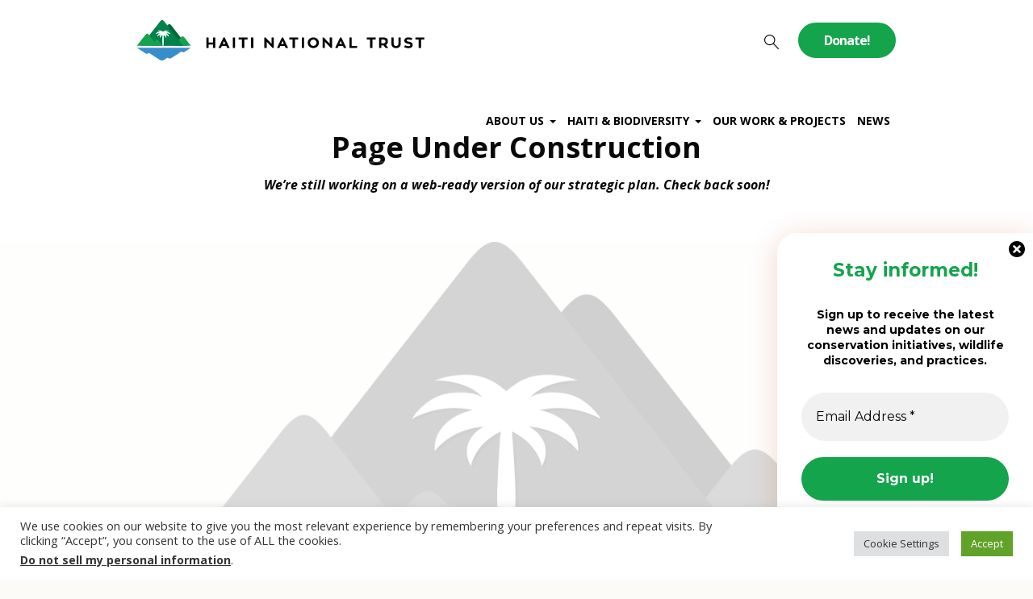

--- FILE ---
content_type: text/html; charset=UTF-8
request_url: https://haititrust.org/strategic-plan/
body_size: 26388
content:
<!DOCTYPE html>
<html lang="en-US" class="cmsmasters_html">
<head>
<meta charset="UTF-8" /><link rel="preconnect" href="https://fonts.gstatic.com/" crossorigin />
<meta name="viewport" content="width=device-width, initial-scale=1, maximum-scale=1" />
<meta name="format-detection" content="telephone=no" />
<link rel="profile" href="//gmpg.org/xfn/11" />
<link rel="pingback" href="https://haititrust.org/xmlrpc.php" />
<meta name='robots' content='index, follow, max-image-preview:large, max-snippet:-1, max-video-preview:-1' />

	<!-- This site is optimized with the Yoast SEO plugin v26.7 - https://yoast.com/wordpress/plugins/seo/ -->
	<title>Strategic Plan - Haiti National Trust</title>
	<link rel="canonical" href="https://haititrust.org/strategic-plan/" />
	<meta property="og:locale" content="en_US" />
	<meta property="og:type" content="article" />
	<meta property="og:title" content="Strategic Plan - Haiti National Trust" />
	<meta property="og:url" content="https://haititrust.org/strategic-plan/" />
	<meta property="og:site_name" content="Haiti National Trust" />
	<meta property="article:publisher" content="https://www.facebook.com/haititrust" />
	<meta property="article:modified_time" content="2022-09-27T00:35:43+00:00" />
	<meta property="og:image" content="https://haititrust.org/wp-content/uploads/2022/05/HNTLogoCompact.png" />
	<meta property="og:image:width" content="734" />
	<meta property="og:image:height" content="540" />
	<meta property="og:image:type" content="image/png" />
	<meta name="twitter:card" content="summary_large_image" />
	<meta name="twitter:site" content="@haititrust" />
	<meta name="twitter:label1" content="Est. reading time" />
	<meta name="twitter:data1" content="1 minute" />
	<script type="application/ld+json" class="yoast-schema-graph">{"@context":"https://schema.org","@graph":[{"@type":"WebPage","@id":"https://haititrust.org/strategic-plan/","url":"https://haititrust.org/strategic-plan/","name":"Strategic Plan - Haiti National Trust","isPartOf":{"@id":"https://haititrust.org/#website"},"datePublished":"2022-05-23T20:27:03+00:00","dateModified":"2022-09-27T00:35:43+00:00","breadcrumb":{"@id":"https://haititrust.org/strategic-plan/#breadcrumb"},"inLanguage":"en-US","potentialAction":[{"@type":"ReadAction","target":["https://haititrust.org/strategic-plan/"]}]},{"@type":"BreadcrumbList","@id":"https://haititrust.org/strategic-plan/#breadcrumb","itemListElement":[{"@type":"ListItem","position":1,"name":"Home","item":"https://haititrust.org/"},{"@type":"ListItem","position":2,"name":"Strategic Plan"}]},{"@type":"WebSite","@id":"https://haititrust.org/#website","url":"https://haititrust.org/","name":"Haiti National Trust","description":"Protecting the environment and biodiversity of Haiti","publisher":{"@id":"https://haititrust.org/#organization"},"potentialAction":[{"@type":"SearchAction","target":{"@type":"EntryPoint","urlTemplate":"https://haititrust.org/?s={search_term_string}"},"query-input":{"@type":"PropertyValueSpecification","valueRequired":true,"valueName":"search_term_string"}}],"inLanguage":"en-US"},{"@type":"Organization","@id":"https://haititrust.org/#organization","name":"Haiti National Trust","url":"https://haititrust.org/","logo":{"@type":"ImageObject","inLanguage":"en-US","@id":"https://haititrust.org/#/schema/logo/image/","url":"https://haititrust.org/wp-content/uploads/2022/05/HNTLogoCompact.png","contentUrl":"https://haititrust.org/wp-content/uploads/2022/05/HNTLogoCompact.png","width":734,"height":540,"caption":"Haiti National Trust"},"image":{"@id":"https://haititrust.org/#/schema/logo/image/"},"sameAs":["https://www.facebook.com/haititrust","https://x.com/haititrust","https://www.instagram.com/haititrust/","https://www.linkedin.com/company/haiti-national-trust/","https://en.wikipedia.org/wiki/Haiti_National_Trust"]}]}</script>
	<!-- / Yoast SEO plugin. -->


<link rel='dns-prefetch' href='//fonts.googleapis.com' />
<link rel="alternate" type="application/rss+xml" title="Haiti National Trust &raquo; Feed" href="https://haititrust.org/feed/" />
<link rel="alternate" type="application/rss+xml" title="Haiti National Trust &raquo; Comments Feed" href="https://haititrust.org/comments/feed/" />
<link rel="alternate" type="text/calendar" title="Haiti National Trust &raquo; iCal Feed" href="https://haititrust.org/events/?ical=1" />
<link rel="alternate" title="oEmbed (JSON)" type="application/json+oembed" href="https://haititrust.org/wp-json/oembed/1.0/embed?url=https%3A%2F%2Fhaititrust.org%2Fstrategic-plan%2F" />
<link rel="alternate" title="oEmbed (XML)" type="text/xml+oembed" href="https://haititrust.org/wp-json/oembed/1.0/embed?url=https%3A%2F%2Fhaititrust.org%2Fstrategic-plan%2F&#038;format=xml" />
<style id='wp-img-auto-sizes-contain-inline-css' type='text/css'>img:is([sizes=auto i],[sizes^="auto," i]){contain-intrinsic-size:3000px 1500px}</style>
<script>WebFontConfig={google:{families:["Open Sans:300,300italic,400,400italic,700,700italic","Abril FatFace:400,400i,700,700i","Alegreya:400,400i,700,700i","Alegreya Sans:400,400i,700,700i","Amatic SC:400,400i,700,700i","Anonymous Pro:400,400i,700,700i","Architects Daughter:400,400i,700,700i","Archivo:400,400i,700,700i","Archivo Narrow:400,400i,700,700i","Asap:400,400i,700,700i","Barlow:400,400i,700,700i","BioRhyme:400,400i,700,700i","Bonbon:400,400i,700,700i","Cabin:400,400i,700,700i","Cairo:400,400i,700,700i","Cardo:400,400i,700,700i","Chivo:400,400i,700,700i","Concert One:400,400i,700,700i","Cormorant:400,400i,700,700i","Crimson Text:400,400i,700,700i","Eczar:400,400i,700,700i","Exo 2:400,400i,700,700i","Fira Sans:400,400i,700,700i","Fjalla One:400,400i,700,700i","Frank Ruhl Libre:400,400i,700,700i","Great Vibes:400,400i,700,700i","Heebo:400,400i,700,700i","IBM Plex:400,400i,700,700i","Inconsolata:400,400i,700,700i","Indie Flower:400,400i,700,700i","Inknut Antiqua:400,400i,700,700i","Inter:400,400i,700,700i","Karla:400,400i,700,700i","Libre Baskerville:400,400i,700,700i","Libre Franklin:400,400i,700,700i","Montserrat:400,400i,700,700i","Neuton:400,400i,700,700i","Notable:400,400i,700,700i","Nothing You Could Do:400,400i,700,700i","Noto Sans:400,400i,700,700i","Nunito:400,400i,700,700i","Old Standard TT:400,400i,700,700i","Oxygen:400,400i,700,700i","Pacifico:400,400i,700,700i","Poppins:400,400i,700,700i","Proza Libre:400,400i,700,700i","PT Sans:400,400i,700,700i","PT Serif:400,400i,700,700i","Rakkas:400,400i,700,700i","Reenie Beanie:400,400i,700,700i","Roboto Slab:400,400i,700,700i","Ropa Sans:400,400i,700,700i","Rubik:400,400i,700,700i","Shadows Into Light:400,400i,700,700i","Space Mono:400,400i,700,700i","Spectral:400,400i,700,700i","Sue Ellen Francisco:400,400i,700,700i","Titillium Web:400,400i,700,700i","Ubuntu:400,400i,700,700i","Varela:400,400i,700,700i","Vollkorn:400,400i,700,700i","Work Sans:400,400i,700,700i","Yatra One:400,400i,700,700i&display=swap"]}};if ( typeof WebFont === "object" && typeof WebFont.load === "function" ) { WebFont.load( WebFontConfig ); }</script><script data-optimized="1" src="https://haititrust.org/wp-content/plugins/litespeed-cache/assets/js/webfontloader.min.js"></script>
<link data-optimized="1" rel='stylesheet' id='layerslider-css' href='https://haititrust.org/wp-content/litespeed/css/0d528418f00465a2749c4a63534d1b54.css?ver=7f284' type='text/css' media='all' />
<style id='wp-emoji-styles-inline-css' type='text/css'>img.wp-smiley,img.emoji{display:inline!important;border:none!important;box-shadow:none!important;height:1em!important;width:1em!important;margin:0 0.07em!important;vertical-align:-0.1em!important;background:none!important;padding:0!important}</style>
<link data-optimized="1" rel='stylesheet' id='wp-block-library-css' href='https://haititrust.org/wp-content/litespeed/css/dd1fb66c0d68fabb0a6849848c3e8b3b.css?ver=e4f26' type='text/css' media='all' />
<style id='wp-block-button-inline-css' type='text/css'>.wp-block-button__link{align-content:center;box-sizing:border-box;cursor:pointer;display:inline-block;height:100%;text-align:center;word-break:break-word}.wp-block-button__link.aligncenter{text-align:center}.wp-block-button__link.alignright{text-align:right}:where(.wp-block-button__link){border-radius:9999px;box-shadow:none;padding:calc(.667em + 2px) calc(1.333em + 2px);text-decoration:none}.wp-block-button[style*=text-decoration] .wp-block-button__link{text-decoration:inherit}.wp-block-buttons>.wp-block-button.has-custom-width{max-width:none}.wp-block-buttons>.wp-block-button.has-custom-width .wp-block-button__link{width:100%}.wp-block-buttons>.wp-block-button.has-custom-font-size .wp-block-button__link{font-size:inherit}.wp-block-buttons>.wp-block-button.wp-block-button__width-25{width:calc(25% - var(--wp--style--block-gap, .5em)*.75)}.wp-block-buttons>.wp-block-button.wp-block-button__width-50{width:calc(50% - var(--wp--style--block-gap, .5em)*.5)}.wp-block-buttons>.wp-block-button.wp-block-button__width-75{width:calc(75% - var(--wp--style--block-gap, .5em)*.25)}.wp-block-buttons>.wp-block-button.wp-block-button__width-100{flex-basis:100%;width:100%}.wp-block-buttons.is-vertical>.wp-block-button.wp-block-button__width-25{width:25%}.wp-block-buttons.is-vertical>.wp-block-button.wp-block-button__width-50{width:50%}.wp-block-buttons.is-vertical>.wp-block-button.wp-block-button__width-75{width:75%}.wp-block-button.is-style-squared,.wp-block-button__link.wp-block-button.is-style-squared{border-radius:0}.wp-block-button.no-border-radius,.wp-block-button__link.no-border-radius{border-radius:0!important}:root :where(.wp-block-button .wp-block-button__link.is-style-outline),:root :where(.wp-block-button.is-style-outline>.wp-block-button__link){border:2px solid;padding:.667em 1.333em}:root :where(.wp-block-button .wp-block-button__link.is-style-outline:not(.has-text-color)),:root :where(.wp-block-button.is-style-outline>.wp-block-button__link:not(.has-text-color)){color:currentColor}:root :where(.wp-block-button .wp-block-button__link.is-style-outline:not(.has-background)),:root :where(.wp-block-button.is-style-outline>.wp-block-button__link:not(.has-background)){background-color:initial;background-image:none}</style>
<style id='wp-block-heading-inline-css' type='text/css'>h1:where(.wp-block-heading).has-background,h2:where(.wp-block-heading).has-background,h3:where(.wp-block-heading).has-background,h4:where(.wp-block-heading).has-background,h5:where(.wp-block-heading).has-background,h6:where(.wp-block-heading).has-background{padding:1.25em 2.375em}h1.has-text-align-left[style*=writing-mode]:where([style*=vertical-lr]),h1.has-text-align-right[style*=writing-mode]:where([style*=vertical-rl]),h2.has-text-align-left[style*=writing-mode]:where([style*=vertical-lr]),h2.has-text-align-right[style*=writing-mode]:where([style*=vertical-rl]),h3.has-text-align-left[style*=writing-mode]:where([style*=vertical-lr]),h3.has-text-align-right[style*=writing-mode]:where([style*=vertical-rl]),h4.has-text-align-left[style*=writing-mode]:where([style*=vertical-lr]),h4.has-text-align-right[style*=writing-mode]:where([style*=vertical-rl]),h5.has-text-align-left[style*=writing-mode]:where([style*=vertical-lr]),h5.has-text-align-right[style*=writing-mode]:where([style*=vertical-rl]),h6.has-text-align-left[style*=writing-mode]:where([style*=vertical-lr]),h6.has-text-align-right[style*=writing-mode]:where([style*=vertical-rl]){rotate:180deg}</style>
<style id='wp-block-image-inline-css' type='text/css'>
.wp-block-image>a,.wp-block-image>figure>a{display:inline-block}.wp-block-image img{box-sizing:border-box;height:auto;max-width:100%;vertical-align:bottom}@media not (prefers-reduced-motion){.wp-block-image img.hide{visibility:hidden}.wp-block-image img.show{animation:show-content-image .4s}}.wp-block-image[style*=border-radius] img,.wp-block-image[style*=border-radius]>a{border-radius:inherit}.wp-block-image.has-custom-border img{box-sizing:border-box}.wp-block-image.aligncenter{text-align:center}.wp-block-image.alignfull>a,.wp-block-image.alignwide>a{width:100%}.wp-block-image.alignfull img,.wp-block-image.alignwide img{height:auto;width:100%}.wp-block-image .aligncenter,.wp-block-image .alignleft,.wp-block-image .alignright,.wp-block-image.aligncenter,.wp-block-image.alignleft,.wp-block-image.alignright{display:table}.wp-block-image .aligncenter>figcaption,.wp-block-image .alignleft>figcaption,.wp-block-image .alignright>figcaption,.wp-block-image.aligncenter>figcaption,.wp-block-image.alignleft>figcaption,.wp-block-image.alignright>figcaption{caption-side:bottom;display:table-caption}.wp-block-image .alignleft{float:left;margin:.5em 1em .5em 0}.wp-block-image .alignright{float:right;margin:.5em 0 .5em 1em}.wp-block-image .aligncenter{margin-left:auto;margin-right:auto}.wp-block-image :where(figcaption){margin-bottom:1em;margin-top:.5em}.wp-block-image.is-style-circle-mask img{border-radius:9999px}@supports ((-webkit-mask-image:none) or (mask-image:none)) or (-webkit-mask-image:none){.wp-block-image.is-style-circle-mask img{border-radius:0;-webkit-mask-image:url('data:image/svg+xml;utf8,<svg viewBox="0 0 100 100" xmlns="http://www.w3.org/2000/svg"><circle cx="50" cy="50" r="50"/></svg>');mask-image:url('data:image/svg+xml;utf8,<svg viewBox="0 0 100 100" xmlns="http://www.w3.org/2000/svg"><circle cx="50" cy="50" r="50"/></svg>');mask-mode:alpha;-webkit-mask-position:center;mask-position:center;-webkit-mask-repeat:no-repeat;mask-repeat:no-repeat;-webkit-mask-size:contain;mask-size:contain}}:root :where(.wp-block-image.is-style-rounded img,.wp-block-image .is-style-rounded img){border-radius:9999px}.wp-block-image figure{margin:0}.wp-lightbox-container{display:flex;flex-direction:column;position:relative}.wp-lightbox-container img{cursor:zoom-in}.wp-lightbox-container img:hover+button{opacity:1}.wp-lightbox-container button{align-items:center;backdrop-filter:blur(16px) saturate(180%);background-color:#5a5a5a40;border:none;border-radius:4px;cursor:zoom-in;display:flex;height:20px;justify-content:center;opacity:0;padding:0;position:absolute;right:16px;text-align:center;top:16px;width:20px;z-index:100}@media not (prefers-reduced-motion){.wp-lightbox-container button{transition:opacity .2s ease}}.wp-lightbox-container button:focus-visible{outline:3px auto #5a5a5a40;outline:3px auto -webkit-focus-ring-color;outline-offset:3px}.wp-lightbox-container button:hover{cursor:pointer;opacity:1}.wp-lightbox-container button:focus{opacity:1}.wp-lightbox-container button:focus,.wp-lightbox-container button:hover,.wp-lightbox-container button:not(:hover):not(:active):not(.has-background){background-color:#5a5a5a40;border:none}.wp-lightbox-overlay{box-sizing:border-box;cursor:zoom-out;height:100vh;left:0;overflow:hidden;position:fixed;top:0;visibility:hidden;width:100%;z-index:100000}.wp-lightbox-overlay .close-button{align-items:center;cursor:pointer;display:flex;justify-content:center;min-height:40px;min-width:40px;padding:0;position:absolute;right:calc(env(safe-area-inset-right) + 16px);top:calc(env(safe-area-inset-top) + 16px);z-index:5000000}.wp-lightbox-overlay .close-button:focus,.wp-lightbox-overlay .close-button:hover,.wp-lightbox-overlay .close-button:not(:hover):not(:active):not(.has-background){background:none;border:none}.wp-lightbox-overlay .lightbox-image-container{height:var(--wp--lightbox-container-height);left:50%;overflow:hidden;position:absolute;top:50%;transform:translate(-50%,-50%);transform-origin:top left;width:var(--wp--lightbox-container-width);z-index:9999999999}.wp-lightbox-overlay .wp-block-image{align-items:center;box-sizing:border-box;display:flex;height:100%;justify-content:center;margin:0;position:relative;transform-origin:0 0;width:100%;z-index:3000000}.wp-lightbox-overlay .wp-block-image img{height:var(--wp--lightbox-image-height);min-height:var(--wp--lightbox-image-height);min-width:var(--wp--lightbox-image-width);width:var(--wp--lightbox-image-width)}.wp-lightbox-overlay .wp-block-image figcaption{display:none}.wp-lightbox-overlay button{background:none;border:none}.wp-lightbox-overlay .scrim{background-color:#fff;height:100%;opacity:.9;position:absolute;width:100%;z-index:2000000}.wp-lightbox-overlay.active{visibility:visible}@media not (prefers-reduced-motion){.wp-lightbox-overlay.active{animation:turn-on-visibility .25s both}.wp-lightbox-overlay.active img{animation:turn-on-visibility .35s both}.wp-lightbox-overlay.show-closing-animation:not(.active){animation:turn-off-visibility .35s both}.wp-lightbox-overlay.show-closing-animation:not(.active) img{animation:turn-off-visibility .25s both}.wp-lightbox-overlay.zoom.active{animation:none;opacity:1;visibility:visible}.wp-lightbox-overlay.zoom.active .lightbox-image-container{animation:lightbox-zoom-in .4s}.wp-lightbox-overlay.zoom.active .lightbox-image-container img{animation:none}.wp-lightbox-overlay.zoom.active .scrim{animation:turn-on-visibility .4s forwards}.wp-lightbox-overlay.zoom.show-closing-animation:not(.active){animation:none}.wp-lightbox-overlay.zoom.show-closing-animation:not(.active) .lightbox-image-container{animation:lightbox-zoom-out .4s}.wp-lightbox-overlay.zoom.show-closing-animation:not(.active) .lightbox-image-container img{animation:none}.wp-lightbox-overlay.zoom.show-closing-animation:not(.active) .scrim{animation:turn-off-visibility .4s forwards}}@keyframes show-content-image{0%{visibility:hidden}99%{visibility:hidden}to{visibility:visible}}@keyframes turn-on-visibility{0%{opacity:0}to{opacity:1}}@keyframes turn-off-visibility{0%{opacity:1;visibility:visible}99%{opacity:0;visibility:visible}to{opacity:0;visibility:hidden}}@keyframes lightbox-zoom-in{0%{transform:translate(calc((-100vw + var(--wp--lightbox-scrollbar-width))/2 + var(--wp--lightbox-initial-left-position)),calc(-50vh + var(--wp--lightbox-initial-top-position))) scale(var(--wp--lightbox-scale))}to{transform:translate(-50%,-50%) scale(1)}}@keyframes lightbox-zoom-out{0%{transform:translate(-50%,-50%) scale(1);visibility:visible}99%{visibility:visible}to{transform:translate(calc((-100vw + var(--wp--lightbox-scrollbar-width))/2 + var(--wp--lightbox-initial-left-position)),calc(-50vh + var(--wp--lightbox-initial-top-position))) scale(var(--wp--lightbox-scale));visibility:hidden}}
/*# sourceURL=https://haititrust.org/wp-includes/blocks/image/style.min.css */
</style>
<style id='wp-block-list-inline-css' type='text/css'>ol,ul{box-sizing:border-box}:root :where(.wp-block-list.has-background){padding:1.25em 2.375em}</style>
<style id='wp-block-buttons-inline-css' type='text/css'>.wp-block-buttons{box-sizing:border-box}.wp-block-buttons.is-vertical{flex-direction:column}.wp-block-buttons.is-vertical>.wp-block-button:last-child{margin-bottom:0}.wp-block-buttons>.wp-block-button{display:inline-block;margin:0}.wp-block-buttons.is-content-justification-left{justify-content:flex-start}.wp-block-buttons.is-content-justification-left.is-vertical{align-items:flex-start}.wp-block-buttons.is-content-justification-center{justify-content:center}.wp-block-buttons.is-content-justification-center.is-vertical{align-items:center}.wp-block-buttons.is-content-justification-right{justify-content:flex-end}.wp-block-buttons.is-content-justification-right.is-vertical{align-items:flex-end}.wp-block-buttons.is-content-justification-space-between{justify-content:space-between}.wp-block-buttons.aligncenter{text-align:center}.wp-block-buttons:not(.is-content-justification-space-between,.is-content-justification-right,.is-content-justification-left,.is-content-justification-center) .wp-block-button.aligncenter{margin-left:auto;margin-right:auto;width:100%}.wp-block-buttons[style*=text-decoration] .wp-block-button,.wp-block-buttons[style*=text-decoration] .wp-block-button__link{text-decoration:inherit}.wp-block-buttons.has-custom-font-size .wp-block-button__link{font-size:inherit}.wp-block-buttons .wp-block-button__link{width:100%}.wp-block-button.aligncenter{text-align:center}</style>
<style id='wp-block-group-inline-css' type='text/css'>.wp-block-group{box-sizing:border-box}:where(.wp-block-group.wp-block-group-is-layout-constrained){position:relative}</style>
<style id='wp-block-paragraph-inline-css' type='text/css'>.is-small-text{font-size:.875em}.is-regular-text{font-size:1em}.is-large-text{font-size:2.25em}.is-larger-text{font-size:3em}.has-drop-cap:not(:focus):first-letter{float:left;font-size:8.4em;font-style:normal;font-weight:100;line-height:.68;margin:.05em .1em 0 0;text-transform:uppercase}body.rtl .has-drop-cap:not(:focus):first-letter{float:none;margin-left:.1em}p.has-drop-cap.has-background{overflow:hidden}:root :where(p.has-background){padding:1.25em 2.375em}:where(p.has-text-color:not(.has-link-color)) a{color:inherit}p.has-text-align-left[style*="writing-mode:vertical-lr"],p.has-text-align-right[style*="writing-mode:vertical-rl"]{rotate:180deg}</style>
<link data-optimized="1" rel='stylesheet' id='wc-blocks-style-css' href='https://haititrust.org/wp-content/litespeed/css/a5bf205f4509a8f93d6b000c020d7326.css?ver=baa01' type='text/css' media='all' />
<style id='global-styles-inline-css' type='text/css'>:root{--wp--preset--aspect-ratio--square:1;--wp--preset--aspect-ratio--4-3:4/3;--wp--preset--aspect-ratio--3-4:3/4;--wp--preset--aspect-ratio--3-2:3/2;--wp--preset--aspect-ratio--2-3:2/3;--wp--preset--aspect-ratio--16-9:16/9;--wp--preset--aspect-ratio--9-16:9/16;--wp--preset--color--black:#000000;--wp--preset--color--cyan-bluish-gray:#abb8c3;--wp--preset--color--white:#ffffff;--wp--preset--color--pale-pink:#f78da7;--wp--preset--color--vivid-red:#cf2e2e;--wp--preset--color--luminous-vivid-orange:#ff6900;--wp--preset--color--luminous-vivid-amber:#fcb900;--wp--preset--color--light-green-cyan:#7bdcb5;--wp--preset--color--vivid-green-cyan:#00d084;--wp--preset--color--pale-cyan-blue:#8ed1fc;--wp--preset--color--vivid-cyan-blue:#0693e3;--wp--preset--color--vivid-purple:#9b51e0;--wp--preset--color--color-1:#7d7d7d;--wp--preset--color--color-2:#2e404b;--wp--preset--color--color-3:#6d7c84;--wp--preset--color--color-4:#254151;--wp--preset--color--color-5:#fdfbf8;--wp--preset--color--color-6:#fffef7;--wp--preset--color--color-7:#e4e4e3;--wp--preset--color--color-8:#efc94c;--wp--preset--gradient--vivid-cyan-blue-to-vivid-purple:linear-gradient(135deg,rgb(6,147,227) 0%,rgb(155,81,224) 100%);--wp--preset--gradient--light-green-cyan-to-vivid-green-cyan:linear-gradient(135deg,rgb(122,220,180) 0%,rgb(0,208,130) 100%);--wp--preset--gradient--luminous-vivid-amber-to-luminous-vivid-orange:linear-gradient(135deg,rgb(252,185,0) 0%,rgb(255,105,0) 100%);--wp--preset--gradient--luminous-vivid-orange-to-vivid-red:linear-gradient(135deg,rgb(255,105,0) 0%,rgb(207,46,46) 100%);--wp--preset--gradient--very-light-gray-to-cyan-bluish-gray:linear-gradient(135deg,rgb(238,238,238) 0%,rgb(169,184,195) 100%);--wp--preset--gradient--cool-to-warm-spectrum:linear-gradient(135deg,rgb(74,234,220) 0%,rgb(151,120,209) 20%,rgb(207,42,186) 40%,rgb(238,44,130) 60%,rgb(251,105,98) 80%,rgb(254,248,76) 100%);--wp--preset--gradient--blush-light-purple:linear-gradient(135deg,rgb(255,206,236) 0%,rgb(152,150,240) 100%);--wp--preset--gradient--blush-bordeaux:linear-gradient(135deg,rgb(254,205,165) 0%,rgb(254,45,45) 50%,rgb(107,0,62) 100%);--wp--preset--gradient--luminous-dusk:linear-gradient(135deg,rgb(255,203,112) 0%,rgb(199,81,192) 50%,rgb(65,88,208) 100%);--wp--preset--gradient--pale-ocean:linear-gradient(135deg,rgb(255,245,203) 0%,rgb(182,227,212) 50%,rgb(51,167,181) 100%);--wp--preset--gradient--electric-grass:linear-gradient(135deg,rgb(202,248,128) 0%,rgb(113,206,126) 100%);--wp--preset--gradient--midnight:linear-gradient(135deg,rgb(2,3,129) 0%,rgb(40,116,252) 100%);--wp--preset--font-size--small:13px;--wp--preset--font-size--medium:20px;--wp--preset--font-size--large:36px;--wp--preset--font-size--x-large:42px;--wp--preset--spacing--20:0.44rem;--wp--preset--spacing--30:0.67rem;--wp--preset--spacing--40:1rem;--wp--preset--spacing--50:1.5rem;--wp--preset--spacing--60:2.25rem;--wp--preset--spacing--70:3.38rem;--wp--preset--spacing--80:5.06rem;--wp--preset--shadow--natural:6px 6px 9px rgba(0, 0, 0, 0.2);--wp--preset--shadow--deep:12px 12px 50px rgba(0, 0, 0, 0.4);--wp--preset--shadow--sharp:6px 6px 0px rgba(0, 0, 0, 0.2);--wp--preset--shadow--outlined:6px 6px 0px -3px rgb(255, 255, 255), 6px 6px rgb(0, 0, 0);--wp--preset--shadow--crisp:6px 6px 0px rgb(0, 0, 0)}:where(.is-layout-flex){gap:.5em}:where(.is-layout-grid){gap:.5em}body .is-layout-flex{display:flex}.is-layout-flex{flex-wrap:wrap;align-items:center}.is-layout-flex>:is(*,div){margin:0}body .is-layout-grid{display:grid}.is-layout-grid>:is(*,div){margin:0}:where(.wp-block-columns.is-layout-flex){gap:2em}:where(.wp-block-columns.is-layout-grid){gap:2em}:where(.wp-block-post-template.is-layout-flex){gap:1.25em}:where(.wp-block-post-template.is-layout-grid){gap:1.25em}.has-black-color{color:var(--wp--preset--color--black)!important}.has-cyan-bluish-gray-color{color:var(--wp--preset--color--cyan-bluish-gray)!important}.has-white-color{color:var(--wp--preset--color--white)!important}.has-pale-pink-color{color:var(--wp--preset--color--pale-pink)!important}.has-vivid-red-color{color:var(--wp--preset--color--vivid-red)!important}.has-luminous-vivid-orange-color{color:var(--wp--preset--color--luminous-vivid-orange)!important}.has-luminous-vivid-amber-color{color:var(--wp--preset--color--luminous-vivid-amber)!important}.has-light-green-cyan-color{color:var(--wp--preset--color--light-green-cyan)!important}.has-vivid-green-cyan-color{color:var(--wp--preset--color--vivid-green-cyan)!important}.has-pale-cyan-blue-color{color:var(--wp--preset--color--pale-cyan-blue)!important}.has-vivid-cyan-blue-color{color:var(--wp--preset--color--vivid-cyan-blue)!important}.has-vivid-purple-color{color:var(--wp--preset--color--vivid-purple)!important}.has-black-background-color{background-color:var(--wp--preset--color--black)!important}.has-cyan-bluish-gray-background-color{background-color:var(--wp--preset--color--cyan-bluish-gray)!important}.has-white-background-color{background-color:var(--wp--preset--color--white)!important}.has-pale-pink-background-color{background-color:var(--wp--preset--color--pale-pink)!important}.has-vivid-red-background-color{background-color:var(--wp--preset--color--vivid-red)!important}.has-luminous-vivid-orange-background-color{background-color:var(--wp--preset--color--luminous-vivid-orange)!important}.has-luminous-vivid-amber-background-color{background-color:var(--wp--preset--color--luminous-vivid-amber)!important}.has-light-green-cyan-background-color{background-color:var(--wp--preset--color--light-green-cyan)!important}.has-vivid-green-cyan-background-color{background-color:var(--wp--preset--color--vivid-green-cyan)!important}.has-pale-cyan-blue-background-color{background-color:var(--wp--preset--color--pale-cyan-blue)!important}.has-vivid-cyan-blue-background-color{background-color:var(--wp--preset--color--vivid-cyan-blue)!important}.has-vivid-purple-background-color{background-color:var(--wp--preset--color--vivid-purple)!important}.has-black-border-color{border-color:var(--wp--preset--color--black)!important}.has-cyan-bluish-gray-border-color{border-color:var(--wp--preset--color--cyan-bluish-gray)!important}.has-white-border-color{border-color:var(--wp--preset--color--white)!important}.has-pale-pink-border-color{border-color:var(--wp--preset--color--pale-pink)!important}.has-vivid-red-border-color{border-color:var(--wp--preset--color--vivid-red)!important}.has-luminous-vivid-orange-border-color{border-color:var(--wp--preset--color--luminous-vivid-orange)!important}.has-luminous-vivid-amber-border-color{border-color:var(--wp--preset--color--luminous-vivid-amber)!important}.has-light-green-cyan-border-color{border-color:var(--wp--preset--color--light-green-cyan)!important}.has-vivid-green-cyan-border-color{border-color:var(--wp--preset--color--vivid-green-cyan)!important}.has-pale-cyan-blue-border-color{border-color:var(--wp--preset--color--pale-cyan-blue)!important}.has-vivid-cyan-blue-border-color{border-color:var(--wp--preset--color--vivid-cyan-blue)!important}.has-vivid-purple-border-color{border-color:var(--wp--preset--color--vivid-purple)!important}.has-vivid-cyan-blue-to-vivid-purple-gradient-background{background:var(--wp--preset--gradient--vivid-cyan-blue-to-vivid-purple)!important}.has-light-green-cyan-to-vivid-green-cyan-gradient-background{background:var(--wp--preset--gradient--light-green-cyan-to-vivid-green-cyan)!important}.has-luminous-vivid-amber-to-luminous-vivid-orange-gradient-background{background:var(--wp--preset--gradient--luminous-vivid-amber-to-luminous-vivid-orange)!important}.has-luminous-vivid-orange-to-vivid-red-gradient-background{background:var(--wp--preset--gradient--luminous-vivid-orange-to-vivid-red)!important}.has-very-light-gray-to-cyan-bluish-gray-gradient-background{background:var(--wp--preset--gradient--very-light-gray-to-cyan-bluish-gray)!important}.has-cool-to-warm-spectrum-gradient-background{background:var(--wp--preset--gradient--cool-to-warm-spectrum)!important}.has-blush-light-purple-gradient-background{background:var(--wp--preset--gradient--blush-light-purple)!important}.has-blush-bordeaux-gradient-background{background:var(--wp--preset--gradient--blush-bordeaux)!important}.has-luminous-dusk-gradient-background{background:var(--wp--preset--gradient--luminous-dusk)!important}.has-pale-ocean-gradient-background{background:var(--wp--preset--gradient--pale-ocean)!important}.has-electric-grass-gradient-background{background:var(--wp--preset--gradient--electric-grass)!important}.has-midnight-gradient-background{background:var(--wp--preset--gradient--midnight)!important}.has-small-font-size{font-size:var(--wp--preset--font-size--small)!important}.has-medium-font-size{font-size:var(--wp--preset--font-size--medium)!important}.has-large-font-size{font-size:var(--wp--preset--font-size--large)!important}.has-x-large-font-size{font-size:var(--wp--preset--font-size--x-large)!important}</style>

<style id='classic-theme-styles-inline-css' type='text/css'>
/*! This file is auto-generated */
.wp-block-button__link{color:#fff;background-color:#32373c;border-radius:9999px;box-shadow:none;text-decoration:none;padding:calc(.667em + 2px) calc(1.333em + 2px);font-size:1.125em}.wp-block-file__button{background:#32373c;color:#fff;text-decoration:none}</style>
<link data-optimized="1" rel='stylesheet' id='contact-form-7-css' href='https://haititrust.org/wp-content/litespeed/css/e2012aa19614e38becfe5d2bb3cd12f3.css?ver=d4282' type='text/css' media='all' />
<link data-optimized="1" rel='stylesheet' id='cookie-law-info-css' href='https://haititrust.org/wp-content/litespeed/css/f8dae0ba1b1dd41f088f1f28398f3692.css?ver=94f5e' type='text/css' media='all' />
<link data-optimized="1" rel='stylesheet' id='cookie-law-info-gdpr-css' href='https://haititrust.org/wp-content/litespeed/css/6718c189c58ce7290c1f3968e9497b54.css?ver=a37b3' type='text/css' media='all' />
<style id='woocommerce-inline-inline-css' type='text/css'>.woocommerce form .form-row .required{visibility:visible}</style>
<link data-optimized="1" rel='stylesheet' id='green-planet-theme-style-css' href='https://haititrust.org/wp-content/litespeed/css/0f2f81ef88949ea0ba9e46ff45e4e539.css?ver=b89e2' type='text/css' media='screen, print' />
<link data-optimized="1" rel='stylesheet' id='green-planet-style-css' href='https://haititrust.org/wp-content/litespeed/css/45c704fe4e50ee9662d4b1504c02aa03.css?ver=28a0c' type='text/css' media='screen, print' />
<style id='green-planet-style-inline-css' type='text/css'>.header_mid .header_mid_inner .logo_wrap{width:356px}.header_mid_inner .logo img.logo_retina{width:356px}.headline_color{background-color:#fff}.headline_aligner{min-height:200px}.header_top{height:40px}ul.top_line_nav>li>a{line-height:38px}.header_mid{height:100px}.header_bot{height:68px}#page.cmsmasters_heading_after_header #middle,#page.cmsmasters_heading_under_header #middle .headline .headline_outer{padding-top:100px}#page.cmsmasters_heading_after_header.enable_header_top #middle,#page.cmsmasters_heading_under_header.enable_header_top #middle .headline .headline_outer{padding-top:140px}#page.cmsmasters_heading_after_header.enable_header_bottom #middle,#page.cmsmasters_heading_under_header.enable_header_bottom #middle .headline .headline_outer{padding-top:168px}#page.cmsmasters_heading_after_header.enable_header_top.enable_header_bottom #middle,#page.cmsmasters_heading_under_header.enable_header_top.enable_header_bottom #middle .headline .headline_outer{padding-top:208px}@media only screen and (max-width:1024px){.header_top,.header_mid,.header_bot{height:auto}.header_mid .header_mid_inner>div,.header_mid .header_mid_inner .cmsmasters_header_cart_link{height:100px}#page.cmsmasters_heading_after_header #middle,#page.cmsmasters_heading_under_header #middle .headline .headline_outer,#page.cmsmasters_heading_after_header.enable_header_top #middle,#page.cmsmasters_heading_under_header.enable_header_top #middle .headline .headline_outer,#page.cmsmasters_heading_after_header.enable_header_bottom #middle,#page.cmsmasters_heading_under_header.enable_header_bottom #middle .headline .headline_outer,#page.cmsmasters_heading_after_header.enable_header_top.enable_header_bottom #middle,#page.cmsmasters_heading_under_header.enable_header_top.enable_header_bottom #middle .headline .headline_outer{padding-top:0!important}}@media only screen and (max-width:768px){.header_mid .header_mid_inner>div,.header_bot .header_bot_inner>div,.header_mid .header_mid_inner .cmsmasters_header_cart_link{height:auto}}@media only screen and (max-width:1024px){.enable_header_centered .header_mid .header_mid_inner .cmsmasters_header_cart_link{height:auto}}.header_mid .slogan_wrap_text>a.cmsmasters_button{color:#fff;border-color:#14a44c;background-color:#14a44c}.header_mid .slogan_wrap_text>a.cmsmasters_button:hover{color:#fff;border-color:#D1345B;background-color:#D1345B}.team-profile div.cmsmasters_text{padding:12px 2px 0 12px}.team-profile div.cmsmasters_text a{font-size:inherit;font-weight:inherit;color:#99e4ac}.team-profile div.cmsmasters_text a:hover{color:#fff}.team-profile div.cmsmasters_text>*{color:#fff;margin-bottom:0}.team-profile div.cmsmasters_text>h2{margin-bottom:10px}.team-profile div.cmsmasters_text>h4{font-weight:300}.team-profile div.cmsmasters_text>p{margin-top:10px;padding-bottom:5px}.team-profile{background-color:rgb(10 29 51 / .9);transition:background-color .5s ease-in-out;margin-bottom:25px!important}.team-profile:hover{background-color:rgb(10 29 51)}#teambot{width:100%}.emptycol{display:none;width:0%}.teamgrp>div>div>div:last-child>div{justify-content:center}.cmsmasters_img.with_caption{padding:0;border-width:0;border-style:solid}.cmsmasters_img.with_caption p{padding:5px 0;text-align:center;font-size:12px}.hotspots-gal .cmsmasters_gallery .cmsmasters_gallery_item.cmsmasters_caption{overflow:hidden}.hotspots-gal .cmsmasters_gallery .cmsmasters_gallery_item.cmsmasters_caption figure{display:block;padding:0;border-width:0}.hotspots-gal .cmsmasters_gallery .cmsmasters_gallery_item.cmsmasters_caption figcaption{position:absolute;bottom:-58px;left:0;padding:5px 5px;text-align:left;font-size:12px!important;line-height:16px!important;width:100%;color:#fff;background-color:rgb(0 0 0 / .7);transition:bottom 0.2s ease}.hotspots-gal .cmsmasters_gallery .cmsmasters_gallery_item.cmsmasters_caption:hover figcaption{bottom:0}.hotspots-gal .cmsmasters_gallery .cmsmasters_gallery_item.cmsmasters_caption figcaption i.latin{font-size:10px;display:block}.hotspots-gal .cmsmasters_gallery .cmsmasters_gallery_item.cmsmasters_caption figcaption span.credit{font-size:10px;display:block}.ilightbox-holder.dark .ilightbox-container .ilightbox-caption span.credit{float:right}.hotspot-maps figcaption{display:none}.bottom_bg .bottom_inner{padding-bottom:0}.bottom_inner .widget_block,.bottom_inner .widget_block .wp-block-group{padding-top:0;padding-bottom:0;margin-bottom:0}.bottom_bg .widgettitle{margin-top:0}.bottom_bg .widget.widget_text{padding-bottom:0}.bottom_bg .donor-logo>figure{margin-top:5px;margin-bottom:5px}.bottom_bg .footer_donor_title{margin-bottom:0}.bottom_bg h2.widgettitle{margin-bottom:0}.bottom_bg div.wp-block-image{margin-bottom:0}.bottom_bg .INTOText{line-height:18px}ul.sub-menu li ul.sub-menu::before{background-color:#006838}.bottom_bg .wp-block-group__inner-container>h2{margin-bottom:5px}</style>
<link data-optimized="1" rel='stylesheet' id='green-planet-adaptive-css' href='https://haititrust.org/wp-content/litespeed/css/ff11283cf07d91977e456489542465b3.css?ver=c9c1d' type='text/css' media='screen, print' />
<link data-optimized="1" rel='stylesheet' id='green-planet-retina-css' href='https://haititrust.org/wp-content/litespeed/css/a0636aa0efb69bf18f34b8005d0c42fd.css?ver=c945b' type='text/css' media='screen' />
<style id='green-planet-retina-inline-css' type='text/css'>#cmsmasters_row_e0w93t9s4e{background-image:url(https://haititrust.org/wp-content/uploads/2022/09/Asset-31920.png.webp);background-position:bottom center;background-repeat:no-repeat;background-attachment:scroll;background-size:contain}#cmsmasters_row_e0w93t9s4e .cmsmasters_row_outer_parent{padding-top:200px}#cmsmasters_row_e0w93t9s4e .cmsmasters_row_outer_parent{padding-bottom:200px}#cmsmasters_row_e0w93t9s4e .cmsmasters_row_overlay{background-color:rgb(255 255 255 / .75)}</style>
<link data-optimized="1" rel='stylesheet' id='green-planet-icons-css' href='https://haititrust.org/wp-content/litespeed/css/0b585518dad00808159b28bb054ecb38.css?ver=def52' type='text/css' media='screen' />
<link data-optimized="1" rel='stylesheet' id='green-planet-icons-custom-css' href='https://haititrust.org/wp-content/litespeed/css/bfd5ea33da4e9d291aecc28b99da3537.css?ver=73e5e' type='text/css' media='screen' />
<link data-optimized="1" rel='stylesheet' id='animate-css' href='https://haititrust.org/wp-content/litespeed/css/dc3a94d7d130ba430a7a6330de72cd19.css?ver=c2e72' type='text/css' media='screen' />
<link data-optimized="1" rel='stylesheet' id='ilightbox-css' href='https://haititrust.org/wp-content/litespeed/css/8486a8f94aa687aae8e4bc27794b88c1.css?ver=28653' type='text/css' media='screen' />
<link data-optimized="1" rel='stylesheet' id='ilightbox-skin-dark-css' href='https://haititrust.org/wp-content/litespeed/css/cb4774278c604c9f1946c31e89cafd37.css?ver=dc968' type='text/css' media='screen' />
<link data-optimized="1" rel='stylesheet' id='green-planet-fonts-schemes-css' href='https://haititrust.org/wp-content/litespeed/css/4684dba2425b0c623e93fdd490ab3676.css?ver=953b9' type='text/css' media='screen' />

<link data-optimized="1" rel='stylesheet' id='green-planet-theme-vars-style-css' href='https://haititrust.org/wp-content/litespeed/css/e4d9ca029ab217204731ff12e271ab7a.css?ver=98ca6' type='text/css' media='screen, print' />
<link data-optimized="1" rel='stylesheet' id='green-planet-gutenberg-frontend-style-css' href='https://haititrust.org/wp-content/litespeed/css/12d8222b0c477143bd609e60caac4569.css?ver=74fa4' type='text/css' media='screen' />
<link data-optimized="1" rel='stylesheet' id='green-planet-donations-style-css' href='https://haititrust.org/wp-content/litespeed/css/1c37c08a63455d1972c568d54ff6d848.css?ver=de707' type='text/css' media='screen' />
<link data-optimized="1" rel='stylesheet' id='green-planet-donations-adaptive-css' href='https://haititrust.org/wp-content/litespeed/css/9d41bffa4dec7bdf9cdb004bb7f4b976.css?ver=0da78' type='text/css' media='screen' />
<link data-optimized="1" rel='stylesheet' id='green-planet-woocommerce-style-css' href='https://haititrust.org/wp-content/litespeed/css/82c2573b959acec6e28104a6456e2eb8.css?ver=2a044' type='text/css' media='screen' />
<link data-optimized="1" rel='stylesheet' id='green-planet-woocommerce-adaptive-css' href='https://haititrust.org/wp-content/litespeed/css/9d084e41733a94670194e12a4e3754a8.css?ver=97c23' type='text/css' media='screen' />
<link data-optimized="1" rel='stylesheet' id='green-planet-tribe-events-v2-style-css' href='https://haititrust.org/wp-content/litespeed/css/004db3ec1c336223d10703f0e519a8af.css?ver=eb6b6' type='text/css' media='screen' />
<script type="text/javascript" src="https://haititrust.org/wp-includes/js/jquery/jquery.min.js?ver=3.7.1" id="jquery-core-js"></script>
<script data-optimized="1" type="text/javascript" src="https://haititrust.org/wp-content/litespeed/js/6da78ebcf579f762223ba2a04d6c41f5.js?ver=a9969" id="jquery-migrate-js"></script>
<script data-optimized="1" type="text/javascript" id="layerslider-utils-js-extra">var LS_Meta={"v":"7.14.0","fixGSAP":"1"}</script>
<script data-optimized="1" type="text/javascript" src="https://haititrust.org/wp-content/litespeed/js/f41b16d256eee71433452d5eb7387e78.js?ver=f3b1c" id="layerslider-utils-js"></script>
<script type="text/javascript" src="https://haititrust.org/wp-content/plugins/LayerSlider/assets/static/layerslider/js/layerslider.kreaturamedia.jquery.js?ver=7.14.0" id="layerslider-js"></script>
<script data-optimized="1" type="text/javascript" src="https://haititrust.org/wp-content/litespeed/js/e54717b010f0ef56744911cacc55aab3.js?ver=ad856" id="layerslider-transitions-js"></script>
<script data-optimized="1" type="text/javascript" id="cookie-law-info-js-extra">var Cli_Data={"nn_cookie_ids":[],"cookielist":[],"non_necessary_cookies":[],"ccpaEnabled":"1","ccpaRegionBased":"","ccpaBarEnabled":"1","strictlyEnabled":["necessary","obligatoire"],"ccpaType":"ccpa_gdpr","js_blocking":"1","custom_integration":"","triggerDomRefresh":"","secure_cookies":""};var cli_cookiebar_settings={"animate_speed_hide":"500","animate_speed_show":"500","background":"#FFF","border":"#b1a6a6c2","border_on":"","button_1_button_colour":"#61a229","button_1_button_hover":"#4e8221","button_1_link_colour":"#fff","button_1_as_button":"1","button_1_new_win":"","button_2_button_colour":"#333","button_2_button_hover":"#292929","button_2_link_colour":"#444","button_2_as_button":"","button_2_hidebar":"","button_3_button_colour":"#dedfe0","button_3_button_hover":"#b2b2b3","button_3_link_colour":"#333333","button_3_as_button":"1","button_3_new_win":"","button_4_button_colour":"#dedfe0","button_4_button_hover":"#b2b2b3","button_4_link_colour":"#333333","button_4_as_button":"1","button_7_button_colour":"#61a229","button_7_button_hover":"#4e8221","button_7_link_colour":"#fff","button_7_as_button":"1","button_7_new_win":"","font_family":"inherit","header_fix":"","notify_animate_hide":"1","notify_animate_show":"","notify_div_id":"#cookie-law-info-bar","notify_position_horizontal":"right","notify_position_vertical":"bottom","scroll_close":"","scroll_close_reload":"","accept_close_reload":"","reject_close_reload":"","showagain_tab":"","showagain_background":"#fff","showagain_border":"#000","showagain_div_id":"#cookie-law-info-again","showagain_x_position":"100px","text":"#333333","show_once_yn":"","show_once":"10000","logging_on":"","as_popup":"","popup_overlay":"1","bar_heading_text":"","cookie_bar_as":"banner","popup_showagain_position":"bottom-right","widget_position":"left"};var log_object={"ajax_url":"https://haititrust.org/wp-admin/admin-ajax.php"}</script>
<script data-optimized="1" type="text/javascript" src="https://haititrust.org/wp-content/litespeed/js/9d5cd6883fc72a85c796b9ce97a2a450.js?ver=aad3a" id="cookie-law-info-js"></script>
<script data-optimized="1" type="text/javascript" id="cookie-law-info-ccpa-js-extra">var ccpa_data={"opt_out_prompt":"Do you really wish to opt out?","opt_out_confirm":"Confirm","opt_out_cancel":"Cancel"}</script>
<script data-optimized="1" type="text/javascript" src="https://haititrust.org/wp-content/litespeed/js/ae4209690bd60d0ffddad77d3852dd34.js?ver=918d6" id="cookie-law-info-ccpa-js"></script>
<script data-optimized="1" type="text/javascript" src="https://haititrust.org/wp-content/litespeed/js/b1c6f1a985d31ba302b62f5ff5d81db6.js?ver=2784c" id="wc-jquery-blockui-js" defer="defer" data-wp-strategy="defer"></script>
<script data-optimized="1" type="text/javascript" id="wc-add-to-cart-js-extra">var wc_add_to_cart_params={"ajax_url":"/wp-admin/admin-ajax.php","wc_ajax_url":"/?wc-ajax=%%endpoint%%","i18n_view_cart":"View cart","cart_url":"https://haititrust.org","is_cart":"","cart_redirect_after_add":"no"}</script>
<script data-optimized="1" type="text/javascript" src="https://haititrust.org/wp-content/litespeed/js/a73aedcf57c13b465ea88386550a5718.js?ver=277e1" id="wc-add-to-cart-js" defer="defer" data-wp-strategy="defer"></script>
<script data-optimized="1" type="text/javascript" src="https://haititrust.org/wp-content/litespeed/js/f18e70b9224f74602ee1d2b2567426cf.js?ver=e26dd" id="wc-js-cookie-js" defer="defer" data-wp-strategy="defer"></script>
<script data-optimized="1" type="text/javascript" id="woocommerce-js-extra">var woocommerce_params={"ajax_url":"/wp-admin/admin-ajax.php","wc_ajax_url":"/?wc-ajax=%%endpoint%%","i18n_password_show":"Show password","i18n_password_hide":"Hide password"}</script>
<script data-optimized="1" type="text/javascript" src="https://haititrust.org/wp-content/litespeed/js/eefcd37e57767318069c5e32ccede05a.js?ver=dd1dc" id="woocommerce-js" defer="defer" data-wp-strategy="defer"></script>
<script data-optimized="1" type="text/javascript" src="https://haititrust.org/wp-content/litespeed/js/634d72b143b2e67561262571436dabb2.js?ver=f07a1" id="debounced-resize-js"></script>
<script data-optimized="1" type="text/javascript" src="https://haititrust.org/wp-content/litespeed/js/cb85f763e5c5b5cb82a332f15f5f7f03.js?ver=c7aa8" id="modernizr-js"></script>
<script data-optimized="1" type="text/javascript" src="https://haititrust.org/wp-content/litespeed/js/24a29507b386036f450f2ad90c7b102d.js?ver=c333f" id="respond-js"></script>
<script data-optimized="1" type="text/javascript" src="https://haititrust.org/wp-content/litespeed/js/99919207f2e349ac1adac29712eb9afb.js?ver=9b427" id="iLightBox-js"></script>
<script data-optimized="1" type="text/javascript" id="wc-cart-fragments-js-extra">var wc_cart_fragments_params={"ajax_url":"/wp-admin/admin-ajax.php","wc_ajax_url":"/?wc-ajax=%%endpoint%%","cart_hash_key":"wc_cart_hash_d8d53dbd5e1944af4e2298e577a12166","fragment_name":"wc_fragments_d8d53dbd5e1944af4e2298e577a12166","request_timeout":"5000"}</script>
<script data-optimized="1" type="text/javascript" src="https://haititrust.org/wp-content/litespeed/js/457bcbd57ef102c90a098b18ed1bfd50.js?ver=57420" id="wc-cart-fragments-js" defer="defer" data-wp-strategy="defer"></script>
<meta name="generator" content="Powered by LayerSlider 7.14.0 - Build Heros, Sliders, and Popups. Create Animations and Beautiful, Rich Web Content as Easy as Never Before on WordPress." />
<!-- LayerSlider updates and docs at: https://layerslider.com -->
<link rel="https://api.w.org/" href="https://haititrust.org/wp-json/" /><link rel="alternate" title="JSON" type="application/json" href="https://haititrust.org/wp-json/wp/v2/pages/16378" /><link rel="EditURI" type="application/rsd+xml" title="RSD" href="https://haititrust.org/xmlrpc.php?rsd" />
<meta name="generator" content="WordPress 6.9" />
<meta name="generator" content="WooCommerce 10.4.3" />
<link rel='shortlink' href='https://haititrust.org/?p=16378' />
<meta name="tec-api-version" content="v1"><meta name="tec-api-origin" content="https://haititrust.org"><link rel="alternate" href="https://haititrust.org/wp-json/tribe/events/v1/" />	<noscript><style>.woocommerce-product-gallery{ opacity: 1 !important; }</style></noscript>
	<meta name="generator" content="Powered by Slider Revolution 6.7.23 - responsive, Mobile-Friendly Slider Plugin for WordPress with comfortable drag and drop interface." />
<link rel="icon" href="https://haititrust.org/wp-content/uploads/2022/05/cropped-HNTLogoIcon-32x32.png" sizes="32x32" />
<link rel="icon" href="https://haititrust.org/wp-content/uploads/2022/05/cropped-HNTLogoIcon-192x192.png" sizes="192x192" />
<link rel="apple-touch-icon" href="https://haititrust.org/wp-content/uploads/2022/05/cropped-HNTLogoIcon-180x180.png" />
<meta name="msapplication-TileImage" content="https://haititrust.org/wp-content/uploads/2022/05/cropped-HNTLogoIcon-270x270.png" />
<script>function setREVStartSize(e){window.RSIW=window.RSIW===undefined?window.innerWidth:window.RSIW;window.RSIH=window.RSIH===undefined?window.innerHeight:window.RSIH;try{var pw=document.getElementById(e.c).parentNode.offsetWidth,newh;pw=pw===0||isNaN(pw)||(e.l=="fullwidth"||e.layout=="fullwidth")?window.RSIW:pw;e.tabw=e.tabw===undefined?0:parseInt(e.tabw);e.thumbw=e.thumbw===undefined?0:parseInt(e.thumbw);e.tabh=e.tabh===undefined?0:parseInt(e.tabh);e.thumbh=e.thumbh===undefined?0:parseInt(e.thumbh);e.tabhide=e.tabhide===undefined?0:parseInt(e.tabhide);e.thumbhide=e.thumbhide===undefined?0:parseInt(e.thumbhide);e.mh=e.mh===undefined||e.mh==""||e.mh==="auto"?0:parseInt(e.mh,0);if(e.layout==="fullscreen"||e.l==="fullscreen")
newh=Math.max(e.mh,window.RSIH);else{e.gw=Array.isArray(e.gw)?e.gw:[e.gw];for(var i in e.rl)if(e.gw[i]===undefined||e.gw[i]===0)e.gw[i]=e.gw[i-1];e.gh=e.el===undefined||e.el===""||(Array.isArray(e.el)&&e.el.length==0)?e.gh:e.el;e.gh=Array.isArray(e.gh)?e.gh:[e.gh];for(var i in e.rl)if(e.gh[i]===undefined||e.gh[i]===0)e.gh[i]=e.gh[i-1];var nl=new Array(e.rl.length),ix=0,sl;e.tabw=e.tabhide>=pw?0:e.tabw;e.thumbw=e.thumbhide>=pw?0:e.thumbw;e.tabh=e.tabhide>=pw?0:e.tabh;e.thumbh=e.thumbhide>=pw?0:e.thumbh;for(var i in e.rl)nl[i]=e.rl[i]<window.RSIW?0:e.rl[i];sl=nl[0];for(var i in nl)if(sl>nl[i]&&nl[i]>0){sl=nl[i];ix=i}
var m=pw>(e.gw[ix]+e.tabw+e.thumbw)?1:(pw-(e.tabw+e.thumbw))/(e.gw[ix]);newh=(e.gh[ix]*m)+(e.tabh+e.thumbh)}
var el=document.getElementById(e.c);if(el!==null&&el)el.style.height=newh+"px";el=document.getElementById(e.c+"_wrapper");if(el!==null&&el){el.style.height=newh+"px";el.style.display="block"}}catch(e){console.log("Failure at Presize of Slider:"+e)}}</script>



<link data-optimized="1" rel='stylesheet' id='mailpoet_public-css' href='https://haititrust.org/wp-content/litespeed/css/105e88a7c7d91e3f6375d56b100651b0.css?ver=faf05' type='text/css' media='all' />
<link data-optimized="1" rel='stylesheet' id='cookie-law-info-table-css' href='https://haititrust.org/wp-content/litespeed/css/39db2477f4d24809cc0d52d89b92580b.css?ver=ec42d' type='text/css' media='all' />
<link data-optimized="1" rel='stylesheet' id='rs-plugin-settings-css' href='https://haititrust.org/wp-content/litespeed/css/576b7e1342b9f58b57ceba09a2965f6c.css?ver=d2f08' type='text/css' media='all' />
<style id='rs-plugin-settings-inline-css' type='text/css'></style>
</head>
<body class="wp-singular page-template-default page page-id-16378 wp-theme-green-planet theme-green-planet woocommerce-no-js tribe-no-js">

<div class="cmsmasters_header_search_form">
			<span class="cmsmasters_header_search_form_close cmsmasters_theme_icon_cancel"></span><form method="get" action="https://haititrust.org/">
			<div class="cmsmasters_header_search_form_field">
				<input type="search" name="s" placeholder="Enter Keywords" value="" />
				<button type="submit">Search</button>
			</div>
		</form></div>
<!-- Start Page -->
<div id="page" class="chrome_only cmsmasters_liquid fullwidth cmsmasters_heading_under_header cmsmasters_tribe_events_views_v2 cmsmasters_tribe_events_style_mode_tribe hfeed site">

<!-- Start Main -->
<div id="main">

<!-- Start Header -->
<header id="header">
	<div class="header_mid" data-height="100"><div class="header_mid_outer"><div class="header_mid_inner"><div class="logo_wrap"><a href="https://haititrust.org/" title="Haiti National Trust" class="logo">
	<img data-lazyloaded="1" src="[data-uri]" data-src="https://haititrust.org/wp-content/uploads/2022/05/HNTLogoHeaderBlackText.png.webp" alt="Haiti National Trust" /><noscript><img src="https://haititrust.org/wp-content/uploads/2022/05/HNTLogoHeaderBlackText.png.webp" alt="Haiti National Trust" /></noscript><img data-lazyloaded="1" src="[data-uri]" class="logo_retina" data-src="https://haititrust.org/wp-content/uploads/2022/05/HNTLogoHeaderBlackText2x.png.webp" alt="Haiti National Trust" width="356" height="50" /><noscript><img class="logo_retina" src="https://haititrust.org/wp-content/uploads/2022/05/HNTLogoHeaderBlackText2x.png.webp" alt="Haiti National Trust" width="356" height="50" /></noscript></a>
</div><div class="slogan_wrap"><div class="slogan_wrap_inner"><div class="slogan_wrap_text"><a href="https://haititrust.org/donate/" class="cmsmasters_button"><span>Donate!</span></a></div></div></div><div class="resp_mid_nav_wrap"><div class="resp_mid_nav_outer"><a class="responsive_nav resp_mid_nav" href="javascript:void(0)"><span></span></a></div></div><div class="mid_search_but_wrap"><a href="javascript:void(0)" class="mid_search_but cmsmasters_header_search_but cmsmasters_icon_custom_search"></a></div><!-- Start Navigation --><div class="mid_nav_wrap"><nav><div class="menu-primary-navigation-container"><ul id="navigation" class="mid_nav navigation"><li id="menu-item-15527" class="menu-item menu-item-type-custom menu-item-object-custom menu-item-has-children menu-item-15527 menu-item-depth-0"><a><span class="nav_item_wrap"><span class="nav_title">About Us</span></span></a>
<ul class="sub-menu">
	<li id="menu-item-16373" class="menu-item menu-item-type-post_type menu-item-object-page menu-item-16373 menu-item-depth-1"><a href="https://haititrust.org/our-mission-history/"><span class="nav_item_wrap"><span class="nav_title">Our Mission &#038; History</span></span></a>	</li>
	<li id="menu-item-16086" class="menu-item menu-item-type-post_type menu-item-object-page menu-item-16086 menu-item-depth-1"><a href="https://haititrust.org/our-team/"><span class="nav_item_wrap"><span class="nav_title">Our Team</span></span></a>	</li>
	<li id="menu-item-16370" class="menu-item menu-item-type-post_type menu-item-object-page menu-item-16370 menu-item-depth-1"><a href="https://haititrust.org/contact/"><span class="nav_item_wrap"><span class="nav_title">Contact</span></span></a>	</li>
	<li id="menu-item-16369" class="menu-item menu-item-type-post_type menu-item-object-page menu-item-16369 menu-item-depth-1"><a href="https://haititrust.org/faqs/"><span class="nav_item_wrap"><span class="nav_title">FAQS</span></span></a>	</li>
</ul>
</li>
<li id="menu-item-15529" class="menu-item menu-item-type-custom menu-item-object-custom menu-item-has-children menu-item-15529 menu-item-depth-0"><a><span class="nav_item_wrap"><span class="nav_title">Haiti &#038; Biodiversity</span></span></a>
<ul class="sub-menu">
	<li id="menu-item-16268" class="menu-item menu-item-type-post_type menu-item-object-page menu-item-has-children menu-item-16268 menu-item-depth-1"><a href="https://haititrust.org/biodiversity-hot-spots/"><span class="nav_item_wrap"><span class="nav_title">Biodiversity Hot Spots</span></span></a>
	<ul class="sub-menu">
		<li id="menu-item-16346" class="menu-item menu-item-type-post_type menu-item-object-page menu-item-16346 menu-item-depth-subitem"><a href="https://haititrust.org/biodiversity-hot-spots/grand-bois/"><span class="nav_item_wrap"><span class="nav_title">Grand Bois</span></span></a>		</li>
		<li id="menu-item-16668" class="menu-item menu-item-type-post_type menu-item-object-page menu-item-16668 menu-item-depth-subitem"><a href="https://haititrust.org/biodiversity-hot-spots/bois-pangnol/"><span class="nav_item_wrap"><span class="nav_title">Bois Pangnol</span></span></a>		</li>
		<li id="menu-item-16669" class="menu-item menu-item-type-post_type menu-item-object-page menu-item-16669 menu-item-depth-subitem"><a href="https://haititrust.org/biodiversity-hot-spots/deux-mamelles/"><span class="nav_item_wrap"><span class="nav_title">Deux Mamelles</span></span></a>		</li>
		<li id="menu-item-16667" class="menu-item menu-item-type-post_type menu-item-object-page menu-item-16667 menu-item-depth-subitem"><a href="https://haititrust.org/biodiversity-hot-spots/bellevue/"><span class="nav_item_wrap"><span class="nav_title">Bellevue</span></span></a>		</li>
		<li id="menu-item-16670" class="menu-item menu-item-type-post_type menu-item-object-page menu-item-16670 menu-item-depth-subitem"><a href="https://haititrust.org/biodiversity-hot-spots/grande-colline/"><span class="nav_item_wrap"><span class="nav_title">Grande Colline</span></span></a>		</li>
		<li id="menu-item-16673" class="menu-item menu-item-type-post_type menu-item-object-page menu-item-16673 menu-item-depth-subitem"><a href="https://haititrust.org/biodiversity-hot-spots/macaya/"><span class="nav_item_wrap"><span class="nav_title">Macaya</span></span></a>		</li>
		<li id="menu-item-16676" class="menu-item menu-item-type-post_type menu-item-object-page menu-item-16676 menu-item-depth-subitem"><a href="https://haititrust.org/biodiversity-hot-spots/tete-boeuf/"><span class="nav_item_wrap"><span class="nav_title">Tête Boeuf</span></span></a>		</li>
		<li id="menu-item-16677" class="menu-item menu-item-type-post_type menu-item-object-page menu-item-16677 menu-item-depth-subitem"><a href="https://haititrust.org/biodiversity-hot-spots/la-visite/"><span class="nav_item_wrap"><span class="nav_title">La Visite</span></span></a>		</li>
		<li id="menu-item-16672" class="menu-item menu-item-type-post_type menu-item-object-page menu-item-16672 menu-item-depth-subitem"><a href="https://haititrust.org/biodiversity-hot-spots/la-selle/"><span class="nav_item_wrap"><span class="nav_title">La Selle</span></span></a>		</li>
		<li id="menu-item-16671" class="menu-item menu-item-type-post_type menu-item-object-page menu-item-16671 menu-item-depth-subitem"><a href="https://haititrust.org/biodiversity-hot-spots/la-gonave/"><span class="nav_item_wrap"><span class="nav_title">La Gonâve</span></span></a>		</li>
		<li id="menu-item-16675" class="menu-item menu-item-type-post_type menu-item-object-page menu-item-16675 menu-item-depth-subitem"><a href="https://haititrust.org/biodiversity-hot-spots/morne-boeuf/"><span class="nav_item_wrap"><span class="nav_title">Morne Boeuf</span></span></a>		</li>
		<li id="menu-item-16674" class="menu-item menu-item-type-post_type menu-item-object-page menu-item-16674 menu-item-depth-subitem"><a href="https://haititrust.org/biodiversity-hot-spots/morne-basile/"><span class="nav_item_wrap"><span class="nav_title">Morne Basile</span></span></a>		</li>
	</ul>
	</li>
	<li id="menu-item-16393" class="menu-item menu-item-type-post_type menu-item-object-page menu-item-16393 menu-item-depth-1"><a href="https://haititrust.org/haiti-facts/"><span class="nav_item_wrap"><span class="nav_title">Haiti Facts</span></span></a>	</li>
	<li id="menu-item-16374" class="menu-item menu-item-type-post_type menu-item-object-page menu-item-16374 menu-item-depth-1"><a href="https://haititrust.org/research-science/"><span class="nav_item_wrap"><span class="nav_title">Research &#038; Science</span></span></a>	</li>
	<li id="menu-item-17367" class="menu-item menu-item-type-post_type menu-item-object-page menu-item-17367 menu-item-depth-1"><a href="https://haititrust.org/discover-species/"><span class="nav_item_wrap"><span class="nav_title">Discover Species</span></span></a>	</li>
</ul>
</li>
<li id="menu-item-16914" class="menu-item menu-item-type-post_type menu-item-object-page menu-item-16914 menu-item-depth-0"><a href="https://haititrust.org/projects/"><span class="nav_item_wrap"><span class="nav_title">Our Work &#038; Projects</span></span></a></li>
<li id="menu-item-15541" class="menu-item menu-item-type-post_type menu-item-object-page menu-item-15541 menu-item-depth-0"><a href="https://haititrust.org/news/"><span class="nav_item_wrap"><span class="nav_title">News</span></span></a></li>
</ul></div></nav></div><!-- Finish Navigation --></div></div></div></header>
<!-- Finish Header -->


<!-- Start Middle -->
<div id="middle">
<div class="headline cmsmasters_color_scheme_third">
				<div class="headline_outer">
					<div class="headline_color"></div><div class="headline_inner align_center">
					<div class="headline_aligner"></div><div class="headline_text_wrap"><div class="headline_text headline_subtitle"><h1 class="entry-title">Page Under Construction</h1><h5 class="entry-subtitle">We’re still working on a web-ready version of our strategic plan. Check back soon!</h5></div></div></div></div>
			</div><div class="middle_inner">
<div class="content_wrap fullwidth">

<!-- Start Content -->
<div class="middle_content entry"></div></div><div id="cmsmasters_row_e0w93t9s4e" class="cmsmasters_row cmsmasters_color_scheme_default cmsmasters_row_top_default cmsmasters_row_bot_default cmsmasters_row_boxed">
<div class="cmsmasters_row_outer_parent">
<div class="cmsmasters_row_overlay"></div>
<div class="cmsmasters_row_outer">
<div class="cmsmasters_row_inner">
<div class="cmsmasters_row_margin">
<div id="cmsmasters_column_tb1yylpko4" class="cmsmasters_column one_first">
<div class="cmsmasters_column_inner"></div></div>
</div>
</div>
</div>
</div>
</div>

  
  
  <div class="
    mailpoet_form_popup_overlay
          mailpoet_form_overlay_animation_slideup
      mailpoet_form_overlay_animation
      "></div>
  <div
    id="mp_form_slide_in3"
    class="
      mailpoet_form
      mailpoet_form_slide_in
      mailpoet_form_position_right
      mailpoet_form_animation_slideup
    "
      >

    <style type="text/css">#mp_form_slide_in3 form{margin-bottom:0}#mp_form_slide_in3 p.mailpoet_form_paragraph{margin-bottom:10px}#mp_form_slide_in3 .mailpoet_column_with_background{padding:10px}#mp_form_slide_in3 .mailpoet_form_column:not(:first-child){margin-left:20px}#mp_form_slide_in3 .mailpoet_paragraph{line-height:20px;margin-bottom:20px}#mp_form_slide_in3 .mailpoet_segment_label,#mp_form_slide_in3 .mailpoet_text_label,#mp_form_slide_in3 .mailpoet_textarea_label,#mp_form_slide_in3 .mailpoet_select_label,#mp_form_slide_in3 .mailpoet_radio_label,#mp_form_slide_in3 .mailpoet_checkbox_label,#mp_form_slide_in3 .mailpoet_list_label,#mp_form_slide_in3 .mailpoet_date_label{display:block;font-weight:400}#mp_form_slide_in3 .mailpoet_text,#mp_form_slide_in3 .mailpoet_textarea,#mp_form_slide_in3 .mailpoet_select,#mp_form_slide_in3 .mailpoet_date_month,#mp_form_slide_in3 .mailpoet_date_day,#mp_form_slide_in3 .mailpoet_date_year,#mp_form_slide_in3 .mailpoet_date{display:block}#mp_form_slide_in3 .mailpoet_text,#mp_form_slide_in3 .mailpoet_textarea{width:200px}#mp_form_slide_in3 .mailpoet_form_loading{width:30px;text-align:center;line-height:normal}#mp_form_slide_in3 .mailpoet_form_loading>span{width:5px;height:5px;background-color:#5b5b5b}#mp_form_slide_in3 h2.mailpoet-heading{margin:0 0 20px 0}#mp_form_slide_in3 h1.mailpoet-heading{margin:0 0 10px}#mp_form_slide_in3{border-radius:25px;background:#fff;color:#000;text-align:center}#mp_form_slide_in3{width:317px;max-width:100vw}#mp_form_slide_in3 .mailpoet_message{margin:0;padding:0 20px}#mp_form_slide_in3 .mailpoet_validate_success{color:#00d084}#mp_form_slide_in3 input.parsley-success{color:#00d084}#mp_form_slide_in3 select.parsley-success{color:#00d084}#mp_form_slide_in3 textarea.parsley-success{color:#00d084}#mp_form_slide_in3 .mailpoet_validate_error{color:#cf2e2e}#mp_form_slide_in3 input.parsley-error{color:#cf2e2e}#mp_form_slide_in3 select.parsley-error{color:#cf2e2e}#mp_form_slide_in3 textarea.textarea.parsley-error{color:#cf2e2e}#mp_form_slide_in3 .parsley-errors-list{color:#cf2e2e}#mp_form_slide_in3 .parsley-required{color:#cf2e2e}#mp_form_slide_in3 .parsley-custom-error-message{color:#cf2e2e}#mp_form_slide_in3.mailpoet_form_slide_in{border-bottom-left-radius:0;border-bottom-right-radius:0}#mp_form_slide_in3.mailpoet_form_position_right{border-top-right-radius:0}#mp_form_slide_in3.mailpoet_form_position_left{border-top-left-radius:0}#mp_form_slide_in3 .mailpoet_paragraph.last{margin-bottom:0}@media (max-width:500px){#mp_form_slide_in3{background:#fff;animation:none;border:none;border-radius:0;bottom:0;left:0;max-height:40%;padding:20px;right:0;top:auto;transform:none;width:100%;min-width:100%}}@media (min-width:500px){#mp_form_slide_in3{padding:30px}}@media (min-width:500px){#mp_form_slide_in3 .last .mailpoet_paragraph:last-child{margin-bottom:0}}@media (max-width:500px){#mp_form_slide_in3 .mailpoet_form_column:last-child .mailpoet_paragraph:last-child{margin-bottom:0}}</style>

    <form
      target="_self"
      method="post"
      action="https://haititrust.org/wp-admin/admin-post.php?action=mailpoet_subscription_form"
      class="mailpoet_form mailpoet_form_form mailpoet_form_slide_in"
      novalidate
      data-delay="2"
      data-exit-intent-enabled=""
      data-font-family="Montserrat"
      data-cookie-expiration-time="3"
    >
      <input type="hidden" name="data[form_id]" value="3" />
      <input type="hidden" name="token" value="5d04eda187" />
      <input type="hidden" name="api_version" value="v1" />
      <input type="hidden" name="endpoint" value="subscribers" />
      <input type="hidden" name="mailpoet_method" value="subscribe" />

      <label class="mailpoet_hp_email_label" style="display: none !important;">Please leave this field empty<input type="email" name="data[email]"/></label><p class="mailpoet_form_paragraph  mailpoet-has-font-size" style="text-align: center; color: #14a44c; font-size: 23px"><strong>Stay informed!</strong></p>
<p class="mailpoet_form_paragraph  mailpoet-has-font-size" style="text-align: center; color: #000000; font-size: 14px"><strong>Sign up to receive the latest news and updates on our conservation initiatives, wildlife discoveries, and practices.</strong></p>
<div class="mailpoet_paragraph "><input type="email" autocomplete="email" class="mailpoet_text" id="form_email_3" name="data[form_field_NjJkNTk3OTRhYWUyX2VtYWls]" title="Email Address" value="" style="width:100%;box-sizing:border-box;background-color:#f1f1f1;border-style:solid;border-radius:40px !important;border-width:0px;border-color:#313131;padding:18px;margin: 0 auto;font-family:&#039;Montserrat&#039;;font-size:16px;line-height:1.5;height:auto;" data-automation-id="form_email"  placeholder="Email Address *" aria-label="Email Address *" data-parsley-errors-container=".mailpoet_error_6ue3z" data-parsley-required="true" required aria-required="true" data-parsley-minlength="6" data-parsley-maxlength="150" data-parsley-type-message="This value should be a valid email." data-parsley-required-message="This field is required."/><span class="mailpoet_error_6ue3z"></span></div>
<div class="mailpoet_paragraph "><input type="submit" class="mailpoet_submit" value="Sign up!" data-automation-id="subscribe-submit-button" data-font-family='Montserrat' style="width:100%;box-sizing:border-box;background-color:#14a44c;border-style:solid;border-radius:40px !important;border-width:0px;border-color:#313131;padding:15px;margin: 0 auto;font-family:&#039;Montserrat&#039;;font-size:NaN;line-height:1.5;height:auto;color:#ffffff;font-weight:bold;" /><span class="mailpoet_form_loading"><span class="mailpoet_bounce1"></span><span class="mailpoet_bounce2"></span><span class="mailpoet_bounce3"></span></span></div>
<p class="mailpoet_form_paragraph  mailpoet-has-font-size" style="text-align: center; font-size: 13px; line-height: 1.5"><em>We don’t spam!</em></p>

      <div class="mailpoet_message">
        <p class="mailpoet_validate_success"
                style="display:none;"
                >We&#039;ve sent you an email to confirm your subscription. Please check your inbox or spam folder.
Looking forward to having you officially onboarded!
        </p>
        <p class="mailpoet_validate_error"
                style="display:none;"
                >        </p>
      </div>
    </form>

          <input type="image"
        class="mailpoet_form_close_icon"
        alt="Close"
        src='https://haititrust.org/wp-content/plugins/mailpoet/assets/img/form_close_icon/round_black.svg'
      />
      </div>

  <div class="cl"></div><div class="content_wrap fullwidth">

<div class="middle_content entry"></div>
<!-- Finish Content -->



		</div>
	</div>
</div>
<!-- _________________________ Finish Middle _________________________ -->
	<!-- _________________________ Start Bottom _________________________ -->
	<div id="bottom" class="cmsmasters_color_scheme_footer">
		<div class="bottom_bg">
			<div class="bottom_outer">
				<div class="bottom_inner sidebar_layout_14141414">
	<aside id="block-11" class="widget widget_block">
<div class="wp-block-group"><div class="wp-block-group__inner-container is-layout-flow wp-block-group-is-layout-flow"><div class="widget widget_media_image"><img data-lazyloaded="1" src="[data-uri]" fetchpriority="high" decoding="async" width="300" height="221" data-src="https://haititrust.org/wp-content/uploads/2022/05/HNTLogoCompact-300x221.png.webp" class="image wp-image-16077  attachment-medium size-medium" alt="" style="max-width: 100%; height: auto;" data-srcset="https://haititrust.org/wp-content/uploads/2022/05/HNTLogoCompact-300x221.png.webp 300w, https://haititrust.org/wp-content/uploads/2022/05/HNTLogoCompact-580x427.png.webp 580w, https://haititrust.org/wp-content/uploads/2022/05/HNTLogoCompact-600x441.png.webp 600w, https://haititrust.org/wp-content/uploads/2022/05/HNTLogoCompact.png.webp 734w" data-sizes="(max-width: 300px) 100vw, 300px" /><noscript><img fetchpriority="high" decoding="async" width="300" height="221" src="https://haititrust.org/wp-content/uploads/2022/05/HNTLogoCompact-300x221.png.webp" class="image wp-image-16077  attachment-medium size-medium" alt="" style="max-width: 100%; height: auto;" srcset="https://haititrust.org/wp-content/uploads/2022/05/HNTLogoCompact-300x221.png.webp 300w, https://haititrust.org/wp-content/uploads/2022/05/HNTLogoCompact-580x427.png.webp 580w, https://haititrust.org/wp-content/uploads/2022/05/HNTLogoCompact-600x441.png.webp 600w, https://haititrust.org/wp-content/uploads/2022/05/HNTLogoCompact.png.webp 734w" sizes="(max-width: 300px) 100vw, 300px" /></noscript></div></div></aside><aside id="block-8" class="widget widget_block">
<div class="wp-block-group"><div class="wp-block-group__inner-container is-layout-flow wp-block-group-is-layout-flow">
<h2 class="wp-block-heading">About Us</h2>



<ul class="wp-block-list"><li><a href="/our-mission-history/" data-mce-href="/our-mission-history/">Our Mission &amp; History</a></li><li><a href="/contact/" data-mce-href="/contact/">Contact Us</a></li></ul>



<h2 class="wp-block-heading">Haiti & Biodiversity</h2>



<ul class="wp-block-list"><li><a href="/biodiversity-hot-spots/" data-mce-href="/biodiversity-hot-spots/">Biodiversity Hot Spots</a></li><li><a href="/research-science/" data-mce-href="/research-science/">Research &amp; Science</a></li></ul>
</div></div>
</aside><aside id="block-10" class="widget widget_block">
<div class="wp-block-group"><div class="wp-block-group__inner-container is-layout-flow wp-block-group-is-layout-flow"></div></div>
</aside><aside id="block-9" class="widget widget_block">
<div class="wp-block-group"><div class="wp-block-group__inner-container is-layout-flow wp-block-group-is-layout-flow">
<h2 class="footer_donor_title wp-block-heading">Member Of</h2>



<div class="INTOLink">
<figure><a href="https://into.org/"><img data-lazyloaded="1" src="[data-uri]" decoding="async" data-src="https://haititrust.org/wp-content/uploads/2022/05/INTO-logo.bmp" alt="" class="wp-image-16009" width="47" height="47" data-srcset="https://haititrust.org/wp-content/uploads/2022/05/INTO-logo.bmp 222w, https://haititrust.org/wp-content/uploads/2022/05/INTO-logo-150x150.jpg 150w, https://haititrust.org/wp-content/uploads/2022/05/INTO-logo-75x75.jpg 75w, https://haititrust.org/wp-content/uploads/2022/05/INTO-logo-100x100.jpg 100w" data-sizes="(max-width: 47px) 100vw, 47px" /><noscript><img decoding="async" src="https://haititrust.org/wp-content/uploads/2022/05/INTO-logo.bmp" alt="" class="wp-image-16009" width="47" height="47" srcset="https://haititrust.org/wp-content/uploads/2022/05/INTO-logo.bmp 222w, https://haititrust.org/wp-content/uploads/2022/05/INTO-logo-150x150.jpg 150w, https://haititrust.org/wp-content/uploads/2022/05/INTO-logo-75x75.jpg 75w, https://haititrust.org/wp-content/uploads/2022/05/INTO-logo-100x100.jpg 100w" sizes="(max-width: 47px) 100vw, 47px" /></noscript></a></figure>
<p class="INTOText"><a href="https://into.org/" class="INTOText">International National Trusts Organisation</a></p>
</div>



<h2 class="footer_donor_title wp-block-heading">Our Donors</h2>


<div class="wp-block-image donor-logo">
<figure class="alignleft size-full is-resized"><a href="https://www.rewild.org/"><img data-lazyloaded="1" src="[data-uri]" decoding="async" data-src="https://haititrust.org/wp-content/uploads/2022/05/re_wild_logo-e1653583106265.png.webp" alt="" class="wp-image-16006" width="107" height="47"/><noscript><img decoding="async" src="https://haititrust.org/wp-content/uploads/2022/05/re_wild_logo-e1653583106265.png.webp" alt="" class="wp-image-16006" width="107" height="47"/></noscript></a></figure>
</div>

<div class="wp-block-image donor-logo">
<figure class="alignleft size-full is-resized"><a href="https://www.asb.de/"><img data-lazyloaded="1" src="[data-uri]" decoding="async" data-src="https://haititrust.org/wp-content/uploads/2022/05/ASB_logo.png.webp" alt="" class="wp-image-15987" width="115" height="47" data-srcset="https://haititrust.org/wp-content/uploads/2022/05/ASB_logo.png.webp 314w, https://haititrust.org/wp-content/uploads/2022/05/ASB_logo-300x122.png 300w" data-sizes="(max-width: 115px) 100vw, 115px" /><noscript><img decoding="async" src="https://haititrust.org/wp-content/uploads/2022/05/ASB_logo.png.webp" alt="" class="wp-image-15987" width="115" height="47" srcset="https://haititrust.org/wp-content/uploads/2022/05/ASB_logo.png.webp 314w, https://haititrust.org/wp-content/uploads/2022/05/ASB_logo-300x122.png 300w" sizes="(max-width: 115px) 100vw, 115px" /></noscript></a></figure>
</div></div>

</aside><aside id="block-12" class="widget widget_block">
<div class="wp-block-group"><div class="wp-block-group__inner-container is-layout-flow wp-block-group-is-layout-flow"></div></div>
</aside><aside id="block-13" class="widget widget_block">
<div class="wp-block-group"><div class="wp-block-group__inner-container is-layout-flow wp-block-group-is-layout-flow">
    
    <h2 class="wp-block-heading has-text-align-center" style="color: #037e46;">Support Haiti National Trust</h2>
    

    
    <div class="wp-block-buttons is-layout-flex wp-block-buttons-is-layout-flex">
        
        <div class="wp-block-button aligncenter">
            <a class="wp-block-button__link wp-element-button" href="/donate" style="background-color: #fff572; color: #000000;">Make a Donation</a>
        </div>
        
    </div>
    

    
    <p class="has-text-align-center">To donate via bank transfer, please email us at info@haititrust.org to request our bank details.</p>
    
</div></div>

</aside>				</div>
			</div>
		</div>
	</div>
	<!-- _________________________ Finish Bottom _________________________ -->
	<a href="javascript:void(0)" id="slide_top" class="cmsmasters_theme_icon_slide_top"><span></span></a>
</div>
<!-- _________________________ Finish Main _________________________ -->

<!-- _________________________ Start Footer _________________________ -->
<footer id="footer">
	<div class="footer cmsmasters_color_scheme_footer cmsmasters_footer_small">
	<div class="footer_inner">
		
<div class="social_wrap">
	<div class="social_wrap_inner">
		<ul>
				<li>
					<a href="https://www.instagram.com/haititrust/" class="cmsmasters_social_icon cmsmasters_social_icon_1 cmsmasters-icon-instagram" title="Instagram" target="_blank"></a>
				</li>
				<li>
					<a href="https://www.facebook.com/haititrust" class="cmsmasters_social_icon cmsmasters_social_icon_2 cmsmasters-icon-facebook-1" title="Facebook" target="_blank"></a>
				</li>
				<li>
					<a href="https://twitter.com/haititrust" class="cmsmasters_social_icon cmsmasters_social_icon_3 cmsmasters-icon-twitter" title="Twitter" target="_blank"></a>
				</li>
				<li>
					<a href="https://www.linkedin.com/company/haiti-national-trust/" class="cmsmasters_social_icon cmsmasters_social_icon_4 cmsmasters-icon-custom-linkedin-5" title="LinkedIn" target="_blank"></a>
				</li>
		</ul>
	</div>
</div>		<span class="footer_copyright copyright">
			© Haiti National Trust 2024		</span>
	</div>
</div></footer>
<!-- _________________________ Finish Footer _________________________ -->

</div>
<span class="cmsmasters_responsive_width"></span>
<!-- _________________________ Finish Page _________________________ -->


		<script>window.RS_MODULES=window.RS_MODULES||{};window.RS_MODULES.modules=window.RS_MODULES.modules||{};window.RS_MODULES.waiting=window.RS_MODULES.waiting||[];window.RS_MODULES.defered=!0;window.RS_MODULES.moduleWaiting=window.RS_MODULES.moduleWaiting||{};window.RS_MODULES.type='compiled'</script>
		<script type="speculationrules">
{"prefetch":[{"source":"document","where":{"and":[{"href_matches":"/*"},{"not":{"href_matches":["/wp-*.php","/wp-admin/*","/wp-content/uploads/*","/wp-content/*","/wp-content/plugins/*","/wp-content/themes/green-planet/*","/*\\?(.+)"]}},{"not":{"selector_matches":"a[rel~=\"nofollow\"]"}},{"not":{"selector_matches":".no-prefetch, .no-prefetch a"}}]},"eagerness":"conservative"}]}
</script>
<!--googleoff: all--><div id="cookie-law-info-bar" data-nosnippet="true"><span><div class="cli-bar-container cli-style-v2"><div class="cli-bar-message">We use cookies on our website to give you the most relevant experience by remembering your preferences and repeat visits. By clicking “Accept”, you consent to the use of ALL the cookies.</br><div class="wt-cli-ccpa-element"> <a style="color:#333333" class="wt-cli-ccpa-opt-out">Do not sell my personal information</a>.</div></div><div class="cli-bar-btn_container"><a role='button' class="medium cli-plugin-button cli-plugin-main-button cli_settings_button" style="margin:0px 10px 0px 5px">Cookie Settings</a><a role='button' data-cli_action="accept" id="cookie_action_close_header" class="medium cli-plugin-button cli-plugin-main-button cookie_action_close_header cli_action_button wt-cli-accept-btn" style="display:inline-block">Accept</a></div></div></span></div><div id="cookie-law-info-again" style="display:none" data-nosnippet="true"><span id="cookie_hdr_showagain">Manage consent</span></div><div class="cli-modal" data-nosnippet="true" id="cliSettingsPopup" tabindex="-1" role="dialog" aria-labelledby="cliSettingsPopup" aria-hidden="true">
  <div class="cli-modal-dialog" role="document">
	<div class="cli-modal-content cli-bar-popup">
		  <button type="button" class="cli-modal-close" id="cliModalClose">
			<svg class="" viewBox="0 0 24 24"><path d="M19 6.41l-1.41-1.41-5.59 5.59-5.59-5.59-1.41 1.41 5.59 5.59-5.59 5.59 1.41 1.41 5.59-5.59 5.59 5.59 1.41-1.41-5.59-5.59z"></path><path d="M0 0h24v24h-24z" fill="none"></path></svg>
			<span class="wt-cli-sr-only">Close</span>
		  </button>
		  <div class="cli-modal-body">
			<div class="cli-container-fluid cli-tab-container">
	<div class="cli-row">
		<div class="cli-col-12 cli-align-items-stretch cli-px-0">
			<div class="cli-privacy-overview">
				<h4>Privacy Overview</h4>				<div class="cli-privacy-content">
					<div class="cli-privacy-content-text">This website uses cookies to improve your experience while you navigate through the website. Out of these, the cookies that are categorized as necessary are stored on your browser as they are essential for the working of basic functionalities of the website. We also use third-party cookies that help us analyze and understand how you use this website. These cookies will be stored in your browser only with your consent. You also have the option to opt-out of these cookies. But opting out of some of these cookies may affect your browsing experience.</div>
				</div>
				<a class="cli-privacy-readmore" aria-label="Show more" role="button" data-readmore-text="Show more" data-readless-text="Show less"></a>			</div>
		</div>
		<div class="cli-col-12 cli-align-items-stretch cli-px-0 cli-tab-section-container">
												<div class="cli-tab-section">
						<div class="cli-tab-header">
							<a role="button" tabindex="0" class="cli-nav-link cli-settings-mobile" data-target="necessary" data-toggle="cli-toggle-tab">
								Necessary							</a>
															<div class="wt-cli-necessary-checkbox">
									<input type="checkbox" class="cli-user-preference-checkbox"  id="wt-cli-checkbox-necessary" data-id="checkbox-necessary" checked="checked"  />
									<label class="form-check-label" for="wt-cli-checkbox-necessary">Necessary</label>
								</div>
								<span class="cli-necessary-caption">Always Enabled</span>
													</div>
						<div class="cli-tab-content">
							<div class="cli-tab-pane cli-fade" data-id="necessary">
								<div class="wt-cli-cookie-description">
									Necessary cookies are absolutely essential for the website to function properly. These cookies ensure basic functionalities and security features of the website, anonymously.
<table class="cookielawinfo-row-cat-table cookielawinfo-winter"><thead><tr><th class="cookielawinfo-column-1">Cookie</th><th class="cookielawinfo-column-3">Duration</th><th class="cookielawinfo-column-4">Description</th></tr></thead><tbody><tr class="cookielawinfo-row"><td class="cookielawinfo-column-1">cookielawinfo-checkbox-analytics</td><td class="cookielawinfo-column-3">11 months</td><td class="cookielawinfo-column-4">This cookie is set by GDPR Cookie Consent plugin. The cookie is used to store the user consent for the cookies in the category "Analytics".</td></tr><tr class="cookielawinfo-row"><td class="cookielawinfo-column-1">cookielawinfo-checkbox-functional</td><td class="cookielawinfo-column-3">11 months</td><td class="cookielawinfo-column-4">The cookie is set by GDPR cookie consent to record the user consent for the cookies in the category "Functional".</td></tr><tr class="cookielawinfo-row"><td class="cookielawinfo-column-1">cookielawinfo-checkbox-necessary</td><td class="cookielawinfo-column-3">11 months</td><td class="cookielawinfo-column-4">This cookie is set by GDPR Cookie Consent plugin. The cookies is used to store the user consent for the cookies in the category "Necessary".</td></tr><tr class="cookielawinfo-row"><td class="cookielawinfo-column-1">cookielawinfo-checkbox-others</td><td class="cookielawinfo-column-3">11 months</td><td class="cookielawinfo-column-4">This cookie is set by GDPR Cookie Consent plugin. The cookie is used to store the user consent for the cookies in the category "Other.</td></tr><tr class="cookielawinfo-row"><td class="cookielawinfo-column-1">cookielawinfo-checkbox-performance</td><td class="cookielawinfo-column-3">11 months</td><td class="cookielawinfo-column-4">This cookie is set by GDPR Cookie Consent plugin. The cookie is used to store the user consent for the cookies in the category "Performance".</td></tr><tr class="cookielawinfo-row"><td class="cookielawinfo-column-1">viewed_cookie_policy</td><td class="cookielawinfo-column-3">11 months</td><td class="cookielawinfo-column-4">The cookie is set by the GDPR Cookie Consent plugin and is used to store whether or not user has consented to the use of cookies. It does not store any personal data.</td></tr></tbody></table>								</div>
							</div>
						</div>
					</div>
																	<div class="cli-tab-section">
						<div class="cli-tab-header">
							<a role="button" tabindex="0" class="cli-nav-link cli-settings-mobile" data-target="functional" data-toggle="cli-toggle-tab">
								Functional							</a>
															<div class="cli-switch">
									<input type="checkbox" id="wt-cli-checkbox-functional" class="cli-user-preference-checkbox"  data-id="checkbox-functional" />
									<label for="wt-cli-checkbox-functional" class="cli-slider" data-cli-enable="Enabled" data-cli-disable="Disabled"><span class="wt-cli-sr-only">Functional</span></label>
								</div>
													</div>
						<div class="cli-tab-content">
							<div class="cli-tab-pane cli-fade" data-id="functional">
								<div class="wt-cli-cookie-description">
									Functional cookies help to perform certain functionalities like sharing the content of the website on social media platforms, collect feedbacks, and other third-party features.
								</div>
							</div>
						</div>
					</div>
																	<div class="cli-tab-section">
						<div class="cli-tab-header">
							<a role="button" tabindex="0" class="cli-nav-link cli-settings-mobile" data-target="performance" data-toggle="cli-toggle-tab">
								Performance							</a>
															<div class="cli-switch">
									<input type="checkbox" id="wt-cli-checkbox-performance" class="cli-user-preference-checkbox"  data-id="checkbox-performance" />
									<label for="wt-cli-checkbox-performance" class="cli-slider" data-cli-enable="Enabled" data-cli-disable="Disabled"><span class="wt-cli-sr-only">Performance</span></label>
								</div>
													</div>
						<div class="cli-tab-content">
							<div class="cli-tab-pane cli-fade" data-id="performance">
								<div class="wt-cli-cookie-description">
									Performance cookies are used to understand and analyze the key performance indexes of the website which helps in delivering a better user experience for the visitors.
								</div>
							</div>
						</div>
					</div>
																	<div class="cli-tab-section">
						<div class="cli-tab-header">
							<a role="button" tabindex="0" class="cli-nav-link cli-settings-mobile" data-target="analytics" data-toggle="cli-toggle-tab">
								Analytics							</a>
															<div class="cli-switch">
									<input type="checkbox" id="wt-cli-checkbox-analytics" class="cli-user-preference-checkbox"  data-id="checkbox-analytics" />
									<label for="wt-cli-checkbox-analytics" class="cli-slider" data-cli-enable="Enabled" data-cli-disable="Disabled"><span class="wt-cli-sr-only">Analytics</span></label>
								</div>
													</div>
						<div class="cli-tab-content">
							<div class="cli-tab-pane cli-fade" data-id="analytics">
								<div class="wt-cli-cookie-description">
									Analytical cookies are used to understand how visitors interact with the website. These cookies help provide information on metrics the number of visitors, bounce rate, traffic source, etc.
								</div>
							</div>
						</div>
					</div>
																	<div class="cli-tab-section">
						<div class="cli-tab-header">
							<a role="button" tabindex="0" class="cli-nav-link cli-settings-mobile" data-target="advertisement" data-toggle="cli-toggle-tab">
								Advertisement							</a>
															<div class="cli-switch">
									<input type="checkbox" id="wt-cli-checkbox-advertisement" class="cli-user-preference-checkbox"  data-id="checkbox-advertisement" />
									<label for="wt-cli-checkbox-advertisement" class="cli-slider" data-cli-enable="Enabled" data-cli-disable="Disabled"><span class="wt-cli-sr-only">Advertisement</span></label>
								</div>
													</div>
						<div class="cli-tab-content">
							<div class="cli-tab-pane cli-fade" data-id="advertisement">
								<div class="wt-cli-cookie-description">
									Advertisement cookies are used to provide visitors with relevant ads and marketing campaigns. These cookies track visitors across websites and collect information to provide customized ads.
								</div>
							</div>
						</div>
					</div>
																	<div class="cli-tab-section">
						<div class="cli-tab-header">
							<a role="button" tabindex="0" class="cli-nav-link cli-settings-mobile" data-target="others" data-toggle="cli-toggle-tab">
								Others							</a>
															<div class="cli-switch">
									<input type="checkbox" id="wt-cli-checkbox-others" class="cli-user-preference-checkbox"  data-id="checkbox-others" />
									<label for="wt-cli-checkbox-others" class="cli-slider" data-cli-enable="Enabled" data-cli-disable="Disabled"><span class="wt-cli-sr-only">Others</span></label>
								</div>
													</div>
						<div class="cli-tab-content">
							<div class="cli-tab-pane cli-fade" data-id="others">
								<div class="wt-cli-cookie-description">
									Other uncategorized cookies are those that are being analyzed and have not been classified into a category as yet.
								</div>
							</div>
						</div>
					</div>
										</div>
	</div>
</div>
		  </div>
		  <div class="cli-modal-footer">
			<div class="wt-cli-element cli-container-fluid cli-tab-container">
				<div class="cli-row">
					<div class="cli-col-12 cli-align-items-stretch cli-px-0">
						<div class="cli-tab-footer wt-cli-privacy-overview-actions">
						
															<a id="wt-cli-privacy-save-btn" role="button" tabindex="0" data-cli-action="accept" class="wt-cli-privacy-btn cli_setting_save_button wt-cli-privacy-accept-btn cli-btn">SAVE &amp; ACCEPT</a>
													</div>
						
					</div>
				</div>
			</div>
		</div>
	</div>
  </div>
</div>
<div class="cli-modal-backdrop cli-fade cli-settings-overlay"></div>
<div class="cli-modal-backdrop cli-fade cli-popupbar-overlay"></div>
<!--googleon: all-->		<script>(function(body){'use strict';body.className=body.className.replace(/\btribe-no-js\b/,'tribe-js')})(document.body)</script>
		<script>var tribe_l10n_datatables={"aria":{"sort_ascending":": activate to sort column ascending","sort_descending":": activate to sort column descending"},"length_menu":"Show _MENU_ entries","empty_table":"No data available in table","info":"Showing _START_ to _END_ of _TOTAL_ entries","info_empty":"Showing 0 to 0 of 0 entries","info_filtered":"(filtered from _MAX_ total entries)","zero_records":"No matching records found","search":"Search:","all_selected_text":"All items on this page were selected. ","select_all_link":"Select all pages","clear_selection":"Clear Selection.","pagination":{"all":"All","next":"Next","previous":"Previous"},"select":{"rows":{"0":"","_":": Selected %d rows","1":": Selected 1 row"}},"datepicker":{"dayNames":["Sunday","Monday","Tuesday","Wednesday","Thursday","Friday","Saturday"],"dayNamesShort":["Sun","Mon","Tue","Wed","Thu","Fri","Sat"],"dayNamesMin":["S","M","T","W","T","F","S"],"monthNames":["January","February","March","April","May","June","July","August","September","October","November","December"],"monthNamesShort":["January","February","March","April","May","June","July","August","September","October","November","December"],"monthNamesMin":["Jan","Feb","Mar","Apr","May","Jun","Jul","Aug","Sep","Oct","Nov","Dec"],"nextText":"Next","prevText":"Prev","currentText":"Today","closeText":"Done","today":"Today","clear":"Clear"}}</script>	<script data-optimized="1" type='text/javascript'>(function(){var c=document.body.className;c=c.replace(/woocommerce-no-js/,'woocommerce-js');document.body.className=c})()</script>
	<script data-optimized="1" type="text/javascript" src="https://haititrust.org/wp-content/litespeed/js/ffc524fde170200d640a94d04ad6a925.js?ver=77395" id="tec-user-agent-js"></script>
<script data-optimized="1" type="text/javascript" src="https://haititrust.org/wp-content/litespeed/js/fb943ea46a11362ec9d6b31b2239f785.js?ver=e0d3a" id="megamenu-js"></script>
<script data-optimized="1" type="text/javascript" src="https://haititrust.org/wp-content/litespeed/js/8fb04ef0194c165db2db4df023a0b1d9.js?ver=f54cc" id="wp-hooks-js"></script>
<script data-optimized="1" type="text/javascript" src="https://haititrust.org/wp-content/litespeed/js/5781ded7df83aa542796ef3c8aa61a33.js?ver=bad57" id="wp-i18n-js"></script>
<script data-optimized="1" type="text/javascript" id="wp-i18n-js-after">wp.i18n.setLocaleData({'text direction\u0004ltr':['ltr']})</script>
<script data-optimized="1" type="text/javascript" src="https://haititrust.org/wp-content/litespeed/js/db08a3018e4d710da6e8f27338d86f4d.js?ver=580ab" id="swv-js"></script>
<script data-optimized="1" type="text/javascript" id="contact-form-7-js-before">var wpcf7={"api":{"root":"https:\/\/haititrust.org\/wp-json\/","namespace":"contact-form-7\/v1"},"cached":1}</script>
<script data-optimized="1" type="text/javascript" src="https://haititrust.org/wp-content/litespeed/js/e8ae40f99068005342fbb2071e1c5b87.js?ver=314e9" id="contact-form-7-js"></script>
<script data-optimized="1" type="text/javascript" src="https://haititrust.org/wp-content/litespeed/js/ee9d7ec8be43dfeee85364c8843716a5.js?ver=8d24f" defer async id="tp-tools-js"></script>
<script data-optimized="1" type="text/javascript" src="https://haititrust.org/wp-content/litespeed/js/79369f2eb3c6ebdd557adb66d25abfe0.js?ver=cdbd1" defer async id="revmin-js"></script>
<script data-optimized="1" type="text/javascript" src="https://haititrust.org/wp-content/litespeed/js/33de1bf17f6a41376d4f4087afb67e79.js?ver=b816b" id="cmsmasters-hover-slider-js"></script>
<script data-optimized="1" type="text/javascript" src="https://haititrust.org/wp-content/litespeed/js/4bd4e36b70b821e1733e36a5a1646f0e.js?ver=750c4" id="easing-js"></script>
<script data-optimized="1" type="text/javascript" src="https://haititrust.org/wp-content/litespeed/js/c0c01add9c3fc33ad1d8aa7612992a1c.js?ver=f08a6" id="easy-pie-chart-js"></script>
<script data-optimized="1" type="text/javascript" src="https://haititrust.org/wp-content/litespeed/js/4c852f481691267c5a033df02d0b9156.js?ver=01acd" id="mousewheel-js"></script>
<script data-optimized="1" type="text/javascript" src="https://haititrust.org/wp-content/litespeed/js/7b891fafa44a844c6adb9d5517b800d7.js?ver=e9920" id="owlcarousel-js"></script>
<script data-optimized="1" type="text/javascript" src="https://haititrust.org/wp-content/litespeed/js/a20ce8099151a9c768b94419b43bcda3.js?ver=74c70" id="imagesloaded-js"></script>
<script data-optimized="1" type="text/javascript" src="https://haititrust.org/wp-content/litespeed/js/fbc45d5d6925e6670eb32762e474caab.js?ver=2ddcb" id="request-animation-frame-js"></script>
<script data-optimized="1" type="text/javascript" src="https://haititrust.org/wp-content/litespeed/js/b5ba728f726ec9360f92f91c551556fe.js?ver=f172b" id="scrollspy-js"></script>
<script data-optimized="1" type="text/javascript" src="https://haititrust.org/wp-content/litespeed/js/f8c36d2c858d3ba28cf57f981793d31c.js?ver=d37a7" id="scroll-to-js"></script>
<script data-optimized="1" type="text/javascript" src="https://haititrust.org/wp-content/litespeed/js/9c84fefd2f8155d209de4b04c8e97539.js?ver=7df44" id="stellar-js"></script>
<script data-optimized="1" type="text/javascript" src="https://haititrust.org/wp-content/litespeed/js/1b285460dd61a989c79a7e1dc6e71e5e.js?ver=d1ce2" id="waypoints-js"></script>
<script data-optimized="1" type="text/javascript" id="green-planet-script-js-extra">var cmsmasters_script={"theme_url":"https://haititrust.org/wp-content/themes/green-planet","site_url":"https://haititrust.org/","ajaxurl":"https://haititrust.org/wp-admin/admin-ajax.php","nonce_ajax_like":"14312c4a7b","nonce_ajax_view":"8d0a7baa55","project_puzzle_proportion":"0.7069","gmap_api_key":"AIzaSyDn9PN7TDl7vJwPF5bIUzGZoD41vIokX6E","gmap_api_key_notice":"Please add your Google Maps API key","gmap_api_key_notice_link":"read more how","primary_color":"#14a44c","ilightbox_skin":"dark","ilightbox_path":"vertical","ilightbox_infinite":"0","ilightbox_aspect_ratio":"1","ilightbox_mobile_optimizer":"1","ilightbox_max_scale":"1","ilightbox_min_scale":"0.2","ilightbox_inner_toolbar":"0","ilightbox_smart_recognition":"0","ilightbox_fullscreen_one_slide":"0","ilightbox_fullscreen_viewport":"center","ilightbox_controls_toolbar":"1","ilightbox_controls_arrows":"1","ilightbox_controls_fullscreen":"1","ilightbox_controls_thumbnail":"1","ilightbox_controls_keyboard":"1","ilightbox_controls_mousewheel":"1","ilightbox_controls_swipe":"1","ilightbox_controls_slideshow":"0","ilightbox_close_text":"Close","ilightbox_enter_fullscreen_text":"Enter Fullscreen (Shift+Enter)","ilightbox_exit_fullscreen_text":"Exit Fullscreen (Shift+Enter)","ilightbox_slideshow_text":"Slideshow","ilightbox_next_text":"Next","ilightbox_previous_text":"Previous","ilightbox_load_image_error":"An error occurred when trying to load photo.","ilightbox_load_contents_error":"An error occurred when trying to load contents.","ilightbox_missing_plugin_error":"The content your are attempting to view requires the \u003Ca href='{pluginspage}' target='_blank'\u003E{type} plugin\u003C\\/a\u003E."}</script>
<script data-optimized="1" type="text/javascript" src="https://haititrust.org/wp-content/litespeed/js/3ad819edca7a6fb79e2a008e05a9beaf.js?ver=39a09" id="green-planet-script-js"></script>
<script data-optimized="1" type="text/javascript" id="green-planet-theme-script-js-extra">var cmsmasters_theme_script={"primary_color":"#14a44c","secondary_color":"#378fcd"}</script>
<script data-optimized="1" type="text/javascript" src="https://haititrust.org/wp-content/litespeed/js/3d7d3c838e6f9e692d21727018b34815.js?ver=c1f36" id="green-planet-theme-script-js"></script>
<script data-optimized="1" type="text/javascript" src="https://haititrust.org/wp-content/litespeed/js/24157c5920726ab78b5fa322d3a1b67b.js?ver=f1947" id="twitter-js"></script>
<script data-optimized="1" type="text/javascript" src="https://haititrust.org/wp-content/litespeed/js/cbba09d6295574baab82c2caf2b73bc2.js?ver=3ba40" id="smooth-sticky-js"></script>
<script data-optimized="1" type="text/javascript" src="https://haititrust.org/wp-content/litespeed/js/23e1855c56835b1656845db7c359e3cb.js?ver=dadd5" id="comment-reply-js" async="async" data-wp-strategy="async" fetchpriority="low"></script>
<script data-optimized="1" type="text/javascript" src="https://haititrust.org/wp-content/litespeed/js/4dafb59cf4e23e8997cf29e21c8d15e3.js?ver=ff9e7" id="green-planet-donations-script-js"></script>
<script data-optimized="1" type="text/javascript" id="green-planet-woocommerce-script-js-extra">var cmsmasters_woo_script={"currency_symbol":"$","thumbnail_image_width":"75","thumbnail_image_height":"75"}</script>
<script data-optimized="1" type="text/javascript" src="https://haititrust.org/wp-content/litespeed/js/3b4266068ce09dbaff19622408902606.js?ver=11f4c" id="green-planet-woocommerce-script-js"></script>
<script data-optimized="1" type="text/javascript" src="https://haititrust.org/wp-content/litespeed/js/c87afb1af34613d784f00167b8cffd08.js?ver=33631" id="sourcebuster-js-js"></script>
<script data-optimized="1" type="text/javascript" id="wc-order-attribution-js-extra">var wc_order_attribution={"params":{"lifetime":1.0e-5,"session":30,"base64":!1,"ajaxurl":"https://haititrust.org/wp-admin/admin-ajax.php","prefix":"wc_order_attribution_","allowTracking":!0},"fields":{"source_type":"current.typ","referrer":"current_add.rf","utm_campaign":"current.cmp","utm_source":"current.src","utm_medium":"current.mdm","utm_content":"current.cnt","utm_id":"current.id","utm_term":"current.trm","utm_source_platform":"current.plt","utm_creative_format":"current.fmt","utm_marketing_tactic":"current.tct","session_entry":"current_add.ep","session_start_time":"current_add.fd","session_pages":"session.pgs","session_count":"udata.vst","user_agent":"udata.uag"}}</script>
<script data-optimized="1" type="text/javascript" src="https://haititrust.org/wp-content/litespeed/js/1390b218998298e3c811ec11b0b2ef3f.js?ver=f98d2" id="wc-order-attribution-js"></script>
<script data-optimized="1" type="text/javascript" id="mailpoet_public-js-extra">var MailPoetForm={"ajax_url":"https://haititrust.org/wp-admin/admin-ajax.php","is_rtl":"","ajax_common_error_message":"An error has happened while performing a request, please try again later."}</script>
<script data-optimized="1" type="text/javascript" src="https://haititrust.org/wp-content/litespeed/js/f5bb2862fdff3122f909f27969d89b56.js?ver=2acf6" id="mailpoet_public-js" defer="defer" data-wp-strategy="defer"></script>
<script id="wp-emoji-settings" type="application/json">
{"baseUrl":"https://s.w.org/images/core/emoji/17.0.2/72x72/","ext":".png","svgUrl":"https://s.w.org/images/core/emoji/17.0.2/svg/","svgExt":".svg","source":{"concatemoji":"https://haititrust.org/wp-includes/js/wp-emoji-release.min.js?ver=6.9"}}
</script>
<script type="module">
/* <![CDATA[ */
/*! This file is auto-generated */
const a=JSON.parse(document.getElementById("wp-emoji-settings").textContent),o=(window._wpemojiSettings=a,"wpEmojiSettingsSupports"),s=["flag","emoji"];function i(e){try{var t={supportTests:e,timestamp:(new Date).valueOf()};sessionStorage.setItem(o,JSON.stringify(t))}catch(e){}}function c(e,t,n){e.clearRect(0,0,e.canvas.width,e.canvas.height),e.fillText(t,0,0);t=new Uint32Array(e.getImageData(0,0,e.canvas.width,e.canvas.height).data);e.clearRect(0,0,e.canvas.width,e.canvas.height),e.fillText(n,0,0);const a=new Uint32Array(e.getImageData(0,0,e.canvas.width,e.canvas.height).data);return t.every((e,t)=>e===a[t])}function p(e,t){e.clearRect(0,0,e.canvas.width,e.canvas.height),e.fillText(t,0,0);var n=e.getImageData(16,16,1,1);for(let e=0;e<n.data.length;e++)if(0!==n.data[e])return!1;return!0}function u(e,t,n,a){switch(t){case"flag":return n(e,"\ud83c\udff3\ufe0f\u200d\u26a7\ufe0f","\ud83c\udff3\ufe0f\u200b\u26a7\ufe0f")?!1:!n(e,"\ud83c\udde8\ud83c\uddf6","\ud83c\udde8\u200b\ud83c\uddf6")&&!n(e,"\ud83c\udff4\udb40\udc67\udb40\udc62\udb40\udc65\udb40\udc6e\udb40\udc67\udb40\udc7f","\ud83c\udff4\u200b\udb40\udc67\u200b\udb40\udc62\u200b\udb40\udc65\u200b\udb40\udc6e\u200b\udb40\udc67\u200b\udb40\udc7f");case"emoji":return!a(e,"\ud83e\u1fac8")}return!1}function f(e,t,n,a){let r;const o=(r="undefined"!=typeof WorkerGlobalScope&&self instanceof WorkerGlobalScope?new OffscreenCanvas(300,150):document.createElement("canvas")).getContext("2d",{willReadFrequently:!0}),s=(o.textBaseline="top",o.font="600 32px Arial",{});return e.forEach(e=>{s[e]=t(o,e,n,a)}),s}function r(e){var t=document.createElement("script");t.src=e,t.defer=!0,document.head.appendChild(t)}a.supports={everything:!0,everythingExceptFlag:!0},new Promise(t=>{let n=function(){try{var e=JSON.parse(sessionStorage.getItem(o));if("object"==typeof e&&"number"==typeof e.timestamp&&(new Date).valueOf()<e.timestamp+604800&&"object"==typeof e.supportTests)return e.supportTests}catch(e){}return null}();if(!n){if("undefined"!=typeof Worker&&"undefined"!=typeof OffscreenCanvas&&"undefined"!=typeof URL&&URL.createObjectURL&&"undefined"!=typeof Blob)try{var e="postMessage("+f.toString()+"("+[JSON.stringify(s),u.toString(),c.toString(),p.toString()].join(",")+"));",a=new Blob([e],{type:"text/javascript"});const r=new Worker(URL.createObjectURL(a),{name:"wpTestEmojiSupports"});return void(r.onmessage=e=>{i(n=e.data),r.terminate(),t(n)})}catch(e){}i(n=f(s,u,c,p))}t(n)}).then(e=>{for(const n in e)a.supports[n]=e[n],a.supports.everything=a.supports.everything&&a.supports[n],"flag"!==n&&(a.supports.everythingExceptFlag=a.supports.everythingExceptFlag&&a.supports[n]);var t;a.supports.everythingExceptFlag=a.supports.everythingExceptFlag&&!a.supports.flag,a.supports.everything||((t=a.source||{}).concatemoji?r(t.concatemoji):t.wpemoji&&t.twemoji&&(r(t.twemoji),r(t.wpemoji)))});
//# sourceURL=https://haititrust.org/wp-includes/js/wp-emoji-loader.min.js
/* ]]> */
</script>
<script data-no-optimize="1">window.lazyLoadOptions=Object.assign({},{threshold:300},window.lazyLoadOptions||{});!function(t,e){"object"==typeof exports&&"undefined"!=typeof module?module.exports=e():"function"==typeof define&&define.amd?define(e):(t="undefined"!=typeof globalThis?globalThis:t||self).LazyLoad=e()}(this,function(){"use strict";function e(){return(e=Object.assign||function(t){for(var e=1;e<arguments.length;e++){var n,a=arguments[e];for(n in a)Object.prototype.hasOwnProperty.call(a,n)&&(t[n]=a[n])}return t}).apply(this,arguments)}function o(t){return e({},at,t)}function l(t,e){return t.getAttribute(gt+e)}function c(t){return l(t,vt)}function s(t,e){return function(t,e,n){e=gt+e;null!==n?t.setAttribute(e,n):t.removeAttribute(e)}(t,vt,e)}function i(t){return s(t,null),0}function r(t){return null===c(t)}function u(t){return c(t)===_t}function d(t,e,n,a){t&&(void 0===a?void 0===n?t(e):t(e,n):t(e,n,a))}function f(t,e){et?t.classList.add(e):t.className+=(t.className?" ":"")+e}function _(t,e){et?t.classList.remove(e):t.className=t.className.replace(new RegExp("(^|\\s+)"+e+"(\\s+|$)")," ").replace(/^\s+/,"").replace(/\s+$/,"")}function g(t){return t.llTempImage}function v(t,e){!e||(e=e._observer)&&e.unobserve(t)}function b(t,e){t&&(t.loadingCount+=e)}function p(t,e){t&&(t.toLoadCount=e)}function n(t){for(var e,n=[],a=0;e=t.children[a];a+=1)"SOURCE"===e.tagName&&n.push(e);return n}function h(t,e){(t=t.parentNode)&&"PICTURE"===t.tagName&&n(t).forEach(e)}function a(t,e){n(t).forEach(e)}function m(t){return!!t[lt]}function E(t){return t[lt]}function I(t){return delete t[lt]}function y(e,t){var n;m(e)||(n={},t.forEach(function(t){n[t]=e.getAttribute(t)}),e[lt]=n)}function L(a,t){var o;m(a)&&(o=E(a),t.forEach(function(t){var e,n;e=a,(t=o[n=t])?e.setAttribute(n,t):e.removeAttribute(n)}))}function k(t,e,n){f(t,e.class_loading),s(t,st),n&&(b(n,1),d(e.callback_loading,t,n))}function A(t,e,n){n&&t.setAttribute(e,n)}function O(t,e){A(t,rt,l(t,e.data_sizes)),A(t,it,l(t,e.data_srcset)),A(t,ot,l(t,e.data_src))}function w(t,e,n){var a=l(t,e.data_bg_multi),o=l(t,e.data_bg_multi_hidpi);(a=nt&&o?o:a)&&(t.style.backgroundImage=a,n=n,f(t=t,(e=e).class_applied),s(t,dt),n&&(e.unobserve_completed&&v(t,e),d(e.callback_applied,t,n)))}function x(t,e){!e||0<e.loadingCount||0<e.toLoadCount||d(t.callback_finish,e)}function M(t,e,n){t.addEventListener(e,n),t.llEvLisnrs[e]=n}function N(t){return!!t.llEvLisnrs}function z(t){if(N(t)){var e,n,a=t.llEvLisnrs;for(e in a){var o=a[e];n=e,o=o,t.removeEventListener(n,o)}delete t.llEvLisnrs}}function C(t,e,n){var a;delete t.llTempImage,b(n,-1),(a=n)&&--a.toLoadCount,_(t,e.class_loading),e.unobserve_completed&&v(t,n)}function R(i,r,c){var l=g(i)||i;N(l)||function(t,e,n){N(t)||(t.llEvLisnrs={});var a="VIDEO"===t.tagName?"loadeddata":"load";M(t,a,e),M(t,"error",n)}(l,function(t){var e,n,a,o;n=r,a=c,o=u(e=i),C(e,n,a),f(e,n.class_loaded),s(e,ut),d(n.callback_loaded,e,a),o||x(n,a),z(l)},function(t){var e,n,a,o;n=r,a=c,o=u(e=i),C(e,n,a),f(e,n.class_error),s(e,ft),d(n.callback_error,e,a),o||x(n,a),z(l)})}function T(t,e,n){var a,o,i,r,c;t.llTempImage=document.createElement("IMG"),R(t,e,n),m(c=t)||(c[lt]={backgroundImage:c.style.backgroundImage}),i=n,r=l(a=t,(o=e).data_bg),c=l(a,o.data_bg_hidpi),(r=nt&&c?c:r)&&(a.style.backgroundImage='url("'.concat(r,'")'),g(a).setAttribute(ot,r),k(a,o,i)),w(t,e,n)}function G(t,e,n){var a;R(t,e,n),a=e,e=n,(t=Et[(n=t).tagName])&&(t(n,a),k(n,a,e))}function D(t,e,n){var a;a=t,(-1<It.indexOf(a.tagName)?G:T)(t,e,n)}function S(t,e,n){var a;t.setAttribute("loading","lazy"),R(t,e,n),a=e,(e=Et[(n=t).tagName])&&e(n,a),s(t,_t)}function V(t){t.removeAttribute(ot),t.removeAttribute(it),t.removeAttribute(rt)}function j(t){h(t,function(t){L(t,mt)}),L(t,mt)}function F(t){var e;(e=yt[t.tagName])?e(t):m(e=t)&&(t=E(e),e.style.backgroundImage=t.backgroundImage)}function P(t,e){var n;F(t),n=e,r(e=t)||u(e)||(_(e,n.class_entered),_(e,n.class_exited),_(e,n.class_applied),_(e,n.class_loading),_(e,n.class_loaded),_(e,n.class_error)),i(t),I(t)}function U(t,e,n,a){var o;n.cancel_on_exit&&(c(t)!==st||"IMG"===t.tagName&&(z(t),h(o=t,function(t){V(t)}),V(o),j(t),_(t,n.class_loading),b(a,-1),i(t),d(n.callback_cancel,t,e,a)))}function $(t,e,n,a){var o,i,r=(i=t,0<=bt.indexOf(c(i)));s(t,"entered"),f(t,n.class_entered),_(t,n.class_exited),o=t,i=a,n.unobserve_entered&&v(o,i),d(n.callback_enter,t,e,a),r||D(t,n,a)}function q(t){return t.use_native&&"loading"in HTMLImageElement.prototype}function H(t,o,i){t.forEach(function(t){return(a=t).isIntersecting||0<a.intersectionRatio?$(t.target,t,o,i):(e=t.target,n=t,a=o,t=i,void(r(e)||(f(e,a.class_exited),U(e,n,a,t),d(a.callback_exit,e,n,t))));var e,n,a})}function B(e,n){var t;tt&&!q(e)&&(n._observer=new IntersectionObserver(function(t){H(t,e,n)},{root:(t=e).container===document?null:t.container,rootMargin:t.thresholds||t.threshold+"px"}))}function J(t){return Array.prototype.slice.call(t)}function K(t){return t.container.querySelectorAll(t.elements_selector)}function Q(t){return c(t)===ft}function W(t,e){return e=t||K(e),J(e).filter(r)}function X(e,t){var n;(n=K(e),J(n).filter(Q)).forEach(function(t){_(t,e.class_error),i(t)}),t.update()}function t(t,e){var n,a,t=o(t);this._settings=t,this.loadingCount=0,B(t,this),n=t,a=this,Y&&window.addEventListener("online",function(){X(n,a)}),this.update(e)}var Y="undefined"!=typeof window,Z=Y&&!("onscroll"in window)||"undefined"!=typeof navigator&&/(gle|ing|ro)bot|crawl|spider/i.test(navigator.userAgent),tt=Y&&"IntersectionObserver"in window,et=Y&&"classList"in document.createElement("p"),nt=Y&&1<window.devicePixelRatio,at={elements_selector:".lazy",container:Z||Y?document:null,threshold:300,thresholds:null,data_src:"src",data_srcset:"srcset",data_sizes:"sizes",data_bg:"bg",data_bg_hidpi:"bg-hidpi",data_bg_multi:"bg-multi",data_bg_multi_hidpi:"bg-multi-hidpi",data_poster:"poster",class_applied:"applied",class_loading:"litespeed-loading",class_loaded:"litespeed-loaded",class_error:"error",class_entered:"entered",class_exited:"exited",unobserve_completed:!0,unobserve_entered:!1,cancel_on_exit:!0,callback_enter:null,callback_exit:null,callback_applied:null,callback_loading:null,callback_loaded:null,callback_error:null,callback_finish:null,callback_cancel:null,use_native:!1},ot="src",it="srcset",rt="sizes",ct="poster",lt="llOriginalAttrs",st="loading",ut="loaded",dt="applied",ft="error",_t="native",gt="data-",vt="ll-status",bt=[st,ut,dt,ft],pt=[ot],ht=[ot,ct],mt=[ot,it,rt],Et={IMG:function(t,e){h(t,function(t){y(t,mt),O(t,e)}),y(t,mt),O(t,e)},IFRAME:function(t,e){y(t,pt),A(t,ot,l(t,e.data_src))},VIDEO:function(t,e){a(t,function(t){y(t,pt),A(t,ot,l(t,e.data_src))}),y(t,ht),A(t,ct,l(t,e.data_poster)),A(t,ot,l(t,e.data_src)),t.load()}},It=["IMG","IFRAME","VIDEO"],yt={IMG:j,IFRAME:function(t){L(t,pt)},VIDEO:function(t){a(t,function(t){L(t,pt)}),L(t,ht),t.load()}},Lt=["IMG","IFRAME","VIDEO"];return t.prototype={update:function(t){var e,n,a,o=this._settings,i=W(t,o);{if(p(this,i.length),!Z&&tt)return q(o)?(e=o,n=this,i.forEach(function(t){-1!==Lt.indexOf(t.tagName)&&S(t,e,n)}),void p(n,0)):(t=this._observer,o=i,t.disconnect(),a=t,void o.forEach(function(t){a.observe(t)}));this.loadAll(i)}},destroy:function(){this._observer&&this._observer.disconnect(),K(this._settings).forEach(function(t){I(t)}),delete this._observer,delete this._settings,delete this.loadingCount,delete this.toLoadCount},loadAll:function(t){var e=this,n=this._settings;W(t,n).forEach(function(t){v(t,e),D(t,n,e)})},restoreAll:function(){var e=this._settings;K(e).forEach(function(t){P(t,e)})}},t.load=function(t,e){e=o(e);D(t,e)},t.resetStatus=function(t){i(t)},t}),function(t,e){"use strict";function n(){e.body.classList.add("litespeed_lazyloaded")}function a(){console.log("[LiteSpeed] Start Lazy Load"),o=new LazyLoad(Object.assign({},t.lazyLoadOptions||{},{elements_selector:"[data-lazyloaded]",callback_finish:n})),i=function(){o.update()},t.MutationObserver&&new MutationObserver(i).observe(e.documentElement,{childList:!0,subtree:!0,attributes:!0})}var o,i;t.addEventListener?t.addEventListener("load",a,!1):t.attachEvent("onload",a)}(window,document);</script></body>
</html>


<!-- Page cached by LiteSpeed Cache 7.7 on 2026-01-31 10:38:38 -->

--- FILE ---
content_type: text/css
request_url: https://haititrust.org/wp-content/litespeed/css/45c704fe4e50ee9662d4b1504c02aa03.css?ver=28a0c
body_size: 23456
content:
body{text-align:left}div{text-align:left}p{padding:0 0 20px;margin:0}h1,h2,h3,h4,h5,h6{padding:0;margin:0 0 20px}h1 a,h2 a,h3 a,h4 a,h5 a,h6 a{font-family:inherit;font-size:inherit;font-weight:inherit;font-style:inherit;line-height:inherit}ul,ol{list-style-position:inside;margin-bottom:20px}ul{outline:none;list-style-type:none}ul>li{display:block;position:relative}ul>li:before{content:'';line-height:1em;display:inline-block;width:4px;height:4px;margin:0 10px 0 0;vertical-align:middle;position:relative;-webkit-border-radius:50%;border-radius:50%}ol{list-style-type:decimal-leading-zero}ul li,ol li{padding:10px 0 0}ul li:first-child,ol li:first-child{padding-top:0}ul ul,ol ul,ul ol,ol ol{margin:0 0 0 20px;padding:10px 0 0}.esg-grid ul{padding:0;margin:0}.esg-grid ul li:before{display:none}iframe{margin-bottom:20px}address{margin:0 0 20px}pre{margin:0 0 20px}dd{margin:0 0 20px}blockquote{padding:0;margin-left:auto;margin-right:auto;margin-bottom:28px;position:relative;quotes:none;text-align:center;border-width:0;border-style:solid}blockquote:before,blockquote:after{content:none}blockquote p:last-of-type{margin:0;padding:0}blockquote cite{display:block;margin-top:10px}.pls-container,.pls-container table,.cmsmasters_table,.tribe-mini-calendar,.tribe-events-calendar,.shop_table,.group_table,.variations,.shop_attributes{border-collapse:collapse;border-spacing:0;vertical-align:middle}table{border-spacing:0;border-collapse:separate;width:100%;margin-bottom:20px;border-width:0;border-style:solid}table th,table td{border-width:0;border-style:solid;padding:13px 30px}table.is-style-stripes{border-spacing:0;border-collapse:separate;border-width:0;border-style:solid}table.is-style-stripes tr:nth-child(odd){background-color:transparent!important}table thead tr:first-child th{border-top-width:1px;border-top-style:solid}table thead tr th,table thead tr td{padding:17px 30px}table tbody tr:first-child th,table tbody tr:first-child td{border-top-width:1px;border-top-style:solid}table tfoot tr th,table tfoot tr td{padding:16px 30px}table th,table td{border-bottom-width:1px;border-bottom-style:solid}table tr th:first-child,table tr td:first-child{border-left-width:1px;border-left-style:solid}table tr th:last-child,table tr td:last-child{border-right-width:1px;border-right-style:solid}table:not([class]):not([id]){border-spacing:0;border-collapse:collapse;margin:0 0 26px}table caption{text-align:center;padding:20px}input:not([type=button]):not([type=checkbox]):not([type=file]):not([type=hidden]):not([type=image]):not([type=radio]):not([type=reset]):not([type=submit]):not([type=color]):not([type=range]),textarea,select,option{padding:8px;max-width:100%;border-width:1px;border-style:solid}input:not([type=button]):not([type=checkbox]):not([type=file]):not([type=hidden]):not([type=image]):not([type=radio]):not([type=reset]):not([type=submit]):not([type=color]):not([type=range]),textarea{padding:8px 20px}.cmsmasters_mailpoet_form input:not([type=button]):not([type=checkbox]):not([type=file]):not([type=hidden]):not([type=image]):not([type=radio]):not([type=reset]):not([type=submit]):not([type=color]):not([type=range]){padding:8px 150px 8px 30px;height:50px}textarea{overflow:auto}select{line-height:1em;text-indent:.01px;text-overflow:'';min-width:100px;max-width:100%;height:51px;padding:8px 40px 8px 18px;background-position:100% center;background-repeat:no-repeat;-webkit-appearance:none;-moz-appearance:none;-ms-appearance:none;appearance:none!important;border-width:1px;border-style:solid;-webkit-border-radius:30px;border-radius:30px;background-image:url(/wp-content/themes/green-planet/img/select.png)}select::-ms-expand{display:none}select[multiple]{height:auto;background-image:none}select[multiple] option{padding-left:0;padding-right:0;background:none!important}input[type=text],input[type=search],input[type=password],input[type=email],input[type=tel],input[type=url],input[type=number],input[type=date],textarea{-webkit-appearance:none;-moz-appearance:none;appearance:none}input[type="date"]::-webkit-clear-button{display:none}input[type="date"]::-webkit-inner-spin-button{display:none}textarea{-webkit-border-radius:15px;border-radius:15px;overflow:hidden}input:not([type=button]):not([type=checkbox]):not([type=file]):not([type=hidden]):not([type=image]):not([type=radio]):not([type=reset]):not([type=submit]):not([type=color]):not([type=range]){height:49px;-webkit-border-radius:30px;border-radius:30px}input:not([type=button]):not([type=checkbox]):not([type=file]):not([type=hidden]):not([type=image]):not([type=radio]):not([type=reset]):not([type=submit]):not([type=color]):not([type=range]):focus,textarea:focus{outline:none}input:-webkit-autofill{-webkit-animation-name:autofill;-webkit-animation-fill-mode:both}input[type=submit],input[type=button],button{max-width:100%;cursor:pointer}input[type=submit][disabled],input[type=button][disabled],button[disabled]{opacity:.5}select{height:49px;outline:none}option{outline:none}.jetpack_subscription_widget #subscribe-email input:not([type=button]):not([type=checkbox]):not([type=file]):not([type=hidden]):not([type=image]):not([type=radio]):not([type=reset]):not([type=submit]):not([type=color]):not([type=range]),.widget_wysija input:not([type=button]):not([type=checkbox]):not([type=file]):not([type=hidden]):not([type=image]):not([type=radio]):not([type=reset]):not([type=submit]):not([type=color]):not([type=range]),form.mailpoet_form input:not([type=button]):not([type=checkbox]):not([type=file]):not([type=hidden]):not([type=image]):not([type=radio]):not([type=reset]):not([type=submit]):not([type=color]):not([type=range]){width:100%!important}form.mailpoet_form .mailpoet_submit,.widget_wysija_cont .wysija-submit{display:inline-block!important;margin:0!important}.single.single-wysijap .cmsmasters_open_post>*{display:none}.single.single-wysijap .cmsmasters_open_post .cmsmasters_post_content{display:block}.gform_wrapper input:not([type=button]):not([type=checkbox]):not([type=file]):not([type=hidden]):not([type=image]):not([type=radio]):not([type=reset]):not([type=submit]):not([type=color]):not([type=range]),.gform_wrapper textarea{padding:8px!important}.gform_wrapper select{padding:8px!important;margin:0!important}nav{display:block;height:100%;position:relative}nav ul{margin:0;padding:0}nav ul:after{content:'.';display:block;clear:both;height:0;visibility:hidden;overflow:hidden}nav ul li{margin:0;padding:0}nav ul li:before{display:none}nav>div{height:100%}nav>div:after{content:'';display:inline-block;vertical-align:middle;height:100%}nav>div>ul{list-style:none;display:inline-block;width:100%;height:100%;vertical-align:middle;position:relative;z-index:202;zoom:1}nav>div>ul ul{list-style:none;width:206px;margin:25px 0 0;padding:15px 0 15px;visibility:hidden;position:absolute;left:0;top:100%;z-index:203;opacity:0;border-width:1px;border-style:solid}.header_top nav>div>ul ul{width:175px;margin:20px 0 0;padding:13px 0 13px}.header_bot nav>div>ul ul{width:206px;margin:20px 0 0;padding:15px 0 15px}nav>div>ul ul ul{margin:0 0 0 10px;left:100%;top:-16px}.header_top nav>div>ul ul ul{margin:0 0 0 20px;top:-14px}.header_bot nav>div>ul ul ul{margin:0 0 0 10px;top:-16px}nav>div>ul li.menu-item-dropdown-right{text-align:right}nav>div>ul li.menu-item-dropdown-right *{text-align:right}nav>div>ul li.menu-item-dropdown-right>ul{left:auto;right:0}nav>div>ul li.menu-item-dropdown-right>ul ul{margin:0 10px 0 0;left:auto;right:100%}.header_bot nav>div>ul li.menu-item-dropdown-right>ul ul{margin:0 10px 0 0}nav>div>ul li.menu-item-dropdown-right>div.menu-item-mega-container{left:auto;right:0}nav>div>ul li.menu-item-dropdown-right>div.menu-item-mega-container ul{right:auto}nav>div>ul li:hover>ul{margin:15px 0 0;visibility:visible;opacity:1}.header_top nav>div>ul li:hover>ul{margin:0 0 0}.header_bot nav>div>ul li:hover>ul{margin:0 0 0}nav>div>ul li:hover>ul:before{content:'';width:100%;height:15px;position:absolute;left:0;top:-16px}.header_top nav>div>ul li:hover>ul:before{width:100%;height:0;top:-1px}.header_bot nav>div>ul li:hover>ul:before{width:100%;height:0;top:-1px}nav>div>ul li:hover>div.menu-item-mega-container{margin:15px 0 0;visibility:visible;opacity:1}.header_bot nav>div>ul li:hover>div.menu-item-mega-container{margin:0 0 0}nav>div>ul li:hover>div.menu-item-mega-container:before{content:'';width:100%;height:15px;position:absolute;left:0;top:-16px}.header_bot nav>div>ul li:hover>div.menu-item-mega-container:before{width:100%;height:0;top:-1px}nav>div>ul li:hover>div.menu-item-mega-container ul{visibility:visible;opacity:1}nav>div>ul li li:hover>ul{margin:0 0 0 2px}.header_top nav>div>ul li li:hover>ul{margin:0 0 0 2px}.header_bot nav>div>ul li li:hover>ul{margin:0 0 0 2px}nav>div>ul li li:hover>ul:before{width:2px;height:100%;top:0;left:-3px}.header_top nav>div>ul li li:hover>ul:before{width:2px;height:100%;left:-3px}.header_bot nav>div>ul li li:hover>ul:before{width:2px;height:100%;left:-3px}nav>div>ul li.menu-item-dropdown-right li:hover>ul{margin:0 2px 0 0}.header_bot nav>div>ul li.menu-item-dropdown-right li:hover>ul{margin:0 2px 0 0}nav>div>ul li.menu-item-dropdown-right li:hover>ul:before{left:auto;right:-3px}.header_bot nav>div>ul li.menu-item-dropdown-right li:hover>ul:before{right:-3px}nav>div>ul li{display:block;margin:0;padding:0;position:relative;z-index:203}nav>div>ul li:hover{z-index:204}nav>div>ul a{display:block;position:relative;z-index:204}nav>div>ul .menu-item-mega-description-container{display:block;padding:10px 15px;overflow:hidden}nav>div>ul .nav_title[class^="cmsmasters-icon-"]:before,nav>div>ul .nav_title[class*=" cmsmasters-icon-"]:before{margin:0 .5em 0 0}nav>div>ul .menu-item-hide-text>a .nav_title[class^="cmsmasters-icon-"]:before,nav>div>ul .menu-item-hide-text>a .nav_title[class*=" cmsmasters-icon-"]:before{margin:0 .3em}nav>div>ul .menu-item-hide-text:not(.menu-item-icon)>a{display:none}nav>div>ul>li{float:left;border-right-width:1px;border-right-style:solid}nav>div>ul>li:last-child{border-right-width:0;border-right-style:solid}nav>div>ul>li li{border-bottom-width:1px;border-bottom-style:solid}nav>div>ul>li li:last-child{border-bottom-width:0;border-bottom-style:solid}nav>div>ul li.menu-item-mega ul{background-color:#fff0;border:0;width:auto;margin:0;padding:0;position:relative;left:auto;right:auto;top:auto;bottom:auto;z-index:203}nav>div>ul div.menu-item-mega-container{display:block;width:auto;margin:25px 0 0;padding:20px 10px 30px;visibility:hidden;position:absolute;left:0;top:100%;z-index:203;opacity:0;border-width:1px;border-style:solid}.header_bot nav>div>ul div.menu-item-mega-container{margin:20px 0 0}nav>div>ul div.menu-item-mega-container>ul{display:table;width:100%;margin-left:0;margin-right:0}nav>div>ul div.menu-item-mega-container>ul>li{display:table-cell;padding:0 5px;border-bottom-width:0;border-bottom-style:solid}nav>div>ul div.menu-item-mega-container>ul>li>a{margin-bottom:10px}nav>div>ul div.menu-item-mega-container>ul>li>ul{width:206px;margin:0;padding:0}.header_bot nav>div>ul div.menu-item-mega-container>ul>li>ul{width:206px}nav>div>ul div.menu-item-mega-container>ul>li:hover>ul{margin:0;padding:0}.header_bot nav>div>ul div.menu-item-mega-container>ul>li:hover>ul{margin:0;padding:0}nav>div>ul div.menu-item-mega-container>ul>li a:empty{padding:0;margin:0}nav>div>ul li.menu-item-mega-fullwidth>div.menu-item-mega-container>ul>li a,nav>div>ul li.menu-item-mega-fullwidth>div.menu-item-mega-container>ul>li ul{width:auto}nav>div>ul li.menu-item-mega-fullwidth.menu-item-mega-cols-two>div.menu-item-mega-container>ul>li{width:50%}nav>div>ul li.menu-item-mega-fullwidth.menu-item-mega-cols-three>div.menu-item-mega-container>ul>li{width:33.33%}nav>div>ul li.menu-item-mega-fullwidth.menu-item-mega-cols-four>div.menu-item-mega-container>ul>li{width:25%}nav>div>ul li.menu-item-mega-fullwidth.menu-item-mega-cols-five>div.menu-item-mega-container>ul>li{width:20%}.full-width{min-width:100%}audio.full-width{width:100%}.alignleft,.fl{float:left}.alignright,.fr{float:right}.aligncenter{text-align:center}.aligncenter,.alignnone{clear:both}img.alignleft,img.fl{margin-right:20px;margin-bottom:20px}img.alignright,img.fr{margin-left:20px;margin-bottom:20px}img.aligncenter{margin:0 auto 20px;display:block}img.alignnone{margin-bottom:20px}.dn{display:none}.tal,.ta_left{text-align:left}.tac,.ta_center{text-align:center}.tar,.ta_right{text-align:right}.cl,.clear{display:block;clear:both}.ovh{overflow:hidden}.low_case{text-transform:lowercase}.up_case{text-transform:uppercase}.cmsmasters_responsive_width{display:block;width:auto;visibility:hidden}.cmsmasters_column{position:relative;min-height:1px}.cmsmasters_column_sticky{position:relative}.cmsmasters_column_inner{width:100%;position:relative;min-height:1px}.one_first,.one_half,.one_third,.two_third,.one_fourth,.three_fourth,.one_fifth,.one_sixth{margin:0 1.3%;position:relative;float:left}.one_sixth{width:14.07%}.cmsmasters_row_no_margin>.cmsmasters_row_margin>.one_sixth{width:16.67%}.one_fifth{width:17.4%}.cmsmasters_row_no_margin>.cmsmasters_row_margin>.one_fifth{width:20%}.one_fourth{width:22.4%}.cmsmasters_row_no_margin>.cmsmasters_row_margin>.one_fourth{width:25%}.one_third{width:30.73%}.cmsmasters_row_no_margin>.cmsmasters_row_margin>.one_third{width:33.33%}.one_half{width:47.4%}.cmsmasters_row_no_margin>.cmsmasters_row_margin>.one_half{width:50%}.two_third{width:64.07%}.cmsmasters_row_no_margin>.cmsmasters_row_margin>.two_third{width:66.67%}.three_fourth{width:72.4%}.cmsmasters_row_no_margin>.cmsmasters_row_margin>.three_fourth{width:75%}.one_first{width:97.4%;float:none;position:relative;display:block;clear:both}.cmsmasters_row_no_margin>.cmsmasters_row_margin>.one_first{width:100%}.cmsmasters_row_margin.cmsmasters_row_columns_behavior{display:-webkit-flex;display:-moz-flex;display:-ms-flex;display:flex;-webkit-flex-wrap:wrap;-moz-flex-wrap:wrap;-ms-flex-wrap:wrap;flex-wrap:wrap}.cmsmasters_row_margin.cmsmasters_row_columns_behavior:after{content:none}.cmsmasters_row_margin.cmsmasters_row_columns_behavior.cmsmasters_131313{width:99.99%}.cmsmasters_row_margin.cmsmasters_row_columns_behavior .cmsmasters_column .cmsmasters_column_inner{display:-webkit-flex;display:-moz-flex;display:-ms-flex;display:flex;-webkit-flex-direction:column;-moz-flex-direction:column;-ms-flex-direction:column;flex-direction:column;-webkit-align-content:flex-start;-moz-align-content:flex-start;-ms-align-content:flex-start;align-content:flex-start;height:100%}.cmsmasters_row_margin.cmsmasters_row_columns_behavior .cmsmasters_column .cmsmasters_column_inner:after{content:none}.cmsmasters_row_margin.cmsmasters_row_columns_behavior .cmsmasters_column .cmsmasters_column_inner>div{width:100%}.cmsmasters_row_margin.cmsmasters_row_columns_behavior .cmsmasters_column .cmsmasters_column_inner>div.cmsmasters_posts_slider{width:calc(100% + 15px * 2)}.cmsmasters_row_margin.cmsmasters_row_columns_behavior .cmsmasters_column .cmsmasters_column_inner>div.cmsmasters_pricing_table,.cmsmasters_row_margin.cmsmasters_row_columns_behavior .cmsmasters_column .cmsmasters_column_inner>div.gallery{width:calc(102.6%)}.cmsmasters_row_margin.cmsmasters_row_columns_behavior .cmsmasters_column .cmsmasters_column_inner>.cmsmasters_featured_block{height:100%}.safari_only .cmsmasters_row_margin.cmsmasters_row_columns_behavior .cmsmasters_column,.safari_mobile_only .cmsmasters_row_margin.cmsmasters_row_columns_behavior .cmsmasters_column{display:-webkit-flex;display:-moz-flex;display:-ms-flex;display:flex}.safari_only .cmsmasters_row_margin.cmsmasters_row_columns_behavior .cmsmasters_column .cmsmasters_column_inner,.safari_mobile_only .cmsmasters_row_margin.cmsmasters_row_columns_behavior .cmsmasters_column .cmsmasters_column_inner{min-width:100%;height:auto;-webkit-flex-direction:row;-moz-flex-direction:row;-ms-flex-direction:row;flex-direction:row;-webkit-flex-wrap:wrap;-moz-flex-wrap:wrap;-ms-flex-wrap:wrap;flex-wrap:wrap;-webkit-align-content:flex-start;-moz-align-content:flex-start;-ms-align-content:flex-start;align-content:flex-start}.safari_only .cmsmasters_row_margin.cmsmasters_row_columns_behavior .cmsmasters_column .cmsmasters_column_inner>.cmsmasters_featured_block,.safari_mobile_only .cmsmasters_row_margin.cmsmasters_row_columns_behavior .cmsmasters_column .cmsmasters_column_inner>.cmsmasters_featured_block{height:auto}[data-animation]{opacity:0}[data-animation].animated{opacity:1}#page.cmsmasters_boxed{width:1000px;margin:0 auto}#page.cmsmasters_boxed #header,#page.cmsmasters_boxed #footer{width:1000px}#page,#main,#middle,.middle_content,#bottom,#footer,.headline,.headline_outer,.middle_inner,.cmsmasters_row,.cmsmasters_row_outer,.cmsmasters_row_outer_parent{width:100%;position:relative}.post-password-form,.header_top_inner,.header_mid_inner,.header_bot_inner,.content_wrap,.headline_inner,.bottom_outer,.footer_inner,.cmsmasters_row_inner{position:relative;width:980px;padding:0 20px;margin:0 auto}.content_wrap .post-password-form{width:auto;padding:0}.content_wrap .post-password-form label input:not([type=button]):not([type=checkbox]):not([type=file]):not([type=hidden]):not([type=image]):not([type=radio]):not([type=reset]):not([type=submit]):not([type=color]):not([type=range]){height:42px}.cmsmasters_row.cmsmasters_row_top_default.cmsmasters_row_bot_default{z-index:0}.cmsmasters_row.cmsmasters_row_top_left_diagonal:before,.cmsmasters_row.cmsmasters_row_bot_left_diagonal:after{content:'';background-color:inherit;width:150%;height:150px;position:absolute;left:auto;right:0;top:0;bottom:auto;z-index:1;-webkit-transform:rotate(2deg);-moz-transform:rotate(2deg);-ms-transform:rotate(2deg);transform:rotate(2deg);-webkit-transform-origin:100% 0;-moz-transform-origin:100% 0;-ms-transform-origin:100% 0;transform-origin:100% 0}.cmsmasters_row.cmsmasters_row_bot_left_diagonal:after{top:auto;bottom:0;-webkit-transform:rotate(-2deg);-moz-transform:rotate(-2deg);-ms-transform:rotate(-2deg);transform:rotate(-2deg)}.cmsmasters_row.cmsmasters_row_top_right_diagonal:before,.cmsmasters_row.cmsmasters_row_bot_right_diagonal:after{content:'';background-color:inherit;width:150%;height:150px;position:absolute;left:0;right:auto;top:0;bottom:auto;z-index:1;-webkit-transform:rotate(-2deg);-moz-transform:rotate(-2deg);-ms-transform:rotate(-2deg);transform:rotate(-2deg);-webkit-transform-origin:0 0;-moz-transform-origin:0 0;-ms-transform-origin:0 0;transform-origin:0 0}.cmsmasters_row.cmsmasters_row_bot_right_diagonal:after{top:auto;bottom:0;-webkit-transform:rotate(2deg);-moz-transform:rotate(2deg);-ms-transform:rotate(2deg);transform:rotate(2deg)}.cmsmasters_row.cmsmasters_row_top_zigzag:before,.cmsmasters_row.cmsmasters_row_bot_zigzag:after{content:'';background-size:10px 5px;height:5px;width:100%;position:absolute;left:0;right:0;top:auto;bottom:100%;z-index:1}.cmsmasters_row.cmsmasters_row_bot_zigzag:after{top:100%;bottom:auto;-webkit-transform:rotate(180deg);-moz-transform:rotate(180deg);-ms-transform:rotate(180deg);transform:rotate(180deg)}.cmsmasters_row.cmsmasters_row_top_triangle:before,.cmsmasters_row.cmsmasters_row_bot_triangle:after{content:'';background-color:inherit;z-index:1;-webkit-transform:rotate(45deg);-moz-transform:rotate(45deg);-ms-transform:rotate(45deg);transform:rotate(45deg);width:30px;height:30px;margin:auto!important;position:absolute;left:0;right:0;top:-15px;bottom:auto}.cmsmasters_row.cmsmasters_row_bot_triangle:after{top:auto;bottom:-15px}.cmsmasters_row .cmsmasters_row_outer_parent{padding:.1px 0;z-index:2}.cmsmasters_row .cmsmasters_row_inner.cmsmasters_row_fullwidth{width:100%;padding:0 40px}.cmsmasters_row .cmsmasters_row_inner.cmsmasters_row_no_margin>.cmsmasters_row_margin{margin:0}.cmsmasters_row .cmsmasters_row_inner.cmsmasters_row_no_margin>.cmsmasters_row_margin>.cmsmasters_column{margin:0}.cmsmasters_row .cmsmasters_row_overlay{width:100%;height:100%;position:absolute;top:0;left:0}.cmsmasters_row_margin{margin:0 -1.37%;position:relative}.content_wrap.r_sidebar .cmsmasters_row,.content_wrap.l_sidebar .cmsmasters_row,.content_wrap .opened-article .cmsmasters_row,.content_wrap .cmsmasters_tabs .cmsmasters_row{-webkit-box-sizing:content-box;-moz-box-sizing:content-box;box-sizing:content-box}.content_wrap.r_sidebar .cmsmasters_row .cmsmasters_row_inner,.content_wrap.l_sidebar .cmsmasters_row .cmsmasters_row_inner,.content_wrap .opened-article .cmsmasters_row .cmsmasters_row_inner,.content_wrap .cmsmasters_tabs .cmsmasters_row .cmsmasters_row_inner{width:100%;padding:0}.content_wrap.cmsmasters_set_fullwidth{width:100%;padding:0}#page:after,#middle:after,.middle_inner:after,.middle_content:after,#bottom:after,.bottom_bg:after,.content_wrap:after,.cmsmasters_row_inner:after,.cmsmasters_row_margin:after,.cmsmasters_column_inner:after{content:'.';display:block;clear:both;height:0;visibility:hidden;overflow:hidden}#middle{z-index:1}.middle_content{padding:50px 0 60px}.middle_content:empty{display:none}.content{width:74%;padding:40px 0;position:relative;float:left}.content.fr{float:right}.sidebar{width:26%;padding:40px 0 40px 30px;position:relative;float:right}.sidebar.fl{padding:40px 40px 40px 0;float:left}.bottom_bg .bottom_inner{padding-top:90px;padding-bottom:30px;border-bottom-width:2px;border-bottom-style:solid}.bottom_bg .bottom_inner:after{content:'.';display:block;clear:both;height:0;visibility:hidden;overflow:hidden}.bottom_inner{margin:0 -1.3%}.bottom_inner:after{content:'.';display:block;clear:both;height:0;visibility:hidden;overflow:hidden}.bottom_inner ul li{padding:2px 0 0;letter-spacing:-.4px}.bottom_inner aside{position:relative;float:left;margin:0 1.3%}#sbi_load{padding-top:0!important}.cmsmasters_theme_icon_comment:before{content:'\e88a';font-family:'fontello-custom'!important}.cmsmasters_theme_icon_like:before{content:'\e89f';font-family:'fontello-custom'!important}.cmsmasters_icon_custom_search:before{content:'\e8ac'}.cmsmasters_theme_icon_cancel:before{content:'\eabc'}.cmsmasters_theme_icon_resp_nav:before{content:'\e925'}.cmsmasters_theme_icon_person:before{content:'\e813'}.cmsmasters_theme_icon_image:before{content:'\e87e'}.cmsmasters_theme_icon_check:before{content:'\eabb'}.cmsmasters_theme_icon_spinner:before{content:'\e9fd'}.cmsmasters_theme_icon_slide_prev:before,.cmsmasters_theme_icon_pagination_prev:before,.cmsmasters_theme_icon_comments_nav_prev:before,.cmsmasters_prev_arrow span:before{content:'\eb21'}.cmsmasters_theme_icon_slide_next:before,.cmsmasters_theme_icon_pagination_next:before,.cmsmasters_theme_icon_comments_nav_next:before,.cmsmasters_next_arrow span:before{content:'\eb22'}.cmsmasters_theme_icon_slide_top:before{content:'\eb23'}.cmsmasters_theme_icon_slide_bottom:before{content:'\eb20'}.cmsmasters_theme_icon_resp_nav_slide_up:before{content:'\eb23'}.cmsmasters_theme_icon_resp_nav_slide_down:before{content:'\eb20'}.cmsmasters_theme_icon_user_mail:before{content:'\e885'}.cmsmasters_theme_icon_user_website:before{content:'\e836'}.cmsmasters_theme_icon_user_phone:before{content:'\e805'}.cmsmasters_theme_icon_user_address:before{content:'\e895'}.cmsmasters_theme_icon_user_twitter:before{content:'\eb9a'}.cmsmasters_prev_arrow,.cmsmasters_next_arrow{display:inline-block;width:26px;height:26px;vertical-align:middle;position:relative;text-align:center}.cmsmasters_prev_arrow:after,.cmsmasters_next_arrow:after{content:'';display:inline-block;vertical-align:middle;height:100%}.cmsmasters_prev_arrow span,.cmsmasters_next_arrow span{display:inline-block;width:6px;height:10px;vertical-align:middle}.cmsmasters_prev_arrow span:before,.cmsmasters_next_arrow span:before{font-family:'fontello';font-size:14px;line-height:9px;text-align:center;display:block;speak:none;-webkit-font-smoothing:antialiased;-moz-osx-font-smoothing:grayscale}.cmsmasters_prev_arrow_pixel,.cmsmasters_next_arrow_pixel{background:#000;width:1px;height:1px;margin:auto!important;position:absolute;left:0;right:auto;top:0;bottom:0}.cmsmasters_prev_arrow_pixel:before,.cmsmasters_next_arrow_pixel:before,.cmsmasters_prev_arrow_pixel:after,.cmsmasters_next_arrow_pixel:after,.cmsmasters_prev_arrow_pixel span:before,.cmsmasters_next_arrow_pixel span:before,.cmsmasters_prev_arrow_pixel span:after,.cmsmasters_next_arrow_pixel span:after{content:'';background:#fff0;position:absolute;width:1px;border-top-width:1px;border-top-style:solid;border-bottom-width:1px;border-bottom-style:solid}.cmsmasters_prev_arrow_pixel:before,.cmsmasters_next_arrow_pixel:before{height:3px;left:1px;top:-1px}.cmsmasters_prev_arrow_pixel:after,.cmsmasters_next_arrow_pixel:after{height:5px;left:2px;top:-2px}.cmsmasters_prev_arrow_pixel span:before,.cmsmasters_next_arrow_pixel span:before{height:7px;left:3px;top:-3px}.cmsmasters_prev_arrow_pixel span:after,.cmsmasters_next_arrow_pixel span:after{height:9px;left:4px;top:-4px}.cmsmasters_next_arrow_pixel{right:0;left:auto}.cmsmasters_next_arrow_pixel:before{left:auto;right:1px}.cmsmasters_next_arrow_pixel:after{left:auto;right:2px}.cmsmasters_next_arrow_pixel span:before{left:auto;right:3px}.cmsmasters_next_arrow_pixel span:after{left:auto;right:4px}.cmsmasters_top_arrow_pixel,.cmsmasters_bot_arrow_pixel{background:#000;width:1px;height:1px;margin:auto!important;position:absolute;left:0;right:0;top:-4px;bottom:0}.cmsmasters_top_arrow_pixel:before,.cmsmasters_bot_arrow_pixel:before,.cmsmasters_top_arrow_pixel:after,.cmsmasters_bot_arrow_pixel:after,.cmsmasters_top_arrow_pixel span:before,.cmsmasters_bot_arrow_pixel span:before,.cmsmasters_top_arrow_pixel span:after,.cmsmasters_bot_arrow_pixel span:after{content:'';background:#fff0;position:absolute;height:1px;border-left-width:1px;border-left-style:solid;border-right-width:1px;border-right-style:solid}.cmsmasters_top_arrow_pixel:before,.cmsmasters_bot_arrow_pixel:before{width:3px;top:1px;left:-1px}.cmsmasters_top_arrow_pixel:after,.cmsmasters_bot_arrow_pixel:after{width:5px;top:2px;left:-2px}.cmsmasters_top_arrow_pixel span:before,.cmsmasters_bot_arrow_pixel span:before{width:7px;top:3px;left:-3px}.cmsmasters_top_arrow_pixel span:after,.cmsmasters_bot_arrow_pixel span:after{width:9px;top:4px;left:-4px}.cmsmasters_bot_arrow_pixel{top:4px}.cmsmasters_bot_arrow_pixel:before{top:auto;bottom:1px}.cmsmasters_bot_arrow_pixel:after{top:auto;bottom:2px}.cmsmasters_bot_arrow_pixel span:before{top:auto;bottom:3px}.cmsmasters_bot_arrow_pixel span:after{top:auto;bottom:4px}.post-password-form{padding-top:40px}.post-password-form p:first-child{font-weight:700}.post-password-form label{display:inline-block}.post-password-form input[type="password"]{display:block}.post-password-form input[type=submit]{line-height:49px;display:inline-block;margin:0 0 0 5px;vertical-align:middle}.preloader{display:block;width:100%;height:0;padding-bottom:66.86%;position:relative;text-align:center}.preloader .full-width{width:100%;height:100%;position:absolute;top:0;left:0}.preloader.highImg{height:auto;padding:0}.preloader.highImg .full-width{height:auto;position:relative;top:auto;left:auto}.resizable_block{display:block;width:100%;height:0;padding-bottom:66.86%;position:relative;overflow:hidden}.resizable_block .full-width{width:100%;height:100%;position:absolute;top:0;left:0}.cmsmasters_img_wrap{display:block;position:relative;text-align:center;overflow:hidden}.cmsmasters_img_wrap .img_placeholder{width:100%;height:100%;position:absolute;left:0;top:0}.cmsmasters_img_wrap .img_placeholder:before{font-size:24px;width:1em;height:1em;margin:auto!important;position:absolute;left:0;right:0;top:0;bottom:0}.cmsmasters_img_wrap .highImg .img_placeholder{display:block;padding-bottom:66.86%;position:relative}.cmsmasters_img_rollover_wrap{display:block;position:relative;overflow:hidden}.cmsmasters_img_rollover_wrap .img_placeholder{width:100%;height:100%;position:absolute;left:0;top:0}.cmsmasters_img_rollover_wrap .img_placeholder:before{font-size:24px;width:1em;height:1em;margin:auto!important;position:absolute;left:0;right:0;top:0;bottom:0}.cmsmasters_img_rollover_wrap.highImg .img_placeholder{display:block;padding-bottom:66.86%;position:relative}.cmsmasters_img_rollover_wrap .cmsmasters_img_rollover{width:100%;height:100%;position:absolute;left:0;top:0;text-align:center;opacity:0}.cmsmasters_img_rollover_wrap .cmsmasters_img_rollover:after{content:'';display:inline-block;vertical-align:middle;height:100%}.cmsmasters_img_rollover_wrap .cmsmasters_img_rollover .cmsmasters_open_post_link{display:inline-block}.cmsmasters_img_rollover_wrap .cmsmasters_img_rollover .cmsmasters_open_link,.cmsmasters_img_rollover_wrap .cmsmasters_img_rollover .cmsmasters_image_link{display:block;width:100%;height:100%;position:absolute;left:0;top:0}.cmsmasters_img_rollover_wrap:hover .cmsmasters_img_rollover{opacity:1}.img_placeholder_small{height:60px;width:60px;display:block;position:relative}.img_placeholder_small:before{font-size:18px;width:1em;height:1em;margin:auto!important;position:absolute;left:0;right:0;top:0;bottom:0}.wp-video-shortcode,.mejs-layer{max-width:100%}.mejs-container.wp-video-shortcode,.mejs-container.wp-audio-shortcode{margin-bottom:15px;max-width:100%}.cmsmasters_video_wrap{width:100%;max-width:100%;height:0;padding-bottom:66.86%;overflow:hidden;position:relative}.cmsmasters_video_wrap>div{width:100%!important;height:100%;position:absolute;left:0;top:0}.cmsmasters_video_wrap iframe{width:100%;max-width:auto;height:100%;margin-bottom:0;position:absolute;left:0;top:0}.cmsmasters_video_wrap .wp-video-shortcode,.cmsmasters_video_wrap .mejs-layer{width:100%!important;height:100%!important;position:absolute;left:0;top:0}.cmsmasters_video_wrap .wp-video-shortcode .mejs-overlay-button,.cmsmasters_video_wrap .mejs-layer .mejs-overlay-button{margin-top:-50px!important}.search_bar_wrap{display:inline-block;width:100%;position:relative}.search_bar_wrap .search_field{padding:0;margin:0;overflow:hidden}.search_bar_wrap .search_field input{width:100%}#middle .search_bar_wrap .search_field input,#bottom .search_bar_wrap .search_field input{padding-left:15px;padding-right:42px}.search_bar_wrap .search_button{padding:0;margin:0;width:42px;height:100%;margin:auto!important;position:absolute;left:auto;right:0;top:0;bottom:0;overflow:hidden}.search_bar_wrap .search_button button{background:none;display:block;width:100%;height:100%;padding:0;margin:0;cursor:pointer;position:relative;border-width:0;border-style:solid;-webkit-box-shadow:none;box-shadow:none}.search_bar_wrap .search_button button:before{font-size:16px;width:1em;height:1em;margin:auto!important;position:absolute;left:0;right:0;top:0;bottom:0}.social_wrap{display:block;height:100%;position:relative;overflow:hidden}.social_wrap .social_wrap_inner{height:100%}.social_wrap .social_wrap_inner:after{content:'';display:inline-block;vertical-align:middle;height:100%}.social_wrap ul{list-style:none;display:inline-block;margin:0;padding:0;vertical-align:middle}.social_wrap li{display:inline-block;margin:0 5px 0 0;padding:0;position:relative;vertical-align:middle}.social_wrap li:last-child{margin:0}.social_wrap li:before{display:none}.social_wrap a{display:block;width:30px;height:30px;position:relative;-webkit-border-radius:50%;border-radius:50%}.social_wrap a:before{width:1em;height:1em;margin:auto!important;position:absolute;left:0;right:0;top:0;bottom:0}.cmsmasters_mailpoet form.mailpoet_form,.cmsmasters_mailpoet .widget_wysija{position:relative}.cmsmasters_mailpoet form.mailpoet_form .mailpoet_paragraph,.cmsmasters_mailpoet .widget_wysija .mailpoet_paragraph,.cmsmasters_mailpoet form.mailpoet_form .wysija-paragraph,.cmsmasters_mailpoet .widget_wysija .wysija-paragraph{padding:0}.cmsmasters_mailpoet input[type=submit]{position:absolute;bottom:0;right:0;border-radius:0;border-top-right-radius:30px;border-bottom-right-radius:30px}.cmsmasters_mailpoet input[type=submit]{height:50px}.cmsmasters_mailpoet .formError{left:0!important;top:-73px!important}.cmsmasters_owl_slider:not(.owl-carousel)>div{width:0;height:0;visibility:hidden}.owl-carousel{width:100%;position:relative;-ms-touch-action:pan-y;display:none}.owl-carousel .owl-wrapper-outer{width:100%;position:relative;overflow:hidden}.owl-carousel .owl-wrapper-outer.autoHeight{-webkit-transition:height 0.5s ease-in-out;-moz-transition:height 0.5s ease-in-out;-ms-transition:height 0.5s ease-in-out;-o-transition:height 0.5s ease-in-out;transition:height 0.5s ease-in-out}.owl-carousel .owl-wrapper-outer .owl-wrapper{position:relative;display:none}.owl-carousel .owl-wrapper-outer .owl-wrapper:after{content:'.';line-height:0;height:0;visibility:hidden;display:block;clear:both}.owl-carousel .owl-wrapper-outer .owl-wrapper .owl-item{float:left}.owl-carousel .owl-wrapper-outer .owl-wrapper,.owl-carousel .owl-wrapper-outer .owl-item{-webkit-backface-visibility:hidden;-moz-backface-visibility:hidden;-ms-backface-visibility:hidden;-webkit-transform:translate3d(0,0,0);-moz-transform:translate3d(0,0,0);-ms-transform:translate3d(0,0,0)}.ie_only .owl-carousel .owl-wrapper-outer .owl-wrapper,.ie_only .owl-carousel .owl-wrapper-outer .owl-item{-ms-backface-visibility:visible}.owl-carousel .owl-controls{-webkit-user-select:none;-khtml-user-select:none;-moz-user-select:none;-ms-user-select:none;user-select:none;-webkit-tap-highlight-color:#fff0}.owl-pagination{display:block;width:100%;position:absolute;left:0;bottom:0;text-align:center}.owl-pagination .owl-page{display:inline-block;vertical-align:middle;width:8px;height:8px;margin:0 3px 1px;text-indent:-9999px;cursor:pointer;-webkit-border-radius:50%;border-radius:50%}.owl-pagination .owl-page:hover{outline:none}.owl-pagination .owl-page.active{outline:none;cursor:default;width:10px;height:10px}.owl-buttons{display:block;width:100%;position:absolute;left:0;top:0;text-align:center}.owl-buttons>div{display:inline-block;margin:0 3px;cursor:pointer;position:relative}#slide_top{text-align:center;width:50px;height:50px;position:fixed;bottom:50px;right:20px;z-index:99999;display:none}#slide_top:before{font-size:24px;line-height:50px}#slide_top>span{display:inline-block;text-indent:-9999px}.middle_content .opened-article.blog{padding:20px 0 50px}.middle_content .opened-article.portfolio{padding:0 0 50px}.cmsmasters_likes a,.cmsmasters_comments a{padding:0 0 0 1px;cursor:pointer}.cmsmasters_likes a.active,.cmsmasters_comments a.active{cursor:default}.cmsmasters_likes a span,.cmsmasters_comments a span{margin:0 0 0 5px}.cmsmasters_likes a:before,.cmsmasters_comments a:before{vertical-align:middle}.cmsmasters_comments+.cmsmasters_likes,.cmsmasters_likes+.cmsmasters_comments{padding:0 0 0 10px}.button,input[type=submit],input[type=button],button{max-width:100%;cursor:pointer;display:inline-block;padding:0 30px;position:relative;white-space:nowrap;text-align:center;border-width:1px;border-style:solid;-webkit-border-radius:30px;border-radius:30px}.cmsmasters_items_filter_wrap{padding:0 0 30px;position:relative;overflow:hidden}.cmsmasters_items_filter_wrap .cmsmasters_items_filter{position:relative;overflow:hidden}.cmsmasters_items_filter_wrap .cmsmasters_items_sort_block{display:block;margin:0 -15px;position:relative;float:right;overflow:hidden}.cmsmasters_items_filter_wrap .cmsmasters_items_sort_but{display:block;margin:0 15px 5px 15px;padding:0 0 0 25px;border-width:0;border-style:solid;float:left}.cmsmasters_items_filter_wrap .cmsmasters_items_sort_but:before{content:'';-webkit-transform:rotate(45deg);-moz-transform:rotate(45deg);-ms-transform:rotate(45deg);transform:rotate(45deg);width:9px;height:1px;margin:auto!important;position:absolute;left:-3px;right:auto;top:0;bottom:0}.cmsmasters_items_filter_wrap .cmsmasters_items_sort_but:after{content:'';-webkit-transform:rotate(135deg);-moz-transform:rotate(135deg);-ms-transform:rotate(135deg);transform:rotate(135deg);width:9px;height:1px;margin:auto!important;position:absolute;left:3px;right:auto;top:0;bottom:0}.cmsmasters_items_filter_wrap .cmsmasters_items_sort_but.reversed{position:relative}.cmsmasters_items_filter_wrap .cmsmasters_items_sort_but.reversed:before{-webkit-transform:rotate(135deg);-moz-transform:rotate(135deg);-ms-transform:rotate(135deg);transform:rotate(135deg)}.cmsmasters_items_filter_wrap .cmsmasters_items_sort_but.reversed:after{-webkit-transform:rotate(45deg);-moz-transform:rotate(45deg);-ms-transform:rotate(45deg);transform:rotate(45deg)}.cmsmasters_items_filter_wrap .cmsmasters_items_filter_block{position:relative;overflow:hidden}.cmsmasters_items_filter_wrap .cmsmasters_items_filter_but{display:none}.cmsmasters_items_filter_wrap .cmsmasters_items_filter_list{margin:0;padding:0 20px 0 0;overflow:hidden}.cmsmasters_items_filter_wrap .cmsmasters_items_filter_list li{margin:0 40px 5px 0;padding:0;float:left;overflow:hidden}.cmsmasters_items_filter_wrap .cmsmasters_items_filter_list li:before{content:none}.cmsmasters_items_filter_wrap .cmsmasters_items_filter_list li a{display:block;padding:0;cursor:pointer;border-width:0;border-style:solid}.cmsmasters_items_filter_wrap .cmsmasters_items_filter_list li.current a{cursor:default}.cmsmasters_wrap_more_items{width:100%;position:relative;overflow:hidden}.cmsmasters_wrap_more_items.cmsmasters_loading{min-height:60px}.cmsmasters_wrap_more_items.cmsmasters_loading:before{font-size:30px;width:1em;height:1em;margin:auto!important;position:absolute;left:0;right:0;top:auto;bottom:0}.cmsmasters_wrap_items_loader{margin:85px 0 0;padding:25px 0 0;border-top-width:1px;border-top-style:solid;text-align:center;overflow:hidden}.cmsmasters_wrap_items_loader .cmsmasters_items_loader{display:block;padding:0 20px;border-width:0;border-style:solid;-webkit-border-radius:0;border-radius:0}div.subpage_nav{position:relative}div.subpage_nav>strong{font-weight:700;display:inline-block;padding:0 5px 0 0;vertical-align:middle}div.subpage_nav>span,div.subpage_nav>a{display:inline-block;padding:0 5px;vertical-align:middle}.cmsmasters_wrap_pagination{margin:85px 0 0;padding:20px 0 0;border-top-width:1px;border-top-style:solid;overflow:hidden}.cmsmasters_wrap_pagination ul{display:block;padding:0 86px;margin:0;position:relative;text-align:center}.cmsmasters_wrap_pagination ul li{display:inline-block;margin:0;padding:0;vertical-align:top;position:static;overflow:hidden}.cmsmasters_wrap_pagination ul li:before{content:none}.cmsmasters_wrap_pagination ul li .page-numbers{line-height:34px!important;display:block;min-width:19px;height:34px;position:relative}.cmsmasters_wrap_pagination ul li .page-numbers.next,.cmsmasters_wrap_pagination ul li .page-numbers.prev{margin:auto!important;position:absolute;top:0;bottom:0}.cmsmasters_wrap_pagination ul li .page-numbers.prev{padding:0 0 0 18px;left:0;right:auto}.cmsmasters_wrap_pagination ul li .page-numbers.prev>span:before{content:'';-webkit-transform:rotate(45deg);-moz-transform:rotate(45deg);-ms-transform:rotate(45deg);transform:rotate(45deg);width:9px;height:1px;margin:auto!important;position:absolute;left:0;right:auto;top:4px;bottom:0}.cmsmasters_wrap_pagination ul li .page-numbers.prev>span:after{content:'';-webkit-transform:rotate(135deg);-moz-transform:rotate(135deg);-ms-transform:rotate(135deg);transform:rotate(135deg);width:9px;height:1px;margin:auto!important;position:absolute;left:0;right:auto;top:0;bottom:8px}.cmsmasters_wrap_pagination ul li .page-numbers.next{direction:rtl;padding:0 18px 0 0;right:0;left:auto}.cmsmasters_wrap_pagination ul li .page-numbers.next>span:before{content:'';-webkit-transform:rotate(45deg);-moz-transform:rotate(45deg);-ms-transform:rotate(45deg);transform:rotate(45deg);width:9px;height:1px;margin:auto!important;position:absolute;left:auto;right:0;top:0;bottom:8px}.cmsmasters_wrap_pagination ul li .page-numbers.next>span:after{content:'';-webkit-transform:rotate(135deg);-moz-transform:rotate(135deg);-ms-transform:rotate(135deg);transform:rotate(135deg);width:9px;height:1px;margin:auto!important;position:absolute;left:auto;right:0;top:4px;bottom:0}.cmsmasters_wrap_pagination ul li .page-numbers>span{display:block}.cmsmasters_wrap_pagination:empty{display:none}.post_nav{padding:44px 0;margin:55px 0 0;position:relative;border-width:1px;border-style:solid;overflow:hidden}.post_nav>span{position:relative}.post_nav>span a{display:inline-block;padding:3px 0;position:relative;z-index:2}.post_nav>span>span{width:12px;margin:auto!important;position:absolute;top:0;bottom:0}.post_nav>span>span>span{display:none}.post_nav>span.cmsmasters_prev_post{display:block;padding-left:0;padding-right:20px;float:left}.post_nav>span.cmsmasters_prev_post a{padding-left:60px;padding-right:0}.post_nav>span.cmsmasters_prev_post>span{left:30px;right:auto}.post_nav>span.cmsmasters_prev_post>span:before{content:'';-webkit-transform:rotate(45deg);-moz-transform:rotate(45deg);-ms-transform:rotate(45deg);transform:rotate(45deg);width:10px;height:1px;margin:auto!important;position:absolute;left:0;right:auto;top:7px;bottom:0}.post_nav>span.cmsmasters_prev_post>span:after{content:'';-webkit-transform:rotate(135deg);-moz-transform:rotate(135deg);-ms-transform:rotate(135deg);transform:rotate(135deg);width:10px;height:1px;margin:auto!important;position:absolute;left:0;right:auto;top:0;bottom:7px}.post_nav>span.cmsmasters_next_post{display:block;padding-left:20px;padding-right:0;float:right}.post_nav>span.cmsmasters_next_post a{padding-left:0;padding-right:60px}.post_nav>span.cmsmasters_next_post>span{left:auto;right:30px}.post_nav>span.cmsmasters_next_post>span:before{content:'';-webkit-transform:rotate(45deg);-moz-transform:rotate(45deg);-ms-transform:rotate(45deg);transform:rotate(45deg);width:10px;height:1px;margin:auto!important;position:absolute;left:auto;right:0;top:0;bottom:7px}.post_nav>span.cmsmasters_next_post>span:after{content:'';-webkit-transform:rotate(135deg);-moz-transform:rotate(135deg);-ms-transform:rotate(135deg);transform:rotate(135deg);width:10px;height:1px;margin:auto!important;position:absolute;left:auto;right:0;top:7px;bottom:0}.share_posts{padding:55px 0 0;position:relative;overflow:hidden}.share_posts .share_posts_title{position:relative}.share_posts .share_posts_inner{position:relative;overflow:hidden}.share_posts a{margin:0 1px 0 0;position:relative}.share_posts a:after{content:','}.share_posts a:last-child{margin-left:0;margin-right:0}.share_posts a:last-child:after{content:none}.about_author{padding:50px 0 0;position:relative}.about_author .about_author_title{margin:0 0 35px}.about_author .about_author_inner{overflow:hidden}.about_author .about_author_avatar{margin:3px 20px 0 0;float:left;overflow:hidden}.about_author .about_author_avatar img{-webkit-border-radius:50%;border-radius:50%}.about_author .about_author_cont{position:relative;overflow:hidden}.about_author .about_author_cont p{padding:0 0 10px}.about_author .about_author_cont_title{margin:0 0 10px}.cmsmasters_single_slider{padding:50px 0 0;position:relative;overflow:hidden}.cmsmasters_single_slider .preloader{padding-bottom:70.69%}.cmsmasters_single_slider .preloader.highImg{height:auto;padding:0}.cmsmasters_single_slider .cmsmasters_owl_slider{outline:none}.cmsmasters_single_slider .cmsmasters_single_slider_title{margin:0 0 35px}.cmsmasters_single_slider .cmsmasters_single_slider_inner{margin:0 -8px}.cmsmasters_single_slider .cmsmasters_single_slider_inner .owl-pagination,.cmsmasters_single_slider .cmsmasters_single_slider_inner .owl-buttons{display:none}.cmsmasters_single_slider .cmsmasters_single_slider_item{min-width:200px;padding:0 8px;position:relative}.cmsmasters_single_slider .cmsmasters_single_slider_item_outer{position:relative;overflow:hidden}.cmsmasters_single_slider .cmsmasters_single_slider_item_inner{padding:15px 0 0;position:relative;overflow:hidden}.cmsmasters_single_slider .cmsmasters_single_slider_item_title{margin:0;padding:0}.cmsmasters_pings_list{padding:50px 0 0;position:relative;overflow:hidden}.cmsmasters_pings_list .pingslist{list-style-type:none}.cmsmasters_pings_list .comment-body{padding:0 65px 0 0;position:relative;overflow:hidden;display:block;clear:both}.cmsmasters_pings_list .comment-body .edit-link{margin:auto!important;position:absolute;left:auto;right:0;top:0;bottom:0}.post_comments{padding:45px 0 0;position:relative}.post_comments:after{content:'.';display:block;clear:both;height:0;visibility:hidden;overflow:hidden}.post_comments .post_comments_title{margin:0}.comments_nav{padding:25px 0 10px;overflow:hidden}.comments_nav>span{position:relative}.comments_nav a{display:block}.comments_nav .comments_nav_prev{float:left}.comments_nav .comments_nav_prev:before{text-align:left;width:1em;height:1em;margin:auto!important;position:absolute;left:0;right:auto;top:-2px;bottom:0}.comments_nav .comments_nav_prev>a{padding:0 0 0 20px}.comments_nav .comments_nav_next{float:right}.comments_nav .comments_nav_next:before{text-align:right;width:1em;height:1em;margin:auto!important;position:absolute;left:auto;right:0;top:-2px;bottom:0}.comments_nav .comments_nav_next>a{padding:0 20px 0 0}.commentlist{list-style:none;margin:0;padding:0}.commentlist:after{content:'.';display:block;clear:both;height:0;visibility:hidden;overflow:hidden}.commentlist .children{list-style:none;margin:0;padding:0 0 0 30px}.commentlist .comment{margin:0;padding:30px 0 0}.commentlist .comment:before{content:none}.commentlist .comment:after{content:'.';display:block;clear:both;height:0;visibility:hidden;overflow:hidden}.cmsmasters_comment_item{position:relative}.cmsmasters_comment_item:after{content:'.';display:block;clear:both;height:0;visibility:hidden;overflow:hidden}.cmsmasters_comment_item .cmsmasters_comment_item_date{outline:none}.cmsmasters_comment_item .cmsmasters_comment_item_avatar{display:block;margin:4px 30px 0 0;float:left;overflow:hidden}.cmsmasters_comment_item .cmsmasters_comment_item_avatar img{-webkit-border-radius:50%;border-radius:50%}.cmsmasters_comment_item .cmsmasters_comment_item_avatar .comment-reply-link{display:block;margin:6px 0 0;text-align:center}.cmsmasters_comment_item .cmsmasters_comment_item_cont{position:relative;overflow:hidden}.cmsmasters_comment_item .cmsmasters_comment_item_cont_info{padding:0 0 10px;position:relative;overflow:hidden}.cmsmasters_comment_item .cmsmasters_comment_item_cont_info *{display:inline-block;vertical-align:middle}.cmsmasters_comment_item .cmsmasters_comment_item_cont_info .star-rating{min-width:250px;vertical-align:baseline}.cmsmasters_comment_item .cmsmasters_comment_item_cont_info .star-rating span{width:100%}.cmsmasters_comment_item .cmsmasters_comment_item_cont_info .cmsmasters_star_rating{float:right}.cmsmasters_comment_item .cmsmasters_comment_item_cont_info .rating.dn{display:none}.cmsmasters_comment_item .cmsmasters_comment_item_cont_info .cmsmasters_comment_item_title_wrap{margin:0 20px 0 0}.cmsmasters_comment_item .cmsmasters_comment_item_cont_info .cmsmasters_comment_item_title_wrap .cmsmasters_comment_item_title+.cmsmasters_comment_item_date:before{content:'- '}.cmsmasters_comment_item .cmsmasters_comment_item_title{margin:0;padding:0}.cmsmasters_comment_item .cmsmasters_comment_item_content{margin:0 0 20px;padding:0}.cmsmasters_comment_item .cmsmasters_comment_item_content>*:last-child{margin-bottom:0;padding-bottom:0}.comment-respond{padding:45px 0 0;position:relative}.comment-respond:after{content:'.';display:block;clear:both;height:0;visibility:hidden;overflow:hidden}.comment-respond textarea{min-height:135px}.comment-respond p{padding-bottom:10px}.comment-respond .comment-reply-title{position:relative}.comment-respond .comment-reply-title small{float:right}.comment-respond .comment-form{position:relative}.comment-respond .comment-form:after{content:'.';display:block;clear:both;height:0;visibility:hidden;overflow:hidden}.comment-respond .comment-notes,.comment-respond .logged-in-as{padding-bottom:20px;display:block;clear:both}.comment-respond .comment-form-author,.comment-respond .comment-form-email{max-width:100%;clear:left;float:left}.comment-respond .comment-form-cookies-consent{float:none;display:block;clear:both}.comment-respond .comment-form-cookies-consent input,.comment-respond .comment-form-cookies-consent label{display:inline-block;vertical-align:middle}.comment-respond .comment-form-cookies-consent label{margin-left:5px}.comment-respond .form-submit{padding-top:15px;display:block;clear:both}.nocomments{margin:50px 0 0;position:relative;overflow:hidden}#header{width:100%;position:absolute;z-index:9999}.header_top{outline:none}.header_top .header_top_but{width:100%;height:34px;position:relative;cursor:pointer;border-top-width:1px;border-top-style:solid;border-bottom-width:1px;border-bottom-style:solid;display:none}.header_top .header_top_but.closed{border-top-color:#fff0}.header_top .header_top_but>span{font-size:16px;line-height:16px;width:1em;height:1em;margin:auto!important;position:absolute;left:0;right:0;top:0;bottom:0}.header_top .header_top_outer{height:100%;position:relative}.header_top .header_top_inner{height:100%}.header_top .header_top_inner:after{content:'.';display:block;clear:both;height:0;visibility:hidden;overflow:hidden}.header_top .social_wrap{height:100%;float:right}.header_top .social_wrap li{margin-left:0;margin-right:5px}.header_top .social_wrap li:last-child{margin-left:0;margin-right:0}.header_top .social_wrap a{font-size:12px;line-height:12px;width:22px;height:22px}.header_top .top_nav_wrap{display:block;height:100%;float:right}.header_top .responsive_top_nav{width:30px;height:30px;position:relative;display:none;margin:0 auto}.header_top .responsive_top_nav>span,.header_top .responsive_top_nav>span:before,.header_top .responsive_top_nav>span:after{width:15px;height:2px;margin:auto!important;position:absolute;left:0;right:0}.header_top .responsive_top_nav>span{top:0;bottom:0}.header_top .responsive_top_nav>span:before{content:'';top:-6px}.header_top .responsive_top_nav>span:after{content:'';bottom:-6px}.header_top .responsive_top_nav.active>span{width:0;height:0;position:static}.header_top .responsive_top_nav.active>span:before{top:0;bottom:0;-webkit-transform:rotate(45deg);-moz-transform:rotate(45deg);-ms-transform:rotate(45deg);transform:rotate(45deg)}.header_top .responsive_top_nav.active>span:after{top:0;bottom:0;-webkit-transform:rotate(135deg);-moz-transform:rotate(135deg);-ms-transform:rotate(135deg);transform:rotate(135deg)}.header_top .header_top_meta{height:100%;padding:0 20px 0 0;overflow:hidden}.header_top .header_top_meta:after{content:'';display:inline-block;vertical-align:middle;height:100%}.header_top .meta_wrap{display:inline-block;vertical-align:middle;position:relative}.header_top .meta_wrap>*{margin:0 10px 0 0;display:inline-block}.header_top .meta_wrap>*:last-child{margin:0}.header_top .meta_wrap>*[class^="cmsmasters-icon-"]:before,.header_top .meta_wrap>*[class*=" cmsmasters-icon-"]:before,.header_top .meta_wrap>*[class^="cmsmasters_theme_icon_"]:before,.header_top .meta_wrap>*[class*=" cmsmasters_theme_icon_"]:before{margin-left:0;margin-right:.5em;vertical-align:middle}.header_top .meta_wrap>p{padding:0}.header_top .meta_wrap .adr{white-space:nowrap}.top_line_nav{z-index:205}.top_line_nav>li{height:100%;border-width:1px;border-style:solid}.top_line_nav>li:last-child{border-right-width:1px;border-right-style:solid}.top_line_nav>li a{padding:0 14px}.header_mid{display:block;clear:both}.header_mid.header_mid_scroll .header_mid_inner:after{display:none}.header_mid .header_mid_outer{height:100%;position:relative}.header_mid .header_mid_inner{height:100%}.header_mid .header_mid_inner:after{content:"";display:block;border:1px solid;clear:both;overflow:hidden;opacity:.25}.header_mid .logo_wrap{height:100%;position:relative;float:left}.enable_header_centered .header_mid .logo_wrap{float:none;margin:0 auto;text-align:center}.header_mid .logo_wrap:after{content:'';display:inline-block;vertical-align:middle;height:100%}.header_mid .logo_wrap .logo_text_wrap{display:inline-block;vertical-align:middle}.header_mid .logo_wrap .title{display:block;line-height:1em}.header_mid .logo_wrap .title_text{padding:0 0 0 3px}.header_mid .logo_wrap .logo{display:inline-block;width:auto;vertical-align:middle}.header_mid .logo_wrap .logo img{max-height:100%;width:auto;height:auto;margin:auto!important;position:absolute;left:0;right:auto;top:0;bottom:0}.enable_header_centered .header_mid .logo_wrap .logo img{left:0;right:0}.header_mid .logo_wrap .logo .logo_retina{display:none}.header_mid .resp_mid_nav_wrap{height:100%;margin:0 0 0 15px;position:relative;display:none;float:right;overflow:hidden}.header_mid .resp_mid_nav_wrap .resp_mid_nav_outer{height:100%}.header_mid .resp_mid_nav_wrap .resp_mid_nav_outer:after{content:'';display:inline-block;vertical-align:middle;height:100%}.header_mid .resp_mid_nav_wrap .resp_mid_nav{display:inline-block;vertical-align:middle;width:28px;height:28px;position:relative}.header_mid .resp_mid_nav_wrap .resp_mid_nav>span,.header_mid .resp_mid_nav_wrap .resp_mid_nav>span:before,.header_mid .resp_mid_nav_wrap .resp_mid_nav>span:after{width:15px;height:2px;margin:auto!important;position:absolute;left:0;right:0}.header_mid .resp_mid_nav_wrap .resp_mid_nav>span{top:0;bottom:0}.header_mid .resp_mid_nav_wrap .resp_mid_nav>span:before{content:'';top:-6px}.header_mid .resp_mid_nav_wrap .resp_mid_nav>span:after{content:'';bottom:-6px}.header_mid .resp_mid_nav_wrap .resp_mid_nav.active>span{width:0;height:0;position:static}.header_mid .resp_mid_nav_wrap .resp_mid_nav.active>span:before{top:0;bottom:0;-webkit-transform:rotate(45deg);-moz-transform:rotate(45deg);-ms-transform:rotate(45deg);transform:rotate(45deg)}.header_mid .resp_mid_nav_wrap .resp_mid_nav.active>span:after{top:0;bottom:0;-webkit-transform:rotate(135deg);-moz-transform:rotate(135deg);-ms-transform:rotate(135deg);transform:rotate(135deg)}.header_mid .mid_search_but_wrap{height:100%;margin:0 0 0 15px;position:relative;float:right}.header_mid .mid_search_but_wrap:after{content:'';display:inline-block;vertical-align:middle;height:100%}.header_mid .mid_search_but_wrap .mid_search_but{font-size:18px;line-height:26px;width:26px;height:26px;margin:0;cursor:pointer;display:inline-block;position:relative;vertical-align:middle}.header_mid .mid_search_but_wrap .mid_search_but:before{width:1em;height:1em;margin:auto!important;position:absolute;left:0;right:0;top:4px;bottom:0}.header_mid .social_wrap{padding:0 0 0 20px;float:right}.header_mid .social_wrap .social_wrap_inner{text-align:right}.header_mid .social_wrap li{margin-left:0;margin-right:7px}.header_mid .social_wrap li:last-child{margin-left:0;margin-right:0}.header_mid .social_wrap a{font-size:14px;line-height:14px;width:28px;height:28px}.header_mid .slogan_wrap{height:100%;display:block;position:relative;float:right;overflow:hidden}.header_mid .slogan_wrap .slogan_wrap_inner{height:100%;padding:0 0 0 20px;text-align:right}.header_mid .slogan_wrap .slogan_wrap_inner:after{content:'';display:inline-block;vertical-align:middle;height:100%}.header_mid .slogan_wrap .slogan_wrap_text{display:inline-block;vertical-align:middle}.header_mid .slogan_wrap .slogan_wrap_text>*{margin:0 10px 0 0;display:inline-block}.header_mid .slogan_wrap .slogan_wrap_text>*:last-child{margin:0}.header_mid .slogan_wrap .slogan_wrap_text>*[class^="cmsmasters-icon-"]:before,.header_mid .slogan_wrap .slogan_wrap_text>*[class*=" cmsmasters-icon-"]:before,.header_mid .slogan_wrap .slogan_wrap_text>*[class^="cmsmasters_theme_icon_"]:before,.header_mid .slogan_wrap .slogan_wrap_text>*[class*=" cmsmasters_theme_icon_"]:before{margin-left:0;margin-right:.5em;vertical-align:middle}.header_mid .slogan_wrap .slogan_wrap_text>p{padding:0}.header_mid .slogan_wrap .slogan_wrap_text .adr{white-space:nowrap}.header_mid .mid_nav_wrap{height:100%;position:relative;float:right}.menu-item-has-children.menu-item-depth-0>a span>span:after{content:"";border-bottom:0 solid transparent!important;border-left:4px solid transparent!important;border-right:4px solid transparent!important;border-top-width:4px;border-top-style:solid;display:inline-block;vertical-align:middle;margin:0 0 0 7px}.mid_nav{font-size:0;line-height:0;outline:none}.mid_nav:after{content:'';display:inline-block;vertical-align:middle;height:100%}.mid_nav>li{float:none;display:inline-block;vertical-align:middle;border-width:0;border-style:solid}.mid_nav>li>a{display:inline-block;padding:8px 14px;vertical-align:middle;border-width:1px;border-style:solid}.mid_nav>li>a .nav_subtitle{display:block}.mid_nav>li>a .nav_tag{display:inline-block;margin:0 0 0 10px;padding:2px 15px;vertical-align:middle;border-width:1px;border-style:solid;-webkit-border-radius:30px;border-radius:30px}.header_bot{display:block;clear:both}.header_bot .header_bot_outer{height:100%;position:relative}.header_bot .header_bot_outer .header_bot_border_top{display:block;border-top-width:2px;border-top-style:solid}.header_bot .header_bot_inner{height:100%}.header_bot .header_bot_inner:after{content:'.';display:block;clear:both;height:0;visibility:hidden;overflow:hidden}.enable_header_centered .header_bot .header_bot_inner{text-align:center}.header_bot .resp_bot_nav_wrap{height:100%;padding:7px 15px;position:relative;display:none;overflow:hidden}.header_bot .resp_bot_nav_wrap .resp_bot_nav_outer{height:100%}.header_bot .resp_bot_nav_wrap .resp_bot_nav_outer:after{content:'';display:inline-block;vertical-align:middle;height:100%}.header_bot .resp_bot_nav_wrap .resp_bot_nav{display:inline-block;vertical-align:middle;width:28px;height:28px;position:relative}.header_bot .resp_bot_nav_wrap .resp_bot_nav>span,.header_bot .resp_bot_nav_wrap .resp_bot_nav>span:before,.header_bot .resp_bot_nav_wrap .resp_bot_nav>span:after{width:15px;height:2px;margin:auto!important;position:absolute;left:0;right:0}.header_bot .resp_bot_nav_wrap .resp_bot_nav>span{top:0;bottom:0}.header_bot .resp_bot_nav_wrap .resp_bot_nav>span:before{content:'';top:-6px}.header_bot .resp_bot_nav_wrap .resp_bot_nav>span:after{content:'';bottom:-6px}.header_bot .resp_bot_nav_wrap .resp_bot_nav.active>span{width:0;height:0;position:static}.header_bot .resp_bot_nav_wrap .resp_bot_nav.active>span:before{top:0;bottom:0;-webkit-transform:rotate(45deg);-moz-transform:rotate(45deg);-ms-transform:rotate(45deg);transform:rotate(45deg)}.header_bot .resp_bot_nav_wrap .resp_bot_nav.active>span:after{top:0;bottom:0;-webkit-transform:rotate(135deg);-moz-transform:rotate(135deg);-ms-transform:rotate(135deg);transform:rotate(135deg)}.header_bot .bot_nav_wrap{height:100%;position:relative;float:left}.enable_header_right .header_bot .bot_nav_wrap{float:right}.enable_header_centered .header_bot .bot_nav_wrap{display:inline-block;float:none}.bot_nav{outline:none}.bot_nav>li{font-size:0;line-height:0;height:100%;border-width:0;border-style:solid}.bot_nav>li:after{content:'';display:inline-block;vertical-align:middle;height:100%}.bot_nav>li>a{display:inline-block;padding:8px 15px;vertical-align:middle;border-width:1px;border-style:solid}.bot_nav>li>a .nav_subtitle{display:block}.bot_nav>li>a .nav_tag{display:inline-block;margin:0 0 0 10px;padding:2px 15px;vertical-align:middle;border-width:1px;border-style:solid;-webkit-border-radius:30px;border-radius:30px}.cmsmasters_header_search_form{width:100%;height:100%;visibility:hidden;position:fixed;z-index:99999;opacity:0}.cmsmasters_header_search_form.cmsmasters_show{visibility:visible;opacity:1}.cmsmasters_header_search_form .cmsmasters_header_search_form_close{font-size:30px;line-height:30px;display:block;cursor:pointer;width:32px;height:32px;margin:auto!important;position:absolute;left:auto;right:50px;top:50px;bottom:auto}.cmsmasters_header_search_form .cmsmasters_header_search_form_close:before{width:1em;height:1em;margin:auto!important;position:absolute;left:0;right:0;top:0;bottom:0}.cmsmasters_header_search_form .cmsmasters_header_search_form_close:hover{opacity:.3}.cmsmasters_header_search_form .cmsmasters_header_search_form_field{max-width:90%;text-align:center;width:800px;height:46px;margin:auto!important;position:absolute;left:0;right:0;top:0;bottom:0}.cmsmasters_header_search_form input:not([type=button]):not([type=checkbox]):not([type=file]):not([type=hidden]):not([type=image]):not([type=radio]):not([type=reset]):not([type=submit]):not([type=color]):not([type=range]){font-size:20px;line-height:46px;background-color:#fff0;display:inline-block;width:100%;max-width:335px;height:100%;padding:0 25px;vertical-align:middle;border-right-width:0;border-right-style:solid;border-top-width:0;border-top-style:solid;border-bottom-width:0;border-bottom-style:solid;-webkit-border-radius:0;border-radius:0}.cmsmasters_header_search_form button{display:inline-block;padding:0 30px;cursor:pointer;position:relative;border-width:1px;border-style:solid;-webkit-border-radius:30px;border-radius:30px}.cmsmasters_header_search_form button:hover{background-color:#fff0}body .headline{background-color:#fff0}.cmsmasters_breadcrumbs{position:relative;overflow:hidden}.cmsmasters_breadcrumbs .cmsmasters_breadcrumbs_aligner{display:inline-block;vertical-align:middle}.cmsmasters_breadcrumbs .cmsmasters_breadcrumbs_inner{display:inline-block;padding-top:13px;vertical-align:middle;overflow:hidden;text-align:center}.cmsmasters_breadcrumbs .cmsmasters_breadcrumbs_inner a:hover{word-wrap:break-word;opacity:.8}.cmsmasters_breadcrumbs .cmsmasters_breadcrumbs_inner span:not([class]){word-wrap:break-word}.cmsmasters_breadcrumbs .cmsmasters_breadcrumbs_inner .breadcrumbs_sep+span{opacity:.8}.headline_outer{background-position:top center;position:relative;z-index:1}.headline_outer.cmsmasters_headline_disabled{outline:none}.headline_outer .headline_color{width:100%;height:100%;position:absolute;left:0;top:0}.headline_outer .headline_inner{padding:0 20px;position:relative;z-index:1;overflow:hidden}.headline_outer .headline_inner .headline_aligner{display:inline-block;vertical-align:middle}.headline_outer .headline_inner .headline_text_wrap{display:inline-block;vertical-align:middle;position:relative}.headline_outer .headline_inner .headline_text{position:relative}.headline_outer .headline_inner .headline_text:before{line-height:1em;width:1em;height:1em;margin:auto!important;position:absolute;left:0;right:0;top:0;bottom:auto}.headline_outer .headline_inner .headline_text .entry-title{word-wrap:break-word;margin:0}.headline_outer .headline_inner .headline_text .entry-subtitle{margin:13px 0 0}.headline_outer .headline_inner.align_left{text-align:left}.headline_outer .headline_inner.align_left .headline_text{text-align:left}.headline_outer .headline_inner.align_left .headline_text:before{right:auto}.headline_outer .headline_inner.align_right{text-align:right}.headline_outer .headline_inner.align_right .headline_text{text-align:right}.headline_outer .headline_inner.align_right .headline_text:before{left:auto}.headline_outer .headline_inner.align_right .cmsmasters_breadcrumbs{text-align:right}.headline_outer .headline_inner.align_center{text-align:center}.headline_outer .headline_inner.align_center .headline_text{text-align:center}.headline_outer .headline_inner.align_center .headline_text:before{right:auto}.headline_outer .headline_inner.align_center .cmsmasters_breadcrumbs{text-align:center}.headline_outer .headline_inner.align_center .cmsmasters_breadcrumbs .cmsmasters_breadcrumbs_aligner{display:none}.content_wrap{display:block;min-width:inherit}.bottom_inner .widgettitle{margin-bottom:15px;position:relative}.widgettitle{letter-spacing:-1px}#footer{overflow:hidden}.footer_inner{position:relative;overflow:hidden}.cmsmasters_footer_default .footer_inner{padding-top:50px;padding-bottom:32px}.cmsmasters_footer_default .footer_inner>div:first-child{padding-top:0}.cmsmasters_footer_default .footer_logo_wrap{position:relative;text-align:center;overflow:hidden}.cmsmasters_footer_default .footer_logo_wrap .footer_logo{display:inline-block}.cmsmasters_footer_default .footer_logo_wrap .footer_logo>.footer_logo_retina{display:none}.cmsmasters_footer_default .footer_nav_wrap{padding:27px 0 0;position:relative;overflow:hidden}.cmsmasters_footer_default .footer_nav_wrap div{text-align:center}.cmsmasters_footer_default .footer_nav{display:inline-block;width:auto;text-align:center}.cmsmasters_footer_default .footer_nav>li{float:none;display:inline-block;margin:0 15px 5px;vertical-align:middle;border-width:0;border-style:solid}.cmsmasters_footer_default .footer_nav>li ul{display:none!important}.cmsmasters_footer_default .footer_custom_html_wrap{padding:25px 0 0;position:relative;text-align:center;overflow:hidden}.cmsmasters_footer_default .footer_custom_html{display:inline-block;overflow:hidden;text-align:center}.cmsmasters_footer_default .social_wrap{padding:30px 0 0}.cmsmasters_footer_default .social_wrap .social_wrap_inner{text-align:center}.cmsmasters_footer_default .social_wrap li{margin-left:0;margin-right:5px}.cmsmasters_footer_default .social_wrap li:last-child{margin-left:0;margin-right:0}.cmsmasters_footer_default .social_wrap a{font-size:12px;line-height:12px}.cmsmasters_footer_default .footer_copyright{display:block;margin:50px 0 0;padding:30px 0 0;border-top-width:1px;border-top-style:solid;text-align:center}.cmsmasters_footer_small .footer_inner{padding-top:28px;padding-bottom:28px}.cmsmasters_footer_small .footer_nav_wrap{position:relative;float:right;overflow:hidden}.cmsmasters_footer_small .footer_nav>li{margin:0 20px 0 0;border-width:0;border-style:solid}.cmsmasters_footer_small .footer_nav>li:last-child{margin:0}.cmsmasters_footer_small .footer_nav>li ul{display:none!important}.cmsmasters_footer_small .social_wrap{float:right}.cmsmasters_footer_small .social_wrap li{margin-left:0;margin-right:5px}.cmsmasters_footer_small .social_wrap li:last-child{margin-left:0;margin-right:0}.cmsmasters_footer_small .social_wrap a{font-size:18px;line-height:18px}.cmsmasters_footer_small .footer_custom_html_wrap{position:relative;float:right;overflow:hidden}.cmsmasters_footer_small .footer_copyright{display:block;padding:1px 20px 1px 0;position:relative;overflow:hidden}.blog{position:relative}.blog:after{content:'.';display:block;clear:both;height:0;visibility:hidden;overflow:hidden}.blog .post{width:100%;max-width:100%}.blog .post .preloader{padding-bottom:55.8%}.blog .post .preloader.highImg{height:auto;padding-bottom:0}.blog .post .cmsmasters_video_wrap,.blog .post .resizable_block{padding-bottom:55.8%}.blog.columns{margin:-40px -16px 0}.blog.columns .post{min-width:280px;padding:40px 16px 0;float:left}.cmsmasters_4.blog.columns .post{width:25%}.cmsmasters_3.blog.columns .post{width:33.33%}.cmsmasters_2.blog.columns .post{width:50%}.blog.columns .post.shortcode_animated{opacity:1}.blog.columns .post .preloader{padding-bottom:66.86%}.blog.columns .post .preloader.highImg{height:auto;padding-bottom:0}.blog.columns .post .cmsmasters_video_wrap,.blog.columns .post .resizable_block{padding-bottom:63.1%}.blog.timeline .post{width:100%;overflow:visible;opacity:0}.blog.timeline .post.shortcode_animated{opacity:1}.blog.timeline .post .preloader{padding-bottom:63.1%}.blog.timeline .post .preloader.highImg{height:auto;padding-bottom:0}.blog.timeline .post .cmsmasters_video_wrap,.blog.timeline .post .resizable_block{padding-bottom:63.1%}.blog .owl-pagination{width:100%;left:0;right:0;top:auto;bottom:0}.cmsmasters_post_default{padding:70px 0 0;position:relative;overflow:hidden}.cmsmasters_post_default:first-child{padding-top:0}.cmsmasters_post_default.sticky .cmsmasters_post_cont_wrap{padding:15px;border-width:1px;border-style:solid}.cmsmasters_post_default.sticky .cmsmasters_post_cont:before{content:'\e830';font-family:'fontello';position:absolute;right:0}.cmsmasters_post_default .cmsmasters_post_cont_wrap{position:relative;overflow:hidden}.cmsmasters_post_default .cmsmasters_img_wrap{overflow:hidden}.fullwidth .cmsmasters_post_default .cmsmasters_img_wrap{width:60%;float:left}.cmsmasters_post_default .cmsmasters_post_cont{padding:18px 0 0;position:relative;overflow:hidden}.fullwidth .cmsmasters_post_default .cmsmasters_post_cont.enable_image{width:40%;padding:33px 0 0 40px;float:left}.cmsmasters_post_default .cmsmasters_post_cont:not(.enable_image){padding:0}.cmsmasters_post_default .cmsmasters_post_footer{padding:0 0 13px;overflow:hidden}.cmsmasters_post_default .cmsmasters_post_category{display:inline-block;padding:0 30px 0 0;vertical-align:middle}.cmsmasters_post_default .cmsmasters_post_meta_info{display:inline-block;vertical-align:middle;float:right}.cmsmasters_post_default .cmsmasters_fln{float:none}.cmsmasters_post_default .cmsmasters_post_header{padding:0 0 8px}.cmsmasters_post_default .cmsmasters_post_header .cmsmasters_post_title{word-wrap:break-word;margin:0}.cmsmasters_post_default .cmsmasters_post_content{padding:0 0 7px;overflow:hidden}.cmsmasters_post_default .cmsmasters_post_content p{margin:0;padding:0}.cmsmasters_post_default .cmsmasters_post_read_more{display:inline-block;padding:0 0 20px}.cmsmasters_post_default .cmsmasters_post_cont_info{overflow:hidden}.cmsmasters_post_default .cmsmasters_post_cont_info .cmsmasters_post_date{display:inline-block;vertical-align:top}.cmsmasters_post_default .cmsmasters_post_cont_info .cmsmasters_post_author{display:inline-block;vertical-align:middle}.cmsmasters_post_default .cmsmasters_post_cont_info>a:not([class])+.cmsmasters_post_author:before{content:'-';padding:0 3px}.cmsmasters_post_default .cmsmasters_post_date+.cmsmasters_post_author:before{content:'-';padding:0 3px}.cmsmasters_post_default .cmsmasters_owl_slider{outline:none}.fullwidth .cmsmasters_post_default .cmsmasters_owl_slider{width:60%;padding:0 0 37px 0;float:left}.cmsmasters_post_default .cmsmasters_owl_slider .owl-buttons{display:none}#page:not(.fullwidth) .cmsmasters_post_default .cmsmasters_owl_slider .owl-pagination{padding:0;bottom:13px}.cmsmasters_post_default .cmsmasters_owl_slider figure{overflow:hidden}.cmsmasters_post_default .cmsmasters_audio{padding:5px 0 7px}.cmsmasters_post_default .cmsmasters_post_video_wrap{outline:none}.fullwidth .cmsmasters_post_default .cmsmasters_post_video_wrap{width:60%;float:left}.fullwidth .cmsmasters_post_default .cmsmasters_post_video_wrap .cmsmasters_video_wrap{margin-bottom:0}.cmsmasters_post_default .cmsmasters_post_cont_info{padding:0 0 5px 0}.portfolio .preloader:hover img,.cmsmasters_slider_project .preloader:hover img,.cmsmasters_slider_post .preloader:hover img{-webkit-transform:scale(1.03);-moz-transform:scale(1.03);transform:scale(1.03)}.cmsmasters_post_masonry{position:relative}.cmsmasters_post_masonry .cmsmasters_post_cont{position:relative}.cmsmasters_post_masonry .cmsmasters_img_wrap{margin:0 0 14px;position:relative}.cmsmasters_post_masonry .cmsmasters_img_wrap:hover img{-webkit-transform:scale(1.03);-moz-transform:scale(1.03);transform:scale(1.03)}.cmsmasters_post_masonry .cmsmasters_post_header{padding:0 0 8px}.cmsmasters_post_masonry .cmsmasters_post_header .cmsmasters_post_title{margin:0}.cmsmasters_post_masonry .cmsmasters_post_header .cmsmasters_post_title a{letter-spacing:-1px}.cmsmasters_post_masonry .cmsmasters_post_footer{padding:0 0 15px;position:relative;overflow:hidden}.cmsmasters_post_masonry .cmsmasters_post_footer.enable_meta_info .cmsmasters_post_category{padding:0 75px 0 0}.cmsmasters_post_masonry .cmsmasters_post_category{display:block}.cmsmasters_post_masonry .cmsmasters_post_category+.cmsmasters_post_meta_info{position:absolute;right:0;top:0}.cmsmasters_post_masonry .cmsmasters_post_meta_info{display:block;float:right}.cmsmasters_post_masonry .cmsmasters_fln{float:none}.cmsmasters_post_masonry .cmsmasters_post_content{padding:0 0 5px;overflow:hidden}.cmsmasters_post_masonry .cmsmasters_post_content p{margin:0;padding:0}.cmsmasters_post_masonry .cmsmasters_post_read_more{display:inline-block;padding:0 0 20px}.cmsmasters_post_masonry .cmsmasters_post_cont_info{overflow:hidden;margin:0 0 10px 0}.cmsmasters_post_masonry .cmsmasters_post_cont_info>span{display:inline-block;vertical-align:middle}.cmsmasters_post_masonry .cmsmasters_post_date+.cmsmasters_post_author:before{content:'-';padding:0 3px}.cmsmasters_post_masonry .cmsmasters_video_wrap{margin:0 0 25px}.cmsmasters_post_masonry .cmsmasters_audio{outline:none}.cmsmasters_post_masonry .cmsmasters_owl_slider{margin:0 0 15px}.cmsmasters_post_masonry .cmsmasters_owl_slider .owl-buttons{display:none}.cmsmasters_post_masonry .cmsmasters_owl_slider .owl-pagination{bottom:13px}.cmsmasters_post_timeline{padding:70px 0 0;position:relative;overflow:hidden}.cmsmasters_post_timeline:first-child{padding-top:0}.cmsmasters_post_timeline .cmsmasters_post_info{display:block;padding:0 0 35px;position:relative;z-index:1}.cmsmasters_post_timeline .cmsmasters_post_date{display:block;text-align:center;overflow:hidden}.cmsmasters_post_timeline .cmsmasters_post_date .published{outline:none}.cmsmasters_post_timeline .cmsmasters_post_date span{display:block}.cmsmasters_post_timeline .cmsmasters_post_date .cmsmasters_day{outline:none}.cmsmasters_post_timeline .cmsmasters_post_date .cmsmasters_mon_year{padding:3px 0 0}.cmsmasters_post_timeline .cmsmasters_post_cont{position:relative;overflow:hidden}.cmsmasters_post_timeline .cmsmasters_img_wrap{overflow:hidden}.fullwidth .cmsmasters_post_timeline .cmsmasters_img_wrap{width:50%;float:left}.cmsmasters_post_timeline .cmsmasters_post_cont_inner{padding:25px 0 0;position:relative;overflow:hidden}.fullwidth .cmsmasters_post_timeline .cmsmasters_post_cont_inner.enable_image{width:50%;padding:25px 0 0 40px;float:left}.cmsmasters_post_timeline .cmsmasters_post_cont_inner:not(.enable_image){padding:0;text-align:center}.cmsmasters_post_timeline .cmsmasters_post_cont_inner:not(.enable_image) .cmsmasters_post_content,.cmsmasters_post_timeline .cmsmasters_post_cont_inner:not(.enable_image) .cmsmasters_post_cont_info{text-align:center}.cmsmasters_post_timeline .cmsmasters_post_cont_inner:not(.enable_image) .cmsmasters_post_footer .cmsmasters_post_read_more{display:inline-block;padding:0 0 15px;text-align:center}.cmsmasters_post_timeline .cmsmasters_post_cont_inner:not(.enable_image) .cmsmasters_post_footer .cmsmasters_post_meta_info{display:block;position:relative;left:auto;top:auto;text-align:center}.cmsmasters_post_timeline .cmsmasters_post_header{padding:0 0 15px}.cmsmasters_post_timeline .cmsmasters_post_header .cmsmasters_post_title{margin:0}.cmsmasters_post_timeline .cmsmasters_post_cont_info{padding:0 0 13px;overflow:hidden}.cmsmasters_post_timeline .cmsmasters_post_cont_info>span{display:inline-block;vertical-align:middle}.cmsmasters_post_timeline .cmsmasters_post_category+.cmsmasters_post_author:before{content:'-';padding:0 3px}.cmsmasters_post_timeline .cmsmasters_post_content{padding:0 0 16px;overflow:hidden}.cmsmasters_post_timeline .cmsmasters_post_content p{margin:0;padding:0}.cmsmasters_post_timeline .cmsmasters_post_footer{position:relative;overflow:hidden}.cmsmasters_post_timeline .cmsmasters_post_footer.enable_meta_info .cmsmasters_post_read_more{padding:0 75px 0 0}.cmsmasters_post_timeline .cmsmasters_post_footer>span{outline:none}.cmsmasters_post_timeline .cmsmasters_post_read_more{display:inline-block;vertical-align:middle}.cmsmasters_post_timeline .cmsmasters_post_read_more+.cmsmasters_post_meta_info{position:absolute;right:0;top:0}.cmsmasters_post_timeline .cmsmasters_post_meta_info{display:block}.cmsmasters_post_timeline .cmsmasters_post_video_wrap{outline:none}.fullwidth .cmsmasters_post_timeline .cmsmasters_post_video_wrap{width:50%;float:left}.fullwidth .cmsmasters_post_timeline .cmsmasters_post_video_wrap .cmsmasters_video_wrap{margin-bottom:0}.cmsmasters_post_timeline .cmsmasters_owl_slider{outline:none}.fullwidth .cmsmasters_post_timeline .cmsmasters_owl_slider{width:50%;padding:0 0 37px 0;float:left}.cmsmasters_post_timeline .cmsmasters_owl_slider .owl-buttons{display:none}#page:not(.fullwidth) .cmsmasters_post_timeline .cmsmasters_owl_slider .owl-pagination{padding:0;bottom:13px}.cmsmasters_post_timeline .cmsmasters_owl_slider figure{overflow:hidden}.cmsmasters_post_timeline .cmsmasters_audio{padding:5px 0 12px}.cmsmasters_open_post{overflow:hidden}.cmsmasters_open_post .preloader{padding-bottom:66.86%}.cmsmasters_open_post .preloader.highImg{height:auto;padding:0}.cmsmasters_open_post .cmsmasters_video_wrap,.cmsmasters_open_post .resizable_block{padding-bottom:66.86%!important}.cmsmasters_open_post>div:first-child{margin-top:0}.cmsmasters_open_post .cmsmasters_post_category{display:block;text-align:center}.cmsmasters_open_post .cmsmasters_post_header{margin:25px 0 0;text-align:center}.cmsmasters_open_post .cmsmasters_post_header .cmsmasters_post_title{margin:0}.cmsmasters_open_post .cmsmasters_post_cont_info{margin:25px 0 0;text-align:center;overflow:hidden}.cmsmasters_open_post .cmsmasters_post_cont_info>span{display:inline-block;vertical-align:middle}.cmsmasters_open_post .cmsmasters_post_date+.cmsmasters_post_author:before{content:'-';padding:0 3px}.cmsmasters_open_post .cmsmasters_img_wrap{margin:45px 0 0;overflow:hidden}.cmsmasters_open_post .cmsmasters_post_content{margin:45px 0 0;overflow:hidden}.cmsmasters_open_post .cmsmasters_post_content>*:last-child{margin-bottom:0;padding-bottom:0}.cmsmasters_open_post .cmsmasters_post_footer{margin:60px 0 0;position:relative;overflow:hidden}.cmsmasters_open_post .cmsmasters_post_footer>span{display:inline-block}.cmsmasters_open_post .cmsmasters_post_tags{padding:0 75px 0 0}.cmsmasters_open_post .cmsmasters_post_tags+.cmsmasters_post_meta_info{position:absolute;left:auto;right:0;top:0}.cmsmasters_open_post .cmsmasters_post_meta_info{position:relative;overflow:hidden}.cmsmasters_open_post .cmsmasters_owl_slider{margin:45px 0 0}.cmsmasters_open_post .cmsmasters_owl_slider .owl-buttons{display:none}.cmsmasters_open_post .cmsmasters_owl_slider .owl-pagination{bottom:13px}.cmsmasters_open_post .cmsmasters_owl_slider figure{overflow:hidden}.cmsmasters_open_post .cmsmasters_audio{margin:45px 0 0}.cmsmasters_open_post .cmsmasters_video_wrap{margin:45px 0 0}.portfolio{position:relative}.portfolio:after{content:'.';display:block;clear:both;height:0;visibility:hidden;overflow:hidden}.portfolio .cmsmasters_project_grid,.portfolio .cmsmasters_project_puzzle{min-width:235px;float:left}.portfolio .cmsmasters_project_grid .preloader,.portfolio .cmsmasters_project_puzzle .preloader{padding-bottom:70.69%}.portfolio .cmsmasters_project_grid .preloader.highImg,.portfolio .cmsmasters_project_puzzle .preloader.highImg{height:auto;padding-bottom:0}.portfolio.large_gap{margin:0 -1.3%}.portfolio.large_gap .project{padding-left:1.3%;padding-right:1.3%;padding-bottom:2.6%}.portfolio.small_gap{padding:1px 1px 0;-webkit-box-sizing:content-box;-moz-box-sizing:content-box;box-sizing:content-box}.portfolio.small_gap .project{overflow:visible}.portfolio.small_gap .project .project_outer{margin-left:0;margin-right:1px;margin-bottom:1px}.portfolio.grid.perfect .project figure{opacity:0}.portfolio.grid.perfect .project.shortcode_animated figure{opacity:1}.portfolio.grid.masonry .project,.portfolio.puzzle .project{opacity:0}.portfolio.grid.masonry .project.shortcode_animated,.portfolio.puzzle .project.shortcode_animated{opacity:1}.portfolio.cmsmasters_5 .project{max-width:20%}.portfolio.cmsmasters_4 .project{max-width:25%}.portfolio.cmsmasters_3 .project{max-width:33%}.portfolio.cmsmasters_2 .project{max-width:50%}.portfolio.isotope.cmsmasters_5 .project,.portfolio.isotope.cmsmasters_4 .project,.portfolio.isotope.cmsmasters_3 .project,.portfolio.isotope.cmsmasters_2 .project{max-width:none}.cmsmasters_project_grid{position:relative}.cmsmasters_project_grid .cmsmasters_img_rollover .cmsmasters_open_link:empty{display:none}.cmsmasters_project_grid .cmsmasters_img_rollover .cmsmasters_open_post_link{text-indent:-9999px;display:block!important;width:100%;height:100%;padding:0;border-width:0;border-style:solid;-webkit-border-radius:0;border-radius:0;background:#fff0}.cmsmasters_project_grid .cmsmasters_img_rollover .cmsmasters_open_post_link:hover{background:#fff0}.cmsmasters_project_grid .project_outer{position:relative;overflow:hidden}.cmsmasters_project_grid .project_outer:hover .cmsmasters_project_footer{top:4px;opacity:1}.cmsmasters_project_grid .project_outer:hover .cmsmasters_img_rollover{opacity:.75}.cmsmasters_project_grid .cmsmasters_project_images_wrap{position:relative;overflow:hidden}.cmsmasters_project_grid .cmsmasters_project_images_wrap+.project_inner{padding-top:23px}.cmsmasters_project_grid .cmsmasters_project_footer{text-align:center}.cmsmasters_project_grid .cmsmasters_project_footer>span{outline:none}.cmsmasters_project_grid .project_inner{padding:0 10px;position:relative;overflow:hidden}.cmsmasters_project_grid .cmsmasters_project_header{padding:0 0 13px;text-align:center}.cmsmasters_project_grid .cmsmasters_project_header .cmsmasters_project_title{margin:0}.cmsmasters_project_grid .cmsmasters_project_cont_info{padding:0 0 18px;text-align:center;overflow:hidden}.cmsmasters_project_grid .cmsmasters_project_content{text-align:center;overflow:hidden}.cmsmasters_project_grid .cmsmasters_project_content p{margin:0;padding:0}.cmsmasters_project_puzzle{position:relative}.cmsmasters_project_puzzle .project_inner_cont{padding:0 5px}.cmsmasters_project_puzzle .cmsmasters_img_rollover .cmsmasters_open_link:empty{display:none}.cmsmasters_project_puzzle .cmsmasters_img_rollover .cmsmasters_open_post_link{text-indent:-9999px;display:block!important;width:100%;height:100%;padding:0;border-width:0;border-style:solid;-webkit-border-radius:0;border-radius:0;opacity:0}.cmsmasters_project_puzzle .project_outer{position:relative;overflow:hidden}.cmsmasters_project_puzzle .project_outer:hover .project_inner{opacity:1}.cmsmasters_project_puzzle .project_outer:hover img{outline:none}.cmsmasters_project_puzzle .project_outer:hover .cmsmasters_open_post_link{opacity:.95}.cmsmasters_project_puzzle .project_outer:hover .preloader img{-webkit-transform:scale(1.03);-moz-transform:scale(1.03);transform:scale(1.03)}.cmsmasters_project_puzzle .project_outer .cmsmasters_img_rollover{opacity:1}.cmsmasters_project_puzzle .project_inner{width:100%;height:100%;position:absolute;left:0;bottom:0;opacity:0;overflow:hidden;display:flex;justify-content:center;flex-direction:column}.cmsmasters_project_puzzle .cmsmasters_project_header{text-align:center;position:relative;z-index:1}.cmsmasters_project_puzzle .cmsmasters_project_header a:hover{opacity:.7}.cmsmasters_project_puzzle .cmsmasters_project_header .cmsmasters_project_title{margin:0 0 10px 0}.cmsmasters_project_puzzle .cmsmasters_project_cont_info{position:relative;overflow:hidden;text-align:center}.cmsmasters_project_puzzle .cmsmasters_project_cont_info .cmsmasters_project_category a{opacity:.7}.cmsmasters_project_puzzle .cmsmasters_project_cont_info .cmsmasters_project_category a:hover{opacity:1}.cmsmasters_project_puzzle .cmsmasters_project_category{display:block}.cmsmasters_project_puzzle .cmsmasters_project_footer{overflow:hidden;margin:17px 0 0 0}.cmsmasters_project_puzzle .cmsmasters_project_footer>span{outline:none}.cmsmasters_project_puzzle .cmsmasters_comments a:hover,.cmsmasters_project_puzzle .cmsmasters_likes a:hover{opacity:.7}.cmsmasters_project_puzzle .cmsmasters_likes a.active{opacity:.7}.cmsmasters_open_project{padding:0 0 40px;position:relative;overflow:hidden}.cmsmasters_open_project .preloader{padding-bottom:55.8%}.cmsmasters_open_project .preloader.highImg{height:auto;padding:0}.cmsmasters_open_project .cmsmasters_video_wrap,.cmsmasters_open_project .resizable_block{padding-bottom:55.8%}.cmsmasters_open_project .owl-pagination{display:none}.cmsmasters_open_project .cmsmasters_owl_slider:hover .owl-buttons>div{opacity:1}.cmsmasters_open_project .owl-buttons{position:static;width:0;height:0}.cmsmasters_open_project .owl-buttons>div{display:block;margin:0;opacity:0;width:50px;height:50px;margin:auto!important;position:absolute;left:0;right:0;top:0;bottom:0;overflow:hidden}.cmsmasters_open_project .owl-buttons>div:before{content:'';width:100%;height:100%;position:absolute;left:0;top:0}.cmsmasters_open_project .owl-buttons>div.owl-prev{left:0;right:auto}.cmsmasters_open_project .owl-buttons>div.owl-next{left:auto;right:0}.cmsmasters_open_project .owl-buttons>div>span{background:#fff0;display:block;width:100%;height:100%;border-width:0;border-style:solid;-webkit-border-radius:0;border-radius:0;-webkit-box-shadow:none;box-shadow:none}.cmsmasters_open_project .owl-buttons>div>span>span{width:10px;height:26px}.cmsmasters_open_project .owl-buttons>div>span>span:before{font-size:26px;line-height:26px}.cmsmasters_open_project .cmsmasters_project_likes,.cmsmasters_open_project .cmsmasters_project_comments{outline:none}.cmsmasters_open_project .cmsmasters_project_header{padding:0 0 10px;text-align:center;overflow:hidden;display:block;clear:both}.cmsmasters_open_project .cmsmasters_project_header .cmsmasters_project_title{margin:0}.cmsmasters_open_project .project_content{width:100%;padding:40px 0 0;overflow:hidden}.cmsmasters_open_project .project_content.with_sidebar .cmsmasters_project_content{width:71%;padding:0 40px;float:left}.cmsmasters_open_project .project_content .cmsmasters_gallery_row{margin:0 -1.3%;position:relative}.cmsmasters_open_project .project_content .cmsmasters_gallery_row figure{overflow:hidden}.cmsmasters_open_project .project_content .cmsmasters_gallery_row .one_third,.cmsmasters_open_project .project_content .cmsmasters_gallery_row .one_half,.cmsmasters_open_project .project_content .cmsmasters_gallery_row .one_first{margin-bottom:2.6%}.cmsmasters_open_project .project_content .cmsmasters_gallery_row .one_third .preloader,.cmsmasters_open_project .project_content .cmsmasters_gallery_row .one_half .preloader{padding-bottom:70.69%}.cmsmasters_open_project .project_content .cmsmasters_gallery_row .one_third .preloader.highImg,.cmsmasters_open_project .project_content .cmsmasters_gallery_row .one_half .preloader.highImg{height:auto;padding:0}.cmsmasters_open_project .project_content>.cmsmasters_img_wrap{margin:0 0 50px;overflow:hidden}.cmsmasters_open_project .project_content>.cmsmasters_owl_slider{margin:0 0 50px}.cmsmasters_open_project .project_content>.cmsmasters_owl_slider figure{overflow:hidden}.cmsmasters_open_project .project_content>.cmsmasters_video_wrap{margin:0 0 50px}.cmsmasters_open_project .cmsmasters_project_content{position:relative;overflow:hidden}.cmsmasters_open_project .project_sidebar{width:29%;padding:0 40px 0 0;float:left}.cmsmasters_open_project .project_sidebar>div{margin:35px 0 0}.cmsmasters_open_project .project_sidebar>div:first-child{margin:0}.cmsmasters_open_project .project_details,.cmsmasters_open_project .project_features{position:relative;overflow:hidden}.cmsmasters_open_project .project_details_title,.cmsmasters_open_project .project_features_title{margin:0 0 25px;padding:0}.cmsmasters_open_project .project_details_title+.project_details_item,.cmsmasters_open_project .project_features_title+.project_details_item,.cmsmasters_open_project .project_details_title+.project_features_item,.cmsmasters_open_project .project_features_title+.project_features_item{padding-top:0}.cmsmasters_open_project .project_details_item,.cmsmasters_open_project .project_features_item{padding:9px 0;position:relative;border-bottom-width:1px;border-bottom-style:solid;overflow:hidden}.cmsmasters_open_project .project_details_item:first-child,.cmsmasters_open_project .project_features_item:first-child{padding-top:0}.cmsmasters_open_project .project_details_item:last-child,.cmsmasters_open_project .project_features_item:last-child{padding-bottom:0;border-bottom-width:0;border-bottom-style:solid}.cmsmasters_open_project .project_details_item_title,.cmsmasters_open_project .project_features_item_title{max-width:50%;float:left;overflow:hidden}.cmsmasters_open_project .project_details_one_item .project_details_item_title,.cmsmasters_open_project .project_features_one_item .project_features_item_title{max-width:100%;float:none}.cmsmasters_open_project .project_details_item_desc,.cmsmasters_open_project .project_features_item_desc{padding:0 0 0 15px;word-wrap:break-word;text-align:right;overflow:hidden}.cmsmasters_open_project .project_details_one_item .project_details_item_desc,.cmsmasters_open_project .project_features_one_item .project_features_item_desc{padding-left:0;padding-right:0}.cmsmasters_posts_slider{margin:0 -15px;position:relative;overflow:hidden}.cmsmasters_posts_slider .owl-buttons{display:none}.cmsmasters_posts_slider .preloader{padding-bottom:63.1%}.cmsmasters_posts_slider .preloader.highImg{height:auto;padding:0}.cmsmasters_posts_slider .cmsmasters_slider_project .preloader{padding-bottom:70.69%;margin:0 0 30px 0}.cmsmasters_posts_slider .cmsmasters_owl_slider{padding:0 0 40px}.cmsmasters_posts_slider .cmsmasters_owl_slider_item{min-width:200px;max-width:100%}.cmsmasters_posts_slider .cmsmasters_slider_post,.cmsmasters_posts_slider .cmsmasters_slider_project{width:100%;padding:0 15px 20px}.cmsmasters_slider_post{position:relative}.cmsmasters_slider_post .cmsmasters_slider_post_outer{position:relative;overflow:hidden}.cmsmasters_slider_post .cmsmasters_slider_post_date_img_wrap{margin:0 0 20px;position:relative;overflow:hidden}.cmsmasters_slider_post .cmsmasters_slider_post_inner{position:relative;overflow:hidden}.cmsmasters_slider_post .cmsmasters_slider_post_header{padding:0 0 8px}.cmsmasters_slider_post .cmsmasters_slider_post_header .cmsmasters_slider_post_title{margin:0}.cmsmasters_slider_post .cmsmasters_slider_post_header .cmsmasters_slider_post_title a{letter-spacing:-1px}.cmsmasters_slider_post .cmsmasters_slider_post_footer{margin:0 0 13px;position:relative;overflow:hidden}.cmsmasters_slider_post .cmsmasters_slider_post_footer.enable_post_meta .cmsmasters_slider_post_category{padding:0 75px 0 0}.cmsmasters_slider_post .cmsmasters_slider_post_category{float:left}.cmsmasters_slider_post .cmsmasters_slider_post_category+.cmsmasters_slider_post_meta_info{position:absolute;right:0;top:0}.cmsmasters_slider_post .cmsmasters_slider_post_content{padding:0 0 7px;overflow:hidden}.cmsmasters_slider_post .cmsmasters_slider_post_content p{margin:0;padding:0}.cmsmasters_slider_post .cmsmasters_slider_post_read_more{display:inline-block;padding:0 0 20px}.cmsmasters_slider_post .cmsmasters_slider_post_cont_info{overflow:hidden;margin:0 0 10px 0}.cmsmasters_slider_post .cmsmasters_slider_post_cont_info>span{display:inline-block}.cmsmasters_slider_post .cmsmasters_slider_post_date{outline:none}.cmsmasters_slider_post .cmsmasters_slider_post_date+.cmsmasters_slider_post_author:before{content:'-';padding:0 3px}.cmsmasters_slider_post .cmsmasters_slider_post_meta_info{float:right}.cmsmasters_slider_post .cmsmasters_fln{float:none}.cmsmasters_cat_color{position:relative}.cmsmasters_cat_color:first-child:before{display:none}.cmsmasters_cat_color:before{content:'';display:inline-block;vertical-align:middle;margin:0 8px;-webkit-border-radius:100%;border-radius:100%;width:3px;height:3px}.cmsmasters_slider_project{position:relative}.cmsmasters_slider_project .cmsmasters_slider_project_outer{position:relative;overflow:hidden}.cmsmasters_slider_project .cmsmasters_slider_project_outer:hover .cmsmasters_slider_project_cont_wrap_inner{top:0;opacity:1}.cmsmasters_slider_project .cmsmasters_slider_project_inner{position:relative;overflow:hidden}.cmsmasters_slider_project .cmsmasters_slider_project_header{padding:0 0 10px;text-align:center}.cmsmasters_slider_project .cmsmasters_slider_project_header .cmsmasters_slider_project_title{margin:0}.cmsmasters_slider_project .cmsmasters_slider_project_cont_wrap{border:3px solid #fff0;width:100%;height:100%;position:absolute;left:0;top:0;overflow:hidden}.cmsmasters_slider_project .cmsmasters_slider_project_cont_wrap_inner{width:100%}.cmsmasters_slider_project .cmsmasters_slider_project_cont_info{padding:0 0 20px;overflow:hidden;text-align:center}.cmsmasters_slider_project .cmsmasters_slider_project_content{padding:0 0 12px;overflow:hidden}.cmsmasters_slider_project .cmsmasters_slider_project_content p{margin:0;padding:0}.cmsmasters_slider_project .cmsmasters_slider_project_footer{overflow:hidden;text-align:center}.cmsmasters_profile{position:relative;overflow:hidden}.cmsmasters_profile.horizontal{margin:-40px -1.3% 0}.cmsmasters_profile.horizontal .cmsmasters_profile_horizontal{margin-top:40px}.cmsmasters_profile.horizontal .cmsmasters_profile_horizontal.one_half:nth-child(2n+1),.cmsmasters_profile.horizontal .cmsmasters_profile_horizontal.one_third:nth-child(3n+1),.cmsmasters_profile.horizontal .cmsmasters_profile_horizontal.one_fourth:nth-child(4n+1){clear:left}.cmsmasters_profile_horizontal{position:relative}.cmsmasters_profile_horizontal .profile_outer{position:relative;text-align:center;overflow:hidden}.cmsmasters_profile_horizontal .cmsmasters_img_social_wrap{margin:0 40px 26px;position:relative;overflow:hidden}.cmsmasters_profile_horizontal .cmsmasters_img_social_wrap.no_image{display:block}.cmsmasters_profile_horizontal .cmsmasters_img_social_wrap .profile_social_icons{width:100%;height:100%;padding:0 10px;position:absolute;left:0;right:0;top:0;bottom:0;max-width:300px;margin:auto;opacity:0;-webkit-border-radius:50%;border-radius:50%;text-align:center;overflow:hidden}.cmsmasters_profile_horizontal .cmsmasters_img_social_wrap .profile_social_icons:after{content:'';display:inline-block;vertical-align:middle;height:100%}.cmsmasters_profile_horizontal .cmsmasters_img_social_wrap .profile_social_icons_list a:hover{opacity:.6}.cmsmasters_profile_horizontal .cmsmasters_img_social_inner{-webkit-border-radius:50%;border-radius:50%;overflow:hidden}.cmsmasters_profile_horizontal .cmsmasters_img_social_inner:hover .profile_social_icons{opacity:1}.cmsmasters_profile_horizontal .cmsmasters_img_wrap{text-align:center;-webkit-border-radius:50%;border-radius:50%;overflow:hidden}.cmsmasters_profile_horizontal .cmsmasters_img_wrap img{-webkit-border-radius:50%;border-radius:50%}.cmsmasters_profile_horizontal .cmsmasters_img_wrap.no_image>span{display:block;padding:0 0 100%;-webkit-border-radius:50%;border-radius:50%}.cmsmasters_profile_horizontal .cmsmasters_img_wrap.no_image>span:before{font-size:20px;width:1em;height:1em;margin:auto!important;position:absolute;left:0;right:0;top:0;bottom:0}.cmsmasters_profile_horizontal .profile_social_icons_list{list-style:none;display:inline-block;margin:0;padding:0;vertical-align:middle}.cmsmasters_profile_horizontal .profile_social_icons_list:after{content:'';display:inline-block;vertical-align:middle;height:100%}.cmsmasters_profile_horizontal .profile_social_icons_list li{display:inline-block;vertical-align:middle;margin:0;padding:0;position:relative}.cmsmasters_profile_horizontal .profile_social_icons_list li:last-child{margin:0}.cmsmasters_profile_horizontal .profile_social_icons_list li:before{display:none}.cmsmasters_profile_horizontal .profile_social_icons_list a{font-size:14px;line-height:14px;display:block;width:26px;height:26px;position:relative}.cmsmasters_profile_horizontal .profile_social_icons_list a:before{width:1em;height:1em;margin:auto!important;position:absolute;left:0;right:0;top:0;bottom:0}.cmsmasters_profile_horizontal .profile_inner{position:relative;text-align:center;overflow:hidden}.cmsmasters_profile_horizontal .profile_inner .profile_social_icons{margin:10px 0 0;display:none;text-align:center}.cmsmasters_profile_horizontal .profile_inner .profile_social_icons li{margin:0 5px}.cmsmasters_profile_horizontal .cmsmasters_profile_header{padding:0}.cmsmasters_profile_horizontal .cmsmasters_profile_header .cmsmasters_profile_title{margin:0}.cmsmasters_profile_horizontal .cmsmasters_profile_header .cmsmasters_profile_subtitle{margin:5px 0 0}.cmsmasters_profile_horizontal .cmsmasters_profile_content{padding:27px 0 0;position:relative;text-align:center;overflow:hidden}.cmsmasters_profile_horizontal .cmsmasters_profile_content p{margin:0;padding:0}.cmsmasters_profile_vertical{margin:0 0 70px;position:relative}.cmsmasters_profile_vertical:last-child{margin:0}.cmsmasters_profile_vertical .profile_outer{position:relative;overflow:hidden}.cmsmasters_profile_vertical .cmsmasters_img_wrap{display:inline-block;width:25.5%;vertical-align:middle;-webkit-border-radius:50%;border-radius:50%;margin:0 50px 0 0}.cmsmasters_profile_vertical .cmsmasters_img_wrap:hover img{-webkit-transform:scale(1.03);-moz-transform:scale(1.03);transform:scale(1.03)}.cmsmasters_profile_vertical .cmsmasters_img_wrap img{outline:none;border-radius:50%;overflow:hidden}.cmsmasters_profile_vertical .cmsmasters_img_wrap.no_image>span{display:block;position:relative}.cmsmasters_profile_vertical .cmsmasters_img_wrap.no_image>span{display:block;padding:0 0 100%}.cmsmasters_profile_vertical .cmsmasters_img_wrap.no_image>span>span:before{font-size:20px;width:1em;height:1em;margin:auto!important;position:absolute;left:0;right:0;top:0;bottom:0}.cmsmasters_profile_vertical .profile_inner{display:block;width:100%}.cmsmasters_profile_vertical .cmsmasters_img_wrap+.profile_inner{display:inline-block;width:60%;padding:40px 0 0;vertical-align:top}.cmsmasters_profile_vertical .cmsmasters_profile_header{margin:0 0 17px}.cmsmasters_profile_vertical .cmsmasters_profile_header .cmsmasters_profile_title{margin:0}.cmsmasters_profile_vertical .cmsmasters_profile_header .cmsmasters_profile_subtitle{margin:7px 0 0}.cmsmasters_profile_vertical .cmsmasters_profile_content{position:relative;overflow:hidden}.cmsmasters_profile_vertical .cmsmasters_profile_content p{margin:0;padding:0}.cmsmasters_profile_vertical .profile_social_icons{margin:20px 0 0;position:relative;overflow:hidden}.cmsmasters_profile_vertical .profile_social_icons_list{list-style:none;display:block;margin:0;padding:0}.cmsmasters_profile_vertical .profile_social_icons_list li{display:inline-block;margin:0;padding:0;position:relative;vertical-align:middle}.cmsmasters_profile_vertical .profile_social_icons_list li:last-child{margin:0}.cmsmasters_profile_vertical .profile_social_icons_list li:before{display:none}.cmsmasters_profile_vertical .profile_social_icons_list a{font-size:16px;line-height:16px;display:block;width:26px;height:26px;position:relative}.cmsmasters_profile_vertical .profile_social_icons_list a:before{width:1em;height:1em;margin:auto!important;position:absolute;left:0;right:0;top:0;bottom:0}.profiles.opened-article .share_posts{margin:-55px 0 0}.cmsmasters_open_profile{padding:0 0 40px;z-index:1;position:relative;overflow:hidden}.cmsmasters_open_profile .cmsmasters_profile_likes,.cmsmasters_open_profile .cmsmasters_profile_comments{outline:none}.cmsmasters_open_profile .cmsmasters_profile_header{padding:0 0 10px;text-align:center;overflow:hidden;display:block;clear:both}.cmsmasters_open_profile .cmsmasters_profile_header .cmsmasters_profile_title{margin:0}.cmsmasters_open_profile .cmsmasters_profile_header .cmsmasters_profile_subtitle{margin:0}.cmsmasters_open_profile .profile_content{width:100%;padding:40px 0 10px;overflow:hidden}.cmsmasters_open_profile .cmsmasters_profile_content{position:relative;overflow:hidden}.cmsmasters_open_profile .profile_sidebar>div{outline:none}.cmsmasters_open_profile .profile_details,.cmsmasters_open_profile .profile_features{padding:25px 0 0;position:relative;overflow:hidden}.cmsmasters_open_profile .profile_details_title,.cmsmasters_open_profile .profile_features_title{margin:0 0 12px;padding:0}.cmsmasters_open_profile .profile_details_item,.cmsmasters_open_profile .profile_features_item{padding:9px 0;position:relative;border-bottom-width:1px;border-bottom-style:solid;overflow:hidden}.cmsmasters_open_profile .profile_details_item:last-child,.cmsmasters_open_profile .profile_features_item:last-child{border-bottom-width:0;border-bottom-style:solid}.cmsmasters_open_profile .profile_details_item_title,.cmsmasters_open_profile .profile_features_item_title{max-width:50%;float:left;overflow:hidden}.cmsmasters_open_profile .profile_details_one_item .profile_details_item_title,.cmsmasters_open_profile .profile_features_one_item .profile_features_item_title{max-width:100%;float:none}.cmsmasters_open_profile .profile_details_item_desc,.cmsmasters_open_profile .profile_features_item_desc{padding:0 2px 0 15px;word-wrap:break-word;text-align:right;overflow:hidden}.cmsmasters_open_profile .profile_details_one_item .profile_details_item_desc,.cmsmasters_open_profile .profile_features_one_item .profile_features_item_desc{padding-left:0;padding-right:0}.cmsmasters_open_profile .profile_social_icons{padding:25px 0 0;position:relative;overflow:hidden}.cmsmasters_open_profile .profile_social_icons_title{margin:0 0 12px;padding:0}.cmsmasters_open_profile .profile_social_icons_list{list-style:none;display:block;margin:0;padding:0}.cmsmasters_open_profile .profile_social_icons_list li{display:inline-block;vertical-align:middle;margin:0 12px 0 0;padding:0;position:relative}.cmsmasters_open_profile .profile_social_icons_list li:last-child{margin:0}.cmsmasters_open_profile .profile_social_icons_list li:before{display:none}.cmsmasters_open_profile .profile_social_icons_list a{font-size:16px;line-height:16px;display:block;width:1em;height:1em;position:relative}.cmsmasters_open_profile .profile_social_icons_list a:before{width:1em;height:1em;margin:auto!important;position:absolute;left:0;right:0;top:0;bottom:0}hr{border:0;border-bottom-style:solid;margin:40px 0}hr,.cmsmasters_widget_divider,.cmsmasters_divider{background-color:#fff0;border-bottom-width:1px;width:100%;height:1px;position:relative;display:block;clear:both}.cmsmasters_widget_divider{margin:0 1.3% 40px;width:97.4%}.cmsmasters_widget_divider.solid{border-bottom-style:solid}.cmsmasters_widget_divider.dashed{border-bottom-style:dashed}.cmsmasters_widget_divider.dotted{border-bottom-style:dotted}.cmsmasters_widget_divider.transparent{border-bottom-width:0}.cmsmasters_divider.cmsmasters_divider_width_short{width:20%}.cmsmasters_divider.cmsmasters_divider_width_short.cmsmasters_divider_pos_center{left:40%}.cmsmasters_divider.cmsmasters_divider_width_short.cmsmasters_divider_pos_right{left:80%}.cmsmasters_divider.cmsmasters_divider_width_medium{width:40%}.cmsmasters_divider.cmsmasters_divider_width_medium.cmsmasters_divider_pos_center{left:30%}.cmsmasters_divider.cmsmasters_divider_width_medium.cmsmasters_divider_pos_right{left:60%}.cmsmasters_divider.cmsmasters_divider_width_long{width:100%}.cmsmasters_heading_wrap{position:relative}.cmsmasters_heading_wrap .cmsmasters_heading_divider{display:inline-block;height:2px;position:absolute;top:50%}.cmsmasters_heading_wrap .cmsmasters_heading_divider_left_wrap,.cmsmasters_heading_wrap .cmsmasters_heading_divider_right_wrap{display:inline-block;width:0}.cmsmasters_heading_wrap.cmsmasters_heading_divider_short .cmsmasters_heading_divider{width:10%}.cmsmasters_heading_wrap.cmsmasters_heading_divider_short .cmsmasters_heading_divider_left{margin-left:-10%;margin-right:0}.cmsmasters_heading_wrap.cmsmasters_heading_divider_medium .cmsmasters_heading_divider{width:20%}.cmsmasters_heading_wrap.cmsmasters_heading_divider_medium .cmsmasters_heading_divider_left{margin-left:-20%;margin-right:0}.cmsmasters_heading_wrap.cmsmasters_heading_divider_long .cmsmasters_heading_divider{width:100%}.cmsmasters_heading_wrap.cmsmasters_heading_divider_long .cmsmasters_heading_divider_left{margin-left:-100%;margin-right:0}.cmsmasters_heading_wrap.cmsmasters_heading_divider_short .cmsmasters_heading,.cmsmasters_heading_wrap.cmsmasters_heading_divider_medium .cmsmasters_heading,.cmsmasters_heading_wrap.cmsmasters_heading_divider_long .cmsmasters_heading{max-width:80%}.cmsmasters_heading_wrap .cmsmasters_heading{display:inline-block;margin:0}.cmsmasters_heading_wrap .cmsmasters_heading:before,.cmsmasters_heading_wrap .cmsmasters_heading a:before{margin-left:0;margin-right:.5em}.cmsmasters_heading_wrap h1.cmsmasters_heading,.cmsmasters_heading_wrap h2.cmsmasters_heading,.cmsmasters_heading_wrap h5.cmsmasters_heading{letter-spacing:-1px}.cmsmasters_featured_block{position:relative;overflow:hidden}.cmsmasters_featured_block .featured_block_link{display:block;width:100%;height:100%;position:absolute;left:0;top:0;z-index:1}.cmsmasters_featured_block .featured_block_inner{width:100%;position:relative;overflow:hidden}.cmsmasters_wrap_table{overflow:auto}.cmsmasters_table{width:100%}.cmsmasters_table caption{outline:none}.cmsmasters_table tr td.cmsmasters_table_cell_aligncenter,.cmsmasters_table tr th.cmsmasters_table_cell_aligncenter{text-align:center}.cmsmasters_table tr td.cmsmasters_table_cell_alignleft,.cmsmasters_table tr th.cmsmasters_table_cell_alignleft{text-align:left}.cmsmasters_table tr td.cmsmasters_table_cell_alignright,.cmsmasters_table tr th.cmsmasters_table_cell_alignright{text-align:right}.cmsmasters_notice{display:block;padding:0 25px;margin:20px 15px 20px 0;position:relative;border-width:1px;border-style:solid}.cmsmasters_notice:after{content:'.';display:block;clear:both;height:0;visibility:hidden;overflow:hidden}.cmsmasters_notice[class*=" cmsmasters-icon-"],.cmsmasters_notice[class*=" cmsmasters_theme_icon_"]{padding-left:90px;padding-right:25px}.cmsmasters_notice:before{font-size:32px;width:1em;height:1em;margin:auto!important;position:absolute;left:27px;right:auto;top:0;bottom:0}.cmsmasters_notice .notice_content{position:relative;padding:20px 0 0}.cmsmasters_notice .notice_close{font-size:12px;line-height:27px;display:block;width:28px;height:28px;margin:auto!important;position:absolute;left:auto;right:-15px;top:-14px;bottom:auto;border-width:1px;border-style:solid;-webkit-border-radius:50%;border-radius:50%}.cmsmasters_notice .notice_close:before{width:1em;height:1em;margin:auto!important;position:absolute;left:0;right:0;top:0;bottom:0}.cmsmasters_notice.cmsmasters_notice_warning{background-color:#fffdf9;border-color:#f1ceb7}.cmsmasters_notice.cmsmasters_notice_warning:before{color:#fdb543}.cmsmasters_notice.cmsmasters_notice_success{background-color:#fdfff9;border-color:#d0e4a8}.cmsmasters_notice.cmsmasters_notice_success:before{color:#8bc34a}.cmsmasters_notice.cmsmasters_notice_download{background-color:#f9fffa;border-color:#c9e0cd}.cmsmasters_notice.cmsmasters_notice_download:before{color:#63b698}.cmsmasters_notice.cmsmasters_notice_info{background-color:#fafcff;border-color:#d5dde9}.cmsmasters_notice.cmsmasters_notice_info:before{color:#6e95d1}.cmsmasters_notice.cmsmasters_notice_error{background-color:#fffdfd;border-color:#f7d1d1}.cmsmasters_notice.cmsmasters_notice_error:before{color:#ea5151}.cmsmasters_notice.cmsmasters_notice_error a:hover{color:#fff}.cmsmasters_icon_wrap a{display:inline-block}.cmsmasters_icon_wrap .cmsmasters_simple_icon_title{display:inline-block;margin-left:8px}.cmsmasters_icon_wrap .cmsmasters_simple_icon{border-style:solid;display:inline-block;vertical-align:middle}.cmsmasters_icon_wrap .cmsmasters_simple_icon:before{margin:0}.cmsmasters_icon_list_items{list-style:none;padding:0;margin:0;position:relative}.cmsmasters_icon_list_items li:before{position:absolute}.cmsmasters_icon_list_items .cmsmasters_icon_list_item:before{background-color:#fff0;width:1em;height:1em;left:50px;right:auto}.cmsmasters_icon_list_items .cmsmasters_icon_list_item .cmsmasters_icon_list_icon{width:100px;height:100px;margin:1px;position:relative}.cmsmasters_icon_list_items .cmsmasters_icon_list_item .cmsmasters_icon_list_icon:before{font-size:32px;line-height:80px}.cmsmasters_icon_list_items .cmsmasters_icon_list_item .cmsmasters_icon_list_icon:after{content:'';border-width:10px;border-style:solid;width:102px;height:102px;position:absolute;top:-1px;left:-1px}.cmsmasters_icon_list_items .cmsmasters_icon_list_item .cmsmasters_icon_list_item_title{word-wrap:break-word;margin-bottom:10px}.cmsmasters_icon_list_items.cmsmasters_color_type_icon .cmsmasters_icon_list_item{overflow:hidden}.cmsmasters_icon_list_items.cmsmasters_icon_list_pos_right .cmsmasters_icon_list_item:before{left:auto;right:50px}.cmsmasters_icon_list_items.cmsmasters_icon_list_type_list{padding-left:30px}.cmsmasters_icon_list_items.cmsmasters_icon_list_type_list .cmsmasters_icon_list_item:before{left:-32px}.cmsmasters_icon_list_items.cmsmasters_icon_list_type_list .cmsmasters_icon_list_item>*{margin:0;padding:0}.cmsmasters_icon_list_items.cmsmasters_icon_list_type_block{padding:0;margin:0}.cmsmasters_icon_list_items.cmsmasters_icon_list_type_block .cmsmasters_icon_list_item{display:block;width:100%;padding:0 0 50px;position:relative;overflow:hidden}.cmsmasters_icon_list_items.cmsmasters_icon_list_type_block .cmsmasters_icon_list_item:before{content:'';display:block;width:1px;height:0;padding:0;position:absolute;top:40px;z-index:1;opacity:0}.cmsmasters_icon_list_items.cmsmasters_icon_list_type_block .cmsmasters_icon_list_item:after{content:'.';display:block;clear:both;height:0;visibility:hidden;overflow:hidden}.cmsmasters_icon_list_items.cmsmasters_icon_list_type_block .cmsmasters_icon_list_item:last-child{padding-bottom:0;margin-bottom:0}.cmsmasters_icon_list_items.cmsmasters_icon_list_type_block .cmsmasters_icon_list_item:last-child:before{display:none}.cmsmasters_icon_list_items.cmsmasters_icon_list_type_block .cmsmasters_icon_list_item.cmsmasters_icon_type_image .cmsmasters_icon_list_icon{background-position:center center;background-repeat:no-repeat;background-size:cover}.cmsmasters_icon_list_items.cmsmasters_icon_list_type_block .cmsmasters_icon_list_item .cmsmasters_icon_list_icon{display:block;text-align:center;z-index:2;-webkit-transform:scale(.5);-moz-transform:scale(.5);transform:scale(.5);opacity:.3}.cmsmasters_icon_list_items.cmsmasters_icon_list_type_block .cmsmasters_icon_list_item.shortcode_animated:before{height:100%;opacity:1}.cmsmasters_icon_list_items.cmsmasters_icon_list_type_block .cmsmasters_icon_list_item.shortcode_animated .cmsmasters_icon_list_icon{opacity:1;-webkit-transform:scale(1);-moz-transform:scale(1);transform:scale(1)}.cmsmasters_icon_list_items.cmsmasters_icon_list_type_block .cmsmasters_icon_list_item_content{overflow:hidden}.cmsmasters_icon_list_items.cmsmasters_icon_list_type_block.cmsmasters_icon_list_pos_left .cmsmasters_icon_list_item_content{text-align:left}.cmsmasters_icon_list_items.cmsmasters_icon_list_type_block.cmsmasters_icon_list_pos_left .cmsmasters_icon_list_item_content .cmsmasters_icon_list_item_text{text-align:left}.cmsmasters_icon_list_items.cmsmasters_icon_list_type_block.cmsmasters_icon_list_pos_left .cmsmasters_icon_list_icon_wrap{padding-right:30px;float:left}.cmsmasters_icon_list_items.cmsmasters_icon_list_type_block.cmsmasters_icon_list_pos_right .cmsmasters_icon_list_item_content{text-align:right}.cmsmasters_icon_list_items.cmsmasters_icon_list_type_block.cmsmasters_icon_list_pos_right .cmsmasters_icon_list_item_content .cmsmasters_icon_list_item_text{text-align:right}.cmsmasters_icon_list_items.cmsmasters_icon_list_type_block.cmsmasters_icon_list_pos_right .cmsmasters_icon_list_icon_wrap{padding-left:30px;float:right}.cmsmasters_icon_box{border-style:solid;border-color:#fff0;position:relative}.cmsmasters_icon_box:before,.cmsmasters_icon_box .icon_box_heading:before{border-style:solid;text-align:center}.cmsmasters_icon_box.box_icon_type_image:before,.cmsmasters_icon_box.box_icon_type_number:before{content:'';background-position:center center;background-repeat:no-repeat;background-size:cover}.cmsmasters_icon_box.box_icon_type_image.cmsmasters_icon_heading_left:before,.cmsmasters_icon_box.box_icon_type_number.cmsmasters_icon_heading_left:before{content:none}.cmsmasters_icon_box.box_icon_type_image.cmsmasters_icon_heading_left .icon_box_heading:before,.cmsmasters_icon_box.box_icon_type_number.cmsmasters_icon_heading_left .icon_box_heading:before{content:'\00a0';background-position:center center;background-repeat:no-repeat;background-size:cover;display:inline-block;text-align:center}.cmsmasters_icon_box.cmsmasters_icon_top:before{font-size:0;position:absolute;left:50%;top:30px;-webkit-transform:scale(0);-moz-transform:scale(0);transform:scale(0);opacity:0}.cmsmasters_icon_box.cmsmasters_icon_top.shortcode_animated:before{-webkit-transform:scale(1);-moz-transform:scale(1);transform:scale(1);opacity:1}.cmsmasters_icon_box.cmsmasters_icon_top .icon_box_inner{text-align:center}.cmsmasters_icon_box.cmsmasters_icon_top .icon_box_inner .icon_box_text{text-align:center}.cmsmasters_icon_box.cmsmasters_icon_box_top{border-width:1px;padding:20px 20px 30px}.cmsmasters_icon_box.cmsmasters_icon_box_top:before{font-size:0;position:absolute;left:50%;top:35px;-webkit-transform:scale(0);-moz-transform:scale(0);transform:scale(0);opacity:0}.cmsmasters_icon_box.cmsmasters_icon_box_top[class*=" cmsmasters-icon-"],.cmsmasters_icon_box.cmsmasters_icon_box_top[class*=" cmsmasters_theme_icon_"]{padding-top:120px}.cmsmasters_icon_box.cmsmasters_icon_box_top.shortcode_animated:before{-webkit-transform:scale(1);-moz-transform:scale(1);transform:scale(1);opacity:1}.cmsmasters_icon_box.cmsmasters_icon_box_top .icon_box_inner{text-align:center}.cmsmasters_icon_box.cmsmasters_icon_box_top .icon_box_inner .icon_box_text{text-align:center}.cmsmasters_icon_box.cmsmasters_icon_box_left{border-width:1px;padding:20px 20px 30px}.cmsmasters_icon_box.cmsmasters_icon_box_left:before{font-size:24px;line-height:45px;width:45px;height:45px;margin:0;position:absolute;left:0;top:50%;-webkit-transform:scale(0);-moz-transform:scale(0);transform:scale(0);text-align:center;opacity:0}.cmsmasters_icon_box.cmsmasters_icon_box_left.shortcode_animated:before{-webkit-transform:scale(1);-moz-transform:scale(1);transform:scale(1);opacity:1}.cmsmasters_icon_box.cmsmasters_icon_box_left_top{padding-left:60px}.cmsmasters_icon_box.cmsmasters_icon_box_left_top:before{font-size:24px;line-height:45px;width:45px;height:45px;margin:0;position:absolute;left:0;top:0;-webkit-transform:scale(0);-moz-transform:scale(0);transform:scale(0);text-align:center;opacity:0}.cmsmasters_icon_box.cmsmasters_icon_box_left_top.shortcode_animated:before{-webkit-transform:scale(1);-moz-transform:scale(1);transform:scale(1);opacity:1}.cmsmasters_icon_box.cmsmasters_icon_heading_left h1,.cmsmasters_icon_box.cmsmasters_icon_heading_left h2,.cmsmasters_icon_box.cmsmasters_icon_heading_left h3,.cmsmasters_icon_box.cmsmasters_icon_heading_left h4,.cmsmasters_icon_box.cmsmasters_icon_heading_left h5,.cmsmasters_icon_box.cmsmasters_icon_heading_left h6{display:flex;align-items:center;position:relative}.cmsmasters_icon_box.cmsmasters_icon_heading_left h1:before,.cmsmasters_icon_box.cmsmasters_icon_heading_left h2:before,.cmsmasters_icon_box.cmsmasters_icon_heading_left h3:before,.cmsmasters_icon_box.cmsmasters_icon_heading_left h4:before,.cmsmasters_icon_box.cmsmasters_icon_heading_left h5:before,.cmsmasters_icon_box.cmsmasters_icon_heading_left h6:before{margin-left:0;margin-right:15px;vertical-align:inherit;-webkit-transform:scale(0);-moz-transform:scale(0);transform:scale(0);opacity:0;width:auto;height:auto;margin:auto!important;position:absolute;left:0;right:auto;top:0;bottom:0}.cmsmasters_icon_box.cmsmasters_icon_heading_left.shortcode_animated h1,.cmsmasters_icon_box.cmsmasters_icon_heading_left.shortcode_animated h2,.cmsmasters_icon_box.cmsmasters_icon_heading_left.shortcode_animated h3,.cmsmasters_icon_box.cmsmasters_icon_heading_left.shortcode_animated h4,.cmsmasters_icon_box.cmsmasters_icon_heading_left.shortcode_animated h5,.cmsmasters_icon_box.cmsmasters_icon_heading_left.shortcode_animated h6{display:flex;align-items:center;position:relative}.cmsmasters_icon_box.cmsmasters_icon_heading_left.shortcode_animated h1:before,.cmsmasters_icon_box.cmsmasters_icon_heading_left.shortcode_animated h2:before,.cmsmasters_icon_box.cmsmasters_icon_heading_left.shortcode_animated h3:before,.cmsmasters_icon_box.cmsmasters_icon_heading_left.shortcode_animated h4:before,.cmsmasters_icon_box.cmsmasters_icon_heading_left.shortcode_animated h5:before,.cmsmasters_icon_box.cmsmasters_icon_heading_left.shortcode_animated h6:before{-webkit-transform:scale(1);-moz-transform:scale(1);transform:scale(1);opacity:1;width:auto;height:auto;margin:auto!important;position:absolute;left:0;right:auto;top:0;bottom:0}.cmsmasters_icon_box .icon_box_text{margin-bottom:10px}.cmsmasters_toggles{position:relative}.cmsmasters_toggles .cmsmasters_toggles_filter{padding:0 0 15px;position:relative}.cmsmasters_toggles .cmsmasters_toggles_filter a{cursor:pointer}.cmsmasters_toggles .cmsmasters_toggles_filter a.current_filter{cursor:default}.cmsmasters_toggles .cmsmasters_toggle_wrap{position:relative;border-bottom-width:1px;border-bottom-style:solid}.cmsmasters_toggles .cmsmasters_toggle_wrap:last-child{border-bottom-width:0;border-bottom-style:solid}.cmsmasters_toggles .cmsmasters_toggle_title{position:relative}.cmsmasters_toggles .cmsmasters_toggle_title a{display:block;position:relative;z-index:2}.cmsmasters_toggles .cmsmasters_toggle_plus{display:block;z-index:1;width:20px;height:20px;margin:auto!important;position:absolute;left:auto;right:0;top:0;bottom:0;text-align:center}.cmsmasters_toggles .cmsmasters_toggle_plus:before{content:'\e950';font-family:'fontello';font-size:20px;line-height:12px;width:1em;height:1em;margin:0}.cmsmasters_toggles .cmsmasters_toggle_plus span{display:none}.cmsmasters_toggles .cmsmasters_toggle{display:none}.cmsmasters_toggles .cmsmasters_toggle_inner{padding:0 0 20px;position:relative;overflow:hidden}.cmsmasters_toggles .cmsmasters_toggle_inner>*:last-child{padding-bottom:0}.cmsmasters_toggles .cmsmasters_toggle_wrap.current_toggle .cmsmasters_toggle_plus{-webkit-transform:rotate(180deg);-moz-transform:rotate(180deg);-ms-transform:rotate(180deg);transform:rotate(180deg)}.cmsmasters_toggles .cmsmasters_toggle_wrap.current_toggle>.cmsmasters_toggle{display:block}.cmsmasters_toggles.toggles_mode_toggle .cmsmasters_toggle_title a{padding:20px 60px 20px 0}.cmsmasters_toggles.toggles_mode_accordion .cmsmasters_toggle_title a{padding:20px 0;text-align:center}.cmsmasters_toggles.toggles_mode_accordion .cmsmasters_toggle_plus{display:none}.cmsmasters_tabs{position:relative}.cmsmasters_tabs:after{content:'.';display:block;clear:both;height:0;visibility:hidden;overflow:hidden}.cmsmasters_tabs .cmsmasters_tabs_list{list-style:none;margin:0;padding:0;position:relative}.cmsmasters_tabs .cmsmasters_tabs_list:after{content:'.';display:block;clear:both;height:0;visibility:hidden;overflow:hidden}.cmsmasters_tabs .cmsmasters_tabs_list_item{display:block;margin:0;padding:0;overflow:hidden}.cmsmasters_tabs .cmsmasters_tabs_list_item:before{display:none}.cmsmasters_tabs .cmsmasters_tabs_list_item a{display:block;position:relative;cursor:pointer}.cmsmasters_tabs .cmsmasters_tabs_list_item a:before{font-size:20px;line-height:20px}.cmsmasters_tabs .cmsmasters_tabs_wrap{position:relative;overflow:hidden}.cmsmasters_tabs .cmsmasters_tab{display:none}.cmsmasters_tabs .cmsmasters_tab:after{content:'.';display:block;clear:both;height:0;visibility:hidden;overflow:hidden}.cmsmasters_tabs .cmsmasters_tab.active_tab{display:block}.cmsmasters_tabs .cmsmasters_tab_inner{position:relative;overflow:hidden}.cmsmasters_tabs .cmsmasters_tab_inner>*:last-child{margin-bottom:0;padding-bottom:0}.cmsmasters_tabs.tabs_mode_tab .cmsmasters_tabs_list{text-align:center}.cmsmasters_tabs.tabs_mode_tab .cmsmasters_tabs_list_item{display:inline-block}.cmsmasters_tabs.tabs_mode_tab .cmsmasters_tabs_list_item:last-child{margin:0}.cmsmasters_tabs.tabs_mode_tab .cmsmasters_tabs_list_item a{padding:15px 30px 25px}.cmsmasters_tabs.tabs_mode_tab .cmsmasters_tabs_list_item a[class^="cmsmasters-icon-"],.cmsmasters_tabs.tabs_mode_tab .cmsmasters_tabs_list_item a[class^="cmsmasters_theme_icon_"]{padding:35px 30px 25px 30px}.cmsmasters_tabs.tabs_mode_tab .cmsmasters_tabs_list_item a:before{width:1em;height:1em;margin:auto!important;position:absolute;left:0;right:0;top:1px;bottom:auto}.cmsmasters_tabs.tabs_mode_tab .cmsmasters_tabs_wrap{border-top-width:1px;border-top-style:solid}.cmsmasters_tabs.tabs_mode_tab .cmsmasters_tab_inner{padding:33px 0 0}.cmsmasters_tabs.tabs_mode_tour{display:table}.cmsmasters_tabs.tabs_mode_tour .cmsmasters_tabs_list{display:table-cell;width:18%;vertical-align:top}.cmsmasters_tabs.tabs_mode_tour .cmsmasters_tabs_list_item:first-child a{margin-top:0}.cmsmasters_tabs.tabs_mode_tour .cmsmasters_tabs_list_item:first-child a[class^="cmsmasters-icon-"],.cmsmasters_tabs.tabs_mode_tour .cmsmasters_tabs_list_item:first-child a[class^="cmsmasters_theme_icon_"]{margin-top:0}.cmsmasters_tabs.tabs_mode_tour .cmsmasters_tabs_list_item a{margin:8px 20px 8px 0;padding:2px 0}.cmsmasters_tabs.tabs_mode_tour .cmsmasters_tabs_list_item a[class^="cmsmasters-icon-"],.cmsmasters_tabs.tabs_mode_tour .cmsmasters_tabs_list_item a[class^="cmsmasters_theme_icon_"]{margin:8px 20px 8px 0;padding-left:30px}.cmsmasters_tabs.tabs_mode_tour .cmsmasters_tabs_list_item a:before{width:1em;height:1em;margin:auto!important;position:absolute;left:1px;right:auto;top:0;bottom:0}.cmsmasters_tabs.tabs_mode_tour .cmsmasters_tabs_wrap{display:table-cell;width:82%;vertical-align:top;border-left-width:1px;border-left-style:solid;border-bottom-width:1px;border-bottom-style:solid}.cmsmasters_tabs.tabs_mode_tour .cmsmasters_tab_inner{padding:0 0 40px 30px}.cmsmasters_tabs.tabs_mode_tour.tabs_pos_right{direction:rtl}.cmsmasters_tabs.tabs_mode_tour.tabs_pos_right .cmsmasters_tabs_list{text-align:right;direction:ltr}.cmsmasters_tabs.tabs_mode_tour.tabs_pos_right .cmsmasters_tabs_list_item:first-child a{margin-top:0}.cmsmasters_tabs.tabs_mode_tour.tabs_pos_right .cmsmasters_tabs_list_item:first-child a[class^="cmsmasters-icon-"],.cmsmasters_tabs.tabs_mode_tour.tabs_pos_right .cmsmasters_tabs_list_item:first-child a[class^="cmsmasters_theme_icon_"]{margin-top:0}.cmsmasters_tabs.tabs_mode_tour.tabs_pos_right .cmsmasters_tabs_list_item a[class^="cmsmasters-icon-"],.cmsmasters_tabs.tabs_mode_tour.tabs_pos_right .cmsmasters_tabs_list_item a[class^="cmsmasters_theme_icon_"]{margin:10px 0 10px 20px;padding-right:30px;padding-left:0}.cmsmasters_tabs.tabs_mode_tour.tabs_pos_right .cmsmasters_tabs_list_item a:before{left:auto;right:1px}.cmsmasters_tabs.tabs_mode_tour.tabs_pos_right .cmsmasters_tabs_wrap{direction:ltr;border-left-width:0;border-left-style:solid;border-right-width:1px;border-right-style:solid}.cmsmasters_tabs.tabs_mode_tour.tabs_pos_right .cmsmasters_tab_inner{padding:0 30px 40px 0;text-align:right}.cmsmasters_stats{position:relative;text-align:center}.cmsmasters_stats:after{content:'.';display:block;clear:both;height:0;visibility:hidden;overflow:hidden}.cmsmasters_stats .cmsmasters_stat_wrap .cmsmasters_stat{position:relative}.cmsmasters_stats .cmsmasters_stat_wrap .cmsmasters_stat .cmsmasters_stat_inner{display:block;position:relative}.cmsmasters_stats.stats_mode_bars .cmsmasters_stat_wrap{padding-bottom:20px;position:relative}.cmsmasters_stats.stats_mode_bars .cmsmasters_stat_wrap:last-child{padding-bottom:0}.cmsmasters_stats.stats_mode_bars .cmsmasters_stat_wrap:before{content:'';display:block;width:100%;height:3px;position:absolute;top:27px;left:0}.cmsmasters_stats.stats_mode_bars .cmsmasters_stat_wrap .cmsmasters_stat{width:0;min-height:30px;overflow:hidden}.cmsmasters_stats.stats_mode_bars .cmsmasters_stat_wrap .cmsmasters_stat .cmsmasters_stat_inner{width:100%;height:3px;position:absolute;bottom:0;left:0}.cmsmasters_stats.stats_mode_bars .cmsmasters_stat_wrap .cmsmasters_stat .cmsmasters_stat_inner[class^="cmsmasters-icon-"]:before,.cmsmasters_stats.stats_mode_bars .cmsmasters_stat_wrap .cmsmasters_stat .cmsmasters_stat_inner[class*=" cmsmasters-icon-"]:before,.cmsmasters_stats.stats_mode_bars .cmsmasters_stat_wrap .cmsmasters_stat .cmsmasters_stat_inner[class^="cmsmasters_theme_icon_"]:before,.cmsmasters_stats.stats_mode_bars .cmsmasters_stat_wrap .cmsmasters_stat .cmsmasters_stat_inner[class*=" cmsmasters_theme_icon_"]:before{font-size:16px;margin:0;position:absolute;left:0;top:auto;bottom:12px}.cmsmasters_stats.stats_mode_bars .cmsmasters_stat_wrap .cmsmasters_stat .cmsmasters_stat_inner[class^="cmsmasters-icon-"] .cmsmasters_stat_title,.cmsmasters_stats.stats_mode_bars .cmsmasters_stat_wrap .cmsmasters_stat .cmsmasters_stat_inner[class*=" cmsmasters-icon-"] .cmsmasters_stat_title,.cmsmasters_stats.stats_mode_bars .cmsmasters_stat_wrap .cmsmasters_stat .cmsmasters_stat_inner[class^="cmsmasters_theme_icon_"] .cmsmasters_stat_title,.cmsmasters_stats.stats_mode_bars .cmsmasters_stat_wrap .cmsmasters_stat .cmsmasters_stat_inner[class*=" cmsmasters_theme_icon_"] .cmsmasters_stat_title{left:25px}.cmsmasters_stats.stats_mode_bars .cmsmasters_stat_wrap .cmsmasters_stat .cmsmasters_stat_inner .cmsmasters_stat_title{position:absolute;left:0;top:auto;bottom:10px}.cmsmasters_stats.stats_mode_bars .cmsmasters_stat_wrap .cmsmasters_stat .cmsmasters_stat_inner .cmsmasters_stat_counter_wrap{position:absolute;left:auto;right:0;top:auto;bottom:10px}.cmsmasters_stats.stats_mode_bars .cmsmasters_stat_wrap .cmsmasters_stat canvas{display:none}.cmsmasters_stats.stats_mode_bars .cmsmasters_stat_wrap .cmsmasters_stat_subtitle{display:inline-block;padding:20px 0 0}.cmsmasters_stats.stats_mode_circles{margin-top:-40px}.cmsmasters_stats.stats_mode_circles .cmsmasters_stat_wrap{display:inline-block;float:none;margin:0;padding:40px 10px 0;vertical-align:top;text-align:center}.cmsmasters_stats.stats_mode_circles .cmsmasters_stat_wrap.one_fifth{width:20%}.cmsmasters_stats.stats_mode_circles .cmsmasters_stat_wrap.one_fourth{width:25%}.cmsmasters_stats.stats_mode_circles .cmsmasters_stat_wrap.one_third{width:33.3%}.cmsmasters_stats.stats_mode_circles .cmsmasters_stat_wrap.one_half{width:50%}.cmsmasters_stats.stats_mode_circles .cmsmasters_stat_wrap.one_first{width:100%}.cmsmasters_stats.stats_mode_circles .cmsmasters_stat_wrap .cmsmasters_stat{display:inline-block;width:170px;height:170px;margin:0 0 15px}.cmsmasters_stats.stats_mode_circles .cmsmasters_stat_wrap .cmsmasters_stat .cmsmasters_stat_inner{width:170px;height:170px;padding-top:56px;position:absolute;left:0;top:0;z-index:1;text-align:center;border-width:4px;border-style:solid;-webkit-border-radius:50%;border-radius:50%}.cmsmasters_stats.stats_mode_circles .cmsmasters_stat_wrap .cmsmasters_stat .cmsmasters_stat_inner:before{font-size:28px;line-height:28px;margin:0}.cmsmasters_stats.stats_mode_circles .cmsmasters_stat_wrap .cmsmasters_stat .cmsmasters_stat_inner .cmsmasters_stat_counter_wrap{display:block;text-align:center}.cmsmasters_stats.stats_mode_circles .cmsmasters_stat_wrap .cmsmasters_stat canvas{width:170px;height:170px;position:relative;z-index:2;-webkit-border-radius:50%;border-radius:50%}.cmsmasters_stats.stats_mode_circles .cmsmasters_stat_wrap .cmsmasters_stat.stat_has_titleicon .cmsmasters_stat_inner{padding-top:38px}.cmsmasters_stats.stats_mode_circles .cmsmasters_stat_wrap .cmsmasters_stat.stat_has_titleicon .cmsmasters_stat_inner .cmsmasters_stat_counter_wrap{padding:6px 0 0}.cmsmasters_stats.stats_mode_circles .cmsmasters_stat_wrap .cmsmasters_stat_title{display:block;padding:0;text-align:center}.cmsmasters_stats.stats_mode_circles .cmsmasters_stat_wrap .cmsmasters_stat_subtitle{display:block;padding:16px 0 0;text-align:center}.cmsmasters_counters{position:relative;text-align:center}.cmsmasters_counters:after{content:'.';display:block;clear:both;height:0;visibility:hidden;overflow:hidden}.cmsmasters_counters canvas{display:none}.cmsmasters_counters .cmsmasters_counter_wrap{display:inline-block;padding:0 2px;margin:0;float:none;vertical-align:top;text-align:center}.cmsmasters_counters .cmsmasters_counter_wrap.one_fifth{width:20%}.cmsmasters_counters .cmsmasters_counter_wrap.one_fourth{width:25%}.cmsmasters_counters .cmsmasters_counter_wrap.one_third{width:33.3%}.cmsmasters_counters .cmsmasters_counter_wrap.one_half{width:50%}.cmsmasters_counters .cmsmasters_counter_wrap.one_first{width:100%}.cmsmasters_counters .cmsmasters_counter_wrap .cmsmasters_counter{min-height:100px;padding:0 20px;margin:0 0 40px;position:relative;overflow:hidden}.cmsmasters_counters .cmsmasters_counter_wrap .cmsmasters_counter .cmsmasters_counter_inner{display:block;position:relative;text-align:center}.cmsmasters_counters .cmsmasters_counter_wrap .cmsmasters_counter .cmsmasters_counter_inner:before{border-style:solid;position:absolute;left:0;top:0}.cmsmasters_counters .cmsmasters_counter_wrap .cmsmasters_counter .cmsmasters_counter_inner .cmsmasters_counter_counter_wrap{display:inline-block;width:100%}.cmsmasters_counters .cmsmasters_counter_wrap .cmsmasters_counter .cmsmasters_counter_inner .cmsmasters_counter_title{display:inline-block;padding-top:5px;letter-spacing:-1px}.cmsmasters_counters .cmsmasters_counter_wrap .cmsmasters_counter.counter_has_icon .cmsmasters_counter_inner:before{margin-left:0;margin-right:0}.cmsmasters_counters .cmsmasters_counter_wrap .cmsmasters_counter.counter_has_image .cmsmasters_counter_inner:before{background-position:center center;background-repeat:no-repeat;background-size:cover}.cmsmasters_counters .cmsmasters_counter_wrap .cmsmasters_counter_subtitle{display:block;margin-top:17px;text-align:center}.cmsmasters_counters.counters_type_vertical .cmsmasters_counter_wrap .cmsmasters_counter{text-align:center}.cmsmasters_counters.counters_type_vertical .cmsmasters_counter_wrap .cmsmasters_counter .cmsmasters_counter_inner{text-align:center}.cmsmasters_counters.counters_type_vertical .cmsmasters_counter_wrap .cmsmasters_counter .cmsmasters_counter_inner:before{left:50%}.cmsmasters_counters.counters_type_vertical .cmsmasters_counter_wrap .cmsmasters_counter .cmsmasters_counter_inner .cmsmasters_counter_counter_wrap{padding:10px 0 0}.cmsmasters_counters.counters_type_vertical .cmsmasters_counter_wrap .cmsmasters_counter_subtitle{margin-top:9px;text-align:center}.cmsmasters_counters.counters_type_horizontal .cmsmasters_counter_wrap .cmsmasters_counter .cmsmasters_counter_inner:before{margin:auto!important;right:auto;bottom:0}.cmsmasters_counters.counters_type_horizontal .cmsmasters_counter_wrap .cmsmasters_counter .cmsmasters_counter_inner .cmsmasters_counter_counter_wrap{vertical-align:middle}.cmsmasters_button{display:inline-block;padding:0 30px;cursor:pointer;position:relative;border-width:2px;border-style:solid;-webkit-border-radius:30px;border-radius:30px;letter-spacing:-1px;vertical-align:top}.cmsmasters_button:before{line-height:inherit!important;position:relative;z-index:10}.cmsmasters_button span{position:relative;z-index:10}.cmsmasters_button.cmsmasters_but_clear_styles{background:none;border:0;margin:0;padding:0 20px;overflow:hidden;-webkit-border-radius:0;border-radius:0;-webkit-box-shadow:none;box-shadow:none}.cmsmasters_button.cmsmasters_but_clear_styles:hover{margin:0;-webkit-box-shadow:none;box-shadow:none}.cmsmasters_button.cmsmasters_but_clear_styles:after{content:'';position:absolute}.cmsmasters_button.cmsmasters_but_bg_hover{border-width:1px;border-style:solid}.cmsmasters_button.cmsmasters_but_bd_underline{border-left-width:0;border-left-style:solid;border-right-width:0;border-right-style:solid;border-top-width:0;border-top-style:solid;border-bottom-width:1px;border-bottom-style:solid}#page .cmsmasters_button.cmsmasters_but_bd_underline:before{-webkit-transition:none;-moz-transition:none;-ms-transition:none;-o-transition:none;transition:none}.cmsmasters_button.cmsmasters_but_bg_slide_left{border-width:1px;border-style:solid}.cmsmasters_button.cmsmasters_but_bg_slide_left:after{width:100%;height:100%;left:-100%;top:0}.cmsmasters_button.cmsmasters_but_bg_slide_left:hover:after{left:0%}.cmsmasters_button.cmsmasters_but_bg_slide_right{border-width:1px;border-style:solid}.cmsmasters_button.cmsmasters_but_bg_slide_right:after{width:100%;height:100%;right:-100%;top:0}.cmsmasters_button.cmsmasters_but_bg_slide_right:hover:after{right:0%}.cmsmasters_button.cmsmasters_but_bg_slide_top{border-width:1px;border-style:solid}.cmsmasters_button.cmsmasters_but_bg_slide_top:after{width:100%;height:0;left:0;top:0}.cmsmasters_button.cmsmasters_but_bg_slide_top:hover:after{height:100%}.cmsmasters_button.cmsmasters_but_bg_slide_bottom{border-width:1px;border-style:solid}.cmsmasters_button.cmsmasters_but_bg_slide_bottom:after{width:100%;height:0;left:0;bottom:0}.cmsmasters_button.cmsmasters_but_bg_slide_bottom:hover:after{height:100%}.cmsmasters_button.cmsmasters_but_bg_expand_vert{border-width:1px;border-style:solid}.cmsmasters_button.cmsmasters_but_bg_expand_vert:after{width:0;height:105%;left:50%;top:50%;opacity:0;-webkit-transform:translateX(-50%) translateY(-50%);-moz-transform:translateX(-50%) translateY(-50%);-o-transform:translateX(-50%) translateY(-50%);-ms-transform:translateX(-50%) translateY(-50%);transform:translateX(-50%) translateY(-50%)}.cmsmasters_button.cmsmasters_but_bg_expand_vert:hover:after{width:90%;opacity:1}.cmsmasters_button.cmsmasters_but_bg_expand_hor{border-width:1px;border-style:solid}.cmsmasters_button.cmsmasters_but_bg_expand_hor:after{width:105%;height:0;left:50%;top:50%;opacity:0;-webkit-transform:translateX(-50%) translateY(-50%);-moz-transform:translateX(-50%) translateY(-50%);-o-transform:translateX(-50%) translateY(-50%);-ms-transform:translateX(-50%) translateY(-50%);transform:translateX(-50%) translateY(-50%)}.cmsmasters_button.cmsmasters_but_bg_expand_hor:hover:after{height:75%;opacity:1}.cmsmasters_button.cmsmasters_but_bg_expand_diag{border-width:1px;border-style:solid}.cmsmasters_button.cmsmasters_but_bg_expand_diag:after{width:500%;height:0;left:50%;top:50%;opacity:0;-webkit-transform:translateX(-50%) translateY(-50%) rotate(45deg);-moz-transform:translateX(-50%) translateY(-50%) rotate(45deg);-ms-transform:translateX(-50%) translateY(-50%) rotate(45deg);transform:translateX(-50%) translateY(-50%) rotate(45deg)}.cmsmasters_button.cmsmasters_but_bg_expand_diag:hover:after{height:170%;opacity:1}.cmsmasters_button.cmsmasters_but_shadow{padding-bottom:3px;-webkit-box-shadow:inset 0 -3px 0 0 rgb(0 0 0 / .2);box-shadow:inset 0 -3px 0 0 rgb(0 0 0 / .2)}#page .cmsmasters_button.cmsmasters_but_shadow{-webkit-transition:none;-moz-transition:none;-ms-transition:none;-o-transition:none;transition:none}.cmsmasters_button.cmsmasters_but_shadow:hover{padding-bottom:0;margin-top:3px;-webkit-box-shadow:inset 0 0 0 0 rgb(0 0 0 / .02);box-shadow:inset 0 0 0 0 rgb(0 0 0 / .02)}.cmsmasters_button.cmsmasters_but_icon_dark_bg:before,.cmsmasters_button.cmsmasters_but_icon_light_bg:before,.cmsmasters_button.cmsmasters_but_icon_divider:before,.cmsmasters_button.cmsmasters_but_icon_inverse:before{margin:auto!important;position:absolute;left:0;top:0}.cmsmasters_button.cmsmasters_but_icon_dark_bg:after,.cmsmasters_button.cmsmasters_but_icon_light_bg:after,.cmsmasters_button.cmsmasters_but_icon_divider:after,.cmsmasters_button.cmsmasters_but_icon_inverse:after{content:'';background-color:rgb(0 0 0 / .2);height:100%;position:absolute;left:0;top:0}.cmsmasters_button.cmsmasters_but_icon_dark_bg:hover:before,.cmsmasters_button.cmsmasters_but_icon_light_bg:hover:before,.cmsmasters_button.cmsmasters_but_icon_divider:hover:before{-webkit-transform:scale(1.3);-moz-transform:scale(1.3);-ms-transform:scale(1.3);-o-transform:scale(1.3);transform:scale(1.3)}.cmsmasters_button.cmsmasters_but_icon_light_bg:after{background-color:rgb(255 255 255 / .2)}.cmsmasters_button.cmsmasters_but_icon_divider:after{background-color:#fff0;border-right-width:1px;border-right-style:solid}.cmsmasters_button.cmsmasters_but_icon_inverse{border-width:1px;border-style:solid}.cmsmasters_button.cmsmasters_but_icon_inverse:after{background-color:#fff0}.cmsmasters_button.cmsmasters_but_icon_slide_left,.cmsmasters_button.cmsmasters_but_icon_slide_right{padding-left:40px;padding-right:40px;border-width:1px;border-style:solid}.cmsmasters_button.cmsmasters_but_icon_slide_left:before{width:40px;height:auto;margin:auto!important;position:absolute;left:-40px;right:auto;top:0;bottom:0}.cmsmasters_button.cmsmasters_but_icon_slide_left:hover:before{left:0}.cmsmasters_button.cmsmasters_but_icon_slide_right:before{width:40px;height:auto;margin:auto!important;position:absolute;left:auto;right:-40px;top:0;bottom:0}.cmsmasters_button.cmsmasters_but_icon_slide_right:hover:before{right:0}.cmsmasters_button.cmsmasters_but_icon_hover_slide_left,.cmsmasters_button.cmsmasters_but_icon_hover_slide_right,.cmsmasters_button.cmsmasters_but_icon_hover_slide_top,.cmsmasters_button.cmsmasters_but_icon_hover_slide_bottom{border-width:1px;border-style:solid}.cmsmasters_button.cmsmasters_but_icon_hover_slide_left:before,.cmsmasters_button.cmsmasters_but_icon_hover_slide_right:before,.cmsmasters_button.cmsmasters_but_icon_hover_slide_top:before,.cmsmasters_button.cmsmasters_but_icon_hover_slide_bottom:before{width:100%;height:auto;margin:auto!important;position:absolute;left:0;right:0;top:0;bottom:0}.cmsmasters_button.cmsmasters_but_icon_hover_slide_left span,.cmsmasters_button.cmsmasters_but_icon_hover_slide_right span,.cmsmasters_button.cmsmasters_but_icon_hover_slide_top span,.cmsmasters_button.cmsmasters_but_icon_hover_slide_bottom span{display:block;position:relative;-webkit-transition:all .3s ease-in-out;-moz-transition:all .3s ease-in-out;-ms-transition:all .3s ease-in-out;-o-transition:all .3s ease-in-out;transition:all .3s ease-in-out}.cmsmasters_button.cmsmasters_but_icon_hover_slide_left:before{left:-200%}.cmsmasters_button.cmsmasters_but_icon_hover_slide_left:hover:before{left:0}.cmsmasters_button.cmsmasters_but_icon_hover_slide_left:hover span{-webkit-transform:translateX(200%);-moz-transform:translateX(200%);-ms-transform:translateX(200%);-o-transform:translateX(200%);transform:translateX(200%)}.cmsmasters_button.cmsmasters_but_icon_hover_slide_right:before{right:-200%}.cmsmasters_button.cmsmasters_but_icon_hover_slide_right:hover:before{right:0}.cmsmasters_button.cmsmasters_but_icon_hover_slide_right:hover span{-webkit-transform:translateX(-200%);-moz-transform:translateX(-200%);-ms-transform:translateX(-200%);-o-transform:translateX(-200%);transform:translateX(-200%)}.cmsmasters_button.cmsmasters_but_icon_hover_slide_top:before{top:-200%}.cmsmasters_button.cmsmasters_but_icon_hover_slide_top:hover:before{top:0}.cmsmasters_button.cmsmasters_but_icon_hover_slide_top:hover span{-webkit-transform:translateY(200%);-moz-transform:translateY(200%);-ms-transform:translateY(200%);-o-transform:translateY(200%);transform:translateY(200%)}.cmsmasters_button.cmsmasters_but_icon_hover_slide_bottom:before{top:200%}.cmsmasters_button.cmsmasters_but_icon_hover_slide_bottom:hover:before{top:0}.cmsmasters_button.cmsmasters_but_icon_hover_slide_bottom:hover span{-webkit-transform:translateY(-200%);-moz-transform:translateY(-200%);-ms-transform:translateY(-200%);-o-transform:translateY(-200%);transform:translateY(-200%)}.wpcf7-form input:not([type=button]):not([type=checkbox]):not([type=file]):not([type=hidden]):not([type=image]):not([type=radio]):not([type=reset]):not([type=submit]):not([type=color]):not([type=range]),.wpcf7-form select,.wpcf7-form textarea,.wpcf7-form option{min-width:100px;width:100%}.cmsmasters_hover_slider{position:relative;overflow:hidden}.cmsmasters_hover_slider li:before{display:none}.cmsmasters_hover_slider .cmsmasters_hover_slider_items{list-style:none;width:100%;height:1px;padding:0 0 66.86%;margin:0;position:relative}.cmsmasters_hover_slider .cmsmasters_hover_slider_items li{list-style:none;padding:0;width:100%;height:100%;visibility:hidden;position:absolute;left:0;top:0;opacity:0}.cmsmasters_hover_slider .cmsmasters_hover_slider_items .cmsmasters_hover_slider_full_img{width:100%;max-width:100%;height:100%;max-height:100%}.cmsmasters_hover_slider .cmsmasters_hover_slider_items img{display:block;width:100%;max-width:100%;height:100%;max-height:100%;position:absolute}.cmsmasters_hover_slider .cmsmasters_hover_slider_thumbs{font-size:0;line-height:0;margin:0 -5px;padding:0;word-spacing:-1px}.cmsmasters_hover_slider .cmsmasters_hover_slider_thumbs li{word-spacing:normal;display:inline-block;display:-moz-inline-stack;padding:10px 5px 0;vertical-align:top}.cmsmasters_hover_slider .cmsmasters_hover_slider_thumbs li.shortcode_animated a{-webkit-transform:scale(1);-moz-transform:scale(1);transform:scale(1);opacity:1}.cmsmasters_hover_slider .cmsmasters_hover_slider_thumbs li.hovered_item a:before{opacity:.4}.cmsmasters_hover_slider .cmsmasters_hover_slider_thumbs li img{image-rendering:auto}.cmsmasters_hover_slider .cmsmasters_hover_slider_thumbs a{display:block;position:relative;-webkit-transform:scale(.5);-moz-transform:scale(.5);transform:scale(.5);overflow:hidden;opacity:.3}.cmsmasters_hover_slider .cmsmasters_hover_slider_thumbs a:before{content:'';display:block;width:100%;height:100%;position:absolute;top:0;left:0;opacity:0}.cmsmasters_hover_slider .cmsmasters_hover_slider_thumbs a:hover:before{opacity:.4}.cmsmasters_hover_slider .cmsmasters_hover_slider_thumbs img{display:block;width:100px;height:auto;image-rendering:auto}.js_body .cmsmasters_hover_slider_items>li>figure.cmsmasters_hover_slider_full_img img{position:absolute}pre{margin:0 0 25px}.cmsmasters_content_slider{position:relative;overflow:hidden}.cmsmasters_content_slider:hover .owl-buttons>div{opacity:1}.cmsmasters_content_slider img{width:100%}.cmsmasters_content_slider .owl-buttons{position:static;width:0;height:0}.cmsmasters_content_slider .owl-buttons>div{display:block;margin:0;opacity:0;width:50px;height:50px;margin:auto!important;position:absolute;left:0;right:0;top:0;bottom:0;overflow:hidden}.cmsmasters_content_slider .owl-buttons>div:before{content:'';width:100%;height:100%;position:absolute;left:0;top:0}.cmsmasters_content_slider .owl-buttons>div.owl-prev{left:0;right:auto}.cmsmasters_content_slider .owl-buttons>div.owl-next{left:auto;right:0}.cmsmasters_content_slider .owl-buttons>div>span{background:#fff0;display:block;width:100%;height:100%;border-width:0;border-style:solid;-webkit-border-radius:0;border-radius:0;-webkit-box-shadow:none;box-shadow:none}.cmsmasters_content_slider .owl-buttons>div>span>span{width:10px;height:26px}.cmsmasters_content_slider .owl-buttons>div>span>span:before{font-size:26px;line-height:26px}.cmsmasters_content_slider .owl-pagination{bottom:13px}.cmsmasters_gallery{margin:0 0 0 -10px;padding:0}.cmsmasters_gallery .cmsmasters_gallery_item{min-width:180px;padding:0 0 10px 10px;float:left;opacity:0}.cmsmasters_gallery .cmsmasters_gallery_item:before{display:none}.cmsmasters_gallery .cmsmasters_gallery_item img{display:block;width:100%}.cmsmasters_gallery .cmsmasters_gallery_item.shortcode_animated{opacity:1}.cmsmasters_gallery .cmsmasters_gallery_item.cmsmasters_caption figure{display:block;padding:6px 6px 15px;border-width:1px;border-style:solid}.cmsmasters_gallery .cmsmasters_gallery_item.cmsmasters_caption figcaption{padding:15px 0 0;text-align:center}.ilightbox-thumbnails.dark .ilightbox-thumbnails-grid .ilightbox-thumbnail img{image-rendering:auto}.cmsmasters_quotes_slider{padding:63px 0 0;position:relative;overflow:hidden}.cmsmasters_quotes_slider .owl-buttons{visibility:hidden;display:none}.cmsmasters_quotes_slider .owl-pagination{top:0;bottom:auto}.cmsmasters_quotes_slider .cmsmasters_quote{position:relative;overflow:hidden}.cmsmasters_quotes_slider .cmsmasters_quote_inner{position:relative;overflow:hidden}.cmsmasters_quotes_slider .cmsmasters_quote_content{position:relative;text-align:center;overflow:hidden}.cmsmasters_quotes_slider .cmsmasters_quote_content>*:last-child{margin-bottom:0;padding-bottom:0}.cmsmasters_quotes_slider .cmsmasters_quote_image{margin:22px 0 0;text-align:center;overflow:hidden}.cmsmasters_quotes_slider .cmsmasters_quote_image img{width:75px;-webkit-border-radius:50%;border-radius:50%}.cmsmasters_quotes_slider .cmsmasters_quote_header{margin:15px 0 0;overflow:hidden}.cmsmasters_quotes_slider .cmsmasters_quote_title{margin:0;text-align:center}.cmsmasters_quotes_slider .cmsmasters_quote_subtitle_wrap{margin:2px 0 0;text-align:center;overflow:hidden}.cmsmasters_quotes_slider .cmsmasters_quote_subtitle{display:inline-block;margin:0}.cmsmasters_quotes_slider .cmsmasters_quote_site{display:inline-block}.cmsmasters_quotes_slider .cmsmasters_quote_subtitle+.cmsmasters_quote_site:before{content:'\002F';display:inline-block;margin:0 4px}.cmsmasters_quotes_grid{position:relative;overflow:hidden}.cmsmasters_quotes_grid .cmsmasters_quotes_vert{display:none}.cmsmasters_quotes_grid .cmsmasters_quotes_list{padding:33px 0;position:relative;z-index:2}.cmsmasters_quotes_grid .cmsmasters_quotes_list:first-of-type{padding-top:0}.cmsmasters_quotes_grid .cmsmasters_quotes_list:last-of-type{padding-bottom:0}.quote_three.cmsmasters_quotes_grid .cmsmasters_quotes_list{padding:26px 0}.quote_three.cmsmasters_quotes_grid .cmsmasters_quotes_list:first-of-type{padding-top:0}.quote_three.cmsmasters_quotes_grid .cmsmasters_quotes_list:last-of-type{padding-bottom:0}.cmsmasters_quotes_grid .cmsmasters_quote{width:100%;position:relative;float:left}.quote_four.cmsmasters_quotes_grid .cmsmasters_quote{width:25%}.quote_three.cmsmasters_quotes_grid .cmsmasters_quote{width:33.33%}.quote_two.cmsmasters_quotes_grid .cmsmasters_quote{width:50%}.quote_one.cmsmasters_quotes_grid .cmsmasters_quote{float:none}.cmsmasters_quotes_grid .cmsmasters_quote_inner{position:relative;overflow:hidden}.quote_two.cmsmasters_quotes_grid .cmsmasters_quote_inner{padding:0 100px 0 0}.quote_three.cmsmasters_quotes_grid .cmsmasters_quote_inner{padding:0 40px 0 0}.quote_four.cmsmasters_quotes_grid .cmsmasters_quote_inner{padding:0 10px}.cmsmasters_quotes_grid .cmsmasters_quote_content{position:relative;overflow:hidden}.quote_four.cmsmasters_quotes_grid .cmsmasters_quote_content{text-align:center}.cmsmasters_quotes_grid .cmsmasters_quote_content>*:last-child{margin-bottom:0;padding-bottom:0}.cmsmasters_quotes_grid .cmsmasters_quote_img_info_wrap{padding:22px 0 0;overflow:hidden}.cmsmasters_quotes_grid .cmsmasters_quote_image{display:inline-block;padding:0 20px 0 0;vertical-align:middle;overflow:hidden}.quote_four.cmsmasters_quotes_grid .cmsmasters_quote_image{padding:0 0 20px;display:block;text-align:center}.cmsmasters_quotes_grid .cmsmasters_quote_image img{width:55px;-webkit-border-radius:50%;border-radius:50%}.cmsmasters_quotes_grid .cmsmasters_quote_info_wrap{display:inline-block;vertical-align:middle}.quote_four.cmsmasters_quotes_grid .cmsmasters_quote_info_wrap{display:block;text-align:center}.cmsmasters_quotes_grid .cmsmasters_quote_header{padding:0;overflow:hidden}.cmsmasters_quotes_grid .cmsmasters_quote_title{margin:0}.cmsmasters_quotes_grid .cmsmasters_quote_subtitle_wrap{overflow:hidden}.quote_four.cmsmasters_quotes_grid .cmsmasters_quote_subtitle_wrap{text-align:center}.cmsmasters_quotes_grid .cmsmasters_quote_subtitle{display:inline-block;margin:0}.quote_one.cmsmasters_quotes_grid .cmsmasters_quote_subtitle+.cmsmasters_quote_site:before,.quote_two.cmsmasters_quotes_grid .cmsmasters_quote_subtitle+.cmsmasters_quote_site:before,.quote_three.cmsmasters_quotes_grid .cmsmasters_quote_subtitle+.cmsmasters_quote_site:before{content:'\002F';display:inline-block;margin:0 4px}.cmsmasters_quotes_grid .cmsmasters_quote_site{display:inline-block}.quote_four.cmsmasters_quotes_grid .cmsmasters_quote_site{display:block;text-align:center}.cmsmasters_pricing_table{margin:0 -1.3% -2.6%;position:relative;overflow:hidden}.cmsmasters_pricing_table .cmsmasters_pricing_item{display:block;margin:0 1.3% 2.6%;position:relative;float:left;overflow:hidden}.pricing_four.cmsmasters_pricing_table .cmsmasters_pricing_item{width:22.4%}.pricing_four.cmsmasters_pricing_table .cmsmasters_pricing_item:nth-child(4n+1){clear:both}.pricing_three.cmsmasters_pricing_table .cmsmasters_pricing_item{width:30.73%}.pricing_three.cmsmasters_pricing_table .cmsmasters_pricing_item:nth-child(3n+1){clear:both}.pricing_two.cmsmasters_pricing_table .cmsmasters_pricing_item{width:47.4%}.pricing_two.cmsmasters_pricing_table .cmsmasters_pricing_item:nth-child(2n+1){clear:both}.pricing_one.cmsmasters_pricing_table .cmsmasters_pricing_item{float:none}.cmsmasters_pricing_table .cmsmasters_pricing_item.pricing_best .cmsmasters_pricing_item_inner{border-style:solid}.cmsmasters_pricing_table .cmsmasters_pricing_item_inner{border-width:1px;border-style:dashed;padding:60px 30px 50px;position:relative;text-align:center;overflow:hidden}.cmsmasters_pricing_table .pricing_title{margin:0;text-align:center}.cmsmasters_pricing_table .feature_list{list-style:none;margin:0;padding:15px 0 55px;text-align:center}.cmsmasters_pricing_table .feature_list li{margin:0;padding:1px 0}.cmsmasters_pricing_table .feature_list li:before{content:none}.cmsmasters_pricing_table .feature_list li .feature_icon{display:block;position:relative}.cmsmasters_pricing_table .feature_list li .feature_icon:before{font-size:14px;line-height:20px;display:inline-block;margin:0 5px 0 0;vertical-align:middle}.cmsmasters_pricing_table .feature_list li .feature_icon:after{content:'';display:inline-block;vertical-align:middle;height:100%}.cmsmasters_pricing_table .cmsmasters_price_wrap{word-spacing:-10px;padding:0 0 65px;overflow:hidden;text-align:center}.cmsmasters_pricing_table .cmsmasters_price,.cmsmasters_pricing_table .cmsmasters_currency,.cmsmasters_pricing_table .cmsmasters_coins{display:inline-block;vertical-align:middle}.cmsmasters_pricing_table .cmsmasters_period{word-spacing:0;margin-top:3px;display:block;text-align:center}.resizable_block .google_map{position:absolute;width:100%;left:0;top:0;height:100%}.google_map img{max-width:none}.cmsmasters_img{display:inline-block;max-width:100%}.cmsmasters_img.cmsmasters_image_l{margin-right:20px;float:left}.cmsmasters_img.cmsmasters_image_r{margin-left:20px;float:right}.cmsmasters_img.with_caption{padding:6px 6px 0 6px;border-width:1px;border-style:solid}.cmsmasters_img .cmsmasters_img_caption{padding:15px 0;text-align:center}.wp-caption{max-width:100%;padding:0;margin-bottom:20px}.wp-caption.aligncenter{margin-left:auto;margin-right:auto}.wp-caption.alignleft{margin-right:25px}.wp-caption.alignright{margin-left:25px}.wp-caption .wp-caption-text{padding:15px 0;text-align:center}.gallery{position:relative;margin:0 -1.3% 20px}.gallery img{width:100%;border:none}.gallery .gallery-item{position:relative;float:left;margin:0 1.3% 20px}.gallery .gallery-item .wp-caption-text{word-wrap:break-word;padding-top:10px;text-align:center}.gallery.gallery-columns-1 .gallery-item{width:97.4%;position:relative;float:none;display:block;clear:both}.gallery.gallery-columns-2 .gallery-item{width:47.4%}.gallery.gallery-columns-2 .gallery-item:nth-child(2n+1){display:block;clear:both}.gallery.gallery-columns-3 .gallery-item{width:30.733%}.gallery.gallery-columns-3 .gallery-item:nth-child(3n+1){display:block;clear:both}.gallery.gallery-columns-4 .gallery-item{width:22.4%}.gallery.gallery-columns-4 .gallery-item:nth-child(4n+1){display:block;clear:both}.gallery.gallery-columns-5 .gallery-item{width:17.4%}.gallery.gallery-columns-5 .gallery-item:nth-child(5n+1){display:block;clear:both}.gallery.gallery-columns-6 .gallery-item{width:14.067%}.gallery.gallery-columns-6 .gallery-item:nth-child(6n+1){display:block;clear:both}.gallery.gallery-columns-7 .gallery-item{width:11.686%}.gallery.gallery-columns-7 .gallery-item:nth-child(7n+1){display:block;clear:both}.gallery.gallery-columns-8 .gallery-item{width:9.9%}.gallery.gallery-columns-8 .gallery-item:nth-child(8n+1){display:block;clear:both}.gallery.gallery-columns-9 .gallery-item{width:8.511%}.gallery.gallery-columns-9 .gallery-item:nth-child(9n+1){display:block;clear:both}.gallery:after,.gallery-item:after{content:'.';display:block;clear:both;height:0;visibility:hidden;overflow:hidden}.gallery-caption{outline:none}.cmsmasters_sidebar{margin:0 -1.3%}.cmsmasters_sidebar aside{margin:0 1.3%;float:left}.sidebar_layout_14141414 aside{width:22.4%}.sidebar_layout_141412>aside:first-child,.sidebar_layout_141412>aside:first-child+aside,.sidebar_layout_141412>div.cl+aside,.sidebar_layout_141412>div.cl+aside+aside,.sidebar_layout_141412>div.cmsmasters_widget_divider+aside,.sidebar_layout_141412>div.cmsmasters_widget_divider+aside+aside{width:22.4%}.sidebar_layout_141412>aside:first-child+aside+aside,.sidebar_layout_141412>div.cl+aside+aside+aside,.sidebar_layout_141412>div.cmsmasters_widget_divider+aside+aside+aside{width:47.4%}.sidebar_layout_141214>aside:first-child,.sidebar_layout_141214>aside:first-child+aside+aside,.sidebar_layout_141214>div.cl+aside,.sidebar_layout_141214>div.cl+aside+aside+aside,.sidebar_layout_141214>div.cmsmasters_widget_divider+aside,.sidebar_layout_141214>div.cmsmasters_widget_divider+aside+aside+aside{width:22.4%}.sidebar_layout_141214>aside:first-child+aside,.sidebar_layout_141214>div.cl+aside+aside,.sidebar_layout_141214>div.cmsmasters_widget_divider+aside+aside{width:47.4%}.sidebar_layout_121414>aside:first-child,.sidebar_layout_121414>div.cl+aside,.sidebar_layout_121414>div.cmsmasters_widget_divider+aside{width:47.4%}.sidebar_layout_121414>aside:first-child+aside,.sidebar_layout_121414>aside:first-child+aside+aside,.sidebar_layout_121414>div.cl+aside+aside,.sidebar_layout_121414>div.cl+aside+aside+aside,.sidebar_layout_121414>div.cmsmasters_widget_divider+aside+aside,.sidebar_layout_121414>div.cmsmasters_widget_divider+aside+aside+aside{width:22.4%}.sidebar_layout_131313 aside{width:30.73%}.sidebar_layout_3414>aside:first-child,.sidebar_layout_3414>div.cl+aside,.sidebar_layout_3414>div.cmsmasters_widget_divider+aside{width:72.4%}.sidebar_layout_3414>aside:first-child+aside,.sidebar_layout_3414>div.cl+aside+aside,.sidebar_layout_3414>div.cmsmasters_widget_divider+aside+aside{width:22.4%}.sidebar_layout_1434>aside:first-child,.sidebar_layout_1434>div.cl+aside,.sidebar_layout_1434>div.cmsmasters_widget_divider+aside{width:22.4%}.sidebar_layout_1434>aside:first-child+aside,.sidebar_layout_1434>div.cl+aside+aside,.sidebar_layout_1434>div.cmsmasters_widget_divider+aside+aside{width:72.4%}.sidebar_layout_2313>aside:first-child,.sidebar_layout_2313>div.cl+aside,.sidebar_layout_2313>div.cmsmasters_widget_divider+aside{width:64.07%}.sidebar_layout_2313>aside:first-child+aside,.sidebar_layout_2313>div.cl+aside+aside,.sidebar_layout_2313>div.cmsmasters_widget_divider+aside+aside{width:30.73%}.sidebar_layout_1323>aside:first-child,.sidebar_layout_1323>div.cl+aside,.sidebar_layout_1323>div.cmsmasters_widget_divider+aside{width:30.73%}.sidebar_layout_1323>aside:first-child+aside,.sidebar_layout_1323>div.cl+aside+aside,.sidebar_layout_1323>div.cmsmasters_widget_divider+aside+aside{width:64.07%}.sidebar_layout_1212 aside{width:47.4%}.sidebar_layout_11 aside{width:97.4%}.cmsmasters_sharing{overflow:hidden}.share_wrap{float:left;margin-bottom:20px;margin-right:20px;margin-left:0}.share_wrap:last-child{margin-right:0}.social_vertical .share_wrap{float:none;margin-right:0}.cmsmasters_twitter_wrap{padding:73px 0 40px;position:relative;overflow:hidden}.cmsmasters_twitter_wrap .owl-pagination{bottom:-47px}.cmsmasters_twitter_wrap .owl-buttons{visibility:hidden;display:none}.cmsmasters_twitter_wrap .twr_icon{font-size:64px;line-height:64px;display:block;width:1em;height:1em;margin:auto!important;position:absolute;left:0;right:0;top:0;bottom:auto}.cmsmasters_twitter_wrap .twr_icon:before{margin:0!important}.cmsmasters_twitter_wrap .cmsmasters_twitter{position:relative}.cmsmasters_twitter_wrap .cmsmasters_twitter_item{padding:48px 10% 0;position:relative;text-align:center}.cmsmasters_twitter_wrap .cmsmasters_twitter_item:not(:first-child){display:none}.cmsmasters_twitter_wrap .published{padding:0;width:auto;height:20px;margin:auto!important;position:absolute;left:0;right:0;top:0;bottom:auto}.cmsmasters_twitter_wrap .cmsmasters_twitter_item_content{display:block}.cmsmasters_dropcap{margin:2px 36px 5px 27px;line-height:60px;float:left}.cmsmasters_dropcap.type2{width:60px;height:60px;margin:6px 25px 5px 0;-webkit-border-radius:50%;border-radius:50%;text-align:center}.cmsmasters_clients_slider_wrap.enable_arrow_control:hover .owl-buttons>div{opacity:1}.cmsmasters_clients_slider_wrap.enable_arrow_control .cmsmasters_clients_slider{padding-left:37px;padding-right:37px}.cmsmasters_clients_slider_wrap.enable_arrow_control .owl-buttons{position:static}.cmsmasters_clients_slider_wrap.enable_arrow_control .owl-buttons>div{width:37px;height:100%;margin:auto!important;position:absolute;left:0;right:0;top:0;bottom:0;opacity:0}.cmsmasters_clients_slider_wrap.enable_arrow_control .owl-buttons>div.owl-prev{right:auto}.cmsmasters_clients_slider_wrap.enable_arrow_control .owl-buttons>div.owl-prev>span:before{content:'';-webkit-transform:rotate(45deg);-moz-transform:rotate(45deg);-ms-transform:rotate(45deg);transform:rotate(45deg);width:12px;height:1px;margin:auto!important;position:absolute;left:0;right:auto;top:8px;bottom:0}.cmsmasters_clients_slider_wrap.enable_arrow_control .owl-buttons>div.owl-prev>span:after{content:'';-webkit-transform:rotate(135deg);-moz-transform:rotate(135deg);-ms-transform:rotate(135deg);transform:rotate(135deg);width:12px;height:1px;margin:auto!important;position:absolute;left:0;right:auto;top:0;bottom:8px}.cmsmasters_clients_slider_wrap.enable_arrow_control .owl-buttons>div.owl-next{left:auto}.cmsmasters_clients_slider_wrap.enable_arrow_control .owl-buttons>div.owl-next>span:before{content:'';-webkit-transform:rotate(45deg);-moz-transform:rotate(45deg);-ms-transform:rotate(45deg);transform:rotate(45deg);width:12px;height:1px;margin:auto!important;position:absolute;left:auto;right:0;top:0;bottom:8px}.cmsmasters_clients_slider_wrap.enable_arrow_control .owl-buttons>div.owl-next>span:after{content:'';-webkit-transform:rotate(135deg);-moz-transform:rotate(135deg);-ms-transform:rotate(135deg);transform:rotate(135deg);width:12px;height:1px;margin:auto!important;position:absolute;left:auto;right:0;top:8px;bottom:0}.cmsmasters_clients_slider_wrap.enable_arrow_control .owl-buttons>div>span{width:37px;height:37px;margin:auto!important;position:absolute;left:0;right:0;top:0;bottom:0}.cmsmasters_clients_slider_wrap.enable_arrow_control .owl-buttons>div>span>span{display:none}.cmsmasters_clients_slider_wrap.enable_slider_control .cmsmasters_clients_slider{padding-top:10px;padding-bottom:10px}.cmsmasters_clients_slider_wrap.enable_slider_control .owl-pagination{line-height:10px;height:10px}.cmsmasters_clients_slider{margin:0;padding:0}.cmsmasters_clients_slider.enable_slides_control{padding-bottom:25px}.cmsmasters_clients_slider.enable_arrow_control{padding-top:55px}.cmsmasters_clients_slider .cmsmasters_owl_slider_item{min-width:160px}.cmsmasters_clients_item{line-height:180px;height:180px;vertical-align:middle;position:relative;text-align:center}.cmsmasters_clients_item>span{text-align:center;width:100%;height:100%;margin:auto!important;position:absolute;left:0;right:0;top:0;bottom:0;opacity:0}.cmsmasters_clients_item>span:after{content:'';display:inline-block;vertical-align:middle;height:100%}.cmsmasters_clients_item:hover>span{opacity:1}.cmsmasters_clients_item:hover>span:last-child{opacity:1}.cmsmasters_clients_item img{display:inline-block;padding:0 20px;max-width:100%;max-height:100%;height:auto;width:auto;vertical-align:middle}.cmsmasters_clients_item a{line-height:180px;display:block;height:100%}.cmsmasters_clients_item:hover{outline:none}.cmsmasters_clients_grid{overflow:hidden}.cmsmasters_clients_grid.clients_five .cmsmasters_clients_item{width:20%}.cmsmasters_clients_grid.clients_four .cmsmasters_clients_item{width:25%}.cmsmasters_clients_grid.clients_three .cmsmasters_clients_item{width:33.33%}.cmsmasters_clients_grid.clients_two .cmsmasters_clients_item{width:50%}.cmsmasters_clients_grid .cmsmasters_clients_items{height:auto}.cmsmasters_clients_grid .cmsmasters_clients_item{margin-bottom:20px;float:left}.cmsmasters_clients_grid .cmsmasters_clients_item img{-webkit-transform:scale(.5);-moz-transform:scale(.5);transform:scale(.5);opacity:.1}.cmsmasters_clients_grid .cmsmasters_clients_item.shortcode_animated img{-webkit-transform:scale(1);-moz-transform:scale(1);transform:scale(1);opacity:1}.cmsmasters_clients_grid.clients_one .cmsmasters_clients_item:last-child,.cmsmasters_clients_grid.clients_one .cmsmasters_clients_item{width:100%;float:none;height:auto;line-height:0}.cmsmasters_clients_grid.clients_two .cmsmasters_clients_item:nth-child(2n+1),.cmsmasters_clients_grid.clients_three .cmsmasters_clients_item:nth-child(3n+1),.cmsmasters_clients_grid.clients_four .cmsmasters_clients_item:nth-child(4n+1),.cmsmasters_clients_grid.clients_five .cmsmasters_clients_item:nth-child(5n+1){clear:both}.widget{position:relative;padding:0 0 40px}.widget h3{margin:0 0 12px 0}.widget_text ul li:before{content:none}.widget_custom_advertisement_entries .widgettitle{margin-bottom:25px}.widget_custom_advertisement_entries .adv_image_wrap{margin:-5px;overflow:hidden}.widget_custom_advertisement_entries .adv_image_wrap .adv_widget_image{width:125px;height:125px;float:left;margin:5px}.widget_pages ul,.widget_categories ul,.widget_archive ul,.widget_meta ul,.widget_recent_comments ul,.widget_recent_entries ul{margin:0;padding:0}.widget_pages ul li,.widget_categories ul li,.widget_archive ul li,.widget_meta ul li,.widget_recent_comments ul li,.widget_recent_entries ul li{margin:0;padding:0}.widget_pages ul li:before,.widget_categories ul li:before,.widget_archive ul li:before,.widget_meta ul li:before,.widget_recent_comments ul li:before,.widget_recent_entries ul li:before{content:none}.widget_pages ul li a,.widget_categories ul li a,.widget_archive ul li a,.widget_meta ul li a,.widget_recent_comments ul li a,.widget_recent_entries ul li a{display:inline-block;padding:4px 0}.widget_pages>ul>li>ul>li>a,.widget_categories>ul>li>ul>li>a,.widget_archive>ul>li>ul>li>a,.widget_meta>ul>li>ul>li>a,.widget_recent_comments>ul>li>ul>li>a,.widget_recent_entries>ul>li>ul>li>a{padding-left:10px;padding-right:0}.widget_pages>ul>li>ul>li>ul>li>a,.widget_categories>ul>li>ul>li>ul>li>a,.widget_archive>ul>li>ul>li>ul>li>a,.widget_meta>ul>li>ul>li>ul>li>a,.widget_recent_comments>ul>li>ul>li>ul>li>a,.widget_recent_entries>ul>li>ul>li>ul>li>a{padding-left:20px;padding-right:0}.widget_pages>ul>li>ul>li>ul>li>ul>li>a,.widget_categories>ul>li>ul>li>ul>li>ul>li>a,.widget_archive>ul>li>ul>li>ul>li>ul>li>a,.widget_meta>ul>li>ul>li>ul>li>ul>li>a,.widget_recent_comments>ul>li>ul>li>ul>li>ul>li>a,.widget_recent_entries>ul>li>ul>li>ul>li>ul>li>a{padding-left:30px;padding-right:0}.widget_pages>ul>li>ul>li>ul>li>ul>li>ul>li>a,.widget_categories>ul>li>ul>li>ul>li>ul>li>ul>li>a,.widget_archive>ul>li>ul>li>ul>li>ul>li>ul>li>a,.widget_meta>ul>li>ul>li>ul>li>ul>li>ul>li>a,.widget_recent_comments>ul>li>ul>li>ul>li>ul>li>ul>li>a,.widget_recent_entries>ul>li>ul>li>ul>li>ul>li>ul>li>a{padding-left:40px;padding-right:0}.widget_pages .post-date,.widget_categories .post-date,.widget_archive .post-date,.widget_meta .post-date,.widget_recent_comments .post-date,.widget_recent_entries .post-date{display:block;margin:-3px 0 0}.widget_recent_comments>ul>li{padding:4px 0}.widget_categories .screen-reader-text,.widget_archive .screen-reader-text{display:none}.widget_text li:before{content:none}#wp-calendar{border-spacing:0;min-width:200px}#wp-calendar caption{text-align:left;padding:0 0 10px}#wp-calendar td,#wp-calendar th{padding:5px 0;border-width:0;border-style:solid}#wp-calendar #next{text-align:right}#wp-calendar tfoot a{display:inline-block;padding-top:10px}.widget_custom_contact_form_entries input:not([type=button]):not([type=checkbox]):not([type=file]):not([type=hidden]):not([type=image]):not([type=radio]):not([type=reset]):not([type=submit]):not([type=color]):not([type=range]),.widget_custom_contact_form_entries textarea,.widget_custom_contact_form_entries select{width:100%}.widget_custom_contact_form_entries .form_info.submit_wrap{padding-top:0}.widget_custom_contact_info_entries{position:relative;overflow:hidden}.widget_custom_contact_info_entries>span,.widget_custom_contact_info_entries .adress_wrap{display:block;position:relative}.widget_custom_contact_info_entries>span:first-child,.widget_custom_contact_info_entries .adress_wrap:first-child{margin:0}.widget_custom_contact_info_entries>span:before,.widget_custom_contact_info_entries .adress_wrap:before{content:none}.widget_custom_contact_info_entries>span{display:block;padding:9px 0;position:relative;border-bottom-width:1px;border-bottom-style:solid;overflow:hidden}.widget_custom_contact_info_entries>span:last-child{border-bottom-width:0;border-bottom-style:solid}.widget_custom_contact_info_entries .widget_custom_contact_info_title{padding:0 20px 0 0;float:left}.widget_custom_contact_info_entries .widget_custom_contact_info_desc{float:right;text-align:right}.widget_nav_menu{position:relative;overflow:hidden}.widget_nav_menu ul{margin:0;padding:0}.widget_nav_menu ul li{margin:0;padding:0}.widget_nav_menu ul li:before{content:none}.widget_nav_menu ul li a{display:block;padding:10px 0;position:relative;border-bottom-width:1px;border-bottom-style:solid}.widget_nav_menu ul li a:empty{display:none}.widget_nav_menu>div>ul{position:relative}.widget_nav_menu>div>ul>li>ul>li>a{padding-left:10px}.widget_nav_menu>div>ul>li>ul>li>ul>li>a{padding-left:20px}.widget_nav_menu>div>ul>li>ul>li>ul>li>ul>li>a{padding-left:30px}.widget_nav_menu>div>ul>li>ul>li>ul>li>ul>li>ul>li>a{padding-left:40px}.widget_nav_menu>div>ul>li>ul>li>ul>li>ul>li>ul>li>ul>li>a{padding-left:50px}.widget_nav_menu>div>ul>li>ul>li>ul>li>ul>li>ul>li>ul>li>ul>li>a{padding-left:60px}.widget_nav_menu>div>ul>li>ul>li>ul>li>ul>li>ul>li>ul>li>ul>li>ul>li>a{padding-left:70px}.widget_nav_menu>div>ul>li>ul>li>ul>li>ul>li>ul>li>ul>li>ul>li>ul>li>ul>li>a{padding-left:80px}.widget_nav_menu>div>ul>li>ul>li>ul>li>ul>li>ul>li>ul>li>ul>li>ul>li>ul>li>ul>li>a{padding-left:90px}.widget_nav_menu>div>ul>li>ul>li>ul>li>ul>li>ul>li>ul>li>ul>li>ul>li>ul>li>ul>li>ul>li>a{padding-left:100px}.widget_custom_facebook_entries iframe{margin-bottom:0}.widget_custom_flickr_entries .wrap{margin:0 -7px}.widget_custom_flickr_entries .more_button{display:none}.widget_custom_flickr_entries .flickr_badge_image{margin:0 7px 18px;float:left}.widget_custom_popular_projects_entries,.widget_custom_latest_projects_entries{position:relative}.widget_custom_popular_projects_entries .cmsmasters_owl_slider,.widget_custom_latest_projects_entries .cmsmasters_owl_slider{padding:0 0 25px}.widget_custom_popular_projects_entries .owl-buttons,.widget_custom_latest_projects_entries .owl-buttons{display:none}.widget_custom_popular_projects_entries .cmsmasters_slider_project,.widget_custom_latest_projects_entries .cmsmasters_slider_project{padding:0 1px 2px}.widget_custom_popular_projects_entries .cmsmasters_slider_project:hover .cmsmasters_slider_project_header,.widget_custom_latest_projects_entries .cmsmasters_slider_project:hover .cmsmasters_slider_project_header{bottom:0;opacity:1}.widget_custom_popular_projects_entries .cmsmasters_slider_project_img_wrap,.widget_custom_latest_projects_entries .cmsmasters_slider_project_img_wrap{position:relative;overflow:hidden}.widget_custom_popular_projects_entries .cmsmasters_slider_project_inner,.widget_custom_latest_projects_entries .cmsmasters_slider_project_inner{padding:20px 0}.widget_custom_popular_projects_entries .cmsmasters_slider_project_header,.widget_custom_latest_projects_entries .cmsmasters_slider_project_header{width:100%;padding:3px;position:absolute;left:0;bottom:-30px;opacity:0;text-align:left}.widget_custom_popular_projects_entries .cmsmasters_slider_project_title,.widget_custom_latest_projects_entries .cmsmasters_slider_project_title{padding:18px 20px}.widget_custom_popular_projects_entries .cmsmasters_slider_project_content,.widget_custom_latest_projects_entries .cmsmasters_slider_project_content{padding:0 0 17px}.widget_custom_posts_tabs_entries{position:relative;overflow:hidden}.widget_custom_posts_tabs_entries .cmsmasters_tabs{position:relative}.widget_custom_posts_tabs_entries .cmsmasters_tabs .cmsmasters_tabs_list{text-align:left}.widget_custom_posts_tabs_entries .cmsmasters_tabs .cmsmasters_tabs_list_item{display:inline-block;margin:0;padding:0;float:none}.widget_custom_posts_tabs_entries .cmsmasters_tabs .cmsmasters_tabs_list_item+.cmsmasters_tabs_list_item>a:before{content:'-';padding:0 3px;position:relative;left:auto;right:auto;top:auto;bottom:auto}.widget_custom_posts_tabs_entries .cmsmasters_tabs .cmsmasters_tabs_list_item a{padding:0}.widget_custom_posts_tabs_entries .cmsmasters_tabs .cmsmasters_tabs_wrap{padding:10px 0;position:relative;border-top-width:0;border-top-style:solid;overflow:hidden}.widget_custom_posts_tabs_entries .cmsmasters_tabs .cmsmasters_tabs_wrap>.cmsmasters_tab:first-child{display:block}.widget_custom_posts_tabs_entries .cmsmasters_tabs .cmsmasters_tab ul{margin:0;padding:0}.widget_custom_posts_tabs_entries .cmsmasters_tabs .cmsmasters_tab li{margin:25px 0 0;padding:0;position:relative;overflow:hidden}.widget_custom_posts_tabs_entries .cmsmasters_tabs .cmsmasters_tab li:first-child{margin:0}.widget_custom_posts_tabs_entries .cmsmasters_tabs .cmsmasters_tab li:before{content:none}.widget_custom_posts_tabs_entries .cmsmasters_tabs .cmsmasters_tab li p{margin:0;padding:0}.widget_custom_posts_tabs_entries .cmsmasters_tabs .cmsmasters_tab li small{display:block}.widget_custom_posts_tabs_entries .cmsmasters_tabs .cmsmasters_tab.tab_latest li:after,.widget_custom_posts_tabs_entries .cmsmasters_tabs .cmsmasters_tab.tab_popular li:after{content:'';display:inline-block;vertical-align:middle;height:100%;height:60px}.widget_custom_posts_tabs_entries .cmsmasters_tabs .cmsmasters_tab.tab_comments li>p{margin:0;padding:10px 0 0}.widget_custom_posts_tabs_entries .cmsmasters_tabs .cmsmasters_lpr_tabs_img{margin-right:20px;z-index:1;overflow:hidden;width:60px;height:60px;margin:auto!important;position:absolute;left:0;right:auto;top:0;bottom:0}.widget_custom_posts_tabs_entries .cmsmasters_tabs .cmsmasters_lpr_tabs_cont{display:inline-block;vertical-align:middle;padding:0 0 0 75px;position:relative;overflow:hidden}.widget_custom_posts_tabs_entries .cmsmasters_tabs .cmsmasters_lpr_tabs_cont>a{outline:none}.widget_custom_posts_tabs_entries .cmsmasters_tabs .cmsmasters_lpr_tabs_cont>.published{margin-top:-2px;display:block}.widget_rss img{margin:-3px 0 0}.widget_rss ul{margin:0;padding:0}.widget_rss ul li{margin:0;padding:20px 0 0}.widget_rss ul li:first-child{padding:0}.widget_rss ul li:before{content:none}.widget_rss ul li .rsswidget{outline:none}.widget_rss ul li .rss-date{display:block}.widget_rss ul li .rssSummary{padding:5px 0 0;overflow:hidden}.widget_rss ul li cite{display:block;padding:7px 0 0}.widget_tag_cloud{position:relative;overflow:hidden}.widget_tag_cloud a{line-height:1em;display:inline-block;margin:0 4px 0 0}.widget_tag_cloud a:last-child{margin:0}.widget_custom_twitter_entries{position:relative;overflow:hidden}.widget_custom_twitter_entries ul{margin:0;padding:0}.widget_custom_twitter_entries ul li{margin:0 0 15px;padding:0 0 15px;position:relative;border-bottom-width:1px;border-bottom-style:solid}.widget_custom_twitter_entries ul li:last-child{margin:0;padding:0;border-bottom-width:0;border-bottom-style:solid}.widget_custom_twitter_entries ul li:before{content:none}.widget_custom_twitter_entries .tweet_time{display:block;margin:0 0 12px;padding:0 0 0 28px;position:relative}.widget_custom_twitter_entries .tweet_time:before{font-size:18px;line-height:18px;width:1em;height:1em;margin:auto!important;position:absolute;left:0;right:auto;top:0;bottom:0}.widget_custom_twitter_entries .tweet_text{display:block;overflow:hidden}.cmsmasters_search,.cmsmasters_archive{position:relative;overflow:hidden}.content_wrap.fullwidth .cmsmasters_search,.content_wrap.fullwidth .cmsmasters_archive{padding:50px 0 20px}.cmsmasters_search>.about_author,.cmsmasters_archive>.about_author{max-width:700px;padding:0 0 50px;margin:0 auto}.cmsmasters_search .cmsmasters_search_zero .search_bar_wrap,.cmsmasters_archive .cmsmasters_search_zero .search_bar_wrap{max-width:400px}.content .cmsmasters_search .cmsmasters_search_zero,.content .cmsmasters_archive .cmsmasters_search_zero{text-align:left}.content .cmsmasters_search .cmsmasters_search_zero.tar,.content .cmsmasters_archive .cmsmasters_search_zero.tar{float:none}.middle_content .cmsmasters_search .cmsmasters_search_zero,.middle_content .cmsmasters_archive .cmsmasters_search_zero{max-width:650px}.middle_content .cmsmasters_search .cmsmasters_search_zero.tac,.middle_content .cmsmasters_archive .cmsmasters_search_zero.tac{margin:0 auto}.cmsmasters_archive_type{padding:50px 0 0;overflow:hidden}.cmsmasters_archive_type:first-of-type{padding-top:0}.cmsmasters_archive_type .preloader{padding-bottom:100%}.cmsmasters_archive_type .preloader.highImg{height:auto;padding:0}.cmsmasters_archive_type .cmsmasters_archive_item_img_wrap{margin:0 30px 0 0;width:23%;float:left}.cmsmasters_archive_type .cmsmasters_archive_item_img_wrap .cmsmasters_img_wrap{overflow:hidden}.cmsmasters_archive_type .cmsmasters_archive_item_cont_wrap{overflow:hidden}.cmsmasters_archive_type .cmsmasters_archive_item_type{padding:0 0 20px;overflow:hidden}.cmsmasters_archive_type .cmsmasters_archive_item_header{padding:0 0 25px}.cmsmasters_archive_type .cmsmasters_archive_item_title{word-wrap:break-word;margin:0}.cmsmasters_archive_type .cmsmasters_archive_item_content{padding:0 0 20px;position:relative;overflow:hidden}.cmsmasters_archive_type .cmsmasters_archive_item_content p{padding:0}.cmsmasters_archive_type .cmsmasters_archive_item_info{position:relative;overflow:hidden}.cmsmasters_archive_type .cmsmasters_archive_item_info>div{display:inline-block;vertical-align:middle}.cmsmasters_archive_type .cmsmasters_archive_item_date_wrap+.cmsmasters_archive_item_user_name:before{content:'-';padding:0 3px}.middle_content .cmsmasters_sitemap_wrap{padding:0 0 50px}.cmsmasters_sitemap_wrap{position:relative;overflow:hidden}.cmsmasters_sitemap_wrap ul,.cmsmasters_sitemap_wrap ol,.cmsmasters_sitemap_wrap li{margin:0;padding:0;position:relative;overflow:hidden}.cmsmasters_sitemap_wrap>ul:last-child{padding-bottom:0}.cmsmasters_sitemap_wrap>ul:last-child:before{content:none}.cmsmasters_sitemap_wrap .cmsmasters_divider{margin-bottom:30px}.cmsmasters_sitemap_wrap .cmsmasters_sitemap{padding:0;margin:0;overflow:hidden}.cmsmasters_sitemap_wrap .cmsmasters_sitemap>li{width:100%;padding-top:30px;position:relative}.cmsmasters_sitemap_wrap .cmsmasters_sitemap>li:before{content:'';display:block;width:100%;height:1px;margin:0;position:absolute;left:0;top:0;-webkit-border-radius:0;border-radius:0}.cmsmasters_sitemap_wrap .cmsmasters_sitemap>li:first-child{margin-top:0;padding-top:0}.cmsmasters_sitemap_wrap .cmsmasters_sitemap>li:first-child:before{content:none}.cmsmasters_sitemap_wrap .cmsmasters_sitemap>li>a{display:inline-block;margin-bottom:35px}.cmsmasters_sitemap_wrap .cmsmasters_sitemap>li>a+ul{margin-top:-10px}.cmsmasters_sitemap_wrap .cmsmasters_sitemap>li>ul{width:100%;overflow:hidden}.cmsmasters_sitemap_wrap .cmsmasters_sitemap>li>ul>li{width:25%;padding-top:0;padding-right:20px;margin-bottom:40px;float:left}.cmsmasters_sitemap_wrap .cmsmasters_sitemap>li>ul>li:before{content:none}.cmsmasters_sitemap_wrap .cmsmasters_sitemap>li>ul>li:nth-child(5),.cmsmasters_sitemap_wrap .cmsmasters_sitemap>li>ul>li:nth-child(9),.cmsmasters_sitemap_wrap .cmsmasters_sitemap>li>ul>li:nth-child(13),.cmsmasters_sitemap_wrap .cmsmasters_sitemap>li>ul>li:nth-child(17),.cmsmasters_sitemap_wrap .cmsmasters_sitemap>li>ul>li:nth-child(21),.cmsmasters_sitemap_wrap .cmsmasters_sitemap>li>ul>li:nth-child(25),.cmsmasters_sitemap_wrap .cmsmasters_sitemap>li>ul>li:nth-child(29),.cmsmasters_sitemap_wrap .cmsmasters_sitemap>li>ul>li:nth-child(33),.cmsmasters_sitemap_wrap .cmsmasters_sitemap>li>ul>li:nth-child(37),.cmsmasters_sitemap_wrap .cmsmasters_sitemap>li>ul>li:nth-child(41),.cmsmasters_sitemap_wrap .cmsmasters_sitemap>li>ul>li:nth-child(45){clear:both}.cmsmasters_sitemap_wrap .cmsmasters_sitemap>li>ul>li>ul{padding-top:20px}.cmsmasters_sitemap_wrap .cmsmasters_sitemap>li>ul>li>ul ul{padding-top:10px}.cmsmasters_sitemap_wrap .cmsmasters_sitemap>li>ul>li>ul li{margin-left:20px;padding-top:10px}.cmsmasters_sitemap_wrap .cmsmasters_sitemap>li>ul>li>ul li:first-child{padding-top:0}.cmsmasters_sitemap_wrap .cmsmasters_sitemap>li>ul>li>ul>li{margin-left:0}.cmsmasters_sitemap_wrap .cmsmasters_sitemap_category{padding:5px 0 30px;margin:0;overflow:hidden}.cmsmasters_sitemap_wrap .cmsmasters_sitemap_category:before{content:'';display:block;width:100%;height:1px;margin:0;position:absolute;left:0;bottom:0;-webkit-border-radius:0;border-radius:0}.cmsmasters_sitemap_wrap .cmsmasters_sitemap_category>li{width:25%;padding-right:20px;margin-bottom:20px;float:left}.cmsmasters_sitemap_wrap .cmsmasters_sitemap_category>li:before{content:none}.cmsmasters_sitemap_wrap .cmsmasters_sitemap_category>li:nth-child(5),.cmsmasters_sitemap_wrap .cmsmasters_sitemap_category>li:nth-child(9),.cmsmasters_sitemap_wrap .cmsmasters_sitemap_category>li:nth-child(13),.cmsmasters_sitemap_wrap .cmsmasters_sitemap_category>li:nth-child(17),.cmsmasters_sitemap_wrap .cmsmasters_sitemap_category>li:nth-child(21),.cmsmasters_sitemap_wrap .cmsmasters_sitemap_category>li:nth-child(25),.cmsmasters_sitemap_wrap .cmsmasters_sitemap_category>li:nth-child(29),.cmsmasters_sitemap_wrap .cmsmasters_sitemap_category>li:nth-child(33),.cmsmasters_sitemap_wrap .cmsmasters_sitemap_category>li:nth-child(37),.cmsmasters_sitemap_wrap .cmsmasters_sitemap_category>li:nth-child(41),.cmsmasters_sitemap_wrap .cmsmasters_sitemap_category>li:nth-child(45){clear:both}.cmsmasters_sitemap_wrap .cmsmasters_sitemap_category>li>ul{padding-top:20px}.cmsmasters_sitemap_wrap .cmsmasters_sitemap_category>li>ul ul{padding-top:10px}.cmsmasters_sitemap_wrap .cmsmasters_sitemap_category>li>ul li{margin-left:20px;padding-top:10px}.cmsmasters_sitemap_wrap .cmsmasters_sitemap_category>li>ul li:first-child{padding-top:0}.cmsmasters_sitemap_wrap .cmsmasters_sitemap_category>li>ul>li{margin-left:0}.cmsmasters_sitemap_wrap .cmsmasters_sitemap_archive{padding:5px 0 30px;margin:0;overflow:hidden}.cmsmasters_sitemap_wrap .cmsmasters_sitemap_archive:before{content:'';display:block;width:100%;height:1px;margin:0;position:absolute;left:0;bottom:0;-webkit-border-radius:0;border-radius:0}.cmsmasters_sitemap_wrap .cmsmasters_sitemap_archive>li{width:25%;margin-bottom:20px;padding-right:20px;float:left}.cmsmasters_sitemap_wrap .cmsmasters_sitemap_archive>li:before{content:none}.cmsmasters_sitemap_wrap .cmsmasters_sitemap_archive>li:nth-child(5),.cmsmasters_sitemap_wrap .cmsmasters_sitemap_archive>li:nth-child(9),.cmsmasters_sitemap_wrap .cmsmasters_sitemap_archive>li:nth-child(13),.cmsmasters_sitemap_wrap .cmsmasters_sitemap_archive>li:nth-child(17),.cmsmasters_sitemap_wrap .cmsmasters_sitemap_archive>li:nth-child(21),.cmsmasters_sitemap_wrap .cmsmasters_sitemap_archive>li:nth-child(25),.cmsmasters_sitemap_wrap .cmsmasters_sitemap_archive>li:nth-child(29),.cmsmasters_sitemap_wrap .cmsmasters_sitemap_archive>li:nth-child(33),.cmsmasters_sitemap_wrap .cmsmasters_sitemap_archive>li:nth-child(37),.cmsmasters_sitemap_wrap .cmsmasters_sitemap_archive>li:nth-child(41),.cmsmasters_sitemap_wrap .cmsmasters_sitemap_archive>li:nth-child(45){clear:both}.error{overflow:hidden}.error .error_inner{padding:150px 20px 150px}.error .error_title{font-size:264px;line-height:1em;font-weight:500;word-wrap:break-word;margin:0;padding:0 0 5px;text-align:center}.error .error_subtitle{text-align:center;margin:0;padding:0}.error_cont{padding:110px 0 110px;text-align:center}.error_cont .search_bar_wrap{display:inline-block;vertical-align:middle;width:270px;max-width:100%;margin:0 10px 20px}.error_cont .search_bar_wrap input:not([type=button]):not([type=checkbox]):not([type=file]):not([type=hidden]):not([type=image]):not([type=radio]):not([type=reset]):not([type=submit]):not([type=color]):not([type=range]){height:46px;-webkit-border-radius:30px;border-radius:30px}#middle .error_cont .search_bar_wrap input:not([type=button]):not([type=checkbox]):not([type=file]):not([type=hidden]):not([type=image]):not([type=radio]):not([type=reset]):not([type=submit]):not([type=color]):not([type=range]){padding:13px 20px}.error_cont .search_bar_wrap .search_button{width:46px}.error_cont .error_button_wrap{display:inline-block;vertical-align:middle;margin:0 10px 20px}.cmsmasters_attach_img{padding:40px 0;position:relative;overflow:hidden}.cmsmasters_attach_img .cmsmasters_attach_img_info{padding:0 0 20px;margin:0 0 30px;position:relative;overflow:hidden}.cmsmasters_attach_img .cmsmasters_attach_img_edit{margin:0;padding:0;float:right}.cmsmasters_attach_img .cmsmasters_attach_img_meta{margin:0;padding:0;overflow:hidden}#main .with_frm_style .frm_form_fields input,#main #wpcontent .with_frm_style .frm_form_fields select,#main .with_frm_style .frm_form_fields select,#main .with_frm_style .frm_form_fields textarea{padding:8px}#lang_sel ul{overflow:visible}#lang_sel_footer{display:none}.cmsmasters-form-builder{margin:0 -1.3%}.cmsmasters-form-builder textarea{max-height:200px}.cmsmasters-form-builder label{margin-bottom:5px}.cmsmasters-form-builder .success_box{margin:0 1.3% 10px;width:97.4%}.cmsmasters-form-builder .form_info{margin:0 1.3%;margin-bottom:5px;padding-bottom:10px}.cmsmasters-form-builder .form_info.submit_wrap{padding-top:10px}.cmsmasters-form-builder [class*="one_"] input[type="text"],.cmsmasters-form-builder [class*="one_"] select,.cmsmasters-form-builder [class*="one_"] textarea{width:100%}select{min-width:100px;height:40px}select[multiple]{height:auto}span.wpcf7-list-item{display:block}.wpcf7-list-item-label,body .cmsmasters-form-builder .check_parent input[type="checkbox"]+label,body .cmsmasters-form-builder .check_parent input[type="radio"]+label,#wp-comment-cookies-consent+label,#page .woocommerce-form__input-checkbox+span{padding-left:30px;padding-right:0;padding-top:3px;position:relative;cursor:pointer;float:left}.wpcf7-list-item label{position:relative;display:block;overflow:hidden;padding:5px 0}.cmsmasters-form-builder .check_parent input[type="checkbox"],.cmsmasters-form-builder .check_parent input[type="radio"],.wpcf7 form.wpcf7-form span.wpcf7-list-item input[type="checkbox"],.wpcf7 form.wpcf7-form span.wpcf7-list-item input[type="radio"],#wp-comment-cookies-consent,#page .woocommerce-form__input-checkbox{float:left;opacity:0;width:1em;height:1em;margin:auto!important;position:absolute;left:0;right:auto;top:0;bottom:0}.wpcf7 form.wpcf7-form span.wpcf7-list-item input[type="checkbox"]+span.wpcf7-list-item-label:before,.cmsmasters-form-builder .check_parent input[type="checkbox"]+label:before,.wpcf7 form.wpcf7-form span.wpcf7-list-item input[type="radio"]+span.wpcf7-list-item-label:before,.cmsmasters-form-builder .check_parent input[type="radio"]+label:before,#wp-comment-cookies-consent+label:before,#page .woocommerce-form__input-checkbox+span:before{content:'';border-width:1px;border-style:solid;width:17px;height:17px;margin:auto!important;position:absolute;left:1px;right:auto;top:0;bottom:0}.wpcf7 form.wpcf7-form span.wpcf7-list-item input[type="radio"]+span.wpcf7-list-item-label:before,.cmsmasters-form-builder .check_parent input[type="radio"]+label:before{-webkit-border-radius:50%;border-radius:50%}.wpcf7 form.wpcf7-form span.wpcf7-list-item input[type="checkbox"]+span.wpcf7-list-item-label:after,.cmsmasters-form-builder .check_parent input[type="checkbox"]+label:after,.wpcf7 form.wpcf7-form span.wpcf7-list-item input[type="radio"]+span.wpcf7-list-item-label:after,.cmsmasters-form-builder .check_parent input[type="radio"]+label:after,#wp-comment-cookies-consent+label:after,#page .woocommerce-form__input-checkbox+span:after{content:'';-webkit-transform:scale(0);-moz-transform:scale(0);transform:scale(0);width:9px;height:9px;margin:auto!important;position:absolute;left:5px;right:auto;top:0;bottom:0;opacity:0}.wpcf7 form.wpcf7-form span.wpcf7-list-item input[type="radio"]+span.wpcf7-list-item-label:after,.cmsmasters-form-builder .check_parent input[type="radio"]+label:after{-webkit-border-radius:50%;border-radius:50%}.wpcf7 form.wpcf7-form span.wpcf7-list-item input[type="checkbox"]:checked+span.wpcf7-list-item-label:after,.cmsmasters-form-builder .check_parent input[type="checkbox"]:checked+label:after,.wpcf7 form.wpcf7-form span.wpcf7-list-item input[type="radio"]:checked+span.wpcf7-list-item-label:after,.cmsmasters-form-builder .check_parent input[type="radio"]:checked+label:after,#wp-comment-cookies-consent:checked+label:after,#page .woocommerce-form__input-checkbox:checked+span:after{-webkit-transform:scale(1);-moz-transform:scale(1);transform:scale(1);opacity:1}html.csstransitions input:not([type=button]):not([type=checkbox]):not([type=file]):not([type=hidden]):not([type=image]):not([type=radio]):not([type=reset]):not([type=submit]):not([type=color]):not([type=range]),html.csstransitions textarea,html.csstransitions select{-webkit-transition:border-color .2s ease-in-out;-moz-transition:border-color .2s ease-in-out;-ms-transition:border-color .2s ease-in-out;-o-transition:border-color .2s ease-in-out;transition:border-color .2s ease-in-out}html.csstransitions .cmsmasters_open_project .owl-buttons>div>span>span:before,html.csstransitions .cmsmasters_post_cont_info a .cmsmasters_post_date{-webkit-transition:color .3s ease-in-out;-moz-transition:color .3s ease-in-out;-ms-transition:color .3s ease-in-out;-o-transition:color .3s ease-in-out;transition:color .3s ease-in-out}html.csstransitions #slide_top,html.csstransitions .cmsmasters_clients_slider_wrap.enable_arrow_control .owl-buttons>div>span:before,html.csstransitions .cmsmasters_clients_slider_wrap.enable_arrow_control .owl-buttons>div>span:after,html.csstransitions .post_nav>span>span:before,html.csstransitions .post_nav>span>span:after,html.csstransitions .cmsmasters_wrap_pagination ul li .page-numbers>span:before,html.csstransitions .cmsmasters_wrap_pagination ul li .page-numbers>span:after,html.csstransitions .header_mid .resp_mid_nav_wrap .resp_mid_nav>span,html.csstransitions .header_mid .resp_mid_nav_wrap .resp_mid_nav>span:before,html.csstransitions .header_mid .resp_mid_nav_wrap .resp_mid_nav>span:after,html.csstransitions .header_bot .resp_bot_nav_wrap .resp_bot_nav>span,html.csstransitions .header_bot .resp_bot_nav_wrap .resp_bot_nav>span:before,html.csstransitions .header_bot .resp_bot_nav_wrap .resp_bot_nav>span:after,html.csstransitions .header_top .responsive_top_nav>span,html.csstransitions .header_top .responsive_top_nav>span:before,html.csstransitions .header_top .responsive_top_nav>span:after,html.csstransitions .datepicker th.datepicker-switch,html.csstransitions .datepicker th.prev,html.csstransitions .datepicker th.next,html.csstransitions .datepicker table tr td.day{-webkit-transition:background-color .3s ease-in-out;-moz-transition:background-color .3s ease-in-out;-ms-transition:background-color .3s ease-in-out;-o-transition:background-color .3s ease-in-out;transition:background-color .3s ease-in-out}html.csstransitions .cmsmasters_header_search_form .cmsmasters_header_search_form_close,html.csstransitions .cmsmasters_clients_slider_wrap.enable_arrow_control .owl-buttons>div,html.csstransitions .cmsmasters_breadcrumbs .cmsmasters_breadcrumbs_inner a,html.csstransitions .cmsmasters_profile_horizontal .cmsmasters_img_social_wrap .profile_social_icons,html.csstransitions .cmsmasters_profile_horizontal .cmsmasters_img_social_wrap .profile_social_icons_list a,html.csstransitions .cmsmasters_project_grid .cmsmasters_img_rollover,html.csstransitions .cmsmasters_project_puzzle .cmsmasters_img_rollover,html.csstransitions .cmsmasters_open_project .owl-buttons>div,html.csstransitions .cmsmasters_project_puzzle .cmsmasters_project_header a,html.csstransitions .cmsmasters_project_puzzle .cmsmasters_project_cont_info .cmsmasters_project_category a,html.csstransitions .cmsmasters_project_puzzle .cmsmasters_comments a,html.csstransitions .cmsmasters_project_puzzle .cmsmasters_likes a,html.csstransitions .project_outer .cmsmasters_open_post_link{-webkit-transition:opacity .3s ease-in-out;-moz-transition:opacity .3s ease-in-out;-ms-transition:opacity .3s ease-in-out;-o-transition:opacity .3s ease-in-out;transition:opacity .3s ease-in-out}html.csstransitions .button,html.csstransitions input[type=submit],html.csstransitions input[type=button],html.csstransitions button,html.csstransitions .cmsmasters_header_search_form button,html.csstransitions .cmsmasters_notice .notice_close{-webkit-transition:color .3s ease-in-out,background-color .3s ease-in-out,border-color .3s ease-in-out,opacity .3s ease-in-out;-moz-transition:color .3s ease-in-out,background-color .3s ease-in-out,border-color .3s ease-in-out,opacity .3s ease-in-out;-ms-transition:color .3s ease-in-out,background-color .3s ease-in-out,border-color .3s ease-in-out,opacity .3s ease-in-out;-o-transition:color .3s ease-in-out,background-color .3s ease-in-out,border-color .3s ease-in-out,opacity .3s ease-in-out;transition:color .3s ease-in-out,background-color .3s ease-in-out,border-color .3s ease-in-out,opacity .3s ease-in-out}html.csstransitions .owl-pagination .owl-page{-webkit-transition:background-color .3s ease-in-out,border-color .3s ease-in-out;-moz-transition:background-color .3s ease-in-out,border-color .3s ease-in-out;-ms-transition:background-color .3s ease-in-out,border-color .3s ease-in-out;-o-transition:background-color .3s ease-in-out,border-color .3s ease-in-out;transition:background-color .3s ease-in-out,border-color .3s ease-in-out}html.csstransitions ul.navigation>li>a .nav_tag{-webkit-transition:color .3s ease-in-out,border-color .3s ease-in-out;-moz-transition:color .3s ease-in-out,border-color .3s ease-in-out;-ms-transition:color .3s ease-in-out,border-color .3s ease-in-out;-o-transition:color .3s ease-in-out,border-color .3s ease-in-out;transition:color .3s ease-in-out,border-color .3s ease-in-out}html.csstransitions .cmsmasters_content_slider .owl-buttons>div{-webkit-transition:opacity .3s ease-in-out,color .3s ease-in-out;-moz-transition:opacity .3s ease-in-out,color .3s ease-in-out;-ms-transition:opacity .3s ease-in-out,color .3s ease-in-out;-o-transition:opacity .3s ease-in-out,color .3s ease-in-out;transition:opacity .3s ease-in-out,color .3s ease-in-out}html.csstransitions .cmsmasters_header_search_form{-webkit-transition:opacity .5s ease-in-out,visibility .5s ease-in-out;-moz-transition:opacity .5s ease-in-out,visibility .5s ease-in-out;-ms-transition:opacity .5s ease-in-out,visibility .5s ease-in-out;-o-transition:opacity .5s ease-in-out,visibility .5s ease-in-out;transition:opacity .5s ease-in-out,visibility .5s ease-in-out}html.csstransitions .cmsmasters_slider_project .cmsmasters_slider_project_cont_wrap_inner,html.csstransitions .cmsmasters_project_grid .cmsmasters_project_footer{-webkit-transition:opacity .4s ease-in-out,top .4s ease-in-out;-moz-transition:opacity .4s ease-in-out,top .4s ease-in-out;-ms-transition:opacity .4s ease-in-out,top .4s ease-in-out;-o-transition:opacity .4s ease-in-out,top .4s ease-in-out;transition:opacity .4s ease-in-out,top .4s ease-in-out}html.csstransitions .widget_custom_popular_projects_entries .cmsmasters_slider_project .cmsmasters_slider_project_header,html.csstransitions .widget_custom_latest_projects_entries .cmsmasters_slider_project .cmsmasters_slider_project_header{-webkit-transition:opacity .4s ease-in-out,bottom .4s ease-in-out;-moz-transition:opacity .4s ease-in-out,bottom .4s ease-in-out;-ms-transition:opacity .4s ease-in-out,bottom .4s ease-in-out;-o-transition:opacity .4s ease-in-out,bottom .4s ease-in-out;transition:opacity .4s ease-in-out,bottom .4s ease-in-out}html.csstransitions .cmsmasters_toggles .cmsmasters_toggle_plus,html.csstransitions .cmsmasters_items_filter_wrap .cmsmasters_items_sort_but:before,html.csstransitions .cmsmasters_items_filter_wrap .cmsmasters_items_sort_but:after{-webkit-transition:all .3s ease-in-out;-moz-transition:all .3s ease-in-out;-ms-transition:all .3s ease-in-out;-o-transition:all .3s ease-in-out;transition:all .3s ease-in-out}html.csstransitions a,html.csstransitions .cmsmasters_icon_wrap .cmsmasters_simple_icon_title,html.csstransitions .img_placeholder_small,html.csstransitions .cmsmasters_sitemap_wrap .cmsmasters_sitemap>li>ul>li>ul li a:before{-webkit-transition:color 0.3s ease-in-out;-moz-transition:color 0.3s ease-in-out;-ms-transition:color 0.3s ease-in-out;-o-transition:color 0.3s ease-in-out;transition:color 0.3s ease-in-out}html.csstransitions .header_mid,html.csstransitions .header_bot{-webkit-transition:background-color .2s ease-in-out;-moz-transition:background-color .2s ease-in-out;-ms-transition:background-color .2s ease-in-out;-o-transition:background-color .2s ease-in-out;transition:background-color .2s ease-in-out}html.csstransitions .cmsmasters_social_icon,html.csstransitions .edge_only .cmsmasters_but_icon_inverse{-webkit-transition:color .3s ease-in-out,background-color .3s ease-in-out;-moz-transition:color .3s ease-in-out,background-color .3s ease-in-out;-ms-transition:color .3s ease-in-out,background-color .3s ease-in-out;-o-transition:color .3s ease-in-out,background-color .3s ease-in-out;transition:color .3s ease-in-out,background-color .3s ease-in-out}html.csstransitions nav>div>ul ul,html.csstransitions nav>div>ul div{-webkit-transition:opacity .3s ease-in-out .1s,margin-top .3s ease-in-out .1s;-moz-transition:opacity .3s ease-in-out .1s,margin-top .3s ease-in-out .1s;-ms-transition:opacity .3s ease-in-out .1s,margin-top .3s ease-in-out .1s;-o-transition:opacity .3s ease-in-out .1s,margin-top .3s ease-in-out .1s;transition:opacity .3s ease-in-out .1s,margin-top .3s ease-in-out .1s}html.csstransitions nav>div>ul ul ul{-webkit-transition:opacity .3s ease-in-out .1s,margin-left .3s ease-in-out .1s,margin-right .3s ease-in-out .1s;-moz-transition:opacity .3s ease-in-out .1s,margin-left .3s ease-in-out .1s,margin-right .3s ease-in-out .1s;-ms-transition:opacity .3s ease-in-out .1s,margin-left .3s ease-in-out .1s,margin-right .3s ease-in-out .1s;-o-transition:opacity .3s ease-in-out .1s,margin-left .3s ease-in-out .1s,margin-right .3s ease-in-out .1s;transition:opacity .3s ease-in-out .1s,margin-left .3s ease-in-out .1s,margin-right .3s ease-in-out .1s}html.csstransitions nav>div>ul li a,html.csstransitions .cmsmasters_icon_wrap .cmsmasters_simple_icon{-webkit-transition:background-color .3s ease-in-out,color .3s ease-in-out,border-color .3s ease-in-out;-moz-transition:background-color .3s ease-in-out,color .3s ease-in-out,border-color .3s ease-in-out;-ms-transition:background-color .3s ease-in-out,color .3s ease-in-out,border-color .3s ease-in-out;-o-transition:background-color .3s ease-in-out,color .3s ease-in-out,border-color .3s ease-in-out;transition:background-color .3s ease-in-out,color .3s ease-in-out,border-color .3s ease-in-out}html.csstransitions nav>div>ul li a .nav_subtitle{-webkit-transition:color .3s ease-in-out;-moz-transition:color .3s ease-in-out;-ms-transition:color .3s ease-in-out;-o-transition:color .3s ease-in-out;transition:color .3s ease-in-out}html.csstransitions .header_top .header_top_but{-webkit-transition:color .3s ease-in-out,border-color .3s ease-in-out;-moz-transition:color .3s ease-in-out,border-color .3s ease-in-out;-ms-transition:color .3s ease-in-out,border-color .3s ease-in-out;-o-transition:color .3s ease-in-out,border-color .3s ease-in-out;transition:color .3s ease-in-out,border-color .3s ease-in-out}html.csstransitions .cmsmasters_toggles .cmsmasters_toggle_plus span{-webkit-transition:background-color .3s ease-in-out,height .1s ease-in-out;-moz-transition:background-color .3s ease-in-out,height .1s ease-in-out;-ms-transition:background-color .3s ease-in-out,height .1s ease-in-out;-o-transition:background-color .3s ease-in-out,height .1s ease-in-out;transition:background-color .3s ease-in-out,height .1s ease-in-out}html.csstransitions .cmsmasters_hover_slider_thumbs>li img{-webkit-transition:opacity .4s ease-in-out,width .3s ease-in-out,left .3s ease-in-out,right .3s ease-in-out;-moz-transition:opacity .4s ease-in-out,width .3s ease-in-out,left .3s ease-in-out,right .3s ease-in-out;-ms-transition:opacity .4s ease-in-out,width .3s ease-in-out,left .3s ease-in-out,right .3s ease-in-out;-o-transition:opacity .4s ease-in-out,width .3s ease-in-out,left .3s ease-in-out,right .3s ease-in-out;transition:opacity .4s ease-in-out,width .3s ease-in-out,left .3s ease-in-out,right .3s ease-in-out}html.csstransitions .cmsmasters_hover_slider_items>li{-webkit-transition:opacity .5s ease-in-out,visibility .5s ease-in-out;-moz-transition:opacity .5s ease-in-out,visibility .5s ease-in-out;-ms-transition:opacity .5s ease-in-out,visibility .5s ease-in-out;-o-transition:opacity .5s ease-in-out,visibility .5s ease-in-out;transition:opacity .5s ease-in-out,visibility .5s ease-in-out}html.csstransitions .cmsmasters_hover_slider_thumbs>li a{-webkit-transition:border-color 0.3s ease-in-out;-moz-transition:border-color 0.3s ease-in-out;-ms-transition:border-color 0.3s ease-in-out;-o-transition:border-color 0.3s ease-in-out;transition:border-color 0.3s ease-in-out}html.csstransitions .cmsmasters_hover_slider .cmsmasters_hover_slider_thumbs>li a:before{-webkit-transition:opacity 0.4s ease-in-out;-moz-transition:opacity 0.4s ease-in-out;-ms-transition:opacity 0.4s ease-in-out;-o-transition:opacity 0.4s ease-in-out;transition:opacity 0.4s ease-in-out}html.csstransitions .isotope>*{-webkit-transition:opacity 0.8s ease-in-out;-moz-transition:opacity 0.8s ease-in-out;-ms-transition:opacity 0.8s ease-in-out;-o-transition:opacity 0.8s ease-in-out;transition:opacity 0.8s ease-in-out}html.csstransitions .cmsmasters_button,html.csstransitions .cmsmasters_button.cmsmasters_but_clear_styles:before,html.csstransitions .cmsmasters_button.cmsmasters_but_clear_styles:after{-webkit-transition:all .3s ease-in-out;-moz-transition:all .3s ease-in-out;-ms-transition:all .3s ease-in-out;-o-transition:all .3s ease-in-out;transition:all .3s ease-in-out}html.csstransitions .cmsmasters_button.cmsmasters_but_icon_slide_left,html.csstransitions .cmsmasters_button.cmsmasters_but_icon_slide_right{-webkit-transition:all .3s ease-in-out,color 0s ease-in-out;-moz-transition:all .3s ease-in-out,color 0s ease-in-out;-ms-transition:all .3s ease-in-out,color 0s ease-in-out;-o-transition:all .3s ease-in-out,color 0s ease-in-out;transition:all .3s ease-in-out,color 0s ease-in-out}html.csstransitions .wpcf7 form.wpcf7-form span.wpcf7-list-item input[type="checkbox"]+span.wpcf7-list-item-label:after,html.csstransitions .cmsmasters-form-builder .check_parent input[type="checkbox"]+label:after,html.csstransitions .wpcf7 form.wpcf7-form span.wpcf7-list-item input[type="radio"]+span.wpcf7-list-item-label:after,html.csstransitions .cmsmasters-form-builder .check_parent input[type="radio"]+label:after,html.csstransitions #wp-comment-cookies-consent+label:after{-webkit-transition:all .2s ease-out;-moz-transition:all .2s ease-out;-ms-transition:all .2s ease-out;-o-transition:all .2s ease-out;transition:all .2s ease-out}html.csstransitions .cmsmasters_icon_box.cmsmasters_icon_top:before,html.csstransitions .cmsmasters_icon_box.cmsmasters_icon_box_top:before,html.csstransitions .cmsmasters_icon_box.cmsmasters_icon_box_left_top:before,html.csstransitions .cmsmasters_icon_box.cmsmasters_icon_box_left:before,html.csstransitions .cmsmasters_icon_box.cmsmasters_icon_heading_left h1:before,html.csstransitions .cmsmasters_icon_box.cmsmasters_icon_heading_left h2:before,html.csstransitions .cmsmasters_icon_box.cmsmasters_icon_heading_left h3:before,html.csstransitions .cmsmasters_icon_box.cmsmasters_icon_heading_left h4:before,html.csstransitions .cmsmasters_icon_box.cmsmasters_icon_heading_left h5:before,html.csstransitions .cmsmasters_icon_box.cmsmasters_icon_heading_left h6:before{-webkit-transition:all 1s cubic-bezier(.55,.3,.5,1.65);-moz-transition:all 1s cubic-bezier(.55,.3,.5,1.65);-ms-transition:all 1s cubic-bezier(.55,.3,.5,1.65);-o-transition:all 1s cubic-bezier(.55,.3,.5,1.65);transition:all 1s cubic-bezier(.55,.3,.5,1.65)}html.csstransitions .cmsmasters_icon_list_items.cmsmasters_icon_list_type_block .cmsmasters_icon_list_item:before{-webkit-transition:opacity 5s ease-in-out,height .8s ease-in;-moz-transition:opacity 5s ease-in-out,height .8s ease-in;-ms-transition:opacity 5s ease-in-out,height .8s ease-in;-o-transition:opacity 5s ease-in-out,height .8s ease-in;transition:opacity 5s ease-in-out,height .8s ease-in}html.csstransitions .cmsmasters_icon_list_items.cmsmasters_icon_list_type_block .cmsmasters_icon_list_item .cmsmasters_icon_list_icon,html.csstransitions .cmsmasters_icon_list_items.cmsmasters_icon_list_type_block .cmsmasters_icon_list_item .cmsmasters_icon_list_icon:after{-webkit-transition:all .5s ease-in-out;-moz-transition:all .5s ease-in-out;-ms-transition:all .5s ease-in-out;-o-transition:all .5s ease-in-out;transition:all .5s ease-in-out}html.csstransitions .cmsmasters_icon_list_items.cmsmasters_icon_list_type_block .cmsmasters_icon_list_item .cmsmasters_icon_list_icon:before{-webkit-transition:color .4s ease-in-out,font-size .4s ease-in-out,line-height .4s ease-in;-moz-transition:color .4s ease-in-out,font-size .4s ease-in-out,line-height .4s ease-in;-ms-transition:color .4s ease-in-out,font-size .4s ease-in-out,line-height .4s ease-in;-o-transition:color .4s ease-in-out,font-size .4s ease-in-out,line-height .4s ease-in;transition:color .4s ease-in-out,font-size .4s ease-in-out,line-height .4s ease-in}html.csstransitions .cmsmasters_clients_item img,html.csstransitions .cmsmasters_clients_item span,html.csstransitions .cmsmasters_hover_slider .cmsmasters_hover_slider_thumbs a{-webkit-transition:all .5s ease-in-out;-moz-transition:all .5s ease-in-out;-ms-transition:all .5s ease-in-out;-o-transition:all .5s ease-in-out;transition:all .5s ease-in-out}html.csstransitions .cmsmasters_profile .profile .pl_social_list{-webkit-transition:opacity .5s ease-out,margin .5s ease-out;-moz-transition:opacity .5s ease-out,margin .5s ease-out;-ms-transition:opacity .5s ease-out,margin .5s ease-out;-o-transition:opacity .5s ease-out,margin .5s ease-out;transition:opacity .5s ease-out,margin .5s ease-out}html.csstransitions .cmsmasters_project_grid figure{-webkit-transition:opacity .7s ease-in-out;-moz-transition:opacity .7s ease-in-out;-ms-transition:opacity .7s ease-in-out;-o-transition:opacity .7s ease-in-out;transition:opacity .7s ease-in-out}html.csstransitions .cmsmasters_project_puzzle .project_inner{-webkit-transition:opacity .3s ease-in-out;-moz-transition:opacity .3s ease-in-out;-ms-transition:opacity .3s ease-in-out;-o-transition:opacity .3s ease-in-out;transition:opacity .3s ease-in-out}html.csstransitions .preloader .full-width,html.csstransitions .cmsmasters_img_wrap img{-webkit-transition:transform .3s ease-in-out;-moz-transition:transform .3s ease-in-out;-ms-transition:transform .3s ease-in-out;-o-transition:transform .3s ease-in-out;transition:transform .3s ease-in-out}html.csstransitions .cmsmasters_stats.stats_mode_bars.shortcode_animated .cmsmasters_stat_inner{-webkit-animation:bar_move 2s ease-in;-moz-animation:bar_move 2s ease-in;-ms-animation:bar_move 2s ease-in;-o-animation:bar_move 2s ease-in;animation:bar_move 2s ease-in}html.csstransitions .cmsmasters_stats.stats_mode_bars.shortcode_animated .cmsmasters_stat_inner:before,html.csstransitions .cmsmasters_stats.stats_mode_bars.shortcode_animated .cmsmasters_stat_inner .cmsmasters_stat_title{-webkit-animation:bar_title 2.2s ease-out;-moz-animation:bar_title 2.2s ease-out;-ms-animation:bar_title 2.2s ease-out;-o-animation:bar_title 2.2s ease-out;animation:bar_title 2.2s ease-out}html.csstransitions .cmsmasters_stats.stats_mode_bars.shortcode_animated .cmsmasters_stat_inner .cmsmasters_stat_counter_wrap{-webkit-animation:bar_inner 1s ease-in-out;-moz-animation:bar_inner 1s ease-in-out;-ms-animation:bar_inner 1s ease-in-out;-o-animation:bar_inner 1s ease-in-out;animation:bar_inner 1s ease-in-out}html.csstransitions .cmsmasters_column_sticky{-webkit-transition:-webkit-transform .3s ease,transform .3s ease;-moz-transition:-webkit-transform .3s ease,transform .3s ease;-ms-transition:-webkit-transform .3s ease,transform .3s ease;-o-transition:-webkit-transform .3s ease,transform .3s ease;transition:-webkit-transform .3s ease,transform .3s ease}@-webkit-keyframes autofill{to{color:inherit;background:#fff0}}@-webkit-keyframes bar_move{from{width:0}to{width:100%}}@-moz-keyframes bar_move{from{width:0}to{width:100%}}@-o-keyframes bar_move{from{width:0}to{width:100%}}@keyframes bar_move{from{width:0}to{width:100%}}@-webkit-keyframes bar_title{from{margin-left:-200px}to{margin-left:0}}@-moz-keyframes bar_title{from{margin-left:-200px}to{margin-left:0}}@-o-keyframes bar_title{from{margin-left:-200px}to{margin-left:0}}@keyframes bar_title{from{margin-left:-200px}to{margin-left:0}}@-webkit-keyframes bar_inner{from{opacity:0}to{opacity:1}}@-moz-keyframes bar_inner{from{opacity:0}to{opacity:1}}@-o-keyframes bar_inner{from{opacity:0}to{opacity:1}}@keyframes bar_inner{from{opacity:0}to{opacity:1}}

--- FILE ---
content_type: text/css
request_url: https://haititrust.org/wp-content/litespeed/css/bfd5ea33da4e9d291aecc28b99da3537.css?ver=73e5e
body_size: 1739
content:
@font-face{font-display:swap;font-family:'fontello-custom';src:url(/wp-content/themes/green-planet/theme-vars/theme-style/css/fonts/fontello-custom.eot?29872578);src:url('/wp-content/themes/green-planet/theme-vars/theme-style/css/fonts/fontello-custom.eot?29872578#iefix') format('embedded-opentype'),url(/wp-content/themes/green-planet/theme-vars/theme-style/css/fonts/fontello-custom.woff?29872578) format('woff'),url(/wp-content/themes/green-planet/theme-vars/theme-style/css/fonts/fontello-custom.ttf?29872578) format('truetype'),url('/wp-content/themes/green-planet/theme-vars/theme-style/css/fonts/fontello-custom.svg?29872578#fontello-custom') format('svg');font-weight:400;font-style:normal}[class^="cmsmasters-icon-custom-"]:before,[class^="cmsmasters_icon_custom_"]:before,[class*=" cmsmasters-icon-custom-"]:before,[class*=" cmsmasters_icon_custom_"]:before{font-family:"fontello-custom";font-style:normal;font-weight:400;speak:none;display:inline-block;text-decoration:inherit;width:1em;margin-right:.2em;text-align:center;font-variant:normal;text-transform:none;line-height:1em;margin-left:.2em;-webkit-font-smoothing:antialiased;-moz-osx-font-smoothing:grayscale}.cmsmasters-icon-custom-instagram-with-circle:before{content:'\e800'}.cmsmasters-icon-custom-facebook-6:before{content:'\e801'}.cmsmasters-icon-custom-facebook-rect-1:before{content:'\e802'}.cmsmasters-icon-custom-twitter-6:before{content:'\e803'}.cmsmasters-icon-custom-twitter-bird-1:before{content:'\e804'}.cmsmasters-icon-custom-vimeo-3:before{content:'\e805'}.cmsmasters-icon-custom-vimeo-rect:before{content:'\e806'}.cmsmasters-icon-custom-tumblr-3:before{content:'\e807'}.cmsmasters-icon-custom-tumblr-rect:before{content:'\e808'}.cmsmasters-icon-custom-googleplus-rect:before{content:'\e809'}.cmsmasters-icon-custom-github-text:before{content:'\e80a'}.cmsmasters-icon-custom-github-5:before{content:'\e80b'}.cmsmasters-icon-custom-skype-4:before{content:'\e80c'}.cmsmasters-icon-custom-icq:before{content:'\e80d'}.cmsmasters-icon-custom-yandex:before{content:'\e80e'}.cmsmasters-icon-custom-yandex-rect:before{content:'\e80f'}.cmsmasters-icon-custom-vkontakte-rect:before{content:'\e810'}.cmsmasters-icon-custom-odnoklassniki:before{content:'\e811'}.cmsmasters-icon-custom-odnoklassniki-rect:before{content:'\e812'}.cmsmasters-icon-custom-friendfeed:before{content:'\e813'}.cmsmasters-icon-custom-friendfeed-rect:before{content:'\e814'}.cmsmasters-icon-custom-blogger-1:before{content:'\e815'}.cmsmasters-icon-custom-blogger-rect:before{content:'\e816'}.cmsmasters-icon-custom-deviantart:before{content:'\e817'}.cmsmasters-icon-custom-jabber:before{content:'\e818'}.cmsmasters-icon-custom-lastfm-3:before{content:'\e819'}.cmsmasters-icon-custom-lastfm-rect:before{content:'\e81a'}.cmsmasters-icon-custom-linkedin-5:before{content:'\e81b'}.cmsmasters-icon-custom-linkedin-rect:before{content:'\e81c'}.cmsmasters-icon-custom-picasa-1:before{content:'\e81d'}.cmsmasters-icon-custom-wordpress-1:before{content:'\e81e'}.cmsmasters-icon-custom-instagram-3:before{content:'\e81f'}.cmsmasters-icon-custom-instagram-filled:before{content:'\e820'}.cmsmasters-icon-custom-diigo:before{content:'\e821'}.cmsmasters-icon-custom-box-4:before{content:'\e822'}.cmsmasters-icon-custom-box-rect:before{content:'\e823'}.cmsmasters-icon-custom-tudou:before{content:'\e824'}.cmsmasters-icon-custom-youku:before{content:'\e825'}.cmsmasters-icon-custom-win8:before{content:'\e826'}.cmsmasters-icon-custom-amex:before{content:'\e827'}.cmsmasters-icon-custom-discover:before{content:'\e828'}.cmsmasters-icon-custom-visa:before{content:'\e829'}.cmsmasters-icon-custom-mastercard:before{content:'\e82a'}.cmsmasters-icon-custom-houzz:before{content:'\e82b'}.cmsmasters-icon-custom-bandcamp:before{content:'\e82c'}.cmsmasters-icon-custom-codepen:before{content:'\e82d'}.cmsmasters-icon-custom-cart-1:before{content:'\e832'}.cmsmasters-icon-custom-chat-1:before{content:'\e833'}.cmsmasters-icon-custom-check-mark-1:before{content:'\e834'}.cmsmasters-icon-custom-clock-1:before{content:'\e835'}.cmsmasters-icon-custom-close-1:before{content:'\e836'}.cmsmasters-icon-custom-cocktail-1:before{content:'\e837'}.cmsmasters-icon-custom-compass-1:before{content:'\e838'}.cmsmasters-icon-custom-connection-1:before{content:'\e839'}.cmsmasters-icon-custom-cursor-1:before{content:'\e83a'}.cmsmasters-icon-custom-display-1:before{content:'\e83b'}.cmsmasters-icon-custom-download-1:before{content:'\e83c'}.cmsmasters-icon-custom-drop-1:before{content:'\e83d'}.cmsmasters-icon-custom-empty-blank-1:before{content:'\e83e'}.cmsmasters-icon-custom-flag-1:before{content:'\e83f'}.cmsmasters-icon-custom-forward-1:before{content:'\e840'}.cmsmasters-icon-custom-forward-3:before{content:'\e841'}.cmsmasters-icon-custom-gift-1:before{content:'\e842'}.cmsmasters-icon-custom-graphic-1:before{content:'\e843'}.cmsmasters-icon-custom-grid-1:before{content:'\e844'}.cmsmasters-icon-custom-hamburger-menu-1:before{content:'\e845'}.cmsmasters-icon-custom-headphones-1:before{content:'\e846'}.cmsmasters-icon-custom-heart-1:before{content:'\e847'}.cmsmasters-icon-custom-home-1:before{content:'\e848'}.cmsmasters-icon-custom-hyperlink-1:before{content:'\e849'}.cmsmasters-icon-custom-justify-all-1:before{content:'\e84a'}.cmsmasters-icon-custom-key-1:before{content:'\e84b'}.cmsmasters-icon-custom-label-1:before{content:'\e84c'}.cmsmasters-icon-custom-launch-1:before{content:'\e84d'}.cmsmasters-icon-custom-lock-closed-1:before{content:'\e84e'}.cmsmasters-icon-custom-lock-open-1:before{content:'\e84f'}.cmsmasters-icon-custom-magnet-1:before{content:'\e850'}.cmsmasters-icon-custom-magnifying-glass-1:before{content:'\e851'}.cmsmasters-icon-custom-magnifying-glass-minus-1:before{content:'\e852'}.cmsmasters-icon-custom-magnifying-glass-plus-1:before{content:'\e853'}.cmsmasters-icon-custom-magnifying-glass-3:before{content:'\e854'}.cmsmasters-icon-custom-mail-1:before{content:'\e855'}.cmsmasters-icon-custom-map-pin-1:before{content:'\e856'}.cmsmasters-icon-custom-map-1:before{content:'\e857'}.cmsmasters-icon-custom-maximize-1:before{content:'\e858'}.cmsmasters-icon-custom-microphone-1:before{content:'\e859'}.cmsmasters-icon-custom-minimize-1:before{content:'\e85a'}.cmsmasters-icon-custom-minus-1:before{content:'\e85b'}.cmsmasters-icon-custom-mouse-1:before{content:'\e85c'}.cmsmasters-icon-custom-music-1:before{content:'\e85d'}.cmsmasters-icon-custom-navigation-1:before{content:'\e85e'}.cmsmasters-icon-custom-notifications-1:before{content:'\e85f'}.cmsmasters-icon-custom-pause-1:before{content:'\e860'}.cmsmasters-icon-custom-pencil-1:before{content:'\e861'}.cmsmasters-icon-custom-play-1:before{content:'\e862'}.cmsmasters-icon-custom-plus-1:before{content:'\e863'}.cmsmasters-icon-custom-power-1:before{content:'\e864'}.cmsmasters-icon-custom-print-1:before{content:'\e865'}.cmsmasters-icon-custom-repeat-1:before{content:'\e866'}.cmsmasters-icon-custom-rule-1:before{content:'\e867'}.cmsmasters-icon-custom-selection-1:before{content:'\e868'}.cmsmasters-icon-custom-settings-1:before{content:'\e869'}.cmsmasters-icon-custom-share-1:before{content:'\e86a'}.cmsmasters-icon-custom-shopping-bag-1:before{content:'\e86b'}.cmsmasters-icon-custom-shuffle-1:before{content:'\e86c'}.cmsmasters-icon-custom-sound-minus-1:before{content:'\e86d'}.cmsmasters-icon-custom-align-left-1:before{content:'\e86e'}.cmsmasters-icon-custom-align-middle-1:before{content:'\e86f'}.cmsmasters-icon-custom-align-right-1:before{content:'\e870'}.cmsmasters-icon-custom-arrow-1:before{content:'\e871'}.cmsmasters-icon-custom-battery-1:before{content:'\e872'}.cmsmasters-icon-custom-bell-1:before{content:'\e873'}.cmsmasters-icon-custom-blank-1:before{content:'\e874'}.cmsmasters-icon-custom-bluetooth-1:before{content:'\e875'}.cmsmasters-icon-custom-browser-1:before{content:'\e876'}.cmsmasters-icon-custom-camera-1:before{content:'\e877'}.cmsmasters-icon-custom-sound-plus-1:before{content:'\e878'}.cmsmasters-icon-custom-speaker-1:before{content:'\e879'}.cmsmasters-icon-custom-star-1:before{content:'\e87a'}.cmsmasters-icon-custom-statistics-1:before{content:'\e87b'}.cmsmasters-icon-custom-stop-1:before{content:'\e87c'}.cmsmasters-icon-custom-sun-1:before{content:'\e87d'}.cmsmasters-icon-custom-trash-bin-1:before{content:'\e87e'}.cmsmasters-icon-custom-umbrella-1:before{content:'\e87f'}.cmsmasters-icon-custom-upload-1:before{content:'\e880'}.cmsmasters-icon-custom-video-camera-1:before{content:'\e881'}.cmsmasters-icon-custom-wifi-1:before{content:'\e882'}.cmsmasters-icon-custom-battery:before{content:'\e883'}.cmsmasters-icon-custom-bell:before{content:'\e884'}.cmsmasters-icon-custom-blank:before{content:'\e885'}.cmsmasters-icon-custom-bluetooth:before{content:'\e886'}.cmsmasters-icon-custom-browser:before{content:'\e887'}.cmsmasters-icon-custom-camera:before{content:'\e888'}.cmsmasters-icon-custom-cart:before{content:'\e889'}.cmsmasters-icon-custom-chat:before{content:'\e88a'}.cmsmasters-icon-custom-check-mark:before{content:'\e88b'}.cmsmasters-icon-custom-clock:before{content:'\e88c'}.cmsmasters-icon-custom-close:before{content:'\e88d'}.cmsmasters-icon-custom-cocktail:before{content:'\e88e'}.cmsmasters-icon-custom-compass:before{content:'\e88f'}.cmsmasters-icon-custom-connection:before{content:'\e890'}.cmsmasters-icon-custom-cursor:before{content:'\e891'}.cmsmasters-icon-custom-display:before{content:'\e892'}.cmsmasters-icon-custom-download:before{content:'\e893'}.cmsmasters-icon-custom-drop:before{content:'\e894'}.cmsmasters-icon-custom-empty-blank:before{content:'\e895'}.cmsmasters-icon-custom-flag:before{content:'\e896'}.cmsmasters-icon-custom-forward-2:before{content:'\e897'}.cmsmasters-icon-custom-forward:before{content:'\e898'}.cmsmasters-icon-custom-gift:before{content:'\e899'}.cmsmasters-icon-custom-graphic:before{content:'\e89a'}.cmsmasters-icon-custom-grid:before{content:'\e89b'}.cmsmasters-icon-custom-hamburger-menu:before{content:'\e89c'}.cmsmasters-icon-custom-minus:before{content:'\e89d'}.cmsmasters-icon-custom-headphones:before{content:'\e89e'}.cmsmasters-icon-custom-heart:before{content:'\e89f'}.cmsmasters-icon-custom-home:before{content:'\e8a0'}.cmsmasters-icon-custom-hyperlink:before{content:'\e8a1'}.cmsmasters-icon-custom-justify-all:before{content:'\e8a2'}.cmsmasters-icon-custom-key:before{content:'\e8a3'}.cmsmasters-icon-custom-label:before{content:'\e8a4'}.cmsmasters-icon-custom-launch:before{content:'\e8a5'}.cmsmasters-icon-custom-lock-closed:before{content:'\e8a6'}.cmsmasters-icon-custom-lock-open:before{content:'\e8a7'}.cmsmasters-icon-custom-magnet:before{content:'\e8a8'}.cmsmasters-icon-custom-magnifying-glass-2:before{content:'\e8a9'}.cmsmasters-icon-custom-magnifying-glass-minus:before{content:'\e8aa'}.cmsmasters-icon-custom-magnifying-glass-plus:before{content:'\e8ab'}.cmsmasters-icon-custom-magnifying-glass:before{content:'\e8ac'}.cmsmasters-icon-custom-mail:before{content:'\e8ad'}.cmsmasters-icon-custom-map-pin:before{content:'\e8ae'}.cmsmasters-icon-custom-map:before{content:'\e8af'}.cmsmasters-icon-custom-maximize:before{content:'\e8b0'}.cmsmasters-icon-custom-microphone:before{content:'\e8b1'}.cmsmasters-icon-custom-minimize:before{content:'\e8b2'}.cmsmasters-icon-custom-mouse:before{content:'\e8b3'}.cmsmasters-icon-custom-music:before{content:'\e8b4'}.cmsmasters-icon-custom-navigation:before{content:'\e8b5'}.cmsmasters-icon-custom-notifications:before{content:'\e8b6'}.cmsmasters-icon-custom-pause:before{content:'\e8b7'}.cmsmasters-icon-custom-pencil:before{content:'\e8b8'}.cmsmasters-icon-custom-play:before{content:'\e8b9'}.cmsmasters-icon-custom-plus:before{content:'\e8ba'}.cmsmasters-icon-custom-power:before{content:'\e8bb'}.cmsmasters-icon-custom-print:before{content:'\e8bc'}.cmsmasters-icon-custom-repeat:before{content:'\e8bd'}.cmsmasters-icon-custom-rule:before{content:'\e8be'}.cmsmasters-icon-custom-selection:before{content:'\e8bf'}.cmsmasters-icon-custom-settings:before{content:'\e8c0'}.cmsmasters-icon-custom-share:before{content:'\e8c1'}.cmsmasters-icon-custom-shopping-bag:before{content:'\e8c2'}.cmsmasters-icon-custom-shuffle:before{content:'\e8c3'}.cmsmasters-icon-custom-sound-minus:before{content:'\e8c4'}.cmsmasters-icon-custom-sound-plus:before{content:'\e8c5'}.cmsmasters-icon-custom-speaker:before{content:'\e8c6'}.cmsmasters-icon-custom-star:before{content:'\e8c7'}.cmsmasters-icon-custom-statistics:before{content:'\e8c8'}.cmsmasters-icon-custom-stop:before{content:'\e8c9'}.cmsmasters-icon-custom-sun:before{content:'\e8ca'}.cmsmasters-icon-custom-trash-bin:before{content:'\e8cb'}.cmsmasters-icon-custom-umbrella:before{content:'\e8cc'}.cmsmasters-icon-custom-upload:before{content:'\e8cd'}.cmsmasters-icon-custom-video-camera:before{content:'\e8ce'}.cmsmasters-icon-custom-wifi:before{content:'\e8cf'}.cmsmasters-icon-custom-align-left:before{content:'\e8d0'}.cmsmasters-icon-custom-align-middle:before{content:'\e8d1'}.cmsmasters-icon-custom-align-right:before{content:'\e8d2'}.cmsmasters-icon-custom-arrow:before{content:'\e8d3'}.cmsmasters-icon-custom-donation:before{content:'\e8d4'}.cmsmasters-icon-custom-grows:before{content:'\e8d5'}.cmsmasters-icon-custom-hands:before{content:'\e8d6'}.cmsmasters-icon-custom-handshake:before{content:'\e8d7'}.cmsmasters-icon-custom-money-savings:before{content:'\e8d8'}.cmsmasters-icon-custom-pig:before{content:'\e8d9'}.cmsmasters-icon-custom-teamleader:before{content:'\e8da'}.cmsmasters-icon-custom-tripadvisor:before{content:'\e8db'}.cmsmasters-icon-custom-instagram:before{content:'\f16d'}.cmsmasters-icon-custom-snapchat:before{content:'\f2ab'}.cmsmasters-icon-custom-snapchat-ghost:before{content:'\f2ac'}.cmsmasters-icon-custom-snapchat-square:before{content:'\f2ad'}

--- FILE ---
content_type: text/css
request_url: https://haititrust.org/wp-content/litespeed/css/4684dba2425b0c623e93fdd490ab3676.css?ver=953b9
body_size: 27705
content:
body,table tbody tr th,table tbody tr th a,table tbody tr td,table tbody tr td a,.cmsmasters-form-builder .check_parent input[type=checkbox]+label,.cmsmasters-form-builder .check_parent input[type=radio]+label,.widget_custom_posts_tabs_entries .cmsmasters_tabs .cmsmasters_lpr_tabs_cont>a,.cmsmasters_likes a,.cmsmasters_comments a{font-family:'Open Sans',Arial,Helvetica,'Nimbus Sans L',sans-serif;font-size:18px;line-height:26px;font-weight:400;font-style:normal}.widget_custom_posts_tabs_entries .cmsmasters_tabs .cmsmasters_lpr_tabs_cont>a{font-size:17px}.header_top .meta_wrap,.header_top .meta_wrap *,.widget_recent_entries .post-date,.cmsmasters_likes a,.cmsmasters_comments a,.footer .footer_copyright{font-size:16px;line-height:24px}.footer .social_wrap a{width:28px;height:28px}.cmsmasters_footer_small .footer_nav>li a,.cmsmasters_footer_small .footer_custom_html_wrap{line-height:28px}.cmsmasters_icon_list_items li:before{line-height:26px}.cmsmasters_wrap_items_loader .cmsmasters_items_loader,.cmsmasters_items_filter_wrap .cmsmasters_items_filter_list li a,.cmsmasters_items_filter_wrap .cmsmasters_items_sort_but,#wp-calendar tbody td,.widget_custom_contact_info_entries .widget_custom_contact_info_desc,.widget_custom_contact_info_entries .widget_custom_contact_info_desc *,.subpage_nav>span:not([class]){font-family:'Open Sans',Arial,Helvetica,'Nimbus Sans L',sans-serif;font-size:16px;line-height:24px;font-weight:700;font-style:normal;text-transform:none;text-decoration:none}a,.subpage_nav>strong,.subpage_nav>span,.subpage_nav>a{font-family:'Open Sans',Arial,Helvetica,'Nimbus Sans L',sans-serif;font-size:14px;line-height:22px;text-decoration:none;font-weight:700}#wp-calendar tbody td{font-size:15px;line-height:23px}.widget_custom_contact_info_entries .widget_custom_contact_info_desc,.widget_custom_contact_info_entries .widget_custom_contact_info_desc *{font-size:15px}.cmsmasters_comments a:before{font-size:16px}.widget_nav_menu>div>ul>li ul>li>a{font-size:14px}.cmsmasters_slider_post .cmsmasters_slider_post_footer *,.cmsmasters_post_masonry .cmsmasters_post_meta_info *,.cmsmasters_open_post .cmsmasters_post_meta_info *{line-height:24px}a:hover{text-decoration:none}.navigation>li>a,.top_line_nav>li>a,.footer_nav>li>a,nav>div>ul div.menu-item-mega-container>ul>li>a{font-family:'Open Sans',Arial,Helvetica,'Nimbus Sans L',sans-serif;font-size:14px;line-height:20px;font-weight:700;font-style:normal;text-transform:uppercase}.top_line_nav>li>a{font-size:13px}@media only screen and (max-width:1024px){ul.top_line_nav>li>a,ul.top_line_nav ul li a{font-family:'Open Sans',Arial,Helvetica,'Nimbus Sans L',sans-serif;font-size:12px;line-height:20px;font-weight:700;font-style:normal;text-transform:uppercase}}@media only screen and (max-width:1024px){#header .navigation .cmsmasters_resp_nav_toggle,#header nav>div>ul div.menu-item-mega-container>ul>li>a .cmsmasters_resp_nav_toggle{line-height:20px;width:20px;height:20px}}.navigation ul li a,.top_line_nav ul li a{font-family:'Open Sans',Arial,Helvetica,'Nimbus Sans L',sans-serif;font-size:14px;line-height:22px;font-weight:500;font-style:normal;text-transform:none}@media only screen and (max-width:1024px){#header .navigation ul li a .cmsmasters_resp_nav_toggle{line-height:22px;width:22px;height:22px}}h1,h1 a,.logo .title,.cmsmasters_stats.stats_mode_circles .cmsmasters_stat_wrap .cmsmasters_stat .cmsmasters_stat_inner .cmsmasters_stat_counter_wrap,.cmsmasters_counters .cmsmasters_counter_wrap .cmsmasters_counter .cmsmasters_counter_inner .cmsmasters_counter_counter_wrap,.cmsmasters_pricing_table .cmsmasters_price_wrap,.cmsmasters_profile_vertical .cmsmasters_profile_header .cmsmasters_profile_title,.cmsmasters_post_default .cmsmasters_post_header .cmsmasters_post_title,.cmsmasters_post_timeline .cmsmasters_post_date .cmsmasters_day,.cmsmasters_open_post .cmsmasters_post_header .cmsmasters_post_title,.cmsmasters_archive_type .cmsmasters_archive_item_title,.cmsmasters_archive_type .cmsmasters_archive_item_title a,.tribe-events-countdown-widget .widgettitle{font-family:'Open Sans',Arial,Helvetica,'Nimbus Sans L',sans-serif;font-size:36px;line-height:44px;font-weight:900;font-style:normal;text-transform:none;text-decoration:none}.cmsmasters_dropcap{font-family:'Open Sans',Arial,Helvetica,'Nimbus Sans L',sans-serif;font-weight:900;font-style:normal;text-transform:none;text-decoration:none}.cmsmasters_counters .cmsmasters_counter_wrap .cmsmasters_counter .cmsmasters_counter_inner .cmsmasters_counter_counter_wrap,.tribe-events-countdown-widget .widgettitle{font-size:48px}.cmsmasters_stats.stats_mode_circles .cmsmasters_stat_wrap .cmsmasters_stat .cmsmasters_stat_inner .cmsmasters_stat_counter_wrap{font-size:40px;line-height:48px}.cmsmasters_icon_list_items.cmsmasters_icon_list_icon_type_number .cmsmasters_icon_list_item .cmsmasters_icon_list_icon:before,.cmsmasters_icon_box.box_icon_type_number:before,.cmsmasters_icon_box.cmsmasters_icon_heading_left.box_icon_type_number .icon_box_heading:before{font-family:'Open Sans',Arial,Helvetica,'Nimbus Sans L',sans-serif;font-weight:900;font-style:normal}.cmsmasters_dropcap.type1{font-size:48px}.cmsmasters_dropcap.type2{font-size:36px}.headline_outer .headline_inner .headline_icon:before{font-size:26px;line-height:44px;height:44px}.headline_outer .headline_inner.align_left .headline_icon,.headline_outer .headline_inner.align_left .headline_icon+.cmsmasters_breadcrumbs{padding-left:41px}.headline_outer .headline_inner.align_right .headline_icon,.headline_outer .headline_inner.align_right .headline_icon+.cmsmasters_breadcrumbs{padding-right:41px}.headline_outer .headline_inner.align_center .headline_icon{padding-left:41px;margin-left:-41px}@media screen and (max-width:768px){.headline_outer .headline_text *{font-size:28px;line-height:36px}}h2,h2 a,.cmsmasters_sitemap_wrap .cmsmasters_sitemap>li>a,.cmsmasters_post_default .cmsmasters_post_header .cmsmasters_post_title a,.cmsmasters_profile_vertical .cmsmasters_profile_header .cmsmasters_profile_title a,.cmsmasters_slider_project_header h3 a,.cmsmasters_project_puzzle .cmsmasters_project_header a{font-family:'Open Sans',Arial,Helvetica,'Nimbus Sans L',sans-serif;font-size:28px;line-height:36px;font-weight:900;font-style:normal;text-transform:none;text-decoration:none}.cmsmasters_project_grid .cmsmasters_project_header *{font-size:24px;line-height:32px}@media screen and (max-width:768px){.cmsmasters_project_puzzle .cmsmasters_project_header a{font-size:20px;line-height:28px}}h3,h3 a,.post_comments .post_comments_title,.cmsmasters_slider_post_header h2 a,.cmsmasters_post_header h2 a,.cmsmasters_counters .cmsmasters_counter_wrap .cmsmasters_counter .cmsmasters_counter_inner .cmsmasters_counter_title,.tribe-countdown-text a,.cmsmasters_post_header h2,.cmsmasters_slider_post_header h2{font-family:'Open Sans',Arial,Helvetica,'Nimbus Sans L',sans-serif;font-size:20px;line-height:26px;font-weight:700;font-style:normal;text-transform:none;text-decoration:none}.widget_categories h3{font-family:'Open Sans',Arial,Helvetica,'Nimbus Sans L',sans-serif;font-size:21px}h4,h4 a,.cmsmasters_sitemap_wrap .cmsmasters_sitemap>li>ul>li>a,.cmsmasters_sitemap_wrap .cmsmasters_sitemap_category>li>a,.cmsmasters_toggles .cmsmasters_toggle_title a{font-family:'Open Sans',Arial,Helvetica,'Nimbus Sans L',sans-serif;font-size:18px;line-height:24px;font-weight:700;font-style:normal;text-transform:none;text-decoration:none}h5,h5 a,.cmsmasters_breadcrumbs .cmsmasters_breadcrumbs_inner *,.footer_nav>li a,.share_posts a,.cmsmasters_slider_post .cmsmasters_slider_post_cont_info,.cmsmasters_slider_post .cmsmasters_slider_post_cont_info *,.cmsmasters_cat_color,.cmsmasters_post_masonry .cmsmasters_post_cont_info,.cmsmasters_post_masonry .cmsmasters_post_cont_info *,.cmsmasters_post_default .cmsmasters_post_cont_info,.cmsmasters_post_default .cmsmasters_post_cont_info *,.cmsmasters_profile_header h6,.cmsmasters_slider_project .cmsmasters_slider_project_cont_info *,.cmsmasters_project_puzzle .cmsmasters_project_category *{font-family:'Open Sans',Arial,Helvetica,'Nimbus Sans L',sans-serif;font-size:16px;line-height:22px;font-weight:700;font-style:italic;text-transform:none;text-decoration:none}.error .error_subtitle{font-style:italic}h6,h6 a,able thead tr th,table tfoot tr td,.cmsmasters-form-builder label,.wpcf7-form label,.cmsmasters_img .cmsmasters_img_caption,.cmsmasters_stats .cmsmasters_stat_title,.cmsmasters_stats.stats_mode_bars .cmsmasters_stat_wrap .cmsmasters_stat .cmsmasters_stat_inner .cmsmasters_stat_counter_wrap,.cmsmasters_gallery .cmsmasters_gallery_item.cmsmasters_caption figcaption,.cmsmasters_tabs .cmsmasters_tabs_list_item a,.cmsmasters_twitter_wrap .published,.cmsmasters_pricing_table .cmsmasters_period,.cmsmasters_quotes_slider .cmsmasters_quote_site,.cmsmasters_quotes_slider .cmsmasters_quote_site a,.cmsmasters_quotes_grid .cmsmasters_quote_site,.cmsmasters_quotes_grid .cmsmasters_quote_site a,.cmsmasters_open_profile .profile_details_item_title,.cmsmasters_open_profile .profile_features_item_title,.post_nav>span a,.cmsmasters_slider_post .cmsmasters_slider_post_read_more,.cmsmasters_slider_project .cmsmasters_slider_project_cont_info,.cmsmasters_post_default .cmsmasters_post_read_more,.cmsmasters_post_masonry .cmsmasters_post_read_more,.cmsmasters_post_timeline .cmsmasters_post_date .cmsmasters_mon_year,.cmsmasters_post_timeline .cmsmasters_post_read_more,.cmsmasters_open_post .cmsmasters_post_cont_info,.cmsmasters_open_post .cmsmasters_post_cont_info *,.about_author .about_author_cont>a,.cmsmasters_comment_item .cmsmasters_comment_item_date,.cmsmasters_comment_item .cmsmasters_comment_item_cont_info .star-rating,.cmsmasters_project_puzzle .cmsmasters_project_category,.cmsmasters_archive_type .cmsmasters_archive_item_type,.cmsmasters_archive_type .cmsmasters_archive_item_info,.cmsmasters_archive_type .cmsmasters_archive_item_info *,.cmsmasters_open_project .project_details_item_title,.cmsmasters_open_project .project_features_item_title,#wp-calendar thead th,#wp-calendar caption,.widget_custom_contact_info_entries .widget_custom_contact_info_title,.widget_nav_menu>div>ul>li>a,.widget_custom_twitter_entries .tweet_time,.widget_custom_posts_tabs_entries .cmsmasters_tabs .cmsmasters_tabs_list_item>a:before,.widget_custom_posts_tabs_entries .cmsmasters_tabs .cmsmasters_lpr_tabs_cont>.published,.cmsmasters_wrap_pagination .page-numbers{font-family:'Open Sans',Arial,Helvetica,'Nimbus Sans L',sans-serif;font-size:14px;line-height:20px;font-weight:700;font-style:normal;text-transform:none;text-decoration:none}.cmsmasters_open_profile .profile_details_item_desc,.cmsmasters_open_profile .profile_details_item_desc *,.cmsmasters_open_profile .profile_features_item_desc,.cmsmasters_open_profile .profile_features_item_desc *,.cmsmasters_post_timeline .cmsmasters_post_meta_info,.cmsmasters_post_timeline .cmsmasters_post_meta_info *,.cmsmasters_comment_item .cmsmasters_comment_item_cont_info .comment-edit-link,.cmsmasters_project_puzzle .cmsmasters_project_footer,.cmsmasters_project_puzzle .cmsmasters_project_footer *,.cmsmasters_open_project .project_details_item_desc,.cmsmasters_open_project .project_details_item_desc *,.cmsmasters_open_project .project_features_item_desc,.cmsmasters_open_project .project_features_item_desc *,.widget_custom_contact_info_entries .widget_custom_contact_info_desc,.widget_custom_contact_info_entries .widget_custom_contact_info_desc *,.widget_nav_menu>div>ul>li ul>li>a{line-height:20px}.widget_custom_twitter_entries .tweet_time,.widget_custom_posts_tabs_entries .cmsmasters_tabs .cmsmasters_lpr_tabs_cont>.published{font-size:12px;line-height:18px}.cmsmasters_button,.button,input[type=submit],input[type=button],button,.cmsmasters_header_search_form button{font-family:'Open Sans',Arial,Helvetica,'Nimbus Sans L',sans-serif;font-size:16px;line-height:40px;font-weight:700;font-style:normal;text-transform:none}.gform_wrapper .gform_footer input.button,.gform_wrapper .gform_footer input[type=submit]{font-size:16px!important}.cmsmasters-form-builder .cmsmasters_button{line-height:50px}.tribe-bar-filters input[type=submit]{line-height:47px}.cmsmasters_button.cmsmasters_but_icon_dark_bg,.cmsmasters_button.cmsmasters_but_icon_light_bg,.cmsmasters_button.cmsmasters_but_icon_divider,.cmsmasters_button.cmsmasters_but_icon_inverse{padding-left:60px}.cmsmasters_button.cmsmasters_but_icon_dark_bg:before,.cmsmasters_button.cmsmasters_but_icon_light_bg:before,.cmsmasters_button.cmsmasters_but_icon_divider:before,.cmsmasters_button.cmsmasters_but_icon_inverse:before,.cmsmasters_button.cmsmasters_but_icon_dark_bg:after,.cmsmasters_button.cmsmasters_but_icon_light_bg:after,.cmsmasters_button.cmsmasters_but_icon_divider:after,.cmsmasters_button.cmsmasters_but_icon_inverse:after{width:40px}small,form .formError .formErrorContent{font-family:'Open Sans',Arial,Helvetica,'Nimbus Sans L',sans-serif;font-size:11px;line-height:20px;font-weight:700;font-style:normal;text-transform:none}.gform_wrapper .description,.gform_wrapper .gfield_description,.gform_wrapper .gsection_description,.gform_wrapper .instruction{font-family:'Open Sans',Arial,Helvetica,'Nimbus Sans L',sans-serif!important;font-size:11px!important;line-height:20px!important}input:not([type=button]):not([type=checkbox]):not([type=file]):not([type=hidden]):not([type=image]):not([type=radio]):not([type=reset]):not([type=submit]):not([type=color]):not([type=range]),textarea,select,option{font-family:'Open Sans',Arial,Helvetica,'Nimbus Sans L',sans-serif;font-size:16px;line-height:24px;font-weight:400;font-style:normal}input:not([type=button]):not([type=checkbox]):not([type=file]):not([type=hidden]):not([type=image]):not([type=radio]):not([type=reset]):not([type=submit]):not([type=color]):not([type=range]){line-height:26px}.gform_wrapper input:not([type=button]):not([type=checkbox]):not([type=file]):not([type=hidden]):not([type=image]):not([type=radio]):not([type=reset]):not([type=submit]):not([type=color]):not([type=range]),.gform_wrapper textarea,.gform_wrapper select{font-size:16px!important}blockquote,.cmsmasters_quotes_slider .cmsmasters_quote_content,.cmsmasters_quotes_grid .cmsmasters_quote_content{font-family:'Open Sans',Arial,Helvetica,'Nimbus Sans L',sans-serif;font-size:24px;line-height:36px;font-weight:700;font-style:italic}.cmsmasters_quotes_grid .cmsmasters_quote_content{font-size:18px;line-height:30px}q{font-family:'Open Sans',Arial,Helvetica,'Nimbus Sans L',sans-serif;font-weight:700;font-style:italic}.post-type-post .editor-post-title__block .editor-post-title__input{font-family:'Open Sans',Arial,Helvetica,'Nimbus Sans L',sans-serif;font-size:28px;line-height:36px;font-weight:900;font-style:normal;text-transform:none;text-decoration:none}.editor-styles-wrapper table tbody tr th,.editor-styles-wrapper table tbody tr th a,.editor-styles-wrapper table tbody tr td,.editor-styles-wrapper table tbody tr td a,.editor-styles-wrapper table{font-family:'Open Sans',Arial,Helvetica,'Nimbus Sans L',sans-serif;font-size:18px;line-height:26px;font-weight:400;font-style:normal}body .editor-styles-wrapper a,body .editor-styles-wrapper .wp-block-file .wp-block-file__textlink .editor-rich-text__tinymce{font-size:14px;line-height:22px;font-style:inherit}.wp-block-quote a,.wp-block-quote.is-large a,.wp-block-quote.is-style-large a,.wp-block-pullquote a,.editor-styles-wrapper .wp-block-freeform blockquote a{font-style:italic}.editor-styles-wrapper q a{font-style:italic}body .editor-styles-wrapper,body .editor-styles-wrapper p,p.has-drop-cap:not(:focus)::first-letter,.wp-block-image figcaption,.wp-block-gallery .blocks-gallery-image figcaption,.wp-block-gallery .blocks-gallery-item figcaption,.wp-block-gallery .gallery-item .gallery-caption,.wp-block-audio figcaption,.wp-block-video figcaption,.wp-caption dd,div.wp-block ul,div.wp-block ul>li,div.wp-block ol,div.wp-block ol>li,.wp-block-latest-comments.has-avatars .wp-block-latest-comments__comment-meta,.wp-block-latest-comments .wp-block-latest-comments__comment-meta,.wp-block-latest-comments.has-avatars .wp-block-latest-comments__comment-excerpt p,.wp-block-latest-comments .wp-block-latest-comments__comment-excerpt p,.wp-block-freeform,.wp-block-freeform p,.wp-block-freeform.mce-content-body{font-family:'Open Sans',Arial,Helvetica,'Nimbus Sans L',sans-serif;font-size:18px;line-height:26px;font-weight:400;font-style:normal}p.has-drop-cap:not(:focus)::first-letter{font-size:3em;line-height:1.2em}.editor-styles-wrapper a,.editor-styles-wrapper .wp-block-file .wp-block-file__textlink .editor-rich-text__tinymce{font-family:'Open Sans',Arial,Helvetica,'Nimbus Sans L',sans-serif;font-size:16px;line-height:24px;font-weight:700;font-style:normal;text-transform:none;text-decoration:none}.wp-block-heading h1,.wp-block-heading h1.editor-rich-text__tinymce,body .editor-styles-wrapper h1,.editor-styles-wrapper .wp-block-freeform.block-library-rich-text__tinymce h1,.editor-post-title__block .editor-post-title__input{font-family:'Open Sans',Arial,Helvetica,'Nimbus Sans L',sans-serif;font-size:36px;line-height:44px;font-weight:900;font-style:normal;text-transform:none;text-decoration:none}.wp-block-heading h2,.wp-block-heading h2.editor-rich-text__tinymce,body .editor-styles-wrapper h2,.editor-styles-wrapper .wp-block-freeform.block-library-rich-text__tinymce h2,h2.editor-rich-text__tinymce,.wp-block-cover h2,.wp-block-cover .wp-block-cover-image-text,.wp-block-cover-image h2,.wp-block-cover-image .wp-block-cover-text,.wp-block-cover-image .wp-block-cover-image-text{font-family:'Open Sans',Arial,Helvetica,'Nimbus Sans L',sans-serif;font-size:28px;line-height:36px;font-weight:900;font-style:normal;text-transform:none;text-decoration:none}.wp-block-heading h3,.wp-block-heading h3.editor-rich-text__tinymce,body .editor-styles-wrapper h3,.editor-styles-wrapper .wp-block-freeform.block-library-rich-text__tinymce h3{font-family:'Open Sans',Arial,Helvetica,'Nimbus Sans L',sans-serif;font-size:20px;line-height:26px;font-weight:700;font-style:normal;text-transform:none;text-decoration:none}.wp-block-heading h4,.wp-block-heading h4.editor-rich-text__tinymce,body .editor-styles-wrapper h4,.editor-styles-wrapper .wp-block-freeform.block-library-rich-text__tinymce h4{font-family:'Open Sans',Arial,Helvetica,'Nimbus Sans L',sans-serif;font-size:18px;line-height:24px;font-weight:700;font-style:normal;text-transform:none;text-decoration:none}.wp-block-heading h5,.wp-block-heading h5.editor-rich-text__tinymce,body .editor-styles-wrapper h5,.editor-styles-wrapper .wp-block-freeform.block-library-rich-text__tinymce h5{font-family:'Open Sans',Arial,Helvetica,'Nimbus Sans L',sans-serif;font-size:16px;line-height:22px;font-weight:700;font-style:italic;text-transform:none;text-decoration:none}.wp-block-heading h6,.wp-block-heading h6.editor-rich-text__tinymce,body .editor-styles-wrapper h6,.editor-styles-wrapper .wp-block-freeform.block-library-rich-text__tinymce h6{font-family:'Open Sans',Arial,Helvetica,'Nimbus Sans L',sans-serif;font-size:14px;line-height:20px;font-weight:700;font-style:normal;text-transform:none;text-decoration:none}.wp-block-button .wp-block-button__link,.wp-block-file .wp-block-file__button{font-family:'Open Sans',Arial,Helvetica,'Nimbus Sans L',sans-serif;font-size:16px;line-height:40px;font-weight:700;font-style:normal;text-transform:none}small,.wp-block-latest-posts .wp-block-latest-posts__post-date,.wp-block-latest-comments .wp-block-latest-comments__comment-date{font-family:'Open Sans',Arial,Helvetica,'Nimbus Sans L',sans-serif;font-size:11px;line-height:20px;font-weight:700;font-style:normal;text-transform:none}.editor-styles-wrapper select,.editor-styles-wrapper option{font-family:'Open Sans',Arial,Helvetica,'Nimbus Sans L',sans-serif;font-size:16px;line-height:24px;font-weight:400;font-style:normal}.editor-styles-wrapper select{line-height:1em}.wp-block-quote,.wp-block-quote.is-large,.wp-block-quote.is-style-large,.wp-block-pullquote,.editor-styles-wrapper .wp-block-freeform blockquote,.editor-styles-wrapper .wp-block-freeform blockquote p{font-family:'Open Sans',Arial,Helvetica,'Nimbus Sans L',sans-serif;font-size:24px;line-height:36px;font-weight:700;font-style:italic}.wp-block-quote.is-large,.wp-block-quote.is-style-large{font-size:28px;line-height:40px}.wp-block-pullquote{font-size:20px;line-height:32px}.editor-styles-wrapper q{font-family:'Open Sans',Arial,Helvetica,'Nimbus Sans L',sans-serif;font-weight:700;font-style:italic}.cmsmasters_single_slider_campaign .cmsmasters_stats .cmsmasters_stat_wrap .cmsmasters_stat_title_wrap *{font-family:'Open Sans',Arial,Helvetica,'Nimbus Sans L',sans-serif;font-size:18px;line-height:26px;font-weight:400;font-style:normal}.cmsmasters_single_slider_campaign .cmsmasters_stats .cmsmasters_stat_wrap .cmsmasters_stat_title_wrap *,.cmsmasters_campaigns .campaign .cmsmasters_stat_title{text-transform:none}.donations.opened-article>.donation .cmsmasters_donation_amount_currency{font-family:'Open Sans',Arial,Helvetica,'Nimbus Sans L',sans-serif;font-size:36px;line-height:44px;font-weight:900;font-style:normal;text-transform:none;text-decoration:none}.donations.opened-article>.donation .cmsmasters_donation_amount_currency{font-size:34px;font-style:italic}.cmsmasters_donation_field>label,.opened-article>.campaign .campaign_meta_wrap .cmsmasters_stat_title_wrap *{font-family:'Open Sans',Arial,Helvetica,'Nimbus Sans L',sans-serif;font-size:20px;line-height:26px;font-weight:700;font-style:normal;text-transform:none;text-decoration:none}.opened-article>.campaign .campaign_meta_wrap .cmsmasters_campaign_donations_count_title,.opened-article>.campaign .campaign_meta_wrap .cmsmasters_campaign_target_title{font-size:12px}.opened-article>.campaign .campaign_meta_wrap .cmsmasters_stat_title_wrap *{font-size:10px}@media only screen and (max-width:600px){.cmsmasters_donation_field>label{font-size:12px}}.cmsmasters_single_slider_campaign .cmsmasters_single_slider_item_title{font-size:20px}.opened-article>.campaign .campaign_meta_wrap .cmsmasters_campaign_donations_count_number,.opened-article>.campaign .campaign_meta_wrap .cmsmasters_campaign_target_number{font-size:22px}.cmsmasters_featured_campaign .cmsmasters_campaign_donated_percent .cmsmasters_stat_container{height:324px}.donations.opened-article>.donation .cmsmasters_donation_campaign a,.cmsmasters_stats .cmsmasters_stat_title_wrap span,.cmsmasters_featured_campaign .campaign .cmsmasters_campaign_rest_amount{font-family:'Open Sans',Arial,Helvetica,'Nimbus Sans L',sans-serif;font-size:16px;line-height:22px;font-weight:700;font-style:italic;text-transform:none;text-decoration:none}.cmsmasters_campaign_donate_button .button{font-size:14px}.donations.opened-article>.donation .cmsmasters_donation_details_item_title,.donations.opened-article>.donation .cmsmasters_donation_details_item_title a,.donations.opened-article>.donation .cmsmasters_donation_details_item_value,.donations.opened-article>.donation .cmsmasters_donation_details_item_value a,.cmsmasters_single_slider_campaign .cmsmasters_stat_subtitle,.opened-article>.campaign .cmsmasters_campaign_cont_info>span *,.opened-article>.campaign .cmsmasters_campaign_cont_info>span,.cmsmasters_donations .donation .cmsmasters_donation_campaign a,#page .cmsmasters_featured_campaign .cmsmasters_campaign_donated_percent .cmsmasters_stat_title{font-family:'Open Sans',Arial,Helvetica,'Nimbus Sans L',sans-serif;font-size:14px;line-height:20px;font-weight:700;font-style:normal;text-transform:none;text-decoration:none}.header_donation_but .cmsmasters_button{font-size:15px}.cart_totals table td strong,.shop_table.woocommerce-checkout-review-order-table tbody tr *,.shop_table.woocommerce-checkout-review-order-table tfoot tr *,ul.order_details strong,.shop_table.order_details tbody tr *,.shop_table.order_details tfoot tr *{font-family:'Open Sans',Arial,Helvetica,'Nimbus Sans L',sans-serif;font-size:18px;line-height:26px;font-weight:400;font-style:normal}.stock{font-size:15px;line-height:24px}.widget_shopping_cart .cart_list .quantity,.cmsmasters_dynamic_cart .widget_shopping_cart_content .cart_list .quantity,.woocommerce-grouped-product-list-item__price,.woocommerce-grouped-product-list-item__label,.woocommerce-grouped-product-list-item__label a{font-size:16px;line-height:24px}#page table.variations .reset_variations,#page table.variations tr td.label,.shop_table .product-name a,.widget_shopping_cart .total *,.widget>.product_list_widget .amount,.widget>.product_list_widget del .amount,.widget_price_filter .price_slider_amount .price_label,.cmsmasters_dynamic_cart .widget_shopping_cart_content .total,.cmsmasters_dynamic_cart .widget_shopping_cart_content .total strong{font-family:'Open Sans',Arial,Helvetica,'Nimbus Sans L',sans-serif;font-size:16px;line-height:24px;font-weight:700;font-style:normal;text-transform:none;text-decoration:none}.widget_shopping_cart .total *,.widget>.product_list_widget .amount{font-size:15px}.widget>.product_list_widget del .amount{font-size:13px}.cmsmasters_single_product .product_title,.cmsmasters_single_product .price{font-family:'Open Sans',Arial,Helvetica,'Nimbus Sans L',sans-serif;font-size:28px;line-height:36px;font-weight:900;font-style:normal;text-transform:none;text-decoration:none}.cmsmasters_single_product .price del{font-size:20px}.cmsmasters_single_product .price ins:before{font-size:22px}.shop_table thead th,.cross-sells h2,.cart_totals>h2,.cart_totals table .cart-subtotal th,.cart_totals table .order-total th,ul.order_details,.cmsmasters_product_header h3,.cmsmasters_product .cmsmasters_details_button{font-family:'Open Sans',Arial,Helvetica,'Nimbus Sans L',sans-serif;font-size:18px;line-height:24px;font-weight:700;font-style:normal;text-transform:none;text-decoration:none}.cmsmasters_woo_wrap_result .woocommerce-result-count,.shop_attributes th,.shipping-calculator-button,.widget_layered_nav ul li,.widget_layered_nav ul li a,.widget_layered_nav_filters ul li,.widget_layered_nav_filters ul li a,.widget_product_categories ul li,.widget_product_categories ul li a,.onsale,.out-of-stock,.cmsmasters_product .cmsmasters_product_cat a,.cmsmasters_product .price,.cmsmasters_product .cmsmasters_product_button,.cmsmasters_product .cmsmasters_details_button,.cmsmasters_product .cmsmasters_product_button.added+.added_to_cart{font-family:'Open Sans',Arial,Helvetica,'Nimbus Sans L',sans-serif;font-size:16px;line-height:22px;font-weight:700;font-style:italic;text-transform:none;text-decoration:none}.shipping-calculator-button{font-size:18px;line-height:24px}.onsale,.out-of-stock{font-size:14px;line-height:20px}.cmsmasters_product .cmsmasters_product_cat,.cmsmasters_woo_comments .commentlist .comment .cmsmasters_comment_item_cont_info .cmsmasters_comment_item_date,.cmsmasters_woo_comments .commentlist .comment .cmsmasters_comment_item_cont_info .star-rating,.widget_shopping_cart .cart_list a,.widget>.product_list_widget a,.cmsmasters_dynamic_cart .widget_shopping_cart_content .cart_list a{font-family:'Open Sans',Arial,Helvetica,'Nimbus Sans L',sans-serif;font-size:14px;line-height:20px;font-weight:700;font-style:normal;text-transform:none;text-decoration:none}.cmsmasters_tabs.cmsmasters_woo_tabs .cmsmasters_tabs_list_item>a{font-size:15px}.woocommerce-MyAccount-navigation>ul>li>a,.woocommerce-grouped-product-list-item__quantity .button{font-family:'Open Sans',Arial,Helvetica,'Nimbus Sans L',sans-serif;font-size:16px;line-height:40px;font-weight:700;font-style:normal;text-transform:none}.woocommerce-grouped-product-list-item__quantity .button{font-size:11px;line-height:35px}.widget_shopping_cart .buttons .button,.cmsmasters_dynamic_cart .widget_shopping_cart_content .buttons .button{line-height:36px}.select2-dropdown{font-family:'Open Sans',Arial,Helvetica,'Nimbus Sans L',sans-serif;font-size:16px;line-height:24px;font-weight:400;font-style:normal}.cmsmasters_tribe_events_views_v2 .tribe-common .tribe-events-calendar-list__event-description,.cmsmasters_tribe_events_views_v2 .tribe-common .tribe-events-calendar-list__event-description p,.cmsmasters_tribe_events_views_v2 .tribe-common .tribe-events-calendar-day__event-description,.cmsmasters_tribe_events_views_v2 .tribe-common .tribe-events-calendar-day__event-description p,.cmsmasters_tribe_events_views_v2 .tribe-common .tribe-events-calendar-month__multiday-event-bar-title,.cmsmasters_tribe_events_views_v2 .tribe-common .tribe-events-calendar-month__multiday-event-bar-title p,.tribe-events-calendar-month__calendar-event-tooltip .tribe-events-calendar-month__calendar-event-tooltip-description,.cmsmasters_tribe_events_views_v2 .tribe-common .tribe-events-pro-week-grid__multiday-event-bar-title,.cmsmasters_tribe_events_views_v2 .tribe-events-single .tribe_events,.cmsmasters_tribe_events_views_v2 .tribe-events-single .tribe-events-single-event-description,.cmsmasters_tribe_events_views_v2 .tribe-events-single .tribe-events-single-event-description p{font-family:'Open Sans',Arial,Helvetica,'Nimbus Sans L',sans-serif;font-size:18px;line-height:26px;font-weight:400;font-style:normal}.cmsmasters_tribe_events_views_v2 .tribe-events-single *,.cmsmasters_tribe_events_views_v2 .tribe-events *,.cmsmasters_tribe_events_views_v2 .tribe-events-pro *,.tribe-events-calendar-month__calendar-event-tooltip *{font-family:'Open Sans',Arial,Helvetica,'Nimbus Sans L',sans-serif!important}.tribe-events-calendar-month__calendar-event-tooltip .tribe-events-calendar-month__calendar-event-tooltip-description{font-size:16px;line-height:24px}.cmsmasters_tribe_events_views_v2 .tribe-events .tribe-events-calendar-month__multiday-event-wrapper,.cmsmasters_tribe_events_views_v2 .tribe-events .tribe-events-pro-week-grid__multiday-event-wrapper{height:26px}.cmsmasters_tribe_events_views_v2 .tribe-events-single .tribe-events-single-event-title{font-family:'Open Sans',Arial,Helvetica,'Nimbus Sans L',sans-serif;font-size:36px;line-height:44px;font-weight:900;font-style:normal;text-transform:none;text-decoration:none}.cmsmasters_tribe_events_views_v2 .tribe-common .tribe-events-calendar-list__event-title,.cmsmasters_tribe_events_views_v2 .tribe-common .tribe-events-calendar-list__event-title a,.cmsmasters_tribe_events_views_v2 .tribe-common .tribe-events-calendar-day__event-title,.cmsmasters_tribe_events_views_v2 .tribe-common .tribe-events-calendar-day__event-title a,.tribe-events-calendar-month__calendar-event-tooltip .tribe-events-calendar-month__calendar-event-tooltip-title,.cmsmasters_tribe_events_views_v2 .tribe-events-single ul.tribe-related-events li .tribe-related-events-title{font-family:'Open Sans',Arial,Helvetica,'Nimbus Sans L',sans-serif;font-size:28px;line-height:36px;font-weight:900;font-style:normal;text-transform:none;text-decoration:none}.tribe-events-calendar-month__calendar-event-tooltip .tribe-events-calendar-month__calendar-event-tooltip-title{font-size:26px;line-height:34px}@media only screen and (max-width:540px){.cmsmasters_tribe_events_views_v2 .tribe-common .tribe-events-calendar-list__event-title,.cmsmasters_tribe_events_views_v2 .tribe-common .tribe-events-calendar-list__event-title a,.cmsmasters_tribe_events_views_v2 .tribe-common .tribe-events-calendar-day__event-title,.cmsmasters_tribe_events_views_v2 .tribe-common .tribe-events-calendar-day__event-title a,.tribe-events-calendar-month__calendar-event-tooltip .tribe-events-calendar-month__calendar-event-tooltip-title,.cmsmasters_tribe_events_views_v2 .tribe-events-single ul.tribe-related-events li .tribe-related-events-title{font-family:'Open Sans',Arial,Helvetica,'Nimbus Sans L',sans-serif;font-size:20px;line-height:26px;font-weight:700;font-style:normal;text-transform:none;text-decoration:none}.tribe-events-calendar-month__calendar-event-tooltip .tribe-events-calendar-month__calendar-event-tooltip-title{font-size:18px;line-height:24px}}.cmsmasters_tribe_events_views_v2 .tribe-common .tribe-events-pro-summary__event-title,.cmsmasters_tribe_events_views_v2 .tribe-common .tribe-events-pro-summary__event-title a,.cmsmasters_tribe_events_views_v2 .tribe-common .tribe-events-pro-photo__event-title,.cmsmasters_tribe_events_views_v2 .tribe-common .tribe-events-pro-photo__event-title a,.cmsmasters_tribe_events_views_v2 .tribe-events-widget.tribe-common.tribe-events.tribe-events-widget-events-week .tribe-events-pro-week-mobile-events__event-title,.cmsmasters_tribe_events_views_v2 .tribe-events-widget.tribe-common.tribe-events.tribe-events-widget-events-week .tribe-events-pro-week-mobile-events__event-title a,.cmsmasters_tribe_events_views_v2 .tribe-events-widget.tribe-common.tribe-events.tribe-events-widget-shortcode-events-week .tribe-events-pro-week-mobile-events__event-title,.cmsmasters_tribe_events_views_v2 .tribe-events-widget.tribe-common.tribe-events.tribe-events-widget-shortcode-events-week .tribe-events-pro-week-mobile-events__event-title a,.cmsmasters_tribe_events_views_v2 .tribe-events-widget.tribe-common.tribe-events.tribe-events-widget-events-month .tribe-events-calendar-month-mobile-events__mobile-event-title,.cmsmasters_tribe_events_views_v2 .tribe-events-widget.tribe-common.tribe-events.tribe-events-widget-events-month .tribe-events-calendar-month-mobile-events__mobile-event-title a,.cmsmasters_tribe_events_views_v2 .tribe-events-widget.tribe-common.tribe-events.tribe-events-widget-events-shortcode-month .tribe-events-calendar-month-mobile-events__mobile-event-title,.cmsmasters_tribe_events_views_v2 .tribe-events-widget.tribe-common.tribe-events.tribe-events-widget-events-shortcode-month .tribe-events-calendar-month-mobile-events__mobile-event-title a,.cmsmasters_tribe_events_views_v2 .tribe-events-widget.tribe-common.tribe-events.tribe-events-view--widget-featured-venue .tribe-events-widget-featured-venue__event-title,.cmsmasters_tribe_events_views_v2 .tribe-events-widget.tribe-common.tribe-events.tribe-events-view--widget-featured-venue .tribe-events-widget-featured-venue__event-title a,.cmsmasters_tribe_events_views_v2 .tribe-events-widget.tribe-common.tribe-events.tribe-events-view--widget-events-list .tribe-events-widget-events-list__event-title,.cmsmasters_tribe_events_views_v2 .tribe-events-widget.tribe-common.tribe-events.tribe-events-view--widget-events-list .tribe-events-widget-events-list__event-title a{font-family:'Open Sans',Arial,Helvetica,'Nimbus Sans L',sans-serif;font-size:20px;line-height:26px;font-weight:700;font-style:normal;text-transform:none;text-decoration:none}.cmsmasters_tribe_events_views_v2 .tribe-common .tribe-events-pro-map__event-title,.cmsmasters_tribe_events_views_v2 .tribe-common .tribe-events-pro-map__event-title a,.cmsmasters_tribe_events_views_v2 .tribe-events-widget.tribe-common.tribe-events.tribe-events-widget-events-week .tribe-events-pro-week-mobile-events__event-title,.cmsmasters_tribe_events_views_v2 .tribe-events-widget.tribe-common.tribe-events.tribe-events-widget-events-week .tribe-events-pro-week-mobile-events__event-title a,.cmsmasters_tribe_events_views_v2 .tribe-events-widget.tribe-common.tribe-events.tribe-events-widget-shortcode-events-week .tribe-events-pro-week-mobile-events__event-title,.cmsmasters_tribe_events_views_v2 .tribe-events-widget.tribe-common.tribe-events.tribe-events-widget-shortcode-events-week .tribe-events-pro-week-mobile-events__event-title a,.cmsmasters_tribe_events_views_v2 .tribe-events-widget.tribe-common.tribe-events.tribe-events-widget-events-month .tribe-events-calendar-month-mobile-events__mobile-event-title,.cmsmasters_tribe_events_views_v2 .tribe-events-widget.tribe-common.tribe-events.tribe-events-widget-events-month .tribe-events-calendar-month-mobile-events__mobile-event-title a,.cmsmasters_tribe_events_views_v2 .tribe-events-widget.tribe-common.tribe-events.tribe-events-widget-events-shortcode-month .tribe-events-calendar-month-mobile-events__mobile-event-title,.cmsmasters_tribe_events_views_v2 .tribe-events-widget.tribe-common.tribe-events.tribe-events-widget-events-shortcode-month .tribe-events-calendar-month-mobile-events__mobile-event-title a,.cmsmasters_tribe_events_views_v2 .tribe-events-widget.tribe-common.tribe-events.tribe-events-view--widget-featured-venue .tribe-events-widget-featured-venue__event-title,.cmsmasters_tribe_events_views_v2 .tribe-events-widget.tribe-common.tribe-events.tribe-events-view--widget-featured-venue .tribe-events-widget-featured-venue__event-title a,.cmsmasters_tribe_events_views_v2 .tribe-events-widget.tribe-common.tribe-events.tribe-events-view--widget-events-list .tribe-events-widget-events-list__event-title,.cmsmasters_tribe_events_views_v2 .tribe-events-widget.tribe-common.tribe-events.tribe-events-view--widget-events-list .tribe-events-widget-events-list__event-title a{font-size:18px;line-height:24px}.cmsmasters_tribe_events_views_v2 .cmsmasters_sidebar .widgettitle,.cmsmasters_tribe_events_views_v2 .tribe-events-widget.tribe-common.tribe-events.tribe-events-view--widget-countdown .tribe-events-widget-countdown__header-title,.cmsmasters_tribe_events_views_v2 .tribe-events-widget.tribe-common.tribe-events.tribe-events-view--widget-featured-venue .tribe-events-widget-featured-venue__header-title,.cmsmasters_tribe_events_views_v2 .tribe-events-widget.tribe-common.tribe-events.tribe-events-view--widget-events-list .tribe-events-widget-events-list__header-title{font-family:'Open Sans',Arial,Helvetica,'Nimbus Sans L',sans-serif;font-size:20px;line-height:26px;font-weight:700;font-style:normal;text-transform:none;text-decoration:none}.cmsmasters_tribe_events_views_v2 .tribe-common .tribe-events-calendar-list__event-datetime-wrapper,.cmsmasters_tribe_events_views_v2 .tribe-common .tribe-events-calendar-list__event-venue,.cmsmasters_tribe_events_views_v2 .tribe-common .tribe-events-calendar-list__event-cost,.cmsmasters_tribe_events_views_v2 .tribe-common .tribe-events-calendar-day__event-datetime-wrapper,.cmsmasters_tribe_events_views_v2 .tribe-common .tribe-events-calendar-day__event-venue,.cmsmasters_tribe_events_views_v2 .tribe-common .tribe-events-calendar-day__event-cost,.cmsmasters_tribe_events_views_v2 .tribe-common .tribe-events-pro-photo__event-datetime,.cmsmasters_tribe_events_views_v2 .tribe-common .tribe-events-pro-photo__event-venue,.cmsmasters_tribe_events_views_v2 .tribe-common .tribe-events-pro-photo__event-cost,.cmsmasters_tribe_events_views_v2 .tribe-common .tribe-events-pro-summary__event-datetime-wrapper,.cmsmasters_tribe_events_views_v2 .tribe-common .tribe-events-pro-summary__event-venue,.cmsmasters_tribe_events_views_v2 .tribe-common .tribe-events-pro-summary__event-cost,.tribe-events-calendar-month__calendar-event-tooltip .tribe-events-calendar-month__calendar-event-tooltip-datetime,.tribe-events-calendar-month__calendar-event-tooltip .tribe-events-calendar-month__calendar-event-tooltip-cost,.cmsmasters_tribe_events_views_v2 .tribe-events-single .tribe-events-schedule,.cmsmasters_tribe_events_views_v2 .tribe-events-single .tribe-events-schedule *,.cmsmasters_tribe_events_views_v2 .tribe-events-widget.tribe-common.tribe-events.tribe-events-widget-events-week .tribe-events-header,.cmsmasters_tribe_events_views_v2 .tribe-events-widget.tribe-common.tribe-events.tribe-events-widget-events-week .tribe-events-pro-week-mobile-events__event-datetime-wrapper,.cmsmasters_tribe_events_views_v2 .tribe-events-widget.tribe-common.tribe-events.tribe-events-widget-events-week .tribe-events-pro-week-mobile-events__event-venue,.cmsmasters_tribe_events_views_v2 .tribe-events-widget.tribe-common.tribe-events.tribe-events-widget-events-week .tribe-events-pro-week-mobile-events__event-cost,.cmsmasters_tribe_events_views_v2 .tribe-events-widget.tribe-common.tribe-events.tribe-events-widget-shortcode-events-week .tribe-events-header,.cmsmasters_tribe_events_views_v2 .tribe-events-widget.tribe-common.tribe-events.tribe-events-widget-shortcode-events-week .tribe-events-pro-week-mobile-events__event-datetime-wrapper,.cmsmasters_tribe_events_views_v2 .tribe-events-widget.tribe-common.tribe-events.tribe-events-widget-shortcode-events-week .tribe-events-pro-week-mobile-events__event-venue,.cmsmasters_tribe_events_views_v2 .tribe-events-widget.tribe-common.tribe-events.tribe-events-widget-shortcode-events-week .tribe-events-pro-week-mobile-events__event-cost,.cmsmasters_tribe_events_views_v2 .tribe-events-widget.tribe-common.tribe-events.tribe-events-widget-events-month .tribe-events-calendar-month-mobile-events__mobile-event-datetime,.cmsmasters_tribe_events_views_v2 .tribe-events-widget.tribe-common.tribe-events.tribe-events-widget-events-shortcode-month .tribe-events-calendar-month-mobile-events__mobile-event-datetime,.cmsmasters_tribe_events_views_v2 .tribe-events-widget.tribe-common.tribe-events.tribe-events-view--widget-countdown .tribe-events-widget-countdown__event-title,.cmsmasters_tribe_events_views_v2 .tribe-events-widget.tribe-common.tribe-events.tribe-events-view--widget-countdown .tribe-events-widget-countdown__event-title a,.cmsmasters_tribe_events_views_v2 .tribe-events-widget.tribe-common.tribe-events.tribe-events-view--widget-featured-venue .tribe-events-widget-featured-venue__venue-name,.cmsmasters_tribe_events_views_v2 .tribe-events-widget.tribe-common.tribe-events.tribe-events-view--widget-featured-venue .tribe-events-widget-featured-venue__venue-name a,.cmsmasters_tribe_events_views_v2 .tribe-events-widget.tribe-common.tribe-events.tribe-events-view--widget-featured-venue .tribe-events-widget-featured-venue__event-datetime-wrapper,.cmsmasters_tribe_events_views_v2 .tribe-events-widget.tribe-common.tribe-events.tribe-events-view--widget-events-list .tribe-events-widget-events-list__event-datetime-wrapper,.cmsmasters_tribe_events_views_v2 .tribe-events-widget.tribe-common.tribe-events.tribe-events-view--widget-events-list .tribe-events-widget-events-list__event-venue a,.cmsmasters_tribe_events_views_v2 .tribe-events-widget.tribe-common.tribe-events.tribe-events-view--widget-events-list .tribe-events-widget-events-list__event-organizer-title-wrapper a{font-family:'Open Sans',Arial,Helvetica,'Nimbus Sans L',sans-serif;font-size:14px;line-height:20px;font-weight:700;font-style:normal;text-transform:none;text-decoration:none}.tribe-events-calendar-month__calendar-event-tooltip .tribe-events-calendar-month__calendar-event-tooltip-datetime,.tribe-events-calendar-month__calendar-event-tooltip .tribe-events-calendar-month__calendar-event-tooltip-cost,.cmsmasters_tribe_events_views_v2 .tribe-common .tribe-events-pro-map__event-datetime-wrapper,.cmsmasters_tribe_events_views_v2 .tribe-common .tribe-events-pro-map__event-venue,.cmsmasters_tribe_events_views_v2 .tribe-common .tribe-events-pro-map__event-cost,.cmsmasters_tribe_events_views_v2 .tribe-events-widget.tribe-common.tribe-events.tribe-events-widget-events-week .tribe-events-pro-week-mobile-events__event-datetime-wrapper,.cmsmasters_tribe_events_views_v2 .tribe-events-widget.tribe-common.tribe-events.tribe-events-widget-events-week .tribe-events-pro-week-mobile-events__event-venue,.cmsmasters_tribe_events_views_v2 .tribe-events-widget.tribe-common.tribe-events.tribe-events-widget-events-week .tribe-events-pro-week-mobile-events__event-cost,.cmsmasters_tribe_events_views_v2 .tribe-events-widget.tribe-common.tribe-events.tribe-events-widget-shortcode-events-week .tribe-events-pro-week-mobile-events__event-datetime-wrapper,.cmsmasters_tribe_events_views_v2 .tribe-events-widget.tribe-common.tribe-events.tribe-events-widget-shortcode-events-week .tribe-events-pro-week-mobile-events__event-venue,.cmsmasters_tribe_events_views_v2 .tribe-events-widget.tribe-common.tribe-events.tribe-events-widget-shortcode-events-week .tribe-events-pro-week-mobile-events__event-cost,.cmsmasters_tribe_events_views_v2 .tribe-events-widget.tribe-common.tribe-events.tribe-events-widget-events-month .tribe-events-calendar-month-mobile-events__mobile-event-datetime,.cmsmasters_tribe_events_views_v2 .tribe-events-widget.tribe-common.tribe-events.tribe-events-widget-events-shortcode-month .tribe-events-calendar-month-mobile-events__mobile-event-datetime,.cmsmasters_tribe_events_views_v2 .tribe-events-widget.tribe-common.tribe-events.tribe-events-view--widget-featured-venue .tribe-events-widget-featured-venue__event-datetime-wrapper,.cmsmasters_tribe_events_views_v2 .tribe-events-widget.tribe-common.tribe-events.tribe-events-view--widget-events-list .tribe-events-widget-events-list__event-datetime-wrapper{font-size:12px;line-height:18px}.cmsmasters_tribe_events_views_v2 .tribe-events .tribe-events-c-nav__next,.cmsmasters_tribe_events_views_v2 .tribe-events .tribe-events-c-nav__prev,.cmsmasters_tribe_events_views_v2 .tribe-events-pro .tribe-events-c-small-cta__link{font-family:'Open Sans',Arial,Helvetica,'Nimbus Sans L',sans-serif;font-size:16px;line-height:40px;font-weight:700;font-style:normal;text-transform:none}.cmsmasters_tribe_events_views_v2 .tribe-events-pro .tribe-events-c-small-cta__link{font-size:14px;line-height:38px}body,input:not([type=button]):not([type=checkbox]):not([type=file]):not([type=hidden]):not([type=image]):not([type=radio]):not([type=reset]):not([type=submit]):not([type=color]):not([type=range]),textarea,select,option,.cmsmasters_twitter_wrap .twr_icon,.cmsmasters_pricing_table .cmsmasters_period,.cmsmasters_quotes_slider .cmsmasters_quote_subtitle,.cmsmasters_quotes_slider .cmsmasters_quote_site,.cmsmasters_quotes_slider .cmsmasters_quote_site a,.cmsmasters_quotes_grid .cmsmasters_quote_subtitle,.cmsmasters_quotes_grid .cmsmasters_quote_site,.cmsmasters_quotes_grid .cmsmasters_quote_site a,.color_2,.search_bar_wrap .search_button button:hover,.cmsmasters_wrap_pagination .next.page-numbers:hover{color:#0a0a0a}input::-webkit-input-placeholder{color:#0a0a0a}input:-moz-placeholder{color:#0a0a0a}.owl-pagination .owl-page:hover,.owl-pagination .owl-page.active{background-color:#0a0a0a}.cmsmasters_button,.button,input[type=submit]:hover,input[type=button]:hover,button,a,.cmsmasters_comments a.active,.cmsmasters_wrap_more_items.cmsmasters_loading:before,.cmsmasters_icon_box.cmsmasters_icon_top:before,.cmsmasters_icon_box.cmsmasters_icon_heading_left .icon_box_heading:before,.bypostauthor>.comment-body .alignleft:before,.cmsmasters_sitemap_wrap .cmsmasters_sitemap>li>a:hover,.cmsmasters_sitemap_wrap .cmsmasters_sitemap>li>ul>li>a:hover,.cmsmasters_sitemap_wrap .cmsmasters_sitemap_category>li>a:hover,.cmsmasters_attach_img .cmsmasters_attach_img_edit a,.cmsmasters_attach_img .cmsmasters_attach_img_meta a,.search_bar_wrap .search_button button,.error_cont .error_button_wrap a:hover,.cmsmasters_content_slider .owl-buttons>div,.cmsmasters_slider_project .cmsmasters_slider_project_cont_info a:hover,.cmsmasters_wrap_items_loader .cmsmasters_items_loader,.cmsmasters_items_filter_wrap .cmsmasters_items_filter_list li a,.cmsmasters_project_puzzle .cmsmasters_project_category a:hover,.cmsmasters_open_project .owl-buttons>div>span>span:before,form .formError .formErrorContent,.cmsmasters-form-builder .form_info.submit_wrap .cmsmasters_button:hover,.cmsmasters_wrap_pagination .page-numbers.current,.cmsmasters_wrap_pagination .page-numbers:hover,.cmsmasters_wrap_pagination .next.page-numbers,.cmsmasters_icon_wrap a .cmsmasters_simple_icon{color:#14a44c}#slide_top,mark,.img_placeholder_small,.img_placeholder,.cmsmasters_icon_box.cmsmasters_icon_box_top:before,.cmsmasters_icon_box.cmsmasters_icon_box_left_top:before,.cmsmasters_icon_box.cmsmasters_icon_box_left:before,.cmsmasters_clients_slider_wrap.enable_arrow_control .owl-buttons>div>span:before,.cmsmasters_clients_slider_wrap.enable_arrow_control .owl-buttons>div>span:after,.cmsmasters_stats.stats_mode_bars .cmsmasters_stat_wrap .cmsmasters_stat .cmsmasters_stat_inner,.cmsmasters_profile_horizontal .cmsmasters_img_wrap.no_image>span,.cmsmasters_profile_vertical .cmsmasters_img_wrap.no_image>span,.post_nav>span>span:before,.post_nav>span>span:after,.cmsmasters_project_grid .cmsmasters_open_post_link,.cmsmasters_project_grid .cmsmasters_open_post_link:hover,.cmsmasters_wrap_pagination ul li .page-numbers>span:before,.cmsmasters_wrap_pagination ul li .page-numbers>span:after{background-color:#14a44c}.cmsmasters_header_search_form{background-color:rgb(20 164 76 / .95)}.cmsmasters_profile_horizontal .cmsmasters_img_social_wrap .profile_social_icons{background-color:rgb(20 164 76 / .75)}input:not([type=button]):not([type=checkbox]):not([type=file]):not([type=hidden]):not([type=image]):not([type=radio]):not([type=reset]):not([type=submit]):not([type=color]):not([type=range]):focus,textarea:focus,select:focus,.post_nav{border-color:#14a44c}a:hover,h1 a:hover,h2 a:hover,h3 a:hover,h4 a:hover,h5 a:hover,h6 a:hover,.cmsmasters_attach_img .cmsmasters_attach_img_edit a:hover,.cmsmasters_attach_img .cmsmasters_attach_img_meta a:hover,.cmsmasters_content_slider .owl-buttons>div:hover,.cmsmasters_toggles .cmsmasters_toggle_title a:hover,.cmsmasters_toggles .current_toggle .cmsmasters_toggle_title a,.cmsmasters_profile_horizontal .cmsmasters_profile_header .cmsmasters_profile_subtitle,.cmsmasters_profile_vertical .profile_social_icons_list a,.cmsmasters_slider_project .cmsmasters_slider_project_cont_info,.cmsmasters_slider_project .cmsmasters_slider_project_cont_info *,.cmsmasters_wrap_items_loader .cmsmasters_items_loader:hover,.cmsmasters_items_filter_wrap .cmsmasters_items_filter_list li a:hover,.cmsmasters_items_filter_wrap .cmsmasters_items_filter_list li.current a,.cmsmasters_project_puzzle .cmsmasters_project_category a,.cmsmasters_archive_type .cmsmasters_archive_item_type,.cmsmasters_open_project .owl-buttons>div:hover>span>span:before,.widget_recent_entries .post-date,.widget_custom_posts_tabs_entries .cmsmasters_tabs .cmsmasters_tabs_list_item.current_tab a,.widget_custom_posts_tabs_entries .cmsmasters_tabs .cmsmasters_tabs_list_item a:before,.cmsmasters_icon_wrap a:hover .cmsmasters_simple_icon,.subpage_nav>span{color:#d1345b}#slide_top:hover,.cmsmasters_clients_slider_wrap.enable_arrow_control .owl-buttons>div:hover>span:before,.cmsmasters_clients_slider_wrap.enable_arrow_control .owl-buttons>div:hover>span:after,.post_nav>span a:hover+span:before,.post_nav>span a:hover+span:after,.cmsmasters_wrap_pagination ul li .page-numbers:hover>span:before,.cmsmasters_wrap_pagination ul li .page-numbers:hover>span:after{background-color:#d1345b}h1,h2,h3,h4,h5,h6,h1 a,h2 a,h3 a,h4 a,h5 a,h6 a,fieldset legend,blockquote,blockquote footer,table tfoot th,table tfoot td,table caption,.cmsmasters_dropcap.type1,.cmsmasters_counters .cmsmasters_counter_wrap .cmsmasters_counter .cmsmasters_counter_inner .cmsmasters_counter_counter_wrap,.cmsmasters_counters .cmsmasters_counter_wrap .cmsmasters_counter .cmsmasters_counter_inner .cmsmasters_counter_title,.cmsmasters_sitemap_wrap .cmsmasters_sitemap>li>a,.cmsmasters_sitemap_wrap .cmsmasters_sitemap>li>ul>li>a,.cmsmasters_sitemap_wrap .cmsmasters_sitemap>li>ul>li>ul li a:before,.cmsmasters_sitemap_wrap .cmsmasters_sitemap_category>li>a,.cmsmasters_sitemap_wrap .cmsmasters_sitemap_category>li>ul li a:before,.cmsmasters_sitemap_wrap .cmsmasters_sitemap_archive>li a:before,.cmsmasters_stats .cmsmasters_stat_counter_wrap,.cmsmasters_stats .cmsmasters_stat_inner:before,.cmsmasters_notice .notice_close,.cmsmasters_toggles .cmsmasters_toggle_title a,.cmsmasters_twitter_wrap .published,.cmsmasters_pricing_table .cmsmasters_price_wrap,.cmsmasters_quotes_slider .cmsmasters_quote_content,.cmsmasters_quotes_slider .cmsmasters_quote_site a:hover,.cmsmasters_quotes_grid .cmsmasters_quote_content,.cmsmasters_quotes_grid .cmsmasters_quote_site a:hover,.cmsmasters_profile_vertical .profile_social_icons_list a:hover,.cmsmasters_open_profile .profile_details_item_title,.cmsmasters_open_profile .profile_features_item_title,.cmsmasters_items_filter_wrap .cmsmasters_items_sort_but,.cmsmasters_post_timeline .cmsmasters_post_date span,.cmsmasters_open_project .project_details_item_title,.cmsmasters_open_project .project_features_item_title,#wp-calendar thead th,.widget_custom_contact_info_entries span,.widget_custom_twitter_entries .tweet_time,a.cmsmasters_cat_color:hover,.cmsmasters_slider_post .cmsmasters_slider_post_read_more,.cmsmasters_post_read_more,.cmsmasters_mailpoet input[type=submit],.cmsmasters-form-builder .form_info.submit_wrap .cmsmasters_button,.profiles .cmsmasters_social_icon:hover,.cmsmasters_tabs .cmsmasters_tabs_list_item.current_tab a,.cmsmasters_tabs .cmsmasters_tabs_list_item.current_tab a:hover,.cmsmasters_tabs .cmsmasters_tabs_list_item a:hover,.woocommerce-cart-form__cart-item .product-subtotal span,.cmsmasters_post_cont_info a .cmsmasters_post_date{color:#006838}.cmsmasters_icon_list_items .cmsmasters_icon_list_item .cmsmasters_icon_list_icon,.cmsmasters_hover_slider .cmsmasters_hover_slider_thumbs a:before,.cmsmasters_items_filter_wrap .cmsmasters_items_sort_but:before,.cmsmasters_items_filter_wrap .cmsmasters_items_sort_but:after{background-color:#006838}.cmsmasters_pricing_table .cmsmasters_pricing_item.pricing_best .cmsmasters_pricing_item_inner{border-color:#006838}.headline_outer *,.headline_outer a:hover,#slide_top,mark,.img_placeholder_small,.img_placeholder,table thead th,.cmsmasters_button:hover,.button:hover,input[type=submit],input[type=button],button:hover,.cmsmasters_dropcap.type2,.cmsmasters_icon_box.cmsmasters_icon_box_left_top:before,.cmsmasters_icon_box.cmsmasters_icon_box_left:before,.cmsmasters_icon_box.cmsmasters_icon_box_top:before,.cmsmasters_header_search_form .cmsmasters_header_search_form_close,.cmsmasters_header_search_form input:not([type=button]):not([type=checkbox]):not([type=file]):not([type=hidden]):not([type=image]):not([type=radio]):not([type=reset]):not([type=submit]):not([type=color]):not([type=range]),.cmsmasters_header_search_form button,.cmsmasters_header_search_form button:hover,.error_cont .error_button_wrap a,.cmsmasters_icon_list_items.cmsmasters_color_type_icon .cmsmasters_icon_list_icon_wrap,.cmsmasters_icon_list_items.cmsmasters_color_type_bg .cmsmasters_icon_list_item .cmsmasters_icon_list_icon:before,.cmsmasters_notice .notice_close:hover,.cmsmasters_profile_horizontal .cmsmasters_img_social_wrap .profile_social_icons_list a,.cmsmasters_profile_horizontal .cmsmasters_img_wrap.no_image>span,.cmsmasters_profile_vertical .cmsmasters_img_wrap.no_image>span,.cmsmasters_project_puzzle .cmsmasters_project_header a,.cmsmasters_project_puzzle .cmsmasters_project_header a:hover,.cmsmasters_project_puzzle .cmsmasters_project_category a,.cmsmasters_project_puzzle .cmsmasters_project_category a:hover,.cmsmasters_project_puzzle .cmsmasters_comments a,.cmsmasters_project_puzzle .cmsmasters_likes a,.cmsmasters_project_puzzle .cmsmasters_comments a:hover,.cmsmasters_project_puzzle .cmsmasters_likes a:hover,.cmsmasters_project_puzzle .cmsmasters_likes a.active,.cmsmasters_project_puzzle .cmsmasters_likes a.active:hover{color:#fdfbf8}.cmsmasters_header_search_form input::-webkit-input-placeholder{color:#fdfbf8}.cmsmasters_header_search_form input:-moz-placeholder{color:#fdfbf8}body,.middle_inner,.wpcf7 form.wpcf7-form span.wpcf7-list-item input[type=checkbox]+span.wpcf7-list-item-label:before,.cmsmasters-form-builder .check_parent input[type=checkbox]+label:before,.wpcf7 form.wpcf7-form span.wpcf7-list-item input[type=radio]+span.wpcf7-list-item-label:before,.cmsmasters-form-builder .check_parent input[type=radio]+label:before,#wp-comment-cookies-consent+label:before,#page .woocommerce-form__input-checkbox+span:before,input:not([type=button]):not([type=checkbox]):not([type=file]):not([type=hidden]):not([type=image]):not([type=radio]):not([type=reset]):not([type=submit]):not([type=color]):not([type=range]),textarea,option,.cmsmasters_button,.button,input[type=submit]:hover,input[type=button]:hover,button,.cmsmasters-form-builder .form_info.submit_wrap .cmsmasters_button:hover,.error_cont .error_button_wrap a:hover,.cmsmasters_clients_item span,.cmsmasters_stats.stats_mode_circles .cmsmasters_stat_wrap .cmsmasters_stat .cmsmasters_stat_inner,.cmsmasters_counters .cmsmasters_counter_wrap .cmsmasters_counter .cmsmasters_counter_inner:before,.cmsmasters_content_slider .owl-buttons>div,.cmsmasters_notice .notice_close,.cmsmasters_slider_project .cmsmasters_slider_project_cont_wrap_inner,.cmsmasters_wrap_items_loader .cmsmasters_items_loader,.cmsmasters_wrap_items_loader .cmsmasters_items_loader:hover,.cmsmasters_items_filter_wrap .cmsmasters_items_filter_list li a,.cmsmasters_items_filter_wrap .cmsmasters_items_filter_list li a:hover,.cmsmasters_items_filter_wrap .cmsmasters_items_sort_but,.cmsmasters_items_filter_wrap .cmsmasters_items_sort_but:hover,.cmsmasters_project_grid .cmsmasters_project_footer,.cmsmasters_open_project .owl-buttons>div,#wp-calendar thead th,.widget_custom_popular_projects_entries .cmsmasters_slider_project .cmsmasters_slider_project_title,.widget_custom_latest_projects_entries .cmsmasters_slider_project .cmsmasters_slider_project_title{background-color:#fdfbf8}.cmsmasters_header_search_form button:hover,.cmsmasters_header_search_form input:not([type=button]):not([type=checkbox]):not([type=file]):not([type=hidden]):not([type=image]):not([type=radio]):not([type=reset]):not([type=submit]):not([type=color]):not([type=range]),.cmsmasters_header_search_form input:not([type=button]):not([type=checkbox]):not([type=file]):not([type=hidden]):not([type=image]):not([type=radio]):not([type=reset]):not([type=submit]):not([type=color]):not([type=range]):focus,.cmsmasters_content_slider .owl-pagination>div,#page:not(.fullwidth) .cmsmasters_post_default .cmsmasters_owl_slider .owl-pagination>div,.cmsmasters_post_masonry .cmsmasters_owl_slider .owl-pagination>div,#page:not(.fullwidth) .cmsmasters_post_timeline .cmsmasters_owl_slider .owl-pagination>div,.cmsmasters_open_post .cmsmasters_owl_slider .owl-pagination>div{border-color:#fdfbf8}fieldset,fieldset legend,.cmsmasters_featured_block,.cmsmasters_icon_box.cmsmasters_icon_box_top,.cmsmasters_icon_box.cmsmasters_icon_box_left,.gallery-item .gallery-icon,.cmsmasters_stats.stats_mode_bars .cmsmasters_stat_wrap:before,.cmsmasters_icon_list_items.cmsmasters_color_type_border .cmsmasters_icon_list_item .cmsmasters_icon_list_icon,.cmsmasters_icon_list_items.cmsmasters_color_type_icon .cmsmasters_icon_list_icon,form .formError .formErrorContent{background-color:#006838}.cmsmasters_sitemap_wrap .cmsmasters_sitemap>li:before,.cmsmasters_sitemap_wrap .cmsmasters_sitemap_category:before,.cmsmasters_sitemap_wrap .cmsmasters_sitemap_archive:before,ul li:before,.owl-pagination .owl-page,.cmsmasters_cat_color:before{background-color:#e4e4e3}.cmsmasters_attach_img .cmsmasters_attach_img_info,input:not([type=button]):not([type=checkbox]):not([type=file]):not([type=hidden]):not([type=image]):not([type=radio]):not([type=reset]):not([type=submit]):not([type=color]):not([type=range]),textarea,select,option,hr,table td,table th,.cmsmasters_button,.button,input[type=submit]:hover,input[type=button]:hover,button,.wp-caption,.cmsmasters_divider,.cmsmasters_widget_divider,.cmsmasters_img.with_caption,.cmsmasters_icon_wrap .cmsmasters_simple_icon,.cmsmasters_icon_box.cmsmasters_icon_box_top,.cmsmasters_icon_box.cmsmasters_icon_box_left,.cmsmasters_icon_list_items.cmsmasters_color_type_bg .cmsmasters_icon_list_icon:after,.wpcf7 form.wpcf7-form span.wpcf7-list-item input[type=checkbox]+span.wpcf7-list-item-label:before,.cmsmasters-form-builder .check_parent input[type=checkbox]+label:before,#wp-comment-cookies-consent+label:before,#page .woocommerce-form__input-checkbox+span:before,.wpcf7 form.wpcf7-form span.wpcf7-list-item input[type=radio]+span.wpcf7-list-item-label:before,.cmsmasters-form-builder .check_parent input[type=radio]+label:before,.error_cont .error_button_wrap a:hover,.owl-pagination .owl-page,.cmsmasters_counters .cmsmasters_counter_wrap .cmsmasters_counter .cmsmasters_counter_inner:before,.cmsmasters_icon_list_items.cmsmasters_color_type_border .cmsmasters_icon_list_item .cmsmasters_icon_list_icon:after,.cmsmasters_icon_list_items.cmsmasters_color_type_icon .cmsmasters_icon_list_icon:after,.cmsmasters_icon_list_items.cmsmasters_icon_list_type_block .cmsmasters_icon_list_item,.cmsmasters_gallery .cmsmasters_gallery_item.cmsmasters_caption figure,.cmsmasters_notice,.cmsmasters_notice .notice_close,.cmsmasters_tabs.tabs_mode_tab .cmsmasters_tabs_list_item,.cmsmasters_tabs .cmsmasters_tabs_wrap,.cmsmasters_toggles .cmsmasters_toggle_wrap,.cmsmasters_pricing_table .cmsmasters_pricing_item_inner,.cmsmasters_open_profile .profile_details_item,.cmsmasters_open_profile .profile_features_item,.cmsmasters_wrap_pagination,.cmsmasters_wrap_items_loader,.cmsmasters_open_project .project_details_item,.cmsmasters_open_project .project_features_item,.widget_custom_contact_info_entries>span,.widget_nav_menu ul li a,.widget_custom_twitter_entries ul li,.bottom_bg .bottom_inner{border-color:#e4e4e3}.cmsmasters_counters .cmsmasters_counter_wrap .cmsmasters_counter .cmsmasters_counter_inner:before,.cmsmasters_icon_list_items.cmsmasters_color_type_border .cmsmasters_icon_list_item .cmsmasters_icon_list_icon:before,.cmsmasters_icon_list_items.cmsmasters_color_type_icon .cmsmasters_icon_list_icon:before,.cmsmasters_pricing_table .feature_list li .feature_icon:before,.cmsmasters_items_filter_wrap .cmsmasters_items_sort_but:hover,.cmsmasters_items_filter_wrap .cmsmasters_items_sort_but.current,.widget_custom_twitter_entries .tweet_time:before,a.cmsmasters_cat_color,.cmsmasters_slider_post .cmsmasters_slider_post_read_more:hover,.cmsmasters_likes a:hover,.cmsmasters_comments a:hover,.cmsmasters_slider_post_header h2 a:hover,.cmsmasters_post_read_more:hover,.cmsmasters_post_header h2 a:hover,.cmsmasters_post_header h3 a:hover,.cmsmasters_profile_title a:hover,.cmsmasters_profile_vertical .cmsmasters_profile_header .cmsmasters_profile_subtitle,.cmsmasters_slider_project_header a:hover,.cmsmasters_slider_project .cmsmasters_slider_project_cont_info *,.cmsmasters_project_header a:hover,.cmsmasters_mailpoet input[type=submit]:hover,.cmsmasters_likes a.active:hover,.cmsmasters_likes a.active,.cmsmasters_post_cont_info a .cmsmasters_post_date:hover{color:#378fcd}.wpcf7 form.wpcf7-form span.wpcf7-list-item input[type=checkbox]+span.wpcf7-list-item-label:after,.cmsmasters-form-builder .check_parent input[type=checkbox]+label:after,#wp-comment-cookies-consent+label:after,#page .woocommerce-form__input-checkbox+span:after,.wpcf7 form.wpcf7-form span.wpcf7-list-item input[type=radio]+span.wpcf7-list-item-label:after,.cmsmasters-form-builder .check_parent input[type=radio]+label:after,.cmsmasters_button:hover,.button:hover,.cmsmasters_project_puzzle .button,input[type=submit],input[type=button],button:hover,.cmsmasters-form-builder .form_info.submit_wrap .cmsmasters_button,table thead th,.cmsmasters_dropcap.type2,.cmsmasters_header_search_form button,.error_cont .error_button_wrap a,.cmsmasters_icon_list_items.cmsmasters_color_type_icon .cmsmasters_icon_list_item:hover .cmsmasters_icon_list_icon,.cmsmasters_icon_list_items.cmsmasters_color_type_bg .cmsmasters_icon_list_item .cmsmasters_icon_list_icon,.cmsmasters_content_slider .owl-pagination>div:hover,.cmsmasters_content_slider .owl-pagination>div.active,.cmsmasters_notice .notice_close:hover,.cmsmasters_items_filter_wrap .cmsmasters_items_sort_but:hover:before,.cmsmasters_items_filter_wrap .cmsmasters_items_sort_but:hover:after,.cmsmasters_items_filter_wrap .cmsmasters_items_sort_but.current:before,.cmsmasters_items_filter_wrap .cmsmasters_items_sort_but.current:after,#page:not(.fullwidth) .cmsmasters_post_default .cmsmasters_owl_slider .owl-pagination>div:hover,#page:not(.fullwidth) .cmsmasters_post_default .cmsmasters_owl_slider .owl-pagination>div.active,.cmsmasters_post_masonry .cmsmasters_owl_slider .owl-pagination>div:hover,.cmsmasters_post_masonry .cmsmasters_owl_slider .owl-pagination>div.active,#page:not(.fullwidth) .cmsmasters_post_timeline .cmsmasters_owl_slider .owl-pagination>div:hover,#page:not(.fullwidth) .cmsmasters_post_timeline .cmsmasters_owl_slider .owl-pagination>div.active,.cmsmasters_open_post .cmsmasters_owl_slider .owl-pagination>div:hover,.cmsmasters_open_post .cmsmasters_owl_slider .owl-pagination>div.active{background-color:#378fcd}.cmsmasters_button:hover,.button:hover,input[type=submit],input[type=button],button:hover,.cmsmasters-form-builder .form_info.submit_wrap .cmsmasters_button,table thead th,.cmsmasters_header_search_form button,.error_cont .error_button_wrap a,.cmsmasters_content_slider .owl-pagination>div:hover,.cmsmasters_content_slider .owl-pagination>div.active,.cmsmasters_notice .notice_close:hover,#page:not(.fullwidth) .cmsmasters_post_default .cmsmasters_owl_slider .owl-pagination>div:hover,#page:not(.fullwidth) .cmsmasters_post_default .cmsmasters_owl_slider .owl-pagination>div.active,.cmsmasters_post_masonry .cmsmasters_owl_slider .owl-pagination>div:hover,.cmsmasters_post_masonry .cmsmasters_owl_slider .owl-pagination>div.active,#page:not(.fullwidth) .cmsmasters_post_timeline .cmsmasters_owl_slider .owl-pagination>div:hover,#page:not(.fullwidth) .cmsmasters_post_timeline .cmsmasters_owl_slider .owl-pagination>div.active,.cmsmasters_open_post .cmsmasters_owl_slider .owl-pagination>div:hover,.cmsmasters_open_post .cmsmasters_owl_slider .owl-pagination>div.active,.cmsmasters_mailpoet input[type=submit],.cmsmasters_mailpoet input:not([type=button]):not([type=checkbox]):not([type=file]):not([type=hidden]):not([type=image]):not([type=radio]):not([type=reset]):not([type=submit]):not([type=color]):not([type=range]):focus{border-color:#378fcd}::selection{background:#378fcd;color:#006838;}::-moz-selection{background:#378fcd;color:#006838}.cmsmasters_button.cmsmasters_but_bg_hover{border-color:#14a44c;background-color:#fdfbf8;color:#14a44c}.cmsmasters_button.cmsmasters_but_bg_hover:hover{border-color:#14a44c;background-color:#14a44c;color:#fdfbf8}.cmsmasters_button.cmsmasters_but_bd_underline{border-color:#14a44c;background-color:#fdfbf8;color:#14a44c}.cmsmasters_button.cmsmasters_but_bd_underline:hover{border-color:#fdfbf8;background-color:#fdfbf8;color:#14a44c}.cmsmasters_button.cmsmasters_but_bg_slide_left,.cmsmasters_button.cmsmasters_but_bg_slide_right,.cmsmasters_button.cmsmasters_but_bg_slide_top,.cmsmasters_button.cmsmasters_but_bg_slide_bottom,.cmsmasters_button.cmsmasters_but_bg_expand_vert,.cmsmasters_button.cmsmasters_but_bg_expand_hor,.cmsmasters_button.cmsmasters_but_bg_expand_diag{border-color:#14a44c;background-color:#fdfbf8;color:#14a44c}.cmsmasters_button.cmsmasters_but_bg_slide_left:hover,.cmsmasters_button.cmsmasters_but_bg_slide_right:hover,.cmsmasters_button.cmsmasters_but_bg_slide_top:hover,.cmsmasters_button.cmsmasters_but_bg_slide_bottom:hover,.cmsmasters_button.cmsmasters_but_bg_expand_vert:hover,.cmsmasters_button.cm.sms_but_bg_expand_hor:hover,.cmsmasters_button.cmsmasters_but_bg_expand_diag:hover{border-color:#14a44c;background-color:#fdfbf8;color:#fdfbf8}.cmsmasters_button.cmsmasters_but_bg_slide_left:after,.cmsmasters_button.cmsmasters_but_bg_slide_right:after,.cmsmasters_button.cmsmasters_but_bg_slide_top:after,.cmsmasters_button.cmsmasters_but_bg_slide_bottom:after,.cmsmasters_button.cmsmasters_but_bg_expand_vert:after,.cmsmasters_button.cmsmasters_but_bg_expand_hor:after,.cmsmasters_button.cmsmasters_but_bg_expand_diag:after{background-color:#14a44c}.cmsmasters_button.cmsmasters_but_shadow{background-color:#14a44c;color:#fdfbf8}.cmsmasters_button.cmsmasters_but_shadow:hover{background-color:#14a44c;color:#fdfbf8}.cmsmasters_button.cmsmasters_but_icon_dark_bg,.cmsmasters_button.cmsmasters_but_icon_light_bg,.cmsmasters_button.cmsmasters_but_icon_divider{background-color:#14a44c;color:#fdfbf8}.cmsmasters_button.cmsmasters_but_icon_dark_bg:hover,.cmsmasters_button.cmsmasters_but_icon_light_bg:hover,.cmsmasters_button.cmsmasters_but_icon_divider:hover{background-color:#14a44c;color:#fdfbf8}.cmsmasters_button.cmsmasters_but_icon_divider:after{border-right-color:#fdfbf8}.cmsmasters_button.cmsmasters_but_icon_inverse{border-color:#14a44c;background-color:#14a44c;color:#fdfbf8}.cmsmasters_button.cmsmasters_but_icon_inverse:before{color:#14a44c}.cmsmasters_button.cmsmasters_but_icon_inverse:after{background-color:#fdfbf8}.cmsmasters_button.cmsmasters_but_icon_inverse:hover{border-color:#14a44c;background-color:#fdfbf8;color:#14a44c}.cmsmasters_button.cmsmasters_but_icon_inverse:hover:before{color:#fdfbf8}.cmsmasters_button.cmsmasters_but_icon_inverse:hover:after{background-color:#14a44c}.cmsmasters_button.cmsmasters_but_icon_slide_left,.cmsmasters_button.cmsmasters_but_icon_slide_right{border-color:#14a44c;background-color:#fdfbf8;color:#14a44c}.cmsmasters_button.cmsmasters_but_icon_slide_left:hover,.cmsmasters_button.cmsmasters_but_icon_slide_right:hover{border-color:#14a44c;background-color:#14a44c;color:#fdfbf8}.cmsmasters_button.cmsmasters_but_icon_hover_slide_left,.cmsmasters_button.cmsmasters_but_icon_hover_slide_right,.cmsmasters_button.cmsmasters_but_icon_hover_slide_top,.cmsmasters_button.cmsmasters_but_icon_hover_slide_bottom{border-color:#14a44c;background-color:#14a44c;color:#fdfbf8}.cmsmasters_button.cmsmasters_but_icon_hover_slide_left:hover,.cmsmasters_button.cmsmasters_but_icon_hover_slide_right:hover,.cmsmasters_button.cmsmasters_but_icon_hover_slide_top:hover,.cmsmasters_button.cmsmasters_but_icon_hover_slide_bottom:hover{border-color:#14a44c;background-color:#14a44c;color:#fdfbf8}.cmsmasters_color_scheme_footer,.footer .social_wrap a,html .cmsmasters_color_scheme_footer input:not([type=button]):not([type=checkbox]):not([type=file]):not([type=hidden]):not([type=image]):not([type=radio]):not([type=reset]):not([type=submit]):not([type=color]):not([type=range]),html .cmsmasters_color_scheme_footer textarea,html .cmsmasters_color_scheme_footer select,html .cmsmasters_color_scheme_footer option,html .cmsmasters_color_scheme_footer .cmsmasters_twitter_wrap .twr_icon,html .cmsmasters_color_scheme_footer .cmsmasters_pricing_table .cmsmasters_period,html .cmsmasters_color_scheme_footer .cmsmasters_quotes_slider .cmsmasters_quote_subtitle,html .cmsmasters_color_scheme_footer .cmsmasters_quotes_slider .cmsmasters_quote_site,html .cmsmasters_color_scheme_footer .cmsmasters_quotes_slider .cmsmasters_quote_site a,html .cmsmasters_color_scheme_footer .cmsmasters_quotes_grid .cmsmasters_quote_subtitle,html .cmsmasters_color_scheme_footer .cmsmasters_quotes_grid .cmsmasters_quote_site,html .cmsmasters_color_scheme_footer .cmsmasters_quotes_grid .cmsmasters_quote_site a,html .cmsmasters_color_scheme_footer .color_2,html .cmsmasters_color_scheme_footer .search_bar_wrap .search_button button:hover,html .cmsmasters_color_scheme_footer .cmsmasters_wrap_pagination .next.page-numbers:hover{color:#7d7d7d}html .cmsmasters_color_scheme_footer input::-webkit-input-placeholder{color:#7d7d7d}html .cmsmasters_color_scheme_footer input:-moz-placeholder{color:#7d7d7d}html .cmsmasters_color_scheme_footer .owl-pagination .owl-page:hover,html .cmsmasters_color_scheme_footer .owl-pagination .owl-page.active{background-color:#7d7d7d}html .cmsmasters_color_scheme_footer .cmsmasters_button,html .cmsmasters_color_scheme_footer .button,html .cmsmasters_color_scheme_footer input[type=submit]:hover,html .cmsmasters_color_scheme_footer input[type=button]:hover,html .cmsmasters_color_scheme_footer button,html .cmsmasters_color_scheme_footer a,html .cmsmasters_color_scheme_footer .cmsmasters_comments a.active,html .cmsmasters_color_scheme_footer .cmsmasters_wrap_more_items.cmsmasters_loading:before,html .cmsmasters_color_scheme_footer .cmsmasters_icon_box.cmsmasters_icon_top:before,html .cmsmasters_color_scheme_footer .cmsmasters_icon_box.cmsmasters_icon_heading_left .icon_box_heading:before,html .cmsmasters_color_scheme_footer .bypostauthor>.comment-body .alignleft:before,html .cmsmasters_color_scheme_footer .cmsmasters_sitemap_wrap .cmsmasters_sitemap>li>a:hover,html .cmsmasters_color_scheme_footer .cmsmasters_sitemap_wrap .cmsmasters_sitemap>li>ul>li>a:hover,html .cmsmasters_color_scheme_footer .cmsmasters_sitemap_wrap .cmsmasters_sitemap_category>li>a:hover,html .cmsmasters_color_scheme_footer .cmsmasters_attach_img .cmsmasters_attach_img_edit a,html .cmsmasters_color_scheme_footer .cmsmasters_attach_img .cmsmasters_attach_img_meta a,html .cmsmasters_color_scheme_footer .search_bar_wrap .search_button button,html .cmsmasters_color_scheme_footer .error_cont .error_button_wrap a:hover,html .cmsmasters_color_scheme_footer .cmsmasters_content_slider .owl-buttons>div,html .cmsmasters_color_scheme_footer .cmsmasters_slider_project .cmsmasters_slider_project_cont_info a:hover,html .cmsmasters_color_scheme_footer .cmsmasters_wrap_items_loader .cmsmasters_items_loader,html .cmsmasters_color_scheme_footer .cmsmasters_items_filter_wrap .cmsmasters_items_filter_list li a,html .cmsmasters_color_scheme_footer .cmsmasters_project_puzzle .cmsmasters_project_category a:hover,html .cmsmasters_color_scheme_footer .cmsmasters_open_project .owl-buttons>div>span>span:before,html .cmsmasters_color_scheme_footer form .formError .formErrorContent,html .cmsmasters_color_scheme_footer .cmsmasters-form-builder .form_info.submit_wrap .cmsmasters_button:hover,html .cmsmasters_color_scheme_footer .cmsmasters_wrap_pagination .page-numbers.current,html .cmsmasters_color_scheme_footer .cmsmasters_wrap_pagination .page-numbers:hover,html .cmsmasters_color_scheme_footer .cmsmasters_wrap_pagination .next.page-numbers,html .cmsmasters_color_scheme_footer .cmsmasters_icon_wrap a .cmsmasters_simple_icon{color:#73787b}.cmsmasters_color_scheme_footer mark,html .cmsmasters_color_scheme_footer .img_placeholder_small,html .cmsmasters_color_scheme_footer .img_placeholder,html .cmsmasters_color_scheme_footer .cmsmasters_icon_box.cmsmasters_icon_box_top:before,html .cmsmasters_color_scheme_footer .cmsmasters_icon_box.cmsmasters_icon_box_left_top:before,html .cmsmasters_color_scheme_footer .cmsmasters_icon_box.cmsmasters_icon_box_left:before,html .cmsmasters_color_scheme_footer .cmsmasters_clients_slider_wrap.enable_arrow_control .owl-buttons>div>span:before,html .cmsmasters_color_scheme_footer .cmsmasters_clients_slider_wrap.enable_arrow_control .owl-buttons>div>span:after,html .cmsmasters_color_scheme_footer .cmsmasters_stats.stats_mode_bars .cmsmasters_stat_wrap .cmsmasters_stat .cmsmasters_stat_inner,html .cmsmasters_color_scheme_footer .cmsmasters_profile_horizontal .cmsmasters_img_wrap.no_image>span,html .cmsmasters_color_scheme_footer .cmsmasters_profile_vertical .cmsmasters_img_wrap.no_image>span,html .cmsmasters_color_scheme_footer .post_nav>span>span:before,html .cmsmasters_color_scheme_footer .post_nav>span>span:after,html .cmsmasters_color_scheme_footer .cmsmasters_project_grid .cmsmasters_open_post_link,html .cmsmasters_color_scheme_footer .cmsmasters_project_grid .cmsmasters_open_post_link:hover,html .cmsmasters_color_scheme_footer .cmsmasters_wrap_pagination ul li .page-numbers>span:before,html .cmsmasters_color_scheme_footer .cmsmasters_wrap_pagination ul li .page-numbers>span:after{background-color:#73787b}html .cmsmasters_color_scheme_footer .cmsmasters_header_search_form{background-color:rgb(115 120 123 / .95)}html .cmsmasters_color_scheme_footer .cmsmasters_profile_horizontal .cmsmasters_img_social_wrap .profile_social_icons{background-color:rgb(115 120 123 / .75)}html .cmsmasters_color_scheme_footer input:not([type=button]):not([type=checkbox]):not([type=file]):not([type=hidden]):not([type=image]):not([type=radio]):not([type=reset]):not([type=submit]):not([type=color]):not([type=range]):focus,html .cmsmasters_color_scheme_footer textarea:focus,html .cmsmasters_color_scheme_footer select:focus,html .cmsmasters_color_scheme_footer .post_nav{border-color:#73787b}html .cmsmasters_color_scheme_footer a:hover,html .cmsmasters_color_scheme_footer h1 a:hover,html .cmsmasters_color_scheme_footer h2 a:hover,html .cmsmasters_color_scheme_footer h3 a:hover,html .cmsmasters_color_scheme_footer h4 a:hover,html .cmsmasters_color_scheme_footer h5 a:hover,html .cmsmasters_color_scheme_footer h6 a:hover,html .cmsmasters_color_scheme_footer .cmsmasters_attach_img .cmsmasters_attach_img_edit a:hover,html .cmsmasters_color_scheme_footer .cmsmasters_attach_img .cmsmasters_attach_img_meta a:hover,html .cmsmasters_color_scheme_footer .cmsmasters_content_slider .owl-buttons>div:hover,html .cmsmasters_color_scheme_footer .cmsmasters_toggles .cmsmasters_toggle_title a:hover,html .cmsmasters_color_scheme_footer .cmsmasters_toggles .current_toggle .cmsmasters_toggle_title a,html .cmsmasters_color_scheme_footer .cmsmasters_profile_horizontal .cmsmasters_profile_header .cmsmasters_profile_subtitle,html .cmsmasters_color_scheme_footer .cmsmasters_profile_vertical .profile_social_icons_list a,html .cmsmasters_color_scheme_footer .cmsmasters_slider_project .cmsmasters_slider_project_cont_info,html .cmsmasters_color_scheme_footer .cmsmasters_slider_project .cmsmasters_slider_project_cont_info *,html .cmsmasters_color_scheme_footer .cmsmasters_wrap_items_loader .cmsmasters_items_loader:hover,html .cmsmasters_color_scheme_footer .cmsmasters_items_filter_wrap .cmsmasters_items_filter_list li a:hover,html .cmsmasters_color_scheme_footer .cmsmasters_items_filter_wrap .cmsmasters_items_filter_list li.current a,html .cmsmasters_color_scheme_footer .cmsmasters_project_puzzle .cmsmasters_project_category a,html .cmsmasters_color_scheme_footer .cmsmasters_archive_type .cmsmasters_archive_item_type,html .cmsmasters_color_scheme_footer .cmsmasters_open_project .owl-buttons>div:hover>span>span:before,html .cmsmasters_color_scheme_footer .widget_recent_entries .post-date,html .cmsmasters_color_scheme_footer .widget_custom_posts_tabs_entries .cmsmasters_tabs .cmsmasters_tabs_list_item.current_tab a,html .cmsmasters_color_scheme_footer .widget_custom_posts_tabs_entries .cmsmasters_tabs .cmsmasters_tabs_list_item a:before,html .cmsmasters_color_scheme_footer .cmsmasters_icon_wrap a:hover .cmsmasters_simple_icon,html .cmsmasters_color_scheme_footer .subpage_nav>span{color:#254151}html .cmsmasters_color_scheme_footer .cmsmasters_clients_slider_wrap.enable_arrow_control .owl-buttons>div:hover>span:before,html .cmsmasters_color_scheme_footer .cmsmasters_clients_slider_wrap.enable_arrow_control .owl-buttons>div:hover>span:after,html .cmsmasters_color_scheme_footer .post_nav>span a:hover+span:before,html .cmsmasters_color_scheme_footer .post_nav>span a:hover+span:after,html .cmsmasters_color_scheme_footer .cmsmasters_wrap_pagination ul li .page-numbers:hover>span:before,html .cmsmasters_color_scheme_footer .cmsmasters_wrap_pagination ul li .page-numbers:hover>span:after{background-color:#254151}html .cmsmasters_color_scheme_footer h1,html .cmsmasters_color_scheme_footer h2,html .cmsmasters_color_scheme_footer h3,html .cmsmasters_color_scheme_footer h4,html .cmsmasters_color_scheme_footer h5,html .cmsmasters_color_scheme_footer h6,html .cmsmasters_color_scheme_footer h1 a,html .cmsmasters_color_scheme_footer h2 a,html .cmsmasters_color_scheme_footer h3 a,html .cmsmasters_color_scheme_footer h4 a,html .cmsmasters_color_scheme_footer h5 a,html .cmsmasters_color_scheme_footer h6 a,html .cmsmasters_color_scheme_footer fieldset legend,html .cmsmasters_color_scheme_footer blockquote,html .cmsmasters_color_scheme_footer blockquote footer,html .cmsmasters_color_scheme_footer table tfoot th,html .cmsmasters_color_scheme_footer table tfoot td,html .cmsmasters_color_scheme_footer table caption,html .cmsmasters_color_scheme_footer .cmsmasters_dropcap.type1,html .cmsmasters_color_scheme_footer .cmsmasters_counters .cmsmasters_counter_wrap .cmsmasters_counter .cmsmasters_counter_inner .cmsmasters_counter_counter_wrap,html .cmsmasters_color_scheme_footer .cmsmasters_counters .cmsmasters_counter_wrap .cmsmasters_counter .cmsmasters_counter_inner .cmsmasters_counter_title,html .cmsmasters_color_scheme_footer .cmsmasters_sitemap_wrap .cmsmasters_sitemap>li>a,html .cmsmasters_color_scheme_footer .cmsmasters_sitemap_wrap .cmsmasters_sitemap>li>ul>li>a,html .cmsmasters_color_scheme_footer .cmsmasters_sitemap_wrap .cmsmasters_sitemap>li>ul>li>ul li a:before,html .cmsmasters_color_scheme_footer .cmsmasters_sitemap_wrap .cmsmasters_sitemap_category>li>a,html .cmsmasters_color_scheme_footer .cmsmasters_sitemap_wrap .cmsmasters_sitemap_category>li>ul li a:before,html .cmsmasters_color_scheme_footer .cmsmasters_sitemap_wrap .cmsmasters_sitemap_archive>li a:before,html .cmsmasters_color_scheme_footer .cmsmasters_stats .cmsmasters_stat_counter_wrap,html .cmsmasters_color_scheme_footer .cmsmasters_stats .cmsmasters_stat_inner:before,html .cmsmasters_color_scheme_footer .cmsmasters_notice .notice_close,html .cmsmasters_color_scheme_footer .cmsmasters_toggles .cmsmasters_toggle_title a,html .cmsmasters_color_scheme_footer .cmsmasters_twitter_wrap .published,html .cmsmasters_color_scheme_footer .cmsmasters_pricing_table .cmsmasters_price_wrap,html .cmsmasters_color_scheme_footer .cmsmasters_quotes_slider .cmsmasters_quote_content,html .cmsmasters_color_scheme_footer .cmsmasters_quotes_slider .cmsmasters_quote_site a:hover,html .cmsmasters_color_scheme_footer .cmsmasters_quotes_grid .cmsmasters_quote_content,html .cmsmasters_color_scheme_footer .cmsmasters_quotes_grid .cmsmasters_quote_site a:hover,html .cmsmasters_color_scheme_footer .cmsmasters_profile_vertical .profile_social_icons_list a:hover,html .cmsmasters_color_scheme_footer .cmsmasters_open_profile .profile_details_item_title,html .cmsmasters_color_scheme_footer .cmsmasters_open_profile .profile_features_item_title,html .cmsmasters_color_scheme_footer .cmsmasters_items_filter_wrap .cmsmasters_items_sort_but,html .cmsmasters_color_scheme_footer .cmsmasters_post_timeline .cmsmasters_post_date span,html .cmsmasters_color_scheme_footer .cmsmasters_open_project .project_details_item_title,html .cmsmasters_color_scheme_footer .cmsmasters_open_project .project_features_item_title,html .cmsmasters_color_scheme_footer #wp-calendar thead th,html .cmsmasters_color_scheme_footer .widget_custom_contact_info_entries span,html .cmsmasters_color_scheme_footer .widget_custom_twitter_entries .tweet_time,html .cmsmasters_color_scheme_footer a.cmsmasters_cat_color:hover,html .cmsmasters_color_scheme_footer .cmsmasters_slider_post .cmsmasters_slider_post_read_more,html .cmsmasters_color_scheme_footer .cmsmasters_post_read_more,html .cmsmasters_color_scheme_footer .cmsmasters_mailpoet input[type=submit],html .cmsmasters_color_scheme_footer .cmsmasters-form-builder .form_info.submit_wrap .cmsmasters_button,html .cmsmasters_color_scheme_footer .profiles .cmsmasters_social_icon:hover,html .cmsmasters_color_scheme_footer .cmsmasters_tabs .cmsmasters_tabs_list_item.current_tab a,html .cmsmasters_color_scheme_footer .cmsmasters_tabs .cmsmasters_tabs_list_item.current_tab a:hover,html .cmsmasters_color_scheme_footer .cmsmasters_tabs .cmsmasters_tabs_list_item a:hover,html .cmsmasters_color_scheme_footer .woocommerce-cart-form__cart-item .product-subtotal span,html .cmsmasters_color_scheme_footer .cmsmasters_post_cont_info a .cmsmasters_post_date{color:#254151}html .cmsmasters_color_scheme_footer .cmsmasters_icon_list_items .cmsmasters_icon_list_item .cmsmasters_icon_list_icon,html .cmsmasters_color_scheme_footer .cmsmasters_hover_slider .cmsmasters_hover_slider_thumbs a:before,html .cmsmasters_color_scheme_footer .cmsmasters_items_filter_wrap .cmsmasters_items_sort_but:before,html .cmsmasters_color_scheme_footer .cmsmasters_items_filter_wrap .cmsmasters_items_sort_but:after{background-color:#254151}html .cmsmasters_color_scheme_footer .cmsmasters_pricing_table .cmsmasters_pricing_item.pricing_best .cmsmasters_pricing_item_inner{border-color:#254151}html .cmsmasters_color_scheme_footer mark,html .cmsmasters_color_scheme_footer .img_placeholder_small,html .cmsmasters_color_scheme_footer .img_placeholder,html .cmsmasters_color_scheme_footer table thead th,html .cmsmasters_color_scheme_footer .cmsmasters_button:hover,html .cmsmasters_color_scheme_footer .button:hover,html .cmsmasters_color_scheme_footer input[type=submit],html .cmsmasters_color_scheme_footer input[type=button],html .cmsmasters_color_scheme_footer button:hover,html .cmsmasters_color_scheme_footer .cmsmasters_dropcap.type2,html .cmsmasters_color_scheme_footer .cmsmasters_icon_box.cmsmasters_icon_box_left_top:before,html .cmsmasters_color_scheme_footer .cmsmasters_icon_box.cmsmasters_icon_box_left:before,html .cmsmasters_color_scheme_footer .cmsmasters_icon_box.cmsmasters_icon_box_top:before,html .cmsmasters_color_scheme_footer .cmsmasters_header_search_form .cmsmasters_header_search_form_close,html .cmsmasters_color_scheme_footer .cmsmasters_header_search_form input:not([type=button]):not([type=checkbox]):not([type=file]):not([type=hidden]):not([type=image]):not([type=radio]):not([type=reset]):not([type=submit]):not([type=color]):not([type=range]),html .cmsmasters_color_scheme_footer .cmsmasters_header_search_form button,html .cmsmasters_color_scheme_footer .cmsmasters_header_search_form button:hover,html .cmsmasters_color_scheme_footer .error_cont .error_button_wrap a,html .cmsmasters_color_scheme_footer .cmsmasters_icon_list_items.cmsmasters_color_type_icon .cmsmasters_icon_list_icon_wrap,html .cmsmasters_color_scheme_footer .cmsmasters_icon_list_items.cmsmasters_color_type_bg .cmsmasters_icon_list_item .cmsmasters_icon_list_icon:before,html .cmsmasters_color_scheme_footer .cmsmasters_notice .notice_close:hover,html .cmsmasters_color_scheme_footer .cmsmasters_profile_horizontal .cmsmasters_img_social_wrap .profile_social_icons_list a,html .cmsmasters_color_scheme_footer .cmsmasters_profile_horizontal .cmsmasters_img_wrap.no_image>span,html .cmsmasters_color_scheme_footer .cmsmasters_profile_vertical .cmsmasters_img_wrap.no_image>span,html .cmsmasters_color_scheme_footer .cmsmasters_project_puzzle .cmsmasters_project_header a,html .cmsmasters_color_scheme_footer .cmsmasters_project_puzzle .cmsmasters_project_header a:hover,html .cmsmasters_color_scheme_footer .cmsmasters_project_puzzle .cmsmasters_project_category a,html .cmsmasters_color_scheme_footer .cmsmasters_project_puzzle .cmsmasters_project_category a:hover,html .cmsmasters_color_scheme_footer .cmsmasters_project_puzzle .cmsmasters_comments a,html .cmsmasters_color_scheme_footer .cmsmasters_project_puzzle .cmsmasters_likes a,html .cmsmasters_color_scheme_footer .cmsmasters_project_puzzle .cmsmasters_comments a:hover,html .cmsmasters_color_scheme_footer .cmsmasters_project_puzzle .cmsmasters_likes a:hover,html .cmsmasters_color_scheme_footer .cmsmasters_project_puzzle .cmsmasters_likes a.active,html .cmsmasters_color_scheme_footer .cmsmasters_project_puzzle .cmsmasters_likes a.active:hover{color:#ece7df}html .cmsmasters_color_scheme_footer .cmsmasters_header_search_form input::-webkit-input-placeholder{color:#ece7df}html .cmsmasters_color_scheme_footer .cmsmasters_header_search_form input:-moz-placeholder{color:#ece7df}.cmsmasters_color_scheme_footer,html .cmsmasters_color_scheme_footer .wpcf7 form.wpcf7-form span.wpcf7-list-item input[type=checkbox]+span.wpcf7-list-item-label:before,html .cmsmasters_color_scheme_footer .cmsmasters-form-builder .check_parent input[type=checkbox]+label:before,html .cmsmasters_color_scheme_footer .wpcf7 form.wpcf7-form span.wpcf7-list-item input[type=radio]+span.wpcf7-list-item-label:before,html .cmsmasters_color_scheme_footer .cmsmasters-form-builder .check_parent input[type=radio]+label:before,html .cmsmasters_color_scheme_footer #wp-comment-cookies-consent+label:before,html .cmsmasters_color_scheme_footer #page .woocommerce-form__input-checkbox+span:before,html .cmsmasters_color_scheme_footer input:not([type=button]):not([type=checkbox]):not([type=file]):not([type=hidden]):not([type=image]):not([type=radio]):not([type=reset]):not([type=submit]):not([type=color]):not([type=range]),html .cmsmasters_color_scheme_footer textarea,html .cmsmasters_color_scheme_footer option,html .cmsmasters_color_scheme_footer .cmsmasters_button,html .cmsmasters_color_scheme_footer .button,html .cmsmasters_color_scheme_footer input[type=submit]:hover,html .cmsmasters_color_scheme_footer input[type=button]:hover,html .cmsmasters_color_scheme_footer button,html .cmsmasters_color_scheme_footer .cmsmasters-form-builder .form_info.submit_wrap .cmsmasters_button:hover,html .cmsmasters_color_scheme_footer .error_cont .error_button_wrap a:hover,html .cmsmasters_color_scheme_footer .cmsmasters_clients_item span,html .cmsmasters_color_scheme_footer .cmsmasters_stats.stats_mode_circles .cmsmasters_stat_wrap .cmsmasters_stat .cmsmasters_stat_inner,html .cmsmasters_color_scheme_footer .cmsmasters_counters .cmsmasters_counter_wrap .cmsmasters_counter .cmsmasters_counter_inner:before,html .cmsmasters_color_scheme_footer .cmsmasters_content_slider .owl-buttons>div,html .cmsmasters_color_scheme_footer .cmsmasters_notice .notice_close,html .cmsmasters_color_scheme_footer .cmsmasters_slider_project .cmsmasters_slider_project_cont_wrap_inner,html .cmsmasters_color_scheme_footer .cmsmasters_wrap_items_loader .cmsmasters_items_loader,html .cmsmasters_color_scheme_footer .cmsmasters_wrap_items_loader .cmsmasters_items_loader:hover,html .cmsmasters_color_scheme_footer .cmsmasters_items_filter_wrap .cmsmasters_items_filter_list li a,html .cmsmasters_color_scheme_footer .cmsmasters_items_filter_wrap .cmsmasters_items_filter_list li a:hover,html .cmsmasters_color_scheme_footer .cmsmasters_items_filter_wrap .cmsmasters_items_sort_but,html .cmsmasters_color_scheme_footer .cmsmasters_items_filter_wrap .cmsmasters_items_sort_but:hover,html .cmsmasters_color_scheme_footer .cmsmasters_project_grid .cmsmasters_project_footer,html .cmsmasters_color_scheme_footer .cmsmasters_open_project .owl-buttons>div,html .cmsmasters_color_scheme_footer #wp-calendar thead th,html .cmsmasters_color_scheme_footer .widget_custom_popular_projects_entries .cmsmasters_slider_project .cmsmasters_slider_project_title,html .cmsmasters_color_scheme_footer .widget_custom_latest_projects_entries .cmsmasters_slider_project .cmsmasters_slider_project_title{background-color:#ece7df}html .cmsmasters_color_scheme_footer .cmsmasters_header_search_form button:hover,html .cmsmasters_color_scheme_footer .cmsmasters_header_search_form input:not([type=button]):not([type=checkbox]):not([type=file]):not([type=hidden]):not([type=image]):not([type=radio]):not([type=reset]):not([type=submit]):not([type=color]):not([type=range]),html .cmsmasters_color_scheme_footer .cmsmasters_header_search_form input:not([type=button]):not([type=checkbox]):not([type=file]):not([type=hidden]):not([type=image]):not([type=radio]):not([type=reset]):not([type=submit]):not([type=color]):not([type=range]):focus,html .cmsmasters_color_scheme_footer .cmsmasters_content_slider .owl-pagination>div,html .cmsmasters_color_scheme_footer #page:not(.fullwidth) .cmsmasters_post_default .cmsmasters_owl_slider .owl-pagination>div,html .cmsmasters_color_scheme_footer .cmsmasters_post_masonry .cmsmasters_owl_slider .owl-pagination>div,html .cmsmasters_color_scheme_footer #page:not(.fullwidth) .cmsmasters_post_timeline .cmsmasters_owl_slider .owl-pagination>div,html .cmsmasters_color_scheme_footer .cmsmasters_open_post .cmsmasters_owl_slider .owl-pagination>div{border-color:#ece7df}html .cmsmasters_color_scheme_footer fieldset,html .cmsmasters_color_scheme_footer fieldset legend,html .cmsmasters_color_scheme_footer .cmsmasters_featured_block,html .cmsmasters_color_scheme_footer .cmsmasters_icon_box.cmsmasters_icon_box_top,html .cmsmasters_color_scheme_footer .cmsmasters_icon_box.cmsmasters_icon_box_left,html .cmsmasters_color_scheme_footer .gallery-item .gallery-icon,html .cmsmasters_color_scheme_footer .cmsmasters_stats.stats_mode_bars .cmsmasters_stat_wrap:before,html .cmsmasters_color_scheme_footer .cmsmasters_icon_list_items.cmsmasters_color_type_border .cmsmasters_icon_list_item .cmsmasters_icon_list_icon,html .cmsmasters_color_scheme_footer .cmsmasters_icon_list_items.cmsmasters_color_type_icon .cmsmasters_icon_list_icon,html .cmsmasters_color_scheme_footer form .formError .formErrorContent{background-color:#ece7df}html .cmsmasters_color_scheme_footer .cmsmasters_sitemap_wrap .cmsmasters_sitemap>li:before,html .cmsmasters_color_scheme_footer .cmsmasters_sitemap_wrap .cmsmasters_sitemap_category:before,html .cmsmasters_color_scheme_footer .cmsmasters_sitemap_wrap .cmsmasters_sitemap_archive:before,html .cmsmasters_color_scheme_footer ul li:before,html .cmsmasters_color_scheme_footer .owl-pagination .owl-page,html .cmsmasters_color_scheme_footer .cmsmasters_cat_color:before{background-color:#dcd6cd}.cmsmasters_footer_default .footer_copyright html .cmsmasters_color_scheme_footer .cmsmasters_attach_img .cmsmasters_attach_img_info,html .cmsmasters_color_scheme_footer input:not([type=button]):not([type=checkbox]):not([type=file]):not([type=hidden]):not([type=image]):not([type=radio]):not([type=reset]):not([type=submit]):not([type=color]):not([type=range]),html .cmsmasters_color_scheme_footer textarea,html .cmsmasters_color_scheme_footer select,html .cmsmasters_color_scheme_footer option,html .cmsmasters_color_scheme_footer hr,html .cmsmasters_color_scheme_footer table td,html .cmsmasters_color_scheme_footer table th,html .cmsmasters_color_scheme_footer .cmsmasters_button,html .cmsmasters_color_scheme_footer .button,html .cmsmasters_color_scheme_footer input[type=submit]:hover,html .cmsmasters_color_scheme_footer input[type=button]:hover,html .cmsmasters_color_scheme_footer button,html .cmsmasters_color_scheme_footer .wp-caption,html .cmsmasters_color_scheme_footer .cmsmasters_divider,html .cmsmasters_color_scheme_footer .cmsmasters_widget_divider,html .cmsmasters_color_scheme_footer .cmsmasters_img.with_caption,html .cmsmasters_color_scheme_footer .cmsmasters_icon_wrap .cmsmasters_simple_icon,html .cmsmasters_color_scheme_footer .cmsmasters_icon_box.cmsmasters_icon_box_top,html .cmsmasters_color_scheme_footer .cmsmasters_icon_box.cmsmasters_icon_box_left,html .cmsmasters_color_scheme_footer .cmsmasters_icon_list_items.cmsmasters_color_type_bg .cmsmasters_icon_list_icon:after,html .cmsmasters_color_scheme_footer .wpcf7 form.wpcf7-form span.wpcf7-list-item input[type=checkbox]+span.wpcf7-list-item-label:before,html .cmsmasters_color_scheme_footer .cmsmasters-form-builder .check_parent input[type=checkbox]+label:before,html .cmsmasters_color_scheme_footer #wp-comment-cookies-consent+label:before,html .cmsmasters_color_scheme_footer #page .woocommerce-form__input-checkbox+span:before,html .cmsmasters_color_scheme_footer .wpcf7 form.wpcf7-form span.wpcf7-list-item input[type=radio]+span.wpcf7-list-item-label:before,html .cmsmasters_color_scheme_footer .cmsmasters-form-builder .check_parent input[type=radio]+label:before,html .cmsmasters_color_scheme_footer .error_cont .error_button_wrap a:hover,html .cmsmasters_color_scheme_footer .owl-pagination .owl-page,html .cmsmasters_color_scheme_footer .cmsmasters_counters .cmsmasters_counter_wrap .cmsmasters_counter .cmsmasters_counter_inner:before,html .cmsmasters_color_scheme_footer .cmsmasters_icon_list_items.cmsmasters_color_type_border .cmsmasters_icon_list_item .cmsmasters_icon_list_icon:after,html .cmsmasters_color_scheme_footer .cmsmasters_icon_list_items.cmsmasters_color_type_icon .cmsmasters_icon_list_icon:after,html .cmsmasters_color_scheme_footer .cmsmasters_icon_list_items.cmsmasters_icon_list_type_block .cmsmasters_icon_list_item,html .cmsmasters_color_scheme_footer .cmsmasters_gallery .cmsmasters_gallery_item.cmsmasters_caption figure,html .cmsmasters_color_scheme_footer .cmsmasters_notice,html .cmsmasters_color_scheme_footer .cmsmasters_notice .notice_close,html .cmsmasters_color_scheme_footer .cmsmasters_tabs.tabs_mode_tab .cmsmasters_tabs_list_item,html .cmsmasters_color_scheme_footer .cmsmasters_tabs .cmsmasters_tabs_wrap,html .cmsmasters_color_scheme_footer .cmsmasters_toggles .cmsmasters_toggle_wrap,html .cmsmasters_color_scheme_footer .cmsmasters_pricing_table .cmsmasters_pricing_item_inner,html .cmsmasters_color_scheme_footer .cmsmasters_open_profile .profile_details_item,html .cmsmasters_color_scheme_footer .cmsmasters_open_profile .profile_features_item,html .cmsmasters_color_scheme_footer .cmsmasters_wrap_pagination,html .cmsmasters_color_scheme_footer .cmsmasters_wrap_items_loader,html .cmsmasters_color_scheme_footer .cmsmasters_open_project .project_details_item,html .cmsmasters_color_scheme_footer .cmsmasters_open_project .project_features_item,html .cmsmasters_color_scheme_footer .widget_custom_contact_info_entries>span,html .cmsmasters_color_scheme_footer .widget_nav_menu ul li a,html .cmsmasters_color_scheme_footer .widget_custom_twitter_entries ul li,html .cmsmasters_color_scheme_footer .bottom_bg .bottom_inner{border-color:#dcd6cd}html .cmsmasters_color_scheme_footer .cmsmasters_counters .cmsmasters_counter_wrap .cmsmasters_counter .cmsmasters_counter_inner:before,html .cmsmasters_color_scheme_footer .cmsmasters_icon_list_items.cmsmasters_color_type_border .cmsmasters_icon_list_item .cmsmasters_icon_list_icon:before,html .cmsmasters_color_scheme_footer .cmsmasters_icon_list_items.cmsmasters_color_type_icon .cmsmasters_icon_list_icon:before,html .cmsmasters_color_scheme_footer .cmsmasters_pricing_table .feature_list li .feature_icon:before,html .cmsmasters_color_scheme_footer .cmsmasters_items_filter_wrap .cmsmasters_items_sort_but:hover,html .cmsmasters_color_scheme_footer .cmsmasters_items_filter_wrap .cmsmasters_items_sort_but.current,html .cmsmasters_color_scheme_footer .widget_custom_twitter_entries .tweet_time:before,html .cmsmasters_color_scheme_footer a.cmsmasters_cat_color,html .cmsmasters_color_scheme_footer .cmsmasters_slider_post .cmsmasters_slider_post_read_more:hover,html .cmsmasters_color_scheme_footer .cmsmasters_likes a:hover,html .cmsmasters_color_scheme_footer .cmsmasters_comments a:hover,html .cmsmasters_color_scheme_footer .cmsmasters_slider_post_header h2 a:hover,html .cmsmasters_color_scheme_footer .cmsmasters_post_read_more:hover,html .cmsmasters_color_scheme_footer .cmsmasters_post_header h2 a:hover,html .cmsmasters_color_scheme_footer .cmsmasters_post_header h3 a:hover,html .cmsmasters_color_scheme_footer .cmsmasters_profile_title a:hover,html .cmsmasters_color_scheme_footer .cmsmasters_profile_vertical .cmsmasters_profile_header .cmsmasters_profile_subtitle,html .cmsmasters_color_scheme_footer .cmsmasters_slider_project_header a:hover,html .cmsmasters_color_scheme_footer .cmsmasters_slider_project .cmsmasters_slider_project_cont_info *,html .cmsmasters_color_scheme_footer .cmsmasters_project_header a:hover,html .cmsmasters_color_scheme_footer .cmsmasters_mailpoet input[type=submit]:hover,html .cmsmasters_color_scheme_footer .cmsmasters_likes a.active:hover,html .cmsmasters_color_scheme_footer .cmsmasters_likes a.active,html .cmsmasters_color_scheme_footer .cmsmasters_post_cont_info a .cmsmasters_post_date:hover{color:#73787b}html .cmsmasters_color_scheme_footer .wpcf7 form.wpcf7-form span.wpcf7-list-item input[type=checkbox]+span.wpcf7-list-item-label:after,html .cmsmasters_color_scheme_footer .cmsmasters-form-builder .check_parent input[type=checkbox]+label:after,html .cmsmasters_color_scheme_footer #wp-comment-cookies-consent+label:after,html .cmsmasters_color_scheme_footer #page .woocommerce-form__input-checkbox+span:after,html .cmsmasters_color_scheme_footer .wpcf7 form.wpcf7-form span.wpcf7-list-item input[type=radio]+span.wpcf7-list-item-label:after,html .cmsmasters_color_scheme_footer .cmsmasters-form-builder .check_parent input[type=radio]+label:after,html .cmsmasters_color_scheme_footer .cmsmasters_button:hover,html .cmsmasters_color_scheme_footer .button:hover,html .cmsmasters_color_scheme_footer .cmsmasters_project_puzzle .button,html .cmsmasters_color_scheme_footer input[type=submit],html .cmsmasters_color_scheme_footer input[type=button],html .cmsmasters_color_scheme_footer button:hover,html .cmsmasters_color_scheme_footer .cmsmasters-form-builder .form_info.submit_wrap .cmsmasters_button,html .cmsmasters_color_scheme_footer table thead th,html .cmsmasters_color_scheme_footer .cmsmasters_dropcap.type2,html .cmsmasters_color_scheme_footer .cmsmasters_header_search_form button,html .cmsmasters_color_scheme_footer .error_cont .error_button_wrap a,html .cmsmasters_color_scheme_footer .cmsmasters_icon_list_items.cmsmasters_color_type_icon .cmsmasters_icon_list_item:hover .cmsmasters_icon_list_icon,html .cmsmasters_color_scheme_footer .cmsmasters_icon_list_items.cmsmasters_color_type_bg .cmsmasters_icon_list_item .cmsmasters_icon_list_icon,html .cmsmasters_color_scheme_footer .cmsmasters_content_slider .owl-pagination>div:hover,html .cmsmasters_color_scheme_footer .cmsmasters_content_slider .owl-pagination>div.active,html .cmsmasters_color_scheme_footer .cmsmasters_notice .notice_close:hover,html .cmsmasters_color_scheme_footer .cmsmasters_items_filter_wrap .cmsmasters_items_sort_but:hover:before,html .cmsmasters_color_scheme_footer .cmsmasters_items_filter_wrap .cmsmasters_items_sort_but:hover:after,html .cmsmasters_color_scheme_footer .cmsmasters_items_filter_wrap .cmsmasters_items_sort_but.current:before,html .cmsmasters_color_scheme_footer .cmsmasters_items_filter_wrap .cmsmasters_items_sort_but.current:after,html .cmsmasters_color_scheme_footer #page:not(.fullwidth) .cmsmasters_post_default .cmsmasters_owl_slider .owl-pagination>div:hover,html .cmsmasters_color_scheme_footer #page:not(.fullwidth) .cmsmasters_post_default .cmsmasters_owl_slider .owl-pagination>div.active,html .cmsmasters_color_scheme_footer .cmsmasters_post_masonry .cmsmasters_owl_slider .owl-pagination>div:hover,html .cmsmasters_color_scheme_footer .cmsmasters_post_masonry .cmsmasters_owl_slider .owl-pagination>div.active,html .cmsmasters_color_scheme_footer #page:not(.fullwidth) .cmsmasters_post_timeline .cmsmasters_owl_slider .owl-pagination>div:hover,html .cmsmasters_color_scheme_footer #page:not(.fullwidth) .cmsmasters_post_timeline .cmsmasters_owl_slider .owl-pagination>div.active,html .cmsmasters_color_scheme_footer .cmsmasters_open_post .cmsmasters_owl_slider .owl-pagination>div:hover,html .cmsmasters_color_scheme_footer .cmsmasters_open_post .cmsmasters_owl_slider .owl-pagination>div.active{background-color:#73787b}html .cmsmasters_color_scheme_footer .cmsmasters_button:hover,html .cmsmasters_color_scheme_footer .button:hover,html .cmsmasters_color_scheme_footer input[type=submit],html .cmsmasters_color_scheme_footer input[type=button],html .cmsmasters_color_scheme_footer button:hover,html .cmsmasters_color_scheme_footer .cmsmasters-form-builder .form_info.submit_wrap .cmsmasters_button,html .cmsmasters_color_scheme_footer table thead th,html .cmsmasters_color_scheme_footer .cmsmasters_header_search_form button,html .cmsmasters_color_scheme_footer .error_cont .error_button_wrap a,html .cmsmasters_color_scheme_footer .cmsmasters_content_slider .owl-pagination>div:hover,html .cmsmasters_color_scheme_footer .cmsmasters_content_slider .owl-pagination>div.active,html .cmsmasters_color_scheme_footer .cmsmasters_notice .notice_close:hover,html .cmsmasters_color_scheme_footer #page:not(.fullwidth) .cmsmasters_post_default .cmsmasters_owl_slider .owl-pagination>div:hover,html .cmsmasters_color_scheme_footer #page:not(.fullwidth) .cmsmasters_post_default .cmsmasters_owl_slider .owl-pagination>div.active,html .cmsmasters_color_scheme_footer .cmsmasters_post_masonry .cmsmasters_owl_slider .owl-pagination>div:hover,html .cmsmasters_color_scheme_footer .cmsmasters_post_masonry .cmsmasters_owl_slider .owl-pagination>div.active,html .cmsmasters_color_scheme_footer #page:not(.fullwidth) .cmsmasters_post_timeline .cmsmasters_owl_slider .owl-pagination>div:hover,html .cmsmasters_color_scheme_footer #page:not(.fullwidth) .cmsmasters_post_timeline .cmsmasters_owl_slider .owl-pagination>div.active,html .cmsmasters_color_scheme_footer .cmsmasters_open_post .cmsmasters_owl_slider .owl-pagination>div:hover,html .cmsmasters_color_scheme_footer .cmsmasters_open_post .cmsmasters_owl_slider .owl-pagination>div.active,html .cmsmasters_color_scheme_footer .cmsmasters_mailpoet input[type=submit],html .cmsmasters_color_scheme_footer .cmsmasters_mailpoet input:not([type=button]):not([type=checkbox]):not([type=file]):not([type=hidden]):not([type=image]):not([type=radio]):not([type=reset]):not([type=submit]):not([type=color]):not([type=range]):focus{border-color:#73787b}html .cmsmasters_color_scheme_footer ::selection{background:#73787b;color:#ece7df;}html .cmsmasters_color_scheme_footer ::-moz-selection{background:#73787b;color:#ece7df}.cmsmasters_color_scheme_footer.cmsmasters_row_top_zigzag:before,.cmsmasters_color_scheme_footer.cmsmasters_row_bot_zigzag:after{background-image:-webkit-linear-gradient(135deg,#ece7df 25%,transparent 25%),-webkit-linear-gradient(45deg,#ece7df 25%,transparent 25%);background-image:-moz-linear-gradient(135deg,#ece7df 25%,transparent 25%),-moz-linear-gradient(45deg,#ece7df 25%,transparent 25%);background-image:-ms-linear-gradient(135deg,#ece7df 25%,transparent 25%),-ms-linear-gradient(45deg,#ece7df 25%,transparent 25%);background-image:-o-linear-gradient(135deg,#ece7df 25%,transparent 25%),-o-linear-gradient(45deg,#ece7df 25%,transparent 25%);background-image:linear-gradient(315deg,#ece7df 25%,transparent 25%),linear-gradient(45deg,#ece7df 25%,transparent 25%)}html .cmsmasters_color_scheme_footer .cmsmasters_button.cmsmasters_but_bg_hover{border-color:#73787b;background-color:#ece7df;color:#73787b}html .cmsmasters_color_scheme_footer .cmsmasters_button.cmsmasters_but_bg_hover:hover{border-color:#73787b;background-color:#73787b;color:#ece7df}html .cmsmasters_color_scheme_footer .cmsmasters_button.cmsmasters_but_bd_underline{border-color:#73787b;background-color:#ece7df;color:#73787b}html .cmsmasters_color_scheme_footer .cmsmasters_button.cmsmasters_but_bd_underline:hover{border-color:#ece7df;background-color:#ece7df;color:#73787b}html .cmsmasters_color_scheme_footer .cmsmasters_button.cmsmasters_but_bg_slide_left,html .cmsmasters_color_scheme_footer .cmsmasters_button.cmsmasters_but_bg_slide_right,html .cmsmasters_color_scheme_footer .cmsmasters_button.cmsmasters_but_bg_slide_top,html .cmsmasters_color_scheme_footer .cmsmasters_button.cmsmasters_but_bg_slide_bottom,html .cmsmasters_color_scheme_footer .cmsmasters_button.cmsmasters_but_bg_expand_vert,html .cmsmasters_color_scheme_footer .cmsmasters_button.cmsmasters_but_bg_expand_hor,html .cmsmasters_color_scheme_footer .cmsmasters_button.cmsmasters_but_bg_expand_diag{border-color:#73787b;background-color:#ece7df;color:#73787b}html .cmsmasters_color_scheme_footer .cmsmasters_button.cmsmasters_but_bg_slide_left:hover,html .cmsmasters_color_scheme_footer .cmsmasters_button.cmsmasters_but_bg_slide_right:hover,html .cmsmasters_color_scheme_footer .cmsmasters_button.cmsmasters_but_bg_slide_top:hover,html .cmsmasters_color_scheme_footer .cmsmasters_button.cmsmasters_but_bg_slide_bottom:hover,html .cmsmasters_color_scheme_footer .cmsmasters_button.cmsmasters_but_bg_expand_vert:hover,html .cmsmasters_color_scheme_footer .cmsmasters_button.cm.sms_but_bg_expand_hor:hover,html .cmsmasters_color_scheme_footer .cmsmasters_button.cmsmasters_but_bg_expand_diag:hover{border-color:#73787b;background-color:#ece7df;color:#ece7df}html .cmsmasters_color_scheme_footer .cmsmasters_button.cmsmasters_but_bg_slide_left:after,html .cmsmasters_color_scheme_footer .cmsmasters_button.cmsmasters_but_bg_slide_right:after,html .cmsmasters_color_scheme_footer .cmsmasters_button.cmsmasters_but_bg_slide_top:after,html .cmsmasters_color_scheme_footer .cmsmasters_button.cmsmasters_but_bg_slide_bottom:after,html .cmsmasters_color_scheme_footer .cmsmasters_button.cmsmasters_but_bg_expand_vert:after,html .cmsmasters_color_scheme_footer .cmsmasters_button.cmsmasters_but_bg_expand_hor:after,html .cmsmasters_color_scheme_footer .cmsmasters_button.cmsmasters_but_bg_expand_diag:after{background-color:#73787b}html .cmsmasters_color_scheme_footer .cmsmasters_button.cmsmasters_but_shadow{background-color:#73787b;color:#ece7df}html .cmsmasters_color_scheme_footer .cmsmasters_button.cmsmasters_but_shadow:hover{background-color:#73787b;color:#ece7df}html .cmsmasters_color_scheme_footer .cmsmasters_button.cmsmasters_but_icon_dark_bg,html .cmsmasters_color_scheme_footer .cmsmasters_button.cmsmasters_but_icon_light_bg,html .cmsmasters_color_scheme_footer .cmsmasters_button.cmsmasters_but_icon_divider{background-color:#73787b;color:#ece7df}html .cmsmasters_color_scheme_footer .cmsmasters_button.cmsmasters_but_icon_dark_bg:hover,html .cmsmasters_color_scheme_footer .cmsmasters_button.cmsmasters_but_icon_light_bg:hover,html .cmsmasters_color_scheme_footer .cmsmasters_button.cmsmasters_but_icon_divider:hover{background-color:#73787b;color:#ece7df}html .cmsmasters_color_scheme_footer .cmsmasters_button.cmsmasters_but_icon_divider:after{border-right-color:#ece7df}html .cmsmasters_color_scheme_footer .cmsmasters_button.cmsmasters_but_icon_inverse{border-color:#73787b;background-color:#73787b;color:#ece7df}html .cmsmasters_color_scheme_footer .cmsmasters_button.cmsmasters_but_icon_inverse:before{color:#73787b}html .cmsmasters_color_scheme_footer .cmsmasters_button.cmsmasters_but_icon_inverse:after{background-color:#ece7df}html .cmsmasters_color_scheme_footer .cmsmasters_button.cmsmasters_but_icon_inverse:hover{border-color:#73787b;background-color:#ece7df;color:#73787b}html .cmsmasters_color_scheme_footer .cmsmasters_button.cmsmasters_but_icon_inverse:hover:before{color:#ece7df}html .cmsmasters_color_scheme_footer .cmsmasters_button.cmsmasters_but_icon_inverse:hover:after{background-color:#73787b}html .cmsmasters_color_scheme_footer .cmsmasters_button.cmsmasters_but_icon_slide_left,html .cmsmasters_color_scheme_footer .cmsmasters_button.cmsmasters_but_icon_slide_right{border-color:#73787b;background-color:#ece7df;color:#73787b}html .cmsmasters_color_scheme_footer .cmsmasters_button.cmsmasters_but_icon_slide_left:hover,html .cmsmasters_color_scheme_footer .cmsmasters_button.cmsmasters_but_icon_slide_right:hover{border-color:#73787b;background-color:#73787b;color:#ece7df}html .cmsmasters_color_scheme_footer .cmsmasters_button.cmsmasters_but_icon_hover_slide_left,html .cmsmasters_color_scheme_footer .cmsmasters_button.cmsmasters_but_icon_hover_slide_right,html .cmsmasters_color_scheme_footer .cmsmasters_button.cmsmasters_but_icon_hover_slide_top,html .cmsmasters_color_scheme_footer .cmsmasters_button.cmsmasters_but_icon_hover_slide_bottom{border-color:#73787b;background-color:#73787b;color:#ece7df}html .cmsmasters_color_scheme_footer .cmsmasters_button.cmsmasters_but_icon_hover_slide_left:hover,html .cmsmasters_color_scheme_footer .cmsmasters_button.cmsmasters_but_icon_hover_slide_right:hover,html .cmsmasters_color_scheme_footer .cmsmasters_button.cmsmasters_but_icon_hover_slide_top:hover,html .cmsmasters_color_scheme_footer .cmsmasters_button.cmsmasters_but_icon_hover_slide_bottom:hover{border-color:#73787b;background-color:#73787b;color:#ece7df}.cmsmasters_color_scheme_first,html .cmsmasters_color_scheme_first input:not([type=button]):not([type=checkbox]):not([type=file]):not([type=hidden]):not([type=image]):not([type=radio]):not([type=reset]):not([type=submit]):not([type=color]):not([type=range]),html .cmsmasters_color_scheme_first textarea,html .cmsmasters_color_scheme_first select,html .cmsmasters_color_scheme_first option,html .cmsmasters_color_scheme_first .cmsmasters_twitter_wrap .twr_icon,html .cmsmasters_color_scheme_first .cmsmasters_pricing_table .cmsmasters_period,html .cmsmasters_color_scheme_first .cmsmasters_quotes_slider .cmsmasters_quote_subtitle,html .cmsmasters_color_scheme_first .cmsmasters_quotes_slider .cmsmasters_quote_site,html .cmsmasters_color_scheme_first .cmsmasters_quotes_slider .cmsmasters_quote_site a,html .cmsmasters_color_scheme_first .cmsmasters_quotes_grid .cmsmasters_quote_subtitle,html .cmsmasters_color_scheme_first .cmsmasters_quotes_grid .cmsmasters_quote_site,html .cmsmasters_color_scheme_first .cmsmasters_quotes_grid .cmsmasters_quote_site a,html .cmsmasters_color_scheme_first .color_2,html .cmsmasters_color_scheme_first .search_bar_wrap .search_button button:hover,html .cmsmasters_color_scheme_first .cmsmasters_wrap_pagination .next.page-numbers:hover{color:#0a0a0a}html .cmsmasters_color_scheme_first input::-webkit-input-placeholder{color:#0a0a0a}html .cmsmasters_color_scheme_first input:-moz-placeholder{color:#0a0a0a}html .cmsmasters_color_scheme_first .owl-pagination .owl-page:hover,html .cmsmasters_color_scheme_first .owl-pagination .owl-page.active{background-color:#0a0a0a}html .cmsmasters_color_scheme_first .cmsmasters_button,html .cmsmasters_color_scheme_first .button,html .cmsmasters_color_scheme_first input[type=submit]:hover,html .cmsmasters_color_scheme_first input[type=button]:hover,html .cmsmasters_color_scheme_first button,html .cmsmasters_color_scheme_first a,html .cmsmasters_color_scheme_first .cmsmasters_comments a.active,html .cmsmasters_color_scheme_first .cmsmasters_wrap_more_items.cmsmasters_loading:before,html .cmsmasters_color_scheme_first .cmsmasters_icon_box.cmsmasters_icon_top:before,html .cmsmasters_color_scheme_first .cmsmasters_icon_box.cmsmasters_icon_heading_left .icon_box_heading:before,html .cmsmasters_color_scheme_first .bypostauthor>.comment-body .alignleft:before,html .cmsmasters_color_scheme_first .cmsmasters_sitemap_wrap .cmsmasters_sitemap>li>a:hover,html .cmsmasters_color_scheme_first .cmsmasters_sitemap_wrap .cmsmasters_sitemap>li>ul>li>a:hover,html .cmsmasters_color_scheme_first .cmsmasters_sitemap_wrap .cmsmasters_sitemap_category>li>a:hover,html .cmsmasters_color_scheme_first .cmsmasters_attach_img .cmsmasters_attach_img_edit a,html .cmsmasters_color_scheme_first .cmsmasters_attach_img .cmsmasters_attach_img_meta a,html .cmsmasters_color_scheme_first .search_bar_wrap .search_button button,html .cmsmasters_color_scheme_first .error_cont .error_button_wrap a:hover,html .cmsmasters_color_scheme_first .cmsmasters_content_slider .owl-buttons>div,html .cmsmasters_color_scheme_first .cmsmasters_slider_project .cmsmasters_slider_project_cont_info a:hover,html .cmsmasters_color_scheme_first .cmsmasters_wrap_items_loader .cmsmasters_items_loader,html .cmsmasters_color_scheme_first .cmsmasters_items_filter_wrap .cmsmasters_items_filter_list li a,html .cmsmasters_color_scheme_first .cmsmasters_project_puzzle .cmsmasters_project_category a:hover,html .cmsmasters_color_scheme_first .cmsmasters_open_project .owl-buttons>div>span>span:before,html .cmsmasters_color_scheme_first form .formError .formErrorContent,html .cmsmasters_color_scheme_first .cmsmasters-form-builder .form_info.submit_wrap .cmsmasters_button:hover,html .cmsmasters_color_scheme_first .cmsmasters_wrap_pagination .page-numbers.current,html .cmsmasters_color_scheme_first .cmsmasters_wrap_pagination .page-numbers:hover,html .cmsmasters_color_scheme_first .cmsmasters_wrap_pagination .next.page-numbers,html .cmsmasters_color_scheme_first .cmsmasters_icon_wrap a .cmsmasters_simple_icon{color:#14a44c}.cmsmasters_color_scheme_first mark,html .cmsmasters_color_scheme_first .img_placeholder_small,html .cmsmasters_color_scheme_first .img_placeholder,html .cmsmasters_color_scheme_first .cmsmasters_icon_box.cmsmasters_icon_box_top:before,html .cmsmasters_color_scheme_first .cmsmasters_icon_box.cmsmasters_icon_box_left_top:before,html .cmsmasters_color_scheme_first .cmsmasters_icon_box.cmsmasters_icon_box_left:before,html .cmsmasters_color_scheme_first .cmsmasters_clients_slider_wrap.enable_arrow_control .owl-buttons>div>span:before,html .cmsmasters_color_scheme_first .cmsmasters_clients_slider_wrap.enable_arrow_control .owl-buttons>div>span:after,html .cmsmasters_color_scheme_first .cmsmasters_stats.stats_mode_bars .cmsmasters_stat_wrap .cmsmasters_stat .cmsmasters_stat_inner,html .cmsmasters_color_scheme_first .cmsmasters_profile_horizontal .cmsmasters_img_wrap.no_image>span,html .cmsmasters_color_scheme_first .cmsmasters_profile_vertical .cmsmasters_img_wrap.no_image>span,html .cmsmasters_color_scheme_first .post_nav>span>span:before,html .cmsmasters_color_scheme_first .post_nav>span>span:after,html .cmsmasters_color_scheme_first .cmsmasters_project_grid .cmsmasters_open_post_link,html .cmsmasters_color_scheme_first .cmsmasters_project_grid .cmsmasters_open_post_link:hover,html .cmsmasters_color_scheme_first .cmsmasters_wrap_pagination ul li .page-numbers>span:before,html .cmsmasters_color_scheme_first .cmsmasters_wrap_pagination ul li .page-numbers>span:after{background-color:#14a44c}html .cmsmasters_color_scheme_first .cmsmasters_header_search_form{background-color:rgb(20 164 76 / .95)}html .cmsmasters_color_scheme_first .cmsmasters_profile_horizontal .cmsmasters_img_social_wrap .profile_social_icons{background-color:rgb(20 164 76 / .75)}html .cmsmasters_color_scheme_first input:not([type=button]):not([type=checkbox]):not([type=file]):not([type=hidden]):not([type=image]):not([type=radio]):not([type=reset]):not([type=submit]):not([type=color]):not([type=range]):focus,html .cmsmasters_color_scheme_first textarea:focus,html .cmsmasters_color_scheme_first select:focus,html .cmsmasters_color_scheme_first .post_nav{border-color:#14a44c}html .cmsmasters_color_scheme_first a:hover,html .cmsmasters_color_scheme_first h1 a:hover,html .cmsmasters_color_scheme_first h2 a:hover,html .cmsmasters_color_scheme_first h3 a:hover,html .cmsmasters_color_scheme_first h4 a:hover,html .cmsmasters_color_scheme_first h5 a:hover,html .cmsmasters_color_scheme_first h6 a:hover,html .cmsmasters_color_scheme_first .cmsmasters_attach_img .cmsmasters_attach_img_edit a:hover,html .cmsmasters_color_scheme_first .cmsmasters_attach_img .cmsmasters_attach_img_meta a:hover,html .cmsmasters_color_scheme_first .cmsmasters_content_slider .owl-buttons>div:hover,html .cmsmasters_color_scheme_first .cmsmasters_toggles .cmsmasters_toggle_title a:hover,html .cmsmasters_color_scheme_first .cmsmasters_toggles .current_toggle .cmsmasters_toggle_title a,html .cmsmasters_color_scheme_first .cmsmasters_profile_horizontal .cmsmasters_profile_header .cmsmasters_profile_subtitle,html .cmsmasters_color_scheme_first .cmsmasters_profile_vertical .profile_social_icons_list a,html .cmsmasters_color_scheme_first .cmsmasters_slider_project .cmsmasters_slider_project_cont_info,html .cmsmasters_color_scheme_first .cmsmasters_slider_project .cmsmasters_slider_project_cont_info *,html .cmsmasters_color_scheme_first .cmsmasters_wrap_items_loader .cmsmasters_items_loader:hover,html .cmsmasters_color_scheme_first .cmsmasters_items_filter_wrap .cmsmasters_items_filter_list li a:hover,html .cmsmasters_color_scheme_first .cmsmasters_items_filter_wrap .cmsmasters_items_filter_list li.current a,html .cmsmasters_color_scheme_first .cmsmasters_project_puzzle .cmsmasters_project_category a,html .cmsmasters_color_scheme_first .cmsmasters_archive_type .cmsmasters_archive_item_type,html .cmsmasters_color_scheme_first .cmsmasters_open_project .owl-buttons>div:hover>span>span:before,html .cmsmasters_color_scheme_first .widget_recent_entries .post-date,html .cmsmasters_color_scheme_first .widget_custom_posts_tabs_entries .cmsmasters_tabs .cmsmasters_tabs_list_item.current_tab a,html .cmsmasters_color_scheme_first .widget_custom_posts_tabs_entries .cmsmasters_tabs .cmsmasters_tabs_list_item a:before,html .cmsmasters_color_scheme_first .cmsmasters_icon_wrap a:hover .cmsmasters_simple_icon,html .cmsmasters_color_scheme_first .subpage_nav>span{color:#d1345b}html .cmsmasters_color_scheme_first .cmsmasters_clients_slider_wrap.enable_arrow_control .owl-buttons>div:hover>span:before,html .cmsmasters_color_scheme_first .cmsmasters_clients_slider_wrap.enable_arrow_control .owl-buttons>div:hover>span:after,html .cmsmasters_color_scheme_first .post_nav>span a:hover+span:before,html .cmsmasters_color_scheme_first .post_nav>span a:hover+span:after,html .cmsmasters_color_scheme_first .cmsmasters_wrap_pagination ul li .page-numbers:hover>span:before,html .cmsmasters_color_scheme_first .cmsmasters_wrap_pagination ul li .page-numbers:hover>span:after{background-color:#d1345b}html .cmsmasters_color_scheme_first h1,html .cmsmasters_color_scheme_first h2,html .cmsmasters_color_scheme_first h3,html .cmsmasters_color_scheme_first h4,html .cmsmasters_color_scheme_first h5,html .cmsmasters_color_scheme_first h6,html .cmsmasters_color_scheme_first h1 a,html .cmsmasters_color_scheme_first h2 a,html .cmsmasters_color_scheme_first h3 a,html .cmsmasters_color_scheme_first h4 a,html .cmsmasters_color_scheme_first h5 a,html .cmsmasters_color_scheme_first h6 a,html .cmsmasters_color_scheme_first fieldset legend,html .cmsmasters_color_scheme_first blockquote,html .cmsmasters_color_scheme_first blockquote footer,html .cmsmasters_color_scheme_first table tfoot th,html .cmsmasters_color_scheme_first table tfoot td,html .cmsmasters_color_scheme_first table caption,html .cmsmasters_color_scheme_first .cmsmasters_dropcap.type1,html .cmsmasters_color_scheme_first .cmsmasters_counters .cmsmasters_counter_wrap .cmsmasters_counter .cmsmasters_counter_inner .cmsmasters_counter_counter_wrap,html .cmsmasters_color_scheme_first .cmsmasters_counters .cmsmasters_counter_wrap .cmsmasters_counter .cmsmasters_counter_inner .cmsmasters_counter_title,html .cmsmasters_color_scheme_first .cmsmasters_sitemap_wrap .cmsmasters_sitemap>li>a,html .cmsmasters_color_scheme_first .cmsmasters_sitemap_wrap .cmsmasters_sitemap>li>ul>li>a,html .cmsmasters_color_scheme_first .cmsmasters_sitemap_wrap .cmsmasters_sitemap>li>ul>li>ul li a:before,html .cmsmasters_color_scheme_first .cmsmasters_sitemap_wrap .cmsmasters_sitemap_category>li>a,html .cmsmasters_color_scheme_first .cmsmasters_sitemap_wrap .cmsmasters_sitemap_category>li>ul li a:before,html .cmsmasters_color_scheme_first .cmsmasters_sitemap_wrap .cmsmasters_sitemap_archive>li a:before,html .cmsmasters_color_scheme_first .cmsmasters_stats .cmsmasters_stat_counter_wrap,html .cmsmasters_color_scheme_first .cmsmasters_stats .cmsmasters_stat_inner:before,html .cmsmasters_color_scheme_first .cmsmasters_notice .notice_close,html .cmsmasters_color_scheme_first .cmsmasters_toggles .cmsmasters_toggle_title a,html .cmsmasters_color_scheme_first .cmsmasters_twitter_wrap .published,html .cmsmasters_color_scheme_first .cmsmasters_pricing_table .cmsmasters_price_wrap,html .cmsmasters_color_scheme_first .cmsmasters_quotes_slider .cmsmasters_quote_content,html .cmsmasters_color_scheme_first .cmsmasters_quotes_slider .cmsmasters_quote_site a:hover,html .cmsmasters_color_scheme_first .cmsmasters_quotes_grid .cmsmasters_quote_content,html .cmsmasters_color_scheme_first .cmsmasters_quotes_grid .cmsmasters_quote_site a:hover,html .cmsmasters_color_scheme_first .cmsmasters_profile_vertical .profile_social_icons_list a:hover,html .cmsmasters_color_scheme_first .cmsmasters_open_profile .profile_details_item_title,html .cmsmasters_color_scheme_first .cmsmasters_open_profile .profile_features_item_title,html .cmsmasters_color_scheme_first .cmsmasters_items_filter_wrap .cmsmasters_items_sort_but,html .cmsmasters_color_scheme_first .cmsmasters_post_timeline .cmsmasters_post_date span,html .cmsmasters_color_scheme_first .cmsmasters_open_project .project_details_item_title,html .cmsmasters_color_scheme_first .cmsmasters_open_project .project_features_item_title,html .cmsmasters_color_scheme_first #wp-calendar thead th,html .cmsmasters_color_scheme_first .widget_custom_contact_info_entries span,html .cmsmasters_color_scheme_first .widget_custom_twitter_entries .tweet_time,html .cmsmasters_color_scheme_first a.cmsmasters_cat_color:hover,html .cmsmasters_color_scheme_first .cmsmasters_slider_post .cmsmasters_slider_post_read_more,html .cmsmasters_color_scheme_first .cmsmasters_post_read_more,html .cmsmasters_color_scheme_first .cmsmasters_mailpoet input[type=submit],html .cmsmasters_color_scheme_first .cmsmasters-form-builder .form_info.submit_wrap .cmsmasters_button,html .cmsmasters_color_scheme_first .profiles .cmsmasters_social_icon:hover,html .cmsmasters_color_scheme_first .cmsmasters_tabs .cmsmasters_tabs_list_item.current_tab a,html .cmsmasters_color_scheme_first .cmsmasters_tabs .cmsmasters_tabs_list_item.current_tab a:hover,html .cmsmasters_color_scheme_first .cmsmasters_tabs .cmsmasters_tabs_list_item a:hover,html .cmsmasters_color_scheme_first .woocommerce-cart-form__cart-item .product-subtotal span,html .cmsmasters_color_scheme_first .cmsmasters_post_cont_info a .cmsmasters_post_date{color:#254151}html .cmsmasters_color_scheme_first .cmsmasters_icon_list_items .cmsmasters_icon_list_item .cmsmasters_icon_list_icon,html .cmsmasters_color_scheme_first .cmsmasters_hover_slider .cmsmasters_hover_slider_thumbs a:before,html .cmsmasters_color_scheme_first .cmsmasters_items_filter_wrap .cmsmasters_items_sort_but:before,html .cmsmasters_color_scheme_first .cmsmasters_items_filter_wrap .cmsmasters_items_sort_but:after{background-color:#254151}html .cmsmasters_color_scheme_first .cmsmasters_pricing_table .cmsmasters_pricing_item.pricing_best .cmsmasters_pricing_item_inner{border-color:#254151}html .cmsmasters_color_scheme_first mark,html .cmsmasters_color_scheme_first .img_placeholder_small,html .cmsmasters_color_scheme_first .img_placeholder,html .cmsmasters_color_scheme_first table thead th,html .cmsmasters_color_scheme_first .cmsmasters_button:hover,html .cmsmasters_color_scheme_first .button:hover,html .cmsmasters_color_scheme_first input[type=submit],html .cmsmasters_color_scheme_first input[type=button],html .cmsmasters_color_scheme_first button:hover,html .cmsmasters_color_scheme_first .cmsmasters_dropcap.type2,html .cmsmasters_color_scheme_first .cmsmasters_icon_box.cmsmasters_icon_box_left_top:before,html .cmsmasters_color_scheme_first .cmsmasters_icon_box.cmsmasters_icon_box_left:before,html .cmsmasters_color_scheme_first .cmsmasters_icon_box.cmsmasters_icon_box_top:before,html .cmsmasters_color_scheme_first .cmsmasters_header_search_form .cmsmasters_header_search_form_close,html .cmsmasters_color_scheme_first .cmsmasters_header_search_form input:not([type=button]):not([type=checkbox]):not([type=file]):not([type=hidden]):not([type=image]):not([type=radio]):not([type=reset]):not([type=submit]):not([type=color]):not([type=range]),html .cmsmasters_color_scheme_first .cmsmasters_header_search_form button,html .cmsmasters_color_scheme_first .cmsmasters_header_search_form button:hover,html .cmsmasters_color_scheme_first .error_cont .error_button_wrap a,html .cmsmasters_color_scheme_first .cmsmasters_icon_list_items.cmsmasters_color_type_icon .cmsmasters_icon_list_icon_wrap,html .cmsmasters_color_scheme_first .cmsmasters_icon_list_items.cmsmasters_color_type_bg .cmsmasters_icon_list_item .cmsmasters_icon_list_icon:before,html .cmsmasters_color_scheme_first .cmsmasters_notice .notice_close:hover,html .cmsmasters_color_scheme_first .cmsmasters_profile_horizontal .cmsmasters_img_social_wrap .profile_social_icons_list a,html .cmsmasters_color_scheme_first .cmsmasters_profile_horizontal .cmsmasters_img_wrap.no_image>span,html .cmsmasters_color_scheme_first .cmsmasters_profile_vertical .cmsmasters_img_wrap.no_image>span,html .cmsmasters_color_scheme_first .cmsmasters_project_puzzle .cmsmasters_project_header a,html .cmsmasters_color_scheme_first .cmsmasters_project_puzzle .cmsmasters_project_header a:hover,html .cmsmasters_color_scheme_first .cmsmasters_project_puzzle .cmsmasters_project_category a,html .cmsmasters_color_scheme_first .cmsmasters_project_puzzle .cmsmasters_project_category a:hover,html .cmsmasters_color_scheme_first .cmsmasters_project_puzzle .cmsmasters_comments a,html .cmsmasters_color_scheme_first .cmsmasters_project_puzzle .cmsmasters_likes a,html .cmsmasters_color_scheme_first .cmsmasters_project_puzzle .cmsmasters_comments a:hover,html .cmsmasters_color_scheme_first .cmsmasters_project_puzzle .cmsmasters_likes a:hover,html .cmsmasters_color_scheme_first .cmsmasters_project_puzzle .cmsmasters_likes a.active,html .cmsmasters_color_scheme_first .cmsmasters_project_puzzle .cmsmasters_likes a.active:hover{color:#fdfbf8}html .cmsmasters_color_scheme_first .cmsmasters_header_search_form input::-webkit-input-placeholder{color:#fdfbf8}html .cmsmasters_color_scheme_first .cmsmasters_header_search_form input:-moz-placeholder{color:#fdfbf8}.cmsmasters_color_scheme_first,html .cmsmasters_color_scheme_first .wpcf7 form.wpcf7-form span.wpcf7-list-item input[type=checkbox]+span.wpcf7-list-item-label:before,html .cmsmasters_color_scheme_first .cmsmasters-form-builder .check_parent input[type=checkbox]+label:before,html .cmsmasters_color_scheme_first .wpcf7 form.wpcf7-form span.wpcf7-list-item input[type=radio]+span.wpcf7-list-item-label:before,html .cmsmasters_color_scheme_first .cmsmasters-form-builder .check_parent input[type=radio]+label:before,html .cmsmasters_color_scheme_first #wp-comment-cookies-consent+label:before,html .cmsmasters_color_scheme_first #page .woocommerce-form__input-checkbox+span:before,html .cmsmasters_color_scheme_first input:not([type=button]):not([type=checkbox]):not([type=file]):not([type=hidden]):not([type=image]):not([type=radio]):not([type=reset]):not([type=submit]):not([type=color]):not([type=range]),html .cmsmasters_color_scheme_first textarea,html .cmsmasters_color_scheme_first option,html .cmsmasters_color_scheme_first .cmsmasters_button,html .cmsmasters_color_scheme_first .button,html .cmsmasters_color_scheme_first input[type=submit]:hover,html .cmsmasters_color_scheme_first input[type=button]:hover,html .cmsmasters_color_scheme_first button,html .cmsmasters_color_scheme_first .cmsmasters-form-builder .form_info.submit_wrap .cmsmasters_button:hover,html .cmsmasters_color_scheme_first .error_cont .error_button_wrap a:hover,html .cmsmasters_color_scheme_first .cmsmasters_clients_item span,html .cmsmasters_color_scheme_first .cmsmasters_stats.stats_mode_circles .cmsmasters_stat_wrap .cmsmasters_stat .cmsmasters_stat_inner,html .cmsmasters_color_scheme_first .cmsmasters_counters .cmsmasters_counter_wrap .cmsmasters_counter .cmsmasters_counter_inner:before,html .cmsmasters_color_scheme_first .cmsmasters_content_slider .owl-buttons>div,html .cmsmasters_color_scheme_first .cmsmasters_notice .notice_close,html .cmsmasters_color_scheme_first .cmsmasters_slider_project .cmsmasters_slider_project_cont_wrap_inner,html .cmsmasters_color_scheme_first .cmsmasters_wrap_items_loader .cmsmasters_items_loader,html .cmsmasters_color_scheme_first .cmsmasters_wrap_items_loader .cmsmasters_items_loader:hover,html .cmsmasters_color_scheme_first .cmsmasters_items_filter_wrap .cmsmasters_items_filter_list li a,html .cmsmasters_color_scheme_first .cmsmasters_items_filter_wrap .cmsmasters_items_filter_list li a:hover,html .cmsmasters_color_scheme_first .cmsmasters_items_filter_wrap .cmsmasters_items_sort_but,html .cmsmasters_color_scheme_first .cmsmasters_items_filter_wrap .cmsmasters_items_sort_but:hover,html .cmsmasters_color_scheme_first .cmsmasters_project_grid .cmsmasters_project_footer,html .cmsmasters_color_scheme_first .cmsmasters_open_project .owl-buttons>div,html .cmsmasters_color_scheme_first #wp-calendar thead th,html .cmsmasters_color_scheme_first .widget_custom_popular_projects_entries .cmsmasters_slider_project .cmsmasters_slider_project_title,html .cmsmasters_color_scheme_first .widget_custom_latest_projects_entries .cmsmasters_slider_project .cmsmasters_slider_project_title{background-color:#fdfbf8}html .cmsmasters_color_scheme_first .cmsmasters_header_search_form button:hover,html .cmsmasters_color_scheme_first .cmsmasters_header_search_form input:not([type=button]):not([type=checkbox]):not([type=file]):not([type=hidden]):not([type=image]):not([type=radio]):not([type=reset]):not([type=submit]):not([type=color]):not([type=range]),html .cmsmasters_color_scheme_first .cmsmasters_header_search_form input:not([type=button]):not([type=checkbox]):not([type=file]):not([type=hidden]):not([type=image]):not([type=radio]):not([type=reset]):not([type=submit]):not([type=color]):not([type=range]):focus,html .cmsmasters_color_scheme_first .cmsmasters_content_slider .owl-pagination>div,html .cmsmasters_color_scheme_first #page:not(.fullwidth) .cmsmasters_post_default .cmsmasters_owl_slider .owl-pagination>div,html .cmsmasters_color_scheme_first .cmsmasters_post_masonry .cmsmasters_owl_slider .owl-pagination>div,html .cmsmasters_color_scheme_first #page:not(.fullwidth) .cmsmasters_post_timeline .cmsmasters_owl_slider .owl-pagination>div,html .cmsmasters_color_scheme_first .cmsmasters_open_post .cmsmasters_owl_slider .owl-pagination>div{border-color:#fdfbf8}html .cmsmasters_color_scheme_first fieldset,html .cmsmasters_color_scheme_first fieldset legend,html .cmsmasters_color_scheme_first .cmsmasters_featured_block,html .cmsmasters_color_scheme_first .cmsmasters_icon_box.cmsmasters_icon_box_top,html .cmsmasters_color_scheme_first .cmsmasters_icon_box.cmsmasters_icon_box_left,html .cmsmasters_color_scheme_first .gallery-item .gallery-icon,html .cmsmasters_color_scheme_first .cmsmasters_stats.stats_mode_bars .cmsmasters_stat_wrap:before,html .cmsmasters_color_scheme_first .cmsmasters_icon_list_items.cmsmasters_color_type_border .cmsmasters_icon_list_item .cmsmasters_icon_list_icon,html .cmsmasters_color_scheme_first .cmsmasters_icon_list_items.cmsmasters_color_type_icon .cmsmasters_icon_list_icon,html .cmsmasters_color_scheme_first form .formError .formErrorContent{background-color:#14a44c}html .cmsmasters_color_scheme_first .cmsmasters_sitemap_wrap .cmsmasters_sitemap>li:before,html .cmsmasters_color_scheme_first .cmsmasters_sitemap_wrap .cmsmasters_sitemap_category:before,html .cmsmasters_color_scheme_first .cmsmasters_sitemap_wrap .cmsmasters_sitemap_archive:before,html .cmsmasters_color_scheme_first ul li:before,html .cmsmasters_color_scheme_first .owl-pagination .owl-page,html .cmsmasters_color_scheme_first .cmsmasters_cat_color:before{background-color:#e4e4e3}html .cmsmasters_color_scheme_first .cmsmasters_attach_img .cmsmasters_attach_img_info,html .cmsmasters_color_scheme_first input:not([type=button]):not([type=checkbox]):not([type=file]):not([type=hidden]):not([type=image]):not([type=radio]):not([type=reset]):not([type=submit]):not([type=color]):not([type=range]),html .cmsmasters_color_scheme_first textarea,html .cmsmasters_color_scheme_first select,html .cmsmasters_color_scheme_first option,html .cmsmasters_color_scheme_first hr,html .cmsmasters_color_scheme_first table td,html .cmsmasters_color_scheme_first table th,html .cmsmasters_color_scheme_first .cmsmasters_button,html .cmsmasters_color_scheme_first .button,html .cmsmasters_color_scheme_first input[type=submit]:hover,html .cmsmasters_color_scheme_first input[type=button]:hover,html .cmsmasters_color_scheme_first button,html .cmsmasters_color_scheme_first .wp-caption,html .cmsmasters_color_scheme_first .cmsmasters_divider,html .cmsmasters_color_scheme_first .cmsmasters_widget_divider,html .cmsmasters_color_scheme_first .cmsmasters_img.with_caption,html .cmsmasters_color_scheme_first .cmsmasters_icon_wrap .cmsmasters_simple_icon,html .cmsmasters_color_scheme_first .cmsmasters_icon_box.cmsmasters_icon_box_top,html .cmsmasters_color_scheme_first .cmsmasters_icon_box.cmsmasters_icon_box_left,html .cmsmasters_color_scheme_first .cmsmasters_icon_list_items.cmsmasters_color_type_bg .cmsmasters_icon_list_icon:after,html .cmsmasters_color_scheme_first .wpcf7 form.wpcf7-form span.wpcf7-list-item input[type=checkbox]+span.wpcf7-list-item-label:before,html .cmsmasters_color_scheme_first .cmsmasters-form-builder .check_parent input[type=checkbox]+label:before,html .cmsmasters_color_scheme_first #wp-comment-cookies-consent+label:before,html .cmsmasters_color_scheme_first #page .woocommerce-form__input-checkbox+span:before,html .cmsmasters_color_scheme_first .wpcf7 form.wpcf7-form span.wpcf7-list-item input[type=radio]+span.wpcf7-list-item-label:before,html .cmsmasters_color_scheme_first .cmsmasters-form-builder .check_parent input[type=radio]+label:before,html .cmsmasters_color_scheme_first .error_cont .error_button_wrap a:hover,html .cmsmasters_color_scheme_first .owl-pagination .owl-page,html .cmsmasters_color_scheme_first .cmsmasters_counters .cmsmasters_counter_wrap .cmsmasters_counter .cmsmasters_counter_inner:before,html .cmsmasters_color_scheme_first .cmsmasters_icon_list_items.cmsmasters_color_type_border .cmsmasters_icon_list_item .cmsmasters_icon_list_icon:after,html .cmsmasters_color_scheme_first .cmsmasters_icon_list_items.cmsmasters_color_type_icon .cmsmasters_icon_list_icon:after,html .cmsmasters_color_scheme_first .cmsmasters_icon_list_items.cmsmasters_icon_list_type_block .cmsmasters_icon_list_item,html .cmsmasters_color_scheme_first .cmsmasters_gallery .cmsmasters_gallery_item.cmsmasters_caption figure,html .cmsmasters_color_scheme_first .cmsmasters_notice,html .cmsmasters_color_scheme_first .cmsmasters_notice .notice_close,html .cmsmasters_color_scheme_first .cmsmasters_tabs.tabs_mode_tab .cmsmasters_tabs_list_item,html .cmsmasters_color_scheme_first .cmsmasters_tabs .cmsmasters_tabs_wrap,html .cmsmasters_color_scheme_first .cmsmasters_toggles .cmsmasters_toggle_wrap,html .cmsmasters_color_scheme_first .cmsmasters_pricing_table .cmsmasters_pricing_item_inner,html .cmsmasters_color_scheme_first .cmsmasters_open_profile .profile_details_item,html .cmsmasters_color_scheme_first .cmsmasters_open_profile .profile_features_item,html .cmsmasters_color_scheme_first .cmsmasters_wrap_pagination,html .cmsmasters_color_scheme_first .cmsmasters_wrap_items_loader,html .cmsmasters_color_scheme_first .cmsmasters_open_project .project_details_item,html .cmsmasters_color_scheme_first .cmsmasters_open_project .project_features_item,html .cmsmasters_color_scheme_first .widget_custom_contact_info_entries>span,html .cmsmasters_color_scheme_first .widget_nav_menu ul li a,html .cmsmasters_color_scheme_first .widget_custom_twitter_entries ul li,html .cmsmasters_color_scheme_first .bottom_bg .bottom_inner{border-color:#e4e4e3}html .cmsmasters_color_scheme_first .cmsmasters_counters .cmsmasters_counter_wrap .cmsmasters_counter .cmsmasters_counter_inner:before,html .cmsmasters_color_scheme_first .cmsmasters_icon_list_items.cmsmasters_color_type_border .cmsmasters_icon_list_item .cmsmasters_icon_list_icon:before,html .cmsmasters_color_scheme_first .cmsmasters_icon_list_items.cmsmasters_color_type_icon .cmsmasters_icon_list_icon:before,html .cmsmasters_color_scheme_first .cmsmasters_pricing_table .feature_list li .feature_icon:before,html .cmsmasters_color_scheme_first .cmsmasters_items_filter_wrap .cmsmasters_items_sort_but:hover,html .cmsmasters_color_scheme_first .cmsmasters_items_filter_wrap .cmsmasters_items_sort_but.current,html .cmsmasters_color_scheme_first .widget_custom_twitter_entries .tweet_time:before,html .cmsmasters_color_scheme_first a.cmsmasters_cat_color,html .cmsmasters_color_scheme_first .cmsmasters_slider_post .cmsmasters_slider_post_read_more:hover,html .cmsmasters_color_scheme_first .cmsmasters_likes a:hover,html .cmsmasters_color_scheme_first .cmsmasters_comments a:hover,html .cmsmasters_color_scheme_first .cmsmasters_slider_post_header h2 a:hover,html .cmsmasters_color_scheme_first .cmsmasters_post_read_more:hover,html .cmsmasters_color_scheme_first .cmsmasters_post_header h2 a:hover,html .cmsmasters_color_scheme_first .cmsmasters_post_header h3 a:hover,html .cmsmasters_color_scheme_first .cmsmasters_profile_title a:hover,html .cmsmasters_color_scheme_first .cmsmasters_profile_vertical .cmsmasters_profile_header .cmsmasters_profile_subtitle,html .cmsmasters_color_scheme_first .cmsmasters_slider_project_header a:hover,html .cmsmasters_color_scheme_first .cmsmasters_slider_project .cmsmasters_slider_project_cont_info *,html .cmsmasters_color_scheme_first .cmsmasters_project_header a:hover,html .cmsmasters_color_scheme_first .cmsmasters_mailpoet input[type=submit]:hover,html .cmsmasters_color_scheme_first .cmsmasters_likes a.active:hover,html .cmsmasters_color_scheme_first .cmsmasters_likes a.active,html .cmsmasters_color_scheme_first .cmsmasters_post_cont_info a .cmsmasters_post_date:hover{color:#fff}html .cmsmasters_color_scheme_first .wpcf7 form.wpcf7-form span.wpcf7-list-item input[type=checkbox]+span.wpcf7-list-item-label:after,html .cmsmasters_color_scheme_first .cmsmasters-form-builder .check_parent input[type=checkbox]+label:after,html .cmsmasters_color_scheme_first #wp-comment-cookies-consent+label:after,html .cmsmasters_color_scheme_first #page .woocommerce-form__input-checkbox+span:after,html .cmsmasters_color_scheme_first .wpcf7 form.wpcf7-form span.wpcf7-list-item input[type=radio]+span.wpcf7-list-item-label:after,html .cmsmasters_color_scheme_first .cmsmasters-form-builder .check_parent input[type=radio]+label:after,html .cmsmasters_color_scheme_first .cmsmasters_button:hover,html .cmsmasters_color_scheme_first .button:hover,html .cmsmasters_color_scheme_first .cmsmasters_project_puzzle .button,html .cmsmasters_color_scheme_first input[type=submit],html .cmsmasters_color_scheme_first input[type=button],html .cmsmasters_color_scheme_first button:hover,html .cmsmasters_color_scheme_first .cmsmasters-form-builder .form_info.submit_wrap .cmsmasters_button,html .cmsmasters_color_scheme_first table thead th,html .cmsmasters_color_scheme_first .cmsmasters_dropcap.type2,html .cmsmasters_color_scheme_first .cmsmasters_header_search_form button,html .cmsmasters_color_scheme_first .error_cont .error_button_wrap a,html .cmsmasters_color_scheme_first .cmsmasters_icon_list_items.cmsmasters_color_type_icon .cmsmasters_icon_list_item:hover .cmsmasters_icon_list_icon,html .cmsmasters_color_scheme_first .cmsmasters_icon_list_items.cmsmasters_color_type_bg .cmsmasters_icon_list_item .cmsmasters_icon_list_icon,html .cmsmasters_color_scheme_first .cmsmasters_content_slider .owl-pagination>div:hover,html .cmsmasters_color_scheme_first .cmsmasters_content_slider .owl-pagination>div.active,html .cmsmasters_color_scheme_first .cmsmasters_notice .notice_close:hover,html .cmsmasters_color_scheme_first .cmsmasters_items_filter_wrap .cmsmasters_items_sort_but:hover:before,html .cmsmasters_color_scheme_first .cmsmasters_items_filter_wrap .cmsmasters_items_sort_but:hover:after,html .cmsmasters_color_scheme_first .cmsmasters_items_filter_wrap .cmsmasters_items_sort_but.current:before,html .cmsmasters_color_scheme_first .cmsmasters_items_filter_wrap .cmsmasters_items_sort_but.current:after,html .cmsmasters_color_scheme_first #page:not(.fullwidth) .cmsmasters_post_default .cmsmasters_owl_slider .owl-pagination>div:hover,html .cmsmasters_color_scheme_first #page:not(.fullwidth) .cmsmasters_post_default .cmsmasters_owl_slider .owl-pagination>div.active,html .cmsmasters_color_scheme_first .cmsmasters_post_masonry .cmsmasters_owl_slider .owl-pagination>div:hover,html .cmsmasters_color_scheme_first .cmsmasters_post_masonry .cmsmasters_owl_slider .owl-pagination>div.active,html .cmsmasters_color_scheme_first #page:not(.fullwidth) .cmsmasters_post_timeline .cmsmasters_owl_slider .owl-pagination>div:hover,html .cmsmasters_color_scheme_first #page:not(.fullwidth) .cmsmasters_post_timeline .cmsmasters_owl_slider .owl-pagination>div.active,html .cmsmasters_color_scheme_first .cmsmasters_open_post .cmsmasters_owl_slider .owl-pagination>div:hover,html .cmsmasters_color_scheme_first .cmsmasters_open_post .cmsmasters_owl_slider .owl-pagination>div.active{background-color:#fff}html .cmsmasters_color_scheme_first .cmsmasters_button:hover,html .cmsmasters_color_scheme_first .button:hover,html .cmsmasters_color_scheme_first input[type=submit],html .cmsmasters_color_scheme_first input[type=button],html .cmsmasters_color_scheme_first button:hover,html .cmsmasters_color_scheme_first .cmsmasters-form-builder .form_info.submit_wrap .cmsmasters_button,html .cmsmasters_color_scheme_first table thead th,html .cmsmasters_color_scheme_first .cmsmasters_header_search_form button,html .cmsmasters_color_scheme_first .error_cont .error_button_wrap a,html .cmsmasters_color_scheme_first .cmsmasters_content_slider .owl-pagination>div:hover,html .cmsmasters_color_scheme_first .cmsmasters_content_slider .owl-pagination>div.active,html .cmsmasters_color_scheme_first .cmsmasters_notice .notice_close:hover,html .cmsmasters_color_scheme_first #page:not(.fullwidth) .cmsmasters_post_default .cmsmasters_owl_slider .owl-pagination>div:hover,html .cmsmasters_color_scheme_first #page:not(.fullwidth) .cmsmasters_post_default .cmsmasters_owl_slider .owl-pagination>div.active,html .cmsmasters_color_scheme_first .cmsmasters_post_masonry .cmsmasters_owl_slider .owl-pagination>div:hover,html .cmsmasters_color_scheme_first .cmsmasters_post_masonry .cmsmasters_owl_slider .owl-pagination>div.active,html .cmsmasters_color_scheme_first #page:not(.fullwidth) .cmsmasters_post_timeline .cmsmasters_owl_slider .owl-pagination>div:hover,html .cmsmasters_color_scheme_first #page:not(.fullwidth) .cmsmasters_post_timeline .cmsmasters_owl_slider .owl-pagination>div.active,html .cmsmasters_color_scheme_first .cmsmasters_open_post .cmsmasters_owl_slider .owl-pagination>div:hover,html .cmsmasters_color_scheme_first .cmsmasters_open_post .cmsmasters_owl_slider .owl-pagination>div.active,html .cmsmasters_color_scheme_first .cmsmasters_mailpoet input[type=submit],html .cmsmasters_color_scheme_first .cmsmasters_mailpoet input:not([type=button]):not([type=checkbox]):not([type=file]):not([type=hidden]):not([type=image]):not([type=radio]):not([type=reset]):not([type=submit]):not([type=color]):not([type=range]):focus{border-color:#fff}html .cmsmasters_color_scheme_first ::selection{background:#fff;color:#14a44c;}html .cmsmasters_color_scheme_first ::-moz-selection{background:#fff;color:#14a44c}.cmsmasters_color_scheme_first.cmsmasters_row_top_zigzag:before,.cmsmasters_color_scheme_first.cmsmasters_row_bot_zigzag:after{background-image:-webkit-linear-gradient(135deg,#fdfbf8 25%,transparent 25%),-webkit-linear-gradient(45deg,#fdfbf8 25%,transparent 25%);background-image:-moz-linear-gradient(135deg,#fdfbf8 25%,transparent 25%),-moz-linear-gradient(45deg,#fdfbf8 25%,transparent 25%);background-image:-ms-linear-gradient(135deg,#fdfbf8 25%,transparent 25%),-ms-linear-gradient(45deg,#fdfbf8 25%,transparent 25%);background-image:-o-linear-gradient(135deg,#fdfbf8 25%,transparent 25%),-o-linear-gradient(45deg,#fdfbf8 25%,transparent 25%);background-image:linear-gradient(315deg,#fdfbf8 25%,transparent 25%),linear-gradient(45deg,#fdfbf8 25%,transparent 25%)}html .cmsmasters_color_scheme_first .cmsmasters_button.cmsmasters_but_bg_hover{border-color:#14a44c;background-color:#fdfbf8;color:#14a44c}html .cmsmasters_color_scheme_first .cmsmasters_button.cmsmasters_but_bg_hover:hover{border-color:#14a44c;background-color:#14a44c;color:#fdfbf8}html .cmsmasters_color_scheme_first .cmsmasters_button.cmsmasters_but_bd_underline{border-color:#14a44c;background-color:#fdfbf8;color:#14a44c}html .cmsmasters_color_scheme_first .cmsmasters_button.cmsmasters_but_bd_underline:hover{border-color:#fdfbf8;background-color:#fdfbf8;color:#14a44c}html .cmsmasters_color_scheme_first .cmsmasters_button.cmsmasters_but_bg_slide_left,html .cmsmasters_color_scheme_first .cmsmasters_button.cmsmasters_but_bg_slide_right,html .cmsmasters_color_scheme_first .cmsmasters_button.cmsmasters_but_bg_slide_top,html .cmsmasters_color_scheme_first .cmsmasters_button.cmsmasters_but_bg_slide_bottom,html .cmsmasters_color_scheme_first .cmsmasters_button.cmsmasters_but_bg_expand_vert,html .cmsmasters_color_scheme_first .cmsmasters_button.cmsmasters_but_bg_expand_hor,html .cmsmasters_color_scheme_first .cmsmasters_button.cmsmasters_but_bg_expand_diag{border-color:#14a44c;background-color:#fdfbf8;color:#14a44c}html .cmsmasters_color_scheme_first .cmsmasters_button.cmsmasters_but_bg_slide_left:hover,html .cmsmasters_color_scheme_first .cmsmasters_button.cmsmasters_but_bg_slide_right:hover,html .cmsmasters_color_scheme_first .cmsmasters_button.cmsmasters_but_bg_slide_top:hover,html .cmsmasters_color_scheme_first .cmsmasters_button.cmsmasters_but_bg_slide_bottom:hover,html .cmsmasters_color_scheme_first .cmsmasters_button.cmsmasters_but_bg_expand_vert:hover,html .cmsmasters_color_scheme_first .cmsmasters_button.cm.sms_but_bg_expand_hor:hover,html .cmsmasters_color_scheme_first .cmsmasters_button.cmsmasters_but_bg_expand_diag:hover{border-color:#14a44c;background-color:#fdfbf8;color:#fdfbf8}html .cmsmasters_color_scheme_first .cmsmasters_button.cmsmasters_but_bg_slide_left:after,html .cmsmasters_color_scheme_first .cmsmasters_button.cmsmasters_but_bg_slide_right:after,html .cmsmasters_color_scheme_first .cmsmasters_button.cmsmasters_but_bg_slide_top:after,html .cmsmasters_color_scheme_first .cmsmasters_button.cmsmasters_but_bg_slide_bottom:after,html .cmsmasters_color_scheme_first .cmsmasters_button.cmsmasters_but_bg_expand_vert:after,html .cmsmasters_color_scheme_first .cmsmasters_button.cmsmasters_but_bg_expand_hor:after,html .cmsmasters_color_scheme_first .cmsmasters_button.cmsmasters_but_bg_expand_diag:after{background-color:#14a44c}html .cmsmasters_color_scheme_first .cmsmasters_button.cmsmasters_but_shadow{background-color:#14a44c;color:#fdfbf8}html .cmsmasters_color_scheme_first .cmsmasters_button.cmsmasters_but_shadow:hover{background-color:#14a44c;color:#fdfbf8}html .cmsmasters_color_scheme_first .cmsmasters_button.cmsmasters_but_icon_dark_bg,html .cmsmasters_color_scheme_first .cmsmasters_button.cmsmasters_but_icon_light_bg,html .cmsmasters_color_scheme_first .cmsmasters_button.cmsmasters_but_icon_divider{background-color:#14a44c;color:#fdfbf8}html .cmsmasters_color_scheme_first .cmsmasters_button.cmsmasters_but_icon_dark_bg:hover,html .cmsmasters_color_scheme_first .cmsmasters_button.cmsmasters_but_icon_light_bg:hover,html .cmsmasters_color_scheme_first .cmsmasters_button.cmsmasters_but_icon_divider:hover{background-color:#14a44c;color:#fdfbf8}html .cmsmasters_color_scheme_first .cmsmasters_button.cmsmasters_but_icon_divider:after{border-right-color:#fdfbf8}html .cmsmasters_color_scheme_first .cmsmasters_button.cmsmasters_but_icon_inverse{border-color:#14a44c;background-color:#14a44c;color:#fdfbf8}html .cmsmasters_color_scheme_first .cmsmasters_button.cmsmasters_but_icon_inverse:before{color:#14a44c}html .cmsmasters_color_scheme_first .cmsmasters_button.cmsmasters_but_icon_inverse:after{background-color:#fdfbf8}html .cmsmasters_color_scheme_first .cmsmasters_button.cmsmasters_but_icon_inverse:hover{border-color:#14a44c;background-color:#fdfbf8;color:#14a44c}html .cmsmasters_color_scheme_first .cmsmasters_button.cmsmasters_but_icon_inverse:hover:before{color:#fdfbf8}html .cmsmasters_color_scheme_first .cmsmasters_button.cmsmasters_but_icon_inverse:hover:after{background-color:#14a44c}html .cmsmasters_color_scheme_first .cmsmasters_button.cmsmasters_but_icon_slide_left,html .cmsmasters_color_scheme_first .cmsmasters_button.cmsmasters_but_icon_slide_right{border-color:#14a44c;background-color:#fdfbf8;color:#14a44c}html .cmsmasters_color_scheme_first .cmsmasters_button.cmsmasters_but_icon_slide_left:hover,html .cmsmasters_color_scheme_first .cmsmasters_button.cmsmasters_but_icon_slide_right:hover{border-color:#14a44c;background-color:#14a44c;color:#fdfbf8}html .cmsmasters_color_scheme_first .cmsmasters_button.cmsmasters_but_icon_hover_slide_left,html .cmsmasters_color_scheme_first .cmsmasters_button.cmsmasters_but_icon_hover_slide_right,html .cmsmasters_color_scheme_first .cmsmasters_button.cmsmasters_but_icon_hover_slide_top,html .cmsmasters_color_scheme_first .cmsmasters_button.cmsmasters_but_icon_hover_slide_bottom{border-color:#14a44c;background-color:#14a44c;color:#fdfbf8}html .cmsmasters_color_scheme_first .cmsmasters_button.cmsmasters_but_icon_hover_slide_left:hover,html .cmsmasters_color_scheme_first .cmsmasters_button.cmsmasters_but_icon_hover_slide_right:hover,html .cmsmasters_color_scheme_first .cmsmasters_button.cmsmasters_but_icon_hover_slide_top:hover,html .cmsmasters_color_scheme_first .cmsmasters_button.cmsmasters_but_icon_hover_slide_bottom:hover{border-color:#14a44c;background-color:#14a44c;color:#fdfbf8}.cmsmasters_color_scheme_second,html .cmsmasters_color_scheme_second input:not([type=button]):not([type=checkbox]):not([type=file]):not([type=hidden]):not([type=image]):not([type=radio]):not([type=reset]):not([type=submit]):not([type=color]):not([type=range]),html .cmsmasters_color_scheme_second textarea,html .cmsmasters_color_scheme_second select,html .cmsmasters_color_scheme_second option,html .cmsmasters_color_scheme_second .cmsmasters_twitter_wrap .twr_icon,html .cmsmasters_color_scheme_second .cmsmasters_pricing_table .cmsmasters_period,html .cmsmasters_color_scheme_second .cmsmasters_quotes_slider .cmsmasters_quote_subtitle,html .cmsmasters_color_scheme_second .cmsmasters_quotes_slider .cmsmasters_quote_site,html .cmsmasters_color_scheme_second .cmsmasters_quotes_slider .cmsmasters_quote_site a,html .cmsmasters_color_scheme_second .cmsmasters_quotes_grid .cmsmasters_quote_subtitle,html .cmsmasters_color_scheme_second .cmsmasters_quotes_grid .cmsmasters_quote_site,html .cmsmasters_color_scheme_second .cmsmasters_quotes_grid .cmsmasters_quote_site a,html .cmsmasters_color_scheme_second .color_2,html .cmsmasters_color_scheme_second .search_bar_wrap .search_button button:hover,html .cmsmasters_color_scheme_second .cmsmasters_wrap_pagination .next.page-numbers:hover{color:#7d7d7d}html .cmsmasters_color_scheme_second input::-webkit-input-placeholder{color:#7d7d7d}html .cmsmasters_color_scheme_second input:-moz-placeholder{color:#7d7d7d}html .cmsmasters_color_scheme_second .owl-pagination .owl-page:hover,html .cmsmasters_color_scheme_second .owl-pagination .owl-page.active{background-color:#7d7d7d}html .cmsmasters_color_scheme_second .cmsmasters_button,html .cmsmasters_color_scheme_second .button,html .cmsmasters_color_scheme_second input[type=submit]:hover,html .cmsmasters_color_scheme_second input[type=button]:hover,html .cmsmasters_color_scheme_second button,html .cmsmasters_color_scheme_second a,html .cmsmasters_color_scheme_second .cmsmasters_comments a.active,html .cmsmasters_color_scheme_second .cmsmasters_wrap_more_items.cmsmasters_loading:before,html .cmsmasters_color_scheme_second .cmsmasters_icon_box.cmsmasters_icon_top:before,html .cmsmasters_color_scheme_second .cmsmasters_icon_box.cmsmasters_icon_heading_left .icon_box_heading:before,html .cmsmasters_color_scheme_second .bypostauthor>.comment-body .alignleft:before,html .cmsmasters_color_scheme_second .cmsmasters_sitemap_wrap .cmsmasters_sitemap>li>a:hover,html .cmsmasters_color_scheme_second .cmsmasters_sitemap_wrap .cmsmasters_sitemap>li>ul>li>a:hover,html .cmsmasters_color_scheme_second .cmsmasters_sitemap_wrap .cmsmasters_sitemap_category>li>a:hover,html .cmsmasters_color_scheme_second .cmsmasters_attach_img .cmsmasters_attach_img_edit a,html .cmsmasters_color_scheme_second .cmsmasters_attach_img .cmsmasters_attach_img_meta a,html .cmsmasters_color_scheme_second .search_bar_wrap .search_button button,html .cmsmasters_color_scheme_second .error_cont .error_button_wrap a:hover,html .cmsmasters_color_scheme_second .cmsmasters_content_slider .owl-buttons>div,html .cmsmasters_color_scheme_second .cmsmasters_slider_project .cmsmasters_slider_project_cont_info a:hover,html .cmsmasters_color_scheme_second .cmsmasters_wrap_items_loader .cmsmasters_items_loader,html .cmsmasters_color_scheme_second .cmsmasters_items_filter_wrap .cmsmasters_items_filter_list li a,html .cmsmasters_color_scheme_second .cmsmasters_project_puzzle .cmsmasters_project_category a:hover,html .cmsmasters_color_scheme_second .cmsmasters_open_project .owl-buttons>div>span>span:before,html .cmsmasters_color_scheme_second form .formError .formErrorContent,html .cmsmasters_color_scheme_second .cmsmasters-form-builder .form_info.submit_wrap .cmsmasters_button:hover,html .cmsmasters_color_scheme_second .cmsmasters_wrap_pagination .page-numbers.current,html .cmsmasters_color_scheme_second .cmsmasters_wrap_pagination .page-numbers:hover,html .cmsmasters_color_scheme_second .cmsmasters_wrap_pagination .next.page-numbers,html .cmsmasters_color_scheme_second .cmsmasters_icon_wrap a .cmsmasters_simple_icon{color:#fff}.cmsmasters_color_scheme_second mark,html .cmsmasters_color_scheme_second .img_placeholder_small,html .cmsmasters_color_scheme_second .img_placeholder,html .cmsmasters_color_scheme_second .cmsmasters_icon_box.cmsmasters_icon_box_top:before,html .cmsmasters_color_scheme_second .cmsmasters_icon_box.cmsmasters_icon_box_left_top:before,html .cmsmasters_color_scheme_second .cmsmasters_icon_box.cmsmasters_icon_box_left:before,html .cmsmasters_color_scheme_second .cmsmasters_clients_slider_wrap.enable_arrow_control .owl-buttons>div>span:before,html .cmsmasters_color_scheme_second .cmsmasters_clients_slider_wrap.enable_arrow_control .owl-buttons>div>span:after,html .cmsmasters_color_scheme_second .cmsmasters_stats.stats_mode_bars .cmsmasters_stat_wrap .cmsmasters_stat .cmsmasters_stat_inner,html .cmsmasters_color_scheme_second .cmsmasters_profile_horizontal .cmsmasters_img_wrap.no_image>span,html .cmsmasters_color_scheme_second .cmsmasters_profile_vertical .cmsmasters_img_wrap.no_image>span,html .cmsmasters_color_scheme_second .post_nav>span>span:before,html .cmsmasters_color_scheme_second .post_nav>span>span:after,html .cmsmasters_color_scheme_second .cmsmasters_project_grid .cmsmasters_open_post_link,html .cmsmasters_color_scheme_second .cmsmasters_project_grid .cmsmasters_open_post_link:hover,html .cmsmasters_color_scheme_second .cmsmasters_wrap_pagination ul li .page-numbers>span:before,html .cmsmasters_color_scheme_second .cmsmasters_wrap_pagination ul li .page-numbers>span:after{background-color:#fff}html .cmsmasters_color_scheme_second .cmsmasters_header_search_form{background-color:rgb(255 255 255 / .95)}html .cmsmasters_color_scheme_second .cmsmasters_profile_horizontal .cmsmasters_img_social_wrap .profile_social_icons{background-color:rgb(255 255 255 / .75)}html .cmsmasters_color_scheme_second input:not([type=button]):not([type=checkbox]):not([type=file]):not([type=hidden]):not([type=image]):not([type=radio]):not([type=reset]):not([type=submit]):not([type=color]):not([type=range]):focus,html .cmsmasters_color_scheme_second textarea:focus,html .cmsmasters_color_scheme_second select:focus,html .cmsmasters_color_scheme_second .post_nav{border-color:#fff}html .cmsmasters_color_scheme_second a:hover,html .cmsmasters_color_scheme_second h1 a:hover,html .cmsmasters_color_scheme_second h2 a:hover,html .cmsmasters_color_scheme_second h3 a:hover,html .cmsmasters_color_scheme_second h4 a:hover,html .cmsmasters_color_scheme_second h5 a:hover,html .cmsmasters_color_scheme_second h6 a:hover,html .cmsmasters_color_scheme_second .cmsmasters_attach_img .cmsmasters_attach_img_edit a:hover,html .cmsmasters_color_scheme_second .cmsmasters_attach_img .cmsmasters_attach_img_meta a:hover,html .cmsmasters_color_scheme_second .cmsmasters_content_slider .owl-buttons>div:hover,html .cmsmasters_color_scheme_second .cmsmasters_toggles .cmsmasters_toggle_title a:hover,html .cmsmasters_color_scheme_second .cmsmasters_toggles .current_toggle .cmsmasters_toggle_title a,html .cmsmasters_color_scheme_second .cmsmasters_profile_horizontal .cmsmasters_profile_header .cmsmasters_profile_subtitle,html .cmsmasters_color_scheme_second .cmsmasters_profile_vertical .profile_social_icons_list a,html .cmsmasters_color_scheme_second .cmsmasters_slider_project .cmsmasters_slider_project_cont_info,html .cmsmasters_color_scheme_second .cmsmasters_slider_project .cmsmasters_slider_project_cont_info *,html .cmsmasters_color_scheme_second .cmsmasters_wrap_items_loader .cmsmasters_items_loader:hover,html .cmsmasters_color_scheme_second .cmsmasters_items_filter_wrap .cmsmasters_items_filter_list li a:hover,html .cmsmasters_color_scheme_second .cmsmasters_items_filter_wrap .cmsmasters_items_filter_list li.current a,html .cmsmasters_color_scheme_second .cmsmasters_project_puzzle .cmsmasters_project_category a,html .cmsmasters_color_scheme_second .cmsmasters_archive_type .cmsmasters_archive_item_type,html .cmsmasters_color_scheme_second .cmsmasters_open_project .owl-buttons>div:hover>span>span:before,html .cmsmasters_color_scheme_second .widget_recent_entries .post-date,html .cmsmasters_color_scheme_second .widget_custom_posts_tabs_entries .cmsmasters_tabs .cmsmasters_tabs_list_item.current_tab a,html .cmsmasters_color_scheme_second .widget_custom_posts_tabs_entries .cmsmasters_tabs .cmsmasters_tabs_list_item a:before,html .cmsmasters_color_scheme_second .cmsmasters_icon_wrap a:hover .cmsmasters_simple_icon,html .cmsmasters_color_scheme_second .subpage_nav>span{color:#6d7c84}html .cmsmasters_color_scheme_second .cmsmasters_clients_slider_wrap.enable_arrow_control .owl-buttons>div:hover>span:before,html .cmsmasters_color_scheme_second .cmsmasters_clients_slider_wrap.enable_arrow_control .owl-buttons>div:hover>span:after,html .cmsmasters_color_scheme_second .post_nav>span a:hover+span:before,html .cmsmasters_color_scheme_second .post_nav>span a:hover+span:after,html .cmsmasters_color_scheme_second .cmsmasters_wrap_pagination ul li .page-numbers:hover>span:before,html .cmsmasters_color_scheme_second .cmsmasters_wrap_pagination ul li .page-numbers:hover>span:after{background-color:#6d7c84}html .cmsmasters_color_scheme_second h1,html .cmsmasters_color_scheme_second h2,html .cmsmasters_color_scheme_second h3,html .cmsmasters_color_scheme_second h4,html .cmsmasters_color_scheme_second h5,html .cmsmasters_color_scheme_second h6,html .cmsmasters_color_scheme_second h1 a,html .cmsmasters_color_scheme_second h2 a,html .cmsmasters_color_scheme_second h3 a,html .cmsmasters_color_scheme_second h4 a,html .cmsmasters_color_scheme_second h5 a,html .cmsmasters_color_scheme_second h6 a,html .cmsmasters_color_scheme_second fieldset legend,html .cmsmasters_color_scheme_second blockquote,html .cmsmasters_color_scheme_second blockquote footer,html .cmsmasters_color_scheme_second table tfoot th,html .cmsmasters_color_scheme_second table tfoot td,html .cmsmasters_color_scheme_second table caption,html .cmsmasters_color_scheme_second .cmsmasters_dropcap.type1,html .cmsmasters_color_scheme_second .cmsmasters_counters .cmsmasters_counter_wrap .cmsmasters_counter .cmsmasters_counter_inner .cmsmasters_counter_counter_wrap,html .cmsmasters_color_scheme_second .cmsmasters_counters .cmsmasters_counter_wrap .cmsmasters_counter .cmsmasters_counter_inner .cmsmasters_counter_title,html .cmsmasters_color_scheme_second .cmsmasters_sitemap_wrap .cmsmasters_sitemap>li>a,html .cmsmasters_color_scheme_second .cmsmasters_sitemap_wrap .cmsmasters_sitemap>li>ul>li>a,html .cmsmasters_color_scheme_second .cmsmasters_sitemap_wrap .cmsmasters_sitemap>li>ul>li>ul li a:before,html .cmsmasters_color_scheme_second .cmsmasters_sitemap_wrap .cmsmasters_sitemap_category>li>a,html .cmsmasters_color_scheme_second .cmsmasters_sitemap_wrap .cmsmasters_sitemap_category>li>ul li a:before,html .cmsmasters_color_scheme_second .cmsmasters_sitemap_wrap .cmsmasters_sitemap_archive>li a:before,html .cmsmasters_color_scheme_second .cmsmasters_stats .cmsmasters_stat_counter_wrap,html .cmsmasters_color_scheme_second .cmsmasters_stats .cmsmasters_stat_inner:before,html .cmsmasters_color_scheme_second .cmsmasters_notice .notice_close,html .cmsmasters_color_scheme_second .cmsmasters_toggles .cmsmasters_toggle_title a,html .cmsmasters_color_scheme_second .cmsmasters_twitter_wrap .published,html .cmsmasters_color_scheme_second .cmsmasters_pricing_table .cmsmasters_price_wrap,html .cmsmasters_color_scheme_second .cmsmasters_quotes_slider .cmsmasters_quote_content,html .cmsmasters_color_scheme_second .cmsmasters_quotes_slider .cmsmasters_quote_site a:hover,html .cmsmasters_color_scheme_second .cmsmasters_quotes_grid .cmsmasters_quote_content,html .cmsmasters_color_scheme_second .cmsmasters_quotes_grid .cmsmasters_quote_site a:hover,html .cmsmasters_color_scheme_second .cmsmasters_profile_vertical .profile_social_icons_list a:hover,html .cmsmasters_color_scheme_second .cmsmasters_open_profile .profile_details_item_title,html .cmsmasters_color_scheme_second .cmsmasters_open_profile .profile_features_item_title,html .cmsmasters_color_scheme_second .cmsmasters_items_filter_wrap .cmsmasters_items_sort_but,html .cmsmasters_color_scheme_second .cmsmasters_post_timeline .cmsmasters_post_date span,html .cmsmasters_color_scheme_second .cmsmasters_open_project .project_details_item_title,html .cmsmasters_color_scheme_second .cmsmasters_open_project .project_features_item_title,html .cmsmasters_color_scheme_second #wp-calendar thead th,html .cmsmasters_color_scheme_second .widget_custom_contact_info_entries span,html .cmsmasters_color_scheme_second .widget_custom_twitter_entries .tweet_time,html .cmsmasters_color_scheme_second a.cmsmasters_cat_color:hover,html .cmsmasters_color_scheme_second .cmsmasters_slider_post .cmsmasters_slider_post_read_more,html .cmsmasters_color_scheme_second .cmsmasters_post_read_more,html .cmsmasters_color_scheme_second .cmsmasters_mailpoet input[type=submit],html .cmsmasters_color_scheme_second .cmsmasters-form-builder .form_info.submit_wrap .cmsmasters_button,html .cmsmasters_color_scheme_second .profiles .cmsmasters_social_icon:hover,html .cmsmasters_color_scheme_second .cmsmasters_tabs .cmsmasters_tabs_list_item.current_tab a,html .cmsmasters_color_scheme_second .cmsmasters_tabs .cmsmasters_tabs_list_item.current_tab a:hover,html .cmsmasters_color_scheme_second .cmsmasters_tabs .cmsmasters_tabs_list_item a:hover,html .cmsmasters_color_scheme_second .woocommerce-cart-form__cart-item .product-subtotal span,html .cmsmasters_color_scheme_second .cmsmasters_post_cont_info a .cmsmasters_post_date{color:#fffef7}html .cmsmasters_color_scheme_second .cmsmasters_icon_list_items .cmsmasters_icon_list_item .cmsmasters_icon_list_icon,html .cmsmasters_color_scheme_second .cmsmasters_hover_slider .cmsmasters_hover_slider_thumbs a:before,html .cmsmasters_color_scheme_second .cmsmasters_items_filter_wrap .cmsmasters_items_sort_but:before,html .cmsmasters_color_scheme_second .cmsmasters_items_filter_wrap .cmsmasters_items_sort_but:after{background-color:#fffef7}html .cmsmasters_color_scheme_second .cmsmasters_pricing_table .cmsmasters_pricing_item.pricing_best .cmsmasters_pricing_item_inner{border-color:#fffef7}html .cmsmasters_color_scheme_second mark,html .cmsmasters_color_scheme_second .img_placeholder_small,html .cmsmasters_color_scheme_second .img_placeholder,html .cmsmasters_color_scheme_second table thead th,html .cmsmasters_color_scheme_second .cmsmasters_button:hover,html .cmsmasters_color_scheme_second .button:hover,html .cmsmasters_color_scheme_second input[type=submit],html .cmsmasters_color_scheme_second input[type=button],html .cmsmasters_color_scheme_second button:hover,html .cmsmasters_color_scheme_second .cmsmasters_dropcap.type2,html .cmsmasters_color_scheme_second .cmsmasters_icon_box.cmsmasters_icon_box_left_top:before,html .cmsmasters_color_scheme_second .cmsmasters_icon_box.cmsmasters_icon_box_left:before,html .cmsmasters_color_scheme_second .cmsmasters_icon_box.cmsmasters_icon_box_top:before,html .cmsmasters_color_scheme_second .cmsmasters_header_search_form .cmsmasters_header_search_form_close,html .cmsmasters_color_scheme_second .cmsmasters_header_search_form input:not([type=button]):not([type=checkbox]):not([type=file]):not([type=hidden]):not([type=image]):not([type=radio]):not([type=reset]):not([type=submit]):not([type=color]):not([type=range]),html .cmsmasters_color_scheme_second .cmsmasters_header_search_form button,html .cmsmasters_color_scheme_second .cmsmasters_header_search_form button:hover,html .cmsmasters_color_scheme_second .error_cont .error_button_wrap a,html .cmsmasters_color_scheme_second .cmsmasters_icon_list_items.cmsmasters_color_type_icon .cmsmasters_icon_list_icon_wrap,html .cmsmasters_color_scheme_second .cmsmasters_icon_list_items.cmsmasters_color_type_bg .cmsmasters_icon_list_item .cmsmasters_icon_list_icon:before,html .cmsmasters_color_scheme_second .cmsmasters_notice .notice_close:hover,html .cmsmasters_color_scheme_second .cmsmasters_profile_horizontal .cmsmasters_img_social_wrap .profile_social_icons_list a,html .cmsmasters_color_scheme_second .cmsmasters_profile_horizontal .cmsmasters_img_wrap.no_image>span,html .cmsmasters_color_scheme_second .cmsmasters_profile_vertical .cmsmasters_img_wrap.no_image>span,html .cmsmasters_color_scheme_second .cmsmasters_project_puzzle .cmsmasters_project_header a,html .cmsmasters_color_scheme_second .cmsmasters_project_puzzle .cmsmasters_project_header a:hover,html .cmsmasters_color_scheme_second .cmsmasters_project_puzzle .cmsmasters_project_category a,html .cmsmasters_color_scheme_second .cmsmasters_project_puzzle .cmsmasters_project_category a:hover,html .cmsmasters_color_scheme_second .cmsmasters_project_puzzle .cmsmasters_comments a,html .cmsmasters_color_scheme_second .cmsmasters_project_puzzle .cmsmasters_likes a,html .cmsmasters_color_scheme_second .cmsmasters_project_puzzle .cmsmasters_comments a:hover,html .cmsmasters_color_scheme_second .cmsmasters_project_puzzle .cmsmasters_likes a:hover,html .cmsmasters_color_scheme_second .cmsmasters_project_puzzle .cmsmasters_likes a.active,html .cmsmasters_color_scheme_second .cmsmasters_project_puzzle .cmsmasters_likes a.active:hover{color:#fff0}html .cmsmasters_color_scheme_second .cmsmasters_header_search_form input::-webkit-input-placeholder{color:#fff0}html .cmsmasters_color_scheme_second .cmsmasters_header_search_form input:-moz-placeholder{color:#fff0}.cmsmasters_color_scheme_second,html .cmsmasters_color_scheme_second .wpcf7 form.wpcf7-form span.wpcf7-list-item input[type=checkbox]+span.wpcf7-list-item-label:before,html .cmsmasters_color_scheme_second .cmsmasters-form-builder .check_parent input[type=checkbox]+label:before,html .cmsmasters_color_scheme_second .wpcf7 form.wpcf7-form span.wpcf7-list-item input[type=radio]+span.wpcf7-list-item-label:before,html .cmsmasters_color_scheme_second .cmsmasters-form-builder .check_parent input[type=radio]+label:before,html .cmsmasters_color_scheme_second #wp-comment-cookies-consent+label:before,html .cmsmasters_color_scheme_second #page .woocommerce-form__input-checkbox+span:before,html .cmsmasters_color_scheme_second input:not([type=button]):not([type=checkbox]):not([type=file]):not([type=hidden]):not([type=image]):not([type=radio]):not([type=reset]):not([type=submit]):not([type=color]):not([type=range]),html .cmsmasters_color_scheme_second textarea,html .cmsmasters_color_scheme_second option,html .cmsmasters_color_scheme_second .cmsmasters_button,html .cmsmasters_color_scheme_second .button,html .cmsmasters_color_scheme_second input[type=submit]:hover,html .cmsmasters_color_scheme_second input[type=button]:hover,html .cmsmasters_color_scheme_second button,html .cmsmasters_color_scheme_second .cmsmasters-form-builder .form_info.submit_wrap .cmsmasters_button:hover,html .cmsmasters_color_scheme_second .error_cont .error_button_wrap a:hover,html .cmsmasters_color_scheme_second .cmsmasters_clients_item span,html .cmsmasters_color_scheme_second .cmsmasters_stats.stats_mode_circles .cmsmasters_stat_wrap .cmsmasters_stat .cmsmasters_stat_inner,html .cmsmasters_color_scheme_second .cmsmasters_counters .cmsmasters_counter_wrap .cmsmasters_counter .cmsmasters_counter_inner:before,html .cmsmasters_color_scheme_second .cmsmasters_content_slider .owl-buttons>div,html .cmsmasters_color_scheme_second .cmsmasters_notice .notice_close,html .cmsmasters_color_scheme_second .cmsmasters_slider_project .cmsmasters_slider_project_cont_wrap_inner,html .cmsmasters_color_scheme_second .cmsmasters_wrap_items_loader .cmsmasters_items_loader,html .cmsmasters_color_scheme_second .cmsmasters_wrap_items_loader .cmsmasters_items_loader:hover,html .cmsmasters_color_scheme_second .cmsmasters_items_filter_wrap .cmsmasters_items_filter_list li a,html .cmsmasters_color_scheme_second .cmsmasters_items_filter_wrap .cmsmasters_items_filter_list li a:hover,html .cmsmasters_color_scheme_second .cmsmasters_items_filter_wrap .cmsmasters_items_sort_but,html .cmsmasters_color_scheme_second .cmsmasters_items_filter_wrap .cmsmasters_items_sort_but:hover,html .cmsmasters_color_scheme_second .cmsmasters_project_grid .cmsmasters_project_footer,html .cmsmasters_color_scheme_second .cmsmasters_open_project .owl-buttons>div,html .cmsmasters_color_scheme_second #wp-calendar thead th,html .cmsmasters_color_scheme_second .widget_custom_popular_projects_entries .cmsmasters_slider_project .cmsmasters_slider_project_title,html .cmsmasters_color_scheme_second .widget_custom_latest_projects_entries .cmsmasters_slider_project .cmsmasters_slider_project_title{background-color:#fff0}html .cmsmasters_color_scheme_second .cmsmasters_header_search_form button:hover,html .cmsmasters_color_scheme_second .cmsmasters_header_search_form input:not([type=button]):not([type=checkbox]):not([type=file]):not([type=hidden]):not([type=image]):not([type=radio]):not([type=reset]):not([type=submit]):not([type=color]):not([type=range]),html .cmsmasters_color_scheme_second .cmsmasters_header_search_form input:not([type=button]):not([type=checkbox]):not([type=file]):not([type=hidden]):not([type=image]):not([type=radio]):not([type=reset]):not([type=submit]):not([type=color]):not([type=range]):focus,html .cmsmasters_color_scheme_second .cmsmasters_content_slider .owl-pagination>div,html .cmsmasters_color_scheme_second #page:not(.fullwidth) .cmsmasters_post_default .cmsmasters_owl_slider .owl-pagination>div,html .cmsmasters_color_scheme_second .cmsmasters_post_masonry .cmsmasters_owl_slider .owl-pagination>div,html .cmsmasters_color_scheme_second #page:not(.fullwidth) .cmsmasters_post_timeline .cmsmasters_owl_slider .owl-pagination>div,html .cmsmasters_color_scheme_second .cmsmasters_open_post .cmsmasters_owl_slider .owl-pagination>div{border-color:#fff0}html .cmsmasters_color_scheme_second fieldset,html .cmsmasters_color_scheme_second fieldset legend,html .cmsmasters_color_scheme_second .cmsmasters_featured_block,html .cmsmasters_color_scheme_second .cmsmasters_icon_box.cmsmasters_icon_box_top,html .cmsmasters_color_scheme_second .cmsmasters_icon_box.cmsmasters_icon_box_left,html .cmsmasters_color_scheme_second .gallery-item .gallery-icon,html .cmsmasters_color_scheme_second .cmsmasters_stats.stats_mode_bars .cmsmasters_stat_wrap:before,html .cmsmasters_color_scheme_second .cmsmasters_icon_list_items.cmsmasters_color_type_border .cmsmasters_icon_list_item .cmsmasters_icon_list_icon,html .cmsmasters_color_scheme_second .cmsmasters_icon_list_items.cmsmasters_color_type_icon .cmsmasters_icon_list_icon,html .cmsmasters_color_scheme_second form .formError .formErrorContent{background-color:#fffef7}html .cmsmasters_color_scheme_second .cmsmasters_sitemap_wrap .cmsmasters_sitemap>li:before,html .cmsmasters_color_scheme_second .cmsmasters_sitemap_wrap .cmsmasters_sitemap_category:before,html .cmsmasters_color_scheme_second .cmsmasters_sitemap_wrap .cmsmasters_sitemap_archive:before,html .cmsmasters_color_scheme_second ul li:before,html .cmsmasters_color_scheme_second .owl-pagination .owl-page,html .cmsmasters_color_scheme_second .cmsmasters_cat_color:before{background-color:#e4e4e3}html .cmsmasters_color_scheme_second .cmsmasters_attach_img .cmsmasters_attach_img_info,html .cmsmasters_color_scheme_second input:not([type=button]):not([type=checkbox]):not([type=file]):not([type=hidden]):not([type=image]):not([type=radio]):not([type=reset]):not([type=submit]):not([type=color]):not([type=range]),html .cmsmasters_color_scheme_second textarea,html .cmsmasters_color_scheme_second select,html .cmsmasters_color_scheme_second option,html .cmsmasters_color_scheme_second hr,html .cmsmasters_color_scheme_second table td,html .cmsmasters_color_scheme_second table th,html .cmsmasters_color_scheme_second .cmsmasters_button,html .cmsmasters_color_scheme_second .button,html .cmsmasters_color_scheme_second input[type=submit]:hover,html .cmsmasters_color_scheme_second input[type=button]:hover,html .cmsmasters_color_scheme_second button,html .cmsmasters_color_scheme_second .wp-caption,html .cmsmasters_color_scheme_second .cmsmasters_divider,html .cmsmasters_color_scheme_second .cmsmasters_widget_divider,html .cmsmasters_color_scheme_second .cmsmasters_img.with_caption,html .cmsmasters_color_scheme_second .cmsmasters_icon_wrap .cmsmasters_simple_icon,html .cmsmasters_color_scheme_second .cmsmasters_icon_box.cmsmasters_icon_box_top,html .cmsmasters_color_scheme_second .cmsmasters_icon_box.cmsmasters_icon_box_left,html .cmsmasters_color_scheme_second .cmsmasters_icon_list_items.cmsmasters_color_type_bg .cmsmasters_icon_list_icon:after,html .cmsmasters_color_scheme_second .wpcf7 form.wpcf7-form span.wpcf7-list-item input[type=checkbox]+span.wpcf7-list-item-label:before,html .cmsmasters_color_scheme_second .cmsmasters-form-builder .check_parent input[type=checkbox]+label:before,html .cmsmasters_color_scheme_second #wp-comment-cookies-consent+label:before,html .cmsmasters_color_scheme_second #page .woocommerce-form__input-checkbox+span:before,html .cmsmasters_color_scheme_second .wpcf7 form.wpcf7-form span.wpcf7-list-item input[type=radio]+span.wpcf7-list-item-label:before,html .cmsmasters_color_scheme_second .cmsmasters-form-builder .check_parent input[type=radio]+label:before,html .cmsmasters_color_scheme_second .error_cont .error_button_wrap a:hover,html .cmsmasters_color_scheme_second .owl-pagination .owl-page,html .cmsmasters_color_scheme_second .cmsmasters_counters .cmsmasters_counter_wrap .cmsmasters_counter .cmsmasters_counter_inner:before,html .cmsmasters_color_scheme_second .cmsmasters_icon_list_items.cmsmasters_color_type_border .cmsmasters_icon_list_item .cmsmasters_icon_list_icon:after,html .cmsmasters_color_scheme_second .cmsmasters_icon_list_items.cmsmasters_color_type_icon .cmsmasters_icon_list_icon:after,html .cmsmasters_color_scheme_second .cmsmasters_icon_list_items.cmsmasters_icon_list_type_block .cmsmasters_icon_list_item,html .cmsmasters_color_scheme_second .cmsmasters_gallery .cmsmasters_gallery_item.cmsmasters_caption figure,html .cmsmasters_color_scheme_second .cmsmasters_notice,html .cmsmasters_color_scheme_second .cmsmasters_notice .notice_close,html .cmsmasters_color_scheme_second .cmsmasters_tabs.tabs_mode_tab .cmsmasters_tabs_list_item,html .cmsmasters_color_scheme_second .cmsmasters_tabs .cmsmasters_tabs_wrap,html .cmsmasters_color_scheme_second .cmsmasters_toggles .cmsmasters_toggle_wrap,html .cmsmasters_color_scheme_second .cmsmasters_pricing_table .cmsmasters_pricing_item_inner,html .cmsmasters_color_scheme_second .cmsmasters_open_profile .profile_details_item,html .cmsmasters_color_scheme_second .cmsmasters_open_profile .profile_features_item,html .cmsmasters_color_scheme_second .cmsmasters_wrap_pagination,html .cmsmasters_color_scheme_second .cmsmasters_wrap_items_loader,html .cmsmasters_color_scheme_second .cmsmasters_open_project .project_details_item,html .cmsmasters_color_scheme_second .cmsmasters_open_project .project_features_item,html .cmsmasters_color_scheme_second .widget_custom_contact_info_entries>span,html .cmsmasters_color_scheme_second .widget_nav_menu ul li a,html .cmsmasters_color_scheme_second .widget_custom_twitter_entries ul li,html .cmsmasters_color_scheme_second .bottom_bg .bottom_inner{border-color:#e4e4e3}html .cmsmasters_color_scheme_second .cmsmasters_counters .cmsmasters_counter_wrap .cmsmasters_counter .cmsmasters_counter_inner:before,html .cmsmasters_color_scheme_second .cmsmasters_icon_list_items.cmsmasters_color_type_border .cmsmasters_icon_list_item .cmsmasters_icon_list_icon:before,html .cmsmasters_color_scheme_second .cmsmasters_icon_list_items.cmsmasters_color_type_icon .cmsmasters_icon_list_icon:before,html .cmsmasters_color_scheme_second .cmsmasters_pricing_table .feature_list li .feature_icon:before,html .cmsmasters_color_scheme_second .cmsmasters_items_filter_wrap .cmsmasters_items_sort_but:hover,html .cmsmasters_color_scheme_second .cmsmasters_items_filter_wrap .cmsmasters_items_sort_but.current,html .cmsmasters_color_scheme_second .widget_custom_twitter_entries .tweet_time:before,html .cmsmasters_color_scheme_second a.cmsmasters_cat_color,html .cmsmasters_color_scheme_second .cmsmasters_slider_post .cmsmasters_slider_post_read_more:hover,html .cmsmasters_color_scheme_second .cmsmasters_likes a:hover,html .cmsmasters_color_scheme_second .cmsmasters_comments a:hover,html .cmsmasters_color_scheme_second .cmsmasters_slider_post_header h2 a:hover,html .cmsmasters_color_scheme_second .cmsmasters_post_read_more:hover,html .cmsmasters_color_scheme_second .cmsmasters_post_header h2 a:hover,html .cmsmasters_color_scheme_second .cmsmasters_post_header h3 a:hover,html .cmsmasters_color_scheme_second .cmsmasters_profile_title a:hover,html .cmsmasters_color_scheme_second .cmsmasters_profile_vertical .cmsmasters_profile_header .cmsmasters_profile_subtitle,html .cmsmasters_color_scheme_second .cmsmasters_slider_project_header a:hover,html .cmsmasters_color_scheme_second .cmsmasters_slider_project .cmsmasters_slider_project_cont_info *,html .cmsmasters_color_scheme_second .cmsmasters_project_header a:hover,html .cmsmasters_color_scheme_second .cmsmasters_mailpoet input[type=submit]:hover,html .cmsmasters_color_scheme_second .cmsmasters_likes a.active:hover,html .cmsmasters_color_scheme_second .cmsmasters_likes a.active,html .cmsmasters_color_scheme_second .cmsmasters_post_cont_info a .cmsmasters_post_date:hover{color:#ffd444}html .cmsmasters_color_scheme_second .wpcf7 form.wpcf7-form span.wpcf7-list-item input[type=checkbox]+span.wpcf7-list-item-label:after,html .cmsmasters_color_scheme_second .cmsmasters-form-builder .check_parent input[type=checkbox]+label:after,html .cmsmasters_color_scheme_second #wp-comment-cookies-consent+label:after,html .cmsmasters_color_scheme_second #page .woocommerce-form__input-checkbox+span:after,html .cmsmasters_color_scheme_second .wpcf7 form.wpcf7-form span.wpcf7-list-item input[type=radio]+span.wpcf7-list-item-label:after,html .cmsmasters_color_scheme_second .cmsmasters-form-builder .check_parent input[type=radio]+label:after,html .cmsmasters_color_scheme_second .cmsmasters_button:hover,html .cmsmasters_color_scheme_second .button:hover,html .cmsmasters_color_scheme_second .cmsmasters_project_puzzle .button,html .cmsmasters_color_scheme_second input[type=submit],html .cmsmasters_color_scheme_second input[type=button],html .cmsmasters_color_scheme_second button:hover,html .cmsmasters_color_scheme_second .cmsmasters-form-builder .form_info.submit_wrap .cmsmasters_button,html .cmsmasters_color_scheme_second table thead th,html .cmsmasters_color_scheme_second .cmsmasters_dropcap.type2,html .cmsmasters_color_scheme_second .cmsmasters_header_search_form button,html .cmsmasters_color_scheme_second .error_cont .error_button_wrap a,html .cmsmasters_color_scheme_second .cmsmasters_icon_list_items.cmsmasters_color_type_icon .cmsmasters_icon_list_item:hover .cmsmasters_icon_list_icon,html .cmsmasters_color_scheme_second .cmsmasters_icon_list_items.cmsmasters_color_type_bg .cmsmasters_icon_list_item .cmsmasters_icon_list_icon,html .cmsmasters_color_scheme_second .cmsmasters_content_slider .owl-pagination>div:hover,html .cmsmasters_color_scheme_second .cmsmasters_content_slider .owl-pagination>div.active,html .cmsmasters_color_scheme_second .cmsmasters_notice .notice_close:hover,html .cmsmasters_color_scheme_second .cmsmasters_items_filter_wrap .cmsmasters_items_sort_but:hover:before,html .cmsmasters_color_scheme_second .cmsmasters_items_filter_wrap .cmsmasters_items_sort_but:hover:after,html .cmsmasters_color_scheme_second .cmsmasters_items_filter_wrap .cmsmasters_items_sort_but.current:before,html .cmsmasters_color_scheme_second .cmsmasters_items_filter_wrap .cmsmasters_items_sort_but.current:after,html .cmsmasters_color_scheme_second #page:not(.fullwidth) .cmsmasters_post_default .cmsmasters_owl_slider .owl-pagination>div:hover,html .cmsmasters_color_scheme_second #page:not(.fullwidth) .cmsmasters_post_default .cmsmasters_owl_slider .owl-pagination>div.active,html .cmsmasters_color_scheme_second .cmsmasters_post_masonry .cmsmasters_owl_slider .owl-pagination>div:hover,html .cmsmasters_color_scheme_second .cmsmasters_post_masonry .cmsmasters_owl_slider .owl-pagination>div.active,html .cmsmasters_color_scheme_second #page:not(.fullwidth) .cmsmasters_post_timeline .cmsmasters_owl_slider .owl-pagination>div:hover,html .cmsmasters_color_scheme_second #page:not(.fullwidth) .cmsmasters_post_timeline .cmsmasters_owl_slider .owl-pagination>div.active,html .cmsmasters_color_scheme_second .cmsmasters_open_post .cmsmasters_owl_slider .owl-pagination>div:hover,html .cmsmasters_color_scheme_second .cmsmasters_open_post .cmsmasters_owl_slider .owl-pagination>div.active{background-color:#ffd444}html .cmsmasters_color_scheme_second .cmsmasters_button:hover,html .cmsmasters_color_scheme_second .button:hover,html .cmsmasters_color_scheme_second input[type=submit],html .cmsmasters_color_scheme_second input[type=button],html .cmsmasters_color_scheme_second button:hover,html .cmsmasters_color_scheme_second .cmsmasters-form-builder .form_info.submit_wrap .cmsmasters_button,html .cmsmasters_color_scheme_second table thead th,html .cmsmasters_color_scheme_second .cmsmasters_header_search_form button,html .cmsmasters_color_scheme_second .error_cont .error_button_wrap a,html .cmsmasters_color_scheme_second .cmsmasters_content_slider .owl-pagination>div:hover,html .cmsmasters_color_scheme_second .cmsmasters_content_slider .owl-pagination>div.active,html .cmsmasters_color_scheme_second .cmsmasters_notice .notice_close:hover,html .cmsmasters_color_scheme_second #page:not(.fullwidth) .cmsmasters_post_default .cmsmasters_owl_slider .owl-pagination>div:hover,html .cmsmasters_color_scheme_second #page:not(.fullwidth) .cmsmasters_post_default .cmsmasters_owl_slider .owl-pagination>div.active,html .cmsmasters_color_scheme_second .cmsmasters_post_masonry .cmsmasters_owl_slider .owl-pagination>div:hover,html .cmsmasters_color_scheme_second .cmsmasters_post_masonry .cmsmasters_owl_slider .owl-pagination>div.active,html .cmsmasters_color_scheme_second #page:not(.fullwidth) .cmsmasters_post_timeline .cmsmasters_owl_slider .owl-pagination>div:hover,html .cmsmasters_color_scheme_second #page:not(.fullwidth) .cmsmasters_post_timeline .cmsmasters_owl_slider .owl-pagination>div.active,html .cmsmasters_color_scheme_second .cmsmasters_open_post .cmsmasters_owl_slider .owl-pagination>div:hover,html .cmsmasters_color_scheme_second .cmsmasters_open_post .cmsmasters_owl_slider .owl-pagination>div.active,html .cmsmasters_color_scheme_second .cmsmasters_mailpoet input[type=submit],html .cmsmasters_color_scheme_second .cmsmasters_mailpoet input:not([type=button]):not([type=checkbox]):not([type=file]):not([type=hidden]):not([type=image]):not([type=radio]):not([type=reset]):not([type=submit]):not([type=color]):not([type=range]):focus{border-color:#ffd444}html .cmsmasters_color_scheme_second ::selection{background:#ffd444;color:#fffef7;}html .cmsmasters_color_scheme_second ::-moz-selection{background:#ffd444;color:#fffef7}.cmsmasters_color_scheme_second.cmsmasters_row_top_zigzag:before,.cmsmasters_color_scheme_second.cmsmasters_row_bot_zigzag:after{background-image:-webkit-linear-gradient(135deg,#fff0 25%,transparent 25%),-webkit-linear-gradient(45deg,#fff0 25%,transparent 25%);background-image:-moz-linear-gradient(135deg,#fff0 25%,transparent 25%),-moz-linear-gradient(45deg,#fff0 25%,transparent 25%);background-image:-ms-linear-gradient(135deg,#fff0 25%,transparent 25%),-ms-linear-gradient(45deg,#fff0 25%,transparent 25%);background-image:-o-linear-gradient(135deg,#fff0 25%,transparent 25%),-o-linear-gradient(45deg,#fff0 25%,transparent 25%);background-image:linear-gradient(315deg,#fff0 25%,transparent 25%),linear-gradient(45deg,#fff0 25%,transparent 25%)}html .cmsmasters_color_scheme_second .cmsmasters_button.cmsmasters_but_bg_hover{border-color:#fff;background-color:#fff0;color:#fff}html .cmsmasters_color_scheme_second .cmsmasters_button.cmsmasters_but_bg_hover:hover{border-color:#fff;background-color:#fff;color:#fff0}html .cmsmasters_color_scheme_second .cmsmasters_button.cmsmasters_but_bd_underline{border-color:#fff;background-color:#fff0;color:#fff}html .cmsmasters_color_scheme_second .cmsmasters_button.cmsmasters_but_bd_underline:hover{border-color:#fff0;background-color:#fff0;color:#fff}html .cmsmasters_color_scheme_second .cmsmasters_button.cmsmasters_but_bg_slide_left,html .cmsmasters_color_scheme_second .cmsmasters_button.cmsmasters_but_bg_slide_right,html .cmsmasters_color_scheme_second .cmsmasters_button.cmsmasters_but_bg_slide_top,html .cmsmasters_color_scheme_second .cmsmasters_button.cmsmasters_but_bg_slide_bottom,html .cmsmasters_color_scheme_second .cmsmasters_button.cmsmasters_but_bg_expand_vert,html .cmsmasters_color_scheme_second .cmsmasters_button.cmsmasters_but_bg_expand_hor,html .cmsmasters_color_scheme_second .cmsmasters_button.cmsmasters_but_bg_expand_diag{border-color:#fff;background-color:#fff0;color:#fff}html .cmsmasters_color_scheme_second .cmsmasters_button.cmsmasters_but_bg_slide_left:hover,html .cmsmasters_color_scheme_second .cmsmasters_button.cmsmasters_but_bg_slide_right:hover,html .cmsmasters_color_scheme_second .cmsmasters_button.cmsmasters_but_bg_slide_top:hover,html .cmsmasters_color_scheme_second .cmsmasters_button.cmsmasters_but_bg_slide_bottom:hover,html .cmsmasters_color_scheme_second .cmsmasters_button.cmsmasters_but_bg_expand_vert:hover,html .cmsmasters_color_scheme_second .cmsmasters_button.cm.sms_but_bg_expand_hor:hover,html .cmsmasters_color_scheme_second .cmsmasters_button.cmsmasters_but_bg_expand_diag:hover{border-color:#fff;background-color:#fff0;color:#fff0}html .cmsmasters_color_scheme_second .cmsmasters_button.cmsmasters_but_bg_slide_left:after,html .cmsmasters_color_scheme_second .cmsmasters_button.cmsmasters_but_bg_slide_right:after,html .cmsmasters_color_scheme_second .cmsmasters_button.cmsmasters_but_bg_slide_top:after,html .cmsmasters_color_scheme_second .cmsmasters_button.cmsmasters_but_bg_slide_bottom:after,html .cmsmasters_color_scheme_second .cmsmasters_button.cmsmasters_but_bg_expand_vert:after,html .cmsmasters_color_scheme_second .cmsmasters_button.cmsmasters_but_bg_expand_hor:after,html .cmsmasters_color_scheme_second .cmsmasters_button.cmsmasters_but_bg_expand_diag:after{background-color:#fff}html .cmsmasters_color_scheme_second .cmsmasters_button.cmsmasters_but_shadow{background-color:#fff;color:#fff0}html .cmsmasters_color_scheme_second .cmsmasters_button.cmsmasters_but_shadow:hover{background-color:#fff;color:#fff0}html .cmsmasters_color_scheme_second .cmsmasters_button.cmsmasters_but_icon_dark_bg,html .cmsmasters_color_scheme_second .cmsmasters_button.cmsmasters_but_icon_light_bg,html .cmsmasters_color_scheme_second .cmsmasters_button.cmsmasters_but_icon_divider{background-color:#fff;color:#fff0}html .cmsmasters_color_scheme_second .cmsmasters_button.cmsmasters_but_icon_dark_bg:hover,html .cmsmasters_color_scheme_second .cmsmasters_button.cmsmasters_but_icon_light_bg:hover,html .cmsmasters_color_scheme_second .cmsmasters_button.cmsmasters_but_icon_divider:hover{background-color:#fff;color:#fff0}html .cmsmasters_color_scheme_second .cmsmasters_button.cmsmasters_but_icon_divider:after{border-right-color:#fff0}html .cmsmasters_color_scheme_second .cmsmasters_button.cmsmasters_but_icon_inverse{border-color:#fff;background-color:#fff;color:#fff0}html .cmsmasters_color_scheme_second .cmsmasters_button.cmsmasters_but_icon_inverse:before{color:#fff}html .cmsmasters_color_scheme_second .cmsmasters_button.cmsmasters_but_icon_inverse:after{background-color:#fff0}html .cmsmasters_color_scheme_second .cmsmasters_button.cmsmasters_but_icon_inverse:hover{border-color:#fff;background-color:#fff0;color:#fff}html .cmsmasters_color_scheme_second .cmsmasters_button.cmsmasters_but_icon_inverse:hover:before{color:#fff0}html .cmsmasters_color_scheme_second .cmsmasters_button.cmsmasters_but_icon_inverse:hover:after{background-color:#fff}html .cmsmasters_color_scheme_second .cmsmasters_button.cmsmasters_but_icon_slide_left,html .cmsmasters_color_scheme_second .cmsmasters_button.cmsmasters_but_icon_slide_right{border-color:#fff;background-color:#fff0;color:#fff}html .cmsmasters_color_scheme_second .cmsmasters_button.cmsmasters_but_icon_slide_left:hover,html .cmsmasters_color_scheme_second .cmsmasters_button.cmsmasters_but_icon_slide_right:hover{border-color:#fff;background-color:#fff;color:#fff0}html .cmsmasters_color_scheme_second .cmsmasters_button.cmsmasters_but_icon_hover_slide_left,html .cmsmasters_color_scheme_second .cmsmasters_button.cmsmasters_but_icon_hover_slide_right,html .cmsmasters_color_scheme_second .cmsmasters_button.cmsmasters_but_icon_hover_slide_top,html .cmsmasters_color_scheme_second .cmsmasters_button.cmsmasters_but_icon_hover_slide_bottom{border-color:#fff;background-color:#fff;color:#fff0}html .cmsmasters_color_scheme_second .cmsmasters_button.cmsmasters_but_icon_hover_slide_left:hover,html .cmsmasters_color_scheme_second .cmsmasters_button.cmsmasters_but_icon_hover_slide_right:hover,html .cmsmasters_color_scheme_second .cmsmasters_button.cmsmasters_but_icon_hover_slide_top:hover,html .cmsmasters_color_scheme_second .cmsmasters_button.cmsmasters_but_icon_hover_slide_bottom:hover{border-color:#fff;background-color:#fff;color:#fff0}.cmsmasters_color_scheme_third,html .cmsmasters_color_scheme_third input:not([type=button]):not([type=checkbox]):not([type=file]):not([type=hidden]):not([type=image]):not([type=radio]):not([type=reset]):not([type=submit]):not([type=color]):not([type=range]),html .cmsmasters_color_scheme_third textarea,html .cmsmasters_color_scheme_third select,html .cmsmasters_color_scheme_third option,html .cmsmasters_color_scheme_third .cmsmasters_twitter_wrap .twr_icon,html .cmsmasters_color_scheme_third .cmsmasters_pricing_table .cmsmasters_period,html .cmsmasters_color_scheme_third .cmsmasters_quotes_slider .cmsmasters_quote_subtitle,html .cmsmasters_color_scheme_third .cmsmasters_quotes_slider .cmsmasters_quote_site,html .cmsmasters_color_scheme_third .cmsmasters_quotes_slider .cmsmasters_quote_site a,html .cmsmasters_color_scheme_third .cmsmasters_quotes_grid .cmsmasters_quote_subtitle,html .cmsmasters_color_scheme_third .cmsmasters_quotes_grid .cmsmasters_quote_site,html .cmsmasters_color_scheme_third .cmsmasters_quotes_grid .cmsmasters_quote_site a,html .cmsmasters_color_scheme_third .color_2,html .cmsmasters_color_scheme_third .search_bar_wrap .search_button button:hover,html .cmsmasters_color_scheme_third .cmsmasters_wrap_pagination .next.page-numbers:hover{color:#0a0a0a}html .cmsmasters_color_scheme_third input::-webkit-input-placeholder{color:#0a0a0a}html .cmsmasters_color_scheme_third input:-moz-placeholder{color:#0a0a0a}html .cmsmasters_color_scheme_third .owl-pagination .owl-page:hover,html .cmsmasters_color_scheme_third .owl-pagination .owl-page.active{background-color:#0a0a0a}html .cmsmasters_color_scheme_third .cmsmasters_button,html .cmsmasters_color_scheme_third .button,html .cmsmasters_color_scheme_third input[type=submit]:hover,html .cmsmasters_color_scheme_third input[type=button]:hover,html .cmsmasters_color_scheme_third button,html .cmsmasters_color_scheme_third a,html .cmsmasters_color_scheme_third .cmsmasters_comments a.active,html .cmsmasters_color_scheme_third .cmsmasters_wrap_more_items.cmsmasters_loading:before,html .cmsmasters_color_scheme_third .cmsmasters_icon_box.cmsmasters_icon_top:before,html .cmsmasters_color_scheme_third .cmsmasters_icon_box.cmsmasters_icon_heading_left .icon_box_heading:before,html .cmsmasters_color_scheme_third .bypostauthor>.comment-body .alignleft:before,html .cmsmasters_color_scheme_third .cmsmasters_sitemap_wrap .cmsmasters_sitemap>li>a:hover,html .cmsmasters_color_scheme_third .cmsmasters_sitemap_wrap .cmsmasters_sitemap>li>ul>li>a:hover,html .cmsmasters_color_scheme_third .cmsmasters_sitemap_wrap .cmsmasters_sitemap_category>li>a:hover,html .cmsmasters_color_scheme_third .cmsmasters_attach_img .cmsmasters_attach_img_edit a,html .cmsmasters_color_scheme_third .cmsmasters_attach_img .cmsmasters_attach_img_meta a,html .cmsmasters_color_scheme_third .search_bar_wrap .search_button button,html .cmsmasters_color_scheme_third .error_cont .error_button_wrap a:hover,html .cmsmasters_color_scheme_third .cmsmasters_content_slider .owl-buttons>div,html .cmsmasters_color_scheme_third .cmsmasters_slider_project .cmsmasters_slider_project_cont_info a:hover,html .cmsmasters_color_scheme_third .cmsmasters_wrap_items_loader .cmsmasters_items_loader,html .cmsmasters_color_scheme_third .cmsmasters_items_filter_wrap .cmsmasters_items_filter_list li a,html .cmsmasters_color_scheme_third .cmsmasters_project_puzzle .cmsmasters_project_category a:hover,html .cmsmasters_color_scheme_third .cmsmasters_open_project .owl-buttons>div>span>span:before,html .cmsmasters_color_scheme_third form .formError .formErrorContent,html .cmsmasters_color_scheme_third .cmsmasters-form-builder .form_info.submit_wrap .cmsmasters_button:hover,html .cmsmasters_color_scheme_third .cmsmasters_wrap_pagination .page-numbers.current,html .cmsmasters_color_scheme_third .cmsmasters_wrap_pagination .page-numbers:hover,html .cmsmasters_color_scheme_third .cmsmasters_wrap_pagination .next.page-numbers,html .cmsmasters_color_scheme_third .cmsmasters_icon_wrap a .cmsmasters_simple_icon{color:#2e404b}.cmsmasters_color_scheme_third mark,html .cmsmasters_color_scheme_third .img_placeholder_small,html .cmsmasters_color_scheme_third .img_placeholder,html .cmsmasters_color_scheme_third .cmsmasters_icon_box.cmsmasters_icon_box_top:before,html .cmsmasters_color_scheme_third .cmsmasters_icon_box.cmsmasters_icon_box_left_top:before,html .cmsmasters_color_scheme_third .cmsmasters_icon_box.cmsmasters_icon_box_left:before,html .cmsmasters_color_scheme_third .cmsmasters_clients_slider_wrap.enable_arrow_control .owl-buttons>div>span:before,html .cmsmasters_color_scheme_third .cmsmasters_clients_slider_wrap.enable_arrow_control .owl-buttons>div>span:after,html .cmsmasters_color_scheme_third .cmsmasters_stats.stats_mode_bars .cmsmasters_stat_wrap .cmsmasters_stat .cmsmasters_stat_inner,html .cmsmasters_color_scheme_third .cmsmasters_profile_horizontal .cmsmasters_img_wrap.no_image>span,html .cmsmasters_color_scheme_third .cmsmasters_profile_vertical .cmsmasters_img_wrap.no_image>span,html .cmsmasters_color_scheme_third .post_nav>span>span:before,html .cmsmasters_color_scheme_third .post_nav>span>span:after,html .cmsmasters_color_scheme_third .cmsmasters_project_grid .cmsmasters_open_post_link,html .cmsmasters_color_scheme_third .cmsmasters_project_grid .cmsmasters_open_post_link:hover,html .cmsmasters_color_scheme_third .cmsmasters_wrap_pagination ul li .page-numbers>span:before,html .cmsmasters_color_scheme_third .cmsmasters_wrap_pagination ul li .page-numbers>span:after{background-color:#2e404b}html .cmsmasters_color_scheme_third .cmsmasters_header_search_form{background-color:rgb(46 64 75 / .95)}html .cmsmasters_color_scheme_third .cmsmasters_profile_horizontal .cmsmasters_img_social_wrap .profile_social_icons{background-color:rgb(46 64 75 / .75)}html .cmsmasters_color_scheme_third input:not([type=button]):not([type=checkbox]):not([type=file]):not([type=hidden]):not([type=image]):not([type=radio]):not([type=reset]):not([type=submit]):not([type=color]):not([type=range]):focus,html .cmsmasters_color_scheme_third textarea:focus,html .cmsmasters_color_scheme_third select:focus,html .cmsmasters_color_scheme_third .post_nav{border-color:#2e404b}html .cmsmasters_color_scheme_third a:hover,html .cmsmasters_color_scheme_third h1 a:hover,html .cmsmasters_color_scheme_third h2 a:hover,html .cmsmasters_color_scheme_third h3 a:hover,html .cmsmasters_color_scheme_third h4 a:hover,html .cmsmasters_color_scheme_third h5 a:hover,html .cmsmasters_color_scheme_third h6 a:hover,html .cmsmasters_color_scheme_third .cmsmasters_attach_img .cmsmasters_attach_img_edit a:hover,html .cmsmasters_color_scheme_third .cmsmasters_attach_img .cmsmasters_attach_img_meta a:hover,html .cmsmasters_color_scheme_third .cmsmasters_content_slider .owl-buttons>div:hover,html .cmsmasters_color_scheme_third .cmsmasters_toggles .cmsmasters_toggle_title a:hover,html .cmsmasters_color_scheme_third .cmsmasters_toggles .current_toggle .cmsmasters_toggle_title a,html .cmsmasters_color_scheme_third .cmsmasters_profile_horizontal .cmsmasters_profile_header .cmsmasters_profile_subtitle,html .cmsmasters_color_scheme_third .cmsmasters_profile_vertical .profile_social_icons_list a,html .cmsmasters_color_scheme_third .cmsmasters_slider_project .cmsmasters_slider_project_cont_info,html .cmsmasters_color_scheme_third .cmsmasters_slider_project .cmsmasters_slider_project_cont_info *,html .cmsmasters_color_scheme_third .cmsmasters_wrap_items_loader .cmsmasters_items_loader:hover,html .cmsmasters_color_scheme_third .cmsmasters_items_filter_wrap .cmsmasters_items_filter_list li a:hover,html .cmsmasters_color_scheme_third .cmsmasters_items_filter_wrap .cmsmasters_items_filter_list li.current a,html .cmsmasters_color_scheme_third .cmsmasters_project_puzzle .cmsmasters_project_category a,html .cmsmasters_color_scheme_third .cmsmasters_archive_type .cmsmasters_archive_item_type,html .cmsmasters_color_scheme_third .cmsmasters_open_project .owl-buttons>div:hover>span>span:before,html .cmsmasters_color_scheme_third .widget_recent_entries .post-date,html .cmsmasters_color_scheme_third .widget_custom_posts_tabs_entries .cmsmasters_tabs .cmsmasters_tabs_list_item.current_tab a,html .cmsmasters_color_scheme_third .widget_custom_posts_tabs_entries .cmsmasters_tabs .cmsmasters_tabs_list_item a:before,html .cmsmasters_color_scheme_third .cmsmasters_icon_wrap a:hover .cmsmasters_simple_icon,html .cmsmasters_color_scheme_third .subpage_nav>span{color:#6d7c84}html .cmsmasters_color_scheme_third .cmsmasters_clients_slider_wrap.enable_arrow_control .owl-buttons>div:hover>span:before,html .cmsmasters_color_scheme_third .cmsmasters_clients_slider_wrap.enable_arrow_control .owl-buttons>div:hover>span:after,html .cmsmasters_color_scheme_third .post_nav>span a:hover+span:before,html .cmsmasters_color_scheme_third .post_nav>span a:hover+span:after,html .cmsmasters_color_scheme_third .cmsmasters_wrap_pagination ul li .page-numbers:hover>span:before,html .cmsmasters_color_scheme_third .cmsmasters_wrap_pagination ul li .page-numbers:hover>span:after{background-color:#6d7c84}html .cmsmasters_color_scheme_third h1,html .cmsmasters_color_scheme_third h2,html .cmsmasters_color_scheme_third h3,html .cmsmasters_color_scheme_third h4,html .cmsmasters_color_scheme_third h5,html .cmsmasters_color_scheme_third h6,html .cmsmasters_color_scheme_third h1 a,html .cmsmasters_color_scheme_third h2 a,html .cmsmasters_color_scheme_third h3 a,html .cmsmasters_color_scheme_third h4 a,html .cmsmasters_color_scheme_third h5 a,html .cmsmasters_color_scheme_third h6 a,html .cmsmasters_color_scheme_third fieldset legend,html .cmsmasters_color_scheme_third blockquote,html .cmsmasters_color_scheme_third blockquote footer,html .cmsmasters_color_scheme_third table tfoot th,html .cmsmasters_color_scheme_third table tfoot td,html .cmsmasters_color_scheme_third table caption,html .cmsmasters_color_scheme_third .cmsmasters_dropcap.type1,html .cmsmasters_color_scheme_third .cmsmasters_counters .cmsmasters_counter_wrap .cmsmasters_counter .cmsmasters_counter_inner .cmsmasters_counter_counter_wrap,html .cmsmasters_color_scheme_third .cmsmasters_counters .cmsmasters_counter_wrap .cmsmasters_counter .cmsmasters_counter_inner .cmsmasters_counter_title,html .cmsmasters_color_scheme_third .cmsmasters_sitemap_wrap .cmsmasters_sitemap>li>a,html .cmsmasters_color_scheme_third .cmsmasters_sitemap_wrap .cmsmasters_sitemap>li>ul>li>a,html .cmsmasters_color_scheme_third .cmsmasters_sitemap_wrap .cmsmasters_sitemap>li>ul>li>ul li a:before,html .cmsmasters_color_scheme_third .cmsmasters_sitemap_wrap .cmsmasters_sitemap_category>li>a,html .cmsmasters_color_scheme_third .cmsmasters_sitemap_wrap .cmsmasters_sitemap_category>li>ul li a:before,html .cmsmasters_color_scheme_third .cmsmasters_sitemap_wrap .cmsmasters_sitemap_archive>li a:before,html .cmsmasters_color_scheme_third .cmsmasters_stats .cmsmasters_stat_counter_wrap,html .cmsmasters_color_scheme_third .cmsmasters_stats .cmsmasters_stat_inner:before,html .cmsmasters_color_scheme_third .cmsmasters_notice .notice_close,html .cmsmasters_color_scheme_third .cmsmasters_toggles .cmsmasters_toggle_title a,html .cmsmasters_color_scheme_third .cmsmasters_twitter_wrap .published,html .cmsmasters_color_scheme_third .cmsmasters_pricing_table .cmsmasters_price_wrap,html .cmsmasters_color_scheme_third .cmsmasters_quotes_slider .cmsmasters_quote_content,html .cmsmasters_color_scheme_third .cmsmasters_quotes_slider .cmsmasters_quote_site a:hover,html .cmsmasters_color_scheme_third .cmsmasters_quotes_grid .cmsmasters_quote_content,html .cmsmasters_color_scheme_third .cmsmasters_quotes_grid .cmsmasters_quote_site a:hover,html .cmsmasters_color_scheme_third .cmsmasters_profile_vertical .profile_social_icons_list a:hover,html .cmsmasters_color_scheme_third .cmsmasters_open_profile .profile_details_item_title,html .cmsmasters_color_scheme_third .cmsmasters_open_profile .profile_features_item_title,html .cmsmasters_color_scheme_third .cmsmasters_items_filter_wrap .cmsmasters_items_sort_but,html .cmsmasters_color_scheme_third .cmsmasters_post_timeline .cmsmasters_post_date span,html .cmsmasters_color_scheme_third .cmsmasters_open_project .project_details_item_title,html .cmsmasters_color_scheme_third .cmsmasters_open_project .project_features_item_title,html .cmsmasters_color_scheme_third #wp-calendar thead th,html .cmsmasters_color_scheme_third .widget_custom_contact_info_entries span,html .cmsmasters_color_scheme_third .widget_custom_twitter_entries .tweet_time,html .cmsmasters_color_scheme_third a.cmsmasters_cat_color:hover,html .cmsmasters_color_scheme_third .cmsmasters_slider_post .cmsmasters_slider_post_read_more,html .cmsmasters_color_scheme_third .cmsmasters_post_read_more,html .cmsmasters_color_scheme_third .cmsmasters_mailpoet input[type=submit],html .cmsmasters_color_scheme_third .cmsmasters-form-builder .form_info.submit_wrap .cmsmasters_button,html .cmsmasters_color_scheme_third .profiles .cmsmasters_social_icon:hover,html .cmsmasters_color_scheme_third .cmsmasters_tabs .cmsmasters_tabs_list_item.current_tab a,html .cmsmasters_color_scheme_third .cmsmasters_tabs .cmsmasters_tabs_list_item.current_tab a:hover,html .cmsmasters_color_scheme_third .cmsmasters_tabs .cmsmasters_tabs_list_item a:hover,html .cmsmasters_color_scheme_third .woocommerce-cart-form__cart-item .product-subtotal span,html .cmsmasters_color_scheme_third .cmsmasters_post_cont_info a .cmsmasters_post_date{color:#0a0a0a}html .cmsmasters_color_scheme_third .cmsmasters_icon_list_items .cmsmasters_icon_list_item .cmsmasters_icon_list_icon,html .cmsmasters_color_scheme_third .cmsmasters_hover_slider .cmsmasters_hover_slider_thumbs a:before,html .cmsmasters_color_scheme_third .cmsmasters_items_filter_wrap .cmsmasters_items_sort_but:before,html .cmsmasters_color_scheme_third .cmsmasters_items_filter_wrap .cmsmasters_items_sort_but:after{background-color:#0a0a0a}html .cmsmasters_color_scheme_third .cmsmasters_pricing_table .cmsmasters_pricing_item.pricing_best .cmsmasters_pricing_item_inner{border-color:#0a0a0a}html .cmsmasters_color_scheme_third mark,html .cmsmasters_color_scheme_third .img_placeholder_small,html .cmsmasters_color_scheme_third .img_placeholder,html .cmsmasters_color_scheme_third table thead th,html .cmsmasters_color_scheme_third .cmsmasters_button:hover,html .cmsmasters_color_scheme_third .button:hover,html .cmsmasters_color_scheme_third input[type=submit],html .cmsmasters_color_scheme_third input[type=button],html .cmsmasters_color_scheme_third button:hover,html .cmsmasters_color_scheme_third .cmsmasters_dropcap.type2,html .cmsmasters_color_scheme_third .cmsmasters_icon_box.cmsmasters_icon_box_left_top:before,html .cmsmasters_color_scheme_third .cmsmasters_icon_box.cmsmasters_icon_box_left:before,html .cmsmasters_color_scheme_third .cmsmasters_icon_box.cmsmasters_icon_box_top:before,html .cmsmasters_color_scheme_third .cmsmasters_header_search_form .cmsmasters_header_search_form_close,html .cmsmasters_color_scheme_third .cmsmasters_header_search_form input:not([type=button]):not([type=checkbox]):not([type=file]):not([type=hidden]):not([type=image]):not([type=radio]):not([type=reset]):not([type=submit]):not([type=color]):not([type=range]),html .cmsmasters_color_scheme_third .cmsmasters_header_search_form button,html .cmsmasters_color_scheme_third .cmsmasters_header_search_form button:hover,html .cmsmasters_color_scheme_third .error_cont .error_button_wrap a,html .cmsmasters_color_scheme_third .cmsmasters_icon_list_items.cmsmasters_color_type_icon .cmsmasters_icon_list_icon_wrap,html .cmsmasters_color_scheme_third .cmsmasters_icon_list_items.cmsmasters_color_type_bg .cmsmasters_icon_list_item .cmsmasters_icon_list_icon:before,html .cmsmasters_color_scheme_third .cmsmasters_notice .notice_close:hover,html .cmsmasters_color_scheme_third .cmsmasters_profile_horizontal .cmsmasters_img_social_wrap .profile_social_icons_list a,html .cmsmasters_color_scheme_third .cmsmasters_profile_horizontal .cmsmasters_img_wrap.no_image>span,html .cmsmasters_color_scheme_third .cmsmasters_profile_vertical .cmsmasters_img_wrap.no_image>span,html .cmsmasters_color_scheme_third .cmsmasters_project_puzzle .cmsmasters_project_header a,html .cmsmasters_color_scheme_third .cmsmasters_project_puzzle .cmsmasters_project_header a:hover,html .cmsmasters_color_scheme_third .cmsmasters_project_puzzle .cmsmasters_project_category a,html .cmsmasters_color_scheme_third .cmsmasters_project_puzzle .cmsmasters_project_category a:hover,html .cmsmasters_color_scheme_third .cmsmasters_project_puzzle .cmsmasters_comments a,html .cmsmasters_color_scheme_third .cmsmasters_project_puzzle .cmsmasters_likes a,html .cmsmasters_color_scheme_third .cmsmasters_project_puzzle .cmsmasters_comments a:hover,html .cmsmasters_color_scheme_third .cmsmasters_project_puzzle .cmsmasters_likes a:hover,html .cmsmasters_color_scheme_third .cmsmasters_project_puzzle .cmsmasters_likes a.active,html .cmsmasters_color_scheme_third .cmsmasters_project_puzzle .cmsmasters_likes a.active:hover{color:#0a0a0a}html .cmsmasters_color_scheme_third .cmsmasters_header_search_form input::-webkit-input-placeholder{color:#0a0a0a}html .cmsmasters_color_scheme_third .cmsmasters_header_search_form input:-moz-placeholder{color:#0a0a0a}.cmsmasters_color_scheme_third,html .cmsmasters_color_scheme_third .wpcf7 form.wpcf7-form span.wpcf7-list-item input[type=checkbox]+span.wpcf7-list-item-label:before,html .cmsmasters_color_scheme_third .cmsmasters-form-builder .check_parent input[type=checkbox]+label:before,html .cmsmasters_color_scheme_third .wpcf7 form.wpcf7-form span.wpcf7-list-item input[type=radio]+span.wpcf7-list-item-label:before,html .cmsmasters_color_scheme_third .cmsmasters-form-builder .check_parent input[type=radio]+label:before,html .cmsmasters_color_scheme_third #wp-comment-cookies-consent+label:before,html .cmsmasters_color_scheme_third #page .woocommerce-form__input-checkbox+span:before,html .cmsmasters_color_scheme_third input:not([type=button]):not([type=checkbox]):not([type=file]):not([type=hidden]):not([type=image]):not([type=radio]):not([type=reset]):not([type=submit]):not([type=color]):not([type=range]),html .cmsmasters_color_scheme_third textarea,html .cmsmasters_color_scheme_third option,html .cmsmasters_color_scheme_third .cmsmasters_button,html .cmsmasters_color_scheme_third .button,html .cmsmasters_color_scheme_third input[type=submit]:hover,html .cmsmasters_color_scheme_third input[type=button]:hover,html .cmsmasters_color_scheme_third button,html .cmsmasters_color_scheme_third .cmsmasters-form-builder .form_info.submit_wrap .cmsmasters_button:hover,html .cmsmasters_color_scheme_third .error_cont .error_button_wrap a:hover,html .cmsmasters_color_scheme_third .cmsmasters_clients_item span,html .cmsmasters_color_scheme_third .cmsmasters_stats.stats_mode_circles .cmsmasters_stat_wrap .cmsmasters_stat .cmsmasters_stat_inner,html .cmsmasters_color_scheme_third .cmsmasters_counters .cmsmasters_counter_wrap .cmsmasters_counter .cmsmasters_counter_inner:before,html .cmsmasters_color_scheme_third .cmsmasters_content_slider .owl-buttons>div,html .cmsmasters_color_scheme_third .cmsmasters_notice .notice_close,html .cmsmasters_color_scheme_third .cmsmasters_slider_project .cmsmasters_slider_project_cont_wrap_inner,html .cmsmasters_color_scheme_third .cmsmasters_wrap_items_loader .cmsmasters_items_loader,html .cmsmasters_color_scheme_third .cmsmasters_wrap_items_loader .cmsmasters_items_loader:hover,html .cmsmasters_color_scheme_third .cmsmasters_items_filter_wrap .cmsmasters_items_filter_list li a,html .cmsmasters_color_scheme_third .cmsmasters_items_filter_wrap .cmsmasters_items_filter_list li a:hover,html .cmsmasters_color_scheme_third .cmsmasters_items_filter_wrap .cmsmasters_items_sort_but,html .cmsmasters_color_scheme_third .cmsmasters_items_filter_wrap .cmsmasters_items_sort_but:hover,html .cmsmasters_color_scheme_third .cmsmasters_project_grid .cmsmasters_project_footer,html .cmsmasters_color_scheme_third .cmsmasters_open_project .owl-buttons>div,html .cmsmasters_color_scheme_third #wp-calendar thead th,html .cmsmasters_color_scheme_third .widget_custom_popular_projects_entries .cmsmasters_slider_project .cmsmasters_slider_project_title,html .cmsmasters_color_scheme_third .widget_custom_latest_projects_entries .cmsmasters_slider_project .cmsmasters_slider_project_title{background-color:#0a0a0a}html .cmsmasters_color_scheme_third .cmsmasters_header_search_form button:hover,html .cmsmasters_color_scheme_third .cmsmasters_header_search_form input:not([type=button]):not([type=checkbox]):not([type=file]):not([type=hidden]):not([type=image]):not([type=radio]):not([type=reset]):not([type=submit]):not([type=color]):not([type=range]),html .cmsmasters_color_scheme_third .cmsmasters_header_search_form input:not([type=button]):not([type=checkbox]):not([type=file]):not([type=hidden]):not([type=image]):not([type=radio]):not([type=reset]):not([type=submit]):not([type=color]):not([type=range]):focus,html .cmsmasters_color_scheme_third .cmsmasters_content_slider .owl-pagination>div,html .cmsmasters_color_scheme_third #page:not(.fullwidth) .cmsmasters_post_default .cmsmasters_owl_slider .owl-pagination>div,html .cmsmasters_color_scheme_third .cmsmasters_post_masonry .cmsmasters_owl_slider .owl-pagination>div,html .cmsmasters_color_scheme_third #page:not(.fullwidth) .cmsmasters_post_timeline .cmsmasters_owl_slider .owl-pagination>div,html .cmsmasters_color_scheme_third .cmsmasters_open_post .cmsmasters_owl_slider .owl-pagination>div{border-color:#0a0a0a}html .cmsmasters_color_scheme_third fieldset,html .cmsmasters_color_scheme_third fieldset legend,html .cmsmasters_color_scheme_third .cmsmasters_featured_block,html .cmsmasters_color_scheme_third .cmsmasters_icon_box.cmsmasters_icon_box_top,html .cmsmasters_color_scheme_third .cmsmasters_icon_box.cmsmasters_icon_box_left,html .cmsmasters_color_scheme_third .gallery-item .gallery-icon,html .cmsmasters_color_scheme_third .cmsmasters_stats.stats_mode_bars .cmsmasters_stat_wrap:before,html .cmsmasters_color_scheme_third .cmsmasters_icon_list_items.cmsmasters_color_type_border .cmsmasters_icon_list_item .cmsmasters_icon_list_icon,html .cmsmasters_color_scheme_third .cmsmasters_icon_list_items.cmsmasters_color_type_icon .cmsmasters_icon_list_icon,html .cmsmasters_color_scheme_third form .formError .formErrorContent{background-color:#0a0909}html .cmsmasters_color_scheme_third .cmsmasters_sitemap_wrap .cmsmasters_sitemap>li:before,html .cmsmasters_color_scheme_third .cmsmasters_sitemap_wrap .cmsmasters_sitemap_category:before,html .cmsmasters_color_scheme_third .cmsmasters_sitemap_wrap .cmsmasters_sitemap_archive:before,html .cmsmasters_color_scheme_third ul li:before,html .cmsmasters_color_scheme_third .owl-pagination .owl-page,html .cmsmasters_color_scheme_third .cmsmasters_cat_color:before{background-color:#0a0a0a}html .cmsmasters_color_scheme_third .cmsmasters_attach_img .cmsmasters_attach_img_info,html .cmsmasters_color_scheme_third input:not([type=button]):not([type=checkbox]):not([type=file]):not([type=hidden]):not([type=image]):not([type=radio]):not([type=reset]):not([type=submit]):not([type=color]):not([type=range]),html .cmsmasters_color_scheme_third textarea,html .cmsmasters_color_scheme_third select,html .cmsmasters_color_scheme_third option,html .cmsmasters_color_scheme_third hr,html .cmsmasters_color_scheme_third table td,html .cmsmasters_color_scheme_third table th,html .cmsmasters_color_scheme_third .cmsmasters_button,html .cmsmasters_color_scheme_third .button,html .cmsmasters_color_scheme_third input[type=submit]:hover,html .cmsmasters_color_scheme_third input[type=button]:hover,html .cmsmasters_color_scheme_third button,html .cmsmasters_color_scheme_third .wp-caption,html .cmsmasters_color_scheme_third .cmsmasters_divider,html .cmsmasters_color_scheme_third .cmsmasters_widget_divider,html .cmsmasters_color_scheme_third .cmsmasters_img.with_caption,html .cmsmasters_color_scheme_third .cmsmasters_icon_wrap .cmsmasters_simple_icon,html .cmsmasters_color_scheme_third .cmsmasters_icon_box.cmsmasters_icon_box_top,html .cmsmasters_color_scheme_third .cmsmasters_icon_box.cmsmasters_icon_box_left,html .cmsmasters_color_scheme_third .cmsmasters_icon_list_items.cmsmasters_color_type_bg .cmsmasters_icon_list_icon:after,html .cmsmasters_color_scheme_third .wpcf7 form.wpcf7-form span.wpcf7-list-item input[type=checkbox]+span.wpcf7-list-item-label:before,html .cmsmasters_color_scheme_third .cmsmasters-form-builder .check_parent input[type=checkbox]+label:before,html .cmsmasters_color_scheme_third #wp-comment-cookies-consent+label:before,html .cmsmasters_color_scheme_third #page .woocommerce-form__input-checkbox+span:before,html .cmsmasters_color_scheme_third .wpcf7 form.wpcf7-form span.wpcf7-list-item input[type=radio]+span.wpcf7-list-item-label:before,html .cmsmasters_color_scheme_third .cmsmasters-form-builder .check_parent input[type=radio]+label:before,html .cmsmasters_color_scheme_third .error_cont .error_button_wrap a:hover,html .cmsmasters_color_scheme_third .owl-pagination .owl-page,html .cmsmasters_color_scheme_third .cmsmasters_counters .cmsmasters_counter_wrap .cmsmasters_counter .cmsmasters_counter_inner:before,html .cmsmasters_color_scheme_third .cmsmasters_icon_list_items.cmsmasters_color_type_border .cmsmasters_icon_list_item .cmsmasters_icon_list_icon:after,html .cmsmasters_color_scheme_third .cmsmasters_icon_list_items.cmsmasters_color_type_icon .cmsmasters_icon_list_icon:after,html .cmsmasters_color_scheme_third .cmsmasters_icon_list_items.cmsmasters_icon_list_type_block .cmsmasters_icon_list_item,html .cmsmasters_color_scheme_third .cmsmasters_gallery .cmsmasters_gallery_item.cmsmasters_caption figure,html .cmsmasters_color_scheme_third .cmsmasters_notice,html .cmsmasters_color_scheme_third .cmsmasters_notice .notice_close,html .cmsmasters_color_scheme_third .cmsmasters_tabs.tabs_mode_tab .cmsmasters_tabs_list_item,html .cmsmasters_color_scheme_third .cmsmasters_tabs .cmsmasters_tabs_wrap,html .cmsmasters_color_scheme_third .cmsmasters_toggles .cmsmasters_toggle_wrap,html .cmsmasters_color_scheme_third .cmsmasters_pricing_table .cmsmasters_pricing_item_inner,html .cmsmasters_color_scheme_third .cmsmasters_open_profile .profile_details_item,html .cmsmasters_color_scheme_third .cmsmasters_open_profile .profile_features_item,html .cmsmasters_color_scheme_third .cmsmasters_wrap_pagination,html .cmsmasters_color_scheme_third .cmsmasters_wrap_items_loader,html .cmsmasters_color_scheme_third .cmsmasters_open_project .project_details_item,html .cmsmasters_color_scheme_third .cmsmasters_open_project .project_features_item,html .cmsmasters_color_scheme_third .widget_custom_contact_info_entries>span,html .cmsmasters_color_scheme_third .widget_nav_menu ul li a,html .cmsmasters_color_scheme_third .widget_custom_twitter_entries ul li,html .cmsmasters_color_scheme_third .bottom_bg .bottom_inner{border-color:#0a0a0a}html .cmsmasters_color_scheme_third .cmsmasters_counters .cmsmasters_counter_wrap .cmsmasters_counter .cmsmasters_counter_inner:before,html .cmsmasters_color_scheme_third .cmsmasters_icon_list_items.cmsmasters_color_type_border .cmsmasters_icon_list_item .cmsmasters_icon_list_icon:before,html .cmsmasters_color_scheme_third .cmsmasters_icon_list_items.cmsmasters_color_type_icon .cmsmasters_icon_list_icon:before,html .cmsmasters_color_scheme_third .cmsmasters_pricing_table .feature_list li .feature_icon:before,html .cmsmasters_color_scheme_third .cmsmasters_items_filter_wrap .cmsmasters_items_sort_but:hover,html .cmsmasters_color_scheme_third .cmsmasters_items_filter_wrap .cmsmasters_items_sort_but.current,html .cmsmasters_color_scheme_third .widget_custom_twitter_entries .tweet_time:before,html .cmsmasters_color_scheme_third a.cmsmasters_cat_color,html .cmsmasters_color_scheme_third .cmsmasters_slider_post .cmsmasters_slider_post_read_more:hover,html .cmsmasters_color_scheme_third .cmsmasters_likes a:hover,html .cmsmasters_color_scheme_third .cmsmasters_comments a:hover,html .cmsmasters_color_scheme_third .cmsmasters_slider_post_header h2 a:hover,html .cmsmasters_color_scheme_third .cmsmasters_post_read_more:hover,html .cmsmasters_color_scheme_third .cmsmasters_post_header h2 a:hover,html .cmsmasters_color_scheme_third .cmsmasters_post_header h3 a:hover,html .cmsmasters_color_scheme_third .cmsmasters_profile_title a:hover,html .cmsmasters_color_scheme_third .cmsmasters_profile_vertical .cmsmasters_profile_header .cmsmasters_profile_subtitle,html .cmsmasters_color_scheme_third .cmsmasters_slider_project_header a:hover,html .cmsmasters_color_scheme_third .cmsmasters_slider_project .cmsmasters_slider_project_cont_info *,html .cmsmasters_color_scheme_third .cmsmasters_project_header a:hover,html .cmsmasters_color_scheme_third .cmsmasters_mailpoet input[type=submit]:hover,html .cmsmasters_color_scheme_third .cmsmasters_likes a.active:hover,html .cmsmasters_color_scheme_third .cmsmasters_likes a.active,html .cmsmasters_color_scheme_third .cmsmasters_post_cont_info a .cmsmasters_post_date:hover{color:#ffd444}html .cmsmasters_color_scheme_third .wpcf7 form.wpcf7-form span.wpcf7-list-item input[type=checkbox]+span.wpcf7-list-item-label:after,html .cmsmasters_color_scheme_third .cmsmasters-form-builder .check_parent input[type=checkbox]+label:after,html .cmsmasters_color_scheme_third #wp-comment-cookies-consent+label:after,html .cmsmasters_color_scheme_third #page .woocommerce-form__input-checkbox+span:after,html .cmsmasters_color_scheme_third .wpcf7 form.wpcf7-form span.wpcf7-list-item input[type=radio]+span.wpcf7-list-item-label:after,html .cmsmasters_color_scheme_third .cmsmasters-form-builder .check_parent input[type=radio]+label:after,html .cmsmasters_color_scheme_third .cmsmasters_button:hover,html .cmsmasters_color_scheme_third .button:hover,html .cmsmasters_color_scheme_third .cmsmasters_project_puzzle .button,html .cmsmasters_color_scheme_third input[type=submit],html .cmsmasters_color_scheme_third input[type=button],html .cmsmasters_color_scheme_third button:hover,html .cmsmasters_color_scheme_third .cmsmasters-form-builder .form_info.submit_wrap .cmsmasters_button,html .cmsmasters_color_scheme_third table thead th,html .cmsmasters_color_scheme_third .cmsmasters_dropcap.type2,html .cmsmasters_color_scheme_third .cmsmasters_header_search_form button,html .cmsmasters_color_scheme_third .error_cont .error_button_wrap a,html .cmsmasters_color_scheme_third .cmsmasters_icon_list_items.cmsmasters_color_type_icon .cmsmasters_icon_list_item:hover .cmsmasters_icon_list_icon,html .cmsmasters_color_scheme_third .cmsmasters_icon_list_items.cmsmasters_color_type_bg .cmsmasters_icon_list_item .cmsmasters_icon_list_icon,html .cmsmasters_color_scheme_third .cmsmasters_content_slider .owl-pagination>div:hover,html .cmsmasters_color_scheme_third .cmsmasters_content_slider .owl-pagination>div.active,html .cmsmasters_color_scheme_third .cmsmasters_notice .notice_close:hover,html .cmsmasters_color_scheme_third .cmsmasters_items_filter_wrap .cmsmasters_items_sort_but:hover:before,html .cmsmasters_color_scheme_third .cmsmasters_items_filter_wrap .cmsmasters_items_sort_but:hover:after,html .cmsmasters_color_scheme_third .cmsmasters_items_filter_wrap .cmsmasters_items_sort_but.current:before,html .cmsmasters_color_scheme_third .cmsmasters_items_filter_wrap .cmsmasters_items_sort_but.current:after,html .cmsmasters_color_scheme_third #page:not(.fullwidth) .cmsmasters_post_default .cmsmasters_owl_slider .owl-pagination>div:hover,html .cmsmasters_color_scheme_third #page:not(.fullwidth) .cmsmasters_post_default .cmsmasters_owl_slider .owl-pagination>div.active,html .cmsmasters_color_scheme_third .cmsmasters_post_masonry .cmsmasters_owl_slider .owl-pagination>div:hover,html .cmsmasters_color_scheme_third .cmsmasters_post_masonry .cmsmasters_owl_slider .owl-pagination>div.active,html .cmsmasters_color_scheme_third #page:not(.fullwidth) .cmsmasters_post_timeline .cmsmasters_owl_slider .owl-pagination>div:hover,html .cmsmasters_color_scheme_third #page:not(.fullwidth) .cmsmasters_post_timeline .cmsmasters_owl_slider .owl-pagination>div.active,html .cmsmasters_color_scheme_third .cmsmasters_open_post .cmsmasters_owl_slider .owl-pagination>div:hover,html .cmsmasters_color_scheme_third .cmsmasters_open_post .cmsmasters_owl_slider .owl-pagination>div.active{background-color:#ffd444}html .cmsmasters_color_scheme_third .cmsmasters_button:hover,html .cmsmasters_color_scheme_third .button:hover,html .cmsmasters_color_scheme_third input[type=submit],html .cmsmasters_color_scheme_third input[type=button],html .cmsmasters_color_scheme_third button:hover,html .cmsmasters_color_scheme_third .cmsmasters-form-builder .form_info.submit_wrap .cmsmasters_button,html .cmsmasters_color_scheme_third table thead th,html .cmsmasters_color_scheme_third .cmsmasters_header_search_form button,html .cmsmasters_color_scheme_third .error_cont .error_button_wrap a,html .cmsmasters_color_scheme_third .cmsmasters_content_slider .owl-pagination>div:hover,html .cmsmasters_color_scheme_third .cmsmasters_content_slider .owl-pagination>div.active,html .cmsmasters_color_scheme_third .cmsmasters_notice .notice_close:hover,html .cmsmasters_color_scheme_third #page:not(.fullwidth) .cmsmasters_post_default .cmsmasters_owl_slider .owl-pagination>div:hover,html .cmsmasters_color_scheme_third #page:not(.fullwidth) .cmsmasters_post_default .cmsmasters_owl_slider .owl-pagination>div.active,html .cmsmasters_color_scheme_third .cmsmasters_post_masonry .cmsmasters_owl_slider .owl-pagination>div:hover,html .cmsmasters_color_scheme_third .cmsmasters_post_masonry .cmsmasters_owl_slider .owl-pagination>div.active,html .cmsmasters_color_scheme_third #page:not(.fullwidth) .cmsmasters_post_timeline .cmsmasters_owl_slider .owl-pagination>div:hover,html .cmsmasters_color_scheme_third #page:not(.fullwidth) .cmsmasters_post_timeline .cmsmasters_owl_slider .owl-pagination>div.active,html .cmsmasters_color_scheme_third .cmsmasters_open_post .cmsmasters_owl_slider .owl-pagination>div:hover,html .cmsmasters_color_scheme_third .cmsmasters_open_post .cmsmasters_owl_slider .owl-pagination>div.active,html .cmsmasters_color_scheme_third .cmsmasters_mailpoet input[type=submit],html .cmsmasters_color_scheme_third .cmsmasters_mailpoet input:not([type=button]):not([type=checkbox]):not([type=file]):not([type=hidden]):not([type=image]):not([type=radio]):not([type=reset]):not([type=submit]):not([type=color]):not([type=range]):focus{border-color:#ffd444}html .cmsmasters_color_scheme_third ::selection{background:#ffd444;color:#0a0909;}html .cmsmasters_color_scheme_third ::-moz-selection{background:#ffd444;color:#0a0909}.cmsmasters_color_scheme_third.cmsmasters_row_top_zigzag:before,.cmsmasters_color_scheme_third.cmsmasters_row_bot_zigzag:after{background-image:-webkit-linear-gradient(135deg,#0a0a0a 25%,transparent 25%),-webkit-linear-gradient(45deg,#0a0a0a 25%,transparent 25%);background-image:-moz-linear-gradient(135deg,#0a0a0a 25%,transparent 25%),-moz-linear-gradient(45deg,#0a0a0a 25%,transparent 25%);background-image:-ms-linear-gradient(135deg,#0a0a0a 25%,transparent 25%),-ms-linear-gradient(45deg,#0a0a0a 25%,transparent 25%);background-image:-o-linear-gradient(135deg,#0a0a0a 25%,transparent 25%),-o-linear-gradient(45deg,#0a0a0a 25%,transparent 25%);background-image:linear-gradient(315deg,#0a0a0a 25%,transparent 25%),linear-gradient(45deg,#0a0a0a 25%,transparent 25%)}html .cmsmasters_color_scheme_third .cmsmasters_button.cmsmasters_but_bg_hover{border-color:#2e404b;background-color:#0a0a0a;color:#2e404b}html .cmsmasters_color_scheme_third .cmsmasters_button.cmsmasters_but_bg_hover:hover{border-color:#2e404b;background-color:#2e404b;color:#0a0a0a}html .cmsmasters_color_scheme_third .cmsmasters_button.cmsmasters_but_bd_underline{border-color:#2e404b;background-color:#0a0a0a;color:#2e404b}html .cmsmasters_color_scheme_third .cmsmasters_button.cmsmasters_but_bd_underline:hover{border-color:#0a0a0a;background-color:#0a0a0a;color:#2e404b}html .cmsmasters_color_scheme_third .cmsmasters_button.cmsmasters_but_bg_slide_left,html .cmsmasters_color_scheme_third .cmsmasters_button.cmsmasters_but_bg_slide_right,html .cmsmasters_color_scheme_third .cmsmasters_button.cmsmasters_but_bg_slide_top,html .cmsmasters_color_scheme_third .cmsmasters_button.cmsmasters_but_bg_slide_bottom,html .cmsmasters_color_scheme_third .cmsmasters_button.cmsmasters_but_bg_expand_vert,html .cmsmasters_color_scheme_third .cmsmasters_button.cmsmasters_but_bg_expand_hor,html .cmsmasters_color_scheme_third .cmsmasters_button.cmsmasters_but_bg_expand_diag{border-color:#2e404b;background-color:#0a0a0a;color:#2e404b}html .cmsmasters_color_scheme_third .cmsmasters_button.cmsmasters_but_bg_slide_left:hover,html .cmsmasters_color_scheme_third .cmsmasters_button.cmsmasters_but_bg_slide_right:hover,html .cmsmasters_color_scheme_third .cmsmasters_button.cmsmasters_but_bg_slide_top:hover,html .cmsmasters_color_scheme_third .cmsmasters_button.cmsmasters_but_bg_slide_bottom:hover,html .cmsmasters_color_scheme_third .cmsmasters_button.cmsmasters_but_bg_expand_vert:hover,html .cmsmasters_color_scheme_third .cmsmasters_button.cm.sms_but_bg_expand_hor:hover,html .cmsmasters_color_scheme_third .cmsmasters_button.cmsmasters_but_bg_expand_diag:hover{border-color:#2e404b;background-color:#0a0a0a;color:#0a0a0a}html .cmsmasters_color_scheme_third .cmsmasters_button.cmsmasters_but_bg_slide_left:after,html .cmsmasters_color_scheme_third .cmsmasters_button.cmsmasters_but_bg_slide_right:after,html .cmsmasters_color_scheme_third .cmsmasters_button.cmsmasters_but_bg_slide_top:after,html .cmsmasters_color_scheme_third .cmsmasters_button.cmsmasters_but_bg_slide_bottom:after,html .cmsmasters_color_scheme_third .cmsmasters_button.cmsmasters_but_bg_expand_vert:after,html .cmsmasters_color_scheme_third .cmsmasters_button.cmsmasters_but_bg_expand_hor:after,html .cmsmasters_color_scheme_third .cmsmasters_button.cmsmasters_but_bg_expand_diag:after{background-color:#2e404b}html .cmsmasters_color_scheme_third .cmsmasters_button.cmsmasters_but_shadow{background-color:#2e404b;color:#0a0a0a}html .cmsmasters_color_scheme_third .cmsmasters_button.cmsmasters_but_shadow:hover{background-color:#2e404b;color:#0a0a0a}html .cmsmasters_color_scheme_third .cmsmasters_button.cmsmasters_but_icon_dark_bg,html .cmsmasters_color_scheme_third .cmsmasters_button.cmsmasters_but_icon_light_bg,html .cmsmasters_color_scheme_third .cmsmasters_button.cmsmasters_but_icon_divider{background-color:#2e404b;color:#0a0a0a}html .cmsmasters_color_scheme_third .cmsmasters_button.cmsmasters_but_icon_dark_bg:hover,html .cmsmasters_color_scheme_third .cmsmasters_button.cmsmasters_but_icon_light_bg:hover,html .cmsmasters_color_scheme_third .cmsmasters_button.cmsmasters_but_icon_divider:hover{background-color:#2e404b;color:#0a0a0a}html .cmsmasters_color_scheme_third .cmsmasters_button.cmsmasters_but_icon_divider:after{border-right-color:#0a0a0a}html .cmsmasters_color_scheme_third .cmsmasters_button.cmsmasters_but_icon_inverse{border-color:#2e404b;background-color:#2e404b;color:#0a0a0a}html .cmsmasters_color_scheme_third .cmsmasters_button.cmsmasters_but_icon_inverse:before{color:#2e404b}html .cmsmasters_color_scheme_third .cmsmasters_button.cmsmasters_but_icon_inverse:after{background-color:#0a0a0a}html .cmsmasters_color_scheme_third .cmsmasters_button.cmsmasters_but_icon_inverse:hover{border-color:#2e404b;background-color:#0a0a0a;color:#2e404b}html .cmsmasters_color_scheme_third .cmsmasters_button.cmsmasters_but_icon_inverse:hover:before{color:#0a0a0a}html .cmsmasters_color_scheme_third .cmsmasters_button.cmsmasters_but_icon_inverse:hover:after{background-color:#2e404b}html .cmsmasters_color_scheme_third .cmsmasters_button.cmsmasters_but_icon_slide_left,html .cmsmasters_color_scheme_third .cmsmasters_button.cmsmasters_but_icon_slide_right{border-color:#2e404b;background-color:#0a0a0a;color:#2e404b}html .cmsmasters_color_scheme_third .cmsmasters_button.cmsmasters_but_icon_slide_left:hover,html .cmsmasters_color_scheme_third .cmsmasters_button.cmsmasters_but_icon_slide_right:hover{border-color:#2e404b;background-color:#2e404b;color:#0a0a0a}html .cmsmasters_color_scheme_third .cmsmasters_button.cmsmasters_but_icon_hover_slide_left,html .cmsmasters_color_scheme_third .cmsmasters_button.cmsmasters_but_icon_hover_slide_right,html .cmsmasters_color_scheme_third .cmsmasters_button.cmsmasters_but_icon_hover_slide_top,html .cmsmasters_color_scheme_third .cmsmasters_button.cmsmasters_but_icon_hover_slide_bottom{border-color:#2e404b;background-color:#2e404b;color:#0a0a0a}html .cmsmasters_color_scheme_third .cmsmasters_button.cmsmasters_but_icon_hover_slide_left:hover,html .cmsmasters_color_scheme_third .cmsmasters_button.cmsmasters_but_icon_hover_slide_right:hover,html .cmsmasters_color_scheme_third .cmsmasters_button.cmsmasters_but_icon_hover_slide_top:hover,html .cmsmasters_color_scheme_third .cmsmasters_button.cmsmasters_but_icon_hover_slide_bottom:hover{border-color:#2e404b;background-color:#2e404b;color:#0a0a0a}.header_mid,.header_mid input:not([type=button]):not([type=checkbox]):not([type=file]):not([type=hidden]):not([type=image]):not([type=radio]):not([type=reset]):not([type=submit]):not([type=color]):not([type=range]),.header_mid textarea,.header_mid select,.header_mid option{color:rgb(255 255 255 / .6)}.header_mid a,.header_mid .button,.header_mid .cmsmasters_button,.cmsmasters_dynamic_cart .widget_shopping_cart_content .total,.cmsmasters_dynamic_cart .widget_shopping_cart_content .total strong,.cmsmasters_dynamic_cart .widget_shopping_cart_content .buttons .button{color:#000}.header_mid input[type=submit]:hover,.header_mid input[type=button]:hover,.header_mid button:hover,.header_mid .social_wrap li a,.header_mid .cmsmasters_button:hover,.header_mid .resp_mid_nav_wrap .resp_mid_nav>span,.header_mid .resp_mid_nav_wrap .resp_mid_nav>span:before,.header_mid .resp_mid_nav_wrap .resp_mid_nav>span:after,.header_mid .cmsmasters_dynamic_cart .cmsmasters_dynamic_cart_button .count,.header_mid .cmsmasters_header_cart_link .count,#page .cmsmasters_dynamic_cart .remove:hover:before,#page .cmsmasters_dynamic_cart .remove:hover:after,.cmsmasters_dynamic_cart .widget_shopping_cart_content .buttons .button:hover{background-color:#000}.header_mid .button,.header_mid .cmsmasters_button:hover,.cmsmasters_dynamic_cart .widget_shopping_cart_content .buttons .button,.cmsmasters_dynamic_cart .widget_shopping_cart_content .buttons .button:hover{border-color:#000}.header_mid a:hover,.header_mid .button:hover{color:#000}.header_mid input[type=submit],.header_mid input[type=button],.header_mid button,.header_mid .social_wrap li a:hover,.header_mid .resp_mid_nav_wrap .resp_mid_nav:hover>span,.header_mid .resp_mid_nav_wrap .resp_mid_nav:hover>span:before,.header_mid .resp_mid_nav_wrap .resp_mid_nav:hover>span:after,#page .cmsmasters_dynamic_cart .remove:before,#page .cmsmasters_dynamic_cart .remove:after{background-color:#000}.header_mid input:not([type=button]):not([type=checkbox]):not([type=file]):not([type=hidden]):not([type=image]):not([type=radio]):not([type=reset]):not([type=submit]):not([type=color]):not([type=range]):focus,.header_mid textarea:focus,.header_mid select:focus,.header_mid .button:hover{border-color:#000}.header_mid input[type=submit],.header_mid input[type=button],.header_mid button,.header_mid input[type=submit]:hover,.header_mid input[type=button]:hover,.header_mid button:hover{color:rgb(255 255 255 / .8)}.header_mid,.header_mid input:not([type=button]):not([type=checkbox]):not([type=file]):not([type=hidden]):not([type=image]):not([type=radio]):not([type=reset]):not([type=submit]):not([type=color]):not([type=range]),.header_mid textarea,.header_mid select,.header_mid option,.header_mid .button,.header_mid .cmsmasters_button{background-color:rgb(255 255 255 / .8)}.header_mid .social_wrap li a,.header_mid .cmsmasters_button:hover,.header_mid .cmsmasters_dynamic_cart .cmsmasters_dynamic_cart_button .count,.header_mid .cmsmasters_header_cart_link .count,.cmsmasters_dynamic_cart .widget_shopping_cart_content .buttons .button:hover{color:#fffef7}.header_mid.header_mid_scroll,.cmsmasters_dynamic_cart .widget_shopping_cart_content,.cmsmasters_dynamic_cart .widget_shopping_cart_content .buttons .button,.cmsmasters_added_product_info{background-color:#fffef7}@media only screen and (max-width:1024px){.header_mid{background-color:#fffef7}}.header_mid input:not([type=button]):not([type=checkbox]):not([type=file]):not([type=hidden]):not([type=image]):not([type=radio]):not([type=reset]):not([type=submit]):not([type=color]):not([type=range]),.header_mid textarea,.header_mid select,.header_mid option{border-color:rgb(255 255 255 / .25)}.header_mid ::selection{background:#000;color:#fffef7}.header_mid ::-moz-selection{background:#000;color:#fffef7}.header_bot,.header_bot input:not([type=button]):not([type=checkbox]):not([type=file]):not([type=hidden]):not([type=image]):not([type=radio]):not([type=reset]):not([type=submit]):not([type=color]):not([type=range]),.header_bot textarea,.header_bot select,.header_bot option{color:rgb(255 255 255 / .6)}.header_bot a{color:rgb(255 255 255 / .7)}.header_bot .button:hover,.header_bot input[type=submit]:hover,.header_bot input[type=button]:hover,.header_bot button:hover,.header_bot .resp_bot_nav_wrap .resp_bot_nav>span,.header_bot .resp_bot_nav_wrap .resp_bot_nav>span:before,.header_bot .resp_bot_nav_wrap .resp_bot_nav>span:after,#page .header_bot .cmsmasters_dynamic_cart .remove:before,#page .header_bot .cmsmasters_dynamic_cart .remove:after{background-color:rgb(255 255 255 / .7)}.header_bot a:hover,.header_bot .cmsmasters_dynamic_cart .widget_shopping_cart_content .total,.header_bot .cmsmasters_dynamic_cart .widget_shopping_cart_content .total strong,.header_bot .cmsmasters_dynamic_cart .widget_shopping_cart_content .buttons .button{color:#fff}.header_bot .button,.header_bot input[type=submit],.header_bot input[type=button],.header_bot button,.header_bot .resp_bot_nav_wrap .resp_bot_nav:hover>span,.header_bot .resp_bot_nav_wrap .resp_bot_nav:hover>span:before,.header_bot .resp_bot_nav_wrap .resp_bot_nav:hover>span:after,.header_bot .resp_bot_nav_wrap .resp_bot_nav.active>span,.header_bot .resp_bot_nav_wrap .resp_bot_nav.active>span:before,.header_bot .resp_bot_nav_wrap .resp_bot_nav.active>span:after,.header_bot .cmsmasters_dynamic_cart .cmsmasters_dynamic_cart_button .count,#page .header_bot .cmsmasters_dynamic_cart .remove:hover:before,#page .header_bot .cmsmasters_dynamic_cart .remove:hover:after,.header_bot .cmsmasters_dynamic_cart .widget_shopping_cart_content .buttons .button:hover,.header_bot .cmsmasters_header_cart_link .count{background-color:#fff}.header_bot input:not([type=button]):not([type=checkbox]):not([type=file]):not([type=hidden]):not([type=image]):not([type=radio]):not([type=reset]):not([type=submit]):not([type=color]):not([type=range]):focus,.header_bot textarea:focus,.header_bot select:focus,.header_bot .cmsmasters_dynamic_cart .widget_shopping_cart_content .buttons .button,.header_bot .cmsmasters_dynamic_cart .widget_shopping_cart_content .buttons .button:hover{border-color:#fff}.header_bot .button,.header_bot input[type=submit],.header_bot input[type=button],.header_bot button{color:#fff0}.header_bot,.header_bot input:not([type=button]):not([type=checkbox]):not([type=file]):not([type=hidden]):not([type=image]):not([type=radio]):not([type=reset]):not([type=submit]):not([type=color]):not([type=range]),.header_bot textarea,.header_bot select,.header_bot option{background-color:#fff0}.header_bot .cmsmasters_dynamic_cart .cmsmasters_dynamic_cart_button .count,.header_bot .cmsmasters_dynamic_cart .widget_shopping_cart_content .buttons .button:hover,.header_bot .cmsmasters_header_cart_link .count{color:#223139}.header_bot.header_bot_scroll,.header_bot .cmsmasters_dynamic_cart .widget_shopping_cart_content,.header_bot .cmsmasters_dynamic_cart .widget_shopping_cart_content .buttons .button,.header_bot .cmsmasters_added_product_info{background-color:#223139}@media only screen and (max-width:1024px){.header_bot{background-color:#223139}}.header_bot .header_bot_outer,.header_bot .header_bot_border_top,.headline_outer .headline_inner:before,.header_bot input:not([type=button]):not([type=checkbox]):not([type=file]):not([type=hidden]):not([type=image]):not([type=radio]):not([type=reset]):not([type=submit]):not([type=color]):not([type=range]),.header_bot textarea,.header_bot select,.header_bot option{border-color:rgb(255 255 255 / .3)}.header_bot ::selection{background:rgb(255 255 255 / .7);color:#fff0}.header_bot ::-moz-selection{background:rgb(255 255 255 / .7);color:#fff0}@media only screen and (min-width:1025px){ul.navigation>li>a,ul.navigation>li>a .nav_tag{color:#000}ul.navigation>li>a .nav_tag{border-color:#000}}@media only screen and (min-width:1025px){ul.navigation>li>a:hover,ul.navigation>li>a:hover .nav_subtitle,ul.navigation>li:hover>a,ul.navigation>li:hover>a .nav_subtitle,ul.navigation>li>a:hover .nav_tag{color:#153116}ul.navigation>li.menu-item>a:hover .nav_tag,ul.navigation>li.menu-item>a:hover .nav_tag{border-color:#153116}}@media only screen and (min-width:1025px){ul.navigation>li.menu-item.current-menu-item>a,ul.navigation>li.menu-item.current-menu-item>a .nav_subtitle,ul.navigation>li.menu-item.current-menu-item>a .nav_tag,ul.navigation>li.menu-item.current-menu-ancestor>a,ul.navigation>li.menu-item.current-menu-ancestor>a .nav_subtitle,ul.navigation>li.menu-item.current-menu-ancestor>a .nav_tag,ul.navigation>li.menu-item-highlight>a,ul.navigation>li.menu-item-highlight>a .nav_subtitle,ul.navigation>li.menu-item-highlight>a .nav_tag,ul.navigation>li.page_item.current_page_item>a,ul.navigation>li.page_item.current_page_item>a .nav_subtitle,ul.navigation>li.page_item.current_page_item>a .nav_tag,ul.navigation>li.page_item.current_page_ancestor>a,ul.navigation>li.page_item.current_page_ancestor>a .nav_subtitle,ul.navigation>li.page_item.current_page_ancestor>a .nav_tag{color:#000}ul.navigation>li.menu-item.current-menu-item>a .nav_tag,ul.navigation>li.menu-item.current-menu-ancestor>a .nav_tag,ul.navigation>li.menu-item-highlight>a .nav_tag,ul.navigation>li.page_item.current_page_item>a .nav_tag,ul.navigation>li.page_item.current_page_ancestor>a .nav_tag{border-color:#000}}@media only screen and (min-width:1025px){ul.navigation>li>a .nav_subtitle{color:rgb(255 255 255 / .65)}}@media only screen and (min-width:1025px){ul.navigation>li>a{background-color:#fff0}}@media only screen and (min-width:1025px){ul.navigation>li>a:hover,ul.navigation>li:hover>a{background-color:#fff0}}@media only screen and (min-width:1025px){ul.navigation>li.menu-item.current-menu-item>a,ul.navigation>li.menu-item.current-menu-ancestor>a,ul.navigation>li.menu-item-highlight>a,ul.navigation>li.page_item.current_page_item>a{background-color:#fff0}}@media only screen and (min-width:1025px){ul.navigation>li>a{border-color:#fff0}}.navigation li .menu-item-mega-description-container,.navigation li .menu-item-mega-description-container *{color:rgb(255 255 255 / .3)}@media only screen and (max-width:1024px){ul.navigation{background-color:#006838}}@media only screen and (min-width:1025px){ul.navigation ul,ul.navigation .menu-item-mega-container{background-color:#006838}}@media only screen and (min-width:1025px){ul.navigation ul,ul.navigation .menu-item-mega-container{border-color:#006838}}.navigation li a,.navigation li a .nav_tag{color:#fff}@media only screen and (min-width:1025px){.navigation div.menu-item-mega-container>ul>li>a:not([href]):hover,.navigation div.menu-item-mega-container>ul>li>a:not([href]):hover .nav_subtitle{color:#fff}}.navigation li>a:hover,.navigation li>a:hover .nav_subtitle,.navigation li.current-menu-item>a,.navigation li.current-menu-item>a .nav_subtitle,.navigation li.current-menu-ancestor>a,.navigation li.current-menu-ancestor>a .nav_subtitle,.navigation li.menu-item-highlight>a,.navigation li.menu-item-highlight>a .nav_subtitle,.navigation li a:hover .nav_tag,.navigation li.page_item.current_page_item>a,.navigation li.page_item.current_page_item>a .nav_subtitle{color:#fff}@media only screen and (min-width:1025px){ul.navigation li>ul li:hover>a,ul.navigation li>ul li:hover>a .nav_subtitle{color:#fff}}.navigation li a .nav_subtitle{color:rgb(255 255 255 / .3)}.navigation li>a:hover,.navigation li.current-menu-item>a,.navigation li.current-menu-ancestor>a,.navigation li.menu-item-highlight>a,.navigation li.page_item.current_page_item>a{background-color:#fff0}@media only screen and (min-width:1025px){ul.navigation li>ul li:hover>a{background-color:#fff0}.navigation div.menu-item-mega-container>ul>li>a:not([href]):hover{background-color:#fff0}}@media only screen and (min-width:1025px){.navigation li a{border-color:#006838}}@media only screen and (max-width:1024px){.navigation li{border-color:#006838}}.header_top{color:rgb(255 255 255 / .3)}.header_top a,.header_top .header_top_but:hover,.header_top .header_top_but.opened{color:rgb(255 255 255 / .6)}.header_top .social_wrap a,.header_top .responsive_top_nav>span,.header_top .responsive_top_nav>span:before,.header_top .responsive_top_nav>span:after{background-color:rgb(255 255 255 / .6)}.header_top a:hover,.header_top .meta_wrap [class^=cmsmasters-icon-]:before,.header_top .meta_wrap [class*=cmsmasters-icon-]:before,.header_top .header_top_but{color:#fff}.header_top .social_wrap a:hover,.header_top .responsive_top_nav:hover>span,.header_top .responsive_top_nav:hover>span:before,.header_top .responsive_top_nav:hover>span:after{background-color:#fff}.header_top .social_wrap a,.header_top .social_wrap a:hover{color:#1d2023}.header_top{background-color:#1d2023}.header_top .header_top_but{border-color:#1d2023}.header_top ::selection{background:rgb(255 255 255 / .6);color:#1d2023}.header_top ::-moz-selection{background:rgb(255 255 255 / .6);color:#1d2023}@media only screen and (min-width:1025px){ul.top_line_nav>li>a{color:rgb(255 255 255 / .6)}}@media only screen and (min-width:1025px){ul.top_line_nav>li>a:hover,ul.top_line_nav>li:hover>a,ul.top_line_nav>li.current-menu-item>a,ul.top_line_nav>li.current-menu-ancestor>a{color:#fff}}@media only screen and (min-width:1025px){ul.top_line_nav>li>a{background-color:#1d2023}}@media only screen and (min-width:1025px){ul.top_line_nav>li>a:hover,ul.top_line_nav>li:hover>a,ul.top_line_nav>li.current-menu-item>a,ul.top_line_nav>li.current-menu-ancestor>a{background-color:#1d2023}}@media only screen and (min-width:1025px){ul.top_line_nav>li{border-color:#1d2023}}@media only screen and (max-width:1024px){ul.top_line_nav{background-color:#2e3035}}@media only screen and (min-width:1025px){ul.top_line_nav ul{background-color:#2e3035}}@media only screen and (min-width:1025px){ul.top_line_nav ul{border-color:#2e3035}}.top_line_nav li a{color:rgb(255 255 255 / .5)}.top_line_nav li>a:hover,.top_line_nav li.current-menu-item>a{color:#fff}@media only screen and (min-width:1025px){ul.top_line_nav ul li:hover>a,ul.top_line_nav ul li.current-menu-ancestor>a{color:#fff}}.top_line_nav li>a:hover,.top_line_nav li.current-menu-item>a{background-color:#fff0}@media only screen and (min-width:1025px){ul.top_line_nav ul li:hover>a,ul.top_line_nav ul li.current-menu-ancestor>a{background-color:#fff0}}.top_line_nav li{border-color:#2e3035}div.wp-block ul>li:before{background-color:#e4e4e3}.wp-block-quote,.editor-styles-wrapper .wp-block-freeform blockquote,.editor-styles-wrapper .wp-block-freeform blockquote p{color:#006838}body .editor-styles-wrapper .wp-block-freeform.block-library-rich-text__tinymce a,body .editor-styles-wrapper .wp-block-file .wp-block-file__textlink .editor-rich-text__tinymce{color:#0a0a0a}.wp-block-table th,.wp-block-table td,.wp-block-table.is-style-stripes th,.wp-block-table.is-style-stripes td,.editor-styles-wrapper .wp-block-freeform .mce-item-table tbody tr th,.editor-styles-wrapper .wp-block-freeform .mce-item-table tbody tr td,.editor-styles-wrapper .wp-block-freeform table tbody tr th,.editor-styles-wrapper .wp-block-freeform table tbody tr td{border-color:#e4e4e3}.wp-block-table.is-style-stripes tr:nth-child(odd) th,.wp-block-table.is-style-stripes tr:nth-child(odd) td{background-color:#006838}.wp-block-table thead th,.wp-block-table thead td,.wp-block-freeform.mce-content-body>table thead th,.wp-block-freeform.mce-content-body>table thead td,.wp-block-freeform>table thead th,.wp-block-freeform>table thead td{background-color:#378fcd;border-color:#378fcd}.wp-block-table thead th,.wp-block-table thead td,.wp-block-freeform.mce-content-body>table thead th,.wp-block-freeform.mce-content-body>table thead td,.wp-block-freeform>table thead th,.wp-block-freeform>table thead td{color:#fdfbf8}body .editor-styles-wrapper,.editor-styles-wrapper select,.editor-styles-wrapper p.wp-block-subhead,.wp-block-image figcaption,.wp-block-audio figcaption,.wp-block-video figcaption,.wp-caption dd,.wp-block-latest-posts .wp-block-latest-posts__post-date,.wp-block-latest-comments .wp-block-latest-comments__comment-date{color:#0a0a0a}.wp-block-cover-text a,.editor-styles-wrapper a,.editor-styles-wrapper .wp-block-freeform.block-library-rich-text__tinymce a,.editor-styles-wrapper .wp-block-file .wp-block-file__textlink .editor-rich-text__tinymce{color:#14a44c}.wp-block-cover-text a:hover,.editor-styles-wrapper a:hover,.editor-styles-wrapper a:active,.editor-styles-wrapper h1 a:hover,.editor-styles-wrapper h1 a:active,.editor-styles-wrapper h2 a:hover,.editor-styles-wrapper h2 a:active,.editor-styles-wrapper h3 a:hover,.editor-styles-wrapper h3 a:active,.editor-styles-wrapper h4 a:hover,.editor-styles-wrapper h4 a:active,.editor-styles-wrapper h5 a:hover,.editor-styles-wrapper h5 a:active,.editor-styles-wrapper h6 a:hover,.editor-styles-wrapper h6 a:active,.editor-styles-wrapper div.wp-block .wp-block-freeform.block-library-rich-text__tinymce a:hover,.editor-styles-wrapper div.wp-block .wp-block-freeform.block-library-rich-text__tinymce a:active{color:#d1345b}.editor-styles-wrapper select:focus{border-color:#d1345b}.editor-post-title__block .editor-post-title__input,body .editor-styles-wrapper h1,body .editor-styles-wrapper h1 a,body .editor-styles-wrapper h2,body .editor-styles-wrapper h2 a,body .editor-styles-wrapper h3,body .editor-styles-wrapper h3 a,body .editor-styles-wrapper h4,body .editor-styles-wrapper h4 a,body .editor-styles-wrapper h5,body .editor-styles-wrapper h5 a,body .editor-styles-wrapper h6,body .editor-styles-wrapper h6 a,.wp-block-pullquote{color:#006838}.wp-block-pullquote.is-style-solid-color{background-color:#006838}.wp-block-pullquote{border-color:#006838}body .wp-block-cover .wp-block-cover-text,.wp-block-pullquote.is-style-solid-color{color:#fdfbf8}body .editor-styles-wrapper,.editor-styles-wrapper select{background-color:#fdfbf8}.wp-block-separator.is-style-dots:before{color:#e4e4e3}.wp-block-separator:not(.is-style-dots):before{background-color:#e4e4e3}.editor-styles-wrapper select,.editor-styles-wrapper .wp-block-freeform hr{border-color:#e4e4e3}.wp-block-button .wp-block-button__link:not(.has-text-color):not(.has-background),.wp-block-file .wp-block-file__button,.wp-block-file a.wp-block-file__button{color:#fdfbf8;background-color:#14a44c}.wp-block-button .wp-block-button__link:not(.has-text-color):not(.has-background):hover,.wp-block-button .wp-block-button__link:not(.has-text-color):not(.has-background):focus,.wp-block-button .wp-block-button__link:not(.has-text-color):not(.has-background):active,.wp-block-file .wp-block-file__button:hover,.wp-block-file .wp-block-file__button:focus,.wp-block-file .wp-block-file__button:active,.wp-block-file a.wp-block-file__button:hover,.wp-block-file a.wp-block-file__button:focus,.wp-block-file a.wp-block-file__button:active{color:#fdfbf8;background-color:#d1345b}.wp-block-button.is-style-outline .wp-block-button__link:not(.has-text-color):not(.has-background){color:#14a44c;background-color:#fdfbf8;border-color:#14a44c}.wp-block-button.is-style-outline .wp-block-button__link:not(.has-text-color):not(.has-background):hover,.wp-block-button.is-style-outline .wp-block-button__link:not(.has-text-color):not(.has-background):focus,.wp-block-button.is-style-outline .wp-block-button__link:not(.has-text-color):not(.has-background):active{color:#fdfbf8;background-color:#14a44c;border-color:#14a44c}.cmsmasters_campaigns .cmsmasters_owl_slider .owl-buttons>div span,.cmsmasters_campaigns .campaign .cmsmasters_stat_title,.cmsmasters_donations_color,.cmsmasters_campaigns .campaign .cmsmasters_stat_subtitle{color:#0a0a0a}.cmsmasters_single_slider_campaign .cmsmasters_stat_subtitle,.opened-article>.campaign .campaign_meta_wrap .cmsmasters_stat_subtitle,.opened-article>.campaign .campaign_meta_wrap .cmsmasters_campaign_target_number,.cmsmasters_donations_link{color:#14a44c}.cmsmasters_campaigns .cmsmasters_owl_slider .owl-buttons>div:hover,#submit-donation-form input[type='checkbox']+.field_before:after,#submit-donation-form input[type='radio']+.field_before:after{background-color:#14a44c}.cmsmasters_donations_hover{color:#d1345b}.cmsmasters_campaigns .campaign .cmsmasters_img_wrap .preloader:after{background-color:rgb(209 52 91 / .85)}.cmsmasters_donations_heading,.cmsmasters_campaign_content p,.cmsmasters_campaign_donate_button .button,.cmsmasters_donation_details_item span,.cmsmasters_stats .cmsmasters_stat_title{color:#006838}.cmsmasters_campaigns .cmsmasters_owl_slider .owl-buttons>div:hover span,.cmsmasters_campaigns .campaign .cmsmasters_img_wrap .preloader,.header_donation_but>a.cmsmasters_button,.cmsmasters_donations_bg{color:#fdfbf8}.cmsmasters_donations .donation .cmsmasters_donation_cont_wrap,.cmsmasters_campaigns .campaign .cmsmasters_campaign_inner,.cmsmasters_featured_campaign .campaign,#submit-donation-form input[type='checkbox']+.field_before:before,#submit-donation-form input[type='radio']+.field_before:before{background-color:#fdfbf8}.cmsmasters_stats.stats_mode_circles .cmsmasters_stat_wrap .cmsmasters_stat .cmsmasters_stat_inner{border-color:#fdfbf8}.cmsmasters_donations_alternate{color:#006838}.cmsmasters_campaigns .cmsmasters_owl_slider .owl-buttons>div,.header_donation_but>a.cmsmasters_button:hover{background-color:#006838}.cmsmasters_donations_border{color:#e4e4e3}.donations.opened-article>.donation .cmsmasters_donation_details_item,.donations.opened-article>.donation .cmsmasters_donation_info,#submit-donation-form input[type='checkbox']+.field_before:before,#submit-donation-form input[type='radio']+.field_before:before,.opened-article>.campaign .campaign_meta_wrap>div,.opened-article>.campaign .campaign_meta_wrap,.cmsmasters_donations .donation .img_placeholder,.cmsmasters_donations .donation .cmsmasters_donation_footer,.cmsmasters_donations .donation .cmsmasters_donation_cont_wrap_bottom,.cmsmasters_campaigns .campaign .cmsmasters_campaign_inner,.cmsmasters_featured_campaign .campaign{border-color:#e4e4e3}.cmsmasters_stats.stats_mode_bars .cmsmasters_stat_wrap:before{background-color:#e4e4e3}.cmsmasters_campaign_header a:hover,.cmsmasters_featured_campaign .campaign .cmsmasters_campaign_rest_amount,.cmsmasters_donation_amount_currency{color:#378fcd}.cmsmasters_stats.stats_mode_bars .cmsmasters_stat_wrap .cmsmasters_stat .cmsmasters_stat_inner{background-color:#378fcd}.cmsmasters_campaign_donate_button .button{border-color:#378fcd}html .cmsmasters_color_scheme_footer .cmsmasters_campaigns .cmsmasters_owl_slider .owl-buttons>div span,html .cmsmasters_color_scheme_footer .cmsmasters_campaigns .campaign .cmsmasters_stat_title,html .cmsmasters_color_scheme_footer .cmsmasters_donations_color,html .cmsmasters_color_scheme_footer .cmsmasters_campaigns .campaign .cmsmasters_stat_subtitle{color:#7d7d7d}html .cmsmasters_color_scheme_footer .cmsmasters_single_slider_campaign .cmsmasters_stat_subtitle,html .cmsmasters_color_scheme_footer .opened-article>.campaign .campaign_meta_wrap .cmsmasters_stat_subtitle,html .cmsmasters_color_scheme_footer .opened-article>.campaign .campaign_meta_wrap .cmsmasters_campaign_target_number,html .cmsmasters_color_scheme_footer .cmsmasters_donations_link{color:#73787b}html .cmsmasters_color_scheme_footer .cmsmasters_campaigns .cmsmasters_owl_slider .owl-buttons>div:hover,html .cmsmasters_color_scheme_footer #submit-donation-form input[type='checkbox']+.field_before:after,html .cmsmasters_color_scheme_footer #submit-donation-form input[type='radio']+.field_before:after{background-color:#73787b}html .cmsmasters_color_scheme_footer .cmsmasters_donations_hover{color:#254151}html .cmsmasters_color_scheme_footer .cmsmasters_campaigns .campaign .cmsmasters_img_wrap .preloader:after{background-color:rgb(37 65 81 / .85)}html .cmsmasters_color_scheme_footer .cmsmasters_donations_heading,html .cmsmasters_color_scheme_footer .cmsmasters_campaign_content p,html .cmsmasters_color_scheme_footer .cmsmasters_campaign_donate_button .button,html .cmsmasters_color_scheme_footer .cmsmasters_donation_details_item span,html .cmsmasters_color_scheme_footer .cmsmasters_stats .cmsmasters_stat_title{color:#254151}html .cmsmasters_color_scheme_footer .cmsmasters_campaigns .cmsmasters_owl_slider .owl-buttons>div:hover span,html .cmsmasters_color_scheme_footer .cmsmasters_campaigns .campaign .cmsmasters_img_wrap .preloader,html .cmsmasters_color_scheme_footer .header_donation_but>a.cmsmasters_button,html .cmsmasters_color_scheme_footer .cmsmasters_donations_bg{color:#ece7df}html .cmsmasters_color_scheme_footer .cmsmasters_donations .donation .cmsmasters_donation_cont_wrap,html .cmsmasters_color_scheme_footer .cmsmasters_campaigns .campaign .cmsmasters_campaign_inner,html .cmsmasters_color_scheme_footer .cmsmasters_featured_campaign .campaign,html .cmsmasters_color_scheme_footer #submit-donation-form input[type='checkbox']+.field_before:before,html .cmsmasters_color_scheme_footer #submit-donation-form input[type='radio']+.field_before:before{background-color:#ece7df}html .cmsmasters_color_scheme_footer .cmsmasters_stats.stats_mode_circles .cmsmasters_stat_wrap .cmsmasters_stat .cmsmasters_stat_inner{border-color:#ece7df}html .cmsmasters_color_scheme_footer .cmsmasters_donations_alternate{color:#ece7df}html .cmsmasters_color_scheme_footer .cmsmasters_campaigns .cmsmasters_owl_slider .owl-buttons>div,html .cmsmasters_color_scheme_footer .header_donation_but>a.cmsmasters_button:hover{background-color:#ece7df}html .cmsmasters_color_scheme_footer .cmsmasters_donations_border{color:#dcd6cd}html .cmsmasters_color_scheme_footer .donations.opened-article>.donation .cmsmasters_donation_details_item,html .cmsmasters_color_scheme_footer .donations.opened-article>.donation .cmsmasters_donation_info,html .cmsmasters_color_scheme_footer #submit-donation-form input[type='checkbox']+.field_before:before,html .cmsmasters_color_scheme_footer #submit-donation-form input[type='radio']+.field_before:before,html .cmsmasters_color_scheme_footer .opened-article>.campaign .campaign_meta_wrap>div,html .cmsmasters_color_scheme_footer .opened-article>.campaign .campaign_meta_wrap,html .cmsmasters_color_scheme_footer .cmsmasters_donations .donation .img_placeholder,html .cmsmasters_color_scheme_footer .cmsmasters_donations .donation .cmsmasters_donation_footer,html .cmsmasters_color_scheme_footer .cmsmasters_donations .donation .cmsmasters_donation_cont_wrap_bottom,html .cmsmasters_color_scheme_footer .cmsmasters_campaigns .campaign .cmsmasters_campaign_inner,html .cmsmasters_color_scheme_footer .cmsmasters_featured_campaign .campaign{border-color:#dcd6cd}html .cmsmasters_color_scheme_footer .cmsmasters_stats.stats_mode_bars .cmsmasters_stat_wrap:before{background-color:#dcd6cd}html .cmsmasters_color_scheme_footer .cmsmasters_campaign_header a:hover,html .cmsmasters_color_scheme_footer .cmsmasters_featured_campaign .campaign .cmsmasters_campaign_rest_amount,html .cmsmasters_color_scheme_footer .cmsmasters_donation_amount_currency{color:#73787b}html .cmsmasters_color_scheme_footer .cmsmasters_stats.stats_mode_bars .cmsmasters_stat_wrap .cmsmasters_stat .cmsmasters_stat_inner{background-color:#73787b}html .cmsmasters_color_scheme_footer .cmsmasters_campaign_donate_button .button{border-color:#73787b}html .cmsmasters_color_scheme_first .cmsmasters_campaigns .cmsmasters_owl_slider .owl-buttons>div span,html .cmsmasters_color_scheme_first .cmsmasters_campaigns .campaign .cmsmasters_stat_title,html .cmsmasters_color_scheme_first .cmsmasters_donations_color,html .cmsmasters_color_scheme_first .cmsmasters_campaigns .campaign .cmsmasters_stat_subtitle{color:#0a0a0a}html .cmsmasters_color_scheme_first .cmsmasters_single_slider_campaign .cmsmasters_stat_subtitle,html .cmsmasters_color_scheme_first .opened-article>.campaign .campaign_meta_wrap .cmsmasters_stat_subtitle,html .cmsmasters_color_scheme_first .opened-article>.campaign .campaign_meta_wrap .cmsmasters_campaign_target_number,html .cmsmasters_color_scheme_first .cmsmasters_donations_link{color:#14a44c}html .cmsmasters_color_scheme_first .cmsmasters_campaigns .cmsmasters_owl_slider .owl-buttons>div:hover,html .cmsmasters_color_scheme_first #submit-donation-form input[type='checkbox']+.field_before:after,html .cmsmasters_color_scheme_first #submit-donation-form input[type='radio']+.field_before:after{background-color:#14a44c}html .cmsmasters_color_scheme_first .cmsmasters_donations_hover{color:#d1345b}html .cmsmasters_color_scheme_first .cmsmasters_campaigns .campaign .cmsmasters_img_wrap .preloader:after{background-color:rgb(209 52 91 / .85)}html .cmsmasters_color_scheme_first .cmsmasters_donations_heading,html .cmsmasters_color_scheme_first .cmsmasters_campaign_content p,html .cmsmasters_color_scheme_first .cmsmasters_campaign_donate_button .button,html .cmsmasters_color_scheme_first .cmsmasters_donation_details_item span,html .cmsmasters_color_scheme_first .cmsmasters_stats .cmsmasters_stat_title{color:#254151}html .cmsmasters_color_scheme_first .cmsmasters_campaigns .cmsmasters_owl_slider .owl-buttons>div:hover span,html .cmsmasters_color_scheme_first .cmsmasters_campaigns .campaign .cmsmasters_img_wrap .preloader,html .cmsmasters_color_scheme_first .header_donation_but>a.cmsmasters_button,html .cmsmasters_color_scheme_first .cmsmasters_donations_bg{color:#fdfbf8}html .cmsmasters_color_scheme_first .cmsmasters_donations .donation .cmsmasters_donation_cont_wrap,html .cmsmasters_color_scheme_first .cmsmasters_campaigns .campaign .cmsmasters_campaign_inner,html .cmsmasters_color_scheme_first .cmsmasters_featured_campaign .campaign,html .cmsmasters_color_scheme_first #submit-donation-form input[type='checkbox']+.field_before:before,html .cmsmasters_color_scheme_first #submit-donation-form input[type='radio']+.field_before:before{background-color:#fdfbf8}html .cmsmasters_color_scheme_first .cmsmasters_stats.stats_mode_circles .cmsmasters_stat_wrap .cmsmasters_stat .cmsmasters_stat_inner{border-color:#fdfbf8}html .cmsmasters_color_scheme_first .cmsmasters_donations_alternate{color:#14a44c}html .cmsmasters_color_scheme_first .cmsmasters_campaigns .cmsmasters_owl_slider .owl-buttons>div,html .cmsmasters_color_scheme_first .header_donation_but>a.cmsmasters_button:hover{background-color:#14a44c}html .cmsmasters_color_scheme_first .cmsmasters_donations_border{color:#e4e4e3}html .cmsmasters_color_scheme_first .donations.opened-article>.donation .cmsmasters_donation_details_item,html .cmsmasters_color_scheme_first .donations.opened-article>.donation .cmsmasters_donation_info,html .cmsmasters_color_scheme_first #submit-donation-form input[type='checkbox']+.field_before:before,html .cmsmasters_color_scheme_first #submit-donation-form input[type='radio']+.field_before:before,html .cmsmasters_color_scheme_first .opened-article>.campaign .campaign_meta_wrap>div,html .cmsmasters_color_scheme_first .opened-article>.campaign .campaign_meta_wrap,html .cmsmasters_color_scheme_first .cmsmasters_donations .donation .img_placeholder,html .cmsmasters_color_scheme_first .cmsmasters_donations .donation .cmsmasters_donation_footer,html .cmsmasters_color_scheme_first .cmsmasters_donations .donation .cmsmasters_donation_cont_wrap_bottom,html .cmsmasters_color_scheme_first .cmsmasters_campaigns .campaign .cmsmasters_campaign_inner,html .cmsmasters_color_scheme_first .cmsmasters_featured_campaign .campaign{border-color:#e4e4e3}html .cmsmasters_color_scheme_first .cmsmasters_stats.stats_mode_bars .cmsmasters_stat_wrap:before{background-color:#e4e4e3}html .cmsmasters_color_scheme_first .cmsmasters_campaign_header a:hover,html .cmsmasters_color_scheme_first .cmsmasters_featured_campaign .campaign .cmsmasters_campaign_rest_amount,html .cmsmasters_color_scheme_first .cmsmasters_donation_amount_currency{color:#fff}html .cmsmasters_color_scheme_first .cmsmasters_stats.stats_mode_bars .cmsmasters_stat_wrap .cmsmasters_stat .cmsmasters_stat_inner{background-color:#fff}html .cmsmasters_color_scheme_first .cmsmasters_campaign_donate_button .button{border-color:#fff}html .cmsmasters_color_scheme_second .cmsmasters_campaigns .cmsmasters_owl_slider .owl-buttons>div span,html .cmsmasters_color_scheme_second .cmsmasters_campaigns .campaign .cmsmasters_stat_title,html .cmsmasters_color_scheme_second .cmsmasters_donations_color,html .cmsmasters_color_scheme_second .cmsmasters_campaigns .campaign .cmsmasters_stat_subtitle{color:#7d7d7d}html .cmsmasters_color_scheme_second .cmsmasters_single_slider_campaign .cmsmasters_stat_subtitle,html .cmsmasters_color_scheme_second .opened-article>.campaign .campaign_meta_wrap .cmsmasters_stat_subtitle,html .cmsmasters_color_scheme_second .opened-article>.campaign .campaign_meta_wrap .cmsmasters_campaign_target_number,html .cmsmasters_color_scheme_second .cmsmasters_donations_link{color:#fff}html .cmsmasters_color_scheme_second .cmsmasters_campaigns .cmsmasters_owl_slider .owl-buttons>div:hover,html .cmsmasters_color_scheme_second #submit-donation-form input[type='checkbox']+.field_before:after,html .cmsmasters_color_scheme_second #submit-donation-form input[type='radio']+.field_before:after{background-color:#fff}html .cmsmasters_color_scheme_second .cmsmasters_donations_hover{color:#6d7c84}html .cmsmasters_color_scheme_second .cmsmasters_campaigns .campaign .cmsmasters_img_wrap .preloader:after{background-color:rgb(109 124 132 / .85)}html .cmsmasters_color_scheme_second .cmsmasters_donations_heading,html .cmsmasters_color_scheme_second .cmsmasters_campaign_content p,html .cmsmasters_color_scheme_second .cmsmasters_campaign_donate_button .button,html .cmsmasters_color_scheme_second .cmsmasters_donation_details_item span,html .cmsmasters_color_scheme_second .cmsmasters_stats .cmsmasters_stat_title{color:#fffef7}html .cmsmasters_color_scheme_second .cmsmasters_campaigns .cmsmasters_owl_slider .owl-buttons>div:hover span,html .cmsmasters_color_scheme_second .cmsmasters_campaigns .campaign .cmsmasters_img_wrap .preloader,html .cmsmasters_color_scheme_second .header_donation_but>a.cmsmasters_button,html .cmsmasters_color_scheme_second .cmsmasters_donations_bg{color:#fff0}html .cmsmasters_color_scheme_second .cmsmasters_donations .donation .cmsmasters_donation_cont_wrap,html .cmsmasters_color_scheme_second .cmsmasters_campaigns .campaign .cmsmasters_campaign_inner,html .cmsmasters_color_scheme_second .cmsmasters_featured_campaign .campaign,html .cmsmasters_color_scheme_second #submit-donation-form input[type='checkbox']+.field_before:before,html .cmsmasters_color_scheme_second #submit-donation-form input[type='radio']+.field_before:before{background-color:#fff0}html .cmsmasters_color_scheme_second .cmsmasters_stats.stats_mode_circles .cmsmasters_stat_wrap .cmsmasters_stat .cmsmasters_stat_inner{border-color:#fff0}html .cmsmasters_color_scheme_second .cmsmasters_donations_alternate{color:#fffef7}html .cmsmasters_color_scheme_second .cmsmasters_campaigns .cmsmasters_owl_slider .owl-buttons>div,html .cmsmasters_color_scheme_second .header_donation_but>a.cmsmasters_button:hover{background-color:#fffef7}html .cmsmasters_color_scheme_second .cmsmasters_donations_border{color:#e4e4e3}html .cmsmasters_color_scheme_second .donations.opened-article>.donation .cmsmasters_donation_details_item,html .cmsmasters_color_scheme_second .donations.opened-article>.donation .cmsmasters_donation_info,html .cmsmasters_color_scheme_second #submit-donation-form input[type='checkbox']+.field_before:before,html .cmsmasters_color_scheme_second #submit-donation-form input[type='radio']+.field_before:before,html .cmsmasters_color_scheme_second .opened-article>.campaign .campaign_meta_wrap>div,html .cmsmasters_color_scheme_second .opened-article>.campaign .campaign_meta_wrap,html .cmsmasters_color_scheme_second .cmsmasters_donations .donation .img_placeholder,html .cmsmasters_color_scheme_second .cmsmasters_donations .donation .cmsmasters_donation_footer,html .cmsmasters_color_scheme_second .cmsmasters_donations .donation .cmsmasters_donation_cont_wrap_bottom,html .cmsmasters_color_scheme_second .cmsmasters_campaigns .campaign .cmsmasters_campaign_inner,html .cmsmasters_color_scheme_second .cmsmasters_featured_campaign .campaign{border-color:#e4e4e3}html .cmsmasters_color_scheme_second .cmsmasters_stats.stats_mode_bars .cmsmasters_stat_wrap:before{background-color:#e4e4e3}html .cmsmasters_color_scheme_second .cmsmasters_campaign_header a:hover,html .cmsmasters_color_scheme_second .cmsmasters_featured_campaign .campaign .cmsmasters_campaign_rest_amount,html .cmsmasters_color_scheme_second .cmsmasters_donation_amount_currency{color:#ffd444}html .cmsmasters_color_scheme_second .cmsmasters_stats.stats_mode_bars .cmsmasters_stat_wrap .cmsmasters_stat .cmsmasters_stat_inner{background-color:#ffd444}html .cmsmasters_color_scheme_second .cmsmasters_campaign_donate_button .button{border-color:#ffd444}html .cmsmasters_color_scheme_third .cmsmasters_campaigns .cmsmasters_owl_slider .owl-buttons>div span,html .cmsmasters_color_scheme_third .cmsmasters_campaigns .campaign .cmsmasters_stat_title,html .cmsmasters_color_scheme_third .cmsmasters_donations_color,html .cmsmasters_color_scheme_third .cmsmasters_campaigns .campaign .cmsmasters_stat_subtitle{color:#0a0a0a}html .cmsmasters_color_scheme_third .cmsmasters_single_slider_campaign .cmsmasters_stat_subtitle,html .cmsmasters_color_scheme_third .opened-article>.campaign .campaign_meta_wrap .cmsmasters_stat_subtitle,html .cmsmasters_color_scheme_third .opened-article>.campaign .campaign_meta_wrap .cmsmasters_campaign_target_number,html .cmsmasters_color_scheme_third .cmsmasters_donations_link{color:#2e404b}html .cmsmasters_color_scheme_third .cmsmasters_campaigns .cmsmasters_owl_slider .owl-buttons>div:hover,html .cmsmasters_color_scheme_third #submit-donation-form input[type='checkbox']+.field_before:after,html .cmsmasters_color_scheme_third #submit-donation-form input[type='radio']+.field_before:after{background-color:#2e404b}html .cmsmasters_color_scheme_third .cmsmasters_donations_hover{color:#6d7c84}html .cmsmasters_color_scheme_third .cmsmasters_campaigns .campaign .cmsmasters_img_wrap .preloader:after{background-color:rgb(109 124 132 / .85)}html .cmsmasters_color_scheme_third .cmsmasters_donations_heading,html .cmsmasters_color_scheme_third .cmsmasters_campaign_content p,html .cmsmasters_color_scheme_third .cmsmasters_campaign_donate_button .button,html .cmsmasters_color_scheme_third .cmsmasters_donation_details_item span,html .cmsmasters_color_scheme_third .cmsmasters_stats .cmsmasters_stat_title{color:#0a0a0a}html .cmsmasters_color_scheme_third .cmsmasters_campaigns .cmsmasters_owl_slider .owl-buttons>div:hover span,html .cmsmasters_color_scheme_third .cmsmasters_campaigns .campaign .cmsmasters_img_wrap .preloader,html .cmsmasters_color_scheme_third .header_donation_but>a.cmsmasters_button,html .cmsmasters_color_scheme_third .cmsmasters_donations_bg{color:#0a0a0a}html .cmsmasters_color_scheme_third .cmsmasters_donations .donation .cmsmasters_donation_cont_wrap,html .cmsmasters_color_scheme_third .cmsmasters_campaigns .campaign .cmsmasters_campaign_inner,html .cmsmasters_color_scheme_third .cmsmasters_featured_campaign .campaign,html .cmsmasters_color_scheme_third #submit-donation-form input[type='checkbox']+.field_before:before,html .cmsmasters_color_scheme_third #submit-donation-form input[type='radio']+.field_before:before{background-color:#0a0a0a}html .cmsmasters_color_scheme_third .cmsmasters_stats.stats_mode_circles .cmsmasters_stat_wrap .cmsmasters_stat .cmsmasters_stat_inner{border-color:#0a0a0a}html .cmsmasters_color_scheme_third .cmsmasters_donations_alternate{color:#0a0909}html .cmsmasters_color_scheme_third .cmsmasters_campaigns .cmsmasters_owl_slider .owl-buttons>div,html .cmsmasters_color_scheme_third .header_donation_but>a.cmsmasters_button:hover{background-color:#0a0909}html .cmsmasters_color_scheme_third .cmsmasters_donations_border{color:#0a0a0a}html .cmsmasters_color_scheme_third .donations.opened-article>.donation .cmsmasters_donation_details_item,html .cmsmasters_color_scheme_third .donations.opened-article>.donation .cmsmasters_donation_info,html .cmsmasters_color_scheme_third #submit-donation-form input[type='checkbox']+.field_before:before,html .cmsmasters_color_scheme_third #submit-donation-form input[type='radio']+.field_before:before,html .cmsmasters_color_scheme_third .opened-article>.campaign .campaign_meta_wrap>div,html .cmsmasters_color_scheme_third .opened-article>.campaign .campaign_meta_wrap,html .cmsmasters_color_scheme_third .cmsmasters_donations .donation .img_placeholder,html .cmsmasters_color_scheme_third .cmsmasters_donations .donation .cmsmasters_donation_footer,html .cmsmasters_color_scheme_third .cmsmasters_donations .donation .cmsmasters_donation_cont_wrap_bottom,html .cmsmasters_color_scheme_third .cmsmasters_campaigns .campaign .cmsmasters_campaign_inner,html .cmsmasters_color_scheme_third .cmsmasters_featured_campaign .campaign{border-color:#0a0a0a}html .cmsmasters_color_scheme_third .cmsmasters_stats.stats_mode_bars .cmsmasters_stat_wrap:before{background-color:#0a0a0a}html .cmsmasters_color_scheme_third .cmsmasters_campaign_header a:hover,html .cmsmasters_color_scheme_third .cmsmasters_featured_campaign .campaign .cmsmasters_campaign_rest_amount,html .cmsmasters_color_scheme_third .cmsmasters_donation_amount_currency{color:#ffd444}html .cmsmasters_color_scheme_third .cmsmasters_stats.stats_mode_bars .cmsmasters_stat_wrap .cmsmasters_stat .cmsmasters_stat_inner{background-color:#ffd444}html .cmsmasters_color_scheme_third .cmsmasters_campaign_donate_button .button{border-color:#ffd444}.cmsmasters_product .cmsmasters_product_cat a,.shop_table.woocommerce-checkout-review-order-table tbody tr *,.shop_table.woocommerce-checkout-review-order-table tfoot tr *,.select2-container .select2-choice,.select2-container.select2-drop-above .select2-choice,.select2-container.select2-container-active .select2-choice,.select2-container.select2-container-active.select2-drop-above .select2-choice,.select2-drop.select2-drop-active,.select2-drop.select2-drop-above.select2-drop-active,ul.order_details strong,.shop_table.order_details tbody tr *,.shop_table.order_details tfoot tr *,.woocommerce-MyAccount-content fieldset,.woocommerce-MyAccount-content legend,.select2-drop.select2-drop-above.select2-drop-active,.select2-container .select2-selection--single .select2-selection__rendered{color:#0a0a0a}.required,.cmsmasters_single_product .product_meta .sku,.shop_table .actions .coupon input[type=submit],.woocommerce-MyAccount-navigation>ul>li>a,.shop_table a:not(.button):hover,.widget_layered_nav ul li a:hover,.widget_layered_nav ul li.chosen a,.widget_layered_nav_filters ul li a:hover,.widget_layered_nav_filters ul li.chosen a,.widget_product_categories ul li a:hover,.widget_product_categories ul li.current-cat a,.woocommerce .product_list_widget li a:hover,.woocommerce-store-notice .woocommerce-store-notice__dismiss-link{color:#14a44c}#page .remove:before,#page .remove:after,.widget_price_filter .ui-slider-handle,.woocommerce-store-notice{background-color:#14a44c}.select2-container.select2-container-active .select2-choice,.select2-container.select2-container-active.select2-drop-above .select2-choice,.select2-drop.select2-drop-active,.select2-drop.select2-drop-above.select2-drop-active,.select2-container.select2-container--open .select2-selection--single,.select2-container.select2-container--focus .select2-selection--single{border-color:#14a44c}table.variations .reset_variations:hover{color:#d1345b}#page .remove:hover:before,#page .remove:hover:after{background-color:#d1345b}.link_hover_color{border-color:#d1345b}.stock,.cmsmasters_product .cmsmasters_product_cat a:hover,.cmsmasters_single_product .price,.quantity input:not([type=button]):not([type=checkbox]):not([type=file]):not([type=hidden]):not([type=image]):not([type=radio]):not([type=reset]):not([type=submit]):not([type=color]):not([type=range]),.shop_attributes th,.widget_shopping_cart .total strong,.widget_price_filter .price_slider_amount .price_label,.cmsmasters_woo_wrap_result .woocommerce-result-count,.shop_table a:not(.button),.cart_totals table,.widget_layered_nav ul li,.widget_layered_nav ul li a,.widget_layered_nav_filters ul li,.widget_layered_nav_filters ul li a,.widget_product_categories ul li,.widget_product_categories ul li a,.cmsmasters_product .price,.cmsmasters_product .cmsmasters_product_button,.cmsmasters_product .cmsmasters_details_button{color:#006838}.woocommerce-store-notice,.woocommerce-store-notice p a,.woocommerce-store-notice p a:hover,.shop_table .actions .coupon input[type=submit]:hover,ul.order_details li,.woocommerce-MyAccount-navigation>ul>li>a:hover,.woocommerce-MyAccount-navigation>ul>li.is-active>a,.onsale,.out-of-stock{color:#fdfbf8}.stock,.cmsmasters_product .cmsmasters_product_add_wrap,.select2-container .select2-choice,.select2-container.select2-drop-above .select2-choice,.select2-container.select2-container-active .select2-choice,.select2-container.select2-container-active.select2-drop-above .select2-choice,.select2-results,.input-checkbox+label:before,.input-radio+label:before,input.shipping_method+label:before,.shop_table .actions .coupon input[type=submit],ul.order_details strong,.woocommerce-MyAccount-navigation>ul>li>a,.woocommerce-MyAccount-content fieldset,.woocommerce-MyAccount-content legend,.select2-container .select2-selection--single,.woocommerce-store-notice .woocommerce-store-notice__dismiss-link{background-color:#fdfbf8}.woocommerce-checkout-payment .payment_methods .payment_box,.woocommerce-info,.woocommerce-message,.woocommerce-error{background-color:#006838}.woocommerce-checkout-payment .payment_methods .payment_box:after{border-bottom-color:#006838}.widget_price_filter .price_slider{background-color:#e4e4e3}.cmsmasters_woo_comments .commentlist .comment,div.products,.input-checkbox+label:before,.input-radio+label:before,input.shipping_method+label:before,.woocommerce-checkout-payment,.woocommerce-checkout-payment .payment_methods .payment_box,.woocommerce-info,.woocommerce-message,.woocommerce-error,.shop_table .actions .coupon input[type=submit],.select2-container .select2-choice,.select2-container.select2-drop-above .select2-choice,.cart_totals table th,.cart_totals table td,ul.order_details li strong,.woocommerce-MyAccount-navigation>ul>li>a,.shop_table .cart_item,section.products,.select2-dropdown,.select2-container .select2-selection--single{border-color:#e4e4e3}.select2-container.select2-container--open .select2-dropdown--below,.select2-container.select2-container--focus .select2-dropdown--below{border-top-color:#e4e4e3}.woocommerce-checkout-payment .payment_methods .payment_box:before,.select2-container.select2-container--open .select2-dropdown--above,.select2-container.select2-container--focus .select2-dropdown--above{border-bottom-color:#e4e4e3}.cmsmasters_star_rating .cmsmasters_star_color_wrap,.comment-form-rating .stars>span a:hover,.comment-form-rating .stars>span a.active,table.variations .reset_variations,.cmsmasters_tabs.cmsmasters_woo_tabs .cmsmasters_tabs_list_item.current_tab>a,.cmsmasters_tabs.cmsmasters_woo_tabs .cmsmasters_tabs_list_item.current_tab>a:hover,.shop_table.woocommerce-checkout-review-order-table tfoot .order-total *,.shop_table.order_details tfoot tr:last-child *,.cmsmasters_product_title a:hover,.cmsmasters_product .cmsmasters_product_cat a,.cmsmasters_product .cmsmasters_product_button:hover,.cmsmasters_product .cmsmasters_details_button:hover,.cmsmasters_product_add_inner .added_to_cart:hover{color:#378fcd}.cmsmasters_star_rating .cmsmasters_star_trans_wrap,.comment-form-rating .stars>span{color:rgb(55 143 205 / .3)}.input-checkbox+label:after,.input-radio+label:after,input.shipping_method+label:after,.shop_table .actions .coupon input[type=submit]:hover,ul.order_details li,.woocommerce-MyAccount-navigation>ul>li>a:hover,.woocommerce-MyAccount-navigation>ul>li.is-active>a,.widget_price_filter .ui-slider-range,.onsale,.out-of-stock{background-color:#378fcd}.shop_table .actions .coupon input[type=submit]:hover,.woocommerce-MyAccount-navigation>ul>li>a:hover,.woocommerce-MyAccount-navigation>ul>li.is-active>a{border-color:#378fcd}html .cmsmasters_color_scheme_footer .cmsmasters_product .cmsmasters_product_cat a,html .cmsmasters_color_scheme_footer .shop_table.woocommerce-checkout-review-order-table tbody tr *,html .cmsmasters_color_scheme_footer .shop_table.woocommerce-checkout-review-order-table tfoot tr *,html .cmsmasters_color_scheme_footer .select2-container .select2-choice,html .cmsmasters_color_scheme_footer .select2-container.select2-drop-above .select2-choice,html .cmsmasters_color_scheme_footer .select2-container.select2-container-active .select2-choice,html .cmsmasters_color_scheme_footer .select2-container.select2-container-active.select2-drop-above .select2-choice,html .cmsmasters_color_scheme_footer .select2-drop.select2-drop-active,html .cmsmasters_color_scheme_footer .select2-drop.select2-drop-above.select2-drop-active,html .cmsmasters_color_scheme_footer ul.order_details strong,html .cmsmasters_color_scheme_footer .shop_table.order_details tbody tr *,html .cmsmasters_color_scheme_footer .shop_table.order_details tfoot tr *,html .cmsmasters_color_scheme_footer .woocommerce-MyAccount-content fieldset,html .cmsmasters_color_scheme_footer .woocommerce-MyAccount-content legend,html .cmsmasters_color_scheme_footer .select2-drop.select2-drop-above.select2-drop-active,html .cmsmasters_color_scheme_footer .select2-container .select2-selection--single .select2-selection__rendered{color:#7d7d7d}html .cmsmasters_color_scheme_footer .required,html .cmsmasters_color_scheme_footer .cmsmasters_single_product .product_meta .sku,html .cmsmasters_color_scheme_footer .shop_table .actions .coupon input[type=submit],html .cmsmasters_color_scheme_footer .woocommerce-MyAccount-navigation>ul>li>a,html .cmsmasters_color_scheme_footer .shop_table a:not(.button):hover,html .cmsmasters_color_scheme_footer .widget_layered_nav ul li a:hover,html .cmsmasters_color_scheme_footer .widget_layered_nav ul li.chosen a,html .cmsmasters_color_scheme_footer .widget_layered_nav_filters ul li a:hover,html .cmsmasters_color_scheme_footer .widget_layered_nav_filters ul li.chosen a,html .cmsmasters_color_scheme_footer .widget_product_categories ul li a:hover,html .cmsmasters_color_scheme_footer .widget_product_categories ul li.current-cat a,html .cmsmasters_color_scheme_footer .woocommerce .product_list_widget li a:hover,html .cmsmasters_color_scheme_footer .woocommerce-store-notice .woocommerce-store-notice__dismiss-link{color:#73787b}html .cmsmasters_color_scheme_footer #page .remove:before,html .cmsmasters_color_scheme_footer #page .remove:after,html .cmsmasters_color_scheme_footer .widget_price_filter .ui-slider-handle,html .cmsmasters_color_scheme_footer .woocommerce-store-notice{background-color:#73787b}html .cmsmasters_color_scheme_footer .select2-container.select2-container-active .select2-choice,html .cmsmasters_color_scheme_footer .select2-container.select2-container-active.select2-drop-above .select2-choice,html .cmsmasters_color_scheme_footer .select2-drop.select2-drop-active,html .cmsmasters_color_scheme_footer .select2-drop.select2-drop-above.select2-drop-active,html .cmsmasters_color_scheme_footer .select2-container.select2-container--open .select2-selection--single,html .cmsmasters_color_scheme_footer .select2-container.select2-container--focus .select2-selection--single{border-color:#73787b}html .cmsmasters_color_scheme_footer table.variations .reset_variations:hover{color:#254151}html .cmsmasters_color_scheme_footer #page .remove:hover:before,html .cmsmasters_color_scheme_footer #page .remove:hover:after{background-color:#254151}html .cmsmasters_color_scheme_footer .link_hover_color{border-color:#254151}html .cmsmasters_color_scheme_footer .stock,html .cmsmasters_color_scheme_footer .cmsmasters_product .cmsmasters_product_cat a:hover,html .cmsmasters_color_scheme_footer .cmsmasters_single_product .price,html .cmsmasters_color_scheme_footer .quantity input:not([type=button]):not([type=checkbox]):not([type=file]):not([type=hidden]):not([type=image]):not([type=radio]):not([type=reset]):not([type=submit]):not([type=color]):not([type=range]),html .cmsmasters_color_scheme_footer .shop_attributes th,html .cmsmasters_color_scheme_footer .widget_shopping_cart .total strong,html .cmsmasters_color_scheme_footer .widget_price_filter .price_slider_amount .price_label,html .cmsmasters_color_scheme_footer .cmsmasters_woo_wrap_result .woocommerce-result-count,html .cmsmasters_color_scheme_footer .shop_table a:not(.button),html .cmsmasters_color_scheme_footer .cart_totals table,html .cmsmasters_color_scheme_footer .widget_layered_nav ul li,html .cmsmasters_color_scheme_footer .widget_layered_nav ul li a,html .cmsmasters_color_scheme_footer .widget_layered_nav_filters ul li,html .cmsmasters_color_scheme_footer .widget_layered_nav_filters ul li a,html .cmsmasters_color_scheme_footer .widget_product_categories ul li,html .cmsmasters_color_scheme_footer .widget_product_categories ul li a,html .cmsmasters_color_scheme_footer .cmsmasters_product .price,html .cmsmasters_color_scheme_footer .cmsmasters_product .cmsmasters_product_button,html .cmsmasters_color_scheme_footer .cmsmasters_product .cmsmasters_details_button{color:#254151}html .cmsmasters_color_scheme_footer .woocommerce-store-notice,html .cmsmasters_color_scheme_footer .woocommerce-store-notice p a,html .cmsmasters_color_scheme_footer .woocommerce-store-notice p a:hover,html .cmsmasters_color_scheme_footer .shop_table .actions .coupon input[type=submit]:hover,html .cmsmasters_color_scheme_footer ul.order_details li,html .cmsmasters_color_scheme_footer .woocommerce-MyAccount-navigation>ul>li>a:hover,html .cmsmasters_color_scheme_footer .woocommerce-MyAccount-navigation>ul>li.is-active>a,html .cmsmasters_color_scheme_footer .onsale,html .cmsmasters_color_scheme_footer .out-of-stock{color:#ece7df}html .cmsmasters_color_scheme_footer .stock,html .cmsmasters_color_scheme_footer .cmsmasters_product .cmsmasters_product_add_wrap,html .cmsmasters_color_scheme_footer .select2-container .select2-choice,html .cmsmasters_color_scheme_footer .select2-container.select2-drop-above .select2-choice,html .cmsmasters_color_scheme_footer .select2-container.select2-container-active .select2-choice,html .cmsmasters_color_scheme_footer .select2-container.select2-container-active.select2-drop-above .select2-choice,html .cmsmasters_color_scheme_footer .select2-results,html .cmsmasters_color_scheme_footer .input-checkbox+label:before,html .cmsmasters_color_scheme_footer .input-radio+label:before,html .cmsmasters_color_scheme_footer input.shipping_method+label:before,html .cmsmasters_color_scheme_footer .shop_table .actions .coupon input[type=submit],html .cmsmasters_color_scheme_footer ul.order_details strong,html .cmsmasters_color_scheme_footer .woocommerce-MyAccount-navigation>ul>li>a,html .cmsmasters_color_scheme_footer .woocommerce-MyAccount-content fieldset,html .cmsmasters_color_scheme_footer .woocommerce-MyAccount-content legend,html .cmsmasters_color_scheme_footer .select2-container .select2-selection--single,html .cmsmasters_color_scheme_footer .woocommerce-store-notice .woocommerce-store-notice__dismiss-link{background-color:#ece7df}html .cmsmasters_color_scheme_footer .woocommerce-checkout-payment .payment_methods .payment_box,html .cmsmasters_color_scheme_footer .woocommerce-info,html .cmsmasters_color_scheme_footer .woocommerce-message,html .cmsmasters_color_scheme_footer .woocommerce-error{background-color:#ece7df}html .cmsmasters_color_scheme_footer .woocommerce-checkout-payment .payment_methods .payment_box:after{border-bottom-color:#ece7df}html .cmsmasters_color_scheme_footer .widget_price_filter .price_slider{background-color:#dcd6cd}html .cmsmasters_color_scheme_footer .cmsmasters_woo_comments .commentlist .comment,html .cmsmasters_color_scheme_footer div.products,html .cmsmasters_color_scheme_footer .input-checkbox+label:before,html .cmsmasters_color_scheme_footer .input-radio+label:before,html .cmsmasters_color_scheme_footer input.shipping_method+label:before,html .cmsmasters_color_scheme_footer .woocommerce-checkout-payment,html .cmsmasters_color_scheme_footer .woocommerce-checkout-payment .payment_methods .payment_box,html .cmsmasters_color_scheme_footer .woocommerce-info,html .cmsmasters_color_scheme_footer .woocommerce-message,html .cmsmasters_color_scheme_footer .woocommerce-error,html .cmsmasters_color_scheme_footer .shop_table .actions .coupon input[type=submit],html .cmsmasters_color_scheme_footer .select2-container .select2-choice,html .cmsmasters_color_scheme_footer .select2-container.select2-drop-above .select2-choice,html .cmsmasters_color_scheme_footer .cart_totals table th,html .cmsmasters_color_scheme_footer .cart_totals table td,html .cmsmasters_color_scheme_footer ul.order_details li strong,html .cmsmasters_color_scheme_footer .woocommerce-MyAccount-navigation>ul>li>a,html .cmsmasters_color_scheme_footer .shop_table .cart_item,html .cmsmasters_color_scheme_footer section.products,html .cmsmasters_color_scheme_footer .select2-dropdown,html .cmsmasters_color_scheme_footer .select2-container .select2-selection--single{border-color:#dcd6cd}html .cmsmasters_color_scheme_footer .select2-container.select2-container--open .select2-dropdown--below,html .cmsmasters_color_scheme_footer .select2-container.select2-container--focus .select2-dropdown--below{border-top-color:#dcd6cd}html .cmsmasters_color_scheme_footer .woocommerce-checkout-payment .payment_methods .payment_box:before,html .cmsmasters_color_scheme_footer .select2-container.select2-container--open .select2-dropdown--above,html .cmsmasters_color_scheme_footer .select2-container.select2-container--focus .select2-dropdown--above{border-bottom-color:#dcd6cd}html .cmsmasters_color_scheme_footer .cmsmasters_star_rating .cmsmasters_star_color_wrap,html .cmsmasters_color_scheme_footer .comment-form-rating .stars>span a:hover,html .cmsmasters_color_scheme_footer .comment-form-rating .stars>span a.active,html .cmsmasters_color_scheme_footer table.variations .reset_variations,html .cmsmasters_color_scheme_footer .cmsmasters_tabs.cmsmasters_woo_tabs .cmsmasters_tabs_list_item.current_tab>a,html .cmsmasters_color_scheme_footer .cmsmasters_tabs.cmsmasters_woo_tabs .cmsmasters_tabs_list_item.current_tab>a:hover,html .cmsmasters_color_scheme_footer .shop_table.woocommerce-checkout-review-order-table tfoot .order-total *,html .cmsmasters_color_scheme_footer .shop_table.order_details tfoot tr:last-child *,html .cmsmasters_color_scheme_footer .cmsmasters_product_title a:hover,html .cmsmasters_color_scheme_footer .cmsmasters_product .cmsmasters_product_cat a,html .cmsmasters_color_scheme_footer .cmsmasters_product .cmsmasters_product_button:hover,html .cmsmasters_color_scheme_footer .cmsmasters_product .cmsmasters_details_button:hover,html .cmsmasters_color_scheme_footer .cmsmasters_product_add_inner .added_to_cart:hover{color:#73787b}html .cmsmasters_color_scheme_footer .cmsmasters_star_rating .cmsmasters_star_trans_wrap,html .cmsmasters_color_scheme_footer .comment-form-rating .stars>span{color:rgb(115 120 123 / .3)}html .cmsmasters_color_scheme_footer .input-checkbox+label:after,html .cmsmasters_color_scheme_footer .input-radio+label:after,html .cmsmasters_color_scheme_footer input.shipping_method+label:after,html .cmsmasters_color_scheme_footer .shop_table .actions .coupon input[type=submit]:hover,html .cmsmasters_color_scheme_footer ul.order_details li,html .cmsmasters_color_scheme_footer .woocommerce-MyAccount-navigation>ul>li>a:hover,html .cmsmasters_color_scheme_footer .woocommerce-MyAccount-navigation>ul>li.is-active>a,html .cmsmasters_color_scheme_footer .widget_price_filter .ui-slider-range,html .cmsmasters_color_scheme_footer .onsale,html .cmsmasters_color_scheme_footer .out-of-stock{background-color:#73787b}html .cmsmasters_color_scheme_footer .shop_table .actions .coupon input[type=submit]:hover,html .cmsmasters_color_scheme_footer .woocommerce-MyAccount-navigation>ul>li>a:hover,html .cmsmasters_color_scheme_footer .woocommerce-MyAccount-navigation>ul>li.is-active>a{border-color:#73787b}html .cmsmasters_color_scheme_first .cmsmasters_product .cmsmasters_product_cat a,html .cmsmasters_color_scheme_first .shop_table.woocommerce-checkout-review-order-table tbody tr *,html .cmsmasters_color_scheme_first .shop_table.woocommerce-checkout-review-order-table tfoot tr *,html .cmsmasters_color_scheme_first .select2-container .select2-choice,html .cmsmasters_color_scheme_first .select2-container.select2-drop-above .select2-choice,html .cmsmasters_color_scheme_first .select2-container.select2-container-active .select2-choice,html .cmsmasters_color_scheme_first .select2-container.select2-container-active.select2-drop-above .select2-choice,html .cmsmasters_color_scheme_first .select2-drop.select2-drop-active,html .cmsmasters_color_scheme_first .select2-drop.select2-drop-above.select2-drop-active,html .cmsmasters_color_scheme_first ul.order_details strong,html .cmsmasters_color_scheme_first .shop_table.order_details tbody tr *,html .cmsmasters_color_scheme_first .shop_table.order_details tfoot tr *,html .cmsmasters_color_scheme_first .woocommerce-MyAccount-content fieldset,html .cmsmasters_color_scheme_first .woocommerce-MyAccount-content legend,html .cmsmasters_color_scheme_first .select2-drop.select2-drop-above.select2-drop-active,html .cmsmasters_color_scheme_first .select2-container .select2-selection--single .select2-selection__rendered{color:#0a0a0a}html .cmsmasters_color_scheme_first .required,html .cmsmasters_color_scheme_first .cmsmasters_single_product .product_meta .sku,html .cmsmasters_color_scheme_first .shop_table .actions .coupon input[type=submit],html .cmsmasters_color_scheme_first .woocommerce-MyAccount-navigation>ul>li>a,html .cmsmasters_color_scheme_first .shop_table a:not(.button):hover,html .cmsmasters_color_scheme_first .widget_layered_nav ul li a:hover,html .cmsmasters_color_scheme_first .widget_layered_nav ul li.chosen a,html .cmsmasters_color_scheme_first .widget_layered_nav_filters ul li a:hover,html .cmsmasters_color_scheme_first .widget_layered_nav_filters ul li.chosen a,html .cmsmasters_color_scheme_first .widget_product_categories ul li a:hover,html .cmsmasters_color_scheme_first .widget_product_categories ul li.current-cat a,html .cmsmasters_color_scheme_first .woocommerce .product_list_widget li a:hover,html .cmsmasters_color_scheme_first .woocommerce-store-notice .woocommerce-store-notice__dismiss-link{color:#14a44c}html .cmsmasters_color_scheme_first #page .remove:before,html .cmsmasters_color_scheme_first #page .remove:after,html .cmsmasters_color_scheme_first .widget_price_filter .ui-slider-handle,html .cmsmasters_color_scheme_first .woocommerce-store-notice{background-color:#14a44c}html .cmsmasters_color_scheme_first .select2-container.select2-container-active .select2-choice,html .cmsmasters_color_scheme_first .select2-container.select2-container-active.select2-drop-above .select2-choice,html .cmsmasters_color_scheme_first .select2-drop.select2-drop-active,html .cmsmasters_color_scheme_first .select2-drop.select2-drop-above.select2-drop-active,html .cmsmasters_color_scheme_first .select2-container.select2-container--open .select2-selection--single,html .cmsmasters_color_scheme_first .select2-container.select2-container--focus .select2-selection--single{border-color:#14a44c}html .cmsmasters_color_scheme_first table.variations .reset_variations:hover{color:#d1345b}html .cmsmasters_color_scheme_first #page .remove:hover:before,html .cmsmasters_color_scheme_first #page .remove:hover:after{background-color:#d1345b}html .cmsmasters_color_scheme_first .link_hover_color{border-color:#d1345b}html .cmsmasters_color_scheme_first .stock,html .cmsmasters_color_scheme_first .cmsmasters_product .cmsmasters_product_cat a:hover,html .cmsmasters_color_scheme_first .cmsmasters_single_product .price,html .cmsmasters_color_scheme_first .quantity input:not([type=button]):not([type=checkbox]):not([type=file]):not([type=hidden]):not([type=image]):not([type=radio]):not([type=reset]):not([type=submit]):not([type=color]):not([type=range]),html .cmsmasters_color_scheme_first .shop_attributes th,html .cmsmasters_color_scheme_first .widget_shopping_cart .total strong,html .cmsmasters_color_scheme_first .widget_price_filter .price_slider_amount .price_label,html .cmsmasters_color_scheme_first .cmsmasters_woo_wrap_result .woocommerce-result-count,html .cmsmasters_color_scheme_first .shop_table a:not(.button),html .cmsmasters_color_scheme_first .cart_totals table,html .cmsmasters_color_scheme_first .widget_layered_nav ul li,html .cmsmasters_color_scheme_first .widget_layered_nav ul li a,html .cmsmasters_color_scheme_first .widget_layered_nav_filters ul li,html .cmsmasters_color_scheme_first .widget_layered_nav_filters ul li a,html .cmsmasters_color_scheme_first .widget_product_categories ul li,html .cmsmasters_color_scheme_first .widget_product_categories ul li a,html .cmsmasters_color_scheme_first .cmsmasters_product .price,html .cmsmasters_color_scheme_first .cmsmasters_product .cmsmasters_product_button,html .cmsmasters_color_scheme_first .cmsmasters_product .cmsmasters_details_button{color:#254151}html .cmsmasters_color_scheme_first .woocommerce-store-notice,html .cmsmasters_color_scheme_first .woocommerce-store-notice p a,html .cmsmasters_color_scheme_first .woocommerce-store-notice p a:hover,html .cmsmasters_color_scheme_first .shop_table .actions .coupon input[type=submit]:hover,html .cmsmasters_color_scheme_first ul.order_details li,html .cmsmasters_color_scheme_first .woocommerce-MyAccount-navigation>ul>li>a:hover,html .cmsmasters_color_scheme_first .woocommerce-MyAccount-navigation>ul>li.is-active>a,html .cmsmasters_color_scheme_first .onsale,html .cmsmasters_color_scheme_first .out-of-stock{color:#fdfbf8}html .cmsmasters_color_scheme_first .stock,html .cmsmasters_color_scheme_first .cmsmasters_product .cmsmasters_product_add_wrap,html .cmsmasters_color_scheme_first .select2-container .select2-choice,html .cmsmasters_color_scheme_first .select2-container.select2-drop-above .select2-choice,html .cmsmasters_color_scheme_first .select2-container.select2-container-active .select2-choice,html .cmsmasters_color_scheme_first .select2-container.select2-container-active.select2-drop-above .select2-choice,html .cmsmasters_color_scheme_first .select2-results,html .cmsmasters_color_scheme_first .input-checkbox+label:before,html .cmsmasters_color_scheme_first .input-radio+label:before,html .cmsmasters_color_scheme_first input.shipping_method+label:before,html .cmsmasters_color_scheme_first .shop_table .actions .coupon input[type=submit],html .cmsmasters_color_scheme_first ul.order_details strong,html .cmsmasters_color_scheme_first .woocommerce-MyAccount-navigation>ul>li>a,html .cmsmasters_color_scheme_first .woocommerce-MyAccount-content fieldset,html .cmsmasters_color_scheme_first .woocommerce-MyAccount-content legend,html .cmsmasters_color_scheme_first .select2-container .select2-selection--single,html .cmsmasters_color_scheme_first .woocommerce-store-notice .woocommerce-store-notice__dismiss-link{background-color:#fdfbf8}html .cmsmasters_color_scheme_first .woocommerce-checkout-payment .payment_methods .payment_box,html .cmsmasters_color_scheme_first .woocommerce-info,html .cmsmasters_color_scheme_first .woocommerce-message,html .cmsmasters_color_scheme_first .woocommerce-error{background-color:#14a44c}html .cmsmasters_color_scheme_first .woocommerce-checkout-payment .payment_methods .payment_box:after{border-bottom-color:#14a44c}html .cmsmasters_color_scheme_first .widget_price_filter .price_slider{background-color:#e4e4e3}html .cmsmasters_color_scheme_first .cmsmasters_woo_comments .commentlist .comment,html .cmsmasters_color_scheme_first div.products,html .cmsmasters_color_scheme_first .input-checkbox+label:before,html .cmsmasters_color_scheme_first .input-radio+label:before,html .cmsmasters_color_scheme_first input.shipping_method+label:before,html .cmsmasters_color_scheme_first .woocommerce-checkout-payment,html .cmsmasters_color_scheme_first .woocommerce-checkout-payment .payment_methods .payment_box,html .cmsmasters_color_scheme_first .woocommerce-info,html .cmsmasters_color_scheme_first .woocommerce-message,html .cmsmasters_color_scheme_first .woocommerce-error,html .cmsmasters_color_scheme_first .shop_table .actions .coupon input[type=submit],html .cmsmasters_color_scheme_first .select2-container .select2-choice,html .cmsmasters_color_scheme_first .select2-container.select2-drop-above .select2-choice,html .cmsmasters_color_scheme_first .cart_totals table th,html .cmsmasters_color_scheme_first .cart_totals table td,html .cmsmasters_color_scheme_first ul.order_details li strong,html .cmsmasters_color_scheme_first .woocommerce-MyAccount-navigation>ul>li>a,html .cmsmasters_color_scheme_first .shop_table .cart_item,html .cmsmasters_color_scheme_first section.products,html .cmsmasters_color_scheme_first .select2-dropdown,html .cmsmasters_color_scheme_first .select2-container .select2-selection--single{border-color:#e4e4e3}html .cmsmasters_color_scheme_first .select2-container.select2-container--open .select2-dropdown--below,html .cmsmasters_color_scheme_first .select2-container.select2-container--focus .select2-dropdown--below{border-top-color:#e4e4e3}html .cmsmasters_color_scheme_first .woocommerce-checkout-payment .payment_methods .payment_box:before,html .cmsmasters_color_scheme_first .select2-container.select2-container--open .select2-dropdown--above,html .cmsmasters_color_scheme_first .select2-container.select2-container--focus .select2-dropdown--above{border-bottom-color:#e4e4e3}html .cmsmasters_color_scheme_first .cmsmasters_star_rating .cmsmasters_star_color_wrap,html .cmsmasters_color_scheme_first .comment-form-rating .stars>span a:hover,html .cmsmasters_color_scheme_first .comment-form-rating .stars>span a.active,html .cmsmasters_color_scheme_first table.variations .reset_variations,html .cmsmasters_color_scheme_first .cmsmasters_tabs.cmsmasters_woo_tabs .cmsmasters_tabs_list_item.current_tab>a,html .cmsmasters_color_scheme_first .cmsmasters_tabs.cmsmasters_woo_tabs .cmsmasters_tabs_list_item.current_tab>a:hover,html .cmsmasters_color_scheme_first .shop_table.woocommerce-checkout-review-order-table tfoot .order-total *,html .cmsmasters_color_scheme_first .shop_table.order_details tfoot tr:last-child *,html .cmsmasters_color_scheme_first .cmsmasters_product_title a:hover,html .cmsmasters_color_scheme_first .cmsmasters_product .cmsmasters_product_cat a,html .cmsmasters_color_scheme_first .cmsmasters_product .cmsmasters_product_button:hover,html .cmsmasters_color_scheme_first .cmsmasters_product .cmsmasters_details_button:hover,html .cmsmasters_color_scheme_first .cmsmasters_product_add_inner .added_to_cart:hover{color:#fff}html .cmsmasters_color_scheme_first .cmsmasters_star_rating .cmsmasters_star_trans_wrap,html .cmsmasters_color_scheme_first .comment-form-rating .stars>span{color:rgb(255 255 255 / .3)}html .cmsmasters_color_scheme_first .input-checkbox+label:after,html .cmsmasters_color_scheme_first .input-radio+label:after,html .cmsmasters_color_scheme_first input.shipping_method+label:after,html .cmsmasters_color_scheme_first .shop_table .actions .coupon input[type=submit]:hover,html .cmsmasters_color_scheme_first ul.order_details li,html .cmsmasters_color_scheme_first .woocommerce-MyAccount-navigation>ul>li>a:hover,html .cmsmasters_color_scheme_first .woocommerce-MyAccount-navigation>ul>li.is-active>a,html .cmsmasters_color_scheme_first .widget_price_filter .ui-slider-range,html .cmsmasters_color_scheme_first .onsale,html .cmsmasters_color_scheme_first .out-of-stock{background-color:#fff}html .cmsmasters_color_scheme_first .shop_table .actions .coupon input[type=submit]:hover,html .cmsmasters_color_scheme_first .woocommerce-MyAccount-navigation>ul>li>a:hover,html .cmsmasters_color_scheme_first .woocommerce-MyAccount-navigation>ul>li.is-active>a{border-color:#fff}html .cmsmasters_color_scheme_second .cmsmasters_product .cmsmasters_product_cat a,html .cmsmasters_color_scheme_second .shop_table.woocommerce-checkout-review-order-table tbody tr *,html .cmsmasters_color_scheme_second .shop_table.woocommerce-checkout-review-order-table tfoot tr *,html .cmsmasters_color_scheme_second .select2-container .select2-choice,html .cmsmasters_color_scheme_second .select2-container.select2-drop-above .select2-choice,html .cmsmasters_color_scheme_second .select2-container.select2-container-active .select2-choice,html .cmsmasters_color_scheme_second .select2-container.select2-container-active.select2-drop-above .select2-choice,html .cmsmasters_color_scheme_second .select2-drop.select2-drop-active,html .cmsmasters_color_scheme_second .select2-drop.select2-drop-above.select2-drop-active,html .cmsmasters_color_scheme_second ul.order_details strong,html .cmsmasters_color_scheme_second .shop_table.order_details tbody tr *,html .cmsmasters_color_scheme_second .shop_table.order_details tfoot tr *,html .cmsmasters_color_scheme_second .woocommerce-MyAccount-content fieldset,html .cmsmasters_color_scheme_second .woocommerce-MyAccount-content legend,html .cmsmasters_color_scheme_second .select2-drop.select2-drop-above.select2-drop-active,html .cmsmasters_color_scheme_second .select2-container .select2-selection--single .select2-selection__rendered{color:#7d7d7d}html .cmsmasters_color_scheme_second .required,html .cmsmasters_color_scheme_second .cmsmasters_single_product .product_meta .sku,html .cmsmasters_color_scheme_second .shop_table .actions .coupon input[type=submit],html .cmsmasters_color_scheme_second .woocommerce-MyAccount-navigation>ul>li>a,html .cmsmasters_color_scheme_second .shop_table a:not(.button):hover,html .cmsmasters_color_scheme_second .widget_layered_nav ul li a:hover,html .cmsmasters_color_scheme_second .widget_layered_nav ul li.chosen a,html .cmsmasters_color_scheme_second .widget_layered_nav_filters ul li a:hover,html .cmsmasters_color_scheme_second .widget_layered_nav_filters ul li.chosen a,html .cmsmasters_color_scheme_second .widget_product_categories ul li a:hover,html .cmsmasters_color_scheme_second .widget_product_categories ul li.current-cat a,html .cmsmasters_color_scheme_second .woocommerce .product_list_widget li a:hover,html .cmsmasters_color_scheme_second .woocommerce-store-notice .woocommerce-store-notice__dismiss-link{color:#fff}html .cmsmasters_color_scheme_second #page .remove:before,html .cmsmasters_color_scheme_second #page .remove:after,html .cmsmasters_color_scheme_second .widget_price_filter .ui-slider-handle,html .cmsmasters_color_scheme_second .woocommerce-store-notice{background-color:#fff}html .cmsmasters_color_scheme_second .select2-container.select2-container-active .select2-choice,html .cmsmasters_color_scheme_second .select2-container.select2-container-active.select2-drop-above .select2-choice,html .cmsmasters_color_scheme_second .select2-drop.select2-drop-active,html .cmsmasters_color_scheme_second .select2-drop.select2-drop-above.select2-drop-active,html .cmsmasters_color_scheme_second .select2-container.select2-container--open .select2-selection--single,html .cmsmasters_color_scheme_second .select2-container.select2-container--focus .select2-selection--single{border-color:#fff}html .cmsmasters_color_scheme_second table.variations .reset_variations:hover{color:#6d7c84}html .cmsmasters_color_scheme_second #page .remove:hover:before,html .cmsmasters_color_scheme_second #page .remove:hover:after{background-color:#6d7c84}html .cmsmasters_color_scheme_second .link_hover_color{border-color:#6d7c84}html .cmsmasters_color_scheme_second .stock,html .cmsmasters_color_scheme_second .cmsmasters_product .cmsmasters_product_cat a:hover,html .cmsmasters_color_scheme_second .cmsmasters_single_product .price,html .cmsmasters_color_scheme_second .quantity input:not([type=button]):not([type=checkbox]):not([type=file]):not([type=hidden]):not([type=image]):not([type=radio]):not([type=reset]):not([type=submit]):not([type=color]):not([type=range]),html .cmsmasters_color_scheme_second .shop_attributes th,html .cmsmasters_color_scheme_second .widget_shopping_cart .total strong,html .cmsmasters_color_scheme_second .widget_price_filter .price_slider_amount .price_label,html .cmsmasters_color_scheme_second .cmsmasters_woo_wrap_result .woocommerce-result-count,html .cmsmasters_color_scheme_second .shop_table a:not(.button),html .cmsmasters_color_scheme_second .cart_totals table,html .cmsmasters_color_scheme_second .widget_layered_nav ul li,html .cmsmasters_color_scheme_second .widget_layered_nav ul li a,html .cmsmasters_color_scheme_second .widget_layered_nav_filters ul li,html .cmsmasters_color_scheme_second .widget_layered_nav_filters ul li a,html .cmsmasters_color_scheme_second .widget_product_categories ul li,html .cmsmasters_color_scheme_second .widget_product_categories ul li a,html .cmsmasters_color_scheme_second .cmsmasters_product .price,html .cmsmasters_color_scheme_second .cmsmasters_product .cmsmasters_product_button,html .cmsmasters_color_scheme_second .cmsmasters_product .cmsmasters_details_button{color:#fffef7}html .cmsmasters_color_scheme_second .woocommerce-store-notice,html .cmsmasters_color_scheme_second .woocommerce-store-notice p a,html .cmsmasters_color_scheme_second .woocommerce-store-notice p a:hover,html .cmsmasters_color_scheme_second .shop_table .actions .coupon input[type=submit]:hover,html .cmsmasters_color_scheme_second ul.order_details li,html .cmsmasters_color_scheme_second .woocommerce-MyAccount-navigation>ul>li>a:hover,html .cmsmasters_color_scheme_second .woocommerce-MyAccount-navigation>ul>li.is-active>a,html .cmsmasters_color_scheme_second .onsale,html .cmsmasters_color_scheme_second .out-of-stock{color:#fff0}html .cmsmasters_color_scheme_second .stock,html .cmsmasters_color_scheme_second .cmsmasters_product .cmsmasters_product_add_wrap,html .cmsmasters_color_scheme_second .select2-container .select2-choice,html .cmsmasters_color_scheme_second .select2-container.select2-drop-above .select2-choice,html .cmsmasters_color_scheme_second .select2-container.select2-container-active .select2-choice,html .cmsmasters_color_scheme_second .select2-container.select2-container-active.select2-drop-above .select2-choice,html .cmsmasters_color_scheme_second .select2-results,html .cmsmasters_color_scheme_second .input-checkbox+label:before,html .cmsmasters_color_scheme_second .input-radio+label:before,html .cmsmasters_color_scheme_second input.shipping_method+label:before,html .cmsmasters_color_scheme_second .shop_table .actions .coupon input[type=submit],html .cmsmasters_color_scheme_second ul.order_details strong,html .cmsmasters_color_scheme_second .woocommerce-MyAccount-navigation>ul>li>a,html .cmsmasters_color_scheme_second .woocommerce-MyAccount-content fieldset,html .cmsmasters_color_scheme_second .woocommerce-MyAccount-content legend,html .cmsmasters_color_scheme_second .select2-container .select2-selection--single,html .cmsmasters_color_scheme_second .woocommerce-store-notice .woocommerce-store-notice__dismiss-link{background-color:#fff0}html .cmsmasters_color_scheme_second .woocommerce-checkout-payment .payment_methods .payment_box,html .cmsmasters_color_scheme_second .woocommerce-info,html .cmsmasters_color_scheme_second .woocommerce-message,html .cmsmasters_color_scheme_second .woocommerce-error{background-color:#fffef7}html .cmsmasters_color_scheme_second .woocommerce-checkout-payment .payment_methods .payment_box:after{border-bottom-color:#fffef7}html .cmsmasters_color_scheme_second .widget_price_filter .price_slider{background-color:#e4e4e3}html .cmsmasters_color_scheme_second .cmsmasters_woo_comments .commentlist .comment,html .cmsmasters_color_scheme_second div.products,html .cmsmasters_color_scheme_second .input-checkbox+label:before,html .cmsmasters_color_scheme_second .input-radio+label:before,html .cmsmasters_color_scheme_second input.shipping_method+label:before,html .cmsmasters_color_scheme_second .woocommerce-checkout-payment,html .cmsmasters_color_scheme_second .woocommerce-checkout-payment .payment_methods .payment_box,html .cmsmasters_color_scheme_second .woocommerce-info,html .cmsmasters_color_scheme_second .woocommerce-message,html .cmsmasters_color_scheme_second .woocommerce-error,html .cmsmasters_color_scheme_second .shop_table .actions .coupon input[type=submit],html .cmsmasters_color_scheme_second .select2-container .select2-choice,html .cmsmasters_color_scheme_second .select2-container.select2-drop-above .select2-choice,html .cmsmasters_color_scheme_second .cart_totals table th,html .cmsmasters_color_scheme_second .cart_totals table td,html .cmsmasters_color_scheme_second ul.order_details li strong,html .cmsmasters_color_scheme_second .woocommerce-MyAccount-navigation>ul>li>a,html .cmsmasters_color_scheme_second .shop_table .cart_item,html .cmsmasters_color_scheme_second section.products,html .cmsmasters_color_scheme_second .select2-dropdown,html .cmsmasters_color_scheme_second .select2-container .select2-selection--single{border-color:#e4e4e3}html .cmsmasters_color_scheme_second .select2-container.select2-container--open .select2-dropdown--below,html .cmsmasters_color_scheme_second .select2-container.select2-container--focus .select2-dropdown--below{border-top-color:#e4e4e3}html .cmsmasters_color_scheme_second .woocommerce-checkout-payment .payment_methods .payment_box:before,html .cmsmasters_color_scheme_second .select2-container.select2-container--open .select2-dropdown--above,html .cmsmasters_color_scheme_second .select2-container.select2-container--focus .select2-dropdown--above{border-bottom-color:#e4e4e3}html .cmsmasters_color_scheme_second .cmsmasters_star_rating .cmsmasters_star_color_wrap,html .cmsmasters_color_scheme_second .comment-form-rating .stars>span a:hover,html .cmsmasters_color_scheme_second .comment-form-rating .stars>span a.active,html .cmsmasters_color_scheme_second table.variations .reset_variations,html .cmsmasters_color_scheme_second .cmsmasters_tabs.cmsmasters_woo_tabs .cmsmasters_tabs_list_item.current_tab>a,html .cmsmasters_color_scheme_second .cmsmasters_tabs.cmsmasters_woo_tabs .cmsmasters_tabs_list_item.current_tab>a:hover,html .cmsmasters_color_scheme_second .shop_table.woocommerce-checkout-review-order-table tfoot .order-total *,html .cmsmasters_color_scheme_second .shop_table.order_details tfoot tr:last-child *,html .cmsmasters_color_scheme_second .cmsmasters_product_title a:hover,html .cmsmasters_color_scheme_second .cmsmasters_product .cmsmasters_product_cat a,html .cmsmasters_color_scheme_second .cmsmasters_product .cmsmasters_product_button:hover,html .cmsmasters_color_scheme_second .cmsmasters_product .cmsmasters_details_button:hover,html .cmsmasters_color_scheme_second .cmsmasters_product_add_inner .added_to_cart:hover{color:#ffd444}html .cmsmasters_color_scheme_second .cmsmasters_star_rating .cmsmasters_star_trans_wrap,html .cmsmasters_color_scheme_second .comment-form-rating .stars>span{color:rgb(255 212 68 / .3)}html .cmsmasters_color_scheme_second .input-checkbox+label:after,html .cmsmasters_color_scheme_second .input-radio+label:after,html .cmsmasters_color_scheme_second input.shipping_method+label:after,html .cmsmasters_color_scheme_second .shop_table .actions .coupon input[type=submit]:hover,html .cmsmasters_color_scheme_second ul.order_details li,html .cmsmasters_color_scheme_second .woocommerce-MyAccount-navigation>ul>li>a:hover,html .cmsmasters_color_scheme_second .woocommerce-MyAccount-navigation>ul>li.is-active>a,html .cmsmasters_color_scheme_second .widget_price_filter .ui-slider-range,html .cmsmasters_color_scheme_second .onsale,html .cmsmasters_color_scheme_second .out-of-stock{background-color:#ffd444}html .cmsmasters_color_scheme_second .shop_table .actions .coupon input[type=submit]:hover,html .cmsmasters_color_scheme_second .woocommerce-MyAccount-navigation>ul>li>a:hover,html .cmsmasters_color_scheme_second .woocommerce-MyAccount-navigation>ul>li.is-active>a{border-color:#ffd444}html .cmsmasters_color_scheme_third .cmsmasters_product .cmsmasters_product_cat a,html .cmsmasters_color_scheme_third .shop_table.woocommerce-checkout-review-order-table tbody tr *,html .cmsmasters_color_scheme_third .shop_table.woocommerce-checkout-review-order-table tfoot tr *,html .cmsmasters_color_scheme_third .select2-container .select2-choice,html .cmsmasters_color_scheme_third .select2-container.select2-drop-above .select2-choice,html .cmsmasters_color_scheme_third .select2-container.select2-container-active .select2-choice,html .cmsmasters_color_scheme_third .select2-container.select2-container-active.select2-drop-above .select2-choice,html .cmsmasters_color_scheme_third .select2-drop.select2-drop-active,html .cmsmasters_color_scheme_third .select2-drop.select2-drop-above.select2-drop-active,html .cmsmasters_color_scheme_third ul.order_details strong,html .cmsmasters_color_scheme_third .shop_table.order_details tbody tr *,html .cmsmasters_color_scheme_third .shop_table.order_details tfoot tr *,html .cmsmasters_color_scheme_third .woocommerce-MyAccount-content fieldset,html .cmsmasters_color_scheme_third .woocommerce-MyAccount-content legend,html .cmsmasters_color_scheme_third .select2-drop.select2-drop-above.select2-drop-active,html .cmsmasters_color_scheme_third .select2-container .select2-selection--single .select2-selection__rendered{color:#0a0a0a}html .cmsmasters_color_scheme_third .required,html .cmsmasters_color_scheme_third .cmsmasters_single_product .product_meta .sku,html .cmsmasters_color_scheme_third .shop_table .actions .coupon input[type=submit],html .cmsmasters_color_scheme_third .woocommerce-MyAccount-navigation>ul>li>a,html .cmsmasters_color_scheme_third .shop_table a:not(.button):hover,html .cmsmasters_color_scheme_third .widget_layered_nav ul li a:hover,html .cmsmasters_color_scheme_third .widget_layered_nav ul li.chosen a,html .cmsmasters_color_scheme_third .widget_layered_nav_filters ul li a:hover,html .cmsmasters_color_scheme_third .widget_layered_nav_filters ul li.chosen a,html .cmsmasters_color_scheme_third .widget_product_categories ul li a:hover,html .cmsmasters_color_scheme_third .widget_product_categories ul li.current-cat a,html .cmsmasters_color_scheme_third .woocommerce .product_list_widget li a:hover,html .cmsmasters_color_scheme_third .woocommerce-store-notice .woocommerce-store-notice__dismiss-link{color:#2e404b}html .cmsmasters_color_scheme_third #page .remove:before,html .cmsmasters_color_scheme_third #page .remove:after,html .cmsmasters_color_scheme_third .widget_price_filter .ui-slider-handle,html .cmsmasters_color_scheme_third .woocommerce-store-notice{background-color:#2e404b}html .cmsmasters_color_scheme_third .select2-container.select2-container-active .select2-choice,html .cmsmasters_color_scheme_third .select2-container.select2-container-active.select2-drop-above .select2-choice,html .cmsmasters_color_scheme_third .select2-drop.select2-drop-active,html .cmsmasters_color_scheme_third .select2-drop.select2-drop-above.select2-drop-active,html .cmsmasters_color_scheme_third .select2-container.select2-container--open .select2-selection--single,html .cmsmasters_color_scheme_third .select2-container.select2-container--focus .select2-selection--single{border-color:#2e404b}html .cmsmasters_color_scheme_third table.variations .reset_variations:hover{color:#6d7c84}html .cmsmasters_color_scheme_third #page .remove:hover:before,html .cmsmasters_color_scheme_third #page .remove:hover:after{background-color:#6d7c84}html .cmsmasters_color_scheme_third .link_hover_color{border-color:#6d7c84}html .cmsmasters_color_scheme_third .stock,html .cmsmasters_color_scheme_third .cmsmasters_product .cmsmasters_product_cat a:hover,html .cmsmasters_color_scheme_third .cmsmasters_single_product .price,html .cmsmasters_color_scheme_third .quantity input:not([type=button]):not([type=checkbox]):not([type=file]):not([type=hidden]):not([type=image]):not([type=radio]):not([type=reset]):not([type=submit]):not([type=color]):not([type=range]),html .cmsmasters_color_scheme_third .shop_attributes th,html .cmsmasters_color_scheme_third .widget_shopping_cart .total strong,html .cmsmasters_color_scheme_third .widget_price_filter .price_slider_amount .price_label,html .cmsmasters_color_scheme_third .cmsmasters_woo_wrap_result .woocommerce-result-count,html .cmsmasters_color_scheme_third .shop_table a:not(.button),html .cmsmasters_color_scheme_third .cart_totals table,html .cmsmasters_color_scheme_third .widget_layered_nav ul li,html .cmsmasters_color_scheme_third .widget_layered_nav ul li a,html .cmsmasters_color_scheme_third .widget_layered_nav_filters ul li,html .cmsmasters_color_scheme_third .widget_layered_nav_filters ul li a,html .cmsmasters_color_scheme_third .widget_product_categories ul li,html .cmsmasters_color_scheme_third .widget_product_categories ul li a,html .cmsmasters_color_scheme_third .cmsmasters_product .price,html .cmsmasters_color_scheme_third .cmsmasters_product .cmsmasters_product_button,html .cmsmasters_color_scheme_third .cmsmasters_product .cmsmasters_details_button{color:#0a0a0a}html .cmsmasters_color_scheme_third .woocommerce-store-notice,html .cmsmasters_color_scheme_third .woocommerce-store-notice p a,html .cmsmasters_color_scheme_third .woocommerce-store-notice p a:hover,html .cmsmasters_color_scheme_third .shop_table .actions .coupon input[type=submit]:hover,html .cmsmasters_color_scheme_third ul.order_details li,html .cmsmasters_color_scheme_third .woocommerce-MyAccount-navigation>ul>li>a:hover,html .cmsmasters_color_scheme_third .woocommerce-MyAccount-navigation>ul>li.is-active>a,html .cmsmasters_color_scheme_third .onsale,html .cmsmasters_color_scheme_third .out-of-stock{color:#0a0a0a}html .cmsmasters_color_scheme_third .stock,html .cmsmasters_color_scheme_third .cmsmasters_product .cmsmasters_product_add_wrap,html .cmsmasters_color_scheme_third .select2-container .select2-choice,html .cmsmasters_color_scheme_third .select2-container.select2-drop-above .select2-choice,html .cmsmasters_color_scheme_third .select2-container.select2-container-active .select2-choice,html .cmsmasters_color_scheme_third .select2-container.select2-container-active.select2-drop-above .select2-choice,html .cmsmasters_color_scheme_third .select2-results,html .cmsmasters_color_scheme_third .input-checkbox+label:before,html .cmsmasters_color_scheme_third .input-radio+label:before,html .cmsmasters_color_scheme_third input.shipping_method+label:before,html .cmsmasters_color_scheme_third .shop_table .actions .coupon input[type=submit],html .cmsmasters_color_scheme_third ul.order_details strong,html .cmsmasters_color_scheme_third .woocommerce-MyAccount-navigation>ul>li>a,html .cmsmasters_color_scheme_third .woocommerce-MyAccount-content fieldset,html .cmsmasters_color_scheme_third .woocommerce-MyAccount-content legend,html .cmsmasters_color_scheme_third .select2-container .select2-selection--single,html .cmsmasters_color_scheme_third .woocommerce-store-notice .woocommerce-store-notice__dismiss-link{background-color:#0a0a0a}html .cmsmasters_color_scheme_third .woocommerce-checkout-payment .payment_methods .payment_box,html .cmsmasters_color_scheme_third .woocommerce-info,html .cmsmasters_color_scheme_third .woocommerce-message,html .cmsmasters_color_scheme_third .woocommerce-error{background-color:#0a0909}html .cmsmasters_color_scheme_third .woocommerce-checkout-payment .payment_methods .payment_box:after{border-bottom-color:#0a0909}html .cmsmasters_color_scheme_third .widget_price_filter .price_slider{background-color:#0a0a0a}html .cmsmasters_color_scheme_third .cmsmasters_woo_comments .commentlist .comment,html .cmsmasters_color_scheme_third div.products,html .cmsmasters_color_scheme_third .input-checkbox+label:before,html .cmsmasters_color_scheme_third .input-radio+label:before,html .cmsmasters_color_scheme_third input.shipping_method+label:before,html .cmsmasters_color_scheme_third .woocommerce-checkout-payment,html .cmsmasters_color_scheme_third .woocommerce-checkout-payment .payment_methods .payment_box,html .cmsmasters_color_scheme_third .woocommerce-info,html .cmsmasters_color_scheme_third .woocommerce-message,html .cmsmasters_color_scheme_third .woocommerce-error,html .cmsmasters_color_scheme_third .shop_table .actions .coupon input[type=submit],html .cmsmasters_color_scheme_third .select2-container .select2-choice,html .cmsmasters_color_scheme_third .select2-container.select2-drop-above .select2-choice,html .cmsmasters_color_scheme_third .cart_totals table th,html .cmsmasters_color_scheme_third .cart_totals table td,html .cmsmasters_color_scheme_third ul.order_details li strong,html .cmsmasters_color_scheme_third .woocommerce-MyAccount-navigation>ul>li>a,html .cmsmasters_color_scheme_third .shop_table .cart_item,html .cmsmasters_color_scheme_third section.products,html .cmsmasters_color_scheme_third .select2-dropdown,html .cmsmasters_color_scheme_third .select2-container .select2-selection--single{border-color:#0a0a0a}html .cmsmasters_color_scheme_third .select2-container.select2-container--open .select2-dropdown--below,html .cmsmasters_color_scheme_third .select2-container.select2-container--focus .select2-dropdown--below{border-top-color:#0a0a0a}html .cmsmasters_color_scheme_third .woocommerce-checkout-payment .payment_methods .payment_box:before,html .cmsmasters_color_scheme_third .select2-container.select2-container--open .select2-dropdown--above,html .cmsmasters_color_scheme_third .select2-container.select2-container--focus .select2-dropdown--above{border-bottom-color:#0a0a0a}html .cmsmasters_color_scheme_third .cmsmasters_star_rating .cmsmasters_star_color_wrap,html .cmsmasters_color_scheme_third .comment-form-rating .stars>span a:hover,html .cmsmasters_color_scheme_third .comment-form-rating .stars>span a.active,html .cmsmasters_color_scheme_third table.variations .reset_variations,html .cmsmasters_color_scheme_third .cmsmasters_tabs.cmsmasters_woo_tabs .cmsmasters_tabs_list_item.current_tab>a,html .cmsmasters_color_scheme_third .cmsmasters_tabs.cmsmasters_woo_tabs .cmsmasters_tabs_list_item.current_tab>a:hover,html .cmsmasters_color_scheme_third .shop_table.woocommerce-checkout-review-order-table tfoot .order-total *,html .cmsmasters_color_scheme_third .shop_table.order_details tfoot tr:last-child *,html .cmsmasters_color_scheme_third .cmsmasters_product_title a:hover,html .cmsmasters_color_scheme_third .cmsmasters_product .cmsmasters_product_cat a,html .cmsmasters_color_scheme_third .cmsmasters_product .cmsmasters_product_button:hover,html .cmsmasters_color_scheme_third .cmsmasters_product .cmsmasters_details_button:hover,html .cmsmasters_color_scheme_third .cmsmasters_product_add_inner .added_to_cart:hover{color:#ffd444}html .cmsmasters_color_scheme_third .cmsmasters_star_rating .cmsmasters_star_trans_wrap,html .cmsmasters_color_scheme_third .comment-form-rating .stars>span{color:rgb(255 212 68 / .3)}html .cmsmasters_color_scheme_third .input-checkbox+label:after,html .cmsmasters_color_scheme_third .input-radio+label:after,html .cmsmasters_color_scheme_third input.shipping_method+label:after,html .cmsmasters_color_scheme_third .shop_table .actions .coupon input[type=submit]:hover,html .cmsmasters_color_scheme_third ul.order_details li,html .cmsmasters_color_scheme_third .woocommerce-MyAccount-navigation>ul>li>a:hover,html .cmsmasters_color_scheme_third .woocommerce-MyAccount-navigation>ul>li.is-active>a,html .cmsmasters_color_scheme_third .widget_price_filter .ui-slider-range,html .cmsmasters_color_scheme_third .onsale,html .cmsmasters_color_scheme_third .out-of-stock{background-color:#ffd444}html .cmsmasters_color_scheme_third .shop_table .actions .coupon input[type=submit]:hover,html .cmsmasters_color_scheme_third .woocommerce-MyAccount-navigation>ul>li>a:hover,html .cmsmasters_color_scheme_third .woocommerce-MyAccount-navigation>ul>li.is-active>a{border-color:#ffd444}html .cmsmasters_tribe_events_views_v2 .tribe-events-calendar-list__event-description,html .cmsmasters_tribe_events_views_v2 .tribe-events-calendar-list__event-venue,html .cmsmasters_tribe_events_views_v2 .tribe-events-calendar-list__event-cost,html .cmsmasters_tribe_events_views_v2 .tribe-events .tribe-events-calendar-latest-past__event-datetime-wrapper,html .cmsmasters_tribe_events_views_v2 .tribe-events .tribe-events-calendar-latest-past__event-venue,html .cmsmasters_tribe_events_views_v2 .tribe-events .tribe-events-calendar-latest-past__event-description,html .cmsmasters_tribe_events_views_v2 .tribe-events .tribe-events-calendar-latest-past__event-cost,html .cmsmasters_tribe_events_views_v2 .tribe-events-calendar-day__event-venue,html .cmsmasters_tribe_events_views_v2 .tribe-events-calendar-day__event-cost,html .cmsmasters_tribe_events_views_v2 .tribe-events-calendar-day__event-description,html .cmsmasters_tribe_events_views_v2 .tribe-events-pro-photo__event-venue,html .cmsmasters_tribe_events_views_v2 .tribe-events-pro-photo__event-cost,html .cmsmasters_tribe_events_views_v2 .tribe-events-pro-summary__event-venue,html .cmsmasters_tribe_events_views_v2 .tribe-events-pro-summary__event-cost,html .cmsmasters_tribe_events_views_v2 .tribe-events-pro .tribe-events-pro-week-grid__events-time-tag,html .cmsmasters_tribe_events_views_v2 .tribe-events-pro-map__event-venue,html .cmsmasters_tribe_events_views_v2 .tribe-events-pro-map__event-cost,html .cmsmasters_tribe_events_views_v2 .tribe-events-single .tribe-events-schedule .tribe-events-cost,html .cmsmasters_tribe_events_views_v2 .tribe-events-single .tribe-events-single-event-description,html .cmsmasters_tribe_events_views_v2 .tribe-events-single .tribe-events-event-meta .tribe-events-meta-group dd,html .cmsmasters_tribe_events_views_v2 .tribe-events-widget.tribe-common.tribe-events.tribe-events-widget-events-week .tribe-events-pro-week-mobile-events__event-datetime-wrapper,html .cmsmasters_tribe_events_views_v2 .tribe-events-widget.tribe-common.tribe-events.tribe-events-widget-events-week .tribe-events-pro-week-mobile-events__event-venue,html .cmsmasters_tribe_events_views_v2 .tribe-events-widget.tribe-common.tribe-events.tribe-events-widget-events-week .tribe-events-pro-week-mobile-events__event-cost,html .cmsmasters_tribe_events_views_v2 .tribe-events-widget.tribe-common.tribe-events.tribe-events-widget-shortcode-events-week .tribe-events-pro-week-mobile-events__event-venue,html .cmsmasters_tribe_events_views_v2 .tribe-events-widget.tribe-common.tribe-events.tribe-events-widget-shortcode-events-week .tribe-events-pro-week-mobile-events__event-cost,html .cmsmasters_tribe_events_views_v2 .tribe-events-widget.tribe-common.tribe-events.tribe-events-view--widget-countdown .tribe-events-widget-countdown__number .tribe-events-widget-countdown__under,html .cmsmasters_tribe_events_views_v2 .tribe-events-widget.tribe-common.tribe-events.tribe-events-view--widget-featured-venue .tribe-events-widget-featured-venue__event-date-tag-month,html .cmsmasters_tribe_events_views_v2 .tribe-events-widget.tribe-common.tribe-events.tribe-events-view--widget-featured-venue .tribe-events-widget-featured-venue__event-datetime-wrapper,html .cmsmasters_tribe_events_views_v2 .tribe-events-widget.tribe-common.tribe-events.tribe-events-view--widget-events-list .tribe-events-widget-events-list__event-datetime-wrapper,html .cmsmasters_tribe_events_views_v2 .tribe-events-widget.tribe-common.tribe-events.tribe-events-view--widget-events-list .tribe-events-widget-events-list__event-date-tag-month,html .cmsmasters_tribe_events_views_v2 .tribe-events-widget.tribe-common.tribe-events.tribe-events-view--widget-events-list .tribe-events-widget-events-list__event-venue,html .cmsmasters_tribe_events_views_v2 .tribe-events-widget.tribe-common.tribe-events.tribe-events-view--widget-events-list .tribe-events-widget-events-list__event-cost-price,html .cmsmasters_tribe_events_views_v2 .tribe-events-widget.tribe-common.tribe-events.tribe-events-view--widget-events-list .tribe-events-widget-events-list__event-organizer-contact{color:#0a0a0a}html .cmsmasters_tribe_events_views_v2 .tribe-events .tribe-events-header__events-bar .tribe-events-c-events-bar__search-container .tribe-events-c-search__input-control input:not([type=button]):not([type=checkbox]):not([type=file]):not([type=hidden]):not([type=image]):not([type=radio]):not([type=reset]):not([type=submit]):not([type=color]):not([type=range]),html .cmsmasters_tribe_events_views_v2 .tribe-events .tribe-events-header__events-bar .tribe-events-c-events-bar__search-container .tribe-events-c-search__input-control input:not([type=button]):not([type=checkbox]):not([type=file]):not([type=hidden]):not([type=image]):not([type=radio]):not([type=reset]):not([type=submit]):not([type=color]):not([type=range]):focus{color:#0a0a0a}html .cmsmasters_tribe_events_views_v2 .tribe-events .tribe-events-header__events-bar .tribe-events-c-events-bar__search-container .tribe-events-c-search__input-control input::-webkit-input-placeholder{color:#0a0a0a}html .cmsmasters_tribe_events_views_v2 .tribe-events .tribe-events-header__events-bar .tribe-events-c-events-bar__search-container .tribe-events-c-search__input-control input:-moz-placeholder{color:#0a0a0a}html .cmsmasters_tribe_events_views_v2 .tribe-events .tribe-events-header__events-bar .tribe-events-c-events-bar__search-container .tribe-events-c-search__input-control input:focus::-webkit-input-placeholder{color:#0a0a0a}html .cmsmasters_tribe_events_views_v2 .tribe-events .tribe-events-header__events-bar .tribe-events-c-events-bar__search-container .tribe-events-c-search__input-control input:focus:-moz-placeholder{color:#0a0a0a}html .cmsmasters_tribe_events_views_v2 .tribe-events-pro-organizer__meta .tribe-events-pro-organizer__meta-row .tribe-events-pro-organizer__meta-email a,html .cmsmasters_tribe_events_views_v2 .tribe-events-pro-venue__meta .tribe-events-pro-venue__meta-details .tribe-events-pro-venue__meta-address-details a,html .cmsmasters_tribe_events_views_v2 .tribe-events-widget.tribe-common.tribe-events.tribe-events-view--widget-featured-venue .tribe-events-widget-featured-venue__venue-info-group--website a{color:#14a44c}.tribe-events .tribe-events-c-nav__next:focus,.tribe-events .tribe-events-c-nav__next:hover,.tribe-events .tribe-events-c-nav__prev:focus,.tribe-events .tribe-events-c-nav__prev:hover,.tribe-events .tribe-events-header__top-bar .tribe-events-c-top-bar__datepicker>button:hover,.tribe-events-calendar-list__event-title a:hover,.tribe-events .tribe-events-calendar-latest-past__event-title a:hover,.tribe-events-calendar-day__event-title a:hover,.tribe-events-pro-photo__event-title a:hover,.tribe-events-pro-summary__event-title a:hover,.tribe-events-pro .tribe-events-c-small-cta__link:hover,#tribe-events-pg-template .tribe-events-back a:hover,#tribe-events-l-container .tribe-events-back a:hover,.tribe-events-single .tribe-events-event-meta.primary>div dd a:hover,.tribe-events-single .tribe-events-event-meta.secondary>div dd a:hover,.tribe-events-single ul.tribe-related-events li .tribe-related-events-title a:hover,.tribe-events-pro-organizer__meta .tribe-events-pro-organizer__meta-row .tribe-events-pro-organizer__meta-email a:hover,.tribe-events-pro-venue__meta .tribe-events-pro-venue__meta-details .tribe-events-pro-venue__meta-address-details a:hover,.tribe-events-widget.tribe-common.tribe-events.tribe-events-widget-events-week .tribe-events-pro-week-mobile-events__event-title a:hover,.tribe-events-widget.tribe-common.tribe-events.tribe-events-widget-events-week .tribe-events-widget-events-week__view-more a:hover,.tribe-events-widget.tribe-common.tribe-events.tribe-events-widget-shortcode-events-week .tribe-events-pro-week-mobile-events__event-title a:hover,.tribe-events-widget.tribe-common.tribe-events.tribe-events-widget-shortcode-events-week .tribe-events-widget-events-week__view-more a:hover,.tribe-events-widget.tribe-common.tribe-events.tribe-events-widget-events-month .tribe-events-calendar-month-mobile-events__mobile-event-title a:hover,.tribe-events-widget.tribe-common.tribe-events.tribe-events-widget-events-shortcode-month .tribe-events-calendar-month-mobile-events__mobile-event-title a:hover,.tribe-events-widget.tribe-common.tribe-events.tribe-events-widget-events-month .tribe-events-widget-events-month__view-more a:hover,.tribe-events-widget.tribe-common.tribe-events.tribe-events-widget-events-shortcode-month .tribe-events-widget-events-month__view-more a:hover,.tribe-events-widget.tribe-common.tribe-events.tribe-events-view--widget-countdown .tribe-events-widget-countdown__event-title a:hover,.tribe-events-widget.tribe-common.tribe-events.tribe-events-view--widget-featured-venue .tribe-events-widget-featured-venue__venue-name a:hover,.tribe-events-widget.tribe-common.tribe-events.tribe-events-view--widget-featured-venue .tribe-events-widget-featured-venue__view-more a:hover,.tribe-events-widget.tribe-common.tribe-events.tribe-events-view--widget-featured-venue .tribe-events-widget-featured-venue__event-title a:hover,.tribe-events-widget.tribe-common.tribe-events.tribe-events-view--widget-featured-venue .tribe-events-widget-featured-venue__venue-info-group--website a:hover,.tribe-events-widget.tribe-common.tribe-events.tribe-events-view--widget-events-list .tribe-events-widget-events-list__event-title a:hover,.tribe-events-widget.tribe-common.tribe-events.tribe-events-view--widget-events-list .tribe-events-widget-events-list__view-more a:hover,.tribe-events-widget.tribe-common.tribe-events.tribe-events-view--widget-events-list .tribe-events-widget-events-list__event-venue a:hover,.tribe-events-widget.tribe-common.tribe-events.tribe-events-view--widget-events-list .tribe-events-widget-events-list__event-organizer-title-wrapper a:hover,.tribe-events .tribe-events-header__events-bar .tribe-events-c-events-bar__views .tribe-events-c-view-selector__content .tribe-events-c-view-selector__list-item:hover a,.tribe-events .tribe-events-header__events-bar .tribe-events-c-events-bar__views .tribe-events-c-view-selector__content .tribe-events-c-view-selector__list-item:focus a{color:#d1345b}html .cmsmasters_tribe_events_views_v2 .tribe-events .tribe-events-c-top-bar__nav-link:hover,html .cmsmasters_tribe_events_views_v2 .tribe-events .tribe-events-c-top-bar__nav-link:hover path{color:#d1345b;fill:#d1345b}html .cmsmasters_tribe_events_views_v2 .tribe-events .tribe-events-c-nav__next,html .cmsmasters_tribe_events_views_v2 .tribe-events .tribe-events-c-nav__prev,html .cmsmasters_tribe_events_views_v2 .tribe-events .tribe-events-header__top-bar .tribe-events-c-top-bar__datepicker>button,html .cmsmasters_tribe_events_views_v2 .tribe-events-calendar-list__month-separator-text,html .cmsmasters_tribe_events_views_v2 .tribe-events-calendar-list__event-date-tag-weekday,html .cmsmasters_tribe_events_views_v2 .tribe-events-calendar-list__event-date-tag-daynum,html .cmsmasters_tribe_events_views_v2 .tribe-events-calendar-latest-past .tribe-events-calendar-latest-past__heading,html .cmsmasters_tribe_events_views_v2 .tribe-events-calendar-latest-past .tribe-events-calendar-latest-past__event-date-tag-datetime>span,html .cmsmasters_tribe_events_views_v2 .tribe-events .tribe-events-calendar-latest-past__event-title,html .cmsmasters_tribe_events_views_v2 .tribe-events .tribe-events-calendar-latest-past__event-title a,html .cmsmasters_tribe_events_views_v2 .tribe-events-calendar-day__type-separator-text,html .cmsmasters_tribe_events_views_v2 .tribe-events-pro-photo__event-date-tag-month,html .cmsmasters_tribe_events_views_v2 .tribe-events-pro-photo__event-date-tag-daynum,html .cmsmasters_tribe_events_views_v2 .tribe-events-pro-summary__event-date-tag,html .cmsmasters_tribe_events_views_v2 .tribe-events-pro-summary__event-title,html .cmsmasters_tribe_events_views_v2 .tribe-events-pro-summary__event-title a,html .cmsmasters_tribe_events_views_v2 .tribe-events-pro .tribe-events-pro-week-grid__header-column-weekday,html .cmsmasters_tribe_events_views_v2 .tribe-events-pro .tribe-events-pro-week-grid__header-column-daynum,html .cmsmasters_tribe_events_views_v2 .tribe-events-pro-map__event-date-tag-month,html .cmsmasters_tribe_events_views_v2 .tribe-events-pro-map__event-date-tag-datetime,html .cmsmasters_tribe_events_views_v2 .tribe-events-pro .tribe-events-c-small-cta__link,html .cmsmasters_tribe_events_views_v2 #tribe-events-pg-template .tribe-events-back,html .cmsmasters_tribe_events_views_v2 #tribe-events-pg-template .tribe-events-back a,html .cmsmasters_tribe_events_views_v2 #tribe-events-l-container .tribe-events-back,html .cmsmasters_tribe_events_views_v2 #tribe-events-l-container .tribe-events-back a,html .cmsmasters_tribe_events_views_v2 .tribe-events-single .tribe-events-event-meta .tribe-events-single-section-title,html .cmsmasters_tribe_events_views_v2 .tribe-events-single .tribe-events-event-meta .tribe-events-meta-group dt,html .cmsmasters_tribe_events_views_v2 .cmsmasters_sidebar .widgettitle,html .cmsmasters_tribe_events_views_v2 .tribe-events-pro-organizer__meta .tribe-events-pro-organizer__meta-title,html .cmsmasters_tribe_events_views_v2 .tribe-events-pro-venue__meta .tribe-events-pro-venue__meta-title,html .cmsmasters_tribe_events_views_v2 .tribe-events-widget.tribe-common.tribe-events.tribe-events-widget-events-week .tribe-events-pro-week-day-selector__day-weekday,html .cmsmasters_tribe_events_views_v2 .tribe-events-widget.tribe-common.tribe-events.tribe-events-widget-events-week .tribe-events-pro-week-day-selector__day-daynum,html .cmsmasters_tribe_events_views_v2 .tribe-events-widget.tribe-common.tribe-events.tribe-events-widget-events-week .tribe-events-pro-week-mobile-events__event-title,html .cmsmasters_tribe_events_views_v2 .tribe-events-widget.tribe-common.tribe-events.tribe-events-widget-events-week .tribe-events-pro-week-mobile-events__event-title a,html .cmsmasters_tribe_events_views_v2 .tribe-events-widget.tribe-common.tribe-events.tribe-events-widget-events-week .tribe-events-pro-week-mobile-events__event-type-separator-text,html .cmsmasters_tribe_events_views_v2 .tribe-events-widget.tribe-common.tribe-events.tribe-events-widget-events-week .tribe-events-widget-events-week__view-more,html .cmsmasters_tribe_events_views_v2 .tribe-events-widget.tribe-common.tribe-events.tribe-events-widget-events-week .tribe-events-widget-events-week__view-more a,html .cmsmasters_tribe_events_views_v2 .tribe-events-widget.tribe-common.tribe-events.tribe-events-widget-shortcode-events-week .tribe-events-pro-week-day-selector__day-weekday,html .cmsmasters_tribe_events_views_v2 .tribe-events-widget.tribe-common.tribe-events.tribe-events-widget-shortcode-events-week .tribe-events-pro-week-day-selector__day-daynum,html .cmsmasters_tribe_events_views_v2 .tribe-events-widget.tribe-common.tribe-events.tribe-events-widget-shortcode-events-week .tribe-events-widget-events-week__view-more,html .cmsmasters_tribe_events_views_v2 .tribe-events-widget.tribe-common.tribe-events.tribe-events-widget-shortcode-events-week .tribe-events-widget-events-week__view-more a,html .cmsmasters_tribe_events_views_v2 .tribe-events-widget.tribe-common.tribe-events.tribe-events-widget-events-month .tribe-events-c-top-bar__nav-list-date,html .cmsmasters_tribe_events_views_v2 .tribe-events-widget.tribe-common.tribe-events.tribe-events-widget-events-month .tribe-events-calendar-month__header-row span,html .cmsmasters_tribe_events_views_v2 .tribe-events-widget.tribe-common.tribe-events.tribe-events-widget-events-month .tribe-events-c-day-marker__date,html .cmsmasters_tribe_events_views_v2 .tribe-events-widget.tribe-common.tribe-events.tribe-events-widget-events-month .tribe-events-widget-events-month__view-more,html .cmsmasters_tribe_events_views_v2 .tribe-events-widget.tribe-common.tribe-events.tribe-events-widget-events-month .tribe-events-widget-events-month__view-more a,html .cmsmasters_tribe_events_views_v2 .tribe-events-widget.tribe-common.tribe-events.tribe-events-widget-events-shortcode-month .tribe-events-c-top-bar__nav-list-date,html .cmsmasters_tribe_events_views_v2 .tribe-events-widget.tribe-common.tribe-events.tribe-events-widget-events-shortcode-month .tribe-events-calendar-month__header-row span,html .cmsmasters_tribe_events_views_v2 .tribe-events-widget.tribe-common.tribe-events.tribe-events-widget-events-shortcode-month .tribe-events-c-day-marker__date,html .cmsmasters_tribe_events_views_v2 .tribe-events-widget.tribe-common.tribe-events.tribe-events-widget-events-shortcode-month .tribe-events-widget-events-month__view-more,html .cmsmasters_tribe_events_views_v2 .tribe-events-widget.tribe-common.tribe-events.tribe-events-widget-events-shortcode-month .tribe-events-widget-events-month__view-more a,html .cmsmasters_tribe_events_views_v2 .tribe-events-widget.tribe-common.tribe-events.tribe-events-view--widget-countdown .tribe-events-widget-countdown__header-title,html .cmsmasters_tribe_events_views_v2 .tribe-events-widget.tribe-common.tribe-events.tribe-events-view--widget-countdown .tribe-events-widget-countdown__event-title a,html .cmsmasters_tribe_events_views_v2 .tribe-events-widget.tribe-common.tribe-events.tribe-events-view--widget-countdown .tribe-events-widget-countdown__number,html .cmsmasters_tribe_events_views_v2 .tribe-events-widget.tribe-common.tribe-events.tribe-events-view--widget-featured-venue .tribe-events-widget-featured-venue__venue-name,html .cmsmasters_tribe_events_views_v2 .tribe-events-widget.tribe-common.tribe-events.tribe-events-view--widget-featured-venue .tribe-events-widget-featured-venue__venue-name a,html .cmsmasters_tribe_events_views_v2 .tribe-events-widget.tribe-common.tribe-events.tribe-events-view--widget-featured-venue .tribe-events-widget-featured-venue__event-date-tag-daynum,html .cmsmasters_tribe_events_views_v2 .tribe-events-widget.tribe-common.tribe-events.tribe-events-view--widget-featured-venue .tribe-events-widget-featured-venue__venue-info-group,html .cmsmasters_tribe_events_views_v2 .tribe-events-widget.tribe-common.tribe-events.tribe-events-view--widget-featured-venue .tribe-events-widget-featured-venue__view-more,html .cmsmasters_tribe_events_views_v2 .tribe-events-widget.tribe-common.tribe-events.tribe-events-view--widget-featured-venue .tribe-events-widget-featured-venue__view-more a,html .cmsmasters_tribe_events_views_v2 .tribe-events-widget.tribe-common.tribe-events.tribe-events-view--widget-featured-venue .tribe-events-widget-featured-venue__event-title,html .cmsmasters_tribe_events_views_v2 .tribe-events-widget.tribe-common.tribe-events.tribe-events-view--widget-featured-venue .tribe-events-widget-featured-venue__event-title a,html .cmsmasters_tribe_events_views_v2 .tribe-events-widget.tribe-common.tribe-events.tribe-events-view--widget-events-list .tribe-events-widget-events-list__header-title,html .cmsmasters_tribe_events_views_v2 .tribe-events-widget.tribe-common.tribe-events.tribe-events-view--widget-events-list .tribe-events-widget-events-list__event-date-tag-daynum,html .cmsmasters_tribe_events_views_v2 .tribe-events-widget.tribe-common.tribe-events.tribe-events-view--widget-events-list .tribe-events-widget-events-list__event-title,html .cmsmasters_tribe_events_views_v2 .tribe-events-widget.tribe-common.tribe-events.tribe-events-view--widget-events-list .tribe-events-widget-events-list__event-title a,html .cmsmasters_tribe_events_views_v2 .tribe-events-widget.tribe-common.tribe-events.tribe-events-view--widget-events-list .tribe-events-widget-events-list__view-more a,html .cmsmasters_tribe_events_views_v2 .tribe-events-widget.tribe-common.tribe-events.tribe-events-view--widget-events-list .tribe-events-widget-events-list__event-venue a,html .cmsmasters_tribe_events_views_v2 .tribe-events-widget.tribe-common.tribe-events.tribe-events-view--widget-events-list .tribe-events-widget-events-list__event-organizer-title-wrapper,html .cmsmasters_tribe_events_views_v2 .tribe-events-widget.tribe-common.tribe-events.tribe-events-view--widget-events-list .tribe-events-widget-events-list__event-organizer-title-wrapper a{color:#006838}html .cmsmasters_tribe_events_views_v2 .tribe-events-widget.tribe-events-widget-events-month .tribe-events-calendar-month__mobile-events-icon,html .cmsmasters_tribe_events_views_v2 .tribe-events-widget.tribe-events-widget-events-shortcode-month .tribe-events-calendar-month__mobile-events-icon{background-color:#006838}html .cmsmasters_tribe_events_views_v2 .tribe-events-pro .tribe-events-pro-map__event-card-button:hover,html .cmsmasters_tribe_events_views_v2 .tribe-events-pro .tribe-events-pro-map__event-card-button:focus{background-color:#006838}html .cmsmasters_tribe_events_views_v2 .tribe-events .tribe-events-c-top-bar__nav-link,html .cmsmasters_tribe_events_views_v2 .tribe-events .tribe-events-c-top-bar__nav-link path{color:#e4e4e3;fill:#e4e4e3}.tribe-events-c-view-selector__content,html .cmsmasters_tribe_events_views_v2 .tribe-events-pro .tribe-events-pro-map__event-card-button,html .cmsmasters_tribe_events_views_v2 .tribe-events-pro .tribe-events-pro-map__event-card-button:hover,html .cmsmasters_tribe_events_views_v2 .tribe-events-pro .tribe-events-pro-map__event-card-button:focus{border-color:#e4e4e3}html .cmsmasters_tribe_events_views_v2 .cmsmasters_color_scheme_footer .tribe-events-calendar-list__event-description,html .cmsmasters_tribe_events_views_v2 .cmsmasters_color_scheme_footer .tribe-events-calendar-list__event-venue,html .cmsmasters_tribe_events_views_v2 .cmsmasters_color_scheme_footer .tribe-events-calendar-list__event-cost,html .cmsmasters_tribe_events_views_v2 .cmsmasters_color_scheme_footer .tribe-events .tribe-events-calendar-latest-past__event-datetime-wrapper,html .cmsmasters_tribe_events_views_v2 .cmsmasters_color_scheme_footer .tribe-events .tribe-events-calendar-latest-past__event-venue,html .cmsmasters_tribe_events_views_v2 .cmsmasters_color_scheme_footer .tribe-events .tribe-events-calendar-latest-past__event-description,html .cmsmasters_tribe_events_views_v2 .cmsmasters_color_scheme_footer .tribe-events .tribe-events-calendar-latest-past__event-cost,html .cmsmasters_tribe_events_views_v2 .cmsmasters_color_scheme_footer .tribe-events-calendar-day__event-venue,html .cmsmasters_tribe_events_views_v2 .cmsmasters_color_scheme_footer .tribe-events-calendar-day__event-cost,html .cmsmasters_tribe_events_views_v2 .cmsmasters_color_scheme_footer .tribe-events-calendar-day__event-description,html .cmsmasters_tribe_events_views_v2 .cmsmasters_color_scheme_footer .tribe-events-pro-photo__event-venue,html .cmsmasters_tribe_events_views_v2 .cmsmasters_color_scheme_footer .tribe-events-pro-photo__event-cost,html .cmsmasters_tribe_events_views_v2 .cmsmasters_color_scheme_footer .tribe-events-pro-summary__event-venue,html .cmsmasters_tribe_events_views_v2 .cmsmasters_color_scheme_footer .tribe-events-pro-summary__event-cost,html .cmsmasters_tribe_events_views_v2 .cmsmasters_color_scheme_footer .tribe-events-pro .tribe-events-pro-week-grid__events-time-tag,html .cmsmasters_tribe_events_views_v2 .cmsmasters_color_scheme_footer .tribe-events-pro-map__event-venue,html .cmsmasters_tribe_events_views_v2 .cmsmasters_color_scheme_footer .tribe-events-pro-map__event-cost,html .cmsmasters_tribe_events_views_v2 .cmsmasters_color_scheme_footer .tribe-events-single .tribe-events-schedule .tribe-events-cost,html .cmsmasters_tribe_events_views_v2 .cmsmasters_color_scheme_footer .tribe-events-single .tribe-events-single-event-description,html .cmsmasters_tribe_events_views_v2 .cmsmasters_color_scheme_footer .tribe-events-single .tribe-events-event-meta .tribe-events-meta-group dd,html .cmsmasters_tribe_events_views_v2 .cmsmasters_color_scheme_footer .tribe-events-widget.tribe-common.tribe-events.tribe-events-widget-events-week .tribe-events-pro-week-mobile-events__event-datetime-wrapper,html .cmsmasters_tribe_events_views_v2 .cmsmasters_color_scheme_footer .tribe-events-widget.tribe-common.tribe-events.tribe-events-widget-events-week .tribe-events-pro-week-mobile-events__event-venue,html .cmsmasters_tribe_events_views_v2 .cmsmasters_color_scheme_footer .tribe-events-widget.tribe-common.tribe-events.tribe-events-widget-events-week .tribe-events-pro-week-mobile-events__event-cost,html .cmsmasters_tribe_events_views_v2 .cmsmasters_color_scheme_footer .tribe-events-widget.tribe-common.tribe-events.tribe-events-widget-shortcode-events-week .tribe-events-pro-week-mobile-events__event-venue,html .cmsmasters_tribe_events_views_v2 .cmsmasters_color_scheme_footer .tribe-events-widget.tribe-common.tribe-events.tribe-events-widget-shortcode-events-week .tribe-events-pro-week-mobile-events__event-cost,html .cmsmasters_tribe_events_views_v2 .cmsmasters_color_scheme_footer .tribe-events-widget.tribe-common.tribe-events.tribe-events-view--widget-countdown .tribe-events-widget-countdown__number .tribe-events-widget-countdown__under,html .cmsmasters_tribe_events_views_v2 .cmsmasters_color_scheme_footer .tribe-events-widget.tribe-common.tribe-events.tribe-events-view--widget-featured-venue .tribe-events-widget-featured-venue__event-date-tag-month,html .cmsmasters_tribe_events_views_v2 .cmsmasters_color_scheme_footer .tribe-events-widget.tribe-common.tribe-events.tribe-events-view--widget-featured-venue .tribe-events-widget-featured-venue__event-datetime-wrapper,html .cmsmasters_tribe_events_views_v2 .cmsmasters_color_scheme_footer .tribe-events-widget.tribe-common.tribe-events.tribe-events-view--widget-events-list .tribe-events-widget-events-list__event-datetime-wrapper,html .cmsmasters_tribe_events_views_v2 .cmsmasters_color_scheme_footer .tribe-events-widget.tribe-common.tribe-events.tribe-events-view--widget-events-list .tribe-events-widget-events-list__event-date-tag-month,html .cmsmasters_tribe_events_views_v2 .cmsmasters_color_scheme_footer .tribe-events-widget.tribe-common.tribe-events.tribe-events-view--widget-events-list .tribe-events-widget-events-list__event-venue,html .cmsmasters_tribe_events_views_v2 .cmsmasters_color_scheme_footer .tribe-events-widget.tribe-common.tribe-events.tribe-events-view--widget-events-list .tribe-events-widget-events-list__event-cost-price,html .cmsmasters_tribe_events_views_v2 .cmsmasters_color_scheme_footer .tribe-events-widget.tribe-common.tribe-events.tribe-events-view--widget-events-list .tribe-events-widget-events-list__event-organizer-contact{color:#7d7d7d}html .cmsmasters_tribe_events_views_v2 .cmsmasters_color_scheme_footer .tribe-events .tribe-events-header__events-bar .tribe-events-c-events-bar__search-container .tribe-events-c-search__input-control input:not([type=button]):not([type=checkbox]):not([type=file]):not([type=hidden]):not([type=image]):not([type=radio]):not([type=reset]):not([type=submit]):not([type=color]):not([type=range]),html .cmsmasters_tribe_events_views_v2 .cmsmasters_color_scheme_footer .tribe-events .tribe-events-header__events-bar .tribe-events-c-events-bar__search-container .tribe-events-c-search__input-control input:not([type=button]):not([type=checkbox]):not([type=file]):not([type=hidden]):not([type=image]):not([type=radio]):not([type=reset]):not([type=submit]):not([type=color]):not([type=range]):focus{color:#7d7d7d}html .cmsmasters_tribe_events_views_v2 .cmsmasters_color_scheme_footer .tribe-events .tribe-events-header__events-bar .tribe-events-c-events-bar__search-container .tribe-events-c-search__input-control input::-webkit-input-placeholder{color:#7d7d7d}html .cmsmasters_tribe_events_views_v2 .cmsmasters_color_scheme_footer .tribe-events .tribe-events-header__events-bar .tribe-events-c-events-bar__search-container .tribe-events-c-search__input-control input:-moz-placeholder{color:#7d7d7d}html .cmsmasters_tribe_events_views_v2 .cmsmasters_color_scheme_footer .tribe-events .tribe-events-header__events-bar .tribe-events-c-events-bar__search-container .tribe-events-c-search__input-control input:focus::-webkit-input-placeholder{color:#7d7d7d}html .cmsmasters_tribe_events_views_v2 .cmsmasters_color_scheme_footer .tribe-events .tribe-events-header__events-bar .tribe-events-c-events-bar__search-container .tribe-events-c-search__input-control input:focus:-moz-placeholder{color:#7d7d7d}html .cmsmasters_tribe_events_views_v2 .cmsmasters_color_scheme_footer .tribe-events-pro-organizer__meta .tribe-events-pro-organizer__meta-row .tribe-events-pro-organizer__meta-email a,html .cmsmasters_tribe_events_views_v2 .cmsmasters_color_scheme_footer .tribe-events-pro-venue__meta .tribe-events-pro-venue__meta-details .tribe-events-pro-venue__meta-address-details a,html .cmsmasters_tribe_events_views_v2 .cmsmasters_color_scheme_footer .tribe-events-widget.tribe-common.tribe-events.tribe-events-view--widget-featured-venue .tribe-events-widget-featured-venue__venue-info-group--website a{color:#73787b}html #page.cmsmasters_tribe_events_views_v2 .cmsmasters_color_scheme_footer .tribe-events .tribe-events-c-nav__next:focus,html #page.cmsmasters_tribe_events_views_v2 .cmsmasters_color_scheme_footer .tribe-events .tribe-events-c-nav__next:hover,html #page.cmsmasters_tribe_events_views_v2 .cmsmasters_color_scheme_footer .tribe-events .tribe-events-c-nav__prev:focus,html #page.cmsmasters_tribe_events_views_v2 .cmsmasters_color_scheme_footer .tribe-events .tribe-events-c-nav__prev:hover,html #page.cmsmasters_tribe_events_views_v2 .cmsmasters_color_scheme_footer .tribe-events .tribe-events-header__top-bar .tribe-events-c-top-bar__datepicker>button:hover,html #page.cmsmasters_tribe_events_views_v2 .cmsmasters_color_scheme_footer .tribe-events-calendar-list__event-title a:hover,html #page.cmsmasters_tribe_events_views_v2 .cmsmasters_color_scheme_footer .tribe-events .tribe-events-calendar-latest-past__event-title a:hover,html #page.cmsmasters_tribe_events_views_v2 .cmsmasters_color_scheme_footer .tribe-events-calendar-day__event-title a:hover,html #page.cmsmasters_tribe_events_views_v2 .cmsmasters_color_scheme_footer .tribe-events-pro-photo__event-title a:hover,html #page.cmsmasters_tribe_events_views_v2 .cmsmasters_color_scheme_footer .tribe-events-pro-summary__event-title a:hover,html #page.cmsmasters_tribe_events_views_v2 .cmsmasters_color_scheme_footer .tribe-events-pro .tribe-events-c-small-cta__link:hover,html #page.cmsmasters_tribe_events_views_v2 .cmsmasters_color_scheme_footer #tribe-events-pg-template .tribe-events-back a:hover,html #page.cmsmasters_tribe_events_views_v2 .cmsmasters_color_scheme_footer #tribe-events-l-container .tribe-events-back a:hover,html #page.cmsmasters_tribe_events_views_v2 .cmsmasters_color_scheme_footer .tribe-events-single .tribe-events-event-meta.primary>div dd a:hover,html #page.cmsmasters_tribe_events_views_v2 .cmsmasters_color_scheme_footer .tribe-events-single .tribe-events-event-meta.secondary>div dd a:hover,html #page.cmsmasters_tribe_events_views_v2 .cmsmasters_color_scheme_footer .tribe-events-single ul.tribe-related-events li .tribe-related-events-title a:hover,html #page.cmsmasters_tribe_events_views_v2 .cmsmasters_color_scheme_footer .tribe-events-pro-organizer__meta .tribe-events-pro-organizer__meta-row .tribe-events-pro-organizer__meta-email a:hover,html #page.cmsmasters_tribe_events_views_v2 .cmsmasters_color_scheme_footer .tribe-events-pro-venue__meta .tribe-events-pro-venue__meta-details .tribe-events-pro-venue__meta-address-details a:hover,html #page.cmsmasters_tribe_events_views_v2 .cmsmasters_color_scheme_footer .tribe-events-widget.tribe-common.tribe-events.tribe-events-widget-events-week .tribe-events-pro-week-mobile-events__event-title a:hover,html #page.cmsmasters_tribe_events_views_v2 .cmsmasters_color_scheme_footer .tribe-events-widget.tribe-common.tribe-events.tribe-events-widget-events-week .tribe-events-widget-events-week__view-more a:hover,html #page.cmsmasters_tribe_events_views_v2 .cmsmasters_color_scheme_footer .tribe-events-widget.tribe-common.tribe-events.tribe-events-widget-shortcode-events-week .tribe-events-pro-week-mobile-events__event-title a:hover,html #page.cmsmasters_tribe_events_views_v2 .cmsmasters_color_scheme_footer .tribe-events-widget.tribe-common.tribe-events.tribe-events-widget-shortcode-events-week .tribe-events-widget-events-week__view-more a:hover,html #page.cmsmasters_tribe_events_views_v2 .cmsmasters_color_scheme_footer .tribe-events-widget.tribe-common.tribe-events.tribe-events-widget-events-month .tribe-events-calendar-month-mobile-events__mobile-event-title a:hover,html #page.cmsmasters_tribe_events_views_v2 .cmsmasters_color_scheme_footer .tribe-events-widget.tribe-common.tribe-events.tribe-events-widget-events-shortcode-month .tribe-events-calendar-month-mobile-events__mobile-event-title a:hover,html #page.cmsmasters_tribe_events_views_v2 .cmsmasters_color_scheme_footer .tribe-events-widget.tribe-common.tribe-events.tribe-events-widget-events-month .tribe-events-widget-events-month__view-more a:hover,html #page.cmsmasters_tribe_events_views_v2 .cmsmasters_color_scheme_footer .tribe-events-widget.tribe-common.tribe-events.tribe-events-widget-events-shortcode-month .tribe-events-widget-events-month__view-more a:hover,html #page.cmsmasters_tribe_events_views_v2 .cmsmasters_color_scheme_footer .tribe-events-widget.tribe-common.tribe-events.tribe-events-view--widget-countdown .tribe-events-widget-countdown__event-title a:hover,html #page.cmsmasters_tribe_events_views_v2 .cmsmasters_color_scheme_footer .tribe-events-widget.tribe-common.tribe-events.tribe-events-view--widget-featured-venue .tribe-events-widget-featured-venue__venue-name a:hover,html #page.cmsmasters_tribe_events_views_v2 .cmsmasters_color_scheme_footer .tribe-events-widget.tribe-common.tribe-events.tribe-events-view--widget-featured-venue .tribe-events-widget-featured-venue__view-more a:hover,html #page.cmsmasters_tribe_events_views_v2 .cmsmasters_color_scheme_footer .tribe-events-widget.tribe-common.tribe-events.tribe-events-view--widget-featured-venue .tribe-events-widget-featured-venue__event-title a:hover,html #page.cmsmasters_tribe_events_views_v2 .cmsmasters_color_scheme_footer .tribe-events-widget.tribe-common.tribe-events.tribe-events-view--widget-featured-venue .tribe-events-widget-featured-venue__venue-info-group--website a:hover,html #page.cmsmasters_tribe_events_views_v2 .cmsmasters_color_scheme_footer .tribe-events-widget.tribe-common.tribe-events.tribe-events-view--widget-events-list .tribe-events-widget-events-list__event-title a:hover,html #page.cmsmasters_tribe_events_views_v2 .cmsmasters_color_scheme_footer .tribe-events-widget.tribe-common.tribe-events.tribe-events-view--widget-events-list .tribe-events-widget-events-list__view-more a:hover,html #page.cmsmasters_tribe_events_views_v2 .cmsmasters_color_scheme_footer .tribe-events-widget.tribe-common.tribe-events.tribe-events-view--widget-events-list .tribe-events-widget-events-list__event-venue a:hover,html #page.cmsmasters_tribe_events_views_v2 .cmsmasters_color_scheme_footer .tribe-events-widget.tribe-common.tribe-events.tribe-events-view--widget-events-list .tribe-events-widget-events-list__event-organizer-title-wrapper a:hover,html #page.cmsmasters_tribe_events_views_v2 .cmsmasters_color_scheme_footer .tribe-events .tribe-events-header__events-bar .tribe-events-c-events-bar__views .tribe-events-c-view-selector__content .tribe-events-c-view-selector__list-item:hover a,html #page.cmsmasters_tribe_events_views_v2 .cmsmasters_color_scheme_footer .tribe-events .tribe-events-header__events-bar .tribe-events-c-events-bar__views .tribe-events-c-view-selector__content .tribe-events-c-view-selector__list-item:focus a{color:#254151}html .cmsmasters_tribe_events_views_v2 .cmsmasters_color_scheme_footer .tribe-events .tribe-events-c-top-bar__nav-link:hover,html .cmsmasters_tribe_events_views_v2 .cmsmasters_color_scheme_footer .tribe-events .tribe-events-c-top-bar__nav-link:hover path{color:#254151;fill:#254151}html .cmsmasters_tribe_events_views_v2 .cmsmasters_color_scheme_footer .tribe-events .tribe-events-c-nav__next,html .cmsmasters_tribe_events_views_v2 .cmsmasters_color_scheme_footer .tribe-events .tribe-events-c-nav__prev,html .cmsmasters_tribe_events_views_v2 .cmsmasters_color_scheme_footer .tribe-events .tribe-events-header__top-bar .tribe-events-c-top-bar__datepicker>button,html .cmsmasters_tribe_events_views_v2 .cmsmasters_color_scheme_footer .tribe-events-calendar-list__month-separator-text,html .cmsmasters_tribe_events_views_v2 .cmsmasters_color_scheme_footer .tribe-events-calendar-list__event-date-tag-weekday,html .cmsmasters_tribe_events_views_v2 .cmsmasters_color_scheme_footer .tribe-events-calendar-list__event-date-tag-daynum,html .cmsmasters_tribe_events_views_v2 .cmsmasters_color_scheme_footer .tribe-events-calendar-latest-past .tribe-events-calendar-latest-past__heading,html .cmsmasters_tribe_events_views_v2 .cmsmasters_color_scheme_footer .tribe-events-calendar-latest-past .tribe-events-calendar-latest-past__event-date-tag-datetime>span,html .cmsmasters_tribe_events_views_v2 .cmsmasters_color_scheme_footer .tribe-events .tribe-events-calendar-latest-past__event-title,html .cmsmasters_tribe_events_views_v2 .cmsmasters_color_scheme_footer .tribe-events .tribe-events-calendar-latest-past__event-title a,html .cmsmasters_tribe_events_views_v2 .cmsmasters_color_scheme_footer .tribe-events-calendar-day__type-separator-text,html .cmsmasters_tribe_events_views_v2 .cmsmasters_color_scheme_footer .tribe-events-pro-photo__event-date-tag-month,html .cmsmasters_tribe_events_views_v2 .cmsmasters_color_scheme_footer .tribe-events-pro-photo__event-date-tag-daynum,html .cmsmasters_tribe_events_views_v2 .cmsmasters_color_scheme_footer .tribe-events-pro-summary__event-date-tag,html .cmsmasters_tribe_events_views_v2 .cmsmasters_color_scheme_footer .tribe-events-pro-summary__event-title,html .cmsmasters_tribe_events_views_v2 .cmsmasters_color_scheme_footer .tribe-events-pro-summary__event-title a,html .cmsmasters_tribe_events_views_v2 .cmsmasters_color_scheme_footer .tribe-events-pro .tribe-events-pro-week-grid__header-column-weekday,html .cmsmasters_tribe_events_views_v2 .cmsmasters_color_scheme_footer .tribe-events-pro .tribe-events-pro-week-grid__header-column-daynum,html .cmsmasters_tribe_events_views_v2 .cmsmasters_color_scheme_footer .tribe-events-pro-map__event-date-tag-month,html .cmsmasters_tribe_events_views_v2 .cmsmasters_color_scheme_footer .tribe-events-pro-map__event-date-tag-datetime,html .cmsmasters_tribe_events_views_v2 .cmsmasters_color_scheme_footer .tribe-events-pro .tribe-events-c-small-cta__link,html .cmsmasters_tribe_events_views_v2 .cmsmasters_color_scheme_footer #tribe-events-pg-template .tribe-events-back,html .cmsmasters_tribe_events_views_v2 .cmsmasters_color_scheme_footer #tribe-events-pg-template .tribe-events-back a,html .cmsmasters_tribe_events_views_v2 .cmsmasters_color_scheme_footer #tribe-events-l-container .tribe-events-back,html .cmsmasters_tribe_events_views_v2 .cmsmasters_color_scheme_footer #tribe-events-l-container .tribe-events-back a,html .cmsmasters_tribe_events_views_v2 .cmsmasters_color_scheme_footer .tribe-events-single .tribe-events-event-meta .tribe-events-single-section-title,html .cmsmasters_tribe_events_views_v2 .cmsmasters_color_scheme_footer .tribe-events-single .tribe-events-event-meta .tribe-events-meta-group dt,html .cmsmasters_tribe_events_views_v2 .cmsmasters_color_scheme_footer .cmsmasters_sidebar .widgettitle,html .cmsmasters_tribe_events_views_v2 .cmsmasters_color_scheme_footer .tribe-events-pro-organizer__meta .tribe-events-pro-organizer__meta-title,html .cmsmasters_tribe_events_views_v2 .cmsmasters_color_scheme_footer .tribe-events-pro-venue__meta .tribe-events-pro-venue__meta-title,html .cmsmasters_tribe_events_views_v2 .cmsmasters_color_scheme_footer .tribe-events-widget.tribe-common.tribe-events.tribe-events-widget-events-week .tribe-events-pro-week-day-selector__day-weekday,html .cmsmasters_tribe_events_views_v2 .cmsmasters_color_scheme_footer .tribe-events-widget.tribe-common.tribe-events.tribe-events-widget-events-week .tribe-events-pro-week-day-selector__day-daynum,html .cmsmasters_tribe_events_views_v2 .cmsmasters_color_scheme_footer .tribe-events-widget.tribe-common.tribe-events.tribe-events-widget-events-week .tribe-events-pro-week-mobile-events__event-title,html .cmsmasters_tribe_events_views_v2 .cmsmasters_color_scheme_footer .tribe-events-widget.tribe-common.tribe-events.tribe-events-widget-events-week .tribe-events-pro-week-mobile-events__event-title a,html .cmsmasters_tribe_events_views_v2 .cmsmasters_color_scheme_footer .tribe-events-widget.tribe-common.tribe-events.tribe-events-widget-events-week .tribe-events-pro-week-mobile-events__event-type-separator-text,html .cmsmasters_tribe_events_views_v2 .cmsmasters_color_scheme_footer .tribe-events-widget.tribe-common.tribe-events.tribe-events-widget-events-week .tribe-events-widget-events-week__view-more,html .cmsmasters_tribe_events_views_v2 .cmsmasters_color_scheme_footer .tribe-events-widget.tribe-common.tribe-events.tribe-events-widget-events-week .tribe-events-widget-events-week__view-more a,html .cmsmasters_tribe_events_views_v2 .cmsmasters_color_scheme_footer .tribe-events-widget.tribe-common.tribe-events.tribe-events-widget-shortcode-events-week .tribe-events-pro-week-day-selector__day-weekday,html .cmsmasters_tribe_events_views_v2 .cmsmasters_color_scheme_footer .tribe-events-widget.tribe-common.tribe-events.tribe-events-widget-shortcode-events-week .tribe-events-pro-week-day-selector__day-daynum,html .cmsmasters_tribe_events_views_v2 .cmsmasters_color_scheme_footer .tribe-events-widget.tribe-common.tribe-events.tribe-events-widget-shortcode-events-week .tribe-events-widget-events-week__view-more,html .cmsmasters_tribe_events_views_v2 .cmsmasters_color_scheme_footer .tribe-events-widget.tribe-common.tribe-events.tribe-events-widget-shortcode-events-week .tribe-events-widget-events-week__view-more a,html .cmsmasters_tribe_events_views_v2 .cmsmasters_color_scheme_footer .tribe-events-widget.tribe-common.tribe-events.tribe-events-widget-events-month .tribe-events-c-top-bar__nav-list-date,html .cmsmasters_tribe_events_views_v2 .cmsmasters_color_scheme_footer .tribe-events-widget.tribe-common.tribe-events.tribe-events-widget-events-month .tribe-events-calendar-month__header-row span,html .cmsmasters_tribe_events_views_v2 .cmsmasters_color_scheme_footer .tribe-events-widget.tribe-common.tribe-events.tribe-events-widget-events-month .tribe-events-c-day-marker__date,html .cmsmasters_tribe_events_views_v2 .cmsmasters_color_scheme_footer .tribe-events-widget.tribe-common.tribe-events.tribe-events-widget-events-month .tribe-events-widget-events-month__view-more,html .cmsmasters_tribe_events_views_v2 .cmsmasters_color_scheme_footer .tribe-events-widget.tribe-common.tribe-events.tribe-events-widget-events-month .tribe-events-widget-events-month__view-more a,html .cmsmasters_tribe_events_views_v2 .cmsmasters_color_scheme_footer .tribe-events-widget.tribe-common.tribe-events.tribe-events-widget-events-shortcode-month .tribe-events-c-top-bar__nav-list-date,html .cmsmasters_tribe_events_views_v2 .cmsmasters_color_scheme_footer .tribe-events-widget.tribe-common.tribe-events.tribe-events-widget-events-shortcode-month .tribe-events-calendar-month__header-row span,html .cmsmasters_tribe_events_views_v2 .cmsmasters_color_scheme_footer .tribe-events-widget.tribe-common.tribe-events.tribe-events-widget-events-shortcode-month .tribe-events-c-day-marker__date,html .cmsmasters_tribe_events_views_v2 .cmsmasters_color_scheme_footer .tribe-events-widget.tribe-common.tribe-events.tribe-events-widget-events-shortcode-month .tribe-events-widget-events-month__view-more,html .cmsmasters_tribe_events_views_v2 .cmsmasters_color_scheme_footer .tribe-events-widget.tribe-common.tribe-events.tribe-events-widget-events-shortcode-month .tribe-events-widget-events-month__view-more a,html .cmsmasters_tribe_events_views_v2 .cmsmasters_color_scheme_footer .tribe-events-widget.tribe-common.tribe-events.tribe-events-view--widget-countdown .tribe-events-widget-countdown__header-title,html .cmsmasters_tribe_events_views_v2 .cmsmasters_color_scheme_footer .tribe-events-widget.tribe-common.tribe-events.tribe-events-view--widget-countdown .tribe-events-widget-countdown__event-title a,html .cmsmasters_tribe_events_views_v2 .cmsmasters_color_scheme_footer .tribe-events-widget.tribe-common.tribe-events.tribe-events-view--widget-countdown .tribe-events-widget-countdown__number,html .cmsmasters_tribe_events_views_v2 .cmsmasters_color_scheme_footer .tribe-events-widget.tribe-common.tribe-events.tribe-events-view--widget-featured-venue .tribe-events-widget-featured-venue__venue-name,html .cmsmasters_tribe_events_views_v2 .cmsmasters_color_scheme_footer .tribe-events-widget.tribe-common.tribe-events.tribe-events-view--widget-featured-venue .tribe-events-widget-featured-venue__venue-name a,html .cmsmasters_tribe_events_views_v2 .cmsmasters_color_scheme_footer .tribe-events-widget.tribe-common.tribe-events.tribe-events-view--widget-featured-venue .tribe-events-widget-featured-venue__event-date-tag-daynum,html .cmsmasters_tribe_events_views_v2 .cmsmasters_color_scheme_footer .tribe-events-widget.tribe-common.tribe-events.tribe-events-view--widget-featured-venue .tribe-events-widget-featured-venue__venue-info-group,html .cmsmasters_tribe_events_views_v2 .cmsmasters_color_scheme_footer .tribe-events-widget.tribe-common.tribe-events.tribe-events-view--widget-featured-venue .tribe-events-widget-featured-venue__view-more,html .cmsmasters_tribe_events_views_v2 .cmsmasters_color_scheme_footer .tribe-events-widget.tribe-common.tribe-events.tribe-events-view--widget-featured-venue .tribe-events-widget-featured-venue__view-more a,html .cmsmasters_tribe_events_views_v2 .cmsmasters_color_scheme_footer .tribe-events-widget.tribe-common.tribe-events.tribe-events-view--widget-featured-venue .tribe-events-widget-featured-venue__event-title,html .cmsmasters_tribe_events_views_v2 .cmsmasters_color_scheme_footer .tribe-events-widget.tribe-common.tribe-events.tribe-events-view--widget-featured-venue .tribe-events-widget-featured-venue__event-title a,html .cmsmasters_tribe_events_views_v2 .cmsmasters_color_scheme_footer .tribe-events-widget.tribe-common.tribe-events.tribe-events-view--widget-events-list .tribe-events-widget-events-list__header-title,html .cmsmasters_tribe_events_views_v2 .cmsmasters_color_scheme_footer .tribe-events-widget.tribe-common.tribe-events.tribe-events-view--widget-events-list .tribe-events-widget-events-list__event-date-tag-daynum,html .cmsmasters_tribe_events_views_v2 .cmsmasters_color_scheme_footer .tribe-events-widget.tribe-common.tribe-events.tribe-events-view--widget-events-list .tribe-events-widget-events-list__event-title,html .cmsmasters_tribe_events_views_v2 .cmsmasters_color_scheme_footer .tribe-events-widget.tribe-common.tribe-events.tribe-events-view--widget-events-list .tribe-events-widget-events-list__event-title a,html .cmsmasters_tribe_events_views_v2 .cmsmasters_color_scheme_footer .tribe-events-widget.tribe-common.tribe-events.tribe-events-view--widget-events-list .tribe-events-widget-events-list__view-more a,html .cmsmasters_tribe_events_views_v2 .cmsmasters_color_scheme_footer .tribe-events-widget.tribe-common.tribe-events.tribe-events-view--widget-events-list .tribe-events-widget-events-list__event-venue a,html .cmsmasters_tribe_events_views_v2 .cmsmasters_color_scheme_footer .tribe-events-widget.tribe-common.tribe-events.tribe-events-view--widget-events-list .tribe-events-widget-events-list__event-organizer-title-wrapper,html .cmsmasters_tribe_events_views_v2 .cmsmasters_color_scheme_footer .tribe-events-widget.tribe-common.tribe-events.tribe-events-view--widget-events-list .tribe-events-widget-events-list__event-organizer-title-wrapper a{color:#254151}html .cmsmasters_tribe_events_views_v2 .cmsmasters_color_scheme_footer .tribe-events-widget.tribe-events-widget-events-month .tribe-events-calendar-month__mobile-events-icon,html .cmsmasters_tribe_events_views_v2 .cmsmasters_color_scheme_footer .tribe-events-widget.tribe-events-widget-events-shortcode-month .tribe-events-calendar-month__mobile-events-icon{background-color:#254151}html .cmsmasters_tribe_events_views_v2 .cmsmasters_color_scheme_footer .tribe-events-pro .tribe-events-pro-map__event-card-button:hover,html .cmsmasters_tribe_events_views_v2 .cmsmasters_color_scheme_footer .tribe-events-pro .tribe-events-pro-map__event-card-button:focus{background-color:#ece7df}html .cmsmasters_tribe_events_views_v2 .cmsmasters_color_scheme_footer .tribe-events .tribe-events-c-top-bar__nav-link,html .cmsmasters_tribe_events_views_v2 .cmsmasters_color_scheme_footer .tribe-events .tribe-events-c-top-bar__nav-link path{color:#dcd6cd;fill:#dcd6cd}html .cmsmasters_tribe_events_views_v2.cmsmasters_tribe_events_style_mode_skeleton .cmsmasters_color_scheme_footer .tribe-events-c-view-selector__content,html .cmsmasters_tribe_events_views_v2 .cmsmasters_color_scheme_footer .tribe-events-pro .tribe-events-pro-map__event-card-button,html .cmsmasters_tribe_events_views_v2 .cmsmasters_color_scheme_footer .tribe-events-pro .tribe-events-pro-map__event-card-button:hover,html .cmsmasters_tribe_events_views_v2 .cmsmasters_color_scheme_footer .tribe-events-pro .tribe-events-pro-map__event-card-button:focus{border-color:#dcd6cd}html .cmsmasters_tribe_events_views_v2 .cmsmasters_color_scheme_first .tribe-events-calendar-list__event-description,html .cmsmasters_tribe_events_views_v2 .cmsmasters_color_scheme_first .tribe-events-calendar-list__event-venue,html .cmsmasters_tribe_events_views_v2 .cmsmasters_color_scheme_first .tribe-events-calendar-list__event-cost,html .cmsmasters_tribe_events_views_v2 .cmsmasters_color_scheme_first .tribe-events .tribe-events-calendar-latest-past__event-datetime-wrapper,html .cmsmasters_tribe_events_views_v2 .cmsmasters_color_scheme_first .tribe-events .tribe-events-calendar-latest-past__event-venue,html .cmsmasters_tribe_events_views_v2 .cmsmasters_color_scheme_first .tribe-events .tribe-events-calendar-latest-past__event-description,html .cmsmasters_tribe_events_views_v2 .cmsmasters_color_scheme_first .tribe-events .tribe-events-calendar-latest-past__event-cost,html .cmsmasters_tribe_events_views_v2 .cmsmasters_color_scheme_first .tribe-events-calendar-day__event-venue,html .cmsmasters_tribe_events_views_v2 .cmsmasters_color_scheme_first .tribe-events-calendar-day__event-cost,html .cmsmasters_tribe_events_views_v2 .cmsmasters_color_scheme_first .tribe-events-calendar-day__event-description,html .cmsmasters_tribe_events_views_v2 .cmsmasters_color_scheme_first .tribe-events-pro-photo__event-venue,html .cmsmasters_tribe_events_views_v2 .cmsmasters_color_scheme_first .tribe-events-pro-photo__event-cost,html .cmsmasters_tribe_events_views_v2 .cmsmasters_color_scheme_first .tribe-events-pro-summary__event-venue,html .cmsmasters_tribe_events_views_v2 .cmsmasters_color_scheme_first .tribe-events-pro-summary__event-cost,html .cmsmasters_tribe_events_views_v2 .cmsmasters_color_scheme_first .tribe-events-pro .tribe-events-pro-week-grid__events-time-tag,html .cmsmasters_tribe_events_views_v2 .cmsmasters_color_scheme_first .tribe-events-pro-map__event-venue,html .cmsmasters_tribe_events_views_v2 .cmsmasters_color_scheme_first .tribe-events-pro-map__event-cost,html .cmsmasters_tribe_events_views_v2 .cmsmasters_color_scheme_first .tribe-events-single .tribe-events-schedule .tribe-events-cost,html .cmsmasters_tribe_events_views_v2 .cmsmasters_color_scheme_first .tribe-events-single .tribe-events-single-event-description,html .cmsmasters_tribe_events_views_v2 .cmsmasters_color_scheme_first .tribe-events-single .tribe-events-event-meta .tribe-events-meta-group dd,html .cmsmasters_tribe_events_views_v2 .cmsmasters_color_scheme_first .tribe-events-widget.tribe-common.tribe-events.tribe-events-widget-events-week .tribe-events-pro-week-mobile-events__event-datetime-wrapper,html .cmsmasters_tribe_events_views_v2 .cmsmasters_color_scheme_first .tribe-events-widget.tribe-common.tribe-events.tribe-events-widget-events-week .tribe-events-pro-week-mobile-events__event-venue,html .cmsmasters_tribe_events_views_v2 .cmsmasters_color_scheme_first .tribe-events-widget.tribe-common.tribe-events.tribe-events-widget-events-week .tribe-events-pro-week-mobile-events__event-cost,html .cmsmasters_tribe_events_views_v2 .cmsmasters_color_scheme_first .tribe-events-widget.tribe-common.tribe-events.tribe-events-widget-shortcode-events-week .tribe-events-pro-week-mobile-events__event-venue,html .cmsmasters_tribe_events_views_v2 .cmsmasters_color_scheme_first .tribe-events-widget.tribe-common.tribe-events.tribe-events-widget-shortcode-events-week .tribe-events-pro-week-mobile-events__event-cost,html .cmsmasters_tribe_events_views_v2 .cmsmasters_color_scheme_first .tribe-events-widget.tribe-common.tribe-events.tribe-events-view--widget-countdown .tribe-events-widget-countdown__number .tribe-events-widget-countdown__under,html .cmsmasters_tribe_events_views_v2 .cmsmasters_color_scheme_first .tribe-events-widget.tribe-common.tribe-events.tribe-events-view--widget-featured-venue .tribe-events-widget-featured-venue__event-date-tag-month,html .cmsmasters_tribe_events_views_v2 .cmsmasters_color_scheme_first .tribe-events-widget.tribe-common.tribe-events.tribe-events-view--widget-featured-venue .tribe-events-widget-featured-venue__event-datetime-wrapper,html .cmsmasters_tribe_events_views_v2 .cmsmasters_color_scheme_first .tribe-events-widget.tribe-common.tribe-events.tribe-events-view--widget-events-list .tribe-events-widget-events-list__event-datetime-wrapper,html .cmsmasters_tribe_events_views_v2 .cmsmasters_color_scheme_first .tribe-events-widget.tribe-common.tribe-events.tribe-events-view--widget-events-list .tribe-events-widget-events-list__event-date-tag-month,html .cmsmasters_tribe_events_views_v2 .cmsmasters_color_scheme_first .tribe-events-widget.tribe-common.tribe-events.tribe-events-view--widget-events-list .tribe-events-widget-events-list__event-venue,html .cmsmasters_tribe_events_views_v2 .cmsmasters_color_scheme_first .tribe-events-widget.tribe-common.tribe-events.tribe-events-view--widget-events-list .tribe-events-widget-events-list__event-cost-price,html .cmsmasters_tribe_events_views_v2 .cmsmasters_color_scheme_first .tribe-events-widget.tribe-common.tribe-events.tribe-events-view--widget-events-list .tribe-events-widget-events-list__event-organizer-contact{color:#0a0a0a}html .cmsmasters_tribe_events_views_v2 .cmsmasters_color_scheme_first .tribe-events .tribe-events-header__events-bar .tribe-events-c-events-bar__search-container .tribe-events-c-search__input-control input:not([type=button]):not([type=checkbox]):not([type=file]):not([type=hidden]):not([type=image]):not([type=radio]):not([type=reset]):not([type=submit]):not([type=color]):not([type=range]),html .cmsmasters_tribe_events_views_v2 .cmsmasters_color_scheme_first .tribe-events .tribe-events-header__events-bar .tribe-events-c-events-bar__search-container .tribe-events-c-search__input-control input:not([type=button]):not([type=checkbox]):not([type=file]):not([type=hidden]):not([type=image]):not([type=radio]):not([type=reset]):not([type=submit]):not([type=color]):not([type=range]):focus{color:#0a0a0a}html .cmsmasters_tribe_events_views_v2 .cmsmasters_color_scheme_first .tribe-events .tribe-events-header__events-bar .tribe-events-c-events-bar__search-container .tribe-events-c-search__input-control input::-webkit-input-placeholder{color:#0a0a0a}html .cmsmasters_tribe_events_views_v2 .cmsmasters_color_scheme_first .tribe-events .tribe-events-header__events-bar .tribe-events-c-events-bar__search-container .tribe-events-c-search__input-control input:-moz-placeholder{color:#0a0a0a}html .cmsmasters_tribe_events_views_v2 .cmsmasters_color_scheme_first .tribe-events .tribe-events-header__events-bar .tribe-events-c-events-bar__search-container .tribe-events-c-search__input-control input:focus::-webkit-input-placeholder{color:#0a0a0a}html .cmsmasters_tribe_events_views_v2 .cmsmasters_color_scheme_first .tribe-events .tribe-events-header__events-bar .tribe-events-c-events-bar__search-container .tribe-events-c-search__input-control input:focus:-moz-placeholder{color:#0a0a0a}html .cmsmasters_tribe_events_views_v2 .cmsmasters_color_scheme_first .tribe-events-pro-organizer__meta .tribe-events-pro-organizer__meta-row .tribe-events-pro-organizer__meta-email a,html .cmsmasters_tribe_events_views_v2 .cmsmasters_color_scheme_first .tribe-events-pro-venue__meta .tribe-events-pro-venue__meta-details .tribe-events-pro-venue__meta-address-details a,html .cmsmasters_tribe_events_views_v2 .cmsmasters_color_scheme_first .tribe-events-widget.tribe-common.tribe-events.tribe-events-view--widget-featured-venue .tribe-events-widget-featured-venue__venue-info-group--website a{color:#14a44c}html #page.cmsmasters_tribe_events_views_v2 .cmsmasters_color_scheme_first .tribe-events .tribe-events-c-nav__next:focus,html #page.cmsmasters_tribe_events_views_v2 .cmsmasters_color_scheme_first .tribe-events .tribe-events-c-nav__next:hover,html #page.cmsmasters_tribe_events_views_v2 .cmsmasters_color_scheme_first .tribe-events .tribe-events-c-nav__prev:focus,html #page.cmsmasters_tribe_events_views_v2 .cmsmasters_color_scheme_first .tribe-events .tribe-events-c-nav__prev:hover,html #page.cmsmasters_tribe_events_views_v2 .cmsmasters_color_scheme_first .tribe-events .tribe-events-header__top-bar .tribe-events-c-top-bar__datepicker>button:hover,html #page.cmsmasters_tribe_events_views_v2 .cmsmasters_color_scheme_first .tribe-events-calendar-list__event-title a:hover,html #page.cmsmasters_tribe_events_views_v2 .cmsmasters_color_scheme_first .tribe-events .tribe-events-calendar-latest-past__event-title a:hover,html #page.cmsmasters_tribe_events_views_v2 .cmsmasters_color_scheme_first .tribe-events-calendar-day__event-title a:hover,html #page.cmsmasters_tribe_events_views_v2 .cmsmasters_color_scheme_first .tribe-events-pro-photo__event-title a:hover,html #page.cmsmasters_tribe_events_views_v2 .cmsmasters_color_scheme_first .tribe-events-pro-summary__event-title a:hover,html #page.cmsmasters_tribe_events_views_v2 .cmsmasters_color_scheme_first .tribe-events-pro .tribe-events-c-small-cta__link:hover,html #page.cmsmasters_tribe_events_views_v2 .cmsmasters_color_scheme_first #tribe-events-pg-template .tribe-events-back a:hover,html #page.cmsmasters_tribe_events_views_v2 .cmsmasters_color_scheme_first #tribe-events-l-container .tribe-events-back a:hover,html #page.cmsmasters_tribe_events_views_v2 .cmsmasters_color_scheme_first .tribe-events-single .tribe-events-event-meta.primary>div dd a:hover,html #page.cmsmasters_tribe_events_views_v2 .cmsmasters_color_scheme_first .tribe-events-single .tribe-events-event-meta.secondary>div dd a:hover,html #page.cmsmasters_tribe_events_views_v2 .cmsmasters_color_scheme_first .tribe-events-single ul.tribe-related-events li .tribe-related-events-title a:hover,html #page.cmsmasters_tribe_events_views_v2 .cmsmasters_color_scheme_first .tribe-events-pro-organizer__meta .tribe-events-pro-organizer__meta-row .tribe-events-pro-organizer__meta-email a:hover,html #page.cmsmasters_tribe_events_views_v2 .cmsmasters_color_scheme_first .tribe-events-pro-venue__meta .tribe-events-pro-venue__meta-details .tribe-events-pro-venue__meta-address-details a:hover,html #page.cmsmasters_tribe_events_views_v2 .cmsmasters_color_scheme_first .tribe-events-widget.tribe-common.tribe-events.tribe-events-widget-events-week .tribe-events-pro-week-mobile-events__event-title a:hover,html #page.cmsmasters_tribe_events_views_v2 .cmsmasters_color_scheme_first .tribe-events-widget.tribe-common.tribe-events.tribe-events-widget-events-week .tribe-events-widget-events-week__view-more a:hover,html #page.cmsmasters_tribe_events_views_v2 .cmsmasters_color_scheme_first .tribe-events-widget.tribe-common.tribe-events.tribe-events-widget-shortcode-events-week .tribe-events-pro-week-mobile-events__event-title a:hover,html #page.cmsmasters_tribe_events_views_v2 .cmsmasters_color_scheme_first .tribe-events-widget.tribe-common.tribe-events.tribe-events-widget-shortcode-events-week .tribe-events-widget-events-week__view-more a:hover,html #page.cmsmasters_tribe_events_views_v2 .cmsmasters_color_scheme_first .tribe-events-widget.tribe-common.tribe-events.tribe-events-widget-events-month .tribe-events-calendar-month-mobile-events__mobile-event-title a:hover,html #page.cmsmasters_tribe_events_views_v2 .cmsmasters_color_scheme_first .tribe-events-widget.tribe-common.tribe-events.tribe-events-widget-events-shortcode-month .tribe-events-calendar-month-mobile-events__mobile-event-title a:hover,html #page.cmsmasters_tribe_events_views_v2 .cmsmasters_color_scheme_first .tribe-events-widget.tribe-common.tribe-events.tribe-events-widget-events-month .tribe-events-widget-events-month__view-more a:hover,html #page.cmsmasters_tribe_events_views_v2 .cmsmasters_color_scheme_first .tribe-events-widget.tribe-common.tribe-events.tribe-events-widget-events-shortcode-month .tribe-events-widget-events-month__view-more a:hover,html #page.cmsmasters_tribe_events_views_v2 .cmsmasters_color_scheme_first .tribe-events-widget.tribe-common.tribe-events.tribe-events-view--widget-countdown .tribe-events-widget-countdown__event-title a:hover,html #page.cmsmasters_tribe_events_views_v2 .cmsmasters_color_scheme_first .tribe-events-widget.tribe-common.tribe-events.tribe-events-view--widget-featured-venue .tribe-events-widget-featured-venue__venue-name a:hover,html #page.cmsmasters_tribe_events_views_v2 .cmsmasters_color_scheme_first .tribe-events-widget.tribe-common.tribe-events.tribe-events-view--widget-featured-venue .tribe-events-widget-featured-venue__view-more a:hover,html #page.cmsmasters_tribe_events_views_v2 .cmsmasters_color_scheme_first .tribe-events-widget.tribe-common.tribe-events.tribe-events-view--widget-featured-venue .tribe-events-widget-featured-venue__event-title a:hover,html #page.cmsmasters_tribe_events_views_v2 .cmsmasters_color_scheme_first .tribe-events-widget.tribe-common.tribe-events.tribe-events-view--widget-featured-venue .tribe-events-widget-featured-venue__venue-info-group--website a:hover,html #page.cmsmasters_tribe_events_views_v2 .cmsmasters_color_scheme_first .tribe-events-widget.tribe-common.tribe-events.tribe-events-view--widget-events-list .tribe-events-widget-events-list__event-title a:hover,html #page.cmsmasters_tribe_events_views_v2 .cmsmasters_color_scheme_first .tribe-events-widget.tribe-common.tribe-events.tribe-events-view--widget-events-list .tribe-events-widget-events-list__view-more a:hover,html #page.cmsmasters_tribe_events_views_v2 .cmsmasters_color_scheme_first .tribe-events-widget.tribe-common.tribe-events.tribe-events-view--widget-events-list .tribe-events-widget-events-list__event-venue a:hover,html #page.cmsmasters_tribe_events_views_v2 .cmsmasters_color_scheme_first .tribe-events-widget.tribe-common.tribe-events.tribe-events-view--widget-events-list .tribe-events-widget-events-list__event-organizer-title-wrapper a:hover,html #page.cmsmasters_tribe_events_views_v2 .cmsmasters_color_scheme_first .tribe-events .tribe-events-header__events-bar .tribe-events-c-events-bar__views .tribe-events-c-view-selector__content .tribe-events-c-view-selector__list-item:hover a,html #page.cmsmasters_tribe_events_views_v2 .cmsmasters_color_scheme_first .tribe-events .tribe-events-header__events-bar .tribe-events-c-events-bar__views .tribe-events-c-view-selector__content .tribe-events-c-view-selector__list-item:focus a{color:#d1345b}html .cmsmasters_tribe_events_views_v2 .cmsmasters_color_scheme_first .tribe-events .tribe-events-c-top-bar__nav-link:hover,html .cmsmasters_tribe_events_views_v2 .cmsmasters_color_scheme_first .tribe-events .tribe-events-c-top-bar__nav-link:hover path{color:#d1345b;fill:#d1345b}html .cmsmasters_tribe_events_views_v2 .cmsmasters_color_scheme_first .tribe-events .tribe-events-c-nav__next,html .cmsmasters_tribe_events_views_v2 .cmsmasters_color_scheme_first .tribe-events .tribe-events-c-nav__prev,html .cmsmasters_tribe_events_views_v2 .cmsmasters_color_scheme_first .tribe-events .tribe-events-header__top-bar .tribe-events-c-top-bar__datepicker>button,html .cmsmasters_tribe_events_views_v2 .cmsmasters_color_scheme_first .tribe-events-calendar-list__month-separator-text,html .cmsmasters_tribe_events_views_v2 .cmsmasters_color_scheme_first .tribe-events-calendar-list__event-date-tag-weekday,html .cmsmasters_tribe_events_views_v2 .cmsmasters_color_scheme_first .tribe-events-calendar-list__event-date-tag-daynum,html .cmsmasters_tribe_events_views_v2 .cmsmasters_color_scheme_first .tribe-events-calendar-latest-past .tribe-events-calendar-latest-past__heading,html .cmsmasters_tribe_events_views_v2 .cmsmasters_color_scheme_first .tribe-events-calendar-latest-past .tribe-events-calendar-latest-past__event-date-tag-datetime>span,html .cmsmasters_tribe_events_views_v2 .cmsmasters_color_scheme_first .tribe-events .tribe-events-calendar-latest-past__event-title,html .cmsmasters_tribe_events_views_v2 .cmsmasters_color_scheme_first .tribe-events .tribe-events-calendar-latest-past__event-title a,html .cmsmasters_tribe_events_views_v2 .cmsmasters_color_scheme_first .tribe-events-calendar-day__type-separator-text,html .cmsmasters_tribe_events_views_v2 .cmsmasters_color_scheme_first .tribe-events-pro-photo__event-date-tag-month,html .cmsmasters_tribe_events_views_v2 .cmsmasters_color_scheme_first .tribe-events-pro-photo__event-date-tag-daynum,html .cmsmasters_tribe_events_views_v2 .cmsmasters_color_scheme_first .tribe-events-pro-summary__event-date-tag,html .cmsmasters_tribe_events_views_v2 .cmsmasters_color_scheme_first .tribe-events-pro-summary__event-title,html .cmsmasters_tribe_events_views_v2 .cmsmasters_color_scheme_first .tribe-events-pro-summary__event-title a,html .cmsmasters_tribe_events_views_v2 .cmsmasters_color_scheme_first .tribe-events-pro .tribe-events-pro-week-grid__header-column-weekday,html .cmsmasters_tribe_events_views_v2 .cmsmasters_color_scheme_first .tribe-events-pro .tribe-events-pro-week-grid__header-column-daynum,html .cmsmasters_tribe_events_views_v2 .cmsmasters_color_scheme_first .tribe-events-pro-map__event-date-tag-month,html .cmsmasters_tribe_events_views_v2 .cmsmasters_color_scheme_first .tribe-events-pro-map__event-date-tag-datetime,html .cmsmasters_tribe_events_views_v2 .cmsmasters_color_scheme_first .tribe-events-pro .tribe-events-c-small-cta__link,html .cmsmasters_tribe_events_views_v2 .cmsmasters_color_scheme_first #tribe-events-pg-template .tribe-events-back,html .cmsmasters_tribe_events_views_v2 .cmsmasters_color_scheme_first #tribe-events-pg-template .tribe-events-back a,html .cmsmasters_tribe_events_views_v2 .cmsmasters_color_scheme_first #tribe-events-l-container .tribe-events-back,html .cmsmasters_tribe_events_views_v2 .cmsmasters_color_scheme_first #tribe-events-l-container .tribe-events-back a,html .cmsmasters_tribe_events_views_v2 .cmsmasters_color_scheme_first .tribe-events-single .tribe-events-event-meta .tribe-events-single-section-title,html .cmsmasters_tribe_events_views_v2 .cmsmasters_color_scheme_first .tribe-events-single .tribe-events-event-meta .tribe-events-meta-group dt,html .cmsmasters_tribe_events_views_v2 .cmsmasters_color_scheme_first .cmsmasters_sidebar .widgettitle,html .cmsmasters_tribe_events_views_v2 .cmsmasters_color_scheme_first .tribe-events-pro-organizer__meta .tribe-events-pro-organizer__meta-title,html .cmsmasters_tribe_events_views_v2 .cmsmasters_color_scheme_first .tribe-events-pro-venue__meta .tribe-events-pro-venue__meta-title,html .cmsmasters_tribe_events_views_v2 .cmsmasters_color_scheme_first .tribe-events-widget.tribe-common.tribe-events.tribe-events-widget-events-week .tribe-events-pro-week-day-selector__day-weekday,html .cmsmasters_tribe_events_views_v2 .cmsmasters_color_scheme_first .tribe-events-widget.tribe-common.tribe-events.tribe-events-widget-events-week .tribe-events-pro-week-day-selector__day-daynum,html .cmsmasters_tribe_events_views_v2 .cmsmasters_color_scheme_first .tribe-events-widget.tribe-common.tribe-events.tribe-events-widget-events-week .tribe-events-pro-week-mobile-events__event-title,html .cmsmasters_tribe_events_views_v2 .cmsmasters_color_scheme_first .tribe-events-widget.tribe-common.tribe-events.tribe-events-widget-events-week .tribe-events-pro-week-mobile-events__event-title a,html .cmsmasters_tribe_events_views_v2 .cmsmasters_color_scheme_first .tribe-events-widget.tribe-common.tribe-events.tribe-events-widget-events-week .tribe-events-pro-week-mobile-events__event-type-separator-text,html .cmsmasters_tribe_events_views_v2 .cmsmasters_color_scheme_first .tribe-events-widget.tribe-common.tribe-events.tribe-events-widget-events-week .tribe-events-widget-events-week__view-more,html .cmsmasters_tribe_events_views_v2 .cmsmasters_color_scheme_first .tribe-events-widget.tribe-common.tribe-events.tribe-events-widget-events-week .tribe-events-widget-events-week__view-more a,html .cmsmasters_tribe_events_views_v2 .cmsmasters_color_scheme_first .tribe-events-widget.tribe-common.tribe-events.tribe-events-widget-shortcode-events-week .tribe-events-pro-week-day-selector__day-weekday,html .cmsmasters_tribe_events_views_v2 .cmsmasters_color_scheme_first .tribe-events-widget.tribe-common.tribe-events.tribe-events-widget-shortcode-events-week .tribe-events-pro-week-day-selector__day-daynum,html .cmsmasters_tribe_events_views_v2 .cmsmasters_color_scheme_first .tribe-events-widget.tribe-common.tribe-events.tribe-events-widget-shortcode-events-week .tribe-events-widget-events-week__view-more,html .cmsmasters_tribe_events_views_v2 .cmsmasters_color_scheme_first .tribe-events-widget.tribe-common.tribe-events.tribe-events-widget-shortcode-events-week .tribe-events-widget-events-week__view-more a,html .cmsmasters_tribe_events_views_v2 .cmsmasters_color_scheme_first .tribe-events-widget.tribe-common.tribe-events.tribe-events-widget-events-month .tribe-events-c-top-bar__nav-list-date,html .cmsmasters_tribe_events_views_v2 .cmsmasters_color_scheme_first .tribe-events-widget.tribe-common.tribe-events.tribe-events-widget-events-month .tribe-events-calendar-month__header-row span,html .cmsmasters_tribe_events_views_v2 .cmsmasters_color_scheme_first .tribe-events-widget.tribe-common.tribe-events.tribe-events-widget-events-month .tribe-events-c-day-marker__date,html .cmsmasters_tribe_events_views_v2 .cmsmasters_color_scheme_first .tribe-events-widget.tribe-common.tribe-events.tribe-events-widget-events-month .tribe-events-widget-events-month__view-more,html .cmsmasters_tribe_events_views_v2 .cmsmasters_color_scheme_first .tribe-events-widget.tribe-common.tribe-events.tribe-events-widget-events-month .tribe-events-widget-events-month__view-more a,html .cmsmasters_tribe_events_views_v2 .cmsmasters_color_scheme_first .tribe-events-widget.tribe-common.tribe-events.tribe-events-widget-events-shortcode-month .tribe-events-c-top-bar__nav-list-date,html .cmsmasters_tribe_events_views_v2 .cmsmasters_color_scheme_first .tribe-events-widget.tribe-common.tribe-events.tribe-events-widget-events-shortcode-month .tribe-events-calendar-month__header-row span,html .cmsmasters_tribe_events_views_v2 .cmsmasters_color_scheme_first .tribe-events-widget.tribe-common.tribe-events.tribe-events-widget-events-shortcode-month .tribe-events-c-day-marker__date,html .cmsmasters_tribe_events_views_v2 .cmsmasters_color_scheme_first .tribe-events-widget.tribe-common.tribe-events.tribe-events-widget-events-shortcode-month .tribe-events-widget-events-month__view-more,html .cmsmasters_tribe_events_views_v2 .cmsmasters_color_scheme_first .tribe-events-widget.tribe-common.tribe-events.tribe-events-widget-events-shortcode-month .tribe-events-widget-events-month__view-more a,html .cmsmasters_tribe_events_views_v2 .cmsmasters_color_scheme_first .tribe-events-widget.tribe-common.tribe-events.tribe-events-view--widget-countdown .tribe-events-widget-countdown__header-title,html .cmsmasters_tribe_events_views_v2 .cmsmasters_color_scheme_first .tribe-events-widget.tribe-common.tribe-events.tribe-events-view--widget-countdown .tribe-events-widget-countdown__event-title a,html .cmsmasters_tribe_events_views_v2 .cmsmasters_color_scheme_first .tribe-events-widget.tribe-common.tribe-events.tribe-events-view--widget-countdown .tribe-events-widget-countdown__number,html .cmsmasters_tribe_events_views_v2 .cmsmasters_color_scheme_first .tribe-events-widget.tribe-common.tribe-events.tribe-events-view--widget-featured-venue .tribe-events-widget-featured-venue__venue-name,html .cmsmasters_tribe_events_views_v2 .cmsmasters_color_scheme_first .tribe-events-widget.tribe-common.tribe-events.tribe-events-view--widget-featured-venue .tribe-events-widget-featured-venue__venue-name a,html .cmsmasters_tribe_events_views_v2 .cmsmasters_color_scheme_first .tribe-events-widget.tribe-common.tribe-events.tribe-events-view--widget-featured-venue .tribe-events-widget-featured-venue__event-date-tag-daynum,html .cmsmasters_tribe_events_views_v2 .cmsmasters_color_scheme_first .tribe-events-widget.tribe-common.tribe-events.tribe-events-view--widget-featured-venue .tribe-events-widget-featured-venue__venue-info-group,html .cmsmasters_tribe_events_views_v2 .cmsmasters_color_scheme_first .tribe-events-widget.tribe-common.tribe-events.tribe-events-view--widget-featured-venue .tribe-events-widget-featured-venue__view-more,html .cmsmasters_tribe_events_views_v2 .cmsmasters_color_scheme_first .tribe-events-widget.tribe-common.tribe-events.tribe-events-view--widget-featured-venue .tribe-events-widget-featured-venue__view-more a,html .cmsmasters_tribe_events_views_v2 .cmsmasters_color_scheme_first .tribe-events-widget.tribe-common.tribe-events.tribe-events-view--widget-featured-venue .tribe-events-widget-featured-venue__event-title,html .cmsmasters_tribe_events_views_v2 .cmsmasters_color_scheme_first .tribe-events-widget.tribe-common.tribe-events.tribe-events-view--widget-featured-venue .tribe-events-widget-featured-venue__event-title a,html .cmsmasters_tribe_events_views_v2 .cmsmasters_color_scheme_first .tribe-events-widget.tribe-common.tribe-events.tribe-events-view--widget-events-list .tribe-events-widget-events-list__header-title,html .cmsmasters_tribe_events_views_v2 .cmsmasters_color_scheme_first .tribe-events-widget.tribe-common.tribe-events.tribe-events-view--widget-events-list .tribe-events-widget-events-list__event-date-tag-daynum,html .cmsmasters_tribe_events_views_v2 .cmsmasters_color_scheme_first .tribe-events-widget.tribe-common.tribe-events.tribe-events-view--widget-events-list .tribe-events-widget-events-list__event-title,html .cmsmasters_tribe_events_views_v2 .cmsmasters_color_scheme_first .tribe-events-widget.tribe-common.tribe-events.tribe-events-view--widget-events-list .tribe-events-widget-events-list__event-title a,html .cmsmasters_tribe_events_views_v2 .cmsmasters_color_scheme_first .tribe-events-widget.tribe-common.tribe-events.tribe-events-view--widget-events-list .tribe-events-widget-events-list__view-more a,html .cmsmasters_tribe_events_views_v2 .cmsmasters_color_scheme_first .tribe-events-widget.tribe-common.tribe-events.tribe-events-view--widget-events-list .tribe-events-widget-events-list__event-venue a,html .cmsmasters_tribe_events_views_v2 .cmsmasters_color_scheme_first .tribe-events-widget.tribe-common.tribe-events.tribe-events-view--widget-events-list .tribe-events-widget-events-list__event-organizer-title-wrapper,html .cmsmasters_tribe_events_views_v2 .cmsmasters_color_scheme_first .tribe-events-widget.tribe-common.tribe-events.tribe-events-view--widget-events-list .tribe-events-widget-events-list__event-organizer-title-wrapper a{color:#254151}html .cmsmasters_tribe_events_views_v2 .cmsmasters_color_scheme_first .tribe-events-widget.tribe-events-widget-events-month .tribe-events-calendar-month__mobile-events-icon,html .cmsmasters_tribe_events_views_v2 .cmsmasters_color_scheme_first .tribe-events-widget.tribe-events-widget-events-shortcode-month .tribe-events-calendar-month__mobile-events-icon{background-color:#254151}html .cmsmasters_tribe_events_views_v2 .cmsmasters_color_scheme_first .tribe-events-pro .tribe-events-pro-map__event-card-button:hover,html .cmsmasters_tribe_events_views_v2 .cmsmasters_color_scheme_first .tribe-events-pro .tribe-events-pro-map__event-card-button:focus{background-color:#14a44c}html .cmsmasters_tribe_events_views_v2 .cmsmasters_color_scheme_first .tribe-events .tribe-events-c-top-bar__nav-link,html .cmsmasters_tribe_events_views_v2 .cmsmasters_color_scheme_first .tribe-events .tribe-events-c-top-bar__nav-link path{color:#e4e4e3;fill:#e4e4e3}html .cmsmasters_tribe_events_views_v2.cmsmasters_tribe_events_style_mode_skeleton .cmsmasters_color_scheme_first .tribe-events-c-view-selector__content,html .cmsmasters_tribe_events_views_v2 .cmsmasters_color_scheme_first .tribe-events-pro .tribe-events-pro-map__event-card-button,html .cmsmasters_tribe_events_views_v2 .cmsmasters_color_scheme_first .tribe-events-pro .tribe-events-pro-map__event-card-button:hover,html .cmsmasters_tribe_events_views_v2 .cmsmasters_color_scheme_first .tribe-events-pro .tribe-events-pro-map__event-card-button:focus{border-color:#e4e4e3}html .cmsmasters_tribe_events_views_v2 .cmsmasters_color_scheme_second .tribe-events-calendar-list__event-description,html .cmsmasters_tribe_events_views_v2 .cmsmasters_color_scheme_second .tribe-events-calendar-list__event-venue,html .cmsmasters_tribe_events_views_v2 .cmsmasters_color_scheme_second .tribe-events-calendar-list__event-cost,html .cmsmasters_tribe_events_views_v2 .cmsmasters_color_scheme_second .tribe-events .tribe-events-calendar-latest-past__event-datetime-wrapper,html .cmsmasters_tribe_events_views_v2 .cmsmasters_color_scheme_second .tribe-events .tribe-events-calendar-latest-past__event-venue,html .cmsmasters_tribe_events_views_v2 .cmsmasters_color_scheme_second .tribe-events .tribe-events-calendar-latest-past__event-description,html .cmsmasters_tribe_events_views_v2 .cmsmasters_color_scheme_second .tribe-events .tribe-events-calendar-latest-past__event-cost,html .cmsmasters_tribe_events_views_v2 .cmsmasters_color_scheme_second .tribe-events-calendar-day__event-venue,html .cmsmasters_tribe_events_views_v2 .cmsmasters_color_scheme_second .tribe-events-calendar-day__event-cost,html .cmsmasters_tribe_events_views_v2 .cmsmasters_color_scheme_second .tribe-events-calendar-day__event-description,html .cmsmasters_tribe_events_views_v2 .cmsmasters_color_scheme_second .tribe-events-pro-photo__event-venue,html .cmsmasters_tribe_events_views_v2 .cmsmasters_color_scheme_second .tribe-events-pro-photo__event-cost,html .cmsmasters_tribe_events_views_v2 .cmsmasters_color_scheme_second .tribe-events-pro-summary__event-venue,html .cmsmasters_tribe_events_views_v2 .cmsmasters_color_scheme_second .tribe-events-pro-summary__event-cost,html .cmsmasters_tribe_events_views_v2 .cmsmasters_color_scheme_second .tribe-events-pro .tribe-events-pro-week-grid__events-time-tag,html .cmsmasters_tribe_events_views_v2 .cmsmasters_color_scheme_second .tribe-events-pro-map__event-venue,html .cmsmasters_tribe_events_views_v2 .cmsmasters_color_scheme_second .tribe-events-pro-map__event-cost,html .cmsmasters_tribe_events_views_v2 .cmsmasters_color_scheme_second .tribe-events-single .tribe-events-schedule .tribe-events-cost,html .cmsmasters_tribe_events_views_v2 .cmsmasters_color_scheme_second .tribe-events-single .tribe-events-single-event-description,html .cmsmasters_tribe_events_views_v2 .cmsmasters_color_scheme_second .tribe-events-single .tribe-events-event-meta .tribe-events-meta-group dd,html .cmsmasters_tribe_events_views_v2 .cmsmasters_color_scheme_second .tribe-events-widget.tribe-common.tribe-events.tribe-events-widget-events-week .tribe-events-pro-week-mobile-events__event-datetime-wrapper,html .cmsmasters_tribe_events_views_v2 .cmsmasters_color_scheme_second .tribe-events-widget.tribe-common.tribe-events.tribe-events-widget-events-week .tribe-events-pro-week-mobile-events__event-venue,html .cmsmasters_tribe_events_views_v2 .cmsmasters_color_scheme_second .tribe-events-widget.tribe-common.tribe-events.tribe-events-widget-events-week .tribe-events-pro-week-mobile-events__event-cost,html .cmsmasters_tribe_events_views_v2 .cmsmasters_color_scheme_second .tribe-events-widget.tribe-common.tribe-events.tribe-events-widget-shortcode-events-week .tribe-events-pro-week-mobile-events__event-venue,html .cmsmasters_tribe_events_views_v2 .cmsmasters_color_scheme_second .tribe-events-widget.tribe-common.tribe-events.tribe-events-widget-shortcode-events-week .tribe-events-pro-week-mobile-events__event-cost,html .cmsmasters_tribe_events_views_v2 .cmsmasters_color_scheme_second .tribe-events-widget.tribe-common.tribe-events.tribe-events-view--widget-countdown .tribe-events-widget-countdown__number .tribe-events-widget-countdown__under,html .cmsmasters_tribe_events_views_v2 .cmsmasters_color_scheme_second .tribe-events-widget.tribe-common.tribe-events.tribe-events-view--widget-featured-venue .tribe-events-widget-featured-venue__event-date-tag-month,html .cmsmasters_tribe_events_views_v2 .cmsmasters_color_scheme_second .tribe-events-widget.tribe-common.tribe-events.tribe-events-view--widget-featured-venue .tribe-events-widget-featured-venue__event-datetime-wrapper,html .cmsmasters_tribe_events_views_v2 .cmsmasters_color_scheme_second .tribe-events-widget.tribe-common.tribe-events.tribe-events-view--widget-events-list .tribe-events-widget-events-list__event-datetime-wrapper,html .cmsmasters_tribe_events_views_v2 .cmsmasters_color_scheme_second .tribe-events-widget.tribe-common.tribe-events.tribe-events-view--widget-events-list .tribe-events-widget-events-list__event-date-tag-month,html .cmsmasters_tribe_events_views_v2 .cmsmasters_color_scheme_second .tribe-events-widget.tribe-common.tribe-events.tribe-events-view--widget-events-list .tribe-events-widget-events-list__event-venue,html .cmsmasters_tribe_events_views_v2 .cmsmasters_color_scheme_second .tribe-events-widget.tribe-common.tribe-events.tribe-events-view--widget-events-list .tribe-events-widget-events-list__event-cost-price,html .cmsmasters_tribe_events_views_v2 .cmsmasters_color_scheme_second .tribe-events-widget.tribe-common.tribe-events.tribe-events-view--widget-events-list .tribe-events-widget-events-list__event-organizer-contact{color:#7d7d7d}html .cmsmasters_tribe_events_views_v2 .cmsmasters_color_scheme_second .tribe-events .tribe-events-header__events-bar .tribe-events-c-events-bar__search-container .tribe-events-c-search__input-control input:not([type=button]):not([type=checkbox]):not([type=file]):not([type=hidden]):not([type=image]):not([type=radio]):not([type=reset]):not([type=submit]):not([type=color]):not([type=range]),html .cmsmasters_tribe_events_views_v2 .cmsmasters_color_scheme_second .tribe-events .tribe-events-header__events-bar .tribe-events-c-events-bar__search-container .tribe-events-c-search__input-control input:not([type=button]):not([type=checkbox]):not([type=file]):not([type=hidden]):not([type=image]):not([type=radio]):not([type=reset]):not([type=submit]):not([type=color]):not([type=range]):focus{color:#7d7d7d}html .cmsmasters_tribe_events_views_v2 .cmsmasters_color_scheme_second .tribe-events .tribe-events-header__events-bar .tribe-events-c-events-bar__search-container .tribe-events-c-search__input-control input::-webkit-input-placeholder{color:#7d7d7d}html .cmsmasters_tribe_events_views_v2 .cmsmasters_color_scheme_second .tribe-events .tribe-events-header__events-bar .tribe-events-c-events-bar__search-container .tribe-events-c-search__input-control input:-moz-placeholder{color:#7d7d7d}html .cmsmasters_tribe_events_views_v2 .cmsmasters_color_scheme_second .tribe-events .tribe-events-header__events-bar .tribe-events-c-events-bar__search-container .tribe-events-c-search__input-control input:focus::-webkit-input-placeholder{color:#7d7d7d}html .cmsmasters_tribe_events_views_v2 .cmsmasters_color_scheme_second .tribe-events .tribe-events-header__events-bar .tribe-events-c-events-bar__search-container .tribe-events-c-search__input-control input:focus:-moz-placeholder{color:#7d7d7d}html .cmsmasters_tribe_events_views_v2 .cmsmasters_color_scheme_second .tribe-events-pro-organizer__meta .tribe-events-pro-organizer__meta-row .tribe-events-pro-organizer__meta-email a,html .cmsmasters_tribe_events_views_v2 .cmsmasters_color_scheme_second .tribe-events-pro-venue__meta .tribe-events-pro-venue__meta-details .tribe-events-pro-venue__meta-address-details a,html .cmsmasters_tribe_events_views_v2 .cmsmasters_color_scheme_second .tribe-events-widget.tribe-common.tribe-events.tribe-events-view--widget-featured-venue .tribe-events-widget-featured-venue__venue-info-group--website a{color:#fff}html #page.cmsmasters_tribe_events_views_v2 .cmsmasters_color_scheme_second .tribe-events .tribe-events-c-nav__next:focus,html #page.cmsmasters_tribe_events_views_v2 .cmsmasters_color_scheme_second .tribe-events .tribe-events-c-nav__next:hover,html #page.cmsmasters_tribe_events_views_v2 .cmsmasters_color_scheme_second .tribe-events .tribe-events-c-nav__prev:focus,html #page.cmsmasters_tribe_events_views_v2 .cmsmasters_color_scheme_second .tribe-events .tribe-events-c-nav__prev:hover,html #page.cmsmasters_tribe_events_views_v2 .cmsmasters_color_scheme_second .tribe-events .tribe-events-header__top-bar .tribe-events-c-top-bar__datepicker>button:hover,html #page.cmsmasters_tribe_events_views_v2 .cmsmasters_color_scheme_second .tribe-events-calendar-list__event-title a:hover,html #page.cmsmasters_tribe_events_views_v2 .cmsmasters_color_scheme_second .tribe-events .tribe-events-calendar-latest-past__event-title a:hover,html #page.cmsmasters_tribe_events_views_v2 .cmsmasters_color_scheme_second .tribe-events-calendar-day__event-title a:hover,html #page.cmsmasters_tribe_events_views_v2 .cmsmasters_color_scheme_second .tribe-events-pro-photo__event-title a:hover,html #page.cmsmasters_tribe_events_views_v2 .cmsmasters_color_scheme_second .tribe-events-pro-summary__event-title a:hover,html #page.cmsmasters_tribe_events_views_v2 .cmsmasters_color_scheme_second .tribe-events-pro .tribe-events-c-small-cta__link:hover,html #page.cmsmasters_tribe_events_views_v2 .cmsmasters_color_scheme_second #tribe-events-pg-template .tribe-events-back a:hover,html #page.cmsmasters_tribe_events_views_v2 .cmsmasters_color_scheme_second #tribe-events-l-container .tribe-events-back a:hover,html #page.cmsmasters_tribe_events_views_v2 .cmsmasters_color_scheme_second .tribe-events-single .tribe-events-event-meta.primary>div dd a:hover,html #page.cmsmasters_tribe_events_views_v2 .cmsmasters_color_scheme_second .tribe-events-single .tribe-events-event-meta.secondary>div dd a:hover,html #page.cmsmasters_tribe_events_views_v2 .cmsmasters_color_scheme_second .tribe-events-single ul.tribe-related-events li .tribe-related-events-title a:hover,html #page.cmsmasters_tribe_events_views_v2 .cmsmasters_color_scheme_second .tribe-events-pro-organizer__meta .tribe-events-pro-organizer__meta-row .tribe-events-pro-organizer__meta-email a:hover,html #page.cmsmasters_tribe_events_views_v2 .cmsmasters_color_scheme_second .tribe-events-pro-venue__meta .tribe-events-pro-venue__meta-details .tribe-events-pro-venue__meta-address-details a:hover,html #page.cmsmasters_tribe_events_views_v2 .cmsmasters_color_scheme_second .tribe-events-widget.tribe-common.tribe-events.tribe-events-widget-events-week .tribe-events-pro-week-mobile-events__event-title a:hover,html #page.cmsmasters_tribe_events_views_v2 .cmsmasters_color_scheme_second .tribe-events-widget.tribe-common.tribe-events.tribe-events-widget-events-week .tribe-events-widget-events-week__view-more a:hover,html #page.cmsmasters_tribe_events_views_v2 .cmsmasters_color_scheme_second .tribe-events-widget.tribe-common.tribe-events.tribe-events-widget-shortcode-events-week .tribe-events-pro-week-mobile-events__event-title a:hover,html #page.cmsmasters_tribe_events_views_v2 .cmsmasters_color_scheme_second .tribe-events-widget.tribe-common.tribe-events.tribe-events-widget-shortcode-events-week .tribe-events-widget-events-week__view-more a:hover,html #page.cmsmasters_tribe_events_views_v2 .cmsmasters_color_scheme_second .tribe-events-widget.tribe-common.tribe-events.tribe-events-widget-events-month .tribe-events-calendar-month-mobile-events__mobile-event-title a:hover,html #page.cmsmasters_tribe_events_views_v2 .cmsmasters_color_scheme_second .tribe-events-widget.tribe-common.tribe-events.tribe-events-widget-events-shortcode-month .tribe-events-calendar-month-mobile-events__mobile-event-title a:hover,html #page.cmsmasters_tribe_events_views_v2 .cmsmasters_color_scheme_second .tribe-events-widget.tribe-common.tribe-events.tribe-events-widget-events-month .tribe-events-widget-events-month__view-more a:hover,html #page.cmsmasters_tribe_events_views_v2 .cmsmasters_color_scheme_second .tribe-events-widget.tribe-common.tribe-events.tribe-events-widget-events-shortcode-month .tribe-events-widget-events-month__view-more a:hover,html #page.cmsmasters_tribe_events_views_v2 .cmsmasters_color_scheme_second .tribe-events-widget.tribe-common.tribe-events.tribe-events-view--widget-countdown .tribe-events-widget-countdown__event-title a:hover,html #page.cmsmasters_tribe_events_views_v2 .cmsmasters_color_scheme_second .tribe-events-widget.tribe-common.tribe-events.tribe-events-view--widget-featured-venue .tribe-events-widget-featured-venue__venue-name a:hover,html #page.cmsmasters_tribe_events_views_v2 .cmsmasters_color_scheme_second .tribe-events-widget.tribe-common.tribe-events.tribe-events-view--widget-featured-venue .tribe-events-widget-featured-venue__view-more a:hover,html #page.cmsmasters_tribe_events_views_v2 .cmsmasters_color_scheme_second .tribe-events-widget.tribe-common.tribe-events.tribe-events-view--widget-featured-venue .tribe-events-widget-featured-venue__event-title a:hover,html #page.cmsmasters_tribe_events_views_v2 .cmsmasters_color_scheme_second .tribe-events-widget.tribe-common.tribe-events.tribe-events-view--widget-featured-venue .tribe-events-widget-featured-venue__venue-info-group--website a:hover,html #page.cmsmasters_tribe_events_views_v2 .cmsmasters_color_scheme_second .tribe-events-widget.tribe-common.tribe-events.tribe-events-view--widget-events-list .tribe-events-widget-events-list__event-title a:hover,html #page.cmsmasters_tribe_events_views_v2 .cmsmasters_color_scheme_second .tribe-events-widget.tribe-common.tribe-events.tribe-events-view--widget-events-list .tribe-events-widget-events-list__view-more a:hover,html #page.cmsmasters_tribe_events_views_v2 .cmsmasters_color_scheme_second .tribe-events-widget.tribe-common.tribe-events.tribe-events-view--widget-events-list .tribe-events-widget-events-list__event-venue a:hover,html #page.cmsmasters_tribe_events_views_v2 .cmsmasters_color_scheme_second .tribe-events-widget.tribe-common.tribe-events.tribe-events-view--widget-events-list .tribe-events-widget-events-list__event-organizer-title-wrapper a:hover,html #page.cmsmasters_tribe_events_views_v2 .cmsmasters_color_scheme_second .tribe-events .tribe-events-header__events-bar .tribe-events-c-events-bar__views .tribe-events-c-view-selector__content .tribe-events-c-view-selector__list-item:hover a,html #page.cmsmasters_tribe_events_views_v2 .cmsmasters_color_scheme_second .tribe-events .tribe-events-header__events-bar .tribe-events-c-events-bar__views .tribe-events-c-view-selector__content .tribe-events-c-view-selector__list-item:focus a{color:#6d7c84}html .cmsmasters_tribe_events_views_v2 .cmsmasters_color_scheme_second .tribe-events .tribe-events-c-top-bar__nav-link:hover,html .cmsmasters_tribe_events_views_v2 .cmsmasters_color_scheme_second .tribe-events .tribe-events-c-top-bar__nav-link:hover path{color:#6d7c84;fill:#6d7c84}html .cmsmasters_tribe_events_views_v2 .cmsmasters_color_scheme_second .tribe-events .tribe-events-c-nav__next,html .cmsmasters_tribe_events_views_v2 .cmsmasters_color_scheme_second .tribe-events .tribe-events-c-nav__prev,html .cmsmasters_tribe_events_views_v2 .cmsmasters_color_scheme_second .tribe-events .tribe-events-header__top-bar .tribe-events-c-top-bar__datepicker>button,html .cmsmasters_tribe_events_views_v2 .cmsmasters_color_scheme_second .tribe-events-calendar-list__month-separator-text,html .cmsmasters_tribe_events_views_v2 .cmsmasters_color_scheme_second .tribe-events-calendar-list__event-date-tag-weekday,html .cmsmasters_tribe_events_views_v2 .cmsmasters_color_scheme_second .tribe-events-calendar-list__event-date-tag-daynum,html .cmsmasters_tribe_events_views_v2 .cmsmasters_color_scheme_second .tribe-events-calendar-latest-past .tribe-events-calendar-latest-past__heading,html .cmsmasters_tribe_events_views_v2 .cmsmasters_color_scheme_second .tribe-events-calendar-latest-past .tribe-events-calendar-latest-past__event-date-tag-datetime>span,html .cmsmasters_tribe_events_views_v2 .cmsmasters_color_scheme_second .tribe-events .tribe-events-calendar-latest-past__event-title,html .cmsmasters_tribe_events_views_v2 .cmsmasters_color_scheme_second .tribe-events .tribe-events-calendar-latest-past__event-title a,html .cmsmasters_tribe_events_views_v2 .cmsmasters_color_scheme_second .tribe-events-calendar-day__type-separator-text,html .cmsmasters_tribe_events_views_v2 .cmsmasters_color_scheme_second .tribe-events-pro-photo__event-date-tag-month,html .cmsmasters_tribe_events_views_v2 .cmsmasters_color_scheme_second .tribe-events-pro-photo__event-date-tag-daynum,html .cmsmasters_tribe_events_views_v2 .cmsmasters_color_scheme_second .tribe-events-pro-summary__event-date-tag,html .cmsmasters_tribe_events_views_v2 .cmsmasters_color_scheme_second .tribe-events-pro-summary__event-title,html .cmsmasters_tribe_events_views_v2 .cmsmasters_color_scheme_second .tribe-events-pro-summary__event-title a,html .cmsmasters_tribe_events_views_v2 .cmsmasters_color_scheme_second .tribe-events-pro .tribe-events-pro-week-grid__header-column-weekday,html .cmsmasters_tribe_events_views_v2 .cmsmasters_color_scheme_second .tribe-events-pro .tribe-events-pro-week-grid__header-column-daynum,html .cmsmasters_tribe_events_views_v2 .cmsmasters_color_scheme_second .tribe-events-pro-map__event-date-tag-month,html .cmsmasters_tribe_events_views_v2 .cmsmasters_color_scheme_second .tribe-events-pro-map__event-date-tag-datetime,html .cmsmasters_tribe_events_views_v2 .cmsmasters_color_scheme_second .tribe-events-pro .tribe-events-c-small-cta__link,html .cmsmasters_tribe_events_views_v2 .cmsmasters_color_scheme_second #tribe-events-pg-template .tribe-events-back,html .cmsmasters_tribe_events_views_v2 .cmsmasters_color_scheme_second #tribe-events-pg-template .tribe-events-back a,html .cmsmasters_tribe_events_views_v2 .cmsmasters_color_scheme_second #tribe-events-l-container .tribe-events-back,html .cmsmasters_tribe_events_views_v2 .cmsmasters_color_scheme_second #tribe-events-l-container .tribe-events-back a,html .cmsmasters_tribe_events_views_v2 .cmsmasters_color_scheme_second .tribe-events-single .tribe-events-event-meta .tribe-events-single-section-title,html .cmsmasters_tribe_events_views_v2 .cmsmasters_color_scheme_second .tribe-events-single .tribe-events-event-meta .tribe-events-meta-group dt,html .cmsmasters_tribe_events_views_v2 .cmsmasters_color_scheme_second .cmsmasters_sidebar .widgettitle,html .cmsmasters_tribe_events_views_v2 .cmsmasters_color_scheme_second .tribe-events-pro-organizer__meta .tribe-events-pro-organizer__meta-title,html .cmsmasters_tribe_events_views_v2 .cmsmasters_color_scheme_second .tribe-events-pro-venue__meta .tribe-events-pro-venue__meta-title,html .cmsmasters_tribe_events_views_v2 .cmsmasters_color_scheme_second .tribe-events-widget.tribe-common.tribe-events.tribe-events-widget-events-week .tribe-events-pro-week-day-selector__day-weekday,html .cmsmasters_tribe_events_views_v2 .cmsmasters_color_scheme_second .tribe-events-widget.tribe-common.tribe-events.tribe-events-widget-events-week .tribe-events-pro-week-day-selector__day-daynum,html .cmsmasters_tribe_events_views_v2 .cmsmasters_color_scheme_second .tribe-events-widget.tribe-common.tribe-events.tribe-events-widget-events-week .tribe-events-pro-week-mobile-events__event-title,html .cmsmasters_tribe_events_views_v2 .cmsmasters_color_scheme_second .tribe-events-widget.tribe-common.tribe-events.tribe-events-widget-events-week .tribe-events-pro-week-mobile-events__event-title a,html .cmsmasters_tribe_events_views_v2 .cmsmasters_color_scheme_second .tribe-events-widget.tribe-common.tribe-events.tribe-events-widget-events-week .tribe-events-pro-week-mobile-events__event-type-separator-text,html .cmsmasters_tribe_events_views_v2 .cmsmasters_color_scheme_second .tribe-events-widget.tribe-common.tribe-events.tribe-events-widget-events-week .tribe-events-widget-events-week__view-more,html .cmsmasters_tribe_events_views_v2 .cmsmasters_color_scheme_second .tribe-events-widget.tribe-common.tribe-events.tribe-events-widget-events-week .tribe-events-widget-events-week__view-more a,html .cmsmasters_tribe_events_views_v2 .cmsmasters_color_scheme_second .tribe-events-widget.tribe-common.tribe-events.tribe-events-widget-shortcode-events-week .tribe-events-pro-week-day-selector__day-weekday,html .cmsmasters_tribe_events_views_v2 .cmsmasters_color_scheme_second .tribe-events-widget.tribe-common.tribe-events.tribe-events-widget-shortcode-events-week .tribe-events-pro-week-day-selector__day-daynum,html .cmsmasters_tribe_events_views_v2 .cmsmasters_color_scheme_second .tribe-events-widget.tribe-common.tribe-events.tribe-events-widget-shortcode-events-week .tribe-events-widget-events-week__view-more,html .cmsmasters_tribe_events_views_v2 .cmsmasters_color_scheme_second .tribe-events-widget.tribe-common.tribe-events.tribe-events-widget-shortcode-events-week .tribe-events-widget-events-week__view-more a,html .cmsmasters_tribe_events_views_v2 .cmsmasters_color_scheme_second .tribe-events-widget.tribe-common.tribe-events.tribe-events-widget-events-month .tribe-events-c-top-bar__nav-list-date,html .cmsmasters_tribe_events_views_v2 .cmsmasters_color_scheme_second .tribe-events-widget.tribe-common.tribe-events.tribe-events-widget-events-month .tribe-events-calendar-month__header-row span,html .cmsmasters_tribe_events_views_v2 .cmsmasters_color_scheme_second .tribe-events-widget.tribe-common.tribe-events.tribe-events-widget-events-month .tribe-events-c-day-marker__date,html .cmsmasters_tribe_events_views_v2 .cmsmasters_color_scheme_second .tribe-events-widget.tribe-common.tribe-events.tribe-events-widget-events-month .tribe-events-widget-events-month__view-more,html .cmsmasters_tribe_events_views_v2 .cmsmasters_color_scheme_second .tribe-events-widget.tribe-common.tribe-events.tribe-events-widget-events-month .tribe-events-widget-events-month__view-more a,html .cmsmasters_tribe_events_views_v2 .cmsmasters_color_scheme_second .tribe-events-widget.tribe-common.tribe-events.tribe-events-widget-events-shortcode-month .tribe-events-c-top-bar__nav-list-date,html .cmsmasters_tribe_events_views_v2 .cmsmasters_color_scheme_second .tribe-events-widget.tribe-common.tribe-events.tribe-events-widget-events-shortcode-month .tribe-events-calendar-month__header-row span,html .cmsmasters_tribe_events_views_v2 .cmsmasters_color_scheme_second .tribe-events-widget.tribe-common.tribe-events.tribe-events-widget-events-shortcode-month .tribe-events-c-day-marker__date,html .cmsmasters_tribe_events_views_v2 .cmsmasters_color_scheme_second .tribe-events-widget.tribe-common.tribe-events.tribe-events-widget-events-shortcode-month .tribe-events-widget-events-month__view-more,html .cmsmasters_tribe_events_views_v2 .cmsmasters_color_scheme_second .tribe-events-widget.tribe-common.tribe-events.tribe-events-widget-events-shortcode-month .tribe-events-widget-events-month__view-more a,html .cmsmasters_tribe_events_views_v2 .cmsmasters_color_scheme_second .tribe-events-widget.tribe-common.tribe-events.tribe-events-view--widget-countdown .tribe-events-widget-countdown__header-title,html .cmsmasters_tribe_events_views_v2 .cmsmasters_color_scheme_second .tribe-events-widget.tribe-common.tribe-events.tribe-events-view--widget-countdown .tribe-events-widget-countdown__event-title a,html .cmsmasters_tribe_events_views_v2 .cmsmasters_color_scheme_second .tribe-events-widget.tribe-common.tribe-events.tribe-events-view--widget-countdown .tribe-events-widget-countdown__number,html .cmsmasters_tribe_events_views_v2 .cmsmasters_color_scheme_second .tribe-events-widget.tribe-common.tribe-events.tribe-events-view--widget-featured-venue .tribe-events-widget-featured-venue__venue-name,html .cmsmasters_tribe_events_views_v2 .cmsmasters_color_scheme_second .tribe-events-widget.tribe-common.tribe-events.tribe-events-view--widget-featured-venue .tribe-events-widget-featured-venue__venue-name a,html .cmsmasters_tribe_events_views_v2 .cmsmasters_color_scheme_second .tribe-events-widget.tribe-common.tribe-events.tribe-events-view--widget-featured-venue .tribe-events-widget-featured-venue__event-date-tag-daynum,html .cmsmasters_tribe_events_views_v2 .cmsmasters_color_scheme_second .tribe-events-widget.tribe-common.tribe-events.tribe-events-view--widget-featured-venue .tribe-events-widget-featured-venue__venue-info-group,html .cmsmasters_tribe_events_views_v2 .cmsmasters_color_scheme_second .tribe-events-widget.tribe-common.tribe-events.tribe-events-view--widget-featured-venue .tribe-events-widget-featured-venue__view-more,html .cmsmasters_tribe_events_views_v2 .cmsmasters_color_scheme_second .tribe-events-widget.tribe-common.tribe-events.tribe-events-view--widget-featured-venue .tribe-events-widget-featured-venue__view-more a,html .cmsmasters_tribe_events_views_v2 .cmsmasters_color_scheme_second .tribe-events-widget.tribe-common.tribe-events.tribe-events-view--widget-featured-venue .tribe-events-widget-featured-venue__event-title,html .cmsmasters_tribe_events_views_v2 .cmsmasters_color_scheme_second .tribe-events-widget.tribe-common.tribe-events.tribe-events-view--widget-featured-venue .tribe-events-widget-featured-venue__event-title a,html .cmsmasters_tribe_events_views_v2 .cmsmasters_color_scheme_second .tribe-events-widget.tribe-common.tribe-events.tribe-events-view--widget-events-list .tribe-events-widget-events-list__header-title,html .cmsmasters_tribe_events_views_v2 .cmsmasters_color_scheme_second .tribe-events-widget.tribe-common.tribe-events.tribe-events-view--widget-events-list .tribe-events-widget-events-list__event-date-tag-daynum,html .cmsmasters_tribe_events_views_v2 .cmsmasters_color_scheme_second .tribe-events-widget.tribe-common.tribe-events.tribe-events-view--widget-events-list .tribe-events-widget-events-list__event-title,html .cmsmasters_tribe_events_views_v2 .cmsmasters_color_scheme_second .tribe-events-widget.tribe-common.tribe-events.tribe-events-view--widget-events-list .tribe-events-widget-events-list__event-title a,html .cmsmasters_tribe_events_views_v2 .cmsmasters_color_scheme_second .tribe-events-widget.tribe-common.tribe-events.tribe-events-view--widget-events-list .tribe-events-widget-events-list__view-more a,html .cmsmasters_tribe_events_views_v2 .cmsmasters_color_scheme_second .tribe-events-widget.tribe-common.tribe-events.tribe-events-view--widget-events-list .tribe-events-widget-events-list__event-venue a,html .cmsmasters_tribe_events_views_v2 .cmsmasters_color_scheme_second .tribe-events-widget.tribe-common.tribe-events.tribe-events-view--widget-events-list .tribe-events-widget-events-list__event-organizer-title-wrapper,html .cmsmasters_tribe_events_views_v2 .cmsmasters_color_scheme_second .tribe-events-widget.tribe-common.tribe-events.tribe-events-view--widget-events-list .tribe-events-widget-events-list__event-organizer-title-wrapper a{color:#fffef7}html .cmsmasters_tribe_events_views_v2 .cmsmasters_color_scheme_second .tribe-events-widget.tribe-events-widget-events-month .tribe-events-calendar-month__mobile-events-icon,html .cmsmasters_tribe_events_views_v2 .cmsmasters_color_scheme_second .tribe-events-widget.tribe-events-widget-events-shortcode-month .tribe-events-calendar-month__mobile-events-icon{background-color:#fffef7}html .cmsmasters_tribe_events_views_v2 .cmsmasters_color_scheme_second .tribe-events-pro .tribe-events-pro-map__event-card-button:hover,html .cmsmasters_tribe_events_views_v2 .cmsmasters_color_scheme_second .tribe-events-pro .tribe-events-pro-map__event-card-button:focus{background-color:#fffef7}html .cmsmasters_tribe_events_views_v2 .cmsmasters_color_scheme_second .tribe-events .tribe-events-c-top-bar__nav-link,html .cmsmasters_tribe_events_views_v2 .cmsmasters_color_scheme_second .tribe-events .tribe-events-c-top-bar__nav-link path{color:#e4e4e3;fill:#e4e4e3}html .cmsmasters_tribe_events_views_v2.cmsmasters_tribe_events_style_mode_skeleton .cmsmasters_color_scheme_second .tribe-events-c-view-selector__content,html .cmsmasters_tribe_events_views_v2 .cmsmasters_color_scheme_second .tribe-events-pro .tribe-events-pro-map__event-card-button,html .cmsmasters_tribe_events_views_v2 .cmsmasters_color_scheme_second .tribe-events-pro .tribe-events-pro-map__event-card-button:hover,html .cmsmasters_tribe_events_views_v2 .cmsmasters_color_scheme_second .tribe-events-pro .tribe-events-pro-map__event-card-button:focus{border-color:#e4e4e3}html .cmsmasters_tribe_events_views_v2 .cmsmasters_color_scheme_third .tribe-events-calendar-list__event-description,html .cmsmasters_tribe_events_views_v2 .cmsmasters_color_scheme_third .tribe-events-calendar-list__event-venue,html .cmsmasters_tribe_events_views_v2 .cmsmasters_color_scheme_third .tribe-events-calendar-list__event-cost,html .cmsmasters_tribe_events_views_v2 .cmsmasters_color_scheme_third .tribe-events .tribe-events-calendar-latest-past__event-datetime-wrapper,html .cmsmasters_tribe_events_views_v2 .cmsmasters_color_scheme_third .tribe-events .tribe-events-calendar-latest-past__event-venue,html .cmsmasters_tribe_events_views_v2 .cmsmasters_color_scheme_third .tribe-events .tribe-events-calendar-latest-past__event-description,html .cmsmasters_tribe_events_views_v2 .cmsmasters_color_scheme_third .tribe-events .tribe-events-calendar-latest-past__event-cost,html .cmsmasters_tribe_events_views_v2 .cmsmasters_color_scheme_third .tribe-events-calendar-day__event-venue,html .cmsmasters_tribe_events_views_v2 .cmsmasters_color_scheme_third .tribe-events-calendar-day__event-cost,html .cmsmasters_tribe_events_views_v2 .cmsmasters_color_scheme_third .tribe-events-calendar-day__event-description,html .cmsmasters_tribe_events_views_v2 .cmsmasters_color_scheme_third .tribe-events-pro-photo__event-venue,html .cmsmasters_tribe_events_views_v2 .cmsmasters_color_scheme_third .tribe-events-pro-photo__event-cost,html .cmsmasters_tribe_events_views_v2 .cmsmasters_color_scheme_third .tribe-events-pro-summary__event-venue,html .cmsmasters_tribe_events_views_v2 .cmsmasters_color_scheme_third .tribe-events-pro-summary__event-cost,html .cmsmasters_tribe_events_views_v2 .cmsmasters_color_scheme_third .tribe-events-pro .tribe-events-pro-week-grid__events-time-tag,html .cmsmasters_tribe_events_views_v2 .cmsmasters_color_scheme_third .tribe-events-pro-map__event-venue,html .cmsmasters_tribe_events_views_v2 .cmsmasters_color_scheme_third .tribe-events-pro-map__event-cost,html .cmsmasters_tribe_events_views_v2 .cmsmasters_color_scheme_third .tribe-events-single .tribe-events-schedule .tribe-events-cost,html .cmsmasters_tribe_events_views_v2 .cmsmasters_color_scheme_third .tribe-events-single .tribe-events-single-event-description,html .cmsmasters_tribe_events_views_v2 .cmsmasters_color_scheme_third .tribe-events-single .tribe-events-event-meta .tribe-events-meta-group dd,html .cmsmasters_tribe_events_views_v2 .cmsmasters_color_scheme_third .tribe-events-widget.tribe-common.tribe-events.tribe-events-widget-events-week .tribe-events-pro-week-mobile-events__event-datetime-wrapper,html .cmsmasters_tribe_events_views_v2 .cmsmasters_color_scheme_third .tribe-events-widget.tribe-common.tribe-events.tribe-events-widget-events-week .tribe-events-pro-week-mobile-events__event-venue,html .cmsmasters_tribe_events_views_v2 .cmsmasters_color_scheme_third .tribe-events-widget.tribe-common.tribe-events.tribe-events-widget-events-week .tribe-events-pro-week-mobile-events__event-cost,html .cmsmasters_tribe_events_views_v2 .cmsmasters_color_scheme_third .tribe-events-widget.tribe-common.tribe-events.tribe-events-widget-shortcode-events-week .tribe-events-pro-week-mobile-events__event-venue,html .cmsmasters_tribe_events_views_v2 .cmsmasters_color_scheme_third .tribe-events-widget.tribe-common.tribe-events.tribe-events-widget-shortcode-events-week .tribe-events-pro-week-mobile-events__event-cost,html .cmsmasters_tribe_events_views_v2 .cmsmasters_color_scheme_third .tribe-events-widget.tribe-common.tribe-events.tribe-events-view--widget-countdown .tribe-events-widget-countdown__number .tribe-events-widget-countdown__under,html .cmsmasters_tribe_events_views_v2 .cmsmasters_color_scheme_third .tribe-events-widget.tribe-common.tribe-events.tribe-events-view--widget-featured-venue .tribe-events-widget-featured-venue__event-date-tag-month,html .cmsmasters_tribe_events_views_v2 .cmsmasters_color_scheme_third .tribe-events-widget.tribe-common.tribe-events.tribe-events-view--widget-featured-venue .tribe-events-widget-featured-venue__event-datetime-wrapper,html .cmsmasters_tribe_events_views_v2 .cmsmasters_color_scheme_third .tribe-events-widget.tribe-common.tribe-events.tribe-events-view--widget-events-list .tribe-events-widget-events-list__event-datetime-wrapper,html .cmsmasters_tribe_events_views_v2 .cmsmasters_color_scheme_third .tribe-events-widget.tribe-common.tribe-events.tribe-events-view--widget-events-list .tribe-events-widget-events-list__event-date-tag-month,html .cmsmasters_tribe_events_views_v2 .cmsmasters_color_scheme_third .tribe-events-widget.tribe-common.tribe-events.tribe-events-view--widget-events-list .tribe-events-widget-events-list__event-venue,html .cmsmasters_tribe_events_views_v2 .cmsmasters_color_scheme_third .tribe-events-widget.tribe-common.tribe-events.tribe-events-view--widget-events-list .tribe-events-widget-events-list__event-cost-price,html .cmsmasters_tribe_events_views_v2 .cmsmasters_color_scheme_third .tribe-events-widget.tribe-common.tribe-events.tribe-events-view--widget-events-list .tribe-events-widget-events-list__event-organizer-contact{color:#0a0a0a}html .cmsmasters_tribe_events_views_v2 .cmsmasters_color_scheme_third .tribe-events .tribe-events-header__events-bar .tribe-events-c-events-bar__search-container .tribe-events-c-search__input-control input:not([type=button]):not([type=checkbox]):not([type=file]):not([type=hidden]):not([type=image]):not([type=radio]):not([type=reset]):not([type=submit]):not([type=color]):not([type=range]),html .cmsmasters_tribe_events_views_v2 .cmsmasters_color_scheme_third .tribe-events .tribe-events-header__events-bar .tribe-events-c-events-bar__search-container .tribe-events-c-search__input-control input:not([type=button]):not([type=checkbox]):not([type=file]):not([type=hidden]):not([type=image]):not([type=radio]):not([type=reset]):not([type=submit]):not([type=color]):not([type=range]):focus{color:#0a0a0a}html .cmsmasters_tribe_events_views_v2 .cmsmasters_color_scheme_third .tribe-events .tribe-events-header__events-bar .tribe-events-c-events-bar__search-container .tribe-events-c-search__input-control input::-webkit-input-placeholder{color:#0a0a0a}html .cmsmasters_tribe_events_views_v2 .cmsmasters_color_scheme_third .tribe-events .tribe-events-header__events-bar .tribe-events-c-events-bar__search-container .tribe-events-c-search__input-control input:-moz-placeholder{color:#0a0a0a}html .cmsmasters_tribe_events_views_v2 .cmsmasters_color_scheme_third .tribe-events .tribe-events-header__events-bar .tribe-events-c-events-bar__search-container .tribe-events-c-search__input-control input:focus::-webkit-input-placeholder{color:#0a0a0a}html .cmsmasters_tribe_events_views_v2 .cmsmasters_color_scheme_third .tribe-events .tribe-events-header__events-bar .tribe-events-c-events-bar__search-container .tribe-events-c-search__input-control input:focus:-moz-placeholder{color:#0a0a0a}html .cmsmasters_tribe_events_views_v2 .cmsmasters_color_scheme_third .tribe-events-pro-organizer__meta .tribe-events-pro-organizer__meta-row .tribe-events-pro-organizer__meta-email a,html .cmsmasters_tribe_events_views_v2 .cmsmasters_color_scheme_third .tribe-events-pro-venue__meta .tribe-events-pro-venue__meta-details .tribe-events-pro-venue__meta-address-details a,html .cmsmasters_tribe_events_views_v2 .cmsmasters_color_scheme_third .tribe-events-widget.tribe-common.tribe-events.tribe-events-view--widget-featured-venue .tribe-events-widget-featured-venue__venue-info-group--website a{color:#2e404b}html #page.cmsmasters_tribe_events_views_v2 .cmsmasters_color_scheme_third .tribe-events .tribe-events-c-nav__next:focus,html #page.cmsmasters_tribe_events_views_v2 .cmsmasters_color_scheme_third .tribe-events .tribe-events-c-nav__next:hover,html #page.cmsmasters_tribe_events_views_v2 .cmsmasters_color_scheme_third .tribe-events .tribe-events-c-nav__prev:focus,html #page.cmsmasters_tribe_events_views_v2 .cmsmasters_color_scheme_third .tribe-events .tribe-events-c-nav__prev:hover,html #page.cmsmasters_tribe_events_views_v2 .cmsmasters_color_scheme_third .tribe-events .tribe-events-header__top-bar .tribe-events-c-top-bar__datepicker>button:hover,html #page.cmsmasters_tribe_events_views_v2 .cmsmasters_color_scheme_third .tribe-events-calendar-list__event-title a:hover,html #page.cmsmasters_tribe_events_views_v2 .cmsmasters_color_scheme_third .tribe-events .tribe-events-calendar-latest-past__event-title a:hover,html #page.cmsmasters_tribe_events_views_v2 .cmsmasters_color_scheme_third .tribe-events-calendar-day__event-title a:hover,html #page.cmsmasters_tribe_events_views_v2 .cmsmasters_color_scheme_third .tribe-events-pro-photo__event-title a:hover,html #page.cmsmasters_tribe_events_views_v2 .cmsmasters_color_scheme_third .tribe-events-pro-summary__event-title a:hover,html #page.cmsmasters_tribe_events_views_v2 .cmsmasters_color_scheme_third .tribe-events-pro .tribe-events-c-small-cta__link:hover,html #page.cmsmasters_tribe_events_views_v2 .cmsmasters_color_scheme_third #tribe-events-pg-template .tribe-events-back a:hover,html #page.cmsmasters_tribe_events_views_v2 .cmsmasters_color_scheme_third #tribe-events-l-container .tribe-events-back a:hover,html #page.cmsmasters_tribe_events_views_v2 .cmsmasters_color_scheme_third .tribe-events-single .tribe-events-event-meta.primary>div dd a:hover,html #page.cmsmasters_tribe_events_views_v2 .cmsmasters_color_scheme_third .tribe-events-single .tribe-events-event-meta.secondary>div dd a:hover,html #page.cmsmasters_tribe_events_views_v2 .cmsmasters_color_scheme_third .tribe-events-single ul.tribe-related-events li .tribe-related-events-title a:hover,html #page.cmsmasters_tribe_events_views_v2 .cmsmasters_color_scheme_third .tribe-events-pro-organizer__meta .tribe-events-pro-organizer__meta-row .tribe-events-pro-organizer__meta-email a:hover,html #page.cmsmasters_tribe_events_views_v2 .cmsmasters_color_scheme_third .tribe-events-pro-venue__meta .tribe-events-pro-venue__meta-details .tribe-events-pro-venue__meta-address-details a:hover,html #page.cmsmasters_tribe_events_views_v2 .cmsmasters_color_scheme_third .tribe-events-widget.tribe-common.tribe-events.tribe-events-widget-events-week .tribe-events-pro-week-mobile-events__event-title a:hover,html #page.cmsmasters_tribe_events_views_v2 .cmsmasters_color_scheme_third .tribe-events-widget.tribe-common.tribe-events.tribe-events-widget-events-week .tribe-events-widget-events-week__view-more a:hover,html #page.cmsmasters_tribe_events_views_v2 .cmsmasters_color_scheme_third .tribe-events-widget.tribe-common.tribe-events.tribe-events-widget-shortcode-events-week .tribe-events-pro-week-mobile-events__event-title a:hover,html #page.cmsmasters_tribe_events_views_v2 .cmsmasters_color_scheme_third .tribe-events-widget.tribe-common.tribe-events.tribe-events-widget-shortcode-events-week .tribe-events-widget-events-week__view-more a:hover,html #page.cmsmasters_tribe_events_views_v2 .cmsmasters_color_scheme_third .tribe-events-widget.tribe-common.tribe-events.tribe-events-widget-events-month .tribe-events-calendar-month-mobile-events__mobile-event-title a:hover,html #page.cmsmasters_tribe_events_views_v2 .cmsmasters_color_scheme_third .tribe-events-widget.tribe-common.tribe-events.tribe-events-widget-events-shortcode-month .tribe-events-calendar-month-mobile-events__mobile-event-title a:hover,html #page.cmsmasters_tribe_events_views_v2 .cmsmasters_color_scheme_third .tribe-events-widget.tribe-common.tribe-events.tribe-events-widget-events-month .tribe-events-widget-events-month__view-more a:hover,html #page.cmsmasters_tribe_events_views_v2 .cmsmasters_color_scheme_third .tribe-events-widget.tribe-common.tribe-events.tribe-events-widget-events-shortcode-month .tribe-events-widget-events-month__view-more a:hover,html #page.cmsmasters_tribe_events_views_v2 .cmsmasters_color_scheme_third .tribe-events-widget.tribe-common.tribe-events.tribe-events-view--widget-countdown .tribe-events-widget-countdown__event-title a:hover,html #page.cmsmasters_tribe_events_views_v2 .cmsmasters_color_scheme_third .tribe-events-widget.tribe-common.tribe-events.tribe-events-view--widget-featured-venue .tribe-events-widget-featured-venue__venue-name a:hover,html #page.cmsmasters_tribe_events_views_v2 .cmsmasters_color_scheme_third .tribe-events-widget.tribe-common.tribe-events.tribe-events-view--widget-featured-venue .tribe-events-widget-featured-venue__view-more a:hover,html #page.cmsmasters_tribe_events_views_v2 .cmsmasters_color_scheme_third .tribe-events-widget.tribe-common.tribe-events.tribe-events-view--widget-featured-venue .tribe-events-widget-featured-venue__event-title a:hover,html #page.cmsmasters_tribe_events_views_v2 .cmsmasters_color_scheme_third .tribe-events-widget.tribe-common.tribe-events.tribe-events-view--widget-featured-venue .tribe-events-widget-featured-venue__venue-info-group--website a:hover,html #page.cmsmasters_tribe_events_views_v2 .cmsmasters_color_scheme_third .tribe-events-widget.tribe-common.tribe-events.tribe-events-view--widget-events-list .tribe-events-widget-events-list__event-title a:hover,html #page.cmsmasters_tribe_events_views_v2 .cmsmasters_color_scheme_third .tribe-events-widget.tribe-common.tribe-events.tribe-events-view--widget-events-list .tribe-events-widget-events-list__view-more a:hover,html #page.cmsmasters_tribe_events_views_v2 .cmsmasters_color_scheme_third .tribe-events-widget.tribe-common.tribe-events.tribe-events-view--widget-events-list .tribe-events-widget-events-list__event-venue a:hover,html #page.cmsmasters_tribe_events_views_v2 .cmsmasters_color_scheme_third .tribe-events-widget.tribe-common.tribe-events.tribe-events-view--widget-events-list .tribe-events-widget-events-list__event-organizer-title-wrapper a:hover,html #page.cmsmasters_tribe_events_views_v2 .cmsmasters_color_scheme_third .tribe-events .tribe-events-header__events-bar .tribe-events-c-events-bar__views .tribe-events-c-view-selector__content .tribe-events-c-view-selector__list-item:hover a,html #page.cmsmasters_tribe_events_views_v2 .cmsmasters_color_scheme_third .tribe-events .tribe-events-header__events-bar .tribe-events-c-events-bar__views .tribe-events-c-view-selector__content .tribe-events-c-view-selector__list-item:focus a{color:#6d7c84}html .cmsmasters_tribe_events_views_v2 .cmsmasters_color_scheme_third .tribe-events .tribe-events-c-top-bar__nav-link:hover,html .cmsmasters_tribe_events_views_v2 .cmsmasters_color_scheme_third .tribe-events .tribe-events-c-top-bar__nav-link:hover path{color:#6d7c84;fill:#6d7c84}html .cmsmasters_tribe_events_views_v2 .cmsmasters_color_scheme_third .tribe-events .tribe-events-c-nav__next,html .cmsmasters_tribe_events_views_v2 .cmsmasters_color_scheme_third .tribe-events .tribe-events-c-nav__prev,html .cmsmasters_tribe_events_views_v2 .cmsmasters_color_scheme_third .tribe-events .tribe-events-header__top-bar .tribe-events-c-top-bar__datepicker>button,html .cmsmasters_tribe_events_views_v2 .cmsmasters_color_scheme_third .tribe-events-calendar-list__month-separator-text,html .cmsmasters_tribe_events_views_v2 .cmsmasters_color_scheme_third .tribe-events-calendar-list__event-date-tag-weekday,html .cmsmasters_tribe_events_views_v2 .cmsmasters_color_scheme_third .tribe-events-calendar-list__event-date-tag-daynum,html .cmsmasters_tribe_events_views_v2 .cmsmasters_color_scheme_third .tribe-events-calendar-latest-past .tribe-events-calendar-latest-past__heading,html .cmsmasters_tribe_events_views_v2 .cmsmasters_color_scheme_third .tribe-events-calendar-latest-past .tribe-events-calendar-latest-past__event-date-tag-datetime>span,html .cmsmasters_tribe_events_views_v2 .cmsmasters_color_scheme_third .tribe-events .tribe-events-calendar-latest-past__event-title,html .cmsmasters_tribe_events_views_v2 .cmsmasters_color_scheme_third .tribe-events .tribe-events-calendar-latest-past__event-title a,html .cmsmasters_tribe_events_views_v2 .cmsmasters_color_scheme_third .tribe-events-calendar-day__type-separator-text,html .cmsmasters_tribe_events_views_v2 .cmsmasters_color_scheme_third .tribe-events-pro-photo__event-date-tag-month,html .cmsmasters_tribe_events_views_v2 .cmsmasters_color_scheme_third .tribe-events-pro-photo__event-date-tag-daynum,html .cmsmasters_tribe_events_views_v2 .cmsmasters_color_scheme_third .tribe-events-pro-summary__event-date-tag,html .cmsmasters_tribe_events_views_v2 .cmsmasters_color_scheme_third .tribe-events-pro-summary__event-title,html .cmsmasters_tribe_events_views_v2 .cmsmasters_color_scheme_third .tribe-events-pro-summary__event-title a,html .cmsmasters_tribe_events_views_v2 .cmsmasters_color_scheme_third .tribe-events-pro .tribe-events-pro-week-grid__header-column-weekday,html .cmsmasters_tribe_events_views_v2 .cmsmasters_color_scheme_third .tribe-events-pro .tribe-events-pro-week-grid__header-column-daynum,html .cmsmasters_tribe_events_views_v2 .cmsmasters_color_scheme_third .tribe-events-pro-map__event-date-tag-month,html .cmsmasters_tribe_events_views_v2 .cmsmasters_color_scheme_third .tribe-events-pro-map__event-date-tag-datetime,html .cmsmasters_tribe_events_views_v2 .cmsmasters_color_scheme_third .tribe-events-pro .tribe-events-c-small-cta__link,html .cmsmasters_tribe_events_views_v2 .cmsmasters_color_scheme_third #tribe-events-pg-template .tribe-events-back,html .cmsmasters_tribe_events_views_v2 .cmsmasters_color_scheme_third #tribe-events-pg-template .tribe-events-back a,html .cmsmasters_tribe_events_views_v2 .cmsmasters_color_scheme_third #tribe-events-l-container .tribe-events-back,html .cmsmasters_tribe_events_views_v2 .cmsmasters_color_scheme_third #tribe-events-l-container .tribe-events-back a,html .cmsmasters_tribe_events_views_v2 .cmsmasters_color_scheme_third .tribe-events-single .tribe-events-event-meta .tribe-events-single-section-title,html .cmsmasters_tribe_events_views_v2 .cmsmasters_color_scheme_third .tribe-events-single .tribe-events-event-meta .tribe-events-meta-group dt,html .cmsmasters_tribe_events_views_v2 .cmsmasters_color_scheme_third .cmsmasters_sidebar .widgettitle,html .cmsmasters_tribe_events_views_v2 .cmsmasters_color_scheme_third .tribe-events-pro-organizer__meta .tribe-events-pro-organizer__meta-title,html .cmsmasters_tribe_events_views_v2 .cmsmasters_color_scheme_third .tribe-events-pro-venue__meta .tribe-events-pro-venue__meta-title,html .cmsmasters_tribe_events_views_v2 .cmsmasters_color_scheme_third .tribe-events-widget.tribe-common.tribe-events.tribe-events-widget-events-week .tribe-events-pro-week-day-selector__day-weekday,html .cmsmasters_tribe_events_views_v2 .cmsmasters_color_scheme_third .tribe-events-widget.tribe-common.tribe-events.tribe-events-widget-events-week .tribe-events-pro-week-day-selector__day-daynum,html .cmsmasters_tribe_events_views_v2 .cmsmasters_color_scheme_third .tribe-events-widget.tribe-common.tribe-events.tribe-events-widget-events-week .tribe-events-pro-week-mobile-events__event-title,html .cmsmasters_tribe_events_views_v2 .cmsmasters_color_scheme_third .tribe-events-widget.tribe-common.tribe-events.tribe-events-widget-events-week .tribe-events-pro-week-mobile-events__event-title a,html .cmsmasters_tribe_events_views_v2 .cmsmasters_color_scheme_third .tribe-events-widget.tribe-common.tribe-events.tribe-events-widget-events-week .tribe-events-pro-week-mobile-events__event-type-separator-text,html .cmsmasters_tribe_events_views_v2 .cmsmasters_color_scheme_third .tribe-events-widget.tribe-common.tribe-events.tribe-events-widget-events-week .tribe-events-widget-events-week__view-more,html .cmsmasters_tribe_events_views_v2 .cmsmasters_color_scheme_third .tribe-events-widget.tribe-common.tribe-events.tribe-events-widget-events-week .tribe-events-widget-events-week__view-more a,html .cmsmasters_tribe_events_views_v2 .cmsmasters_color_scheme_third .tribe-events-widget.tribe-common.tribe-events.tribe-events-widget-shortcode-events-week .tribe-events-pro-week-day-selector__day-weekday,html .cmsmasters_tribe_events_views_v2 .cmsmasters_color_scheme_third .tribe-events-widget.tribe-common.tribe-events.tribe-events-widget-shortcode-events-week .tribe-events-pro-week-day-selector__day-daynum,html .cmsmasters_tribe_events_views_v2 .cmsmasters_color_scheme_third .tribe-events-widget.tribe-common.tribe-events.tribe-events-widget-shortcode-events-week .tribe-events-widget-events-week__view-more,html .cmsmasters_tribe_events_views_v2 .cmsmasters_color_scheme_third .tribe-events-widget.tribe-common.tribe-events.tribe-events-widget-shortcode-events-week .tribe-events-widget-events-week__view-more a,html .cmsmasters_tribe_events_views_v2 .cmsmasters_color_scheme_third .tribe-events-widget.tribe-common.tribe-events.tribe-events-widget-events-month .tribe-events-c-top-bar__nav-list-date,html .cmsmasters_tribe_events_views_v2 .cmsmasters_color_scheme_third .tribe-events-widget.tribe-common.tribe-events.tribe-events-widget-events-month .tribe-events-calendar-month__header-row span,html .cmsmasters_tribe_events_views_v2 .cmsmasters_color_scheme_third .tribe-events-widget.tribe-common.tribe-events.tribe-events-widget-events-month .tribe-events-c-day-marker__date,html .cmsmasters_tribe_events_views_v2 .cmsmasters_color_scheme_third .tribe-events-widget.tribe-common.tribe-events.tribe-events-widget-events-month .tribe-events-widget-events-month__view-more,html .cmsmasters_tribe_events_views_v2 .cmsmasters_color_scheme_third .tribe-events-widget.tribe-common.tribe-events.tribe-events-widget-events-month .tribe-events-widget-events-month__view-more a,html .cmsmasters_tribe_events_views_v2 .cmsmasters_color_scheme_third .tribe-events-widget.tribe-common.tribe-events.tribe-events-widget-events-shortcode-month .tribe-events-c-top-bar__nav-list-date,html .cmsmasters_tribe_events_views_v2 .cmsmasters_color_scheme_third .tribe-events-widget.tribe-common.tribe-events.tribe-events-widget-events-shortcode-month .tribe-events-calendar-month__header-row span,html .cmsmasters_tribe_events_views_v2 .cmsmasters_color_scheme_third .tribe-events-widget.tribe-common.tribe-events.tribe-events-widget-events-shortcode-month .tribe-events-c-day-marker__date,html .cmsmasters_tribe_events_views_v2 .cmsmasters_color_scheme_third .tribe-events-widget.tribe-common.tribe-events.tribe-events-widget-events-shortcode-month .tribe-events-widget-events-month__view-more,html .cmsmasters_tribe_events_views_v2 .cmsmasters_color_scheme_third .tribe-events-widget.tribe-common.tribe-events.tribe-events-widget-events-shortcode-month .tribe-events-widget-events-month__view-more a,html .cmsmasters_tribe_events_views_v2 .cmsmasters_color_scheme_third .tribe-events-widget.tribe-common.tribe-events.tribe-events-view--widget-countdown .tribe-events-widget-countdown__header-title,html .cmsmasters_tribe_events_views_v2 .cmsmasters_color_scheme_third .tribe-events-widget.tribe-common.tribe-events.tribe-events-view--widget-countdown .tribe-events-widget-countdown__event-title a,html .cmsmasters_tribe_events_views_v2 .cmsmasters_color_scheme_third .tribe-events-widget.tribe-common.tribe-events.tribe-events-view--widget-countdown .tribe-events-widget-countdown__number,html .cmsmasters_tribe_events_views_v2 .cmsmasters_color_scheme_third .tribe-events-widget.tribe-common.tribe-events.tribe-events-view--widget-featured-venue .tribe-events-widget-featured-venue__venue-name,html .cmsmasters_tribe_events_views_v2 .cmsmasters_color_scheme_third .tribe-events-widget.tribe-common.tribe-events.tribe-events-view--widget-featured-venue .tribe-events-widget-featured-venue__venue-name a,html .cmsmasters_tribe_events_views_v2 .cmsmasters_color_scheme_third .tribe-events-widget.tribe-common.tribe-events.tribe-events-view--widget-featured-venue .tribe-events-widget-featured-venue__event-date-tag-daynum,html .cmsmasters_tribe_events_views_v2 .cmsmasters_color_scheme_third .tribe-events-widget.tribe-common.tribe-events.tribe-events-view--widget-featured-venue .tribe-events-widget-featured-venue__venue-info-group,html .cmsmasters_tribe_events_views_v2 .cmsmasters_color_scheme_third .tribe-events-widget.tribe-common.tribe-events.tribe-events-view--widget-featured-venue .tribe-events-widget-featured-venue__view-more,html .cmsmasters_tribe_events_views_v2 .cmsmasters_color_scheme_third .tribe-events-widget.tribe-common.tribe-events.tribe-events-view--widget-featured-venue .tribe-events-widget-featured-venue__view-more a,html .cmsmasters_tribe_events_views_v2 .cmsmasters_color_scheme_third .tribe-events-widget.tribe-common.tribe-events.tribe-events-view--widget-featured-venue .tribe-events-widget-featured-venue__event-title,html .cmsmasters_tribe_events_views_v2 .cmsmasters_color_scheme_third .tribe-events-widget.tribe-common.tribe-events.tribe-events-view--widget-featured-venue .tribe-events-widget-featured-venue__event-title a,html .cmsmasters_tribe_events_views_v2 .cmsmasters_color_scheme_third .tribe-events-widget.tribe-common.tribe-events.tribe-events-view--widget-events-list .tribe-events-widget-events-list__header-title,html .cmsmasters_tribe_events_views_v2 .cmsmasters_color_scheme_third .tribe-events-widget.tribe-common.tribe-events.tribe-events-view--widget-events-list .tribe-events-widget-events-list__event-date-tag-daynum,html .cmsmasters_tribe_events_views_v2 .cmsmasters_color_scheme_third .tribe-events-widget.tribe-common.tribe-events.tribe-events-view--widget-events-list .tribe-events-widget-events-list__event-title,html .cmsmasters_tribe_events_views_v2 .cmsmasters_color_scheme_third .tribe-events-widget.tribe-common.tribe-events.tribe-events-view--widget-events-list .tribe-events-widget-events-list__event-title a,html .cmsmasters_tribe_events_views_v2 .cmsmasters_color_scheme_third .tribe-events-widget.tribe-common.tribe-events.tribe-events-view--widget-events-list .tribe-events-widget-events-list__view-more a,html .cmsmasters_tribe_events_views_v2 .cmsmasters_color_scheme_third .tribe-events-widget.tribe-common.tribe-events.tribe-events-view--widget-events-list .tribe-events-widget-events-list__event-venue a,html .cmsmasters_tribe_events_views_v2 .cmsmasters_color_scheme_third .tribe-events-widget.tribe-common.tribe-events.tribe-events-view--widget-events-list .tribe-events-widget-events-list__event-organizer-title-wrapper,html .cmsmasters_tribe_events_views_v2 .cmsmasters_color_scheme_third .tribe-events-widget.tribe-common.tribe-events.tribe-events-view--widget-events-list .tribe-events-widget-events-list__event-organizer-title-wrapper a{color:#0a0a0a}html .cmsmasters_tribe_events_views_v2 .cmsmasters_color_scheme_third .tribe-events-widget.tribe-events-widget-events-month .tribe-events-calendar-month__mobile-events-icon,html .cmsmasters_tribe_events_views_v2 .cmsmasters_color_scheme_third .tribe-events-widget.tribe-events-widget-events-shortcode-month .tribe-events-calendar-month__mobile-events-icon{background-color:#0a0a0a}html .cmsmasters_tribe_events_views_v2 .cmsmasters_color_scheme_third .tribe-events-pro .tribe-events-pro-map__event-card-button:hover,html .cmsmasters_tribe_events_views_v2 .cmsmasters_color_scheme_third .tribe-events-pro .tribe-events-pro-map__event-card-button:focus{background-color:#0a0909}html .cmsmasters_tribe_events_views_v2 .cmsmasters_color_scheme_third .tribe-events .tribe-events-c-top-bar__nav-link,html .cmsmasters_tribe_events_views_v2 .cmsmasters_color_scheme_third .tribe-events .tribe-events-c-top-bar__nav-link path{color:#0a0a0a;fill:#0a0a0a}html .cmsmasters_tribe_events_views_v2.cmsmasters_tribe_events_style_mode_skeleton .cmsmasters_color_scheme_third .tribe-events-c-view-selector__content,html .cmsmasters_tribe_events_views_v2 .cmsmasters_color_scheme_third .tribe-events-pro .tribe-events-pro-map__event-card-button,html .cmsmasters_tribe_events_views_v2 .cmsmasters_color_scheme_third .tribe-events-pro .tribe-events-pro-map__event-card-button:hover,html .cmsmasters_tribe_events_views_v2 .cmsmasters_color_scheme_third .tribe-events-pro .tribe-events-pro-map__event-card-button:focus{border-color:#0a0a0a}

--- FILE ---
content_type: text/css
request_url: https://haititrust.org/wp-content/litespeed/css/1c37c08a63455d1972c568d54ff6d848.css?ver=de707
body_size: 2740
content:
.cmsmasters_donation_notice.cmsmasters_donation_notice_info:before{content:'\ef4c'}.header_top_donation_but_wrap{height:100%;float:right}.header_top_donation_but_wrap:after{content:'';display:inline-block;vertical-align:middle;height:100%}.header_top_donation_but_wrap .header_top_donation_but{display:inline-block;padding:1px 25px 0;margin:0 0 0 20px;vertical-align:middle}.header_donation_but_wrap{display:block;margin-left:30px;position:relative;height:100%;float:right;overflow:hidden}.header_donation_but_wrap .header_donation_but_wrap_inner{display:table;height:100%}.header_donation_but_wrap .header_donation_but{display:table-cell;vertical-align:middle}.header_donation_but_wrap .header_donation_but .cmsmasters_button{padding:0 20px;border-width:2px;border-style:solid}.cmsmasters_campaign_donated .cmsmasters_stats.stats_mode_bars.stats_type_horizontal{overflow:hidden}.cmsmasters_campaign_donated .cmsmasters_stats.stats_mode_bars.stats_type_horizontal .cmsmasters_stat_wrap{padding:0 40px 0 0}.cmsmasters_campaign_donated .cmsmasters_stats.stats_mode_bars.stats_type_horizontal .cmsmasters_stat_wrap:before{top:auto;bottom:33px}.cmsmasters_campaign_donated .cmsmasters_stats.stats_mode_bars.stats_type_horizontal .cmsmasters_stat_wrap .cmsmasters_stat_subtitle{margin-bottom:5px}.cmsmasters_campaign_donated .cmsmasters_stats.stats_mode_bars.stats_type_horizontal .cmsmasters_stat_wrap .cmsmasters_stat{min-height:10px}.cmsmasters_campaign_donated .cmsmasters_stats.stats_mode_bars.stats_type_horizontal .cmsmasters_stat_wrap .cmsmasters_stat_title_wrap{margin-top:2px}.cmsmasters_featured_campaign{position:relative;overflow:hidden}.cmsmasters_featured_campaign .cmsmasters_img_rollover_wrap .img_placeholder{-webkit-border-radius:50%;border-radius:50%}.cmsmasters_featured_campaign .campaign{padding:48px 0;position:relative;overflow:hidden}.cmsmasters_featured_campaign .campaign .cmsmasters_campaign_wrap_img{width:225px;position:relative;float:left}.cmsmasters_featured_campaign .campaign .cmsmasters_campaign_wrap_img img{-webkit-border-radius:50%;border-radius:50%}.cmsmasters_featured_campaign .campaign .cmsmasters_campaign_wrap_img .preloader{padding-bottom:100%;-webkit-border-radius:50%;border-radius:50%}.cmsmasters_featured_campaign .campaign .cmsmasters_campaign_wrap_img .cmsmasters_theme_icon_image:before{content:'\e829'}.cmsmasters_featured_campaign .campaign .cmsmasters_campaign_wrap_img .cmsmasters_img_rollover_wrap .cmsmasters_img_rollover a{-webkit-border-radius:50%;border-radius:50%;position:absolute;width:100%;height:100%;display:block;text-indent:-9999px}.cmsmasters_featured_campaign .campaign .cmsmasters_campaign_wrap_img .cmsmasters_img_rollover_wrap .cmsmasters_img_rollover a:hover{background:#fff0;border:none}.cmsmasters_featured_campaign .campaign .cmsmasters_campaign_wrap_img .cmsmasters_img_rollover_wrap:hover img{-webkit-transform:scale(1.03);-moz-transform:scale(1.03);transform:scale(1.03)}.cmsmasters_featured_campaign .campaign .cmsmasters_campaign_wrap_img .cmsmasters_img_rollover{border-radius:50%;overflow:hidden}.cmsmasters_featured_campaign .campaign .cmsmasters_campaign_donated_percent{padding:0;position:relative;float:right;margin:20px 0 0 0}.cmsmasters_featured_campaign .campaign .cmsmasters_campaign_donated_percent .cmsmasters_stat_title{position:absolute;top:140px;left:60px;z-index:1}.cmsmasters_featured_campaign .campaign .cmsmasters_campaign_donated_percent .cmsmasters_stat_wrap .cmsmasters_stat_inner{padding-top:47px}.cmsmasters_featured_campaign .campaign .cmsmasters_campaign_cont{padding:0 60px 0 70px;position:relative;overflow:hidden}.cmsmasters_featured_campaign .campaign .cmsmasters_campaign_wrap_heading{padding:0 0 0 0;position:relative}.cmsmasters_featured_campaign .campaign .cmsmasters_campaign_rest_amount{margin:0 0 5px 0;display:block}.cmsmasters_featured_campaign .campaign .cmsmasters_campaign_header{position:relative}.cmsmasters_featured_campaign .campaign .cmsmasters_campaign_title{margin:0;letter-spacing:-1px}.cmsmasters_featured_campaign .campaign .cmsmasters_campaign_content{padding:17px 0 0 0;position:relative;overflow:hidden}.cmsmasters_featured_campaign .campaign .cmsmasters_campaign_content p{padding:0}.cmsmasters_featured_campaign .campaign .cmsmasters_campaign_donate_button{padding:22px 0 0 0;position:relative;overflow:hidden}.cmsmasters_featured_campaign .campaign .cmsmasters_campaign_donate_button .button{border-width:2px;border-style:solid}#page .cmsmasters_featured_campaign .cmsmasters_stat_wrap{margin-bottom:0}#page .cmsmasters_featured_campaign .cmsmasters_campaign_donated_percent .cmsmasters_stats.stats_mode_bars.stats_type_vertical{margin:0}#page .cmsmasters_featured_campaign .cmsmasters_campaign_donated_percent .cmsmasters_stat_inner_stat_info{padding-top:20px}#page .cmsmasters_featured_campaign .cmsmasters_campaign_donated_percent .cmsmasters_stat_container{margin:0;height:300px;max-height:100%}.cmsmasters_donations_form .cmsmasters_submit_fields .button{padding:4px 30px}.cmsmasters_campaigns{margin:0;position:relative;overflow:hidden}.cmsmasters_archive .cmsmasters_campaigns{padding-top:0}.cmsmasters_campaigns .cmsmasters_owl_slider{padding:0 0 43px 0}.cmsmasters_campaigns .cmsmasters_owl_slider .owl-buttons{display:none}.cmsmasters_campaigns .cmsmasters_owl_slider_item{min-width:250px;padding:0 20px}.cmsmasters_campaigns .campaign{position:relative;overflow:hidden}.cmsmasters_campaigns .campaign .cmsmasters_campaign_inner{padding:13px 0;position:relative;overflow:hidden}.cmsmasters_campaigns .campaign .cmsmasters_campaign_inner .cmsmasters_campaign_title a{letter-spacing:-1px}.cmsmasters_campaigns .campaign .cmsmasters_img_wrap .preloader{padding-bottom:70%;-moz-transform:scale(1);-ms-transform:scale(1);-webkit-transform:scale(1);-o-transform:scale(1);transform:scale(1)}.cmsmasters_campaigns .campaign .cmsmasters_img_wrap .preloader:hover{-moz-transform:scale(1.03);-ms-transform:scale(1.03);-webkit-transform:scale(1.03);-o-transform:scale(1.03);transform:scale(1.03)}.cmsmasters_archive .cmsmasters_campaigns .campaign .cmsmasters_img_wrap .preloader{padding-bottom:66.86%}.cmsmasters_campaigns .campaign .cmsmasters_img_wrap .preloader.highImg{height:auto;padding:0}.cmsmasters_campaigns .campaign .cmsmasters_img_wrap .preloader:before{font-size:36px;z-index:10;opacity:0;width:1em;height:1em;margin:auto!important;position:absolute;left:0;right:0;top:0;bottom:0;display:none}.cmsmasters_campaigns .campaign .cmsmasters_img_wrap .preloader:hover:before,.cmsmasters_campaigns .campaign .cmsmasters_img_wrap .preloader:hover:after{opacity:1}.cmsmasters_campaigns .campaign .cmsmasters_img_wrap .preloader:after{opacity:0;content:'';background-color:#fff0;width:100%;height:100%;position:absolute;left:0;top:0}.cmsmasters_campaigns .campaign .cmsmasters_campaign_header{padding:10px 0 0;position:relative}.cmsmasters_campaigns .campaign .cmsmasters_campaign_title{margin:0;letter-spacing:-1px}.cmsmasters_campaigns .campaign .cmsmasters_campaign_content{padding:18px 0 0;position:relative}.cmsmasters_campaigns .campaign .cmsmasters_campaign_content p{margin:0;padding:0}.cmsmasters_campaigns .campaign .cmsmasters_campaign_donated_percent{padding:12px 0 0}.cmsmasters_campaigns .campaign .cmsmasters_campaign_donated_percent .cmsmasters_stat_subtitle{padding:10px 0 0 0}.cmsmasters_campaigns .campaign .cmsmasters_stats.stats_mode_bars.stats_type_horizontal .cmsmasters_stat_wrap{padding:0}.cmsmasters_campaigns .campaign .cmsmasters_stats.stats_mode_bars.stats_type_horizontal .cmsmasters_stat_wrap .cmsmasters_stat{min-height:3px}.cmsmasters_campaigns .campaign .cmsmasters_stats.stats_mode_bars.stats_type_horizontal .cmsmasters_stat_wrap:before{top:auto;bottom:36px}.cmsmasters_campaigns .campaign .cmsmasters_stats.stats_mode_bars.stats_type_horizontal .cmsmasters_stat_wrap .cmsmasters_stat_subtitle{width:100%;display:block}.cmsmasters_campaigns .campaign .cmsmasters_stats.stats_mode_bars.stats_type_horizontal .cmsmasters_stat_wrap .cmsmasters_stat_title_wrap{padding:0 0 3px 0;position:relative;overflow:hidden}.cmsmasters_campaigns .campaign .cmsmasters_stats.stats_mode_bars.stats_type_horizontal .cmsmasters_stat_wrap .cmsmasters_stat_title_wrap .cmsmasters_percent_don{float:right}.cmsmasters_campaigns .campaign .cmsmasters_stats.stats_mode_bars.stats_type_horizontal .cmsmasters_stat_wrap .cmsmasters_stat_title_wrap .cmsmasters_stat_title{margin:0 4px 0 0}.cmsmasters_campaigns .campaign .cmsmasters_stats.stats_mode_bars.stats_type_horizontal .cmsmasters_stat_wrap .cmsmasters_stat_title_wrap *{display:inline-block}.opened-article>.campaign{padding:0}.opened-article>.campaign .campaign_meta_wrap{display:table;width:100%;position:relative;overflow:hidden;border-width:1px;border-style:solid}.opened-article>.campaign .campaign_meta_wrap+.cmsmasters_post_cont_info{margin-top:30px}.opened-article>.campaign .campaign_meta_wrap>div{display:table-cell;padding:25px 20px;vertical-align:middle;border-left-width:1px;border-left-style:solid}.opened-article>.campaign .campaign_meta_wrap>div *{text-align:center}.opened-article>.campaign .campaign_meta_wrap>div:first-child{border-left-width:0;border-left-style:solid}.opened-article>.campaign .campaign_meta_wrap .cmsmasters_stat_title{margin:0 6px 0 0}.opened-article>.campaign .campaign_meta_wrap .cmsmasters_campaign_target,.opened-article>.campaign .campaign_meta_wrap .cmsmasters_campaign_donations_count{width:21%}.opened-article>.campaign .campaign_meta_wrap .cmsmasters_campaign_target_number,.opened-article>.campaign .campaign_meta_wrap .cmsmasters_campaign_donations_count_number{margin-bottom:5px}.opened-article>.campaign .campaign_meta_wrap .cmsmasters_campaign_target_title,.opened-article>.campaign .campaign_meta_wrap .cmsmasters_campaign_donations_count_title{margin-bottom:0}.opened-article>.campaign .campaign_meta_wrap .cmsmasters_campaign_donated{width:35%}.opened-article>.campaign .campaign_meta_wrap .cmsmasters_campaign_donate_button{width:23%;padding:25px 5px}.opened-article>.campaign .campaign_meta_wrap .cmsmasters_campaign_donate_button>div{text-align:center}.opened-article>.campaign .cmsmasters_campaign_header{padding:40px 0 2px;position:relative}.opened-article>.campaign .cmsmasters_campaign_title{margin:0;position:relative}.opened-article>.campaign .cmsmasters_campaign_cont_info{padding:0;margin-bottom:30px;position:relative;overflow:hidden}.opened-article>.campaign .cmsmasters_campaign_cont_info>span{display:inline-block;margin-right:25px;margin-left:0;white-space:nowrap}.opened-article>.campaign .cmsmasters_campaign_meta_info{margin-top:8px;position:relative;display:block;overflow:hidden}.opened-article>.campaign .cmsmasters_campaign_meta_info>a{margin-left:10px}.opened-article>.campaign .cmsmasters_campaign_meta_info>a:first-child{margin-left:0}.opened-article>.campaign .cmsmasters_likes:not(:last-of-type),.opened-article>.campaign .cmsmasters_comments:not(:last-of-type){margin:0 20px 0 0}.related_posts_tabs_campaign .one_half .rel_post_content .related_posts_campaign_wrap{display:table-cell;vertical-align:middle}.related_posts_tabs_campaign .one_half .rel_post_content .related_posts_campaign_wrap .related_posts_item_title{display:block;padding-bottom:2px;margin-top:-5px}.related_posts_tabs_campaign .one_half .rel_post_content .related_posts_campaign_wrap .related_posts_campaign_togo{display:inline-block;padding-bottom:7px}.related_posts_tabs_campaign .one_half .rel_post_content .related_posts_campaign_wrap .cmsmasters_campaign_donated .cmsmasters_stats.stats_mode_bars.stats_type_horizontal .cmsmasters_stat_wrap{padding:0 35px 0 0}.related_posts_tabs_campaign .one_half .rel_post_content .related_posts_campaign_wrap .cmsmasters_campaign_donated .cmsmasters_stats.stats_mode_bars.stats_type_horizontal .cmsmasters_stat_wrap .cmsmasters_stat{min-height:34px}.related_posts_tabs_campaign .one_half .rel_post_content .related_posts_campaign_wrap .cmsmasters_campaign_donated .cmsmasters_stats.stats_mode_bars.stats_type_horizontal .cmsmasters_stat_wrap .cmsmasters_stat .cmsmasters_stat_title{bottom:10px}.related_posts_tabs_campaign .one_half .rel_post_content .related_posts_campaign_wrap .cmsmasters_campaign_donated .cmsmasters_stats.stats_mode_bars.stats_type_horizontal .cmsmasters_stat_wrap .cmsmasters_stat .cmsmasters_stat_inner .cmsmasters_stat_counter_wrap{bottom:-7px;right:-37px}.related_posts_tabs_campaign .one_half .rel_post_content .related_posts_campaign_wrap .cmsmasters_campaign_donated .cmsmasters_stats.stats_mode_bars.stats_type_horizontal .cmsmasters_stat_wrap .cmsmasters_stat_subtitle{padding-top:5px}.cmsmasters_campaign_donated_inner .cmsmasters_stats .cmsmasters_stat_wrap .cmsmasters_stat .cmsmasters_stat_inner{bottom:4px}.cmsmasters_donations{margin-top:-30px;position:relative}.cmsmasters_donations:after{content:'.';display:block;clear:both;height:0;visibility:hidden;overflow:hidden}.cmsmasters_donations .donation{padding:30px 0 0;position:relative;overflow:hidden}.cmsmasters_donations .donation .img_placeholder{border-width:1px;border-style:solid;border-bottom-width:0;border-bottom-style:solid}.cmsmasters_donations .donation .cmsmasters_donation_cont_wrap{position:relative;overflow:hidden}.cmsmasters_donations .donation .preloader{padding-bottom:84.4%}.cmsmasters_donations .donation .cmsmasters_donation_cont_wrap_bottom{position:relative;overflow:hidden;border-width:1px;border-style:solid;border-bottom-width:2px;border-bottom-style:solid}.cmsmasters_donations .donation .cmsmasters_donation_cont{padding:22px 20px 20px;text-align:center}.cmsmasters_donations .donation .cmsmasters_donation_header{margin:0 0 -3px;position:relative}.cmsmasters_donations .donation .cmsmasters_donation_title{margin:0}.cmsmasters_donations .donation .cmsmasters_donation_campaign{display:block}.cmsmasters_donations .donation .cmsmasters_donation_footer{padding:8px 20px;margin:0;position:relative;border-top-width:1px;border-top-style:solid;text-align:center}.cmsmasters_donations .donation .cmsmasters_donation_footer span:not(:last-of-type){margin:0 6px 0 0}.donations.opened-article:after{content:'.';display:block;clear:both;height:0;visibility:hidden;overflow:hidden}.donations.opened-article>.donation{padding:0 0 50px;position:relative;clear:both}.donations.opened-article>.donation:after{content:'.';display:block;clear:both;height:0;visibility:hidden;overflow:hidden}.donations.opened-article>.donation .cmsmasters_donation_info{padding:38px 0;overflow:hidden}.donations.opened-article>.donation .cmsmasters_donation_info_img{display:inline-block;width:29%;padding:0 70px 0 0;vertical-align:middle}.donations.opened-article>.donation .cmsmasters_donation_info_img figure{-webkit-border-radius:50%;border-radius:50%;overflow:hidden}.donations.opened-article>.donation .cmsmasters_donation_info_cont{display:inline-block;max-width:100%;vertical-align:middle;position:relative;overflow:hidden}.donations.opened-article>.donation .cmsmasters_donation_header{position:relative;padding:0 0 15px}.donations.opened-article>.donation .cmsmasters_donation_title{margin:0;position:relative}.donations.opened-article>.donation .cmsmasters_donation_amount_currency{display:block;position:relative;word-wrap:break-word}.donations.opened-article>.donation .cmsmasters_donation_campaign{display:block;margin:6px 0 0;position:relative}.donations.opened-article>.donation .cmsmasters_donation_content{padding:6px 0 0;position:relative;overflow:hidden}.donations.opened-article>.donation .cmsmasters_donation_details{padding:15px 0 0;position:relative;overflow:hidden}.donations.opened-article>.donation .cmsmasters_donation_details>h2{margin-bottom:15px}.donations.opened-article>.donation .cmsmasters_donation_info+.cmsmasters_donation_details{padding:35px 0 0}.donations.opened-article>.donation .cmsmasters_donation_details_item{padding:8px 0 11px;border-bottom-width:1px;border-bottom-style:solid}.donations.opened-article>.donation .cmsmasters_donation_details_item_title,.donations.opened-article>.donation .cmsmasters_donation_details_item_value{width:50%;display:inline-block;vertical-align:middle}.donations.opened-article>.donation .cmsmasters_donation_details_item_title{padding:0 15px 0 0;text-align:left}.donations.opened-article>.donation .cmsmasters_donation_details_item_value{padding:0 0 0 15px;text-align:right}.cmsmasters_single_slider_campaign .cmsmasters_stat_title{margin:0 6px 0 0}.cmsmasters_single_slider_campaign .cmsmasters_stats.stats_mode_bars.stats_type_horizontal .cmsmasters_stat_wrap{padding-top:18px}.cmsmasters_single_slider_campaign .cmsmasters_stats.stats_mode_bars.stats_type_horizontal .cmsmasters_stat_wrap:before{top:auto;bottom:46px}.cmsmasters_single_slider_campaign .cmsmasters_stats.stats_mode_bars.stats_type_horizontal .cmsmasters_stat_wrap .cmsmasters_stat_subtitle{width:100%;padding:0;display:block;text-align:center}.cmsmasters_single_slider_campaign .cmsmasters_stat_title_wrap{text-align:center;position:relative}.cmsmasters_single_slider_campaign .cmsmasters_stats.stats_mode_bars .cmsmasters_stat_wrap .cmsmasters_stat .cmsmasters_stat_inner{bottom:26px}#page .content .cmsmasters_row.cmsmasters_donation_form_wrapper:first-of-type .cmsmasters_row_outer_parent{padding-top:0;padding-bottom:0}#page .middle_content .cmsmasters_row.cmsmasters_donation_form_wrapper:first-of-type .cmsmasters_row_outer_parent{padding-bottom:50px}#page .middle_content .cmsmasters_row.cmsmasters_donation_form_wrapper:first-of-type .cmsmasters_row_inner{width:100%;padding-left:0;padding-right:0}.donation_confirm{position:relative;padding:0 0 35px}.donation_confirm:after{content:'.';display:block;clear:both;height:0;visibility:hidden;overflow:hidden}.donation_confirm .donation_confirm_info{display:table;width:100%;max-width:100%;position:relative}.donation_confirm .donation_confirm_info_item{display:table-cell;position:relative;width:20%}.donation_confirm .donation_confirm_info_title{display:block;padding:15px 10px 15px 25px}.donation_confirm .donation_confirm_info_value{display:block;padding:15px 10px 15px 25px}.donation_confirm .donation_confirm_anonymous{padding:10px 0 0}.donation_confirm .donation_confirm_cont_title{margin:30px 0 10px}.donation_confirm .donation_confirm_cont{position:relative;overflow:hidden}.donation_confirm .donation_confirm_cont>p:last-child{padding:0;margin:0}.page #submit-donation-form label{position:relative;padding-bottom:5px}.page #submit-donation-form .fields{padding-bottom:30px}.page #submit-donation-form .fields.column2,.page #submit-donation-form .fields.column3,.page #submit-donation-form .fields.column4{padding-right:20px}.page #submit-donation-form .fields>label{display:block;padding-bottom:10px}.page #submit-donation-form .fields>fieldset{margin-bottom:0}.page #submit-donation-form .dfield>div{margin-top:10px}.page #submit-donation-form .dfield>input{margin-top:5px}.page #submit-donation-form .codepeoplecalculatedfield{height:45px;padding-left:15px;border-width:2px;border-style:solid}#submit-donation-form input[type="checkbox"]+.field_before,#submit-donation-form input[type="radio"]+.field_before{width:17px;height:19px}#submit-donation-form input[type="checkbox"]+.field_before,#submit-donation-form input[type="radio"]+.field_before{padding-left:25px;padding-right:0;margin-top:5px;position:relative;float:left}#submit-donation-form input[type="checkbox"],#submit-donation-form input[type="radio"]{z-index:5;float:left;width:1em;height:1em;margin:auto!important;position:absolute;right:auto;top:3px;bottom:auto;left:0;cursor:pointer}#submit-donation-form input[type="checkbox"]+.field_before:before,#submit-donation-form input[type="radio"]+.field_before:before{content:'';border-width:1px;border-style:solid;width:17px;height:17px;margin:auto!important;position:absolute;left:1px;right:auto;top:0;bottom:0}#submit-donation-form input[type="radio"]+.field_before:before{-webkit-border-radius:50%;border-radius:50%}#submit-donation-form input[type="checkbox"]+.field_before:after,#submit-donation-form input[type="radio"]+.field_before:after{content:'';-webkit-transform:scale(0);-moz-transform:scale(0);transform:scale(0);width:9px;height:9px;margin:auto!important;position:absolute;left:5px;right:auto;top:0;bottom:0;opacity:0}#submit-donation-form input[type="radio"]+.field_before:after{-webkit-border-radius:50%;border-radius:50%}#submit-donation-form input[type="checkbox"]:checked+.field_before:after,#submit-donation-form input[type="radio"]:checked+.field_before:after{-webkit-transform:scale(1);-moz-transform:scale(1);transform:scale(1);opacity:1}#page .cmsmasters_donation_field .field_inner>input[type=checkbox]+small.description{margin:0 0 0 30px}.cmsmasters_donation_field .field_inner>label{padding-left:30px}html.csstransitions .cmsmasters_campaigns .cmsmasters_owl_slider .owl-buttons>div span,html.csstransitions .cmsmasters_campaigns .cmsmasters_owl_slider .owl-buttons>div,html.csstransitions .header_top_donation_but{-webkit-transition:color .3s ease-in-out,background-color .3s ease-in-out;-moz-transition:color .3s ease-in-out,background-color .3s ease-in-out;-ms-transition:color .3s ease-in-out,background-color .3s ease-in-out;-o-transition:color .3s ease-in-out,background-color .3s ease-in-out;transition:color .3s ease-in-out,background-color .3s ease-in-out}html.csstransitions .cmsmasters_campaigns .campaign .cmsmasters_img_wrap .preloader:before,html.csstransitions .cmsmasters_campaigns .campaign .cmsmasters_img_wrap .preloader:after,html.csstransitions .cmsmasters_img_rollover_wrap:hover .cmsmasters_img_rollover{-webkit-transition:opacity 0.3s ease-in-out;-moz-transition:opacity 0.3s ease-in-out;-ms-transition:opacity 0.3s ease-in-out;-o-transition:opacity 0.3s ease-in-out;transition:opacity 0.3s ease-in-out}html.csstransitions .cmsmasters_campaigns .campaign .cmsmasters_img_wrap .preloader,html.csstransitions .cmsmasters_campaign_wrap_img img{-webkit-transition:transform 0.3s ease-in-out;-moz-transition:transform 0.3s ease-in-out;-ms-transition:transform 0.3s ease-in-out;-o-transition:transform 0.3s ease-in-out;transition:transform 0.3s ease-in-out}html.csstransitions .cmsmasters_campaign_wrap_img img{-webkit-transition:transform 0.3s ease-in-out;-moz-transition:transform 0.3s ease-in-out;-ms-transition:transform 0.3s ease-in-out;-o-transition:transform 0.3s ease-in-out;transition:transform 0.3s ease-in-out}html.csstransitions #submit-donation-form input[type='checkbox']+.field_before:after,html.csstransitions #submit-donation-form input[type='radio']+.field_before:after{-webkit-transition:all 0.2s ease-in-out;-moz-transition:all 0.2s ease-in-out;-ms-transition:all 0.2s ease-in-out;-o-transition:all 0.2s ease-in-out;transition:all 0.2s ease-in-out}

--- FILE ---
content_type: text/css
request_url: https://haititrust.org/wp-content/litespeed/css/9d41bffa4dec7bdf9cdb004bb7f4b976.css?ver=0da78
body_size: 418
content:
@media only screen and (max-width:1024px){#page .donations.opened-article>.donation .cmsmasters_donation_info{text-align:center}#page .donations.opened-article>.donation .cmsmasters_donation_info_img{width:40%;padding:0 0 30px}#page .donations.opened-article>.donation .cmsmasters_donation_info_cont{display:block;width:100%}#page .header_top_donation_but{margin:10px 0 0;padding:5px 20px}.cmsmasters_featured_campaign .campaign{text-align:center}.cmsmasters_featured_campaign .campaign .cmsmasters_campaign_wrap_img,.cmsmasters_featured_campaign .campaign .cmsmasters_campaign_donated_percent{float:none;display:inline-block;vertical-align:middle}.cmsmasters_featured_campaign .campaign .cmsmasters_campaign_wrap_img+.cmsmasters_campaign_donated_percent{margin:0 0 0 100px}.cmsmasters_featured_campaign .campaign .cmsmasters_campaign_cont{float:none;width:100%;padding:50px 0 0;clear:both}.cmsmasters_featured_campaign .campaign .cmsmasters_campaign_cont *{text-align:center}}@media only screen and (max-width:950px){.opened-article>.campaign .campaign_meta_wrap .cmsmasters_campaign_donate_button .button{padding:0 20px}}@media only screen and (max-width:768px){#page .header_donation_but_wrap{width:100%;float:none;margin:0;padding:15px 5% 20px;clear:both}#page .header_donation_but_wrap .header_donation_but_wrap_inner{display:block;height:auto!important;width:100%}#page .header_donation_but_wrap .header_donation_but_wrap_inner .header_donation_but{display:block;text-align:center}#page .donations.opened-article>.donation .cmsmasters_donation_info_img{width:60%}#page .cmsmasters_featured_campaign .campaign .cmsmasters_campaign_wrap_img{width:200px}#page .cmsmasters_featured_campaign .campaign .cmsmasters_campaign_donated_percent .cmsmasters_stat_wrap .cmsmasters_stat_container{height:200px;width:150px}#page .cmsmasters_featured_campaign .campaign .cmsmasters_campaign_wrap_img+.cmsmasters_campaign_donated_percent{margin:0 0 0 60px}#page .opened-article>.campaign .campaign_meta_wrap{display:block}#page .opened-article>.campaign .campaign_meta_wrap>div{display:block;width:100%;border-left-width:0;border-left-style:solid}#page .opened-article>.campaign .campaign_meta_wrap>div:not(:first-of-type){border-top-width:1px;border-top-style:solid}#page .opened-article>.campaign .campaign_meta_wrap .cmsmasters_campaign_donate_button .button{padding:0 42px}#page .opened-article>.campaign .campaign_meta_wrap .cmsmasters_stat_wrap{padding:0}}@media only screen and (max-width:540px){#page .donations.opened-article>.donation .cmsmasters_donation_info{padding:20px}#page .cmsmasters_featured_campaign .campaign{padding:38px 28px}#page .cmsmasters_featured_campaign .campaign .cmsmasters_campaign_wrap_img{margin:0 auto;display:block}#page .cmsmasters_featured_campaign .campaign .cmsmasters_campaign_donated_percent,#page .cmsmasters_featured_campaign .campaign .cmsmasters_campaign_wrap_img+.cmsmasters_campaign_donated_percent{margin:40px 0 0}.cmsmasters_featured_campaign .campaign .cmsmasters_campaign_cont{padding:10px 0 0 0}.donations.opened-article>.donation .cmsmasters_donation_details_item_title{width:35%}.donations.opened-article>.donation .cmsmasters_donation_details_item_value{width:65%}}

--- FILE ---
content_type: text/css
request_url: https://haititrust.org/wp-content/litespeed/css/82c2573b959acec6e28104a6456e2eb8.css?ver=2a044
body_size: 6221
content:
.cmsmasters_icon_custom_basket:before{content:'\e8c2'}.cmsmasters_theme_icon_star_empty:before{content:'\e8aa'}.cmsmasters_theme_icon_star_full:before{content:'\e8aa'}.woocommerce:after{content:'.';display:block;clear:both;height:0;visibility:hidden;overflow:hidden}.woocommerce-page .content_wrap.fullwidth{padding-top:0;padding-bottom:40px}.woocommerce-store-notice{display:block;width:100%;margin:0;padding:10px 50px 10px 20px;position:fixed;left:0;bottom:0;z-index:99999}.woocommerce-store-notice p{margin:0;padding:0}.woocommerce-store-notice p a{opacity:.8}.woocommerce-store-notice p a:hover{opacity:1}.woocommerce-store-notice .woocommerce-store-notice__dismiss-link{font-size:13px;line-height:1em;width:20px;height:20px;margin:auto;position:absolute;left:auto;right:20px;top:0;bottom:0}.woocommerce-store-notice .woocommerce-store-notice__dismiss-link:before{width:1em;height:1em;margin:auto!important;position:absolute;left:0;right:0;top:0;bottom:0}.woocommerce-store-notice .woocommerce-store-notice__dismiss-link:hover{opacity:.8}.product .preloader{padding-bottom:100%;perspective:1px}.product .preloader img{width:100%;min-width:100%;height:100%;position:absolute;left:0;top:0}.cmsmasters_star_rating{width:73px;display:block;position:relative;overflow:hidden}.cmsmasters_star_rating .cmsmasters_star{font-size:13px;width:13px;height:100%;display:block;margin-left:2px;margin-right:0;position:relative;overflow:hidden;float:left}.cmsmasters_star_rating .cmsmasters_star:first-child{margin-left:0}.cmsmasters_star_rating .cmsmasters_star:before{width:1em;height:1em;margin:auto!important;position:absolute;left:0;right:0;top:0;bottom:0}.cmsmasters_star_rating .cmsmasters_star_trans_wrap{height:100%;position:relative;overflow:hidden}.cmsmasters_star_rating .cmsmasters_star_color_wrap{height:100%;position:absolute;left:0;top:0;overflow:hidden}.cmsmasters_star_rating .cmsmasters_star_color_inner{width:73px;height:100%;position:relative;overflow:hidden}.comment-form-rating{position:relative;overflow:hidden}.comment-form-rating .stars{margin-top:5px}.comment-form-rating .stars>span{display:block;width:65px;height:14px;position:relative;overflow:hidden}.comment-form-rating .stars>span:before,.comment-form-rating .stars>span a:before{font-family:"fontello";line-height:1em;font-style:normal;font-weight:400;text-decoration:inherit;text-align:center;vertical-align:baseline;font-variant:normal;text-transform:none;speak:none;-webkit-font-smoothing:antialiased;-moz-osx-font-smoothing:grayscale;font-size:14px;text-indent:0;display:block;width:100%;height:100%;position:absolute;left:0;top:0}.comment-form-rating .stars>span:before{content:'\e8aa\e8aa\e8aa\e8aa\e8aa'}.comment-form-rating .stars>span a:before{content:'\e8aa\e8aa\e8aa\e8aa\e8aa'}.comment-form-rating .stars>span a{color:#fff0;text-indent:9999px;height:100%;display:block;position:absolute;left:0;top:0;overflow:hidden}.comment-form-rating .stars>span a.star-1{width:13px;z-index:10}.comment-form-rating .stars>span a.star-2{width:26px;z-index:9}.comment-form-rating .stars>span a.star-3{width:39px;z-index:8}.comment-form-rating .stars>span a.star-4{width:52px;z-index:7}.comment-form-rating .stars>span a.star-5{width:65px;z-index:6}.onsale,.out-of-stock,.stock{padding:4px 25px;position:absolute;left:auto;right:10px;top:20px;bottom:12px;z-index:10;overflow:hidden;-webkit-border-radius:20px;border-radius:20px}#page .outofstock .onsale{display:none}label>.input-checkbox,label>.input-radio,label>input.shipping_method{float:none;width:auto;height:auto;position:relative;left:auto;top:auto;bottom:auto;opacity:1}.input-checkbox,.input-radio,input.shipping_method:not([type=hidden]){float:left;opacity:0;width:1em;height:1em;margin:auto!important;position:absolute;left:0;right:auto;top:0;bottom:0}.input-checkbox+label,.input-radio+label,input.shipping_method:not([type=hidden])+label{display:inline-block;padding:0 0 0 25px;position:relative;cursor:pointer}.input-checkbox+label:before,.input-radio+label:before,input.shipping_method:not([type=hidden])+label:before{content:'';border-width:1px;border-style:solid;width:17px;height:17px;margin:auto!important;position:absolute;left:1px;right:auto;top:0;bottom:0;-webkit-box-shadow:0 0 0 1px rgb(255 255 255 / .5);box-shadow:0 0 0 1px rgb(255 255 255 / .5)}.input-checkbox+label:after,.input-radio+label:after,input.shipping_method:not([type=hidden])+label:after{content:'';-webkit-transform:scale(0);-moz-transform:scale(0);transform:scale(0);width:9px;height:9px;margin:auto!important;position:absolute;left:5px;right:auto;top:0;bottom:0;opacity:0}.input-checkbox:checked+label:after,.input-radio:checked+label:after,input.shipping_method:not([type=hidden]):checked+label:after{-webkit-transform:scale(1);-moz-transform:scale(1);transform:scale(1);opacity:1}label.checkbox{display:inline-block;padding:0 0 0 25px}label.checkbox+input{visibility:visible;opacity:1}.input-radio+label:before,input.shipping_method+label:before,.input-radio+label:after,input.shipping_method+label:after{-webkit-border-radius:50%;border-radius:50%}#shipping_method{padding:0;margin:0}#shipping_method li{overflow:hidden}#shipping_method li:before{content:none}#shipping_method+p{padding:20px 0 0}.woocommerce-message,.woocommerce-info,.woocommerce-error{padding:18px 25px;margin-bottom:30px;float:none;position:relative;border-width:1px;border-style:solid;-webkit-border-radius:8px;border-radius:8px;clear:both;overflow:hidden}.woocommerce-message .button,.woocommerce-info .button,.woocommerce-error .button{margin-right:30px}.woocommerce-error li{padding:0;margin:0}.woocommerce-error li:before{content:none}.quantity{display:inline-block;vertical-align:middle;position:relative;overflow:hidden}.quantity .screen-reader-text{display:none}.quantity .text{display:block;width:82px;padding:0 10px 0 12px!important;min-width:0}table.variations{margin:0 0 30px}table.variations tr:first-child td{padding:0!important}table.variations tr td{padding:15px 0 0!important;border-width:0!important;border-style:solid!important}table.variations tr td.label{min-width:90px;padding:0 20px 0 0!important}table.variations select{height:44px}table.variations .reset_variations{margin-left:15px;margin-right:0}.single_variation_wrap .woocommerce-variation-description{border:0!important}.single_variation_wrap .woocommerce-variation-description:empty{display:none}.single_variation_wrap .woocommerce-variation-description>*:last-child{margin:0;padding:0}.single_variation_wrap .single_variation{overflow:hidden}.single_variation_wrap .single_variation .stock{display:inline-block!important;margin:0 0 0 10px;vertical-align:middle;position:static}.single_variation_wrap .variations_button{overflow:hidden}.single_variation_wrap .variations_button input[type="number"]{-webkit-border-radius:8px!important;border-radius:8px!important}dl.variation{display:block;padding:0;overflow:hidden}dl.variation:after{content:'.';display:block;clear:both;height:0;visibility:hidden;overflow:hidden}dl.variation dt,dl.variation dd,dl.variation p{display:block;margin:0;padding:0;overflow:hidden}dl.variation dt{padding-left:0;padding-right:10px;float:left;clear:left}dl.variation dd{float:left}.col2-set{margin:0 -1.3% 30px;position:relative}.col2-set>*{width:47.4%;margin:0 1.3%;position:relative;float:left;overflow:hidden}.form-row{width:47.4%;margin:0 1.3%;position:relative;float:left}.form-row:after{content:'.';display:block;clear:both;height:0;visibility:hidden;overflow:hidden}.form-row.form-row-wide,.form-row.notes,.form-row.place-order{width:97.4%;float:none;clear:both}.form-row.place-order{width:auto;margin:0}.form-row label{display:block;padding:0 0 5px}.form-row select,.form-row input,.form-row textarea{width:100%;max-width:100%}.form-row textarea{min-height:200px}.form-row input[type="checkbox"],.form-row input[type="radio"],.form-row input[type="submit"],.form-row input[type="button"]{width:auto}.amount{white-space:nowrap}#page .remove{text-indent:-9999px;display:inline-block;width:20px;height:20px;margin:0 1px;position:relative;text-align:center}#page .remove:before{content:'';-webkit-transform:rotate(45deg);-moz-transform:rotate(45deg);-ms-transform:rotate(45deg);transform:rotate(45deg);width:11px;height:1px;margin:auto!important;position:absolute;left:0;right:0;top:0;bottom:0}#page .remove:after{content:'';-webkit-transform:rotate(135deg);-moz-transform:rotate(135deg);-ms-transform:rotate(135deg);transform:rotate(135deg);width:11px;height:1px;margin:auto!important;position:absolute;left:0;right:0;top:0;bottom:0}.cmsmasters_woo_wrap_result{padding:0 0 40px;position:relative;overflow:hidden;clear:both}.cmsmasters_woo_wrap_result select{width:100%;max-width:100%}.cmsmasters_woo_wrap_result .woocommerce-result-count{padding:10px;float:right}.cmsmasters_woo_wrap_result .woocommerce-ordering{float:left}.cmsmasters_products{margin:-40px -1.3% 0;padding:0;overflow:hidden;position:relative}.cmsmasters_products .product{width:22.4%;margin:0 1.3%;padding:40px 0 0;position:relative;word-wrap:break-word;overflow:hidden;float:left}.cmsmasters_products .product:before{content:none}.columns-6.cmsmasters_products .product{width:13.94%}.columns-6.cmsmasters_products .product:nth-child(6n+1){clear:left}.columns-5.cmsmasters_products .product{width:17.4%}.columns-5.cmsmasters_products .product:nth-child(5n+1){clear:left}.columns-4.cmsmasters_products .product{width:22.4%}.columns-4.cmsmasters_products .product:nth-child(4n+1){clear:left}.columns-3.cmsmasters_products .product{width:30.73%}.columns-3.cmsmasters_products .product:nth-child(3n+1){clear:left}.columns-2.cmsmasters_products .product{width:47.4%}.columns-2.cmsmasters_products .product:nth-child(2n+1){clear:left}.columns-1.cmsmasters_products .product{width:97.4%;float:none;clear:both}.cmsmasters_product{padding:0;position:relative;overflow:hidden}.cmsmasters_product:hover .cmsmasters_product_add_wrap{visibility:visible;opacity:1}.cmsmasters_product .cmsmasters_product_img{margin:0 0 23px;overflow:hidden}.cmsmasters_product .cmsmasters_product_img:hover img,.cmsmasters_product .cmsmasters_product_img.cmsmasters_mobile_hover img{-webkit-transform:scale(1.03);-moz-transform:scale(1.03);transform:scale(1.03)}.cmsmasters_product .cmsmasters_product_sale_wrap{width:100%;position:absolute;left:0;top:0;text-align:center}.cmsmasters_product .cmsmasters_product_sale_wrap .onsale,.cmsmasters_product .cmsmasters_product_sale_wrap .out-of-stock,.cmsmasters_product .cmsmasters_product_sale_wrap .stock{display:inline-block;position:relative;right:auto;bottom:auto;float:right;margin:0 14px 0 0}.cmsmasters_product .cmsmasters_product_inner{position:relative;text-align:center;overflow:hidden}.cmsmasters_product .cmsmasters_star_rating{margin:0 auto 15px}.cmsmasters_product .cmsmasters_product_header{padding:0 0 2px}.cmsmasters_product .cmsmasters_product_title{margin:0}.cmsmasters_product .cmsmasters_product_cat{padding:0 0 12px;text-align:center;overflow:hidden}.cmsmasters_product .cmsmasters_product_info_wrap{position:relative;overflow:hidden}.cmsmasters_product .cmsmasters_product_info{text-align:center;overflow:hidden}.cmsmasters_product .price{display:block;position:relative;overflow:hidden}.cmsmasters_product .price del{margin:0 3px 0 0;vertical-align:bottom;white-space:nowrap}.cmsmasters_product .price ins{text-decoration:none;vertical-align:bottom;white-space:nowrap}.cmsmasters_product .price del+ins:before{content:'-';margin:0 1px 0 -5px}.cmsmasters_product .cmsmasters_product_add_wrap{width:100%;height:100%;visibility:hidden;position:absolute;left:0;top:0;text-align:center;opacity:0}.cmsmasters_product .cmsmasters_product_add_wrap:after{content:'';display:inline-block;vertical-align:middle;height:100%}.cmsmasters_product .cmsmasters_product_add_inner{display:inline-block;vertical-align:middle;text-align:center}.cmsmasters_product .cmsmasters_product_button{display:block}.cmsmasters_product .cmsmasters_product_button:last-child{margin:0}.cmsmasters_product .cmsmasters_product_button.added_to_cart{display:none}.cmsmasters_product .cmsmasters_product_button.added{display:none}.cmsmasters_product .cmsmasters_product_button.added+.added_to_cart{display:block;background:#fff0;border:none}.cmsmasters_product .cmsmasters_product_button.loading{text-indent:-9999px}.cmsmasters_product .cmsmasters_product_button.loading:before{content:'\e9fd';font-family:"fontello";font-style:normal;font-weight:400;speak:none;display:inline-block;text-decoration:inherit;text-align:center;vertical-align:baseline;font-variant:normal;text-transform:none;line-height:1em;-webkit-font-smoothing:antialiased;-moz-osx-font-smoothing:grayscale;-webkit-animation:spin 2s infinite linear;-moz-animation:spin 2s infinite linear;animation:spin 2s infinite linear;font-size:16px;text-indent:0;width:1em;height:1em;margin:auto!important;position:absolute;left:0;right:0;top:0;bottom:0}.woocommerce-terms-and-conditions .cmsmasters_text{width:80%}.cmsmasters_single_product{margin:0;padding:10px 0 0;position:relative;overflow:hidden}.cmsmasters_single_product .cmsmasters_product_sale_wrap{width:100%;position:absolute;left:0;top:0;text-align:center}.cmsmasters_single_product .cmsmasters_product_sale_wrap .onsale,.cmsmasters_single_product .cmsmasters_product_sale_wrap .out-of-stock,.cmsmasters_single_product .cmsmasters_product_sale_wrap .stock{display:inline-block;position:relative;right:auto;bottom:auto}.cmsmasters_single_product .cmsmasters_product_left_column{width:42%;position:relative;float:left;overflow:hidden}.cmsmasters_single_product .cmsmasters_product_images{position:relative;overflow:hidden}.cmsmasters_single_product .cmsmasters_product_image{display:block;max-width:100%;position:relative;text-align:center}.cmsmasters_single_product .cmsmasters_product_image img{width:100%;height:auto;max-width:100%}.cmsmasters_single_product .cmsmasters_product_thumbs{display:block;position:relative;overflow:hidden}.cmsmasters_single_product .cmsmasters_product_thumbs .cmsmasters_product_thumb{display:block;width:82px;margin:10px 10px 0 0;position:relative;text-align:center;float:left}.cmsmasters_single_product .cmsmasters_product_thumbs .cmsmasters_product_thumb:last-child{margin:10px 0 0}.cmsmasters_single_product .cmsmasters_product_right_column{width:58%;padding:0 0 0 40px;position:relative;float:right;overflow:hidden}.cmsmasters_single_product .cmsmasters_product_right_column .out-of-stock{display:none}.cmsmasters_single_product .cmsmasters_product_right_column>div:first-child{padding-top:0}.cmsmasters_single_product .cmsmasters_product_title_wrap{padding:0;overflow:hidden}.cmsmasters_single_product .product_title{margin:0}.cmsmasters_single_product .cmsmasters_product_info_wrap{padding:6px 0 0;position:relative;overflow:hidden}.cmsmasters_single_product .cmsmasters_star_rating{margin:0 0 15px}.cmsmasters_single_product .price{margin:0;padding:0}.cmsmasters_single_product .price del{margin:0 3px 0 0;vertical-align:bottom}.cmsmasters_single_product .price ins{text-decoration:none;vertical-align:bottom}.cmsmasters_single_product .price del+ins:before{content:'-';margin:0 1px 0 -5px}.cmsmasters_single_product .cmsmasters_product_content{padding:45px 0 0;position:relative;overflow:hidden}.cmsmasters_single_product .cart{padding:15px 0 0;position:relative;overflow:hidden}.cmsmasters_single_product .cart .quantity input:not([type=button]):not([type=checkbox]):not([type=file]):not([type=hidden]):not([type=image]):not([type=radio]):not([type=reset]):not([type=submit]):not([type=color]):not([type=range]){height:46px;text-align:center}.cmsmasters_single_product .cart .single_add_to_cart_button{line-height:44px;vertical-align:middle;margin:0 0 0 6px}.cmsmasters_single_product .product_meta{padding:18px 0 0;position:relative;overflow:hidden}.cmsmasters_single_product .product_meta>span{display:block}.cmsmasters_tabs.cmsmasters_woo_tabs{margin:70px 0 0;overflow:hidden}.cmsmasters_tabs.cmsmasters_woo_tabs .cmsmasters_tabs_list{margin:0 -25px;text-align:left}.cmsmasters_tabs.cmsmasters_woo_tabs .cmsmasters_tabs_list_item>a{padding:0 25px 12px}.cmsmasters_tabs.cmsmasters_woo_tabs .cmsmasters_tab_inner>h2{display:none}.cmsmasters_tabs.cmsmasters_woo_tabs .cmsmasters_tab_inner{padding:26px 0 0}.shop_attributes tbody tr:first-child th,.shop_attributes tbody tr:first-child td{border-top-width:0!important;border-top-style:solid!important}.shop_attributes tbody tr:last-child th,.shop_attributes tbody tr:last-child td{border-bottom-width:0;border-bottom-style:solid}.shop_attributes tbody tr th:first-child,.shop_attributes tbody tr td:first-child{border-left-width:0;border-left-style:solid}.shop_attributes tbody tr th:last-child,.shop_attributes tbody tr td:last-child{border-right-width:0;border-right-style:solid}.shop_attributes tbody th{width:190px;padding:8px 10px 8px 0}.shop_attributes tbody td{padding:8px 0}.shop_attributes p{margin:0;padding:0}.cmsmasters_woo_comments{margin:0;padding:0}.cmsmasters_woo_comments .post_comments_title{position:relative}.cmsmasters_woo_comments .cmsmasters_star_rating{display:inline-block;vertical-align:middle;margin:-3px 0 0 10px}.cmsmasters_woo_comments .commentlist .comment{padding:40px 0;border-bottom-width:1px;border-bottom-style:solid}.cmsmasters_woo_comments .commentlist .comment .cmsmasters_comment_item_avatar{margin-right:35px}.cmsmasters_woo_comments .commentlist .comment .cmsmasters_comment_item_cont_info{margin:0 0 10px;padding:0 85px 0 0}.cmsmasters_woo_comments .commentlist .comment .cmsmasters_comment_item_cont_info .cmsmasters_comment_item_title+.cmsmasters_comment_item_date:before{content:'-';margin:0 5px 0 2px}.cmsmasters_woo_comments .commentlist .comment .cmsmasters_comment_item_cont_info .cmsmasters_comment_item_date+.star-rating:before{content:'-';margin:0 2px}.cmsmasters_woo_comments .commentlist .comment .cmsmasters_comment_item_cont_info .star-rating>span{width:auto!important}.cmsmasters_woo_comments .commentlist .comment .cmsmasters_comment_item_cont_info .cmsmasters_star_rating{width:73px;height:13px;margin:auto!important;position:absolute;left:auto;right:0;top:0;bottom:0}.cmsmasters_woo_comments .commentlist .comment .cmsmasters_comment_item_cont_info .cmsmasters_star_rating *{display:block}section.products{margin:40px 0 0;padding:45px 0 0;position:relative;border-top-width:1px;border-top-style:solid;overflow:hidden}section.products>h2{margin:0;padding:0 0 33px}.page-description{margin:0 -1.3%}.shop_table{border-spacing:0;border-collapse:separate;width:100%;padding:0 0 60px;position:relative}.shop_table.shop_table_responsive{padding:0 0 20px}.shop_table.woocommerce-checkout-review-order-table{padding:0 0 40px}.shop_table thead,.shop_table tr{width:100%;position:relative;overflow:hidden}.shop_table th,.shop_table td{vertical-align:middle;position:relative;text-align:left;overflow:hidden}.shop_table .product-remove{width:30px;padding-left:30px;padding-right:30px}.shop_table.order_details td.woocommerce-table__product-name ul{padding:5px 0 0}.shop_table.order_details td.woocommerce-table__product-name ul:last-child{margin:0}.shop_table.order_details td.woocommerce-table__product-name li{padding:0}.shop_table.order_details td.woocommerce-table__product-name li:before{content:none}.shop_table.order_details td.woocommerce-table__product-name li>strong,.shop_table.order_details td.woocommerce-table__product-name li>p{display:inline-block;vertical-align:middle}.shop_table.order_details td.woocommerce-table__product-name li>strong:last-child,.shop_table.order_details td.woocommerce-table__product-name li>p:last-child{padding-bottom:0}.shop_table.order_details td.woocommerce-table__product-name li>strong{padding:0 10px 0 0;clear:left}.shop_table .product-thumbnail{width:70px;padding-left:0;padding-right:20px}.shop_table .product-thumbnail img{width:50px;height:auto}.shop_table .product-name{outline:none}.shop_table .product-price{outline:none}.shop_table .product-quantity input:not([type=button]):not([type=checkbox]):not([type=file]):not([type=hidden]):not([type=image]):not([type=radio]):not([type=reset]):not([type=submit]):not([type=color]):not([type=range]){-webkit-border-radius:8px;border-radius:8px}.shop_table .amount{outline:none}.shop_table .actions{text-align:right}.shop_table .actions .coupon{position:relative;float:left;overflow:hidden}.shop_table .actions .coupon label{display:none}.shop_table .actions .coupon .input-text{height:42px!important;vertical-align:top}.shop_table .actions .input-text{width:260px;margin:0 3px 0 1px}.cross-sells{margin:30px 0 50px}.cart_totals{position:relative;overflow:hidden}.cart_totals>h2{position:relative}.cart_totals table{border-spacing:0;border-collapse:separate;width:50%;position:relative;overflow:hidden}.cart_totals table tr{width:100%;position:relative;overflow:hidden}.cart_totals table th,.cart_totals table td{vertical-align:middle;position:relative;text-align:left;border-bottom-width:1px!important;border-bottom-style:solid!important;overflow:hidden}.cart_totals table th{width:43%}.cart_totals table td{width:57%;text-align:right}.cart_totals table input[type="checkbox"],.cart_totals table input[type="radio"]{left:auto;right:0;float:right}.cart_totals table input[type="checkbox"]+label,.cart_totals table input[type="radio"]+label{padding-left:0;padding-right:25px;float:right}.cart_totals table input[type="checkbox"]+label:before,.cart_totals table input[type="radio"]+label:before{left:auto;right:0}.cart_totals table input[type="checkbox"]+label:after{left:auto;right:3px}.cart_totals table input[type="radio"]+label:after{left:auto;right:4px}.woocommerce-shipping-calculator{padding:20px 0 0;position:relative;overflow:hidden}.woocommerce-shipping-calculator>p{margin:0;padding:0}.shipping-calculator-form{margin:20px -1.3% 0}.shipping-calculator-form>*{width:97.4%;margin:0 1.3%;clear:both}.shipping-calculator-form>p{padding:0 0 10px}.wc-proceed-to-checkout{padding:15px 0 0;position:relative;overflow:hidden}.wc-proceed-to-checkout .wcppec-checkout-buttons{display:inline-block;margin:0}.wc-proceed-to-checkout .wcppec-checkout-buttons .wcppec-checkout-buttons__separator{display:inline-block;margin:0 30px}.wc-proceed-to-checkout .wcppec-checkout-buttons .wcppec-checkout-buttons__button{margin:0;padding:0}.wc-proceed-to-checkout .wcppec-checkout-buttons .wcppec-checkout-buttons__button img{display:none}.wc-proceed-to-checkout .wcppec-checkout-buttons .wcppec-checkout-buttons__button:before{content:'\ebba';font-family:fontello}.wc-proceed-to-checkout .wcppec-checkout-buttons .wcppec-checkout-buttons__button:after{content:'Check out with PayPal';display:inline-block;margin-left:2px}.checkout_coupon{margin:0 -1.3% 30px;position:relative;overflow:hidden}.checkout_coupon p:not([class]){width:97.4%;margin:0 1.3%}.checkout_coupon input,.checkout_coupon button[type=submit]{width:100%;max-width:100%;height:49px}body .select2-container .select2-choice,body .select2-container.select2-drop-above .select2-choice{padding:8px 8px 8px 15px}body .select2-container.select2-container--open .select2-selection--single,body .select2-container.select2-container--focus .select2-selection--single{-webkit-border-radius:30px!important;border-radius:30px!important}body .select2-container.select2-container--open .select2-dropdown--below,body .select2-container.select2-container--focus .select2-dropdown--below{border-top-width:1px;border-top-style:solid}body .select2-container.select2-container--open .select2-dropdown--above,body .select2-container.select2-container--focus .select2-dropdown--above{border-bottom-width:1px;border-bottom-style:solid}body .select2-container .select2-selection--single{height:49px;padding:8px 40px 8px 18px;background-image:url(/wp-content/themes/green-planet/img/select.png);background-position:100% center;background-repeat:no-repeat;-webkit-border-radius:30px;border-radius:30px}body .select2-container .select2-selection--single .select2-selection__arrow{display:none}body .select2-container .select2-selection--single .select2-selection__rendered{line-height:34px;padding:0}body .select2-dropdown{-webkit-border-radius:0;border-radius:0}body .select2-dropdown .select2-results .select2-results__option{padding:6px 6px 6px 18px}body .select2-dropdown .select2-results .select2-results__option:first-child{padding:6px 6px 6px 18px}body .select2-dropdown .select2-results .select2-results__option:before{content:none}body .select2-results li{padding:5px 0}body .select2-results li:before{content:none}body .select2-search{padding-bottom:10px}body .select2-search.select2-search--dropdown .select2-search__field{width:96%;display:block;margin:auto;padding:2px 20px 2px 20px!important}.checkout{position:relative;overflow:hidden}.checkout h3{clear:both}.woocommerce-billing-fields,.woocommerce-shipping-fields{margin:0 -1.3%;position:relative;overflow:hidden}.woocommerce-billing-fields:after,.woocommerce-shipping-fields:after{content:'.';display:block;clear:both;height:0;visibility:hidden;overflow:hidden}.woocommerce-billing-fields>h3,.woocommerce-shipping-fields>h3{margin-left:1.3%;margin-right:1.3%;position:relative;overflow:hidden}.woocommerce-billing-fields .shipping_address,.woocommerce-shipping-fields .shipping_address{overflow:hidden}.woocommerce-shipping-fields #ship-to-different-address>label{padding-left:0}.woocommerce-checkout-payment{padding:30px;position:relative;overflow:hidden;border-width:1px;border-style:solid}.woocommerce-checkout-payment .payment_methods{list-style:none;margin:0;padding:0;position:relative;overflow:hidden}.woocommerce-checkout-payment .payment_methods li{padding:18px 0 0;position:relative;overflow:hidden}.woocommerce-checkout-payment .payment_methods li:first-child{padding:0}.woocommerce-checkout-payment .payment_methods li:before{content:none}.woocommerce-checkout-payment .payment_methods li.woocommerce-notice{margin:17px 0 0;padding:24px 25px;-webkit-border-radius:0;border-radius:0}.woocommerce-checkout-payment .payment_methods label{display:inline-block;float:none}.woocommerce-checkout-payment .payment_methods label img{display:none}.woocommerce-checkout-payment .payment_methods .payment_box{margin:17px 0 0;padding:24px 25px;position:relative;border-width:1px;border-style:solid;clear:both}.woocommerce-checkout-payment .payment_methods .payment_box:before,.woocommerce-checkout-payment .payment_methods .payment_box:after{content:'';border-left:10px solid #fff0;border-right:10px solid #fff0;position:absolute;left:30px;border-bottom-width:13px;border-bottom-style:solid}.woocommerce-checkout-payment .payment_methods .payment_box:before{top:-13px}.woocommerce-checkout-payment .payment_methods .payment_box:after{top:-11px}.woocommerce-checkout-payment .payment_methods .payment_box p{margin:0;padding:0}.woocommerce-checkout-payment .woocommerce-terms-and-conditions-wrapper{padding:30px 0 0;position:relative;overflow:hidden;clear:both}.woocommerce-checkout-payment .woocommerce-terms-and-conditions-wrapper>*{display:inline-block;float:none;vertical-align:middle}.woocommerce-checkout-payment .woocommerce-terms-and-conditions-wrapper .button{display:block}.woocommerce-checkout-payment .woocommerce-terms-and-conditions-wrapper .form-row{width:auto;padding:0;margin:10px 0 20px 0;direction:rtl;overflow:hidden}.woocommerce-checkout-payment .woocommerce-terms-and-conditions-wrapper .form-row>*{direction:ltr}.woocommerce-checkout-payment .woocommerce-terms-and-conditions-wrapper .form-row label{display:inline-block;vertical-align:middle;padding:0 0 0 5px}.woocommerce-checkout-payment .woocommerce-terms-and-conditions-wrapper .form-row .input-checkbox{display:inline-block;vertical-align:middle;float:none;position:static;opacity:1}.woocommerce-password-strength{padding:20px 0 0}.woocommerce-terms-and-conditions{word-wrap:break-word;max-width:100%;max-height:none!important;overflow:visible!important}.woocommerce-terms-and-conditions .cmsmasters_row_inner{width:100%}ul.order_details{list-style:none;margin:0 0 30px;padding:0;position:relative;display:-webkit-flex;display:-moz-flex;display:-ms-flex;display:flex;overflow:hidden}ul.order_details li{width:100%;margin:0;padding:10px 15px;position:relative;overflow:hidden}ul.order_details li:before{content:none}ul.order_details li:first-child strong{border-left-width:1px;border-left-style:solid}ul.order_details li:last-child strong{border-right-width:1px;border-right-style:solid}ul.order_details li strong{display:block;margin:10px -15px;padding:10px 15px;border-bottom-width:1px;border-bottom-style:solid}.woocommerce-page.woocommerce-order-received .woocommerce>h2{padding-top:30px}.cmsmasters_header_cart_link{display:none}.cmsmasters_header_cart_link .count_wrap{display:inline-block;font-size:16px;line-height:16px;width:16px;height:16px;vertical-align:middle;position:relative;text-align:left}.cmsmasters_header_cart_link .count_wrap:before{margin:0;vertical-align:bottom}.cmsmasters_header_cart_link .count_wrap:after{content:'';display:inline-block;vertical-align:middle;height:100%}.cmsmasters_header_cart_link .count{font-size:9px;line-height:16px;font-weight:500;font-style:normal;-webkit-border-radius:50%;border-radius:50%;text-align:center;width:16px;height:16px;margin:auto!important;position:absolute;left:auto;right:-8px;top:-8px;bottom:auto}.cmsmasters_dynamic_cart_wrap{height:100%;margin:0 0 0 15px;position:relative;float:right}.enable_header_centered .cmsmasters_dynamic_cart_wrap{float:none;display:inline-block}.cmsmasters_dynamic_cart_wrap:after{content:'';display:inline-block;vertical-align:middle;height:100%}.cmsmasters_dynamic_cart{display:inline-block;vertical-align:middle;position:relative;word-wrap:break-word}#page .cmsmasters_dynamic_cart .remove{position:absolute;left:auto;right:0;top:-1px}.cmsmasters_dynamic_cart .cmsmasters_dynamic_cart_button{font-size:0;line-height:0;display:block;-webkit-border-radius:30px;border-radius:30px;padding:0 6px 0 4px}.cmsmasters_dynamic_cart .cmsmasters_dynamic_cart_button .count_wrap{display:inline-block;font-size:16px;line-height:16px;width:16px;height:16px;vertical-align:middle;position:relative;text-align:left}.cmsmasters_dynamic_cart .cmsmasters_dynamic_cart_button .count_wrap:before{margin:0;vertical-align:bottom}.cmsmasters_dynamic_cart .cmsmasters_dynamic_cart_button .count_wrap:after{content:'';display:inline-block;vertical-align:middle;height:100%}.cmsmasters_dynamic_cart .cmsmasters_dynamic_cart_button:before{margin:0;width:1em;height:1em;margin:auto!important;position:absolute;left:0;right:0;top:0;bottom:0}.cmsmasters_dynamic_cart .cmsmasters_dynamic_cart_button .count{font-size:9px;line-height:16px;font-weight:500;font-style:normal;-webkit-border-radius:50%;border-radius:50%;text-align:center;width:16px;height:16px;margin:auto!important;position:absolute;left:auto;right:-8px;top:-8px;bottom:auto}.cmsmasters_dynamic_cart .widget_shopping_cart_content{width:325px;padding:35px 0;margin:60px 0 0;visibility:hidden;position:absolute;left:auto;right:0;top:100%;z-index:1000;opacity:0!important}.cmsmasters_dynamic_cart .widget_shopping_cart_content:before{content:'';display:block;width:100%;height:40px;position:absolute;left:0;top:-40px}.cmsmasters_dynamic_cart .widget_shopping_cart_content .woocommerce-mini-cart__empty-message{padding:0 20px}.cmsmasters_dynamic_cart .widget_shopping_cart_content .cart_list{list-style:none;max-height:395px;margin:0;padding:0 30px 0 35px;overflow-x:hidden;overflow-y:auto}.cmsmasters_dynamic_cart .widget_shopping_cart_content .cart_list li{min-height:50px;margin:25px 0 0;padding:0 30px 0 65px;position:relative;overflow:hidden}.cmsmasters_dynamic_cart .widget_shopping_cart_content .cart_list li:before{content:none}.cmsmasters_dynamic_cart .widget_shopping_cart_content .cart_list li:first-child{margin:0}.cmsmasters_dynamic_cart .widget_shopping_cart_content .cart_list li.empty{min-height:1px;padding:0 30px}.cmsmasters_dynamic_cart .widget_shopping_cart_content .cart_list a{display:block}.cmsmasters_dynamic_cart .widget_shopping_cart_content .cart_list img{width:50px;height:50px;margin:auto!important;position:absolute;left:0;right:auto;top:0;bottom:auto}.cmsmasters_dynamic_cart .widget_shopping_cart_content .cart_list .quantity{direction:rtl}.cmsmasters_dynamic_cart .widget_shopping_cart_content .cart_list .quantity *{display:inline-block;direction:ltr}.cmsmasters_dynamic_cart .widget_shopping_cart_content .cart_list .quantity .amount{white-space:nowrap}.cmsmasters_dynamic_cart .widget_shopping_cart_content .total{padding:35px 35px 0;position:relative;overflow:hidden}.cmsmasters_dynamic_cart .widget_shopping_cart_content .total strong{margin:0 5px 0 0}.cmsmasters_dynamic_cart .widget_shopping_cart_content .buttons{margin:0 -2%;padding:15px 35px 0;position:relative;overflow:hidden}.cmsmasters_dynamic_cart .widget_shopping_cart_content .buttons .button{width:46%;margin:0 2%;padding:0 20px;float:left}.cmsmasters_dynamic_cart .widget_shopping_cart_content .buttons .wcppec-cart-widget-button{height:auto;width:100%;text-align:center;margin-top:5px}.cmsmasters_dynamic_cart:hover .widget_shopping_cart_content,.cmsmasters_dynamic_cart .cmsmasters_dynamic_cart_button:hover+.widget_shopping_cart_content,.cmsmasters_dynamic_cart .widget_shopping_cart_content:hover{visibility:visible;margin-top:40px;opacity:1!important}.cmsmasters_added_product_info{width:260px;margin:40px 0 0;padding:15px 20px;visibility:hidden;position:absolute;left:auto;right:0;top:100%;z-index:1001;overflow:hidden;opacity:0}.cmsmasters_added_product_info .cmsmasters_added_product_info_img{width:50px;height:50px;float:left}.cmsmasters_added_product_info .cmsmasters_added_product_info_text{display:block;padding:14px 0 14px 15px;overflow:hidden}.widget.woocommerce>form{overflow:visible}.widget.woocommerce>form>*{overflow:visible}.widget_product_search{position:relative}.widget_layered_nav ul,.widget_layered_nav_filters ul,.widget_product_categories ul{margin:0;padding:0}.widget_layered_nav ul ul,.widget_layered_nav_filters ul ul,.widget_product_categories ul ul{margin:0 0 -4px;padding:4px 0 0 10px}.widget_layered_nav ul li,.widget_layered_nav_filters ul li,.widget_product_categories ul li{margin:0;padding:4px 0}.widget_layered_nav ul li:before,.widget_layered_nav_filters ul li:before,.widget_product_categories ul li:before{content:none}.widget_layered_nav ul li a,.widget_layered_nav_filters ul li a,.widget_product_categories ul li a{outline:none}.widget>.product_list_widget{list-style:none;margin:-18px 0 0;padding:0;position:relative;overflow:hidden}.widget>.product_list_widget li{min-height:52px;margin:18px 0 0;padding:0 20px 0 65px;position:relative;overflow:hidden}.widget>.product_list_widget li:before{content:none}.widget>.product_list_widget a{display:block;padding:0 0 8px 0}.widget>.product_list_widget img{width:50px;height:50px;margin:auto!important;position:absolute;left:0;right:auto;top:2px;bottom:auto;image-rendering:auto}.widget>.product_list_widget .star-rating{display:none}.widget>.product_list_widget .cmsmasters_star_rating{margin:0 0 5px}.widget>.product_list_widget del+ins:before{content:'-';margin:0 2px 0 0}.widget>.product_list_widget ins{text-decoration:none}.widget_shopping_cart{position:relative;word-wrap:break-word;overflow:hidden}#page .widget_shopping_cart .remove{position:absolute;left:auto;right:0;top:-1px}.widget_shopping_cart .widget_shopping_cart_content{position:relative;overflow:hidden;max-width:300px}.widget_shopping_cart .cart_list{list-style:none;margin:-18px 0 0;padding:0;overflow:hidden}.widget_shopping_cart .cart_list li{min-height:52px;margin:18px 0 0;padding:0 20px 0 75px;position:relative;overflow:hidden}.widget_shopping_cart .cart_list li:before{content:none}.widget_shopping_cart .cart_list li.empty{min-height:1px;padding:0 20px}.widget_shopping_cart .cart_list a{display:block}.widget_shopping_cart .cart_list img{width:50px;height:50px;margin:auto!important;position:absolute;left:0;right:auto;top:2px;bottom:auto;image-rendering:auto}.widget_shopping_cart .cart_list .quantity{direction:rtl}.widget_shopping_cart .cart_list .quantity *{display:inline-block;direction:ltr}.widget_shopping_cart .cart_list .quantity .amount{white-space:nowrap}.widget_shopping_cart .total{padding:35px 0 0;position:relative;overflow:hidden}.widget_shopping_cart .total strong{padding:0 7px 0 0}.widget_shopping_cart .buttons{margin:0 -1.3%;padding:12px 0 0;position:relative;overflow:hidden}.widget_shopping_cart .buttons .button{display:inline-block;vertical-align:middle;padding:0 15px;margin:0 1.3% 2.6%;float:left}.widget_price_filter .widgettitle{margin:0 0 27px}.widget_price_filter .price_slider_wrapper{position:relative;overflow:hidden}.widget_price_filter .price_slider{height:2px;margin:0;padding:1px;position:relative}.widget_price_filter .ui-slider-range{height:100%;position:absolute;top:0}.widget_price_filter .ui-slider-handle{display:block;width:12px;height:12px;cursor:pointer;position:absolute;left:0;right:auto;top:-5px;-webkit-border-radius:50%;border-radius:50%}.widget_price_filter .ui-slider-handle:last-child{left:100%;margin-left:-12px;margin-right:0}.widget_price_filter .price_slider_amount{padding:20px 0 0;position:relative;overflow:hidden}.widget_price_filter .price_slider_amount .button{float:right}.widget_price_filter .price_slider_amount .price_label{display:block;padding:10px 10px 10px 0;overflow:hidden}.widget_price_filter .price_slider_amount input{display:none}.widget_product_tag_cloud{position:relative;overflow:hidden}.widget_product_tag_cloud a{line-height:1em;display:inline-block;margin:0 4px 0 0}.widget_product_tag_cloud a:last-child{margin:0}.widget_rating_filter li:before{content:none}.cmsmasters_products_shortcode,.cmsmasters_selected_products_shortcode{position:relative;overflow:hidden}.cmsmasters_products_shortcode .columns-1 .cmsmasters_product img,.cmsmasters_selected_products_shortcode .columns-1 .cmsmasters_product img{width:100%}.create-account .input-radio+label,.create-account .input-checkbox+label{padding:0 0 0 25px}.create-account>p{margin-left:1.3%;margin-right:1.3%}.login,.register{margin:0 -1.3%;position:relative;overflow:hidden}.login:after,.register:after{content:'.';display:block;clear:both;height:0;visibility:hidden;overflow:hidden}.login label.inline,.register label.inline{display:inline-block;padding:0;margin-left:10px;margin-right:0}.login label.inline input,.register label.inline input{vertical-align:middle;margin-top:-2px}.login>*,.register>*{width:97.4%;margin-left:1.3%;margin-right:1.3%;overflow:hidden}.login .lost_password,.register .lost_password{clear:both}.track_order{margin:0 -1.3%;position:relative;overflow:hidden}.track_order:after{content:'.';display:block;clear:both;height:0;visibility:hidden;overflow:hidden}.track_order>*{margin-left:1.3%;margin-right:1.3%;overflow:hidden}.woocommerce-MyAccount-navigation{margin:0 0 30px}.woocommerce-MyAccount-navigation>ul{margin:0 -10px}.woocommerce-MyAccount-navigation>ul>li{display:inline-block;padding:0 10px 20px}.woocommerce-MyAccount-navigation>ul>li>a{display:inline-block;padding:0 20px;cursor:pointer;position:relative;border-width:1px;border-style:solid;-webkit-border-radius:22px;border-radius:22px}.woocommerce-MyAccount-content>.woocommerce-EditAccountForm{margin:0 -1.3%}.woocommerce-MyAccount-content fieldset{padding:20px 0 0}.woocommerce-MyAccount-content form{overflow:hidden}.woocommerce-MyAccount-content p:not([class]){width:97.4%;position:relative;float:left;clear:both}.woocommerce-grouped-product-list th,.woocommerce-grouped-product-list td{padding:8px 3px;vertical-align:middle}.woocommerce-grouped-product-list th:first-child,.woocommerce-grouped-product-list td:first-child{padding-left:8px}.woocommerce-grouped-product-list th:last-child,.woocommerce-grouped-product-list td:last-child{padding-right:8px}.woocommerce-grouped-product-list-item__quantity .button{padding:0 1em}html.csstransitions .cmsmasters_star_rating .cmsmasters_star{-webkit-transition:color 0.3s ease-in-out;-moz-transition:color 0.3s ease-in-out;-ms-transition:color 0.3s ease-in-out;-o-transition:color 0.3s ease-in-out;transition:color 0.3s ease-in-out}html.csstransitions .remove:before,html.csstransitions .remove:after,html.csstransitions .cmsmasters_dynamic_cart .cmsmasters_dynamic_cart_button{-webkit-transition:background-color .3s ease-in-out,color .3s ease-in-out;-moz-transition:background-color .3s ease-in-out,color .3s ease-in-out;-ms-transition:background-color .3s ease-in-out,color .3s ease-in-out;-o-transition:background-color .3s ease-in-out,color .3s ease-in-out;transition:background-color .3s ease-in-out,color .3s ease-in-out}html.csstransitions .woocommerce-MyAccount-navigation>ul>li>a{-webkit-transition:border-color .3s ease-in-out,background-color .3s ease-in-out,color .3s ease-in-out;-moz-transition:border-color .3s ease-in-out,background-color .3s ease-in-out,color .3s ease-in-out;-ms-transition:border-color .3s ease-in-out,background-color .3s ease-in-out,color .3s ease-in-out;-o-transition:border-color .3s ease-in-out,background-color .3s ease-in-out,color .3s ease-in-out;transition:border-color .3s ease-in-out,background-color .3s ease-in-out,color .3s ease-in-out}html.csstransitions .cmsmasters_product .cmsmasters_product_add_wrap{-webkit-transition:opacity .4s ease-in-out,visibility .4s ease-in-out;-moz-transition:opacity .4s ease-in-out,visibility .4s ease-in-out;-ms-transition:opacity .4s ease-in-out,visibility .4s ease-in-out;-o-transition:opacity .4s ease-in-out,visibility .4s ease-in-out;transition:opacity .4s ease-in-out,visibility .4s ease-in-out}html.csstransitions .cmsmasters_dynamic_cart .widget_shopping_cart_content{-webkit-transition:opacity .3s ease-in-out,margin .3s ease-in-out,visibility .3s ease-in-out;-moz-transition:opacity .3s ease-in-out,margin .3s ease-in-out,visibility .3s ease-in-out;-ms-transition:opacity .3s ease-in-out,margin .3s ease-in-out,visibility .3s ease-in-out;-o-transition:opacity .3s ease-in-out,margin .3s ease-in-out,visibility .3s ease-in-out;transition:opacity .3s ease-in-out,margin .3s ease-in-out,visibility .3s ease-in-out}html.csstransitions .cmsmasters_product .cmsmasters_product_img img,html.csstransitions .shipping_method+label:after,html.csstransitions .input-radio+label:after,html.csstransitions .input-checkbox+label:after,html.csstransitions .woocommerce-form__label-for-checkbox .input-checkbox+span:after{-webkit-transition:all 0.3s ease-in-out;-moz-transition:all 0.3s ease-in-out;-ms-transition:all 0.3s ease-in-out;-o-transition:all 0.3s ease-in-out;transition:all 0.3s ease-in-out}

--- FILE ---
content_type: text/css
request_url: https://haititrust.org/wp-content/litespeed/css/9d084e41733a94670194e12a4e3754a8.css?ver=97c23
body_size: 1188
content:
@media only screen and (min-width:1440px){.widget_price_filter .price_slider_wrapper .price_slider_amount .button{float:right}ul.order_details li{padding:15px 30px}ul.order_details li strong{margin:15px -30px -15px;padding:15px 30px}}@media only screen and (max-width:1440px) and (min-width:768px){ul.order_details li{margin:0 0 -20px}}@media only screen and (min-width:1025px){.cmsmasters_products{outline:none}.widget_price_filter .price_slider_amount .button{float:none}ul.order_details{-webkit-flex-wrap:wrap;-moz-flex-wrap:wrap;-ms-flex-wrap:wrap;flex-wrap:wrap}ul.order_details li{width:50%}ul.order_details li:nth-child(5){width:100%}ul.order_details li:nth-child(2n) strong{border-right-width:1px;border-right-style:solid}ul.order_details li:nth-child(2n+1) strong{border-left-width:1px;border-left-style:solid}}@media only screen and (max-width:1024px){.cmsmasters_products.columns-6 .product{width:30.73%}.cmsmasters_products.columns-6 .product:nth-child(6n+1){clear:none}.cmsmasters_products.columns-6 .product:nth-child(3n+1){clear:left}.cmsmasters_products.columns-5 .product{width:30.73%}.cmsmasters_products.columns-5 .product:nth-child(5n+1){clear:none}.cmsmasters_products.columns-5 .product:nth-child(3n+1){clear:left}.cmsmasters_products.columns-4 .product{width:47.4%}.cmsmasters_products.columns-4 .product:nth-child(4n+1){clear:none}.cmsmasters_products.columns-4 .product:nth-child(2n+1){clear:left}.widget_price_filter .price_slider_amount .button{float:none}.enable_header_centered #header .header_bot .header_bot_inner .cmsmasters_header_cart_link{float:none;display:inline-block;margin:0 15px;vertical-align:middle}.cmsmasters_dynamic_cart_wrap{display:none!important}.cmsmasters_header_cart_link{display:inline-block;vertical-align:middle;margin:0 0 0 15px;float:right;text-align:center}.cmsmasters_header_cart_link:after{content:'';display:inline-block;vertical-align:middle;height:100%}.cmsmasters_product .cmsmasters_product_add_wrap{visibility:visible;width:auto;height:auto;padding:10px 0 0;position:relative;left:auto;right:auto;top:auto;bottom:auto;opacity:1}.cmsmasters_product .cmsmasters_product_add_wrap .added_to_cart{display:none}ul.order_details{-webkit-flex-wrap:wrap;-moz-flex-wrap:wrap;-ms-flex-wrap:wrap;flex-wrap:wrap}ul.order_details li{width:50%}ul.order_details li:nth-child(5){width:100%}ul.order_details li:nth-child(2n) strong{border-right-width:1px;border-right-style:solid}ul.order_details li:nth-child(2n+1) strong{border-left-width:1px;border-left-style:solid}}@media only screen and (max-width:950px){.widget_price_filter .price_slider_amount .button{float:right}}@media only screen and (max-width:768px){.col2-set>*{width:97.4%;margin-bottom:40px;float:none;clear:both}.col2-set>*:last-child{margin-bottom:0}.widget_price_filter .price_slider_amount .button{float:right}.cmsmasters_header_cart_link{float:none;margin:0 12px 20px}.cmsmasters_single_product .cmsmasters_product_left_column{width:70%;float:none;padding:0 0 40px;margin:auto}.cmsmasters_single_product .cmsmasters_product_right_column{width:100%;float:none;padding:0}.cmsmasters_tabs.cmsmasters_woo_tabs{margin:35px 0 0}.cmsmasters_tabs.cmsmasters_woo_tabs .cmsmasters_tabs_list{margin:0}.cmsmasters_tabs.cmsmasters_woo_tabs .cmsmasters_tabs_list_item>a{padding:10px 0}.shop_table.cart{display:block;text-align:center;overflow:hidden}.shop_table.cart tbody,.shop_table.cart tr,.shop_table.cart th,.shop_table.cart td{display:block;text-align:center;overflow:hidden}.shop_table.cart thead{display:none}.shop_table.cart .cart_item{padding:20px 0;position:relative;border-bottom-width:1px;border-bottom-style:solid}.shop_table.cart td{padding:15px;border-width:0;border-style:solid}.shop_table.cart .product-remove{padding:0;position:absolute;left:auto;right:0;top:20px;z-index:1}.shop_table.cart .product-thumbnail{width:auto;padding-left:0;padding-right:0;text-align:center}.shop_table.cart .product-name .variation{padding:10px 0 0}.shop_table.cart .product-name .variation dt,.shop_table.cart .product-name .variation dd{width:50%}.shop_table.cart .product-name .variation dt{text-align:right}.shop_table.cart .product-name .variation dd{text-align:left}.shop_table.cart .product-price,.shop_table.cart .product-quantity,.shop_table.cart .product-subtotal{display:inline-block;width:33.33%;margin:0 -2px;vertical-align:middle}.shop_table.cart .product-price{text-align:right}.shop_table.cart .product-quantity{padding-left:0;padding-right:0}.shop_table.cart .product-subtotal{text-align:left}.shop_table.cart .actions{text-align:center}.shop_table.cart .actions .coupon{padding:0 0 20px;float:none;text-align:center}.shop_table.cart .actions .input-text{display:block;margin:0 auto 10px}.cart_totals table{width:100%}.shop_table.woocommerce-checkout-review-order-table th,.shop_table.order_details th,.shop_table.woocommerce-checkout-review-order-table td,.shop_table.order_details td{padding:10px 15px}ul.order_details li{padding:10px 15px;position:relative;float:left;overflow:hidden}ul.order_details li strong{display:block;margin:10px -15px -10px;padding:10px 15px}.woocommerce-message{display:-webkit-flex;display:-moz-flex;display:-ms-flex;display:flex;-webkit-align-items:center;-moz-align-items:center;-ms-align-items:center;align-items:center}}@media only screen and (max-width:600px){.cmsmasters_products.columns-6 .product,.cmsmasters_products.columns-5 .product,.cmsmasters_products.columns-3 .product{width:97.4%;float:none}.cmsmasters_products.columns-6 .product:nth-child(n),.cmsmasters_products.columns-5 .product:nth-child(n),.cmsmasters_products.columns-3 .product:nth-child(n){clear:both}.cmsmasters_products_shortcode .columns-3 .cmsmasters_products .product,.cmsmasters_selected_products_shortcode .columns-3 .cmsmasters_products .product{width:97.4%;float:none;clear:both}.cmsmasters_products_shortcode .columns-3 .cmsmasters_products .product:nth-child(n),.cmsmasters_selected_products_shortcode .columns-3 .cmsmasters_products .product:nth-child(n){clear:both}}@media only screen and (max-width:540px){.cmsmasters_products.columns-6 .product,.cmsmasters_products.columns-5 .product,.cmsmasters_products.columns-4 .product,.cmsmasters_products.columns-3 .product,.cmsmasters_products.columns-2 .product{width:97.4%;float:none}.cmsmasters_products.columns-6 .product:nth-child(n),.cmsmasters_products.columns-5 .product:nth-child(n),.cmsmasters_products.columns-4 .product:nth-child(n),.cmsmasters_products.columns-3 .product:nth-child(n),.cmsmasters_products.columns-2 .product:nth-child(n){clear:both}.form-row{width:97.4%;float:none;clear:both}.cmsmasters_woo_comments .commentlist .comment .cmsmasters_comment_item_cont_info .cmsmasters_comment_item_title{display:block}.cmsmasters_woo_comments .commentlist .comment .cmsmasters_comment_item_cont_info .cmsmasters_comment_item_title+.cmsmasters_comment_item_date:before{content:none}.woocommerce-message,.woocommerce-info{display:block;text-align:center}.woocommerce-message .button,.woocommerce-info .button{display:block;margin:0 0 20px;text-align:center}table.variations select{display:block}table.variations .reset_variations{display:inline-block;margin:10px 0 0}.cmsmasters_woo_wrap_result .woocommerce-result-count{padding:0 10px 20px;float:none;text-align:center}.cmsmasters_woo_wrap_result .woocommerce-ordering{float:none}.woocommerce-checkout-payment{padding:20px 15px}.woocommerce-checkout-payment .place-order .terms{display:block}ul.order_details li{width:100%;float:none}ul.order_details li strong{border-left-width:1px;border-left-style:solid;border-right-width:1px;border-right-style:solid}}

--- FILE ---
content_type: text/javascript
request_url: https://haititrust.org/wp-content/litespeed/js/3b4266068ce09dbaff19622408902606.js?ver=11f4c
body_size: 955
content:
"use strict";jQuery(document).ready(function(){"use strict";jQuery('.cmsmasters_star_color_wrap').each(function(){var star_color_width=jQuery(this).data('width');jQuery(this).attr('style',star_color_width)});setTimeout(function(){if(jQuery('.cmsmasters_dynamic_cart .widget_shopping_cart_content > ul li').length!=0&&jQuery('.cmsmasters_dynamic_cart .widget_shopping_cart_content > ul li').hasClass('empty')!=!0){jQuery('.cmsmasters_dynamic_cart_wrap').addClass('active');jQuery('.cmsmasters_header_cart_link').addClass('active')}},2000);cmsmasters_ajax_add_to_cart();jQuery('.cmsmasters_add_to_cart_button').on('click',function(){jQuery('.cmsmasters_dynamic_cart_wrap').addClass('active');jQuery('.cmsmasters_header_cart_link').addClass('active')});jQuery('body').on('added_to_cart',update_dynamic_cart)});jQuery(document).ready(function(){cmsmasters_ajax_add_to_cart();jQuery('body').on('added_to_cart',update_dynamic_cart);jQuery('.touch .cmsmasters_product .cmsmasters_product_img').on('click',function(){jQuery('*:not(this)').removeClass('cmsmasters_mobile_hover');jQuery(this).addClass('cmsmasters_mobile_hover')});jQuery('.cmsmasters_woo_tabs > .cmsmasters_tabs_list > .cmsmasters_tabs_list_item:first-child').addClass('current_tab');jQuery('.cmsmasters_woo_tabs > .cmsmasters_tabs_wrap > .cmsmasters_tab:first-child').addClass('active_tab');jQuery(window).scroll(function(){if(jQuery('.footer_copyright').length&&(jQuery(this).scrollTop()+jQuery(this).height())>jQuery('.footer_copyright').offset().top){jQuery('.woocommerce-store-notice').css({'position':'relative'})}else{jQuery('.woocommerce-store-notice').css({'position':'fixed'})}})});var cmsmasters_added_product={};function cmsmasters_ajax_add_to_cart(){"use strict";jQuery('.cmsmasters_add_to_cart_button').on('click',function(){var productInfo=jQuery(this).closest('.cmsmasters_product'),productAmount=productInfo.find('.price > .amount, .price > ins > .amount').text(),addedToCart=productInfo.find('.added_to_cart'),product={};product.name=productInfo.find('.cmsmasters_product_title a').text();product.price=productAmount.replace(cmsmasters_woo_script.currency_symbol,'');product.image=productInfo.find('.cmsmasters_product_img img');addedToCart.addClass('cmsmasters_to_show');if(product.image.length){var str=product.image.get(0).src,ext=/(\..{3,4})$/i.exec(str),extLength=ext[1].length,url=str.slice(0,-extLength),newURL=/(-\d{2,}x\d{2,})$/i.exec(url),newSize='-'+cmsmasters_woo_script.thumbnail_image_width+'x'+cmsmasters_woo_script.thumbnail_image_height,buildURL='';if(newURL!==null){buildURL+=url.slice(0,-newURL[1].length)+newSize+ext[1]}else{buildURL+=url+ext[1]}
product.image='<img class="cmsmasters_added_product_info_img" src="'+buildURL+'" />'}
cmsmasters_added_product=product})}
function update_dynamic_cart(event){"use strict";var product=jQuery.extend({name:'',image:''},cmsmasters_added_product);if(typeof event!='undefined'){var cart_button=jQuery('.cmsmasters_dynamic_cart .cmsmasters_dynamic_cart_button');if(product.image.length!=0){var template=jQuery('<div class="cmsmasters_added_product_info">'+product.image+'<span class="cmsmasters_added_product_info_text">'+product.name+'</span>'+'</div>')}else{var template=jQuery('<div class="cmsmasters_added_product_info">'+'<span class="cmsmasters_added_product_info_text">'+product.name+'</span>'+'</div>')}
jQuery(event.currentTarget).find('a.cmsmasters_to_show').removeClass('cmsmasters_to_show').addClass('cmsmasters_visible');template.appendTo('.cmsmasters_dynamic_cart').css('visibility','visible').animate({marginTop:'20px',opacity:1},500);template.on('mouseenter cmsmasters_hide',function(){template.animate({marginTop:0,opacity:0},500,function(){template.remove()})});setTimeout(function(){template.trigger('cmsmasters_hide')},2000)}}
;

--- FILE ---
content_type: text/javascript
request_url: https://haititrust.org/wp-content/litespeed/js/4dafb59cf4e23e8997cf29e21c8d15e3.js?ver=ff9e7
body_size: 105
content:
"use strict";jQuery(document).ready(function(){jQuery('.cmsmasters_single_slider_campaign').find('.cmsmasters_stat').each(function(){jQuery(this).css({width:jQuery(this).data('percent')+'%'})})})
;